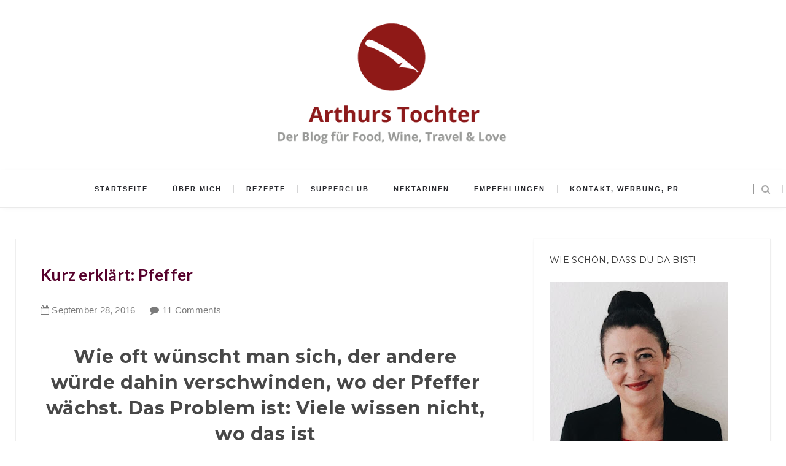

--- FILE ---
content_type: text/javascript; charset=UTF-8
request_url: https://www.arthurstochterkochtblog.com/feeds/posts/default/-/Was%20ist%20eigentlich??alt=json-in-script&callback=relatedposts&max-results=6
body_size: 19104
content:
// API callback
relatedposts("<?xml version='1.0' encoding='UTF-8'?><feed xmlns='http://www.w3.org/2005/Atom' xmlns:openSearch='http://a9.com/-/spec/opensearchrss/1.0/' xmlns:blogger='http://schemas.google.com/blogger/2008' xmlns:georss='http://www.georss.org/georss' xmlns:gd=\"http://schemas.google.com/g/2005\" xmlns:thr='http://purl.org/syndication/thread/1.0'><id>tag:blogger.com,1999:blog-879158281356346429</id><updated>2026-01-04T06:01:15.908+01:00</updated><category term=\"Fleisch\"/><category term=\"Monatsrückblick\"/><category term=\"Spargel\"/><category term=\"Rezept\"/><category term=\"Wein\"/><category term=\"Vegetarisch\"/><category term=\"Fisch und Krustentiere\"/><category term=\"Hähnchen\"/><category term=\"Pasta\"/><category term=\"Geflügel\"/><category term=\"Lamm\"/><category term=\"Supperclub\"/><category term=\"Reise\"/><category term=\"sous-vide\"/><category term=\"Suppen und Eintöpfe\"/><category term=\"Weinempfehlung\"/><category term=\"aus dem Backofen\"/><category term=\"Die Nudel der Woche\"/><category term=\"Rindfleisch\"/><category term=\"Schmoren\"/><category term=\"Spaghetti\"/><category term=\"unterwegs\"/><category term=\"weißer Spargel\"/><category term=\"Dessert\"/><category term=\"Kooperation\"/><category term=\"Reiseblog\"/><category term=\"Urlaub\"/><category term=\"Werbung\"/><category term=\"grüner Spargel\"/><category term=\"Gallinae Filia Albae\"/><category term=\"Risotto\"/><category term=\"Travelblog\"/><category term=\"Fasten\"/><category term=\"Kräuterküche\"/><category term=\"Kürbis\"/><category term=\"Weinblogger\"/><category term=\"die 10 beliebtesten Rezepte im\"/><category term=\"Lachs\"/><category term=\"Rezension\"/><category term=\"Steak\"/><category term=\"vegan\"/><category term=\"Auswärts\"/><category term=\"Eis\"/><category term=\"Fonds + Saucen\"/><category term=\"Menü\"/><category term=\"Reiseblogger\"/><category term=\"Schmorgerichte\"/><category term=\"Travelblogger\"/><category term=\"Blogevents\"/><category term=\"Gewürzküche\"/><category term=\"Wolfram Siebeck\"/><category term=\"in eigener Sache\"/><category term=\"Fleischbällchen\"/><category term=\"Kabeljau und Skrei\"/><category term=\"Pressereise\"/><category term=\"Suppen und Essenzen\"/><category term=\"Weinblog\"/><category term=\"Backen\"/><category term=\"Blumenkohl\"/><category term=\"1000 Fragen\"/><category term=\"DIY\"/><category term=\"Huhn\"/><category term=\"Das Wort zum Sonntag\"/><category term=\"Kartoffelpüree\"/><category term=\"Rind\"/><category term=\"Salat\"/><category term=\"Spielweg\"/><category term=\"Verlosung\"/><category term=\"Ente\"/><category term=\"Ochsenbacken\"/><category term=\"Ochsenbäckchen\"/><category term=\"Skrei\"/><category term=\"Jahresrückblick\"/><category term=\"Kuchen und Gebäck\"/><category term=\"Pochierte Eier\"/><category term=\"Polenta\"/><category term=\"Radieschen\"/><category term=\"Wirsing\"/><category term=\"geschmort\"/><category term=\"roh (raw)\"/><category term=\"Basilikum\"/><category term=\"Frühstück\"/><category term=\"Haus und Hof\"/><category term=\"Hotel Spielweg\"/><category term=\"Kochbuch\"/><category term=\"Ochsenschwanz\"/><category term=\"Ravioli\"/><category term=\"Zucchini\"/><category term=\"Grillen\"/><category term=\"Heilfasten 2014\"/><category term=\"Marinieren\"/><category term=\"Ochse\"/><category term=\"Retroperspektive\"/><category term=\"Rezeptsammlung\"/><category term=\"Rheinhessen\"/><category term=\"Schwein\"/><category term=\"Thermomix\"/><category term=\"Topfkino\"/><category term=\"Vitamix\"/><category term=\"Aubergine\"/><category term=\"Auberginen\"/><category term=\"Burrata\"/><category term=\"Bücherkiste\"/><category term=\"Heilfasten\"/><category term=\"Hähnchenkeule\"/><category term=\"Juli\"/><category term=\"Kalb\"/><category term=\"Ottolenghi\"/><category term=\"Pfifferlinge\"/><category term=\"Tomaten\"/><category term=\"Viktoria Fuchs\"/><category term=\"Weihnachten\"/><category term=\"Weihnachtssüß\"/><category term=\"Übern Tellerrand\"/><category term=\"Asiatisch\"/><category term=\"August\"/><category term=\"Couscous\"/><category term=\"Fastenblog\"/><category term=\"Innereien\"/><category term=\"It’s sunday let’s have breakfast\"/><category term=\"Karl-Josef Fuchs\"/><category term=\"Kerbel\"/><category term=\"Kotelett\"/><category term=\"Kurz erklärt\"/><category term=\"Lammkeule\"/><category term=\"Ludwig von Kapff\"/><category term=\"Mai\"/><category term=\"Ostern\"/><category term=\"Restaurant Spielweg\"/><category term=\"Restaurants\"/><category term=\"Safran\"/><category term=\"Wineblogger\"/><category term=\"bestes Rezept für\"/><category term=\"gutbeihitze\"/><category term=\"Aus meinem Leben\"/><category term=\"BunBo - das Bungalowboot\"/><category term=\"Bärlauch\"/><category term=\"Eintopf\"/><category term=\"Eisenpfanne\"/><category term=\"Gemüse\"/><category term=\"Gnocchi\"/><category term=\"Hausboot\"/><category term=\"Hokkaido\"/><category term=\"Ingwer\"/><category term=\"Juni\"/><category term=\"Kalbsbäckchen\"/><category term=\"Kichererbsen\"/><category term=\"Krustentiere\"/><category term=\"Käse\"/><category term=\"Lasagne\"/><category term=\"Miso\"/><category term=\"Musik + Film\"/><category term=\"Nektarinen\"/><category term=\"Nudeln\"/><category term=\"Pesto\"/><category term=\"Reisen\"/><category term=\"Rezepte\"/><category term=\"Riesengarnelen\"/><category term=\"Rosenkohl\"/><category term=\"Tajine\"/><category term=\"confierte Tomaten\"/><category term=\"from nose to tail\"/><category term=\"2016\"/><category term=\"Aprikosen\"/><category term=\"April\"/><category term=\"BBQ\"/><category term=\"Brühe\"/><category term=\"Confiert\"/><category term=\"Entenbrust\"/><category term=\"Estragon\"/><category term=\"Februar\"/><category term=\"Fenchel\"/><category term=\"Flammkuchen\"/><category term=\"Frankreich\"/><category term=\"Färse\"/><category term=\"Heilfasten 2011\"/><category term=\"Hummus\"/><category term=\"Januar\"/><category term=\"Kräuter\"/><category term=\"Kräutergarten\"/><category term=\"Lieblingsrezepte\"/><category term=\"Maronen\"/><category term=\"März\"/><category term=\"Pfannkuchen\"/><category term=\"Rosmarin\"/><category term=\"Smutje Paul\"/><category term=\"Vorspeisen\"/><category term=\"confieren\"/><category term=\"die besten Rezepte für\"/><category term=\"dry aged\"/><category term=\"hausgemacht\"/><category term=\"sonntags\"/><category term=\"7 beste Rezepte für Suppen\"/><category term=\"Avocado\"/><category term=\"Bordeaux\"/><category term=\"Butter\"/><category term=\"Bärlauchrezepte\"/><category term=\"Bärlauchsaison\"/><category term=\"Bücher\"/><category term=\"Eier\"/><category term=\"Eisrezepte\"/><category term=\"Entenleber\"/><category term=\"Entrecôte\"/><category term=\"Erbsen\"/><category term=\"Fisch\"/><category term=\"Garnelen\"/><category term=\"Garten\"/><category term=\"Gewürzsommelier\"/><category term=\"Holland\"/><category term=\"Interview\"/><category term=\"Jeden Tag ein Buch\"/><category term=\"Kalbskotelett\"/><category term=\"Kirschen\"/><category term=\"Knödel\"/><category term=\"Kochen auf dem BunBo (Hausboot)\"/><category term=\"Kohl\"/><category term=\"Kultur + Geschichte\"/><category term=\"Meerrettich\"/><category term=\"Münstertal\"/><category term=\"Niederlande\"/><category term=\"Ochsenbrust\"/><category term=\"Rezepte für Weihnachten\"/><category term=\"Rindersteak\"/><category term=\"Rumpsteak\"/><category term=\"Salsicce\"/><category term=\"Schwarze Nüsse\"/><category term=\"September\"/><category term=\"Smoothie\"/><category term=\"Spaghetti Carbonara\"/><category term=\"Spargelwein\"/><category term=\"Steak braten\"/><category term=\"Steinpilze\"/><category term=\"Suppen\"/><category term=\"Suppenliebe\"/><category term=\"TEUBNER\"/><category term=\"Tomatensauce\"/><category term=\"Was ist eigentlich?\"/><category term=\"Zunge\"/><category term=\"alles rund um Bärlauch\"/><category term=\"beste Kürbisrezepte\"/><category term=\"das perfekte Steak\"/><category term=\"gebacken\"/><category term=\"irish beef\"/><category term=\"weiße Bohnen\"/><category term=\"#teampastatäglich\"/><category term=\"Abenteuer Leben\"/><category term=\"Anismyrte\"/><category term=\"Apfel\"/><category term=\"Arthurs Enkeltochter\"/><category term=\"Arthurs Tochter Fernsehen\"/><category term=\"Aus einem ganzen Huhn\"/><category term=\"Beilagen\"/><category term=\"Beizen\"/><category term=\"Belper Knolle\"/><category term=\"Blutwurst\"/><category term=\"Bohnen\"/><category term=\"Bratschlauch\"/><category term=\"Buchempfehlung\"/><category term=\"Buchmesse\"/><category term=\"Bäckchen\"/><category term=\"Chorizo\"/><category term=\"Dampfgarer\"/><category term=\"Dessert|Gebäck\"/><category term=\"Domburg\"/><category term=\"Dutch Oven\"/><category term=\"Einkochen\"/><category term=\"Eiscreme\"/><category term=\"Fernsehen\"/><category term=\"Gartenblog\"/><category term=\"Gartenliebe\"/><category term=\"Geflügelleber\"/><category term=\"Gulasch\"/><category term=\"Heimatküche\"/><category term=\"Hühnerfrikassee\"/><category term=\"Island\"/><category term=\"Italienische Küche\"/><category term=\"Jakobsmuschel\"/><category term=\"Kabeljau\"/><category term=\"Kaffee\"/><category term=\"Kartoffeln\"/><category term=\"Kochen mit Obst/Früchten\"/><category term=\"Kokosmilch\"/><category term=\"Koriander\"/><category term=\"Kreuzfahrt\"/><category term=\"Kräuterbutter\"/><category term=\"Kuchen\"/><category term=\"Kürbissuppe\"/><category term=\"Lachstatar\"/><category term=\"Lammfilet\"/><category term=\"Lammkarree\"/><category term=\"Lammkotelett\"/><category term=\"Lammlachse\"/><category term=\"Leber\"/><category term=\"Literaturkochen\"/><category term=\"Loomi\"/><category term=\"Mandelmilch\"/><category term=\"Mangold\"/><category term=\"Marcella Hazan\"/><category term=\"Matjes\"/><category term=\"Mein Schiff\"/><category term=\"Mein Schiff 5\"/><category term=\"Mozzarella\"/><category term=\"Nils Henkel\"/><category term=\"Ochsenkotelett\"/><category term=\"Oktober\"/><category term=\"Petromax\"/><category term=\"Promotion\"/><category term=\"Püree\"/><category term=\"Rezension von Arthurs Enkeltochter\"/><category term=\"Rinderbrust\"/><category term=\"Rinderkotelett\"/><category term=\"Risotto einfach\"/><category term=\"Rote Bete\"/><category term=\"Salbei\"/><category term=\"Salbeibutter\"/><category term=\"Salsiccia\"/><category term=\"Sauce Albert\"/><category term=\"Schokolade\"/><category term=\"Schwarzwald\"/><category term=\"Schweinebauch\"/><category term=\"Semmelknödel\"/><category term=\"Serien\"/><category term=\"Sherry\"/><category term=\"Spargelcremesuppe\"/><category term=\"Stevan Paul\"/><category term=\"Suppe\"/><category term=\"Sven Elverfeld\"/><category term=\"TUI Cruises\"/><category term=\"Tafelspitz\"/><category term=\"Tahini\"/><category term=\"Tiroler Schinkenspeck\"/><category term=\"Urlaub in Holland\"/><category term=\"Weinbegleitung Menü\"/><category term=\"Weinrallye\"/><category term=\"Wok\"/><category term=\"Zeeland\"/><category term=\"die 10 besten\"/><category term=\"die besten Rezepte für Kürbis\"/><category term=\"grüne Nüsse\"/><category term=\"inspired by iceland\"/><category term=\"sous vide Fleisch\"/><category term=\"welcome to my home\"/><category term=\"7 Suppen für den Herbst\"/><category term=\"8 Jahre Arthurs Tochter kocht.\"/><category term=\"Alba\"/><category term=\"Alles Lüge\"/><category term=\"Amalfi-Zitrone\"/><category term=\"Arthurs Tochter Kocht\"/><category term=\"Auberginen Rezepte\"/><category term=\"Auberginen aus dem Backofen Rezept\"/><category term=\"Aus der Region\"/><category term=\"Autophagie\"/><category term=\"Backen und Bäckchen\"/><category term=\"Basilikumeis\"/><category term=\"Blauschimmelkäse\"/><category term=\"Blogserie\"/><category term=\"Blüten\"/><category term=\"Bohnenpüree\"/><category term=\"Bolognese\"/><category term=\"Bootsferien\"/><category term=\"Bouillon\"/><category term=\"Bozner Sauce\"/><category term=\"Buttermilch\"/><category term=\"Bärlauchpesto\"/><category term=\"Büffelmozzarella\"/><category term=\"Capellini\"/><category term=\"Carpaccio\"/><category term=\"Ceviche\"/><category term=\"Chianti Classico\"/><category term=\"Collection Rolf Heyne\"/><category term=\"Dressing\"/><category term=\"Effilee\"/><category term=\"Eierspeisen\"/><category term=\"Eisenpfanne einbrennen\"/><category term=\"Erdnüsse\"/><category term=\"Ernährung\"/><category term=\"Farrow &amp; Ball\"/><category term=\"Feldsalat\"/><category term=\"Franz Keller\"/><category term=\"Freilandhahn\"/><category term=\"Frühling\"/><category term=\"Geflügelfond\"/><category term=\"Geschenke aus der Küche\"/><category term=\"Gin\"/><category term=\"Gochujang\"/><category term=\"Gurke\"/><category term=\"Gusseisen\"/><category term=\"Heiko Antonievicz\"/><category term=\"Hähnchen schmoren\"/><category term=\"Hähnchenkeulen\"/><category term=\"Hühnersuppe\"/><category term=\"Ingo Holland\"/><category term=\"Italien\"/><category term=\"Jiaogulan\"/><category term=\"Jürgen David Supermetzger\"/><category term=\"Kaiserstuhl\"/><category term=\"Kalbfleisch\"/><category term=\"Kalbszunge\"/><category term=\"Kapitänsdinner\"/><category term=\"Karamellisieren\"/><category term=\"Kartoffelstampf\"/><category term=\"Klöße\"/><category term=\"Knoblauch\"/><category term=\"Kochbücher\"/><category term=\"Kochen für Arthur\"/><category term=\"Kohlrabi\"/><category term=\"Kompott\"/><category term=\"Krachelscher\"/><category term=\"Kräuteröl\"/><category term=\"Kurkuma\"/><category term=\"Köche\"/><category term=\"Lachs aus dem Bratschlauch\"/><category term=\"Lachsforelle\"/><category term=\"Ladubay Saumur\"/><category term=\"Lamm dry aged\"/><category term=\"Lammrücken\"/><category term=\"Linsen\"/><category term=\"Maltagliati\"/><category term=\"Markknochen\"/><category term=\"Matjessaison\"/><category term=\"Meerrettichsauce\"/><category term=\"Merguez\"/><category term=\"Nachrufe\"/><category term=\"Nashi\"/><category term=\"Netflix\"/><category term=\"November\"/><category term=\"Nudelteig\"/><category term=\"Nussbutter\"/><category term=\"Ofentomaten\"/><category term=\"Ossobuco\"/><category term=\"Ostermenü\"/><category term=\"Outtakes\"/><category term=\"Paccheri\"/><category term=\"Perlhuhn\"/><category term=\"Pfifferlinge säubern\"/><category term=\"Pfifferlinge waschen\"/><category term=\"Pflaumen\"/><category term=\"Picanha\"/><category term=\"Pinot Noir\"/><category term=\"Portwein\"/><category term=\"Presse\"/><category term=\"Raclette\"/><category term=\"Radieschenpesto\"/><category term=\"Raviolifüllung\"/><category term=\"Reha\"/><category term=\"Reis\"/><category term=\"Restaurant\"/><category term=\"Restaurantblogger\"/><category term=\"Reykjavik\"/><category term=\"Ricotta\"/><category term=\"Rindfleischsuppe\"/><category term=\"Rosé\"/><category term=\"Rotbarschfilet\"/><category term=\"Rotkohl\"/><category term=\"Rotwein\"/><category term=\"Roulade\"/><category term=\"Rouladen\"/><category term=\"Räuchern\"/><category term=\"Römertopf\"/><category term=\"SWR\"/><category term=\"Saisonküche\"/><category term=\"Salatdressing\"/><category term=\"Salicornes\"/><category term=\"Sauce\"/><category term=\"Sauerkraut\"/><category term=\"Schokoladenkuchen\"/><category term=\"Schweinefleisch\"/><category term=\"Seeteufel\"/><category term=\"Sellerie\"/><category term=\"Serienjunkie\"/><category term=\"Shiso\"/><category term=\"Spargel &amp; Wein\"/><category term=\"Spargelrezepte\"/><category term=\"Spiegelei\"/><category term=\"Städtereise\"/><category term=\"Tarte\"/><category term=\"Tatar\"/><category term=\"Tonstudio Renovierung\"/><category term=\"Tre Torri\"/><category term=\"Trüffel\"/><category term=\"Trüffelreise\"/><category term=\"Verjus\"/><category term=\"Wasabi\"/><category term=\"Weingut Manz\"/><category term=\"Ysop\"/><category term=\"Zander\"/><category term=\"Zitate\"/><category term=\"Zitronenhuhn\"/><category term=\"Zucchinispaghetti\"/><category term=\"Zwerchrippe\"/><category term=\"bestes Bärlauchrezept\"/><category term=\"confiertes Ei\"/><category term=\"die 7 besten\"/><category term=\"die besten 10\"/><category term=\"family business\"/><category term=\"französische Küche\"/><category term=\"geschmorter Ochsenschwanz\"/><category term=\"gesotten\"/><category term=\"grüne Bohnen\"/><category term=\"im alten Tonstudio\"/><category term=\"kurzbraten\"/><category term=\"outdoorcooking\"/><category term=\"perfekte Ravioli\"/><category term=\"perfektes Steak braten\"/><category term=\"roher Lachs\"/><category term=\"rückwärts braten\"/><category term=\"schlachten\"/><category term=\"shortcut\"/><category term=\"spanische Küche\"/><category term=\"special interest\"/><category term=\"tierschonendes Schlachten\"/><category term=\"was koche ich an Ostern?\"/><category term=\"weiße Trüffel\"/><category term=\"über mich\"/><category term=\"10 Tipps\"/><category term=\"10 ultimative Tips\"/><category term=\"7 Tipps für das perfekte Steak\"/><category term=\"AEG\"/><category term=\"AEG Taste Academy\"/><category term=\"Alte Kuh\"/><category term=\"Amarant\"/><category term=\"Anis-Ysop\"/><category term=\"Antinori\"/><category term=\"Antwerpen\"/><category term=\"Apfelkuchen\"/><category term=\"Arabische Küche\"/><category term=\"Arthur\"/><category term=\"Arthurs Tochter gewinnt Bambi\"/><category term=\"Arthurs Tochter live\"/><category term=\"BESH\"/><category term=\"Bechamel\"/><category term=\"Beef Ribs\"/><category term=\"Beef!\"/><category term=\"Beinscheibe\"/><category term=\"Belugalinsen\"/><category term=\"Beurre Blanc\"/><category term=\"Birnen\"/><category term=\"Bloggeburtstag\"/><category term=\"Blogger\"/><category term=\"Blumenkohlpüree\"/><category term=\"Blutampfer\"/><category term=\"Blätterteig\"/><category term=\"Bohnensuppe\"/><category term=\"Bramata\"/><category term=\"Brathähnchen\"/><category term=\"Bratschlauch giftig?\"/><category term=\"Braune Butter\"/><category term=\"Brigitte-Food-Blog-Award\"/><category term=\"Brioche\"/><category term=\"Brokkoli\"/><category term=\"Brot backen\"/><category term=\"Brownies\"/><category term=\"Brunnenkresse\"/><category term=\"Burg Schwarzenstein\"/><category term=\"Buschbohnen\"/><category term=\"Bäckchen Zusammenfassung\"/><category term=\"Bäckchenrezepte\"/><category term=\"Bärlauch-Spaghetti\"/><category term=\"Bärlauchbutter\"/><category term=\"Carbonara\"/><category term=\"Cazuela\"/><category term=\"Chaat\"/><category term=\"Chateau Christoly\"/><category term=\"Chateau Peybonhomme\"/><category term=\"Chianti\"/><category term=\"Chili\"/><category term=\"Chili Con Carne\"/><category term=\"Chinese Wokspice\"/><category term=\"Christian Mittermeier\"/><category term=\"Chutney\"/><category term=\"Coppa\"/><category term=\"Coq au vin\"/><category term=\"Criollo\"/><category term=\"Curry\"/><category term=\"Côte de bœuf\"/><category term=\"Der Bullshit des Tages\"/><category term=\"Deutschland\"/><category term=\"Die 5 besten Spargelrezepte\"/><category term=\"Die besten Rezepte für Ente\"/><category term=\"Eigenanbau\"/><category term=\"Ein Löffel geht auf die Reise\"/><category term=\"Ein ganzes Huhn\"/><category term=\"Eintöpfe\"/><category term=\"Eis selber machen ganz einfach\"/><category term=\"Eisenpfanne rostet\"/><category term=\"Eismaschine\"/><category term=\"Eldhus\"/><category term=\"Emily\"/><category term=\"Enie van de Meiklokjes\"/><category term=\"Entenbrust richtig braten\"/><category term=\"Entenbrust rosa\"/><category term=\"Entenkeule\"/><category term=\"Entenrezepte\"/><category term=\"Entrecote\"/><category term=\"Erste Sätze\"/><category term=\"FAQ\"/><category term=\"Farewell\"/><category term=\"Fenchelrisotto\"/><category term=\"Fenchelsalsiccia\"/><category term=\"Fergus Henderson\"/><category term=\"Ferien\"/><category term=\"Feuertopf\"/><category term=\"Filet\"/><category term=\"Fingerfood\"/><category term=\"Fisch aus dem Bratschlauch\"/><category term=\"Fischrezepte\"/><category term=\"Fischroulade\"/><category term=\"Flan\"/><category term=\"Flavour Pairing\"/><category term=\"Fleisch schmoren\"/><category term=\"Fleischwurst\"/><category term=\"Flow Magazine\"/><category term=\"Fond\"/><category term=\"Fond richtig kochen\"/><category term=\"Frankfurter Buchmesse\"/><category term=\"Fruchtwerker\"/><category term=\"Gartenküche\"/><category term=\"Geburtstag\"/><category term=\"Gedanken\"/><category term=\"Geflügel sous vide\"/><category term=\"Gefängnisessen\"/><category term=\"Gemüse sous vide\"/><category term=\"Gesundheit\"/><category term=\"Gewinnspiel\"/><category term=\"Gewürztraminer\"/><category term=\"Gorgonzola\"/><category term=\"Gourmetfleisch\"/><category term=\"Grundrezept\"/><category term=\"Grünkohl\"/><category term=\"Guacamole\"/><category term=\"Guanciale\"/><category term=\"Gudelacksee\"/><category term=\"Guide Michelin\"/><category term=\"HR1\"/><category term=\"Haferbrei\"/><category term=\"Hahn\"/><category term=\"Happenpappen\"/><category term=\"Hervé This\"/><category term=\"Histaminunverträglichkeit\"/><category term=\"Hongkong\"/><category term=\"Huhn entbeinen\"/><category term=\"Hähnchenbrust\"/><category term=\"Hähnchenleber\"/><category term=\"Hühnchen\"/><category term=\"Internet\"/><category term=\"Jamaica-Thymian\"/><category term=\"Jamaicathymian\"/><category term=\"Joel Rebuchon\"/><category term=\"Julia Child\"/><category term=\"Kaffee oder Tee?\"/><category term=\"Kappesklub\"/><category term=\"Karotten\"/><category term=\"Karotten sous vide\"/><category term=\"Kerntemperaturen\"/><category term=\"Kino\"/><category term=\"Knödelrezept\"/><category term=\"Kotelett braten\"/><category term=\"Krautsalat\"/><category term=\"Kulinarischer Adventskalender\"/><category term=\"Kultur\"/><category term=\"Käsekuchen\"/><category term=\"Käserezepte\"/><category term=\"Küchengeräte\"/><category term=\"Küchenhelfer\"/><category term=\"Lachs beizen\"/><category term=\"Lachs mit Fenchel\"/><category term=\"Lachsbeize\"/><category term=\"Lachscarpaccio\"/><category term=\"Lakritz\"/><category term=\"Lakritzpulver\"/><category term=\"Lamm sous vide\"/><category term=\"Lammfleisch\"/><category term=\"Lammfond\"/><category term=\"Lang-Pfeffer\"/><category term=\"Lauch\"/><category term=\"Laurenz\"/><category term=\"Lea Linster\"/><category term=\"Lebenslust Rheinhessen\"/><category term=\"Leipzig\"/><category term=\"Lieblingsserien\"/><category term=\"Lifestyle\"/><category term=\"London\"/><category term=\"Madeira\"/><category term=\"Madeirasauce\"/><category term=\"Maischolle\"/><category term=\"Maltagliati auf deutsch\"/><category term=\"Malzbier\"/><category term=\"Malzbier-Rübenkraut-Sauce\"/><category term=\"Mango\"/><category term=\"Marieneck Köln\"/><category term=\"Marinade\"/><category term=\"Maronensuppe\"/><category term=\"Martha Stewart\"/><category term=\"Marzipan-Backapfel-Eis\"/><category term=\"Mascarpone\"/><category term=\"Matjesrezepte\"/><category term=\"Matjestatar\"/><category term=\"Meerfenchel\"/><category term=\"Mein B_Logbuch\"/><category term=\"Meisterstücke für Männer\"/><category term=\"Melone\"/><category term=\"Merry Christmas\"/><category term=\"Metzgerei David\"/><category term=\"Microplane\"/><category term=\"Mirin\"/><category term=\"Misosuppe\"/><category term=\"Mittelmeer-Kreuzfahrt\"/><category term=\"Mousse\"/><category term=\"Mousse au chocolat\"/><category term=\"Muscovado\"/><category term=\"Möhren\"/><category term=\"Möhren sous vide\"/><category term=\"Müsli\"/><category term=\"Müslibrot\"/><category term=\"NZZ\"/><category term=\"Nachgekocht\"/><category term=\"Nachtisch\"/><category term=\"Neuseeland\"/><category term=\"Obst\"/><category term=\"Ochsenbacken und Kalbsbäckchen\"/><category term=\"Ochsenschulter\"/><category term=\"Olivenöl\"/><category term=\"Onglet\"/><category term=\"Orangenschale\"/><category term=\"Osteressen\"/><category term=\"Oxalis (Sauerklee)\"/><category term=\"P.\"/><category term=\"Panko\"/><category term=\"Paprika\"/><category term=\"Parfait\"/><category term=\"Parmesan\"/><category term=\"Parmigiano Reggiano Night\"/><category term=\"Paul Bocuse\"/><category term=\"Petersilien-Gin-Sauce\"/><category term=\"Pfanne\"/><category term=\"Pfirsiche\"/><category term=\"Philipp Geier Budenheim Betrüger\"/><category term=\"Pinienkerne\"/><category term=\"Pink Grapefruit\"/><category term=\"Pochiert\"/><category term=\"Populär\"/><category term=\"Porridge\"/><category term=\"Porterhouse\"/><category term=\"Preis Kreuzfahrt\"/><category term=\"Presseeinladung\"/><category term=\"Queller\"/><category term=\"Querrippe\"/><category term=\"Ragù alla Bolognese\"/><category term=\"Raviolirezept\"/><category term=\"Reisetips\"/><category term=\"Restauranttester\"/><category term=\"Rettich\"/><category term=\"Rezept Schweinebauch\"/><category term=\"Rezept für Ossobuco\"/><category term=\"Rezept geschmortes Hähnchen\"/><category term=\"Rhabarber\"/><category term=\"Rhein-Zeitung\"/><category term=\"Riesling\"/><category term=\"Rinderbacken\"/><category term=\"Rinderfilet\"/><category term=\"Rindermark\"/><category term=\"Rinderrouladen\"/><category term=\"Rinderschulter\"/><category term=\"Rinderzunge\"/><category term=\"Risotto richtig kochen\"/><category term=\"Rohkost\"/><category term=\"Romana\"/><category term=\"Romantik Hotel\"/><category term=\"Rosenkohlblättchen\"/><category term=\"Rosmarinkartoffeln\"/><category term=\"Rotbarsch\"/><category term=\"Rote Linsen\"/><category term=\"Rubinette\"/><category term=\"Ruckzuckküche\"/><category term=\"Ruhe-Essen\"/><category term=\"Sabayon\"/><category term=\"Salate\"/><category term=\"Salsa\"/><category term=\"Salzgrotte\"/><category term=\"Sashimi\"/><category term=\"Sashimiqualität\"/><category term=\"Schlesinger\"/><category term=\"Schmorgurken\"/><category term=\"Schmorgurken Saison\"/><category term=\"Schmorgurkenrezept einfach\"/><category term=\"Schnelle Küche\"/><category term=\"Schneller Teller\"/><category term=\"Scholle\"/><category term=\"Schwarze Nuss\"/><category term=\"Schweinebauch sous vide\"/><category term=\"Schweinenetz\"/><category term=\"Schweinerippchen\"/><category term=\"Schwäbisch-Hällisches\"/><category term=\"Seeteufelbäckchen\"/><category term=\"Selleriepüree\"/><category term=\"Serviettenknödel\"/><category term=\"Siebeck\"/><category term=\"Spargel-Panna-Cotta\"/><category term=\"Spargelsuppe\"/><category term=\"Speckpfannkuchen\"/><category term=\"Spiralschneider\"/><category term=\"Spitzkohl\"/><category term=\"Spätburgunder\"/><category term=\"Steak grillen\"/><category term=\"Steckrübe\"/><category term=\"Sternekoch\"/><category term=\"Sternerestaurant\"/><category term=\"Stubenküken\"/><category term=\"Superfood\"/><category term=\"Suppe mit Kichererbsen\"/><category term=\"Suppenhuhn\"/><category term=\"Supperclub Arthurs Tochter\"/><category term=\"Südtirol\"/><category term=\"Südtirol Wein Alto Adige\"/><category term=\"Tamara de Lempicka\"/><category term=\"Tasteology\"/><category term=\"Tchibo\"/><category term=\"Teriyaki\"/><category term=\"Terrine\"/><category term=\"Thermomix zu gewinnen\"/><category term=\"Thymian\"/><category term=\"Tips Pflege Eisenpfannen\"/><category term=\"Tomaten-Concassée\"/><category term=\"Topinka\"/><category term=\"Topinky\"/><category term=\"Torten\"/><category term=\"Türkei\"/><category term=\"Vacherin Mont-d&#39;Or\"/><category term=\"Varoma\"/><category term=\"Video\"/><category term=\"Vieille Ferme\"/><category term=\"Villa Kennedy\"/><category term=\"Vinaigrette\"/><category term=\"Visit Leipzig\"/><category term=\"Vorratshaltung\"/><category term=\"Vorurteile Kreuzfahrt\"/><category term=\"WMF\"/><category term=\"Wachtelei\"/><category term=\"Walnüsse\"/><category term=\"Webergrill\"/><category term=\"Weihnachtsgrüße\"/><category term=\"Weihnachtslied\"/><category term=\"Weingut Kiefer\"/><category term=\"Weingut Leitz\"/><category term=\"Weinverkostung\"/><category term=\"Weissburgunder\"/><category term=\"Wie man sich an das Glück erinnert\"/><category term=\"Wildes Purpur\"/><category term=\"Wildgeflügel\"/><category term=\"Wildkräuter\"/><category term=\"Wildschwein\"/><category term=\"Wirsingeintopf\"/><category term=\"Zandvoort\"/><category term=\"Ziegenkäse\"/><category term=\"Zimtblüte\"/><category term=\"Zitronengras\"/><category term=\"Zitronensauce\"/><category term=\"Zoodles\"/><category term=\"Zucchiniblüte\"/><category term=\"Zwetschgen\"/><category term=\"aus dem Garten\"/><category term=\"beste Kürbissuppe\"/><category term=\"beste Osterrezepte\"/><category term=\"bester Matjes\"/><category term=\"bestes Rezept für Kalbsbäckchen\"/><category term=\"bestes Rezept für Klöße\"/><category term=\"bestes Suppenrezept\"/><category term=\"bitter\"/><category term=\"braten\"/><category term=\"chicken wings\"/><category term=\"chicken wings marinade\"/><category term=\"clean eating\"/><category term=\"confierte Ente\"/><category term=\"confierter Fisch\"/><category term=\"das perfekte Kartoffelpüree\"/><category term=\"das perfekte Kotelett\"/><category term=\"der beste Blog\"/><category term=\"der beste Foodblog\"/><category term=\"der beste Foodblog Deutschlands\"/><category term=\"die besten 7\"/><category term=\"die besten sous vide Rezepte\"/><category term=\"dunkle Roux\"/><category term=\"dünne Spaghetti\"/><category term=\"ein Wochenende in Leipzig\"/><category term=\"einmachen\"/><category term=\"entbeinen\"/><category term=\"fermentieren\"/><category term=\"fermentierter Knoblauch\"/><category term=\"fett\"/><category term=\"flambieren\"/><category term=\"flambiert\"/><category term=\"food-completing\"/><category term=\"food-pairing\"/><category term=\"foodpairing\"/><category term=\"französischer Estragon\"/><category term=\"frittiert\"/><category term=\"from leaf to root\"/><category term=\"ganzer Lachs\"/><category term=\"gebeizter Lachs\"/><category term=\"gebeiztes Eigelb\"/><category term=\"gebratene Hähnchenkeulen\"/><category term=\"gebratene Scholle\"/><category term=\"gefüllte Auberginen\"/><category term=\"gefüllte Nudeln\"/><category term=\"gefülltes Hähnchen\"/><category term=\"gekochtes Fleisch\"/><category term=\"gelesen\"/><category term=\"geräucherter Lachs\"/><category term=\"geräucherter Pfeffer\"/><category term=\"geräucherter Schweinebauch\"/><category term=\"geschmelzte Tomaten\"/><category term=\"geschmorte Kalbsbäckchen\"/><category term=\"geschmorte Lammkeule\"/><category term=\"geschmorte Ochsenschulter\"/><category term=\"grüner Kardamom\"/><category term=\"grüner Pfeffer\"/><category term=\"grüner Veltliner\"/><category term=\"helle Misopaste\"/><category term=\"high carb\"/><category term=\"home gardening\"/><category term=\"homemade\"/><category term=\"interior &amp; design blog\"/><category term=\"irish ox\"/><category term=\"lackieren\"/><category term=\"lackiert\"/><category term=\"mariniert\"/><category term=\"marinierter Mozzarella\"/><category term=\"nice to sweet you\"/><category term=\"nose to tail\"/><category term=\"pflegen\"/><category term=\"rib eye\"/><category term=\"schlecht geschnitten\"/><category term=\"schwarze Trüffel\"/><category term=\"so geht sächsisch\"/><category term=\"sous vide Temperatur\"/><category term=\"spiralisieren\"/><category term=\"stern.online\"/><category term=\"throwbacktuesday\"/><category term=\"tierfreitag\"/><category term=\"weiße Mousse au Chocolat\"/><category term=\"welchen Wein zu Spargel?\"/><category term=\"wie koche ich Fond\"/><category term=\"wikio\"/><category term=\"workshop\"/><category term=\"you tube\"/><category term=\"ölen\"/><category term=\"#fünffragenamfünften\"/><category term=\"#webseidank\"/><category term=\"&#39;Nduja die Spilinga\"/><category term=\"10 Gründe\"/><category term=\"141 - 160\"/><category term=\"16 Uhr 50 Paddington\"/><category term=\"181 - 200\"/><category term=\"2015\"/><category term=\"281 - 300\"/><category term=\"3 Haberer\"/><category term=\"4 Tipps\"/><category term=\"5 Fragen\"/><category term=\"5 Sterne an einem Tag\"/><category term=\"60 Knoblauchzehen\"/><category term=\"7 Tipps und Tricks\"/><category term=\"85/5\"/><category term=\"ARD-Nachtmagazin\"/><category term=\"Abadia Retuerta\"/><category term=\"Aberdeen Angus\"/><category term=\"Absinth\"/><category term=\"Abtei Himmerod\"/><category term=\"Abtei-Bier\"/><category term=\"Achim Schwekendiek\"/><category term=\"Adalbert-Raps-Stiftung\"/><category term=\"Adam Hundesohn\"/><category term=\"Adobo\"/><category term=\"Adventisten\"/><category term=\"Adventskalender\"/><category term=\"Afrikanisch\"/><category term=\"Agatha Christie\"/><category term=\"Agrumato\"/><category term=\"Aldi\"/><category term=\"Aldi Bistro\"/><category term=\"Aldi Mediapark Köln\"/><category term=\"Aldi Menü Kosten\"/><category term=\"Aldi Restaurant\"/><category term=\"Alexander Herrmann\"/><category term=\"Algorithmus\"/><category term=\"Alkohol\"/><category term=\"Allergien\"/><category term=\"Allergiker\"/><category term=\"Alufolie\"/><category term=\"Alzey\"/><category term=\"Amadeus\"/><category term=\"Amarettini\"/><category term=\"Amerikanische Küche\"/><category term=\"Andrea Thode\"/><category term=\"Andreas Hillejan\"/><category term=\"André Großfeld\"/><category term=\"Anleitung\"/><category term=\"Anne Willan\"/><category term=\"Aperta\"/><category term=\"Apfelküchlein\"/><category term=\"Apfelmus\"/><category term=\"Apfelpfannkuchen\"/><category term=\"Aqua\"/><category term=\"Arche des guten Geschmacks\"/><category term=\"Arthurs Tochter Kocht im Radio\"/><category term=\"Arthurs Tochter talkt\"/><category term=\"Artischocke\"/><category term=\"Asado\"/><category term=\"Asado con Cuero\"/><category term=\"Asia Street Bowls\"/><category term=\"Asiatische Rezepte\"/><category term=\"Asti\"/><category term=\"Astrid Paul\"/><category term=\"Auberginen aus dem Backofen\"/><category term=\"Auerbachs Keller\"/><category term=\"Aus dem Pergament\"/><category term=\"Ausstellung\"/><category term=\"Austern\"/><category term=\"Australien\"/><category term=\"Auxerrois\"/><category term=\"Avantgarde-Küche\"/><category term=\"Axel Hacke\"/><category term=\"Baba Ganoush\"/><category term=\"Babouche\"/><category term=\"Backapfel\"/><category term=\"Backapfeleis\"/><category term=\"Backbuch\"/><category term=\"Backhähnchen\"/><category term=\"Backofen\"/><category term=\"Bad Dürkheim\"/><category term=\"Baden-Baden\"/><category term=\"Balearen\"/><category term=\"Bali-Kino\"/><category term=\"Bambi\"/><category term=\"Bankenrettung\"/><category term=\"Barbarie Ente\"/><category term=\"Bardong-Sekt\"/><category term=\"Barista\"/><category term=\"Barolo\"/><category term=\"Barrique\"/><category term=\"Basilikum-Mousse\"/><category term=\"Basilikum-Tomate-Pfannkuchen\"/><category term=\"Basilikumpesto\"/><category term=\"Basilikumöl\"/><category term=\"Bauwagen\"/><category term=\"Beatrix Hebestreit\"/><category term=\"Beef Short Ribs\"/><category term=\"Bellevue\"/><category term=\"Beringer\"/><category term=\"Bernd Glauben\"/><category term=\"Best of Spargel\"/><category term=\"Betterplace.org\"/><category term=\"Beurre Noisette\"/><category term=\"Bibel\"/><category term=\"Bibelrezepte\"/><category term=\"Bienenwabe\"/><category term=\"Big Green Egg\"/><category term=\"Bill Buford\"/><category term=\"Bill Granger\"/><category term=\"Billy Wilder\"/><category term=\"Bimi\"/><category term=\"Bimi Nährwerte\"/><category term=\"Bimi mit Lachs\"/><category term=\"Bimi roh essen\"/><category term=\"Bimi wie Spargel\"/><category term=\"Bimi-Salat\"/><category term=\"Bio\"/><category term=\"Biolek\"/><category term=\"Birria\"/><category term=\"Bison\"/><category term=\"Bitterballen\"/><category term=\"Bittergemüse\"/><category term=\"Black Cod\"/><category term=\"Blankett (Blanquette)\"/><category term=\"Blaubeeren\"/><category term=\"Blaue Lagune\"/><category term=\"Blaustahl\"/><category term=\"Bleigießen\"/><category term=\"Blicke aus dem Küchenfenster\"/><category term=\"Blog-Serie\"/><category term=\"Blogbuster\"/><category term=\"Blogger für Flüchtlinge\"/><category term=\"Bloggerdinner\"/><category term=\"Bloggertreffen\"/><category term=\"Blue Lagoon\"/><category term=\"Blutorange\"/><category term=\"Blutwurst-Apfel-Füllung Ravioli\"/><category term=\"Blutwurstravioli\"/><category term=\"Blätterteig ganz einfach\"/><category term=\"Blätterteig-Tarte\"/><category term=\"Blütenbutter\"/><category term=\"Bob Ross\"/><category term=\"Bockshornklee\"/><category term=\"Boeuf Hohenlohe\"/><category term=\"Bohneneintopf\"/><category term=\"Bohnensuppe mit Rindfleisch\"/><category term=\"Bolo\"/><category term=\"Bonarossa\"/><category term=\"Bordeauxprobe\"/><category term=\"Bordküche\"/><category term=\"Bourdain\"/><category term=\"Bouvet\"/><category term=\"Bowl\"/><category term=\"Bra\"/><category term=\"Brandan Brazier\"/><category term=\"Brasilien\"/><category term=\"Bratapfel\"/><category term=\"Bratwurst\"/><category term=\"Brennwagen\"/><category term=\"Brian de Palma\"/><category term=\"Brief an den Weihnachtsmann\"/><category term=\"Brigitte Award\"/><category term=\"Brine\"/><category term=\"Broccolini\"/><category term=\"Brombeeren\"/><category term=\"Brotbackform\"/><category term=\"Brunnenkresse-Pesto\"/><category term=\"Brunswick Stew\"/><category term=\"Brät\"/><category term=\"Bräter\"/><category term=\"Buchmarkt.de\"/><category term=\"Buchstabensuppe\"/><category term=\"Bullerei\"/><category term=\"BunBo mieten\"/><category term=\"Burger\"/><category term=\"Butter bei die Fisch\"/><category term=\"Butter mit Blüten\"/><category term=\"Buttermilchsmoothie\"/><category term=\"Buttersauce\"/><category term=\"Bäckchen und Backen\"/><category term=\"Bärlauch-Ztronen-Salz\"/><category term=\"Bärlauchsalz\"/><category term=\"Bärlauchsalz selber machen\"/><category term=\"Bärlauchöl\"/><category term=\"Béchamel\"/><category term=\"Böhmische Küche\"/><category term=\"Büffelparmesan\"/><category term=\"Cabernet Sauvignon\"/><category term=\"Cajun\"/><category term=\"Calamine\"/><category term=\"Cantina Terlan\"/><category term=\"Cappelletti\"/><category term=\"Caprese\"/><category term=\"Caquelon\"/><category term=\"Carmelo Greco\"/><category term=\"Champagnerkühler\"/><category term=\"Chardonnay &amp; Weissburgunder\"/><category term=\"Charles Schumann\"/><category term=\"Charles Spence\"/><category term=\"Chef&#39;s Table\"/><category term=\"Chefsache\"/><category term=\"Chili con Carne ohne Mais\"/><category term=\"Chili mit Cola und Bier\"/><category term=\"Chinesische Küche\"/><category term=\"Chinesische Küche von Yan-kit So\"/><category term=\"Chipotle\"/><category term=\"Chlorella\"/><category term=\"Christian Lohse\"/><category term=\"Christkind\"/><category term=\"Château Brun\"/><category term=\"Cilbir\"/><category term=\"Cinema\"/><category term=\"Cinestar\"/><category term=\"Conchiglioni Giganti\"/><category term=\"Coq au Kirsch\"/><category term=\"Cordobar\"/><category term=\"Costillar\"/><category term=\"Cowboys\"/><category term=\"Craft Beer\"/><category term=\"Cranberries\"/><category term=\"Cremesuppe\"/><category term=\"Cremiges Dressing\"/><category term=\"Crepes\"/><category term=\"Croûtons\"/><category term=\"Crémant\"/><category term=\"Cupcake Rezepte\"/><category term=\"Cupcakes\"/><category term=\"Czernina\"/><category term=\"DSU\"/><category term=\"DVD\"/><category term=\"Damwild\"/><category term=\"Daniels Hühnerhof\"/><category term=\"Dario Cammarata\"/><category term=\"Das Glücksprinzip\"/><category term=\"Das kleine Küchenkabinett\"/><category term=\"Das perfekte Dinner\"/><category term=\"Dashi\"/><category term=\"Datteln\"/><category term=\"Datteln ohne Stein\"/><category term=\"David E. Kelly\"/><category term=\"David Lebovitz\"/><category term=\"De Buyer\"/><category term=\"Death by chocolate cake\"/><category term=\"Deichkind\"/><category term=\"Delinat\"/><category term=\"Demeter\"/><category term=\"Demi Glace\"/><category term=\"Dessert mit Schokolade und Kirschen\"/><category term=\"Deutsche Bahn\"/><category term=\"Deutsche Bundesbahn\"/><category term=\"Deutsche Küche\"/><category term=\"Deutsche Sommelierunion\"/><category term=\"Deutschland vegetarisch\"/><category term=\"Die besten 9\"/><category term=\"Die fantastischen Vier\"/><category term=\"Dieter Müller\"/><category term=\"Dinkel\"/><category term=\"Dinner um Acht\"/><category term=\"Director&#39;s Cut\"/><category term=\"Doge\"/><category term=\"Dolcetto d&#39;Alba\"/><category term=\"Domenico Gentile\"/><category term=\"Dorade vom Grill\"/><category term=\"Dos &amp; Don&#39;ts\"/><category term=\"Dreissigacker\"/><category term=\"Drop Down\"/><category term=\"Dunkelbier\"/><category term=\"Duxelles\"/><category term=\"Düfte\"/><category term=\"EDEKA\"/><category term=\"ESGE\"/><category term=\"Eckart Witzigmann\"/><category term=\"Edel Books\"/><category term=\"Ei\"/><category term=\"Eichelmastschwein\"/><category term=\"Eichenhof Wörrstadt\"/><category term=\"Eichstetten\"/><category term=\"Eigelb räuchern\"/><category term=\"Ein Herz für den Februar\"/><category term=\"Einblicke\"/><category term=\"Eisenpfanne pflege\"/><category term=\"Eismeerforelle\"/><category term=\"Endiven Kartoffel Stampf\"/><category term=\"Endivien\"/><category term=\"Endivien untereinander\"/><category term=\"Ente aus dem Backofen\"/><category term=\"Ente flambiert\"/><category term=\"Entenbraten\"/><category term=\"Entenbrust aus dem Dampfgarer\"/><category term=\"Entenbrust sous vide\"/><category term=\"Entenfond\"/><category term=\"Entenleberpraline\"/><category term=\"Entensuppe\"/><category term=\"Entschädigung\"/><category term=\"Enzyklopädie des Ungeschmacks\"/><category term=\"Epazote\"/><category term=\"Episode I\"/><category term=\"Episode II\"/><category term=\"Erbsenpesto\"/><category term=\"Erbsenpüree\"/><category term=\"Erbsensprossen\"/><category term=\"Erdmandeln\"/><category term=\"Erfahrungsbericht\"/><category term=\"Erfindung des Gins\"/><category term=\"Erinnerungen\"/><category term=\"Eroica Riesling\"/><category term=\"Erste Hilfe\"/><category term=\"Essen in Rheinhessen\"/><category term=\"Essigmanufaktur\"/><category term=\"Estragonflan\"/><category term=\"Eugen von Heider\"/><category term=\"Eva Vollmer\"/><category term=\"Extremadura\"/><category term=\"Fanzelsuppe\"/><category term=\"Fasten FAQ\"/><category term=\"Fasten abnehmen\"/><category term=\"Fasten gesund\"/><category term=\"Fasten und Heilen\"/><category term=\"Fastenforschung\"/><category term=\"Fastentag 11\"/><category term=\"Feiertage\"/><category term=\"Feistus Raclettus\"/><category term=\"Feldsalat-Quark-Füllung\"/><category term=\"Feldsalatsauce\"/><category term=\"Fernand Point\"/><category term=\"Festival des guten Geschmacks\"/><category term=\"Festtagsküche\"/><category term=\"Feta\"/><category term=\"Feuerbohnen\"/><category term=\"Feuerbrücke\"/><category term=\"Feuerstelle\"/><category term=\"Filetsteak\"/><category term=\"Filmblogger\"/><category term=\"Filme\"/><category term=\"Filmprojektor\"/><category term=\"Filmtipps\"/><category term=\"Fisch aus dem Backofen\"/><category term=\"Fisch beizen\"/><category term=\"Fisch braten\"/><category term=\"Fisch confieren\"/><category term=\"Fisch glasig braten\"/><category term=\"Fisch grillen\"/><category term=\"Fisch richtig braten\"/><category term=\"Fischbäckchen\"/><category term=\"Flandern\"/><category term=\"Fleischatlas 2016\"/><category term=\"Flohsamenschalen\"/><category term=\"Flomen\"/><category term=\"Flugzeug\"/><category term=\"Flädle\"/><category term=\"Flüchtlinge willkommen\"/><category term=\"Flüchtlingshilfe\"/><category term=\"Foodblogger\"/><category term=\"Foodfestival\"/><category term=\"Foodporn\"/><category term=\"Foodtrucks\"/><category term=\"Forellen\"/><category term=\"Forellenkaviar\"/><category term=\"Fotografie\"/><category term=\"Foucaultsches Pendel\"/><category term=\"Frage der Woche\"/><category term=\"Fragen 1 - 10\"/><category term=\"Fragen 101  - 120\"/><category term=\"Fragen 11 - 30\"/><category term=\"Fragen 161 - 180\"/><category term=\"Frank Oehler\"/><category term=\"Frankfurt\"/><category term=\"Franz Keller Grauburgunder\"/><category term=\"French Press\"/><category term=\"French Toast\"/><category term=\"Frikadelle\"/><category term=\"Frischkäse\"/><category term=\"Frittaten\"/><category term=\"Fritz Keller\"/><category term=\"Frédy Girardet\"/><category term=\"Fuchs\"/><category term=\"Galaxiengesundheitsrat\"/><category term=\"Galicien Beef\"/><category term=\"Gasthof Möhrchen\"/><category term=\"Gault Milleau\"/><category term=\"Gaumenorgasmus\"/><category term=\"Gaumensex\"/><category term=\"Geburtstagsmenü\"/><category term=\"Gedicht\"/><category term=\"Geflügel mit Tomaten\"/><category term=\"Geflügelbrühe\"/><category term=\"Gefügel\"/><category term=\"Gefüllte Paprikaschoten\"/><category term=\"Gelbe Bete\"/><category term=\"Gemüse im Bratschlauch\"/><category term=\"Gemüse in Glut garen\"/><category term=\"Gemüsebrühe\"/><category term=\"Gemüseküche\"/><category term=\"Gemüsesuppe\"/><category term=\"Genau mein Weihnachten\"/><category term=\"Genever\"/><category term=\"Genoveser Basilikum\"/><category term=\"Germano Ettore\"/><category term=\"Gero von Randow\"/><category term=\"Geschenke\"/><category term=\"Geschenketipps zu Weihnachten\"/><category term=\"Geschichte vom Gin\"/><category term=\"Geschmack im Film\"/><category term=\"Geschmacksthesaurus\"/><category term=\"Geselchtes\"/><category term=\"Gewürzsalz\"/><category term=\"Gewürztagetes\"/><category term=\"Gilmore Girls\"/><category term=\"Glen Carlou\"/><category term=\"Glühweintorte\"/><category term=\"Goethe\"/><category term=\"Golden Milk\"/><category term=\"Goldene Milch\"/><category term=\"Gourmet-Gallery\"/><category term=\"Granatapfel\"/><category term=\"Granatapfelkerne\"/><category term=\"Granato\"/><category term=\"Granola\"/><category term=\"Grauburgunder Dreistern\"/><category term=\"Grenouille\"/><category term=\"Grieß\"/><category term=\"Grießklösschen\"/><category term=\"Grießnocken\"/><category term=\"Grillkurs\"/><category term=\"Grillpfanne\"/><category term=\"Grillsauce\"/><category term=\"Grote Kerk\"/><category term=\"Große Auswahl\"/><category term=\"Grundjus\"/><category term=\"Grundsoßen\"/><category term=\"Gruner &amp; Jahr\"/><category term=\"Grüne Fee\"/><category term=\"Grüne Soße\"/><category term=\"Grünkern\"/><category term=\"Gugelhupf\"/><category term=\"Guiseppe Cipriani\"/><category term=\"Guldental\"/><category term=\"Gänseleber\"/><category term=\"Gärtnerei Augustin\"/><category term=\"Hackfleisch\"/><category term=\"Hahnenhof\"/><category term=\"Hallgrímskirkja\"/><category term=\"Hallo März\"/><category term=\"Hamburg\"/><category term=\"Hammerschmiede Scholl\"/><category term=\"Handkäs\"/><category term=\"Hanfprotein\"/><category term=\"Hanfsamen\"/><category term=\"Hannoversches Königshaus\"/><category term=\"Hans Haas\"/><category term=\"Hape Kerkeling\"/><category term=\"Harris K. Telemacher\"/><category term=\"Harry&#39;s Bar\"/><category term=\"Hartweizengrieß\"/><category term=\"Harzer Käse\"/><category term=\"Harzer Roller\"/><category term=\"Harzfeuer\"/><category term=\"Haselnuss\"/><category term=\"Hasensprung\"/><category term=\"Hausboot mieten\"/><category term=\"Hausfrauenart\"/><category term=\"Hautpflege\"/><category term=\"Hefebrot\"/><category term=\"Heidelberger Vegetarierstudie\"/><category term=\"Heike &amp; Stefan Leistner\"/><category term=\"Heiland\"/><category term=\"Heilbutt\"/><category term=\"Heilfasten Bruker\"/><category term=\"Heilpflanzen\"/><category term=\"Heimatküche. Die besten Rezepte vom Lande\"/><category term=\"Herbst\"/><category term=\"Heston Blumenthal\"/><category term=\"Heumilch\"/><category term=\"Hibiskus\"/><category term=\"Himbeeren\"/><category term=\"Hirsch\"/><category term=\"Hirschkeule\"/><category term=\"Hirse\"/><category term=\"Hisato Nakahigashi\"/><category term=\"Histiamine\"/><category term=\"Hoffest\"/><category term=\"Hofhuhn-Blog\"/><category term=\"Hohe Rippe\"/><category term=\"Holunder\"/><category term=\"Hortensien\"/><category term=\"Huhn zerteilen\"/><category term=\"Huxelrebe\"/><category term=\"Hähnchen flambieren\"/><category term=\"Hähnchen knusprige Haut\"/><category term=\"Hähnchen mit Erbsen und Champignons\"/><category term=\"Hähnchen mit Tomaten\"/><category term=\"Hähncheneintopf\"/><category term=\"Hähnchenkeulen füllen\"/><category term=\"Hähnchenleber braten\"/><category term=\"Hähnchenleber gesund\"/><category term=\"Hähnchenleber mit Soße\"/><category term=\"Hähnchenleber richtig\"/><category term=\"Hähnchenleber salzen vorher oder nachher\"/><category term=\"Hühnerbrühe\"/><category term=\"Iberico Secreto\"/><category term=\"Ibiza\"/><category term=\"Ibiza-Stadt\"/><category term=\"Iceland\"/><category term=\"Il Mondo\"/><category term=\"Indonesien\"/><category term=\"Ingmar Jaschok\"/><category term=\"Ingwer-Eis\"/><category term=\"Inspiration\"/><category term=\"Instagram\"/><category term=\"Irischer Ochse\"/><category term=\"Jackfruit (Jackfrucht)\"/><category term=\"Janina Lindemann\"/><category term=\"Jean-Pierre Gabriel\"/><category term=\"Jeunes Restaurateurs\"/><category term=\"Jiro Dreams of sushi\"/><category term=\"Joghurt\"/><category term=\"Joghurteis\"/><category term=\"Johann Lafer\"/><category term=\"Jozef Youssef\"/><category term=\"Jude\"/><category term=\"Juden\"/><category term=\"Judy Rodgers\"/><category term=\"Jungfüchse\"/><category term=\"Jus\"/><category term=\"Jus kochen\"/><category term=\"Juwel\"/><category term=\"Jörg Sackmann\"/><category term=\"Jörg Zipprick\"/><category term=\"Jüdischer Witz\"/><category term=\"Jürgen David\"/><category term=\"Jürgen Dollase\"/><category term=\"Kabel 1\"/><category term=\"Kabeljau braten\"/><category term=\"Kaffee Balsamico Reduktion\"/><category term=\"Kaiserschmarrn\"/><category term=\"Kakao\"/><category term=\"Kaktusfeige\"/><category term=\"Kala Namak\"/><category term=\"Kalamata-Oliven\"/><category term=\"Kalb dry aged\"/><category term=\"Kalbsbrust\"/><category term=\"Kalbsbäckchen schmoren\"/><category term=\"Kalbsfond\"/><category term=\"Kalbsrouladen\"/><category term=\"Kalbsrücken\"/><category term=\"Kalbstatar\"/><category term=\"Kalte Küche\"/><category term=\"Kampot Pfeffer\"/><category term=\"Kapaun\"/><category term=\"Karl-Josef\"/><category term=\"Karotten-Muffin\"/><category term=\"Kartoffel-Kürbis-Stampf\"/><category term=\"Kartoffel-Olivenöl-Püree\"/><category term=\"Kartoffelbaumkuchen\"/><category term=\"Kartoffeldressing\"/><category term=\"Kartoffelgulasch\"/><category term=\"Kartoffelgulasch Würstchen\"/><category term=\"Kartoffelgulasch chefkoch\"/><category term=\"Kartoffelgulasch vegetarisch\"/><category term=\"Kartoffeln sous vide\"/><category term=\"Kartoffelnest\"/><category term=\"Kartoffelpresse\"/><category term=\"Kartoffelpüree mit Olivenöl\"/><category term=\"Kartoffelsuppe\"/><category term=\"Kastanien\"/><category term=\"Kastaniensuppe\"/><category term=\"Kastenform\"/><category term=\"Kau-lan\"/><category term=\"Kellogg\"/><category term=\"Keramikpfannen\"/><category term=\"Kerbelfüllung\"/><category term=\"Keule Spanferkel\"/><category term=\"Kikunae Ikeda\"/><category term=\"Kinderkochkurs\"/><category term=\"Kirsch-Koriander-Likör\"/><category term=\"Kloster\"/><category term=\"Kloster-Gaststätte\"/><category term=\"Klosterschänke\"/><category term=\"Kloß\"/><category term=\"Knoblauchbutter\"/><category term=\"Knochenmark\"/><category term=\"Koch des Jahrhunderts\"/><category term=\"Kochen mit Freunden\"/><category term=\"Kochen mit Gin\"/><category term=\"Kochen mit Kirschen\"/><category term=\"Kochkurs\"/><category term=\"Kohlendioxid\"/><category term=\"Kohlrabi in Glut garen\"/><category term=\"Kohlrouladen\"/><category term=\"Kokosöl\"/><category term=\"Korianderwurzel\"/><category term=\"Kosmetik\"/><category term=\"Kougelhopf\"/><category term=\"Krautkopf\"/><category term=\"Kristin Fuchs\"/><category term=\"Kräuterseitlinge\"/><category term=\"Kurioses\"/><category term=\"Kängurus\"/><category term=\"Käse einlegen\"/><category term=\"Käsefamilie\"/><category term=\"Käsefondue\"/><category term=\"Käsegang\"/><category term=\"Käsegrippe\"/><category term=\"Käseknacker\"/><category term=\"Käsekuchen-Cupcakes\"/><category term=\"Käsekuchenbrownies\"/><category term=\"Käserebellen\"/><category term=\"Käseschule\"/><category term=\"Köksje\"/><category term=\"Küchengeräte zum Verschenken\"/><category term=\"Küchenkatastrophen\"/><category term=\"Küchenklassiker\"/><category term=\"Küchenparty\"/><category term=\"Küchenparty im Spielweg\"/><category term=\"Küchensprache\"/><category term=\"Küchentips\"/><category term=\"Kürbis-Kartoffel-Stampf\"/><category term=\"Kürbisblüte\"/><category term=\"Kürbisgnocchi\"/><category term=\"Kürbiskerne\"/><category term=\"Kürbiskernöl\"/><category term=\"Kürbisrezepte\"/><category term=\"Kürbisrisotto\"/><category term=\"L A Story\"/><category term=\"LBV\"/><category term=\"LUMA Beef\"/><category term=\"La Maison du Douanier\"/><category term=\"La Seyne-sur-Mer\"/><category term=\"Lach-Yoga\"/><category term=\"Lachs aus dem Backofen\"/><category term=\"Lachs-Ravioli\"/><category term=\"Lachsravioli\"/><category term=\"Lafer\"/><category term=\"Lagerfeuer\"/><category term=\"Lakritze\"/><category term=\"Lakritztagete\"/><category term=\"Lamm grillen\"/><category term=\"Lamm rosa braten\"/><category term=\"Lamm vom Grill\"/><category term=\"Lammbratwürstchen\"/><category term=\"Lammhackfleisch\"/><category term=\"Lammrezepte\"/><category term=\"Lammrippen\"/><category term=\"Lammschulter\"/><category term=\"Lardo\"/><category term=\"Lauch sous vide\"/><category term=\"Lavendel\"/><category term=\"Lavendel-Cupcakes\"/><category term=\"Lavendel-Hähnchen\"/><category term=\"Lavendeleis\"/><category term=\"Lavendlhonig\"/><category term=\"Le Marcaire\"/><category term=\"Leading Hotels of the World\"/><category term=\"Lebensmittel für den Müll\"/><category term=\"Lebensmittelampel\"/><category term=\"Legende vom Perlhuhn\"/><category term=\"Leidarendi\"/><category term=\"Leinsamen\"/><category term=\"Les Mattes 2002\"/><category term=\"Lesen\"/><category term=\"Leuchtturm\"/><category term=\"LiVar\"/><category term=\"Libanon\"/><category term=\"Lichtnahrung\"/><category term=\"Lieblingseis\"/><category term=\"Life Changing Bread\"/><category term=\"Lindow\"/><category term=\"Links\"/><category term=\"Linsengericht\"/><category term=\"Linsensuppe\"/><category term=\"Lopez de Heredia\"/><category term=\"Love\"/><category term=\"Lucky Maurer\"/><category term=\"Lukas Mraz\"/><category term=\"Lumi Basra\"/><category term=\"Lurch Spiralschneider\"/><category term=\"Luzia Pimpinella\"/><category term=\"LvK\"/><category term=\"Länderküche\"/><category term=\"Löwenzahn\"/><category term=\"MSC\"/><category term=\"Macceroni Calabresi\"/><category term=\"Macis\"/><category term=\"Madame Annette\"/><category term=\"Mahatma Ghandi\"/><category term=\"Mainz\"/><category term=\"Mairübchen\"/><category term=\"Mais\"/><category term=\"Maischolle Finkenwerder Art\"/><category term=\"Maischolle Saison\"/><category term=\"Maischolle Spargel\"/><category term=\"Majoran\"/><category term=\"Maldon Salt\"/><category term=\"Malve\"/><category term=\"Malvensorbet\"/><category term=\"Mamarezept\"/><category term=\"Mandelcreme\"/><category term=\"Mandeln\"/><category term=\"Manfred Kuscher\"/><category term=\"Marc Almert\"/><category term=\"Marco Schreyl\"/><category term=\"Margaret Rutherford\"/><category term=\"Mark Schatzker\"/><category term=\"Markbein\"/><category term=\"Markknochen gesägt\"/><category term=\"Markus Hebestreit\"/><category term=\"Martin Schönleben Bäckermeister\"/><category term=\"Mary Maloney\"/><category term=\"Marzipan\"/><category term=\"Marzipaneis\"/><category term=\"Mascarponecreme\"/><category term=\"Masterclass\"/><category term=\"Matjes Hausfrauenart\"/><category term=\"Matjes in weißer Sauce mit Äpfeln\"/><category term=\"Maultaschen\"/><category term=\"Maultäschle\"/><category term=\"Mediterrane Rezepte\"/><category term=\"Meggle\"/><category term=\"Meisterstücke für Frauen\"/><category term=\"Meleagros\"/><category term=\"Melia Innside Leipzig\"/><category term=\"Menü zu Ostern\"/><category term=\"Menüvorschläge\"/><category term=\"Messe-Mayer\"/><category term=\"Michael Kammermeier\"/><category term=\"Michelin\"/><category term=\"Mick Hucknall\"/><category term=\"Middelburg\"/><category term=\"Milchreis\"/><category term=\"Miriam\"/><category term=\"Miso-Mayonnaise\"/><category term=\"Miss Marple\"/><category term=\"Missgeschicke\"/><category term=\"Mist\"/><category term=\"Mist im Vorgarten\"/><category term=\"Mistkratzer\"/><category term=\"Miyamasou\"/><category term=\"Moabit hilft\"/><category term=\"Molekular-Küche\"/><category term=\"Monticol\"/><category term=\"Moqueca de peixe\"/><category term=\"Morcheln\"/><category term=\"Morchelpolenta\"/><category term=\"Mordwaffe\"/><category term=\"Mosch Mosch\"/><category term=\"Mostrich\"/><category term=\"Motivtorte\"/><category term=\"Muffato della Sala\"/><category term=\"Muffin\"/><category term=\"Muscadel\"/><category term=\"Muschelnudeln\"/><category term=\"Museum\"/><category term=\"Musiktherapie\"/><category term=\"Mädler Passage\"/><category term=\"Märchenstunde\"/><category term=\"Möhren-Muffin\"/><category term=\"Möllensee\"/><category term=\"Müller Thurgau\"/><category term=\"NDR\"/><category term=\"NOMA\"/><category term=\"Nachgefragt\"/><category term=\"Nachtmagazin\"/><category term=\"Nduja\"/><category term=\"Nebbiolo\"/><category term=\"Netzmelone\"/><category term=\"Neu-Ruppin\"/><category term=\"Neuer Herd\"/><category term=\"Neuer Umschau Buchverlag\"/><category term=\"Neujahrsgrüße 2015\"/><category term=\"New York Times Cooking\"/><category term=\"Niedertracht\"/><category term=\"Niepoort\"/><category term=\"Nierenzapfen\"/><category term=\"Nikolaus\"/><category term=\"Nirá\"/><category term=\"Noilly Prat\"/><category term=\"Nordlichter\"/><category term=\"Norialge\"/><category term=\"Nougat\"/><category term=\"November2015\"/><category term=\"Nummer 5 lebt\"/><category term=\"Nürnberger\"/><category term=\"Nürnberger Rostbratwürstchen\"/><category term=\"Nüsse\"/><category term=\"Oberschale\"/><category term=\"Oberst von Huhn\"/><category term=\"Ochsenbäckchen / Ochsenbacken Beilagen\"/><category term=\"Ochsenherz\"/><category term=\"Ochsenschulter Rezept\"/><category term=\"Ofenkürbis\"/><category term=\"Ofensauerkraut\"/><category term=\"Ohne Dich ist alles Staub\"/><category term=\"Oktober 2015\"/><category term=\"Oliven-Orangen-Öl\"/><category term=\"Oliver Polak\"/><category term=\"Omelett\"/><category term=\"Onsenei\"/><category term=\"Onsenei Christian Lohse VOX\"/><category term=\"Orange Wine\"/><category term=\"Orangen\"/><category term=\"Orangeneis\"/><category term=\"Orangeneis mit Szechunanpfeffer\"/><category term=\"Oregano\"/><category term=\"Oreganopesto\"/><category term=\"Oreo-Cookie-Eis\"/><category term=\"Oreocookies\"/><category term=\"Orient\"/><category term=\"Orient - köstlich vegetarisch\"/><category term=\"Originalrezept\"/><category term=\"Oscarverleihung\"/><category term=\"Osso Buco\"/><category term=\"Ostern 2015\"/><category term=\"Ostern 2018\"/><category term=\"Ostersonntag\"/><category term=\"Ottilienkuchen\"/><category term=\"Oxalis\"/><category term=\"Palatschinken\"/><category term=\"Pampelmuse\"/><category term=\"Pancetta\"/><category term=\"Panna Cotta\"/><category term=\"Pannacotta\"/><category term=\"Panzerkreuzer Potemkin\"/><category term=\"Papadam\"/><category term=\"Paprikaschoten\"/><category term=\"Parmesanflan\"/><category term=\"Partyrezepte\"/><category term=\"Pastis\"/><category term=\"Patricia Highsmith\"/><category term=\"Patrick Swayze\"/><category term=\"Paté\"/><category term=\"Pause\"/><category term=\"Pecorino\"/><category term=\"Peer F. Holm\"/><category term=\"Pelt\"/><category term=\"Pendel von Veere\"/><category term=\"Pepe Valle Maggia\"/><category term=\"Peposo Notturno\"/><category term=\"Perigord\"/><category term=\"Perlhuhnfond\"/><category term=\"Pernod\"/><category term=\"Pesto selbermachen\"/><category term=\"Peter Jakob Kühn\"/><category term=\"Peter Weritz\"/><category term=\"Petersilie\"/><category term=\"Pfanne einbrennen\"/><category term=\"Pfannenratgeber\"/><category term=\"Pfannkuchen Thermomix\"/><category term=\"Pfannkuchen backen\"/><category term=\"Pfannkuchen ganz einfach\"/><category term=\"Pfannkuchen herzhaft\"/><category term=\"Pfannkuchen mit Gemüse\"/><category term=\"Pfannkuchen mit Speck\"/><category term=\"Pfannkuchen rezept einfach schnell ohne ei grundteig\"/><category term=\"Pfannkuchenröllchen\"/><category term=\"Pfeffer\"/><category term=\"Pfifferlingsrisotto Rezept\"/><category term=\"Pflanzen\"/><category term=\"Pflanzenmilch\"/><category term=\"Pflege von Eisenpfannen\"/><category term=\"Pflegetips\"/><category term=\"Phaidon\"/><category term=\"Piemont\"/><category term=\"Pimentón de la Vera\"/><category term=\"Pinot Blanc\"/><category term=\"Pistazien\"/><category term=\"Pistazien-Couscous\"/><category term=\"Pizza\"/><category term=\"Polen\"/><category term=\"Polentaschnitte\"/><category term=\"Politik und Wein\"/><category term=\"Pollenzo\"/><category term=\"Popcorn\"/><category term=\"Portweinbutter\"/><category term=\"Portweinsabayon\"/><category term=\"Power-Bowl\"/><category term=\"Poznan\"/><category term=\"Preiselbeereis\"/><category term=\"Pro Asyl\"/><category term=\"Produktvorstellung\"/><category term=\"Professor Vilgis\"/><category term=\"Provisions Area\"/><category term=\"Pumpernickel\"/><category term=\"Pute\"/><category term=\"Putenkeule\"/><category term=\"Qualität\"/><category term=\"Quitte\"/><category term=\"Radi\"/><category term=\"Radicchio\"/><category term=\"Radicchiosorten\"/><category term=\"Radieschenbutter\"/><category term=\"Radieschenvinaigrette\"/><category term=\"Radio\"/><category term=\"Ratgeber\"/><category term=\"Ratskeller\"/><category term=\"Rattenschwanz-Radieschen\"/><category term=\"Rattenschwanzradies\"/><category term=\"Ravioli mit Erbsen\"/><category term=\"Raviolibrett\"/><category term=\"Regionalküche\"/><category term=\"Reh\"/><category term=\"Rehkeule\"/><category term=\"Reise nach Island\"/><category term=\"Reise zu den Sternen\"/><category term=\"Reisen mit der Bahn\"/><category term=\"Rentiergulasch\"/><category term=\"René Auréglia\"/><category term=\"René Redzepi\"/><category term=\"Respekt\"/><category term=\"Restaurant Albatros\"/><category term=\"Restaurant Aqua\"/><category term=\"Restaurant Carmelo Greco\"/><category term=\"Restaurant Das Leben ist schön!\"/><category term=\"Restaurant Dill\"/><category term=\"Restaurant Ente Wiesbaden\"/><category term=\"Restaurant Kloster-Gaststätte Abtei Himmerod\"/><category term=\"Restaurant MON\"/><category term=\"Restaurant Saulheim\"/><category term=\"Restaurant Schwarzer Adler\"/><category term=\"Restaurant Toga\"/><category term=\"Restaurant Tschebull\"/><category term=\"Restaurant la vie\"/><category term=\"Restaurant mundart\"/><category term=\"Restaurantkritik Blogger\"/><category term=\"Restaurantkritiker\"/><category term=\"Restauranttester gesucht\"/><category term=\"Resteverwertung\"/><category term=\"Retroküche\"/><category term=\"Revolution\"/><category term=\"Rezept Auberginen\"/><category term=\"Rezept Chili\"/><category term=\"Rezept Hähnchen mit viel Knoblauch\"/><category term=\"Rezept Hühnerfrikassee\"/><category term=\"Rezept Maischolle\"/><category term=\"Rezept Putenkeule knusprig\"/><category term=\"Rezept Steinbeißer\"/><category term=\"Rezept Süßkartoffelgnocchi\"/><category term=\"Rezept Thermomix\"/><category term=\"Rezept aus der Bibel\"/><category term=\"Rezept für Eichhörnchen\"/><category term=\"Rezept für Hähnchen\"/><category term=\"Rezept für Lammfond\"/><category term=\"Rezept für Lammkeule\"/><category term=\"Rezept für Ochsenbrust\"/><category term=\"Rezept für das beste Chili der Welt\"/><category term=\"Rezept für die besten Lachsravioli der Welt\"/><category term=\"Rezepte Rosenkohl\"/><category term=\"Rezepte aus dem Supperclub\"/><category term=\"Rezepte für Bimi\"/><category term=\"Rezepte für Dampfgarer\"/><category term=\"Rezepte für Eis\"/><category term=\"Rezepte für Reh\"/><category term=\"Rezepte mit Käse\"/><category term=\"Rezeptübersicht für Lamm\"/><category term=\"Rezeptübersicht für Lamm.\"/><category term=\"Rheingau\"/><category term=\"Rheinhessen BBQ\"/><category term=\"Rhizom\"/><category term=\"Ribera del Duero\"/><category term=\"Ribeye\"/><category term=\"Richard Blackwell\"/><category term=\"Ridley Scott\"/><category term=\"Rieslingkraut\"/><category term=\"Rilke\"/><category term=\"Rinderbug\"/><category term=\"Rinderbäckchen\"/><category term=\"Rinderfett\"/><category term=\"Rinderfond\"/><category term=\"Rinderhals\"/><category term=\"Rinderschwanz\"/><category term=\"Rindersuppe\"/><category term=\"Rinderwade\"/><category term=\"Rindfleisch aus dem Wok\"/><category term=\"Rindsrouladen\"/><category term=\"Rindswurst\"/><category term=\"Rioja Viña Gravonia\"/><category term=\"Rippchen\"/><category term=\"Risibisi\"/><category term=\"Risotto mit Safran\"/><category term=\"Risottodoktrin\"/><category term=\"Rizzi\"/><category term=\"Roald Dahl\"/><category term=\"Roastbeef\"/><category term=\"Roberta\"/><category term=\"Rolf Frenzel\"/><category term=\"Romanesco\"/><category term=\"Rosenkohl ganz einfach\"/><category term=\"Rosmarin-Parmesan-Chip\"/><category term=\"Rosmarinpolenta\"/><category term=\"Rote Polenta\"/><category term=\"Rote-Bete-Pfannkuchen\"/><category term=\"Roter Heringssalat\"/><category term=\"Roter Herringssalat mit Rindfleisch und Walnüssen\"/><category term=\"Roter Tessiner Zuckermais\"/><category term=\"Roter Traminer\"/><category term=\"Rotwein zu Fisch\"/><category term=\"Rotwein-Schoko-Cupcakes\"/><category term=\"Rum\"/><category term=\"Rumfort\"/><category term=\"Rumrosinen\"/><category term=\"Röblinsee\"/><category term=\"Rübenkraut\"/><category term=\"SHIKI\"/><category term=\"Saab 9000\"/><category term=\"Safran-Lachs-Pfannkuchen\"/><category term=\"Safranrisotto\"/><category term=\"Sahnemeerrettich\"/><category term=\"Saibling\"/><category term=\"Salanje\"/><category term=\"Salish Alderwood\"/><category term=\"Salma Hage\"/><category term=\"Salmtal\"/><category term=\"Saltimbocca\"/><category term=\"Salz\"/><category term=\"Salzzitronen\"/><category term=\"Sambal\"/><category term=\"Sanierung\"/><category term=\"Sanshopfeffer\"/><category term=\"Sarah Britton\"/><category term=\"Sauce Béarnaise\"/><category term=\"Sauce vierge\"/><category term=\"Sauce zu Steak\"/><category term=\"Sauce zum Perlhuhn\"/><category term=\"Sauerkraut aus dem Backofen\"/><category term=\"Schafskäse\"/><category term=\"Schaumwein\"/><category term=\"Schimmel\"/><category term=\"Schinkenmilch\"/><category term=\"Schlaraffenland\"/><category term=\"Schleimiger Fisch\"/><category term=\"Schleusen\"/><category term=\"Schmorbraten\"/><category term=\"Schmorgurken Hackfleisch\"/><category term=\"Schmortomaten\"/><category term=\"Schnell und Einfach: Thailändische Küche\"/><category term=\"Schnelle Alternative\"/><category term=\"Schokoladendessert\"/><category term=\"Schokoladenravioli\"/><category term=\"Schokoladensauce\"/><category term=\"Schokotörtchen\"/><category term=\"Schrumpfkopf\"/><category term=\"Schulte-Ufer\"/><category term=\"Schwalbennest\"/><category term=\"Schwanzstück\"/><category term=\"Schwarte\"/><category term=\"Schwartenchips\"/><category term=\"Schwarz-Sauer\"/><category term=\"Schwarzbrot-Krachelscher\"/><category term=\"Schwarzer Adler\"/><category term=\"Schwefel im Wein\"/><category term=\"Schwefel in Weinen\"/><category term=\"Schwefelwasserstoff\"/><category term=\"Schweine\"/><category term=\"Schweinebacke\"/><category term=\"Schweinebraten\"/><category term=\"Schweinebraten schmoren\"/><category term=\"Schweinebäckchen\"/><category term=\"Schweinekotelett\"/><category term=\"Schweinenacken\"/><category term=\"Schweiz\"/><category term=\"Schwestern Simili\"/><category term=\"Schwäbische Maultaschen\"/><category term=\"Schälrippchen\"/><category term=\"Scones\"/><category term=\"Sebastian Bordthäuser\"/><category term=\"Sebastian Däuwel\"/><category term=\"Seeteufel Garzeit\"/><category term=\"Seeteufel Rezept\"/><category term=\"Seeteufel aus der Pfanne\"/><category term=\"Seeteufel braten\"/><category term=\"Seeteufel mit Noilly Prat\"/><category term=\"Selleriepüree kochen\"/><category term=\"Selleriesuppe\"/><category term=\"Semola\"/><category term=\"Senfsauce\"/><category term=\"Serranoschinken\"/><category term=\"Serviettenkloß selbermachen\"/><category term=\"Serviettenklöße\"/><category term=\"Sesam\"/><category term=\"Shakshouka\"/><category term=\"Sherry Osborne\"/><category term=\"Shitake\"/><category term=\"Siebstempelkanne\"/><category term=\"Siemens\"/><category term=\"Silberschale\"/><category term=\"Silit\"/><category term=\"Simon Hopkinson\"/><category term=\"Simply Red\"/><category term=\"Singapore Airlines\"/><category term=\"Singen\"/><category term=\"Sizzle Zone\"/><category term=\"Skorbut\"/><category term=\"Soleier\"/><category term=\"Sommelier\"/><category term=\"Sommelier-Trophy 2015\"/><category term=\"Somn\"/><category term=\"Sonntag Abend\"/><category term=\"Sorbet\"/><category term=\"Sot-l&#39;y-laisse\"/><category term=\"Spanferkel\"/><category term=\"Spanferkelkeule\"/><category term=\"Spargel aus dem Bratschlauch\"/><category term=\"Spargel aus dem Wok\"/><category term=\"Spargelbrokkoli\"/><category term=\"Spargelmousse\"/><category term=\"Spargelpesto\"/><category term=\"Spargelsalat\"/><category term=\"Spargelsalz\"/><category term=\"Spargeltarzan\"/><category term=\"Speck\"/><category term=\"Speckeis\"/><category term=\"Speisemeisterei\"/><category term=\"Sperma\"/><category term=\"Spermidin\"/><category term=\"Spiegeleier braten\"/><category term=\"Spinat\"/><category term=\"Spinatcurry\"/><category term=\"Spring\"/><category term=\"Sprossen\"/><category term=\"Spundekäs\"/><category term=\"Spätburgundersauce\"/><category term=\"St. Magdalenen\"/><category term=\"Stanley Diamond\"/><category term=\"Steak Heilbutt\"/><category term=\"Steakbutter\"/><category term=\"Steinbeißer\"/><category term=\"Steinbeißer rollen\"/><category term=\"Steinpilzessenz\"/><category term=\"Steinpilzsauce\"/><category term=\"Stellenrust\"/><category term=\"Stelzenhaus\"/><category term=\"Sternanis\"/><category term=\"Stollen\"/><category term=\"Strand\"/><category term=\"Street Food Festival Leipzig\"/><category term=\"Streetfood\"/><category term=\"Stringer Davis\"/><category term=\"Studien\"/><category term=\"Sud\"/><category term=\"Suppe aus Radieschen\"/><category term=\"Suppe salzen\"/><category term=\"Suppenfleisch\"/><category term=\"Sybille Schönberger\"/><category term=\"Szechuanpfeffer\"/><category term=\"Süßkartoffel\"/><category term=\"Süßkartoffel Backofen\"/><category term=\"Süßkartoffelgnocchi\"/><category term=\"Süßkartoffelgnocchi Thermomix\"/><category term=\"Süßkartoffelpüree\"/><category term=\"T-Bone-Steak\"/><category term=\"T. C. Boyle\"/><category term=\"TM 31\"/><category term=\"Tafelspitz sous vide\"/><category term=\"Tag der deutschen Sprache\"/><category term=\"Tagliatelle\"/><category term=\"Tagliolini\"/><category term=\"Talkshow\"/><category term=\"Tarte Tatin\"/><category term=\"Tarte backen ganz einfach\"/><category term=\"Teepavillon\"/><category term=\"Tenderstem\"/><category term=\"Tessin\"/><category term=\"Tester\"/><category term=\"The Telegraph\"/><category term=\"The mind of a Chef\"/><category term=\"Thermomix 31\"/><category term=\"Thomas Bernhard\"/><category term=\"Thomas Bühner\"/><category term=\"Tim Ho Wan Hongkong\"/><category term=\"Tim Mälzer\"/><category term=\"Tipps zu Keramikpfannen\"/><category term=\"Tips für Ostern\"/><category term=\"Tiramisu\"/><category term=\"Tiroler Speck\"/><category term=\"Toga\"/><category term=\"Tom Kha Gai/Thom Khaa Gai\"/><category term=\"Tom Ripley\"/><category term=\"Tomahawk\"/><category term=\"Tomahawk grillen\"/><category term=\"Tomaten aus dem Backofen\"/><category term=\"Tomatenernte\"/><category term=\"Tomatenhuhn\"/><category term=\"Tomatensalat\"/><category term=\"Tomatensuppe\"/><category term=\"Tommy Hergenhahn\"/><category term=\"Torsten Junker\"/><category term=\"Tortelloni\"/><category term=\"Toulon\"/><category term=\"Trauer\"/><category term=\"Trockenfisch\"/><category term=\"Trockenreifung\"/><category term=\"Tränen\"/><category term=\"Trüffelhund und Trüffeljagt\"/><category term=\"Tulsi-Basilikum\"/><category term=\"Turmbau\"/><category term=\"Twin Peaks\"/><category term=\"Txogitxu\"/><category term=\"Tyler Durden\"/><category term=\"Törtchen\"/><category term=\"UNOLD\"/><category term=\"USA\"/><category term=\"Udo Jürgens\"/><category term=\"Udo Pollmer\"/><category term=\"Umami\"/><category term=\"Und euch zum Trotz\"/><category term=\"Unilever/Knorr\"/><category term=\"Unverträglichkeiten\"/><category term=\"Vegithek\"/><category term=\"Venedig\"/><category term=\"Vernatsch\"/><category term=\"Veränderungen\"/><category term=\"Vichyssoise\"/><category term=\"Victoria Beckham\"/><category term=\"Vignes Des Deux Soleils\"/><category term=\"Vijay Sapre\"/><category term=\"Viktor Örn Andrésson\"/><category term=\"Vinissima\"/><category term=\"Visit Antwerpen\"/><category term=\"Visit Flandern\"/><category term=\"Volkswein\"/><category term=\"Vollwertkost\"/><category term=\"Vom Mist\"/><category term=\"Voraussage 2017\"/><category term=\"Wade\"/><category term=\"Walderdbeeren\"/><category term=\"Wally Lamb\"/><category term=\"Walter Mehring\"/><category term=\"Warenkunde\"/><category term=\"Wasabi-Rucola\"/><category term=\"Weckgläser\"/><category term=\"Weichweizengrieß\"/><category term=\"Weideochse\"/><category term=\"Weihnachts-Menü\"/><category term=\"Weihnachtsgeschenke\"/><category term=\"Weihnachtsmann\"/><category term=\"Weihnachtsmenü\"/><category term=\"Wein zum Steak\"/><category term=\"Weingut Franz Keller\"/><category term=\"Weingut Groh\"/><category term=\"Weingut Gutzler\"/><category term=\"Weingut Hammel\"/><category term=\"Weingut Kilianshof\"/><category term=\"Weingut Künstler\"/><category term=\"Weingut Lang Burgenland\"/><category term=\"Weingut Lar de Maia\"/><category term=\"Weingut Markus Molitor\"/><category term=\"Weingut Metzger\"/><category term=\"Weingut Müller\"/><category term=\"Weingut Paul Cluver\"/><category term=\"Weingut Querbach\"/><category term=\"Weingut Teschke\"/><category term=\"Weinmenü\"/><category term=\"Weinmuseum\"/><category term=\"Weinprobe\"/><category term=\"Weinwaisenhaus\"/><category term=\"Weizengrasöl\"/><category term=\"Weißkohl\"/><category term=\"Wer bist denn Du?\"/><category term=\"Westkapelle\"/><category term=\"Whisky\"/><category term=\"Wickelklöße\"/><category term=\"Wie macht die Kuh?\"/><category term=\"Wiener Küche\"/><category term=\"Wild\"/><category term=\"Wild schmoren\"/><category term=\"Wild-Grillkurs\"/><category term=\"Wildkräutersalat\"/><category term=\"Willkommen in Wellville\"/><category term=\"Winzer d. Rheinhessischen Schweiz\"/><category term=\"Wirsing mit Käse überbacken\"/><category term=\"Wirsingcreme\"/><category term=\"Wirsingroulade\"/><category term=\"Wissen\"/><category term=\"Wodka\"/><category term=\"Wohnung\"/><category term=\"Wok auf Induktion\"/><category term=\"Wok für Induktion\"/><category term=\"Wokrezepte\"/><category term=\"Wucherpreise\"/><category term=\"Wurstgulasch\"/><category term=\"Wurstmarkt\"/><category term=\"Würstchen\"/><category term=\"Yakitori\"/><category term=\"Yakitori-Sauce\"/><category term=\"Yamswurzel\"/><category term=\"Yauhtli\"/><category term=\"Yoko Ono\"/><category term=\"Yoram Kaniuk\"/><category term=\"Yotam Ottolenghi\"/><category term=\"Zabaglione\"/><category term=\"Zauberstab\"/><category term=\"Ziegenfrischkäse\"/><category term=\"Ziegenkäse-Parfait\"/><category term=\"Zimtpolenta\"/><category term=\"Zisterzienser\"/><category term=\"Ziti\"/><category term=\"Zitronengrassud\"/><category term=\"Zitronenpolenta\"/><category term=\"Zitronenpüree\"/><category term=\"Zucchininudeln\"/><category term=\"Zuckersüß\"/><category term=\"Zungenstück\"/><category term=\"Zusammenhänge\"/><category term=\"Zwiebeln braten\"/><category term=\"abgeflämmt\"/><category term=\"amazon prime\"/><category term=\"anbauen\"/><category term=\"arabisch\"/><category term=\"arabisches Rezept\"/><category term=\"auf dem offenen Feuer\"/><category term=\"auf&#39;s Brot\"/><category term=\"australischer Regenwald\"/><category term=\"besoffenes huhn\"/><category term=\"best of\"/><category term=\"beste 10 Rezepte\"/><category term=\"beste Bohnensuppe\"/><category term=\"beste Pfanne\"/><category term=\"beste Steinpilzessenz\"/><category term=\"bester Lammfond der Welt\"/><category term=\"bestes Rezept Bolognese\"/><category term=\"breite Bohnen\"/><category term=\"brining\"/><category term=\"brodo con tagliolini di crespelle\"/><category term=\"bunte Pfannkuchen\"/><category term=\"chicken wings backofen\"/><category term=\"cholesterinsenkend\"/><category term=\"confierte Butter\"/><category term=\"confierter Lachs\"/><category term=\"cook it like samba!\"/><category term=\"cooking italy\"/><category term=\"court bouillon\"/><category term=\"daneben gegangen\"/><category term=\"das beste Rezept für Kartoffelpüree\"/><category term=\"das jüdische Schwein\"/><category term=\"das perfekte Spiegelei\"/><category term=\"der beste Schokoladenkuchen der Welt\"/><category term=\"der gelochte Knochen\"/><category term=\"die besten Blogs\"/><category term=\"die besten Foodblogs in deutscher Sprache\"/><category term=\"die besten Kalbsbäckchen\"/><category term=\"die besten Rezepte für Ochsenbäckchen\"/><category term=\"die besten Rezepte für Spargel\"/><category term=\"die besten Weihnachtsgeschenke\"/><category term=\"dolce vita\"/><category term=\"dunkle Mehlschwitze\"/><category term=\"easy asia\"/><category term=\"eigene Ernte\"/><category term=\"einbrennen\"/><category term=\"einfaches Rezept\"/><category term=\"einlegen\"/><category term=\"en papillote\"/><category term=\"essbare Blüten\"/><category term=\"essen &amp; trinken im Urlaub\"/><category term=\"esst keine Maischolle!\"/><category term=\"fabuluos fashion independents\"/><category term=\"fast food - fast post\"/><category term=\"fast food fast post\"/><category term=\"fermentierter Pfeffer\"/><category term=\"festliches Essen\"/><category term=\"fiese Möpp\"/><category term=\"flambieren mit Cognac\"/><category term=\"fleischfrei\"/><category term=\"flämisch\"/><category term=\"food &amp; wine-Pairing\"/><category term=\"foodtruck\"/><category term=\"foodwaste\"/><category term=\"französiche Butter\"/><category term=\"französischer Bergthymian\"/><category term=\"frische Meerrettichwurzel\"/><category term=\"frische Sommerküche\"/><category term=\"fünf Fragen\"/><category term=\"für gut\"/><category term=\"ganz einfach\"/><category term=\"ganze Ente\"/><category term=\"ganzer Hahn\"/><category term=\"garen in Alufolie\"/><category term=\"gebackener Markknochen\"/><category term=\"gebackener Radicchio\"/><category term=\"gebeiztes Räucher-Eigelb\"/><category term=\"gebratene Fleischwurst\"/><category term=\"gebratener Fisch\"/><category term=\"gebratener Lachs\"/><category term=\"gebratener Spargel\"/><category term=\"gedämpft\"/><category term=\"gefüllte Hähnchenkeule\"/><category term=\"gefüllte Muschelnudeln\"/><category term=\"gefüllter Hahn\"/><category term=\"gekocht\"/><category term=\"gelbe Zucchini\"/><category term=\"gepoppt\"/><category term=\"geräucherter Büffelmozzarella\"/><category term=\"geräucherter Knoblauch\"/><category term=\"geräucherter Paprika\"/><category term=\"geräuchertes Salz\"/><category term=\"geschmorte Entenkeule\"/><category term=\"geschmorte Hähnchenkeulen\"/><category term=\"geschmorte Zitronen\"/><category term=\"gesottenes Fleisch\"/><category term=\"gesunde Fette\"/><category term=\"gesundes Fett\"/><category term=\"getrocknete Datteln\"/><category term=\"getrocknete Tomaten selbermachen\"/><category term=\"getrüffeltes Kartoffelpüree\"/><category term=\"glasiert\"/><category term=\"glutenfrei\"/><category term=\"gnocchi facebook\"/><category term=\"gratinieren\"/><category term=\"grillen ohne Fleisch\"/><category term=\"grillfest\"/><category term=\"grüner Szechuanpfeffer\"/><category term=\"handgeschmiedete Eisenpfanne\"/><category term=\"hansgrohe\"/><category term=\"healthy\"/><category term=\"hefefrei\"/><category term=\"hobeln\"/><category term=\"horse riding\"/><category term=\"im Bratschlauch garen\"/><category term=\"im TV\"/><category term=\"in concert\"/><category term=\"jakob&#39;s ladder\"/><category term=\"japanischer Schnittknoblauch\"/><category term=\"jteb 2015\"/><category term=\"jteb2014\"/><category term=\"jüdisch\"/><category term=\"kalte Suppen\"/><category term=\"karamellisierte Tomaten\"/><category term=\"karamellisierte Zwiebeln\"/><category term=\"karamellisiertes Apfelmus\"/><category term=\"kleine Pfannkuchen\"/><category term=\"kleiner Süßer\"/><category term=\"kleinstes Restaurant der Welt\"/><category term=\"knusprig\"/><category term=\"knusprige Haut Pute\"/><category term=\"kochen\"/><category term=\"kochen mit Bier\"/><category term=\"kochen mit dem Wok\"/><category term=\"konfieren\"/><category term=\"konfiert\"/><category term=\"konfierte Ente\"/><category term=\"konfierter Fisch\"/><category term=\"konfiertes Gefügel\"/><category term=\"kulinarischer Unsinn\"/><category term=\"lackierter Schweinebauch\"/><category term=\"laktosefrei\"/><category term=\"lecker\"/><category term=\"limone\"/><category term=\"live\"/><category term=\"livestyle\"/><category term=\"low fat\"/><category term=\"marinierte Rippchen\"/><category term=\"medienagenten\"/><category term=\"medium rare\"/><category term=\"meine Ernährung\"/><category term=\"mundart\"/><category term=\"nachhaltig\"/><category term=\"nasse Käs im Säckel\"/><category term=\"ofengetrocknete Tomaten\"/><category term=\"one pot\"/><category term=\"orientalische Küche\"/><category term=\"overnight oats\"/><category term=\"perfect scoop\"/><category term=\"perfekte Entenbrust\"/><category term=\"perfektes Rezept\"/><category term=\"proTip\"/><category term=\"refugees welcome\"/><category term=\"reiben\"/><category term=\"reinigen\"/><category term=\"restaurieren\"/><category term=\"richtige Lagerung im Kühlschrank\"/><category term=\"rosa Ingwer\"/><category term=\"rote Zwiebeln\"/><category term=\"roter Senf\"/><category term=\"rückwärts garen\"/><category term=\"saftig gefüllt\"/><category term=\"salmone\"/><category term=\"salzen\"/><category term=\"samtiges Kartoffelpüree\"/><category term=\"sanftes Garen von Fisch\"/><category term=\"sautiert\"/><category term=\"scharf\"/><category term=\"scharfe sauce\"/><category term=\"schnell &amp; einfach\"/><category term=\"schnelle Frikadelle braten\"/><category term=\"schottisches Weideschaf\"/><category term=\"schwarzer Heilbutt\"/><category term=\"short rib\"/><category term=\"slow food\"/><category term=\"so gesund!\"/><category term=\"so schmeckt Rosenkohl\"/><category term=\"so schmeckt sächsisch\"/><category term=\"sorbisch\"/><category term=\"source\"/><category term=\"sous vide Huhn Temperatur\"/><category term=\"sous vide Temperatur Geflügel\"/><category term=\"sous vide Temperatur Schweinefleisch\"/><category term=\"spanisches Paprikahuhn\"/><category term=\"spareribs\"/><category term=\"steigende Mandelpreise\"/><category term=\"step by step-Anleitung mit vielen Bildern\"/><category term=\"streaming\"/><category term=\"summersplash\"/><category term=\"sweet dreams\"/><category term=\"sächsische Küche\"/><category term=\"terre des hommes\"/><category term=\"teuer\"/><category term=\"the birth of sake\"/><category term=\"tierisch\"/><category term=\"trinkt das nicht!\"/><category term=\"vegan grillen\"/><category term=\"vegane Rezepte\"/><category term=\"vegetarische Suppe\"/><category term=\"vegetarische Wirsingröllchen\"/><category term=\"venezianische Küche\"/><category term=\"verkohlt\"/><category term=\"verschenken an Weihnachten\"/><category term=\"walisisches Lammfleisch\"/><category term=\"was ist ein Kapaun\"/><category term=\"weißer Spargel im Backofen\"/><category term=\"welche Temperatur\"/><category term=\"welcher Wein zum Essen\"/><category term=\"welsh lamb\"/><category term=\"wilder Kerbel\"/><category term=\"winePunk\"/><category term=\"wirliebenlebensmittel\"/><category term=\"worst dressed\"/><category term=\"your friendly reminder\"/><category term=\"zerlegen\"/><category term=\"zitroniges Kartoffelpüree\"/><category term=\"zu gut\"/><category term=\"Österreichische Küche\"/><category term=\"Überbacken\"/><category term=\"Überlebensstrategien\"/><category term=\"Übersicht\"/><title type='text'>Arthurs Tochter Kocht</title><subtitle type='html'>Der Foodblog von Astrid Paul gilt als einer der besten &amp;amp; populärsten deutschsprachigen Blogs für gelingsichere Rezepte, Reisen und Lifestyle-Themen. Bekannt durch zahlreiche Fernsehauftritte, eigene Bücher und den bekannten Supperclub. Berühmt sind die Rezepte zu Ochsenbacken und Kalbsbäckchen. Viele Tipps zu sous vide, die richtige Zubereitung von Steaks und Fleisch, kulinarische Reiseberichte aus der ganzen Welt und nachgekochte Rezepte aus der New York Times</subtitle><link rel='http://schemas.google.com/g/2005#feed' type='application/atom+xml' href='https://www.arthurstochterkochtblog.com/feeds/posts/default'/><link rel='self' type='application/atom+xml' href='https://www.blogger.com/feeds/879158281356346429/posts/default/-/Was+ist+eigentlich?max-results=6'/><link rel='alternate' type='text/html' href='https://www.arthurstochterkochtblog.com/search/label/Was%20ist%20eigentlich'/><link rel='hub' href='http://pubsubhubbub.appspot.com/'/><author><name>Arthurs Tochter </name><uri>http://www.blogger.com/profile/09328907940617762237</uri><email>noreply@blogger.com</email><gd:image rel='http://schemas.google.com/g/2005#thumbnail' width='32' height='32' src='//blogger.googleusercontent.com/img/b/R29vZ2xl/AVvXsEjDpKnVzu0MPs-sSZcBG4HLeTxTRIuaGONMOuKa-SCKxhIxElygwH5ZONgfxibcjogQs_kzTI4outOT_grNaGW2mLTV1qft9u7dQyX45efjcxB0PRIVJfoa5Rr9C0KncA/s113/favicon.png'/></author><generator version='7.00' uri='http://www.blogger.com'>Blogger</generator><openSearch:totalResults>0</openSearch:totalResults><openSearch:startIndex>1</openSearch:startIndex><openSearch:itemsPerPage>6</openSearch:itemsPerPage></feed>");

--- FILE ---
content_type: text/javascript; charset=UTF-8
request_url: https://www.arthurstochterkochtblog.com/feeds/posts/default/20370292876175828?alt=json-in-script&callback=metaset
body_size: 5807
content:
// API callback
metaset({"version":"1.0","encoding":"UTF-8","entry":{"xmlns":"http://www.w3.org/2005/Atom","xmlns$blogger":"http://schemas.google.com/blogger/2008","xmlns$georss":"http://www.georss.org/georss","xmlns$gd":"http://schemas.google.com/g/2005","xmlns$thr":"http://purl.org/syndication/thread/1.0","id":{"$t":"tag:blogger.com,1999:blog-879158281356346429.post-20370292876175828"},"published":{"$t":"2016-09-28T02:00:00.000+02:00"},"updated":{"$t":"2016-09-28T11:13:44.533+02:00"},"category":[{"scheme":"http://www.blogger.com/atom/ns#","term":"Gewürzküche"},{"scheme":"http://www.blogger.com/atom/ns#","term":"Gewürzsommelier"},{"scheme":"http://www.blogger.com/atom/ns#","term":"Kurz erklärt"},{"scheme":"http://www.blogger.com/atom/ns#","term":"Pfeffer"},{"scheme":"http://www.blogger.com/atom/ns#","term":"Was ist eigentlich?"}],"title":{"type":"text","$t":"Kurz erklärt: Pfeffer "},"content":{"type":"html","$t":"\u003Cdiv dir=\"ltr\" style=\"text-align: left;\" trbidi=\"on\"\u003E\n\u003Ch2 style=\"text-align: center;\"\u003E\nWie oft wünscht man sich, der andere würde dahin verschwinden, wo der Pfeffer wächst. Das Problem ist: Viele wissen nicht, wo das ist\u003C\/h2\u003E\n\u003Cdiv class=\"separator\" style=\"clear: both; text-align: center;\"\u003E\n\u003Cimg border=\"0\" src=\"https:\/\/blogger.googleusercontent.com\/img\/b\/R29vZ2xl\/AVvXsEivVcWI6vNM8LELHbYLETL3zAAYnSWQ5PbWtHaCwhoOjTER0-tHwZnvg5pbws-r2LMb-5yBBFVyfKt9NMGEXuGiuII82mGosARD4gN6v_RH1u9MDh6oRyR3d_HbI0-voclvbdaBkYEnViP8\/s1600\/Pfeffer3.png\"\u003E\u003C\/div\u003E\n\u003Cdiv style=\"text-align: center;\"\u003E\n\u003Cbr\u003E\u003C\/div\u003E\n\u003Cdiv style=\"text-align: justify;\"\u003E\n\u003Cspan style=\"font-weight: normal;\"\u003ELasst uns daher heute ein wenig in die Ferne schweifen und uns anschauen, was Pfeffer eigentlich ist, und woher er kommt\u003C\/span\u003E\u003C\/div\u003E\n\u003Cdiv style=\"text-align: justify;\"\u003E\n\u003Cspan style=\"font-weight: normal;\"\u003E\u003Cbr\u003E\n\u003C\/span\u003E\u003C\/div\u003E\n\u003Cdiv style=\"text-align: justify;\"\u003E\n\u003Ci\u003E\u003Ca href=\"http:\/\/amzn.to\/2dcZcXj\" rel=\"nofollow\" style=\"font-weight: normal;\" target=\"_blank\"\u003EHier findet ihr eine Vielzahl*\u003C\/a\u003Evon Büchern über Gewürze, eines der besten ist ganz klar \u003Ca href=\"http:\/\/amzn.to\/2cVEKsF\" rel=\"nofollow\" target=\"_blank\"\u003E\u003Cb\u003EDIESES\u003C\/b\u003E\u003C\/a\u003E: \u003C\/i\u003E\u003C\/div\u003E\n\u003Cdiv style=\"text-align: justify;\"\u003E\n\u003Cspan style=\"font-weight: normal;\"\u003E\u003Cbr\u003E\n\u003C\/span\u003E\u003C\/div\u003E\n\u003Cdiv class=\"separator\" style=\"clear: both; text-align: center;\"\u003E\n\u003Ca href=\"http:\/\/amzn.to\/2cVEKsF\" rel=\"nofollow\" target=\"_blank\"\u003E\u003Cimg border=\"0\" src=\"https:\/\/blogger.googleusercontent.com\/img\/b\/R29vZ2xl\/AVvXsEirixg2LNKhLZSaIpTNgr03lfpbjTGvvGlef34cz8EfcwCgHHOnr3xw7cHI8sNj09EPmb1Dbvi4CCOE5Zkn99DhET00pT5TdXLZf_c3iNnK7Hd017dCJvC-_Tj7jzwGd9AWyg4x7isPXT6O\/s1600\/gew%25C3%25BCrze+Bettina+Matthei.png\"\u003E\u003C\/a\u003E\u003C\/div\u003E\n\u003Cdiv class=\"separator\" style=\"clear: both; text-align: center;\"\u003E\n\u003Cbr\u003E\u003C\/div\u003E\n\u003Cdiv style=\"text-align: justify;\"\u003E\n\u003Cspan style=\"font-weight: normal;\"\u003E\u003Cbr\u003E\n\u003C\/span\u003E\u003C\/div\u003E\n\u003Cdiv\u003E\n\u003Cspan id=\"goog_1659051529\"\u003E\u003C\/span\u003E\u003C\/div\u003E\n\u003Ch3 style=\"text-align: justify;\"\u003E\nEchter Pfeffer\u003C\/h3\u003E\n\u003Cdiv style=\"text-align: justify;\"\u003E\nEchter Pfeffer, der seinen Zusatz “echter” erhalten hat, um ihn von den vielen pfefferähnlichen Gewürzen zu unterscheiden, stammt aus der Familie der Pfeffergewächse (Piperaceae). \u003Cb\u003EEr hat weltweit nur drei Stammpflanzen: Piper nigrum, piper longum und piper cubeba.\u003C\/b\u003E Piper nigrum ist die einsamige, kugelige Frucht des bis zu 10 m hohen Kletterstrauches piper nigrum. Diese Schlingpflanze ist immergrün und besitzt auf dem Kopf stehendes herzförmiges Laub. An ihrem Stamm entwickeln sich an langen Stielen die Blütenähren von ca. 12 - 15 cm Länge, die sich selbst bestäuben und jeweils mehr als 50 Früchte tragen. \u003C\/div\u003E\n\u003Cdiv style=\"text-align: justify;\"\u003E\n\u003Cbr\u003E\u003C\/div\u003E\n\u003Cdiv style=\"text-align: justify;\"\u003E\n\u003Cb\u003EDer Pfefferstrauch kommt ursprünglich aus Indien,\u003C\/b\u003E noch bis heute kommt von der indischen Süd-Westküste Malabar im Bundestaat Kerala, der berühmte Kerala- bzw. Malabarpfeffer. Von Indien, das bereits seit Jahrtausenden Pfeffer kultiviert, verbreitete sich der Anbau in verschiedenen Regionen Asiens. Seit den 30er Jahren des letzten Jahrhunderts wird Pfeffer auch in Brasilien auf riesigen Flächen angebaut, der von dort stammende Pfeffer ist allerdings weniger scharf und sehr viel weniger aromatisch als sein asiatischer Verwandter. \u003Cb\u003EGrößter Pfefferproduzent der Welt ist Vietnam, von dort kommt auch wahrscheinlich der Pfeffer, den ihr ohne nähere Bezeichnung im Supermarkt zu kaufen bekommt und der sich in der Unzahl seltsamer “Bunter Pfeffer”-Mischungen verbirgt, die vom kulinarischen Standpunkt aus nichts anderes sind als bunt gemixte Schießpulver. \u003C\/b\u003E\u003C\/div\u003E\n\u003Cdiv style=\"text-align: justify;\"\u003E\n\u003Cbr\u003E\u003C\/div\u003E\n\u003Ch3 style=\"text-align: justify;\"\u003E\nVegetation\u003C\/h3\u003E\n\u003Cdiv style=\"text-align: justify;\"\u003E\nPfeffer ist eine Tropenpflanze. Er benötigt feuchten, humusreichen Boden, hohe Luftfeuchtigkeit, und wenig Niederschläge bei ebenso wenig Temperaturschwankungen. Ihn im heimischen Garten zu kultivieren, ist also eher schwierig. \u003Cb\u003ENoch vor dem echten Pfeffer, war in Europa der Langpfeffer (piper longum) bekannt.\u003C\/b\u003E Auch seine Früchte stammen von einer Kletterpflanze aus der Familie der Pfeffergewächse. Er bildet bis zu 5 cm lange kolbenartige Fruchtstände, die an die Frucht der deutschen Birke erinnern. Angeblich wurde er von Alexander dem Großen aus Indien nach Europa eingeführt. \u003Cb\u003EBis zum 17. Jahrhundert wurde langer Pfeffer in ganz Europa als Heil- und Gewürzpflanze genutzt, später aber vom echten piper nigrum verdrängt.\u003C\/b\u003E Verwendet langen Pfeffer stets frisch gestoßen, er entwickelt eine angenehme Schärfe und ein ingwerartiges Aroma, das an dunkle Schokolade erinnert. \u003C\/div\u003E\n\u003Cdiv style=\"text-align: justify;\"\u003E\n\u003Cbr\u003E\u003C\/div\u003E\n\u003Cdiv style=\"text-align: justify;\"\u003E\n\u003Cb\u003EAn der dritten Pfefferpflanze, dem piper cubeba\u003C\/b\u003E, wachsen die kleinen Blüten an Ähren, aus denen sich als Frucht an einem kleinen stielartigen Fortsatz schwarzbraune Kugeln entwickeln. Kubebenpfeffer besitzt im Vergleich mit schwarzem Pfeffer einen geringeren Schärfeanteil, jedoch haben seine ätherischen Öle eine höhere Intensität. \u003Cb\u003ESein Aroma ist warm und holzig mit leichten Mentholnoten.\u003C\/b\u003E Es gibt ihn nicht nur kultiviert sondern auch aus Wildsammlung. Dann sind seine Früchte kleiner und besitzen ein berauschendes Aroma, das an Dill erinnert. \u003C\/div\u003E\n\u003Cdiv style=\"text-align: justify;\"\u003E\n\u003Cbr\u003E\n\u003Ci\u003ENoch ein Buch-Tip zu Pfeffer und mehr... Die TEUBNER-Bücher gehören für mich zum Besten auf dem Kochbuchmarkt!\u003C\/i\u003E \u003Ca href=\"http:\/\/amzn.to\/2dlkOht\" rel=\"nofollow\" target=\"_blank\"\u003E\u003Ci\u003EDieses Buch ist jetzt im Sonderangebot* erhältlich!\u003C\/i\u003E\u003C\/a\u003E\u003Cbr\u003E\n\u003Cbr\u003E\n\u003Cdiv class=\"separator\" style=\"clear: both; text-align: center;\"\u003E\n\u003Ca href=\"https:\/\/blogger.googleusercontent.com\/img\/b\/R29vZ2xl\/AVvXsEiavuKqvMk-pRQAVBXGui6UhB9Q9MzWkAev5xNZfS5repLZR6uEP5J89fJ8ub3qaRJJWf9-u-Dg8fMwOHLZCqq155-h1MhztW6LBMLoUUpifV421znIK5Mgxth2ccc79T2NrqEeppewqvzy\/s1600\/Teubner+Gew%25C3%25BCrze.png\" imageanchor=\"1\" style=\"margin-left: 1em; margin-right: 1em;\"\u003E\u003Cimg border=\"0\" src=\"https:\/\/blogger.googleusercontent.com\/img\/b\/R29vZ2xl\/AVvXsEiavuKqvMk-pRQAVBXGui6UhB9Q9MzWkAev5xNZfS5repLZR6uEP5J89fJ8ub3qaRJJWf9-u-Dg8fMwOHLZCqq155-h1MhztW6LBMLoUUpifV421znIK5Mgxth2ccc79T2NrqEeppewqvzy\/s1600\/Teubner+Gew%25C3%25BCrze.png\"\u003E\u003C\/a\u003E\u003C\/div\u003E\n\u003Cbr\u003E\u003C\/div\u003E\n\u003Ch3 style=\"text-align: justify;\"\u003E\nReifegrade\u003C\/h3\u003E\n\u003Cdiv style=\"text-align: justify;\"\u003E\nSchwarzer, grüner, weißer und auch roter Pfeffer, den ihr beim Gewürzhändler oder auch im Supermarkt kaufen könnt, \u003Cb\u003Estammt also immer von der gleichen Pflanze. Er wurde lediglich in verschiedenen Reifegraden geerntet, bzw. fermentiert. \u003C\/b\u003E\u003C\/div\u003E\n\u003Cdiv style=\"text-align: justify;\"\u003E\n\u003Cbr\u003E\u003C\/div\u003E\n\u003Ch4 style=\"text-align: justify;\"\u003E\nSchwarzer Pfeffer\u003C\/h4\u003E\n\u003Cdiv style=\"text-align: justify;\"\u003E\nDie Früchte werden kurz vor der Reife gepflückt, in kochendem Wasser desinfiziert und anschließend getrocknet. Den Prozess, den die Früchte dabei durchlaufen, nennt man Fermentation, die die Fruchthülle schwarz färbt. \u003Cb\u003EAuf dem Höhepunkt seiner Reife ist Pfeffer am Strauch nie schwarz, sondern rot!\u003C\/b\u003E Erst nach der Fermentation werden die Pfefferkörner von den Fruchtspindeln getrennt und abgesiebt. \u003C\/div\u003E\n\u003Cdiv style=\"text-align: justify;\"\u003E\n\u003Cbr\u003E\u003C\/div\u003E\n\u003Ch4 style=\"text-align: justify;\"\u003E\nGrüner Pfeffer\u003C\/h4\u003E\n\u003Cdiv style=\"text-align: justify;\"\u003E\nGrüner Pfeffer ist die unreife Frucht des Pfeffers. Der größte Teil der Ernte wird nach der Reinigung in Essig\/Salz-Lösungen konserviert \u003Cb\u003Eund wahrscheinlich von deutschen Autobahnraststätten aufgekauft, die daraus nach scharfem Eierkarton schmeckende “Grüne-Pfeffer-Saucen” für ihre Schnitzel oder Rumpsteaks kochen.\u003C\/b\u003E Kauft grünen Pfeffer lieber getrocknet und gebt ihn frisch gestoßen über Erdbeeren, die ihr mit einem Glas Champagner genießt. \u003C\/div\u003E\n\u003Cdiv style=\"text-align: justify;\"\u003E\n\u003Cbr\u003E\u003C\/div\u003E\n\u003Ch4 style=\"text-align: justify;\"\u003E\nWeißer Pfeffer\u003C\/h4\u003E\n\u003Cdiv style=\"text-align: justify;\"\u003E\nWeißer Pfeffer ist eine Diva. Sein Herstellungsverfahren ist aufwendig, der Ertrag klein und darum teuer und je nach Herkunftsgebiet bringt er ein leichtes Kuhstallaroma mit, das sich jedoch beim Kochen verflüchtigt. \u003Cb\u003EEr wird vollreif - also als rote Frucht - geerntet.\u003C\/b\u003E Anschließend wird die äußere Fruchthülle (Exocarp) gelöst. Dazu werden die Früchte einige Tage in permanent fließendem kaltem Wasser eingeweicht, und anschließend maschinell das Fruchtfleisch (Mesocarp) abgewaschen. \u003Cb\u003EDann bleibt nur die helle Fruchthülle mit dem Samen (Endocarp) zurück\u003C\/b\u003E , die anschließend getrocknet wird. \u003C\/div\u003E\n\u003Cdiv style=\"text-align: justify;\"\u003E\n\u003Cbr\u003E\u003C\/div\u003E\n\u003Ch4 style=\"text-align: justify;\"\u003E\nRoter Pfeffer\u003C\/h4\u003E\n\u003Cdiv style=\"text-align: justify;\"\u003E\n\u003Cb\u003ERoter Pfeffer ist die vollreife Frucht des Pfefferstrauches.\u003C\/b\u003E Nach der Ernte wird er an der Sonne getrocknet, wobei er seine braun-rote Färbung erhält. Roter Pfeffer ist wohl der seltenste und unbekannteste aller Pfeffersorten. Berühmt für die Produktion ist die Provinz Kampot in Kambodscha. Bereits im 19. Jahrhundert war Indonesien der weltgrößte Pfefferproduzent, ächzte aber unter den hohen Abgaben, die es an die niederländischen Kollonialherren zahlen sollte, die ganze Jahresmengen einforderten. \u003Cb\u003EAls der Sultan von Aceh aus Protest gegen die Zahlungen seine gesamte Jahresernte verbrannte, verlagerte sich der Großteil der asiatischen Pfefferproduktion auf Kampot.\u003C\/b\u003E Seitdem unter dem Terrorregime der Roten Khmer die meisten Pfefferplantagen in Reisplantagen umgebaut werden mussten, verschwand Kampot als Pfefferproduzent in die Bedeutungslosigkeit. Heute scheuen viele Bauern in Kampot den Pfefferanbau und gerade die Produktion des roten Pfeffers, denn starke Regenfälle können schnell eine ganze Jahresernte vernichten und die Fermentation durch Schimmelbefall verhindern. Große Mengen Pfeffers werden daher aus Vietnam eingeführt, in Kampot umgepackt und etikettiert, um das begehrte Label “Kampot Pfeffer” zu erhalten. Kauft den \u003Cb\u003Eroten Kampot Pfeffer \u003C\/b\u003Edaher nur von vertrauenswürdigen Gewürzhändlern, die ihre Produzenten vor Ort kennen und zu diesen persönlichen Beziehungen pflegen. \u003C\/div\u003E\n\u003Cdiv style=\"text-align: justify;\"\u003E\n\u003Cbr\u003E\u003C\/div\u003E\n\u003Cdiv style=\"text-align: justify;\"\u003E\n\u003Cb\u003ERoter Pfeffer ist relativ weich und daher für die Mühle weniger geeignet.\u003C\/b\u003E Zerstoßt ihn besser grob im Mörser und gebt ihn z. B. über eine vollreife Mango oder würzt weiße Kohlsorten mit ihm. Auch mit Pistazien und Himbeeren verträgt er sich sehr gut.\u003C\/div\u003E\n\u003Cdiv style=\"text-align: justify;\"\u003E\n\u003Cbr\u003E\u003C\/div\u003E\n\u003Cdiv style=\"text-align: justify;\"\u003E\n\u003Cbr\u003E\u003C\/div\u003E\n\u003Ch4 style=\"text-align: justify;\"\u003E\nUnd bitte achtet auf folgendes:\u003C\/h4\u003E\n\u003Cdiv style=\"text-align: justify;\"\u003E\n\u003Cb\u003ERosa Pfeffer,\u003C\/b\u003E der euch auf Speisekarten, Tellerrändern und in bunten Pfeffermischungen \u003Ci\u003Eörks\u003C\/i\u003E begegnen kann, ist KEIN Pfeffer, schon gar kein roter. Beim Rosa Pfeffer handelt es sich um eine Beerenart, die sehr mild schmeckt und keinerlei Schärfe (piperin) mitbringt. Es handelt sich vielmehr um Früchte des brasilianischen Pfefferbaumes, der zur Familie der Sumachgewächse gehört. \u003C\/div\u003E\n\u003Cdiv style=\"text-align: justify;\"\u003E\n\u003Cbr\u003E\u003C\/div\u003E\n\u003Cdiv style=\"text-align: justify;\"\u003E\nWenn ihr also das nächste Mal jemanden loswerden wollt, z. B. weil er euch “Bunten Pfeffer” auf den Tellerrand mahlt, erklärr ihr ihm einfach direkt den Weg nach Indien oder Kambodscha. \u003C\/div\u003E\n\u003Cdiv style=\"text-align: justify;\"\u003E\n\u003Cbr\u003E\u003C\/div\u003E\n\u003Cdiv style=\"text-align: justify;\"\u003E\n\u003Cb\u003E\u003Ci\u003EHinweis\u003C\/i\u003E\u003C\/b\u003E\u003C\/div\u003E\n\u003Cdiv style=\"text-align: justify;\"\u003E\n\u003Ci\u003EDieser Artikel erschien erstmalig 2015 in meiner Gewürzkolumne für Stern.online.\u003C\/i\u003E\u003Cbr\u003E\n\u003Ci\u003E\u003Cbr\u003E\u003C\/i\u003E\n\u003Cbr\u003E\n\u003Ch3\u003E\nServiceteil\u003C\/h3\u003E\nMit erweitertem Themenschwerpunkt kann ich euch auch dieses Buch sehr empfehlen, zu bestellen \u003Cb\u003E\u003Ca href=\"http:\/\/amzn.to\/2cZhhdh\" rel=\"nofollow\" target=\"_blank\"\u003EHIER\u003C\/a\u003E\u003C\/b\u003E*\u003Cbr\u003E\n\u003Cdiv class=\"separator\" style=\"clear: both; text-align: center;\"\u003E\n\u003Ca href=\"http:\/\/amzn.to\/2cZhhdh\" rel=\"nofollow\" target=\"_blank\"\u003E\u003Cimg border=\"0\" src=\"https:\/\/blogger.googleusercontent.com\/img\/b\/R29vZ2xl\/AVvXsEjdfJUJeictD0BDebLGrM-DwHmOdnp9WUpWdjnYE0AiP0ga26wqBsJv8gMfLd4OWLubTFrqNXEBsI46MA7r37KDJm0MIbFmRvWMWNsuLWgWS3eT4QQISaXz3DDEEVJKlW-H4qkQ_hY5i8HV\/s1600\/Das+Lexikon+der+Aromen+und+Geschmackskombinationen.png\"\u003E\u003C\/a\u003E\u003C\/div\u003E\n\u003Cdiv class=\"separator\" style=\"clear: both; text-align: center;\"\u003E\n\u003Cbr\u003E\u003C\/div\u003E\n\u003Cdiv class=\"separator\" style=\"clear: both; text-align: justify;\"\u003E\n\u003Cb\u003EMörser!\u003C\/b\u003E Ihr braucht unbedingt \u003Cstrike\u003Eeinen\u003C\/strike\u003E zwei oder mehr Mörser! Zwei stehen ständig neben meinem Herd und sind immer in Gebrauch. \u003Cb\u003EIch bevorzuge übrigens die aus Granit, da das raue, schwere Material einen Teil der Arbeit übernimmt!\u003C\/b\u003E Eine schöne Auswahl findet ihr \u003Ca href=\"http:\/\/amzn.to\/2cZk3iv\" rel=\"nofollow\" target=\"_blank\"\u003E\u003Cb\u003EHIER\u003C\/b\u003E*\u003C\/a\u003E\u003C\/div\u003E\n\u003C\/div\u003E\n\u003Ch4 style=\"text-align: justify;\"\u003E\n\u003C\/h4\u003E\u003C\/div\u003E\u003Ca href=\"https:\/\/www.arthurstochterkochtblog.com\/2016\/09\/kurz-erklart-was-ist-eigentlich-pfeffer.html#more\"\u003ERead more »\u003C\/a\u003E\u003Cdiv class=\"blogger-post-footer\"\u003EDieser Artikel ist neu erschienen auf Arthurs Tochter kocht. \u003C\/div\u003E"},"link":[{"rel":"replies","type":"application/atom+xml","href":"https:\/\/www.arthurstochterkochtblog.com\/feeds\/20370292876175828\/comments\/default","title":"Kommentare zum Post"},{"rel":"replies","type":"text/html","href":"https:\/\/www.arthurstochterkochtblog.com\/2016\/09\/kurz-erklart-was-ist-eigentlich-pfeffer.html#comment-form","title":"11 Kommentare"},{"rel":"edit","type":"application/atom+xml","href":"https:\/\/www.blogger.com\/feeds\/879158281356346429\/posts\/default\/20370292876175828"},{"rel":"self","type":"application/atom+xml","href":"https:\/\/www.blogger.com\/feeds\/879158281356346429\/posts\/default\/20370292876175828"},{"rel":"alternate","type":"text/html","href":"https:\/\/www.arthurstochterkochtblog.com\/2016\/09\/kurz-erklart-was-ist-eigentlich-pfeffer.html","title":"Kurz erklärt: Pfeffer "}],"author":[{"name":{"$t":"Arthurs Tochter "},"uri":{"$t":"http:\/\/www.blogger.com\/profile\/09328907940617762237"},"email":{"$t":"noreply@blogger.com"},"gd$image":{"rel":"http://schemas.google.com/g/2005#thumbnail","width":"32","height":"32","src":"\/\/blogger.googleusercontent.com\/img\/b\/R29vZ2xl\/AVvXsEjDpKnVzu0MPs-sSZcBG4HLeTxTRIuaGONMOuKa-SCKxhIxElygwH5ZONgfxibcjogQs_kzTI4outOT_grNaGW2mLTV1qft9u7dQyX45efjcxB0PRIVJfoa5Rr9C0KncA\/s113\/favicon.png"}}],"media$thumbnail":{"xmlns$media":"http://search.yahoo.com/mrss/","url":"https:\/\/blogger.googleusercontent.com\/img\/b\/R29vZ2xl\/AVvXsEivVcWI6vNM8LELHbYLETL3zAAYnSWQ5PbWtHaCwhoOjTER0-tHwZnvg5pbws-r2LMb-5yBBFVyfKt9NMGEXuGiuII82mGosARD4gN6v_RH1u9MDh6oRyR3d_HbI0-voclvbdaBkYEnViP8\/s72-c\/Pfeffer3.png","height":"72","width":"72"},"thr$total":{"$t":"11"}}});

--- FILE ---
content_type: text/javascript; charset=UTF-8
request_url: https://www.arthurstochterkochtblog.com/feeds/posts/default/-/Nektarinen?alt=json-in-script&callback=labelthumbs
body_size: 23034
content:
// API callback
labelthumbs({"version":"1.0","encoding":"UTF-8","feed":{"xmlns":"http://www.w3.org/2005/Atom","xmlns$openSearch":"http://a9.com/-/spec/opensearchrss/1.0/","xmlns$blogger":"http://schemas.google.com/blogger/2008","xmlns$georss":"http://www.georss.org/georss","xmlns$gd":"http://schemas.google.com/g/2005","xmlns$thr":"http://purl.org/syndication/thread/1.0","id":{"$t":"tag:blogger.com,1999:blog-879158281356346429"},"updated":{"$t":"2026-01-04T06:01:15.908+01:00"},"category":[{"term":"Fleisch"},{"term":"Monatsrückblick"},{"term":"Spargel"},{"term":"Rezept"},{"term":"Wein"},{"term":"Vegetarisch"},{"term":"Fisch und Krustentiere"},{"term":"Hähnchen"},{"term":"Pasta"},{"term":"Geflügel"},{"term":"Lamm"},{"term":"Supperclub"},{"term":"Reise"},{"term":"sous-vide"},{"term":"Suppen und Eintöpfe"},{"term":"Weinempfehlung"},{"term":"aus dem Backofen"},{"term":"Die Nudel der Woche"},{"term":"Rindfleisch"},{"term":"Schmoren"},{"term":"Spaghetti"},{"term":"unterwegs"},{"term":"weißer Spargel"},{"term":"Dessert"},{"term":"Kooperation"},{"term":"Reiseblog"},{"term":"Urlaub"},{"term":"Werbung"},{"term":"grüner Spargel"},{"term":"Gallinae Filia Albae"},{"term":"Risotto"},{"term":"Travelblog"},{"term":"Fasten"},{"term":"Kräuterküche"},{"term":"Kürbis"},{"term":"Weinblogger"},{"term":"die 10 beliebtesten Rezepte im"},{"term":"Lachs"},{"term":"Rezension"},{"term":"Steak"},{"term":"vegan"},{"term":"Auswärts"},{"term":"Eis"},{"term":"Fonds + Saucen"},{"term":"Menü"},{"term":"Reiseblogger"},{"term":"Schmorgerichte"},{"term":"Travelblogger"},{"term":"Blogevents"},{"term":"Gewürzküche"},{"term":"Wolfram Siebeck"},{"term":"in eigener Sache"},{"term":"Fleischbällchen"},{"term":"Kabeljau und Skrei"},{"term":"Pressereise"},{"term":"Suppen und Essenzen"},{"term":"Weinblog"},{"term":"Backen"},{"term":"Blumenkohl"},{"term":"1000 Fragen"},{"term":"DIY"},{"term":"Huhn"},{"term":"Das Wort zum Sonntag"},{"term":"Kartoffelpüree"},{"term":"Rind"},{"term":"Salat"},{"term":"Spielweg"},{"term":"Verlosung"},{"term":"Ente"},{"term":"Ochsenbacken"},{"term":"Ochsenbäckchen"},{"term":"Skrei"},{"term":"Jahresrückblick"},{"term":"Kuchen und Gebäck"},{"term":"Pochierte Eier"},{"term":"Polenta"},{"term":"Radieschen"},{"term":"Wirsing"},{"term":"geschmort"},{"term":"roh (raw)"},{"term":"Basilikum"},{"term":"Frühstück"},{"term":"Haus und Hof"},{"term":"Hotel Spielweg"},{"term":"Kochbuch"},{"term":"Ochsenschwanz"},{"term":"Ravioli"},{"term":"Zucchini"},{"term":"Grillen"},{"term":"Heilfasten 2014"},{"term":"Marinieren"},{"term":"Ochse"},{"term":"Retroperspektive"},{"term":"Rezeptsammlung"},{"term":"Rheinhessen"},{"term":"Schwein"},{"term":"Thermomix"},{"term":"Topfkino"},{"term":"Vitamix"},{"term":"Aubergine"},{"term":"Auberginen"},{"term":"Burrata"},{"term":"Bücherkiste"},{"term":"Heilfasten"},{"term":"Hähnchenkeule"},{"term":"Juli"},{"term":"Kalb"},{"term":"Ottolenghi"},{"term":"Pfifferlinge"},{"term":"Tomaten"},{"term":"Viktoria Fuchs"},{"term":"Weihnachten"},{"term":"Weihnachtssüß"},{"term":"Übern Tellerrand"},{"term":"Asiatisch"},{"term":"August"},{"term":"Couscous"},{"term":"Fastenblog"},{"term":"Innereien"},{"term":"It’s sunday let’s have breakfast"},{"term":"Karl-Josef Fuchs"},{"term":"Kerbel"},{"term":"Kotelett"},{"term":"Kurz erklärt"},{"term":"Lammkeule"},{"term":"Ludwig von Kapff"},{"term":"Mai"},{"term":"Ostern"},{"term":"Restaurant Spielweg"},{"term":"Restaurants"},{"term":"Safran"},{"term":"Wineblogger"},{"term":"bestes Rezept für"},{"term":"gutbeihitze"},{"term":"Aus meinem Leben"},{"term":"BunBo - das Bungalowboot"},{"term":"Bärlauch"},{"term":"Eintopf"},{"term":"Eisenpfanne"},{"term":"Gemüse"},{"term":"Gnocchi"},{"term":"Hausboot"},{"term":"Hokkaido"},{"term":"Ingwer"},{"term":"Juni"},{"term":"Kalbsbäckchen"},{"term":"Kichererbsen"},{"term":"Krustentiere"},{"term":"Käse"},{"term":"Lasagne"},{"term":"Miso"},{"term":"Musik + Film"},{"term":"Nektarinen"},{"term":"Nudeln"},{"term":"Pesto"},{"term":"Reisen"},{"term":"Rezepte"},{"term":"Riesengarnelen"},{"term":"Rosenkohl"},{"term":"Tajine"},{"term":"confierte Tomaten"},{"term":"from nose to tail"},{"term":"2016"},{"term":"Aprikosen"},{"term":"April"},{"term":"BBQ"},{"term":"Brühe"},{"term":"Confiert"},{"term":"Entenbrust"},{"term":"Estragon"},{"term":"Februar"},{"term":"Fenchel"},{"term":"Flammkuchen"},{"term":"Frankreich"},{"term":"Färse"},{"term":"Heilfasten 2011"},{"term":"Hummus"},{"term":"Januar"},{"term":"Kräuter"},{"term":"Kräutergarten"},{"term":"Lieblingsrezepte"},{"term":"Maronen"},{"term":"März"},{"term":"Pfannkuchen"},{"term":"Rosmarin"},{"term":"Smutje Paul"},{"term":"Vorspeisen"},{"term":"confieren"},{"term":"die besten Rezepte für"},{"term":"dry aged"},{"term":"hausgemacht"},{"term":"sonntags"},{"term":"7 beste Rezepte für Suppen"},{"term":"Avocado"},{"term":"Bordeaux"},{"term":"Butter"},{"term":"Bärlauchrezepte"},{"term":"Bärlauchsaison"},{"term":"Bücher"},{"term":"Eier"},{"term":"Eisrezepte"},{"term":"Entenleber"},{"term":"Entrecôte"},{"term":"Erbsen"},{"term":"Fisch"},{"term":"Garnelen"},{"term":"Garten"},{"term":"Gewürzsommelier"},{"term":"Holland"},{"term":"Interview"},{"term":"Jeden Tag ein Buch"},{"term":"Kalbskotelett"},{"term":"Kirschen"},{"term":"Knödel"},{"term":"Kochen auf dem BunBo (Hausboot)"},{"term":"Kohl"},{"term":"Kultur + Geschichte"},{"term":"Meerrettich"},{"term":"Münstertal"},{"term":"Niederlande"},{"term":"Ochsenbrust"},{"term":"Rezepte für Weihnachten"},{"term":"Rindersteak"},{"term":"Rumpsteak"},{"term":"Salsicce"},{"term":"Schwarze Nüsse"},{"term":"September"},{"term":"Smoothie"},{"term":"Spaghetti Carbonara"},{"term":"Spargelwein"},{"term":"Steak braten"},{"term":"Steinpilze"},{"term":"Suppen"},{"term":"Suppenliebe"},{"term":"TEUBNER"},{"term":"Tomatensauce"},{"term":"Was ist eigentlich?"},{"term":"Zunge"},{"term":"alles rund um Bärlauch"},{"term":"beste Kürbisrezepte"},{"term":"das perfekte Steak"},{"term":"gebacken"},{"term":"irish beef"},{"term":"weiße Bohnen"},{"term":"#teampastatäglich"},{"term":"Abenteuer Leben"},{"term":"Anismyrte"},{"term":"Apfel"},{"term":"Arthurs Enkeltochter"},{"term":"Arthurs Tochter Fernsehen"},{"term":"Aus einem ganzen Huhn"},{"term":"Beilagen"},{"term":"Beizen"},{"term":"Belper Knolle"},{"term":"Blutwurst"},{"term":"Bohnen"},{"term":"Bratschlauch"},{"term":"Buchempfehlung"},{"term":"Buchmesse"},{"term":"Bäckchen"},{"term":"Chorizo"},{"term":"Dampfgarer"},{"term":"Dessert|Gebäck"},{"term":"Domburg"},{"term":"Dutch Oven"},{"term":"Einkochen"},{"term":"Eiscreme"},{"term":"Fernsehen"},{"term":"Gartenblog"},{"term":"Gartenliebe"},{"term":"Geflügelleber"},{"term":"Gulasch"},{"term":"Heimatküche"},{"term":"Hühnerfrikassee"},{"term":"Island"},{"term":"Italienische Küche"},{"term":"Jakobsmuschel"},{"term":"Kabeljau"},{"term":"Kaffee"},{"term":"Kartoffeln"},{"term":"Kochen mit Obst\/Früchten"},{"term":"Kokosmilch"},{"term":"Koriander"},{"term":"Kreuzfahrt"},{"term":"Kräuterbutter"},{"term":"Kuchen"},{"term":"Kürbissuppe"},{"term":"Lachstatar"},{"term":"Lammfilet"},{"term":"Lammkarree"},{"term":"Lammkotelett"},{"term":"Lammlachse"},{"term":"Leber"},{"term":"Literaturkochen"},{"term":"Loomi"},{"term":"Mandelmilch"},{"term":"Mangold"},{"term":"Marcella Hazan"},{"term":"Matjes"},{"term":"Mein Schiff"},{"term":"Mein Schiff 5"},{"term":"Mozzarella"},{"term":"Nils Henkel"},{"term":"Ochsenkotelett"},{"term":"Oktober"},{"term":"Petromax"},{"term":"Promotion"},{"term":"Püree"},{"term":"Rezension von Arthurs Enkeltochter"},{"term":"Rinderbrust"},{"term":"Rinderkotelett"},{"term":"Risotto einfach"},{"term":"Rote Bete"},{"term":"Salbei"},{"term":"Salbeibutter"},{"term":"Salsiccia"},{"term":"Sauce Albert"},{"term":"Schokolade"},{"term":"Schwarzwald"},{"term":"Schweinebauch"},{"term":"Semmelknödel"},{"term":"Serien"},{"term":"Sherry"},{"term":"Spargelcremesuppe"},{"term":"Stevan Paul"},{"term":"Suppe"},{"term":"Sven Elverfeld"},{"term":"TUI Cruises"},{"term":"Tafelspitz"},{"term":"Tahini"},{"term":"Tiroler Schinkenspeck"},{"term":"Urlaub in Holland"},{"term":"Weinbegleitung Menü"},{"term":"Weinrallye"},{"term":"Wok"},{"term":"Zeeland"},{"term":"die 10 besten"},{"term":"die besten Rezepte für Kürbis"},{"term":"grüne Nüsse"},{"term":"inspired by iceland"},{"term":"sous vide Fleisch"},{"term":"welcome to my home"},{"term":"7 Suppen für den Herbst"},{"term":"8 Jahre Arthurs Tochter kocht."},{"term":"Alba"},{"term":"Alles Lüge"},{"term":"Amalfi-Zitrone"},{"term":"Arthurs Tochter Kocht"},{"term":"Auberginen Rezepte"},{"term":"Auberginen aus dem Backofen Rezept"},{"term":"Aus der Region"},{"term":"Autophagie"},{"term":"Backen und Bäckchen"},{"term":"Basilikumeis"},{"term":"Blauschimmelkäse"},{"term":"Blogserie"},{"term":"Blüten"},{"term":"Bohnenpüree"},{"term":"Bolognese"},{"term":"Bootsferien"},{"term":"Bouillon"},{"term":"Bozner Sauce"},{"term":"Buttermilch"},{"term":"Bärlauchpesto"},{"term":"Büffelmozzarella"},{"term":"Capellini"},{"term":"Carpaccio"},{"term":"Ceviche"},{"term":"Chianti Classico"},{"term":"Collection Rolf Heyne"},{"term":"Dressing"},{"term":"Effilee"},{"term":"Eierspeisen"},{"term":"Eisenpfanne einbrennen"},{"term":"Erdnüsse"},{"term":"Ernährung"},{"term":"Farrow \u0026 Ball"},{"term":"Feldsalat"},{"term":"Franz Keller"},{"term":"Freilandhahn"},{"term":"Frühling"},{"term":"Geflügelfond"},{"term":"Geschenke aus der Küche"},{"term":"Gin"},{"term":"Gochujang"},{"term":"Gurke"},{"term":"Gusseisen"},{"term":"Heiko Antonievicz"},{"term":"Hähnchen schmoren"},{"term":"Hähnchenkeulen"},{"term":"Hühnersuppe"},{"term":"Ingo Holland"},{"term":"Italien"},{"term":"Jiaogulan"},{"term":"Jürgen David Supermetzger"},{"term":"Kaiserstuhl"},{"term":"Kalbfleisch"},{"term":"Kalbszunge"},{"term":"Kapitänsdinner"},{"term":"Karamellisieren"},{"term":"Kartoffelstampf"},{"term":"Klöße"},{"term":"Knoblauch"},{"term":"Kochbücher"},{"term":"Kochen für Arthur"},{"term":"Kohlrabi"},{"term":"Kompott"},{"term":"Krachelscher"},{"term":"Kräuteröl"},{"term":"Kurkuma"},{"term":"Köche"},{"term":"Lachs aus dem Bratschlauch"},{"term":"Lachsforelle"},{"term":"Ladubay Saumur"},{"term":"Lamm dry aged"},{"term":"Lammrücken"},{"term":"Linsen"},{"term":"Maltagliati"},{"term":"Markknochen"},{"term":"Matjessaison"},{"term":"Meerrettichsauce"},{"term":"Merguez"},{"term":"Nachrufe"},{"term":"Nashi"},{"term":"Netflix"},{"term":"November"},{"term":"Nudelteig"},{"term":"Nussbutter"},{"term":"Ofentomaten"},{"term":"Ossobuco"},{"term":"Ostermenü"},{"term":"Outtakes"},{"term":"Paccheri"},{"term":"Perlhuhn"},{"term":"Pfifferlinge säubern"},{"term":"Pfifferlinge waschen"},{"term":"Pflaumen"},{"term":"Picanha"},{"term":"Pinot Noir"},{"term":"Portwein"},{"term":"Presse"},{"term":"Raclette"},{"term":"Radieschenpesto"},{"term":"Raviolifüllung"},{"term":"Reha"},{"term":"Reis"},{"term":"Restaurant"},{"term":"Restaurantblogger"},{"term":"Reykjavik"},{"term":"Ricotta"},{"term":"Rindfleischsuppe"},{"term":"Rosé"},{"term":"Rotbarschfilet"},{"term":"Rotkohl"},{"term":"Rotwein"},{"term":"Roulade"},{"term":"Rouladen"},{"term":"Räuchern"},{"term":"Römertopf"},{"term":"SWR"},{"term":"Saisonküche"},{"term":"Salatdressing"},{"term":"Salicornes"},{"term":"Sauce"},{"term":"Sauerkraut"},{"term":"Schokoladenkuchen"},{"term":"Schweinefleisch"},{"term":"Seeteufel"},{"term":"Sellerie"},{"term":"Serienjunkie"},{"term":"Shiso"},{"term":"Spargel \u0026 Wein"},{"term":"Spargelrezepte"},{"term":"Spiegelei"},{"term":"Städtereise"},{"term":"Tarte"},{"term":"Tatar"},{"term":"Tonstudio Renovierung"},{"term":"Tre Torri"},{"term":"Trüffel"},{"term":"Trüffelreise"},{"term":"Verjus"},{"term":"Wasabi"},{"term":"Weingut Manz"},{"term":"Ysop"},{"term":"Zander"},{"term":"Zitate"},{"term":"Zitronenhuhn"},{"term":"Zucchinispaghetti"},{"term":"Zwerchrippe"},{"term":"bestes Bärlauchrezept"},{"term":"confiertes Ei"},{"term":"die 7 besten"},{"term":"die besten 10"},{"term":"family business"},{"term":"französische Küche"},{"term":"geschmorter Ochsenschwanz"},{"term":"gesotten"},{"term":"grüne Bohnen"},{"term":"im alten Tonstudio"},{"term":"kurzbraten"},{"term":"outdoorcooking"},{"term":"perfekte Ravioli"},{"term":"perfektes Steak braten"},{"term":"roher Lachs"},{"term":"rückwärts braten"},{"term":"schlachten"},{"term":"shortcut"},{"term":"spanische Küche"},{"term":"special interest"},{"term":"tierschonendes Schlachten"},{"term":"was koche ich an Ostern?"},{"term":"weiße Trüffel"},{"term":"über mich"},{"term":"10 Tipps"},{"term":"10 ultimative Tips"},{"term":"7 Tipps für das perfekte Steak"},{"term":"AEG"},{"term":"AEG Taste Academy"},{"term":"Alte Kuh"},{"term":"Amarant"},{"term":"Anis-Ysop"},{"term":"Antinori"},{"term":"Antwerpen"},{"term":"Apfelkuchen"},{"term":"Arabische Küche"},{"term":"Arthur"},{"term":"Arthurs Tochter gewinnt Bambi"},{"term":"Arthurs Tochter live"},{"term":"BESH"},{"term":"Bechamel"},{"term":"Beef Ribs"},{"term":"Beef!"},{"term":"Beinscheibe"},{"term":"Belugalinsen"},{"term":"Beurre Blanc"},{"term":"Birnen"},{"term":"Bloggeburtstag"},{"term":"Blogger"},{"term":"Blumenkohlpüree"},{"term":"Blutampfer"},{"term":"Blätterteig"},{"term":"Bohnensuppe"},{"term":"Bramata"},{"term":"Brathähnchen"},{"term":"Bratschlauch giftig?"},{"term":"Braune Butter"},{"term":"Brigitte-Food-Blog-Award"},{"term":"Brioche"},{"term":"Brokkoli"},{"term":"Brot backen"},{"term":"Brownies"},{"term":"Brunnenkresse"},{"term":"Burg Schwarzenstein"},{"term":"Buschbohnen"},{"term":"Bäckchen Zusammenfassung"},{"term":"Bäckchenrezepte"},{"term":"Bärlauch-Spaghetti"},{"term":"Bärlauchbutter"},{"term":"Carbonara"},{"term":"Cazuela"},{"term":"Chaat"},{"term":"Chateau Christoly"},{"term":"Chateau Peybonhomme"},{"term":"Chianti"},{"term":"Chili"},{"term":"Chili Con Carne"},{"term":"Chinese Wokspice"},{"term":"Christian Mittermeier"},{"term":"Chutney"},{"term":"Coppa"},{"term":"Coq au vin"},{"term":"Criollo"},{"term":"Curry"},{"term":"Côte de bœuf"},{"term":"Der Bullshit des Tages"},{"term":"Deutschland"},{"term":"Die 5 besten Spargelrezepte"},{"term":"Die besten Rezepte für Ente"},{"term":"Eigenanbau"},{"term":"Ein Löffel geht auf die Reise"},{"term":"Ein ganzes Huhn"},{"term":"Eintöpfe"},{"term":"Eis selber machen ganz einfach"},{"term":"Eisenpfanne rostet"},{"term":"Eismaschine"},{"term":"Eldhus"},{"term":"Emily"},{"term":"Enie van de Meiklokjes"},{"term":"Entenbrust richtig braten"},{"term":"Entenbrust rosa"},{"term":"Entenkeule"},{"term":"Entenrezepte"},{"term":"Entrecote"},{"term":"Erste Sätze"},{"term":"FAQ"},{"term":"Farewell"},{"term":"Fenchelrisotto"},{"term":"Fenchelsalsiccia"},{"term":"Fergus Henderson"},{"term":"Ferien"},{"term":"Feuertopf"},{"term":"Filet"},{"term":"Fingerfood"},{"term":"Fisch aus dem Bratschlauch"},{"term":"Fischrezepte"},{"term":"Fischroulade"},{"term":"Flan"},{"term":"Flavour Pairing"},{"term":"Fleisch schmoren"},{"term":"Fleischwurst"},{"term":"Flow Magazine"},{"term":"Fond"},{"term":"Fond richtig kochen"},{"term":"Frankfurter Buchmesse"},{"term":"Fruchtwerker"},{"term":"Gartenküche"},{"term":"Geburtstag"},{"term":"Gedanken"},{"term":"Geflügel sous vide"},{"term":"Gefängnisessen"},{"term":"Gemüse sous vide"},{"term":"Gesundheit"},{"term":"Gewinnspiel"},{"term":"Gewürztraminer"},{"term":"Gorgonzola"},{"term":"Gourmetfleisch"},{"term":"Grundrezept"},{"term":"Grünkohl"},{"term":"Guacamole"},{"term":"Guanciale"},{"term":"Gudelacksee"},{"term":"Guide Michelin"},{"term":"HR1"},{"term":"Haferbrei"},{"term":"Hahn"},{"term":"Happenpappen"},{"term":"Hervé This"},{"term":"Histaminunverträglichkeit"},{"term":"Hongkong"},{"term":"Huhn entbeinen"},{"term":"Hähnchenbrust"},{"term":"Hähnchenleber"},{"term":"Hühnchen"},{"term":"Internet"},{"term":"Jamaica-Thymian"},{"term":"Jamaicathymian"},{"term":"Joel Rebuchon"},{"term":"Julia Child"},{"term":"Kaffee oder Tee?"},{"term":"Kappesklub"},{"term":"Karotten"},{"term":"Karotten sous vide"},{"term":"Kerntemperaturen"},{"term":"Kino"},{"term":"Knödelrezept"},{"term":"Kotelett braten"},{"term":"Krautsalat"},{"term":"Kulinarischer Adventskalender"},{"term":"Kultur"},{"term":"Käsekuchen"},{"term":"Käserezepte"},{"term":"Küchengeräte"},{"term":"Küchenhelfer"},{"term":"Lachs beizen"},{"term":"Lachs mit Fenchel"},{"term":"Lachsbeize"},{"term":"Lachscarpaccio"},{"term":"Lakritz"},{"term":"Lakritzpulver"},{"term":"Lamm sous vide"},{"term":"Lammfleisch"},{"term":"Lammfond"},{"term":"Lang-Pfeffer"},{"term":"Lauch"},{"term":"Laurenz"},{"term":"Lea Linster"},{"term":"Lebenslust Rheinhessen"},{"term":"Leipzig"},{"term":"Lieblingsserien"},{"term":"Lifestyle"},{"term":"London"},{"term":"Madeira"},{"term":"Madeirasauce"},{"term":"Maischolle"},{"term":"Maltagliati auf deutsch"},{"term":"Malzbier"},{"term":"Malzbier-Rübenkraut-Sauce"},{"term":"Mango"},{"term":"Marieneck Köln"},{"term":"Marinade"},{"term":"Maronensuppe"},{"term":"Martha Stewart"},{"term":"Marzipan-Backapfel-Eis"},{"term":"Mascarpone"},{"term":"Matjesrezepte"},{"term":"Matjestatar"},{"term":"Meerfenchel"},{"term":"Mein B_Logbuch"},{"term":"Meisterstücke für Männer"},{"term":"Melone"},{"term":"Merry Christmas"},{"term":"Metzgerei David"},{"term":"Microplane"},{"term":"Mirin"},{"term":"Misosuppe"},{"term":"Mittelmeer-Kreuzfahrt"},{"term":"Mousse"},{"term":"Mousse au chocolat"},{"term":"Muscovado"},{"term":"Möhren"},{"term":"Möhren sous vide"},{"term":"Müsli"},{"term":"Müslibrot"},{"term":"NZZ"},{"term":"Nachgekocht"},{"term":"Nachtisch"},{"term":"Neuseeland"},{"term":"Obst"},{"term":"Ochsenbacken und Kalbsbäckchen"},{"term":"Ochsenschulter"},{"term":"Olivenöl"},{"term":"Onglet"},{"term":"Orangenschale"},{"term":"Osteressen"},{"term":"Oxalis (Sauerklee)"},{"term":"P."},{"term":"Panko"},{"term":"Paprika"},{"term":"Parfait"},{"term":"Parmesan"},{"term":"Parmigiano Reggiano Night"},{"term":"Paul Bocuse"},{"term":"Petersilien-Gin-Sauce"},{"term":"Pfanne"},{"term":"Pfirsiche"},{"term":"Philipp Geier Budenheim Betrüger"},{"term":"Pinienkerne"},{"term":"Pink Grapefruit"},{"term":"Pochiert"},{"term":"Populär"},{"term":"Porridge"},{"term":"Porterhouse"},{"term":"Preis Kreuzfahrt"},{"term":"Presseeinladung"},{"term":"Queller"},{"term":"Querrippe"},{"term":"Ragù alla Bolognese"},{"term":"Raviolirezept"},{"term":"Reisetips"},{"term":"Restauranttester"},{"term":"Rettich"},{"term":"Rezept Schweinebauch"},{"term":"Rezept für Ossobuco"},{"term":"Rezept geschmortes Hähnchen"},{"term":"Rhabarber"},{"term":"Rhein-Zeitung"},{"term":"Riesling"},{"term":"Rinderbacken"},{"term":"Rinderfilet"},{"term":"Rindermark"},{"term":"Rinderrouladen"},{"term":"Rinderschulter"},{"term":"Rinderzunge"},{"term":"Risotto richtig kochen"},{"term":"Rohkost"},{"term":"Romana"},{"term":"Romantik Hotel"},{"term":"Rosenkohlblättchen"},{"term":"Rosmarinkartoffeln"},{"term":"Rotbarsch"},{"term":"Rote Linsen"},{"term":"Rubinette"},{"term":"Ruckzuckküche"},{"term":"Ruhe-Essen"},{"term":"Sabayon"},{"term":"Salate"},{"term":"Salsa"},{"term":"Salzgrotte"},{"term":"Sashimi"},{"term":"Sashimiqualität"},{"term":"Schlesinger"},{"term":"Schmorgurken"},{"term":"Schmorgurken Saison"},{"term":"Schmorgurkenrezept einfach"},{"term":"Schnelle Küche"},{"term":"Schneller Teller"},{"term":"Scholle"},{"term":"Schwarze Nuss"},{"term":"Schweinebauch sous vide"},{"term":"Schweinenetz"},{"term":"Schweinerippchen"},{"term":"Schwäbisch-Hällisches"},{"term":"Seeteufelbäckchen"},{"term":"Selleriepüree"},{"term":"Serviettenknödel"},{"term":"Siebeck"},{"term":"Spargel-Panna-Cotta"},{"term":"Spargelsuppe"},{"term":"Speckpfannkuchen"},{"term":"Spiralschneider"},{"term":"Spitzkohl"},{"term":"Spätburgunder"},{"term":"Steak grillen"},{"term":"Steckrübe"},{"term":"Sternekoch"},{"term":"Sternerestaurant"},{"term":"Stubenküken"},{"term":"Superfood"},{"term":"Suppe mit Kichererbsen"},{"term":"Suppenhuhn"},{"term":"Supperclub Arthurs Tochter"},{"term":"Südtirol"},{"term":"Südtirol Wein Alto Adige"},{"term":"Tamara de Lempicka"},{"term":"Tasteology"},{"term":"Tchibo"},{"term":"Teriyaki"},{"term":"Terrine"},{"term":"Thermomix zu gewinnen"},{"term":"Thymian"},{"term":"Tips Pflege Eisenpfannen"},{"term":"Tomaten-Concassée"},{"term":"Topinka"},{"term":"Topinky"},{"term":"Torten"},{"term":"Türkei"},{"term":"Vacherin Mont-d'Or"},{"term":"Varoma"},{"term":"Video"},{"term":"Vieille Ferme"},{"term":"Villa Kennedy"},{"term":"Vinaigrette"},{"term":"Visit Leipzig"},{"term":"Vorratshaltung"},{"term":"Vorurteile Kreuzfahrt"},{"term":"WMF"},{"term":"Wachtelei"},{"term":"Walnüsse"},{"term":"Webergrill"},{"term":"Weihnachtsgrüße"},{"term":"Weihnachtslied"},{"term":"Weingut Kiefer"},{"term":"Weingut Leitz"},{"term":"Weinverkostung"},{"term":"Weissburgunder"},{"term":"Wie man sich an das Glück erinnert"},{"term":"Wildes Purpur"},{"term":"Wildgeflügel"},{"term":"Wildkräuter"},{"term":"Wildschwein"},{"term":"Wirsingeintopf"},{"term":"Zandvoort"},{"term":"Ziegenkäse"},{"term":"Zimtblüte"},{"term":"Zitronengras"},{"term":"Zitronensauce"},{"term":"Zoodles"},{"term":"Zucchiniblüte"},{"term":"Zwetschgen"},{"term":"aus dem Garten"},{"term":"beste Kürbissuppe"},{"term":"beste Osterrezepte"},{"term":"bester Matjes"},{"term":"bestes Rezept für Kalbsbäckchen"},{"term":"bestes Rezept für Klöße"},{"term":"bestes Suppenrezept"},{"term":"bitter"},{"term":"braten"},{"term":"chicken wings"},{"term":"chicken wings marinade"},{"term":"clean eating"},{"term":"confierte Ente"},{"term":"confierter Fisch"},{"term":"das perfekte Kartoffelpüree"},{"term":"das perfekte Kotelett"},{"term":"der beste Blog"},{"term":"der beste Foodblog"},{"term":"der beste Foodblog Deutschlands"},{"term":"die besten 7"},{"term":"die besten sous vide Rezepte"},{"term":"dunkle Roux"},{"term":"dünne Spaghetti"},{"term":"ein Wochenende in Leipzig"},{"term":"einmachen"},{"term":"entbeinen"},{"term":"fermentieren"},{"term":"fermentierter Knoblauch"},{"term":"fett"},{"term":"flambieren"},{"term":"flambiert"},{"term":"food-completing"},{"term":"food-pairing"},{"term":"foodpairing"},{"term":"französischer Estragon"},{"term":"frittiert"},{"term":"from leaf to root"},{"term":"ganzer Lachs"},{"term":"gebeizter Lachs"},{"term":"gebeiztes Eigelb"},{"term":"gebratene Hähnchenkeulen"},{"term":"gebratene Scholle"},{"term":"gefüllte Auberginen"},{"term":"gefüllte Nudeln"},{"term":"gefülltes Hähnchen"},{"term":"gekochtes Fleisch"},{"term":"gelesen"},{"term":"geräucherter Lachs"},{"term":"geräucherter Pfeffer"},{"term":"geräucherter Schweinebauch"},{"term":"geschmelzte Tomaten"},{"term":"geschmorte Kalbsbäckchen"},{"term":"geschmorte Lammkeule"},{"term":"geschmorte Ochsenschulter"},{"term":"grüner Kardamom"},{"term":"grüner Pfeffer"},{"term":"grüner Veltliner"},{"term":"helle Misopaste"},{"term":"high carb"},{"term":"home gardening"},{"term":"homemade"},{"term":"interior \u0026 design blog"},{"term":"irish ox"},{"term":"lackieren"},{"term":"lackiert"},{"term":"mariniert"},{"term":"marinierter Mozzarella"},{"term":"nice to sweet you"},{"term":"nose to tail"},{"term":"pflegen"},{"term":"rib eye"},{"term":"schlecht geschnitten"},{"term":"schwarze Trüffel"},{"term":"so geht sächsisch"},{"term":"sous vide Temperatur"},{"term":"spiralisieren"},{"term":"stern.online"},{"term":"throwbacktuesday"},{"term":"tierfreitag"},{"term":"weiße Mousse au Chocolat"},{"term":"welchen Wein zu Spargel?"},{"term":"wie koche ich Fond"},{"term":"wikio"},{"term":"workshop"},{"term":"you tube"},{"term":"ölen"},{"term":"#fünffragenamfünften"},{"term":"#webseidank"},{"term":"'Nduja die Spilinga"},{"term":"10 Gründe"},{"term":"141 - 160"},{"term":"16 Uhr 50 Paddington"},{"term":"181 - 200"},{"term":"2015"},{"term":"281 - 300"},{"term":"3 Haberer"},{"term":"4 Tipps"},{"term":"5 Fragen"},{"term":"5 Sterne an einem Tag"},{"term":"60 Knoblauchzehen"},{"term":"7 Tipps und Tricks"},{"term":"85\/5"},{"term":"ARD-Nachtmagazin"},{"term":"Abadia Retuerta"},{"term":"Aberdeen Angus"},{"term":"Absinth"},{"term":"Abtei Himmerod"},{"term":"Abtei-Bier"},{"term":"Achim Schwekendiek"},{"term":"Adalbert-Raps-Stiftung"},{"term":"Adam Hundesohn"},{"term":"Adobo"},{"term":"Adventisten"},{"term":"Adventskalender"},{"term":"Afrikanisch"},{"term":"Agatha Christie"},{"term":"Agrumato"},{"term":"Aldi"},{"term":"Aldi Bistro"},{"term":"Aldi Mediapark Köln"},{"term":"Aldi Menü Kosten"},{"term":"Aldi Restaurant"},{"term":"Alexander Herrmann"},{"term":"Algorithmus"},{"term":"Alkohol"},{"term":"Allergien"},{"term":"Allergiker"},{"term":"Alufolie"},{"term":"Alzey"},{"term":"Amadeus"},{"term":"Amarettini"},{"term":"Amerikanische Küche"},{"term":"Andrea Thode"},{"term":"Andreas Hillejan"},{"term":"André Großfeld"},{"term":"Anleitung"},{"term":"Anne Willan"},{"term":"Aperta"},{"term":"Apfelküchlein"},{"term":"Apfelmus"},{"term":"Apfelpfannkuchen"},{"term":"Aqua"},{"term":"Arche des guten Geschmacks"},{"term":"Arthurs Tochter Kocht im Radio"},{"term":"Arthurs Tochter talkt"},{"term":"Artischocke"},{"term":"Asado"},{"term":"Asado con Cuero"},{"term":"Asia Street Bowls"},{"term":"Asiatische Rezepte"},{"term":"Asti"},{"term":"Astrid Paul"},{"term":"Auberginen aus dem Backofen"},{"term":"Auerbachs Keller"},{"term":"Aus dem Pergament"},{"term":"Ausstellung"},{"term":"Austern"},{"term":"Australien"},{"term":"Auxerrois"},{"term":"Avantgarde-Küche"},{"term":"Axel Hacke"},{"term":"Baba Ganoush"},{"term":"Babouche"},{"term":"Backapfel"},{"term":"Backapfeleis"},{"term":"Backbuch"},{"term":"Backhähnchen"},{"term":"Backofen"},{"term":"Bad Dürkheim"},{"term":"Baden-Baden"},{"term":"Balearen"},{"term":"Bali-Kino"},{"term":"Bambi"},{"term":"Bankenrettung"},{"term":"Barbarie Ente"},{"term":"Bardong-Sekt"},{"term":"Barista"},{"term":"Barolo"},{"term":"Barrique"},{"term":"Basilikum-Mousse"},{"term":"Basilikum-Tomate-Pfannkuchen"},{"term":"Basilikumpesto"},{"term":"Basilikumöl"},{"term":"Bauwagen"},{"term":"Beatrix Hebestreit"},{"term":"Beef Short Ribs"},{"term":"Bellevue"},{"term":"Beringer"},{"term":"Bernd Glauben"},{"term":"Best of Spargel"},{"term":"Betterplace.org"},{"term":"Beurre Noisette"},{"term":"Bibel"},{"term":"Bibelrezepte"},{"term":"Bienenwabe"},{"term":"Big Green Egg"},{"term":"Bill Buford"},{"term":"Bill Granger"},{"term":"Billy Wilder"},{"term":"Bimi"},{"term":"Bimi Nährwerte"},{"term":"Bimi mit Lachs"},{"term":"Bimi roh essen"},{"term":"Bimi wie Spargel"},{"term":"Bimi-Salat"},{"term":"Bio"},{"term":"Biolek"},{"term":"Birria"},{"term":"Bison"},{"term":"Bitterballen"},{"term":"Bittergemüse"},{"term":"Black Cod"},{"term":"Blankett (Blanquette)"},{"term":"Blaubeeren"},{"term":"Blaue Lagune"},{"term":"Blaustahl"},{"term":"Bleigießen"},{"term":"Blicke aus dem Küchenfenster"},{"term":"Blog-Serie"},{"term":"Blogbuster"},{"term":"Blogger für Flüchtlinge"},{"term":"Bloggerdinner"},{"term":"Bloggertreffen"},{"term":"Blue Lagoon"},{"term":"Blutorange"},{"term":"Blutwurst-Apfel-Füllung Ravioli"},{"term":"Blutwurstravioli"},{"term":"Blätterteig ganz einfach"},{"term":"Blätterteig-Tarte"},{"term":"Blütenbutter"},{"term":"Bob Ross"},{"term":"Bockshornklee"},{"term":"Boeuf Hohenlohe"},{"term":"Bohneneintopf"},{"term":"Bohnensuppe mit Rindfleisch"},{"term":"Bolo"},{"term":"Bonarossa"},{"term":"Bordeauxprobe"},{"term":"Bordküche"},{"term":"Bourdain"},{"term":"Bouvet"},{"term":"Bowl"},{"term":"Bra"},{"term":"Brandan Brazier"},{"term":"Brasilien"},{"term":"Bratapfel"},{"term":"Bratwurst"},{"term":"Brennwagen"},{"term":"Brian de Palma"},{"term":"Brief an den Weihnachtsmann"},{"term":"Brigitte Award"},{"term":"Brine"},{"term":"Broccolini"},{"term":"Brombeeren"},{"term":"Brotbackform"},{"term":"Brunnenkresse-Pesto"},{"term":"Brunswick Stew"},{"term":"Brät"},{"term":"Bräter"},{"term":"Buchmarkt.de"},{"term":"Buchstabensuppe"},{"term":"Bullerei"},{"term":"BunBo mieten"},{"term":"Burger"},{"term":"Butter bei die Fisch"},{"term":"Butter mit Blüten"},{"term":"Buttermilchsmoothie"},{"term":"Buttersauce"},{"term":"Bäckchen und Backen"},{"term":"Bärlauch-Ztronen-Salz"},{"term":"Bärlauchsalz"},{"term":"Bärlauchsalz selber machen"},{"term":"Bärlauchöl"},{"term":"Béchamel"},{"term":"Böhmische Küche"},{"term":"Büffelparmesan"},{"term":"Cabernet Sauvignon"},{"term":"Cajun"},{"term":"Calamine"},{"term":"Cantina Terlan"},{"term":"Cappelletti"},{"term":"Caprese"},{"term":"Caquelon"},{"term":"Carmelo Greco"},{"term":"Champagnerkühler"},{"term":"Chardonnay \u0026 Weissburgunder"},{"term":"Charles Schumann"},{"term":"Charles Spence"},{"term":"Chef's Table"},{"term":"Chefsache"},{"term":"Chili con Carne ohne Mais"},{"term":"Chili mit Cola und Bier"},{"term":"Chinesische Küche"},{"term":"Chinesische Küche von Yan-kit So"},{"term":"Chipotle"},{"term":"Chlorella"},{"term":"Christian Lohse"},{"term":"Christkind"},{"term":"Château Brun"},{"term":"Cilbir"},{"term":"Cinema"},{"term":"Cinestar"},{"term":"Conchiglioni Giganti"},{"term":"Coq au Kirsch"},{"term":"Cordobar"},{"term":"Costillar"},{"term":"Cowboys"},{"term":"Craft Beer"},{"term":"Cranberries"},{"term":"Cremesuppe"},{"term":"Cremiges Dressing"},{"term":"Crepes"},{"term":"Croûtons"},{"term":"Crémant"},{"term":"Cupcake Rezepte"},{"term":"Cupcakes"},{"term":"Czernina"},{"term":"DSU"},{"term":"DVD"},{"term":"Damwild"},{"term":"Daniels Hühnerhof"},{"term":"Dario Cammarata"},{"term":"Das Glücksprinzip"},{"term":"Das kleine Küchenkabinett"},{"term":"Das perfekte Dinner"},{"term":"Dashi"},{"term":"Datteln"},{"term":"Datteln ohne Stein"},{"term":"David E. Kelly"},{"term":"David Lebovitz"},{"term":"De Buyer"},{"term":"Death by chocolate cake"},{"term":"Deichkind"},{"term":"Delinat"},{"term":"Demeter"},{"term":"Demi Glace"},{"term":"Dessert mit Schokolade und Kirschen"},{"term":"Deutsche Bahn"},{"term":"Deutsche Bundesbahn"},{"term":"Deutsche Küche"},{"term":"Deutsche Sommelierunion"},{"term":"Deutschland vegetarisch"},{"term":"Die besten 9"},{"term":"Die fantastischen Vier"},{"term":"Dieter Müller"},{"term":"Dinkel"},{"term":"Dinner um Acht"},{"term":"Director's Cut"},{"term":"Doge"},{"term":"Dolcetto d'Alba"},{"term":"Domenico Gentile"},{"term":"Dorade vom Grill"},{"term":"Dos \u0026 Don'ts"},{"term":"Dreissigacker"},{"term":"Drop Down"},{"term":"Dunkelbier"},{"term":"Duxelles"},{"term":"Düfte"},{"term":"EDEKA"},{"term":"ESGE"},{"term":"Eckart Witzigmann"},{"term":"Edel Books"},{"term":"Ei"},{"term":"Eichelmastschwein"},{"term":"Eichenhof Wörrstadt"},{"term":"Eichstetten"},{"term":"Eigelb räuchern"},{"term":"Ein Herz für den Februar"},{"term":"Einblicke"},{"term":"Eisenpfanne pflege"},{"term":"Eismeerforelle"},{"term":"Endiven Kartoffel Stampf"},{"term":"Endivien"},{"term":"Endivien untereinander"},{"term":"Ente aus dem Backofen"},{"term":"Ente flambiert"},{"term":"Entenbraten"},{"term":"Entenbrust aus dem Dampfgarer"},{"term":"Entenbrust sous vide"},{"term":"Entenfond"},{"term":"Entenleberpraline"},{"term":"Entensuppe"},{"term":"Entschädigung"},{"term":"Enzyklopädie des Ungeschmacks"},{"term":"Epazote"},{"term":"Episode I"},{"term":"Episode II"},{"term":"Erbsenpesto"},{"term":"Erbsenpüree"},{"term":"Erbsensprossen"},{"term":"Erdmandeln"},{"term":"Erfahrungsbericht"},{"term":"Erfindung des Gins"},{"term":"Erinnerungen"},{"term":"Eroica Riesling"},{"term":"Erste Hilfe"},{"term":"Essen in Rheinhessen"},{"term":"Essigmanufaktur"},{"term":"Estragonflan"},{"term":"Eugen von Heider"},{"term":"Eva Vollmer"},{"term":"Extremadura"},{"term":"Fanzelsuppe"},{"term":"Fasten FAQ"},{"term":"Fasten abnehmen"},{"term":"Fasten gesund"},{"term":"Fasten und Heilen"},{"term":"Fastenforschung"},{"term":"Fastentag 11"},{"term":"Feiertage"},{"term":"Feistus Raclettus"},{"term":"Feldsalat-Quark-Füllung"},{"term":"Feldsalatsauce"},{"term":"Fernand Point"},{"term":"Festival des guten Geschmacks"},{"term":"Festtagsküche"},{"term":"Feta"},{"term":"Feuerbohnen"},{"term":"Feuerbrücke"},{"term":"Feuerstelle"},{"term":"Filetsteak"},{"term":"Filmblogger"},{"term":"Filme"},{"term":"Filmprojektor"},{"term":"Filmtipps"},{"term":"Fisch aus dem Backofen"},{"term":"Fisch beizen"},{"term":"Fisch braten"},{"term":"Fisch confieren"},{"term":"Fisch glasig braten"},{"term":"Fisch grillen"},{"term":"Fisch richtig braten"},{"term":"Fischbäckchen"},{"term":"Flandern"},{"term":"Fleischatlas 2016"},{"term":"Flohsamenschalen"},{"term":"Flomen"},{"term":"Flugzeug"},{"term":"Flädle"},{"term":"Flüchtlinge willkommen"},{"term":"Flüchtlingshilfe"},{"term":"Foodblogger"},{"term":"Foodfestival"},{"term":"Foodporn"},{"term":"Foodtrucks"},{"term":"Forellen"},{"term":"Forellenkaviar"},{"term":"Fotografie"},{"term":"Foucaultsches Pendel"},{"term":"Frage der Woche"},{"term":"Fragen 1 - 10"},{"term":"Fragen 101  - 120"},{"term":"Fragen 11 - 30"},{"term":"Fragen 161 - 180"},{"term":"Frank Oehler"},{"term":"Frankfurt"},{"term":"Franz Keller Grauburgunder"},{"term":"French Press"},{"term":"French Toast"},{"term":"Frikadelle"},{"term":"Frischkäse"},{"term":"Frittaten"},{"term":"Fritz Keller"},{"term":"Frédy Girardet"},{"term":"Fuchs"},{"term":"Galaxiengesundheitsrat"},{"term":"Galicien Beef"},{"term":"Gasthof Möhrchen"},{"term":"Gault Milleau"},{"term":"Gaumenorgasmus"},{"term":"Gaumensex"},{"term":"Geburtstagsmenü"},{"term":"Gedicht"},{"term":"Geflügel mit Tomaten"},{"term":"Geflügelbrühe"},{"term":"Gefügel"},{"term":"Gefüllte Paprikaschoten"},{"term":"Gelbe Bete"},{"term":"Gemüse im Bratschlauch"},{"term":"Gemüse in Glut garen"},{"term":"Gemüsebrühe"},{"term":"Gemüseküche"},{"term":"Gemüsesuppe"},{"term":"Genau mein Weihnachten"},{"term":"Genever"},{"term":"Genoveser Basilikum"},{"term":"Germano Ettore"},{"term":"Gero von Randow"},{"term":"Geschenke"},{"term":"Geschenketipps zu Weihnachten"},{"term":"Geschichte vom Gin"},{"term":"Geschmack im Film"},{"term":"Geschmacksthesaurus"},{"term":"Geselchtes"},{"term":"Gewürzsalz"},{"term":"Gewürztagetes"},{"term":"Gilmore Girls"},{"term":"Glen Carlou"},{"term":"Glühweintorte"},{"term":"Goethe"},{"term":"Golden Milk"},{"term":"Goldene Milch"},{"term":"Gourmet-Gallery"},{"term":"Granatapfel"},{"term":"Granatapfelkerne"},{"term":"Granato"},{"term":"Granola"},{"term":"Grauburgunder Dreistern"},{"term":"Grenouille"},{"term":"Grieß"},{"term":"Grießklösschen"},{"term":"Grießnocken"},{"term":"Grillkurs"},{"term":"Grillpfanne"},{"term":"Grillsauce"},{"term":"Grote Kerk"},{"term":"Große Auswahl"},{"term":"Grundjus"},{"term":"Grundsoßen"},{"term":"Gruner \u0026 Jahr"},{"term":"Grüne Fee"},{"term":"Grüne Soße"},{"term":"Grünkern"},{"term":"Gugelhupf"},{"term":"Guiseppe Cipriani"},{"term":"Guldental"},{"term":"Gänseleber"},{"term":"Gärtnerei Augustin"},{"term":"Hackfleisch"},{"term":"Hahnenhof"},{"term":"Hallgrímskirkja"},{"term":"Hallo März"},{"term":"Hamburg"},{"term":"Hammerschmiede Scholl"},{"term":"Handkäs"},{"term":"Hanfprotein"},{"term":"Hanfsamen"},{"term":"Hannoversches Königshaus"},{"term":"Hans Haas"},{"term":"Hape Kerkeling"},{"term":"Harris K. Telemacher"},{"term":"Harry's Bar"},{"term":"Hartweizengrieß"},{"term":"Harzer Käse"},{"term":"Harzer Roller"},{"term":"Harzfeuer"},{"term":"Haselnuss"},{"term":"Hasensprung"},{"term":"Hausboot mieten"},{"term":"Hausfrauenart"},{"term":"Hautpflege"},{"term":"Hefebrot"},{"term":"Heidelberger Vegetarierstudie"},{"term":"Heike \u0026 Stefan Leistner"},{"term":"Heiland"},{"term":"Heilbutt"},{"term":"Heilfasten Bruker"},{"term":"Heilpflanzen"},{"term":"Heimatküche. Die besten Rezepte vom Lande"},{"term":"Herbst"},{"term":"Heston Blumenthal"},{"term":"Heumilch"},{"term":"Hibiskus"},{"term":"Himbeeren"},{"term":"Hirsch"},{"term":"Hirschkeule"},{"term":"Hirse"},{"term":"Hisato Nakahigashi"},{"term":"Histiamine"},{"term":"Hoffest"},{"term":"Hofhuhn-Blog"},{"term":"Hohe Rippe"},{"term":"Holunder"},{"term":"Hortensien"},{"term":"Huhn zerteilen"},{"term":"Huxelrebe"},{"term":"Hähnchen flambieren"},{"term":"Hähnchen knusprige Haut"},{"term":"Hähnchen mit Erbsen und Champignons"},{"term":"Hähnchen mit Tomaten"},{"term":"Hähncheneintopf"},{"term":"Hähnchenkeulen füllen"},{"term":"Hähnchenleber braten"},{"term":"Hähnchenleber gesund"},{"term":"Hähnchenleber mit Soße"},{"term":"Hähnchenleber richtig"},{"term":"Hähnchenleber salzen vorher oder nachher"},{"term":"Hühnerbrühe"},{"term":"Iberico Secreto"},{"term":"Ibiza"},{"term":"Ibiza-Stadt"},{"term":"Iceland"},{"term":"Il Mondo"},{"term":"Indonesien"},{"term":"Ingmar Jaschok"},{"term":"Ingwer-Eis"},{"term":"Inspiration"},{"term":"Instagram"},{"term":"Irischer Ochse"},{"term":"Jackfruit (Jackfrucht)"},{"term":"Janina Lindemann"},{"term":"Jean-Pierre Gabriel"},{"term":"Jeunes Restaurateurs"},{"term":"Jiro Dreams of sushi"},{"term":"Joghurt"},{"term":"Joghurteis"},{"term":"Johann Lafer"},{"term":"Jozef Youssef"},{"term":"Jude"},{"term":"Juden"},{"term":"Judy Rodgers"},{"term":"Jungfüchse"},{"term":"Jus"},{"term":"Jus kochen"},{"term":"Juwel"},{"term":"Jörg Sackmann"},{"term":"Jörg Zipprick"},{"term":"Jüdischer Witz"},{"term":"Jürgen David"},{"term":"Jürgen Dollase"},{"term":"Kabel 1"},{"term":"Kabeljau braten"},{"term":"Kaffee Balsamico Reduktion"},{"term":"Kaiserschmarrn"},{"term":"Kakao"},{"term":"Kaktusfeige"},{"term":"Kala Namak"},{"term":"Kalamata-Oliven"},{"term":"Kalb dry aged"},{"term":"Kalbsbrust"},{"term":"Kalbsbäckchen schmoren"},{"term":"Kalbsfond"},{"term":"Kalbsrouladen"},{"term":"Kalbsrücken"},{"term":"Kalbstatar"},{"term":"Kalte Küche"},{"term":"Kampot Pfeffer"},{"term":"Kapaun"},{"term":"Karl-Josef"},{"term":"Karotten-Muffin"},{"term":"Kartoffel-Kürbis-Stampf"},{"term":"Kartoffel-Olivenöl-Püree"},{"term":"Kartoffelbaumkuchen"},{"term":"Kartoffeldressing"},{"term":"Kartoffelgulasch"},{"term":"Kartoffelgulasch Würstchen"},{"term":"Kartoffelgulasch chefkoch"},{"term":"Kartoffelgulasch vegetarisch"},{"term":"Kartoffeln sous vide"},{"term":"Kartoffelnest"},{"term":"Kartoffelpresse"},{"term":"Kartoffelpüree mit Olivenöl"},{"term":"Kartoffelsuppe"},{"term":"Kastanien"},{"term":"Kastaniensuppe"},{"term":"Kastenform"},{"term":"Kau-lan"},{"term":"Kellogg"},{"term":"Keramikpfannen"},{"term":"Kerbelfüllung"},{"term":"Keule Spanferkel"},{"term":"Kikunae Ikeda"},{"term":"Kinderkochkurs"},{"term":"Kirsch-Koriander-Likör"},{"term":"Kloster"},{"term":"Kloster-Gaststätte"},{"term":"Klosterschänke"},{"term":"Kloß"},{"term":"Knoblauchbutter"},{"term":"Knochenmark"},{"term":"Koch des Jahrhunderts"},{"term":"Kochen mit Freunden"},{"term":"Kochen mit Gin"},{"term":"Kochen mit Kirschen"},{"term":"Kochkurs"},{"term":"Kohlendioxid"},{"term":"Kohlrabi in Glut garen"},{"term":"Kohlrouladen"},{"term":"Kokosöl"},{"term":"Korianderwurzel"},{"term":"Kosmetik"},{"term":"Kougelhopf"},{"term":"Krautkopf"},{"term":"Kristin Fuchs"},{"term":"Kräuterseitlinge"},{"term":"Kurioses"},{"term":"Kängurus"},{"term":"Käse einlegen"},{"term":"Käsefamilie"},{"term":"Käsefondue"},{"term":"Käsegang"},{"term":"Käsegrippe"},{"term":"Käseknacker"},{"term":"Käsekuchen-Cupcakes"},{"term":"Käsekuchenbrownies"},{"term":"Käserebellen"},{"term":"Käseschule"},{"term":"Köksje"},{"term":"Küchengeräte zum Verschenken"},{"term":"Küchenkatastrophen"},{"term":"Küchenklassiker"},{"term":"Küchenparty"},{"term":"Küchenparty im Spielweg"},{"term":"Küchensprache"},{"term":"Küchentips"},{"term":"Kürbis-Kartoffel-Stampf"},{"term":"Kürbisblüte"},{"term":"Kürbisgnocchi"},{"term":"Kürbiskerne"},{"term":"Kürbiskernöl"},{"term":"Kürbisrezepte"},{"term":"Kürbisrisotto"},{"term":"L A Story"},{"term":"LBV"},{"term":"LUMA Beef"},{"term":"La Maison du Douanier"},{"term":"La Seyne-sur-Mer"},{"term":"Lach-Yoga"},{"term":"Lachs aus dem Backofen"},{"term":"Lachs-Ravioli"},{"term":"Lachsravioli"},{"term":"Lafer"},{"term":"Lagerfeuer"},{"term":"Lakritze"},{"term":"Lakritztagete"},{"term":"Lamm grillen"},{"term":"Lamm rosa braten"},{"term":"Lamm vom Grill"},{"term":"Lammbratwürstchen"},{"term":"Lammhackfleisch"},{"term":"Lammrezepte"},{"term":"Lammrippen"},{"term":"Lammschulter"},{"term":"Lardo"},{"term":"Lauch sous vide"},{"term":"Lavendel"},{"term":"Lavendel-Cupcakes"},{"term":"Lavendel-Hähnchen"},{"term":"Lavendeleis"},{"term":"Lavendlhonig"},{"term":"Le Marcaire"},{"term":"Leading Hotels of the World"},{"term":"Lebensmittel für den Müll"},{"term":"Lebensmittelampel"},{"term":"Legende vom Perlhuhn"},{"term":"Leidarendi"},{"term":"Leinsamen"},{"term":"Les Mattes 2002"},{"term":"Lesen"},{"term":"Leuchtturm"},{"term":"LiVar"},{"term":"Libanon"},{"term":"Lichtnahrung"},{"term":"Lieblingseis"},{"term":"Life Changing Bread"},{"term":"Lindow"},{"term":"Links"},{"term":"Linsengericht"},{"term":"Linsensuppe"},{"term":"Lopez de Heredia"},{"term":"Love"},{"term":"Lucky Maurer"},{"term":"Lukas Mraz"},{"term":"Lumi Basra"},{"term":"Lurch Spiralschneider"},{"term":"Luzia Pimpinella"},{"term":"LvK"},{"term":"Länderküche"},{"term":"Löwenzahn"},{"term":"MSC"},{"term":"Macceroni Calabresi"},{"term":"Macis"},{"term":"Madame Annette"},{"term":"Mahatma Ghandi"},{"term":"Mainz"},{"term":"Mairübchen"},{"term":"Mais"},{"term":"Maischolle Finkenwerder Art"},{"term":"Maischolle Saison"},{"term":"Maischolle Spargel"},{"term":"Majoran"},{"term":"Maldon Salt"},{"term":"Malve"},{"term":"Malvensorbet"},{"term":"Mamarezept"},{"term":"Mandelcreme"},{"term":"Mandeln"},{"term":"Manfred Kuscher"},{"term":"Marc Almert"},{"term":"Marco Schreyl"},{"term":"Margaret Rutherford"},{"term":"Mark Schatzker"},{"term":"Markbein"},{"term":"Markknochen gesägt"},{"term":"Markus Hebestreit"},{"term":"Martin Schönleben Bäckermeister"},{"term":"Mary Maloney"},{"term":"Marzipan"},{"term":"Marzipaneis"},{"term":"Mascarponecreme"},{"term":"Masterclass"},{"term":"Matjes Hausfrauenart"},{"term":"Matjes in weißer Sauce mit Äpfeln"},{"term":"Maultaschen"},{"term":"Maultäschle"},{"term":"Mediterrane Rezepte"},{"term":"Meggle"},{"term":"Meisterstücke für Frauen"},{"term":"Meleagros"},{"term":"Melia Innside Leipzig"},{"term":"Menü zu Ostern"},{"term":"Menüvorschläge"},{"term":"Messe-Mayer"},{"term":"Michael Kammermeier"},{"term":"Michelin"},{"term":"Mick Hucknall"},{"term":"Middelburg"},{"term":"Milchreis"},{"term":"Miriam"},{"term":"Miso-Mayonnaise"},{"term":"Miss Marple"},{"term":"Missgeschicke"},{"term":"Mist"},{"term":"Mist im Vorgarten"},{"term":"Mistkratzer"},{"term":"Miyamasou"},{"term":"Moabit hilft"},{"term":"Molekular-Küche"},{"term":"Monticol"},{"term":"Moqueca de peixe"},{"term":"Morcheln"},{"term":"Morchelpolenta"},{"term":"Mordwaffe"},{"term":"Mosch Mosch"},{"term":"Mostrich"},{"term":"Motivtorte"},{"term":"Muffato della Sala"},{"term":"Muffin"},{"term":"Muscadel"},{"term":"Muschelnudeln"},{"term":"Museum"},{"term":"Musiktherapie"},{"term":"Mädler Passage"},{"term":"Märchenstunde"},{"term":"Möhren-Muffin"},{"term":"Möllensee"},{"term":"Müller Thurgau"},{"term":"NDR"},{"term":"NOMA"},{"term":"Nachgefragt"},{"term":"Nachtmagazin"},{"term":"Nduja"},{"term":"Nebbiolo"},{"term":"Netzmelone"},{"term":"Neu-Ruppin"},{"term":"Neuer Herd"},{"term":"Neuer Umschau Buchverlag"},{"term":"Neujahrsgrüße 2015"},{"term":"New York Times Cooking"},{"term":"Niedertracht"},{"term":"Niepoort"},{"term":"Nierenzapfen"},{"term":"Nikolaus"},{"term":"Nirá"},{"term":"Noilly Prat"},{"term":"Nordlichter"},{"term":"Norialge"},{"term":"Nougat"},{"term":"November2015"},{"term":"Nummer 5 lebt"},{"term":"Nürnberger"},{"term":"Nürnberger Rostbratwürstchen"},{"term":"Nüsse"},{"term":"Oberschale"},{"term":"Oberst von Huhn"},{"term":"Ochsenbäckchen \/ Ochsenbacken Beilagen"},{"term":"Ochsenherz"},{"term":"Ochsenschulter Rezept"},{"term":"Ofenkürbis"},{"term":"Ofensauerkraut"},{"term":"Ohne Dich ist alles Staub"},{"term":"Oktober 2015"},{"term":"Oliven-Orangen-Öl"},{"term":"Oliver Polak"},{"term":"Omelett"},{"term":"Onsenei"},{"term":"Onsenei Christian Lohse VOX"},{"term":"Orange Wine"},{"term":"Orangen"},{"term":"Orangeneis"},{"term":"Orangeneis mit Szechunanpfeffer"},{"term":"Oregano"},{"term":"Oreganopesto"},{"term":"Oreo-Cookie-Eis"},{"term":"Oreocookies"},{"term":"Orient"},{"term":"Orient - köstlich vegetarisch"},{"term":"Originalrezept"},{"term":"Oscarverleihung"},{"term":"Osso Buco"},{"term":"Ostern 2015"},{"term":"Ostern 2018"},{"term":"Ostersonntag"},{"term":"Ottilienkuchen"},{"term":"Oxalis"},{"term":"Palatschinken"},{"term":"Pampelmuse"},{"term":"Pancetta"},{"term":"Panna Cotta"},{"term":"Pannacotta"},{"term":"Panzerkreuzer Potemkin"},{"term":"Papadam"},{"term":"Paprikaschoten"},{"term":"Parmesanflan"},{"term":"Partyrezepte"},{"term":"Pastis"},{"term":"Patricia Highsmith"},{"term":"Patrick Swayze"},{"term":"Paté"},{"term":"Pause"},{"term":"Pecorino"},{"term":"Peer F. Holm"},{"term":"Pelt"},{"term":"Pendel von Veere"},{"term":"Pepe Valle Maggia"},{"term":"Peposo Notturno"},{"term":"Perigord"},{"term":"Perlhuhnfond"},{"term":"Pernod"},{"term":"Pesto selbermachen"},{"term":"Peter Jakob Kühn"},{"term":"Peter Weritz"},{"term":"Petersilie"},{"term":"Pfanne einbrennen"},{"term":"Pfannenratgeber"},{"term":"Pfannkuchen Thermomix"},{"term":"Pfannkuchen backen"},{"term":"Pfannkuchen ganz einfach"},{"term":"Pfannkuchen herzhaft"},{"term":"Pfannkuchen mit Gemüse"},{"term":"Pfannkuchen mit Speck"},{"term":"Pfannkuchen rezept einfach schnell ohne ei grundteig"},{"term":"Pfannkuchenröllchen"},{"term":"Pfeffer"},{"term":"Pfifferlingsrisotto Rezept"},{"term":"Pflanzen"},{"term":"Pflanzenmilch"},{"term":"Pflege von Eisenpfannen"},{"term":"Pflegetips"},{"term":"Phaidon"},{"term":"Piemont"},{"term":"Pimentón de la Vera"},{"term":"Pinot Blanc"},{"term":"Pistazien"},{"term":"Pistazien-Couscous"},{"term":"Pizza"},{"term":"Polen"},{"term":"Polentaschnitte"},{"term":"Politik und Wein"},{"term":"Pollenzo"},{"term":"Popcorn"},{"term":"Portweinbutter"},{"term":"Portweinsabayon"},{"term":"Power-Bowl"},{"term":"Poznan"},{"term":"Preiselbeereis"},{"term":"Pro Asyl"},{"term":"Produktvorstellung"},{"term":"Professor Vilgis"},{"term":"Provisions Area"},{"term":"Pumpernickel"},{"term":"Pute"},{"term":"Putenkeule"},{"term":"Qualität"},{"term":"Quitte"},{"term":"Radi"},{"term":"Radicchio"},{"term":"Radicchiosorten"},{"term":"Radieschenbutter"},{"term":"Radieschenvinaigrette"},{"term":"Radio"},{"term":"Ratgeber"},{"term":"Ratskeller"},{"term":"Rattenschwanz-Radieschen"},{"term":"Rattenschwanzradies"},{"term":"Ravioli mit Erbsen"},{"term":"Raviolibrett"},{"term":"Regionalküche"},{"term":"Reh"},{"term":"Rehkeule"},{"term":"Reise nach Island"},{"term":"Reise zu den Sternen"},{"term":"Reisen mit der Bahn"},{"term":"Rentiergulasch"},{"term":"René Auréglia"},{"term":"René Redzepi"},{"term":"Respekt"},{"term":"Restaurant Albatros"},{"term":"Restaurant Aqua"},{"term":"Restaurant Carmelo Greco"},{"term":"Restaurant Das Leben ist schön!"},{"term":"Restaurant Dill"},{"term":"Restaurant Ente Wiesbaden"},{"term":"Restaurant Kloster-Gaststätte Abtei Himmerod"},{"term":"Restaurant MON"},{"term":"Restaurant Saulheim"},{"term":"Restaurant Schwarzer Adler"},{"term":"Restaurant Toga"},{"term":"Restaurant Tschebull"},{"term":"Restaurant la vie"},{"term":"Restaurant mundart"},{"term":"Restaurantkritik Blogger"},{"term":"Restaurantkritiker"},{"term":"Restauranttester gesucht"},{"term":"Resteverwertung"},{"term":"Retroküche"},{"term":"Revolution"},{"term":"Rezept Auberginen"},{"term":"Rezept Chili"},{"term":"Rezept Hähnchen mit viel Knoblauch"},{"term":"Rezept Hühnerfrikassee"},{"term":"Rezept Maischolle"},{"term":"Rezept Putenkeule knusprig"},{"term":"Rezept Steinbeißer"},{"term":"Rezept Süßkartoffelgnocchi"},{"term":"Rezept Thermomix"},{"term":"Rezept aus der Bibel"},{"term":"Rezept für Eichhörnchen"},{"term":"Rezept für Hähnchen"},{"term":"Rezept für Lammfond"},{"term":"Rezept für Lammkeule"},{"term":"Rezept für Ochsenbrust"},{"term":"Rezept für das beste Chili der Welt"},{"term":"Rezept für die besten Lachsravioli der Welt"},{"term":"Rezepte Rosenkohl"},{"term":"Rezepte aus dem Supperclub"},{"term":"Rezepte für Bimi"},{"term":"Rezepte für Dampfgarer"},{"term":"Rezepte für Eis"},{"term":"Rezepte für Reh"},{"term":"Rezepte mit Käse"},{"term":"Rezeptübersicht für Lamm"},{"term":"Rezeptübersicht für Lamm."},{"term":"Rheingau"},{"term":"Rheinhessen BBQ"},{"term":"Rhizom"},{"term":"Ribera del Duero"},{"term":"Ribeye"},{"term":"Richard Blackwell"},{"term":"Ridley Scott"},{"term":"Rieslingkraut"},{"term":"Rilke"},{"term":"Rinderbug"},{"term":"Rinderbäckchen"},{"term":"Rinderfett"},{"term":"Rinderfond"},{"term":"Rinderhals"},{"term":"Rinderschwanz"},{"term":"Rindersuppe"},{"term":"Rinderwade"},{"term":"Rindfleisch aus dem Wok"},{"term":"Rindsrouladen"},{"term":"Rindswurst"},{"term":"Rioja Viña Gravonia"},{"term":"Rippchen"},{"term":"Risibisi"},{"term":"Risotto mit Safran"},{"term":"Risottodoktrin"},{"term":"Rizzi"},{"term":"Roald Dahl"},{"term":"Roastbeef"},{"term":"Roberta"},{"term":"Rolf Frenzel"},{"term":"Romanesco"},{"term":"Rosenkohl ganz einfach"},{"term":"Rosmarin-Parmesan-Chip"},{"term":"Rosmarinpolenta"},{"term":"Rote Polenta"},{"term":"Rote-Bete-Pfannkuchen"},{"term":"Roter Heringssalat"},{"term":"Roter Herringssalat mit Rindfleisch und Walnüssen"},{"term":"Roter Tessiner Zuckermais"},{"term":"Roter Traminer"},{"term":"Rotwein zu Fisch"},{"term":"Rotwein-Schoko-Cupcakes"},{"term":"Rum"},{"term":"Rumfort"},{"term":"Rumrosinen"},{"term":"Röblinsee"},{"term":"Rübenkraut"},{"term":"SHIKI"},{"term":"Saab 9000"},{"term":"Safran-Lachs-Pfannkuchen"},{"term":"Safranrisotto"},{"term":"Sahnemeerrettich"},{"term":"Saibling"},{"term":"Salanje"},{"term":"Salish Alderwood"},{"term":"Salma Hage"},{"term":"Salmtal"},{"term":"Saltimbocca"},{"term":"Salz"},{"term":"Salzzitronen"},{"term":"Sambal"},{"term":"Sanierung"},{"term":"Sanshopfeffer"},{"term":"Sarah Britton"},{"term":"Sauce Béarnaise"},{"term":"Sauce vierge"},{"term":"Sauce zu Steak"},{"term":"Sauce zum Perlhuhn"},{"term":"Sauerkraut aus dem Backofen"},{"term":"Schafskäse"},{"term":"Schaumwein"},{"term":"Schimmel"},{"term":"Schinkenmilch"},{"term":"Schlaraffenland"},{"term":"Schleimiger Fisch"},{"term":"Schleusen"},{"term":"Schmorbraten"},{"term":"Schmorgurken Hackfleisch"},{"term":"Schmortomaten"},{"term":"Schnell und Einfach: Thailändische Küche"},{"term":"Schnelle Alternative"},{"term":"Schokoladendessert"},{"term":"Schokoladenravioli"},{"term":"Schokoladensauce"},{"term":"Schokotörtchen"},{"term":"Schrumpfkopf"},{"term":"Schulte-Ufer"},{"term":"Schwalbennest"},{"term":"Schwanzstück"},{"term":"Schwarte"},{"term":"Schwartenchips"},{"term":"Schwarz-Sauer"},{"term":"Schwarzbrot-Krachelscher"},{"term":"Schwarzer Adler"},{"term":"Schwefel im Wein"},{"term":"Schwefel in Weinen"},{"term":"Schwefelwasserstoff"},{"term":"Schweine"},{"term":"Schweinebacke"},{"term":"Schweinebraten"},{"term":"Schweinebraten schmoren"},{"term":"Schweinebäckchen"},{"term":"Schweinekotelett"},{"term":"Schweinenacken"},{"term":"Schweiz"},{"term":"Schwestern Simili"},{"term":"Schwäbische Maultaschen"},{"term":"Schälrippchen"},{"term":"Scones"},{"term":"Sebastian Bordthäuser"},{"term":"Sebastian Däuwel"},{"term":"Seeteufel Garzeit"},{"term":"Seeteufel Rezept"},{"term":"Seeteufel aus der Pfanne"},{"term":"Seeteufel braten"},{"term":"Seeteufel mit Noilly Prat"},{"term":"Selleriepüree kochen"},{"term":"Selleriesuppe"},{"term":"Semola"},{"term":"Senfsauce"},{"term":"Serranoschinken"},{"term":"Serviettenkloß selbermachen"},{"term":"Serviettenklöße"},{"term":"Sesam"},{"term":"Shakshouka"},{"term":"Sherry Osborne"},{"term":"Shitake"},{"term":"Siebstempelkanne"},{"term":"Siemens"},{"term":"Silberschale"},{"term":"Silit"},{"term":"Simon Hopkinson"},{"term":"Simply Red"},{"term":"Singapore Airlines"},{"term":"Singen"},{"term":"Sizzle Zone"},{"term":"Skorbut"},{"term":"Soleier"},{"term":"Sommelier"},{"term":"Sommelier-Trophy 2015"},{"term":"Somn"},{"term":"Sonntag Abend"},{"term":"Sorbet"},{"term":"Sot-l'y-laisse"},{"term":"Spanferkel"},{"term":"Spanferkelkeule"},{"term":"Spargel aus dem Bratschlauch"},{"term":"Spargel aus dem Wok"},{"term":"Spargelbrokkoli"},{"term":"Spargelmousse"},{"term":"Spargelpesto"},{"term":"Spargelsalat"},{"term":"Spargelsalz"},{"term":"Spargeltarzan"},{"term":"Speck"},{"term":"Speckeis"},{"term":"Speisemeisterei"},{"term":"Sperma"},{"term":"Spermidin"},{"term":"Spiegeleier braten"},{"term":"Spinat"},{"term":"Spinatcurry"},{"term":"Spring"},{"term":"Sprossen"},{"term":"Spundekäs"},{"term":"Spätburgundersauce"},{"term":"St. Magdalenen"},{"term":"Stanley Diamond"},{"term":"Steak Heilbutt"},{"term":"Steakbutter"},{"term":"Steinbeißer"},{"term":"Steinbeißer rollen"},{"term":"Steinpilzessenz"},{"term":"Steinpilzsauce"},{"term":"Stellenrust"},{"term":"Stelzenhaus"},{"term":"Sternanis"},{"term":"Stollen"},{"term":"Strand"},{"term":"Street Food Festival Leipzig"},{"term":"Streetfood"},{"term":"Stringer Davis"},{"term":"Studien"},{"term":"Sud"},{"term":"Suppe aus Radieschen"},{"term":"Suppe salzen"},{"term":"Suppenfleisch"},{"term":"Sybille Schönberger"},{"term":"Szechuanpfeffer"},{"term":"Süßkartoffel"},{"term":"Süßkartoffel Backofen"},{"term":"Süßkartoffelgnocchi"},{"term":"Süßkartoffelgnocchi Thermomix"},{"term":"Süßkartoffelpüree"},{"term":"T-Bone-Steak"},{"term":"T. C. Boyle"},{"term":"TM 31"},{"term":"Tafelspitz sous vide"},{"term":"Tag der deutschen Sprache"},{"term":"Tagliatelle"},{"term":"Tagliolini"},{"term":"Talkshow"},{"term":"Tarte Tatin"},{"term":"Tarte backen ganz einfach"},{"term":"Teepavillon"},{"term":"Tenderstem"},{"term":"Tessin"},{"term":"Tester"},{"term":"The Telegraph"},{"term":"The mind of a Chef"},{"term":"Thermomix 31"},{"term":"Thomas Bernhard"},{"term":"Thomas Bühner"},{"term":"Tim Ho Wan Hongkong"},{"term":"Tim Mälzer"},{"term":"Tipps zu Keramikpfannen"},{"term":"Tips für Ostern"},{"term":"Tiramisu"},{"term":"Tiroler Speck"},{"term":"Toga"},{"term":"Tom Kha Gai\/Thom Khaa Gai"},{"term":"Tom Ripley"},{"term":"Tomahawk"},{"term":"Tomahawk grillen"},{"term":"Tomaten aus dem Backofen"},{"term":"Tomatenernte"},{"term":"Tomatenhuhn"},{"term":"Tomatensalat"},{"term":"Tomatensuppe"},{"term":"Tommy Hergenhahn"},{"term":"Torsten Junker"},{"term":"Tortelloni"},{"term":"Toulon"},{"term":"Trauer"},{"term":"Trockenfisch"},{"term":"Trockenreifung"},{"term":"Tränen"},{"term":"Trüffelhund und Trüffeljagt"},{"term":"Tulsi-Basilikum"},{"term":"Turmbau"},{"term":"Twin Peaks"},{"term":"Txogitxu"},{"term":"Tyler Durden"},{"term":"Törtchen"},{"term":"UNOLD"},{"term":"USA"},{"term":"Udo Jürgens"},{"term":"Udo Pollmer"},{"term":"Umami"},{"term":"Und euch zum Trotz"},{"term":"Unilever\/Knorr"},{"term":"Unverträglichkeiten"},{"term":"Vegithek"},{"term":"Venedig"},{"term":"Vernatsch"},{"term":"Veränderungen"},{"term":"Vichyssoise"},{"term":"Victoria Beckham"},{"term":"Vignes Des Deux Soleils"},{"term":"Vijay Sapre"},{"term":"Viktor Örn Andrésson"},{"term":"Vinissima"},{"term":"Visit Antwerpen"},{"term":"Visit Flandern"},{"term":"Volkswein"},{"term":"Vollwertkost"},{"term":"Vom Mist"},{"term":"Voraussage 2017"},{"term":"Wade"},{"term":"Walderdbeeren"},{"term":"Wally Lamb"},{"term":"Walter Mehring"},{"term":"Warenkunde"},{"term":"Wasabi-Rucola"},{"term":"Weckgläser"},{"term":"Weichweizengrieß"},{"term":"Weideochse"},{"term":"Weihnachts-Menü"},{"term":"Weihnachtsgeschenke"},{"term":"Weihnachtsmann"},{"term":"Weihnachtsmenü"},{"term":"Wein zum Steak"},{"term":"Weingut Franz Keller"},{"term":"Weingut Groh"},{"term":"Weingut Gutzler"},{"term":"Weingut Hammel"},{"term":"Weingut Kilianshof"},{"term":"Weingut Künstler"},{"term":"Weingut Lang Burgenland"},{"term":"Weingut Lar de Maia"},{"term":"Weingut Markus Molitor"},{"term":"Weingut Metzger"},{"term":"Weingut Müller"},{"term":"Weingut Paul Cluver"},{"term":"Weingut Querbach"},{"term":"Weingut Teschke"},{"term":"Weinmenü"},{"term":"Weinmuseum"},{"term":"Weinprobe"},{"term":"Weinwaisenhaus"},{"term":"Weizengrasöl"},{"term":"Weißkohl"},{"term":"Wer bist denn Du?"},{"term":"Westkapelle"},{"term":"Whisky"},{"term":"Wickelklöße"},{"term":"Wie macht die Kuh?"},{"term":"Wiener Küche"},{"term":"Wild"},{"term":"Wild schmoren"},{"term":"Wild-Grillkurs"},{"term":"Wildkräutersalat"},{"term":"Willkommen in Wellville"},{"term":"Winzer d. Rheinhessischen Schweiz"},{"term":"Wirsing mit Käse überbacken"},{"term":"Wirsingcreme"},{"term":"Wirsingroulade"},{"term":"Wissen"},{"term":"Wodka"},{"term":"Wohnung"},{"term":"Wok auf Induktion"},{"term":"Wok für Induktion"},{"term":"Wokrezepte"},{"term":"Wucherpreise"},{"term":"Wurstgulasch"},{"term":"Wurstmarkt"},{"term":"Würstchen"},{"term":"Yakitori"},{"term":"Yakitori-Sauce"},{"term":"Yamswurzel"},{"term":"Yauhtli"},{"term":"Yoko Ono"},{"term":"Yoram Kaniuk"},{"term":"Yotam Ottolenghi"},{"term":"Zabaglione"},{"term":"Zauberstab"},{"term":"Ziegenfrischkäse"},{"term":"Ziegenkäse-Parfait"},{"term":"Zimtpolenta"},{"term":"Zisterzienser"},{"term":"Ziti"},{"term":"Zitronengrassud"},{"term":"Zitronenpolenta"},{"term":"Zitronenpüree"},{"term":"Zucchininudeln"},{"term":"Zuckersüß"},{"term":"Zungenstück"},{"term":"Zusammenhänge"},{"term":"Zwiebeln braten"},{"term":"abgeflämmt"},{"term":"amazon prime"},{"term":"anbauen"},{"term":"arabisch"},{"term":"arabisches Rezept"},{"term":"auf dem offenen Feuer"},{"term":"auf's Brot"},{"term":"australischer Regenwald"},{"term":"besoffenes huhn"},{"term":"best of"},{"term":"beste 10 Rezepte"},{"term":"beste Bohnensuppe"},{"term":"beste Pfanne"},{"term":"beste Steinpilzessenz"},{"term":"bester Lammfond der Welt"},{"term":"bestes Rezept Bolognese"},{"term":"breite Bohnen"},{"term":"brining"},{"term":"brodo con tagliolini di crespelle"},{"term":"bunte Pfannkuchen"},{"term":"chicken wings backofen"},{"term":"cholesterinsenkend"},{"term":"confierte Butter"},{"term":"confierter Lachs"},{"term":"cook it like samba!"},{"term":"cooking italy"},{"term":"court bouillon"},{"term":"daneben gegangen"},{"term":"das beste Rezept für Kartoffelpüree"},{"term":"das jüdische Schwein"},{"term":"das perfekte Spiegelei"},{"term":"der beste Schokoladenkuchen der Welt"},{"term":"der gelochte Knochen"},{"term":"die besten Blogs"},{"term":"die besten Foodblogs in deutscher Sprache"},{"term":"die besten Kalbsbäckchen"},{"term":"die besten Rezepte für Ochsenbäckchen"},{"term":"die besten Rezepte für Spargel"},{"term":"die besten Weihnachtsgeschenke"},{"term":"dolce vita"},{"term":"dunkle Mehlschwitze"},{"term":"easy asia"},{"term":"eigene Ernte"},{"term":"einbrennen"},{"term":"einfaches Rezept"},{"term":"einlegen"},{"term":"en papillote"},{"term":"essbare Blüten"},{"term":"essen \u0026 trinken im Urlaub"},{"term":"esst keine Maischolle!"},{"term":"fabuluos fashion independents"},{"term":"fast food - fast post"},{"term":"fast food fast post"},{"term":"fermentierter Pfeffer"},{"term":"festliches Essen"},{"term":"fiese Möpp"},{"term":"flambieren mit Cognac"},{"term":"fleischfrei"},{"term":"flämisch"},{"term":"food \u0026 wine-Pairing"},{"term":"foodtruck"},{"term":"foodwaste"},{"term":"französiche Butter"},{"term":"französischer Bergthymian"},{"term":"frische Meerrettichwurzel"},{"term":"frische Sommerküche"},{"term":"fünf Fragen"},{"term":"für gut"},{"term":"ganz einfach"},{"term":"ganze Ente"},{"term":"ganzer Hahn"},{"term":"garen in Alufolie"},{"term":"gebackener Markknochen"},{"term":"gebackener Radicchio"},{"term":"gebeiztes Räucher-Eigelb"},{"term":"gebratene Fleischwurst"},{"term":"gebratener Fisch"},{"term":"gebratener Lachs"},{"term":"gebratener Spargel"},{"term":"gedämpft"},{"term":"gefüllte Hähnchenkeule"},{"term":"gefüllte Muschelnudeln"},{"term":"gefüllter Hahn"},{"term":"gekocht"},{"term":"gelbe Zucchini"},{"term":"gepoppt"},{"term":"geräucherter Büffelmozzarella"},{"term":"geräucherter Knoblauch"},{"term":"geräucherter Paprika"},{"term":"geräuchertes Salz"},{"term":"geschmorte Entenkeule"},{"term":"geschmorte Hähnchenkeulen"},{"term":"geschmorte Zitronen"},{"term":"gesottenes Fleisch"},{"term":"gesunde Fette"},{"term":"gesundes Fett"},{"term":"getrocknete Datteln"},{"term":"getrocknete Tomaten selbermachen"},{"term":"getrüffeltes Kartoffelpüree"},{"term":"glasiert"},{"term":"glutenfrei"},{"term":"gnocchi facebook"},{"term":"gratinieren"},{"term":"grillen ohne Fleisch"},{"term":"grillfest"},{"term":"grüner Szechuanpfeffer"},{"term":"handgeschmiedete Eisenpfanne"},{"term":"hansgrohe"},{"term":"healthy"},{"term":"hefefrei"},{"term":"hobeln"},{"term":"horse riding"},{"term":"im Bratschlauch garen"},{"term":"im TV"},{"term":"in concert"},{"term":"jakob's ladder"},{"term":"japanischer Schnittknoblauch"},{"term":"jteb 2015"},{"term":"jteb2014"},{"term":"jüdisch"},{"term":"kalte Suppen"},{"term":"karamellisierte Tomaten"},{"term":"karamellisierte Zwiebeln"},{"term":"karamellisiertes Apfelmus"},{"term":"kleine Pfannkuchen"},{"term":"kleiner Süßer"},{"term":"kleinstes Restaurant der Welt"},{"term":"knusprig"},{"term":"knusprige Haut Pute"},{"term":"kochen"},{"term":"kochen mit Bier"},{"term":"kochen mit dem Wok"},{"term":"konfieren"},{"term":"konfiert"},{"term":"konfierte Ente"},{"term":"konfierter Fisch"},{"term":"konfiertes Gefügel"},{"term":"kulinarischer Unsinn"},{"term":"lackierter Schweinebauch"},{"term":"laktosefrei"},{"term":"lecker"},{"term":"limone"},{"term":"live"},{"term":"livestyle"},{"term":"low fat"},{"term":"marinierte Rippchen"},{"term":"medienagenten"},{"term":"medium rare"},{"term":"meine Ernährung"},{"term":"mundart"},{"term":"nachhaltig"},{"term":"nasse Käs im Säckel"},{"term":"ofengetrocknete Tomaten"},{"term":"one pot"},{"term":"orientalische Küche"},{"term":"overnight oats"},{"term":"perfect scoop"},{"term":"perfekte Entenbrust"},{"term":"perfektes Rezept"},{"term":"proTip"},{"term":"refugees welcome"},{"term":"reiben"},{"term":"reinigen"},{"term":"restaurieren"},{"term":"richtige Lagerung im Kühlschrank"},{"term":"rosa Ingwer"},{"term":"rote Zwiebeln"},{"term":"roter Senf"},{"term":"rückwärts garen"},{"term":"saftig gefüllt"},{"term":"salmone"},{"term":"salzen"},{"term":"samtiges Kartoffelpüree"},{"term":"sanftes Garen von Fisch"},{"term":"sautiert"},{"term":"scharf"},{"term":"scharfe sauce"},{"term":"schnell \u0026 einfach"},{"term":"schnelle Frikadelle braten"},{"term":"schottisches Weideschaf"},{"term":"schwarzer Heilbutt"},{"term":"short rib"},{"term":"slow food"},{"term":"so gesund!"},{"term":"so schmeckt Rosenkohl"},{"term":"so schmeckt sächsisch"},{"term":"sorbisch"},{"term":"source"},{"term":"sous vide Huhn Temperatur"},{"term":"sous vide Temperatur Geflügel"},{"term":"sous vide Temperatur Schweinefleisch"},{"term":"spanisches Paprikahuhn"},{"term":"spareribs"},{"term":"steigende Mandelpreise"},{"term":"step by step-Anleitung mit vielen Bildern"},{"term":"streaming"},{"term":"summersplash"},{"term":"sweet dreams"},{"term":"sächsische Küche"},{"term":"terre des hommes"},{"term":"teuer"},{"term":"the birth of sake"},{"term":"tierisch"},{"term":"trinkt das nicht!"},{"term":"vegan grillen"},{"term":"vegane Rezepte"},{"term":"vegetarische Suppe"},{"term":"vegetarische Wirsingröllchen"},{"term":"venezianische Küche"},{"term":"verkohlt"},{"term":"verschenken an Weihnachten"},{"term":"walisisches Lammfleisch"},{"term":"was ist ein Kapaun"},{"term":"weißer Spargel im Backofen"},{"term":"welche Temperatur"},{"term":"welcher Wein zum Essen"},{"term":"welsh lamb"},{"term":"wilder Kerbel"},{"term":"winePunk"},{"term":"wirliebenlebensmittel"},{"term":"worst dressed"},{"term":"your friendly reminder"},{"term":"zerlegen"},{"term":"zitroniges Kartoffelpüree"},{"term":"zu gut"},{"term":"Österreichische Küche"},{"term":"Überbacken"},{"term":"Überlebensstrategien"},{"term":"Übersicht"}],"title":{"type":"text","$t":"Arthurs Tochter Kocht"},"subtitle":{"type":"html","$t":"Der Foodblog von Astrid Paul gilt als einer der besten \u0026amp; populärsten deutschsprachigen Blogs für gelingsichere Rezepte, Reisen und Lifestyle-Themen. Bekannt durch zahlreiche Fernsehauftritte, eigene Bücher und den bekannten Supperclub. Berühmt sind die Rezepte zu Ochsenbacken und Kalbsbäckchen. Viele Tipps zu sous vide, die richtige Zubereitung von Steaks und Fleisch, kulinarische Reiseberichte aus der ganzen Welt und nachgekochte Rezepte aus der New York Times"},"link":[{"rel":"http://schemas.google.com/g/2005#feed","type":"application/atom+xml","href":"https:\/\/www.arthurstochterkochtblog.com\/feeds\/posts\/default"},{"rel":"self","type":"application/atom+xml","href":"https:\/\/www.blogger.com\/feeds\/879158281356346429\/posts\/default\/-\/Nektarinen?alt=json-in-script"},{"rel":"alternate","type":"text/html","href":"https:\/\/www.arthurstochterkochtblog.com\/search\/label\/Nektarinen"},{"rel":"hub","href":"http://pubsubhubbub.appspot.com/"}],"author":[{"name":{"$t":"Arthurs Tochter "},"uri":{"$t":"http:\/\/www.blogger.com\/profile\/09328907940617762237"},"email":{"$t":"noreply@blogger.com"},"gd$image":{"rel":"http://schemas.google.com/g/2005#thumbnail","width":"32","height":"32","src":"\/\/blogger.googleusercontent.com\/img\/b\/R29vZ2xl\/AVvXsEjDpKnVzu0MPs-sSZcBG4HLeTxTRIuaGONMOuKa-SCKxhIxElygwH5ZONgfxibcjogQs_kzTI4outOT_grNaGW2mLTV1qft9u7dQyX45efjcxB0PRIVJfoa5Rr9C0KncA\/s113\/favicon.png"}}],"generator":{"version":"7.00","uri":"http://www.blogger.com","$t":"Blogger"},"openSearch$totalResults":{"$t":"7"},"openSearch$startIndex":{"$t":"1"},"openSearch$itemsPerPage":{"$t":"25"},"entry":[{"id":{"$t":"tag:blogger.com,1999:blog-879158281356346429.post-3867471425030752287"},"published":{"$t":"2023-07-06T01:00:00.023+02:00"},"updated":{"$t":"2023-07-06T01:00:00.132+02:00"},"category":[{"scheme":"http://www.blogger.com/atom/ns#","term":"Flammkuchen"},{"scheme":"http://www.blogger.com/atom/ns#","term":"Nektarinen"}],"title":{"type":"text","$t":"Summersplash II"},"content":{"type":"html","$t":"\u003Ch1 style=\"clear: both; text-align: center;\"\u003EEines meiner liebsten Flammkuchen-Rezepte im Sommer: belegt mit Nektarinen, grünen Bohnen, Gorgonzola und Parmaschinken. Nach dem Backen im Ofen kommt ein Schwung frischer Estragon dazu\u003C\/h1\u003E\u003Cdiv class=\"separator\" style=\"clear: both; text-align: center;\"\u003E\u003Ca href=\"https:\/\/blogger.googleusercontent.com\/img\/b\/R29vZ2xl\/AVvXsEhhL2GrDM5er7V_FhoJjNfMl5UcF3XVOUkhcfl214vqTd9J8jxsfkLKqMU8aJjjsbmzkSggGP9alCQ4YL-G3vzW8w9dqPgO1TteDwqywpyHcwdnesBRAKcGCYNsnWe8COrBGYLp16RtGL3eLV-s7QxiVqLu5K4gxaStyGh6C6zR7fKKPYKYXelbPTuPtiM\/s800\/H5_Flammkuchen_Nektarinen_gr%C3%BCne_Bohnen_Gorgonzola.jpg\" imageanchor=\"1\" style=\"margin-left: 1em; margin-right: 1em;\"\u003E\u003Cimg alt=\"Einer meiner liebsten Flammkuchen-Rezepte im Sommer: belegt mit Nektarinen, grünen Bohnen, Gorgonzola und Parmaschinken. Nach dem Backen im Ofen kommt ein Schwung frischer Estragon dazu #flammkuchenteig #pizza #ohnehefe #backofen #gebacken #familienessen #italienisch #kochen #foodblog #arthurstochterkocht #sommerrezepte #käse\" border=\"0\" data-original-height=\"800\" data-original-width=\"600\" src=\"https:\/\/blogger.googleusercontent.com\/img\/b\/R29vZ2xl\/AVvXsEhhL2GrDM5er7V_FhoJjNfMl5UcF3XVOUkhcfl214vqTd9J8jxsfkLKqMU8aJjjsbmzkSggGP9alCQ4YL-G3vzW8w9dqPgO1TteDwqywpyHcwdnesBRAKcGCYNsnWe8COrBGYLp16RtGL3eLV-s7QxiVqLu5K4gxaStyGh6C6zR7fKKPYKYXelbPTuPtiM\/s16000\/H5_Flammkuchen_Nektarinen_gr%C3%BCne_Bohnen_Gorgonzola.jpg\" title=\"Einer meiner liebsten Flammkuchen-Rezepte im Sommer: belegt mit Nektarinen, grünen Bohnen, Gorgonzola und Parmaschinken. Nach dem Backen im Ofen kommt ein Schwung frischer Estragon dazu #flammkuchenteig #pizza #ohnehefe #backofen #gebacken #familienessen #italienisch #kochen #foodblog #arthurstochterkocht #sommerrezepte #käse\"\u003E\u003C\/a\u003E\u003C\/div\u003E\u003Cspan\u003E\u003C\/span\u003E\u003Ca href=\"https:\/\/www.arthurstochterkochtblog.com\/2023\/07\/flammkuchen-rezept-nektarinen-gruene-bohnen-gorgonzola-estragon-knusprig-einfach-schnell-selbstgemacht-summersplash-foodblog.html#more\"\u003ERead more »\u003C\/a\u003E\u003Cdiv class=\"blogger-post-footer\"\u003EDieser Artikel ist neu erschienen auf Arthurs Tochter kocht. \u003C\/div\u003E"},"link":[{"rel":"replies","type":"application/atom+xml","href":"https:\/\/www.arthurstochterkochtblog.com\/feeds\/3867471425030752287\/comments\/default","title":"Kommentare zum Post"},{"rel":"replies","type":"text/html","href":"https:\/\/www.arthurstochterkochtblog.com\/2023\/07\/flammkuchen-rezept-nektarinen-gruene-bohnen-gorgonzola-estragon-knusprig-einfach-schnell-selbstgemacht-summersplash-foodblog.html#comment-form","title":"2 Kommentare"},{"rel":"edit","type":"application/atom+xml","href":"https:\/\/www.blogger.com\/feeds\/879158281356346429\/posts\/default\/3867471425030752287"},{"rel":"self","type":"application/atom+xml","href":"https:\/\/www.blogger.com\/feeds\/879158281356346429\/posts\/default\/3867471425030752287"},{"rel":"alternate","type":"text/html","href":"https:\/\/www.arthurstochterkochtblog.com\/2023\/07\/flammkuchen-rezept-nektarinen-gruene-bohnen-gorgonzola-estragon-knusprig-einfach-schnell-selbstgemacht-summersplash-foodblog.html","title":"Summersplash II"}],"author":[{"name":{"$t":"Arthurs Tochter "},"uri":{"$t":"http:\/\/www.blogger.com\/profile\/09328907940617762237"},"email":{"$t":"noreply@blogger.com"},"gd$image":{"rel":"http://schemas.google.com/g/2005#thumbnail","width":"32","height":"32","src":"\/\/blogger.googleusercontent.com\/img\/b\/R29vZ2xl\/AVvXsEjDpKnVzu0MPs-sSZcBG4HLeTxTRIuaGONMOuKa-SCKxhIxElygwH5ZONgfxibcjogQs_kzTI4outOT_grNaGW2mLTV1qft9u7dQyX45efjcxB0PRIVJfoa5Rr9C0KncA\/s113\/favicon.png"}}],"media$thumbnail":{"xmlns$media":"http://search.yahoo.com/mrss/","url":"https:\/\/blogger.googleusercontent.com\/img\/b\/R29vZ2xl\/AVvXsEhhL2GrDM5er7V_FhoJjNfMl5UcF3XVOUkhcfl214vqTd9J8jxsfkLKqMU8aJjjsbmzkSggGP9alCQ4YL-G3vzW8w9dqPgO1TteDwqywpyHcwdnesBRAKcGCYNsnWe8COrBGYLp16RtGL3eLV-s7QxiVqLu5K4gxaStyGh6C6zR7fKKPYKYXelbPTuPtiM\/s72-c\/H5_Flammkuchen_Nektarinen_gr%C3%BCne_Bohnen_Gorgonzola.jpg","height":"72","width":"72"},"thr$total":{"$t":"2"}},{"id":{"$t":"tag:blogger.com,1999:blog-879158281356346429.post-7894950558305245133"},"published":{"$t":"2023-06-18T01:00:00.013+02:00"},"updated":{"$t":"2023-06-26T08:32:13.599+02:00"},"category":[{"scheme":"http://www.blogger.com/atom/ns#","term":"Burrata"},{"scheme":"http://www.blogger.com/atom/ns#","term":"grüne Bohnen"},{"scheme":"http://www.blogger.com/atom/ns#","term":"gutbeihitze"},{"scheme":"http://www.blogger.com/atom/ns#","term":"Nektarinen"},{"scheme":"http://www.blogger.com/atom/ns#","term":"summersplash"}],"title":{"type":"text","$t":"Summersplash!"},"content":{"type":"html","$t":"\u003Ch1 style=\"text-align: center;\"\u003EEin schnelles Rezept für heiße Tage: Grüne Bohnen mit gebratenen Nektarinen, Burrata und Pinienkernen. Zitrone, bestes Olivenöl und dunkelroter Kampot Pfeffer geben den Kick\u003C\/h1\u003E\u003Cdiv class=\"separator\" style=\"clear: both; text-align: center;\"\u003E\u003Ca href=\"https:\/\/blogger.googleusercontent.com\/img\/b\/R29vZ2xl\/AVvXsEhGoKLqM0FsU83oQ4Qfvdn3GJhr9fQ-o3lYotN4---1HEHVjB4zuswPAaONcFaMmX5gJJ50cvm6D_CjZ5tgxIBmYuoU2aStisWnSgGp8OTkFAvrFsO9wcud4N5H4z6TWzwIn8Qu7-EtrAPVbh2O-K7yPnXfADBgIwP0joLsyexW_RDW2O8FKrPYAhP8\/s900\/H1_Gr%C3%BCne_Bohnen_Nektarinen_Burrata_Pinienkerne.jpg\" style=\"margin-left: 1em; margin-right: 1em;\"\u003E\u003Cimg alt=\"Ein schnelles Rezept für heiße Tage: Grüne Bohnen mit gebratenen Nektarinen, Burrata und Pinienkernen. Zitrone, Olivenöl und dunkelroter Kampot Pfeffer geben den Kick #vegetarisch #salatidee #bohnen #nektarinen #pfirsiche #burratacheese #burrata #estragon #pinienkerne #kochen #leicht #gutbeihitze #summersplash #foodblog #arthurstochterkocht\" border=\"0\" data-original-height=\"900\" data-original-width=\"600\" src=\"https:\/\/blogger.googleusercontent.com\/img\/b\/R29vZ2xl\/AVvXsEhGoKLqM0FsU83oQ4Qfvdn3GJhr9fQ-o3lYotN4---1HEHVjB4zuswPAaONcFaMmX5gJJ50cvm6D_CjZ5tgxIBmYuoU2aStisWnSgGp8OTkFAvrFsO9wcud4N5H4z6TWzwIn8Qu7-EtrAPVbh2O-K7yPnXfADBgIwP0joLsyexW_RDW2O8FKrPYAhP8\/s16000\/H1_Gr%C3%BCne_Bohnen_Nektarinen_Burrata_Pinienkerne.jpg\" title=\"Ein schnelles Rezept für heiße Tage: Grüne Bohnen mit gebratenen Nektarinen, Burrata und Pinienkernen. Zitrone, Olivenöl und dunkelroter Kampot Pfeffer geben den Kick #vegetarisch #salatidee #bohnen #nektarinen #pfirsiche #burratacheese #burrata #estragon #pinienkerne #kochen #leicht #gutbeihitze #summersplash #foodblog #arthurstochterkocht\"\u003E\u003C\/a\u003E\u003C\/div\u003E\u003Cspan\u003E\u003C\/span\u003E\u003Ca href=\"https:\/\/www.arthurstochterkochtblog.com\/2023\/06\/perfektes-rezept-fur-heisse-tage-im-sommer-vegetarischer-schneller-salat-gebratene-nektarinen-bohnen-burrata-foodblog.html#more\"\u003ERead more »\u003C\/a\u003E\u003Cdiv class=\"blogger-post-footer\"\u003EDieser Artikel ist neu erschienen auf Arthurs Tochter kocht. \u003C\/div\u003E"},"link":[{"rel":"replies","type":"application/atom+xml","href":"https:\/\/www.arthurstochterkochtblog.com\/feeds\/7894950558305245133\/comments\/default","title":"Kommentare zum Post"},{"rel":"replies","type":"text/html","href":"https:\/\/www.arthurstochterkochtblog.com\/2023\/06\/perfektes-rezept-fur-heisse-tage-im-sommer-vegetarischer-schneller-salat-gebratene-nektarinen-bohnen-burrata-foodblog.html#comment-form","title":"5 Kommentare"},{"rel":"edit","type":"application/atom+xml","href":"https:\/\/www.blogger.com\/feeds\/879158281356346429\/posts\/default\/7894950558305245133"},{"rel":"self","type":"application/atom+xml","href":"https:\/\/www.blogger.com\/feeds\/879158281356346429\/posts\/default\/7894950558305245133"},{"rel":"alternate","type":"text/html","href":"https:\/\/www.arthurstochterkochtblog.com\/2023\/06\/perfektes-rezept-fur-heisse-tage-im-sommer-vegetarischer-schneller-salat-gebratene-nektarinen-bohnen-burrata-foodblog.html","title":"Summersplash!"}],"author":[{"name":{"$t":"Arthurs Tochter "},"uri":{"$t":"http:\/\/www.blogger.com\/profile\/09328907940617762237"},"email":{"$t":"noreply@blogger.com"},"gd$image":{"rel":"http://schemas.google.com/g/2005#thumbnail","width":"32","height":"32","src":"\/\/blogger.googleusercontent.com\/img\/b\/R29vZ2xl\/AVvXsEjDpKnVzu0MPs-sSZcBG4HLeTxTRIuaGONMOuKa-SCKxhIxElygwH5ZONgfxibcjogQs_kzTI4outOT_grNaGW2mLTV1qft9u7dQyX45efjcxB0PRIVJfoa5Rr9C0KncA\/s113\/favicon.png"}}],"media$thumbnail":{"xmlns$media":"http://search.yahoo.com/mrss/","url":"https:\/\/blogger.googleusercontent.com\/img\/b\/R29vZ2xl\/AVvXsEhGoKLqM0FsU83oQ4Qfvdn3GJhr9fQ-o3lYotN4---1HEHVjB4zuswPAaONcFaMmX5gJJ50cvm6D_CjZ5tgxIBmYuoU2aStisWnSgGp8OTkFAvrFsO9wcud4N5H4z6TWzwIn8Qu7-EtrAPVbh2O-K7yPnXfADBgIwP0joLsyexW_RDW2O8FKrPYAhP8\/s72-c\/H1_Gr%C3%BCne_Bohnen_Nektarinen_Burrata_Pinienkerne.jpg","height":"72","width":"72"},"thr$total":{"$t":"5"}},{"id":{"$t":"tag:blogger.com,1999:blog-879158281356346429.post-5110000588596494767"},"published":{"$t":"2021-08-12T01:00:00.007+02:00"},"updated":{"$t":"2023-06-26T12:36:17.774+02:00"},"category":[{"scheme":"http://www.blogger.com/atom/ns#","term":"Nektarinen"},{"scheme":"http://www.blogger.com/atom/ns#","term":"Ricotta"}],"title":{"type":"text","$t":"Ricotta-Käsefluff mit Tomaten und Nektarinen"},"content":{"type":"html","$t":"\u003Ch1 style=\"text-align: center;\"\u003E\u003Cb\u003EHeute gibt\u0026#39;s ein schnelles Rezept für fluffigen, cremigen, im Ofen gebackenen Ricotta Fresca mit Tomaten-Nektarinen-Ragout – ein perfektes und leichtes Sommeressen!\u003C\/b\u003E\u003C\/h1\u003E\u003Cdiv\u003E\u003Cdiv class=\"separator\" style=\"clear: both; text-align: center;\"\u003E\u003Ca href=\"https:\/\/blogger.googleusercontent.com\/img\/b\/R29vZ2xl\/AVvXsEglEn0_2fFtKDQ9HHvM0YhyphenhyphenbnIjtvltXavNoAwEBtA2qmVBqt0iWy6-4RILhGRchDosX4KetwMwLHF7KqT9C2WqRL_uY7vd1pc8vfFoZssHSlJjncEnfKc8uka6ox4aH7omNj5vcnyUZMo\/s900\/H2_Gebackene_Ricotta_Fresca_Tomaten_Nektarinen_Ragout.jpg\" style=\"margin-left: 1em; margin-right: 1em;\"\u003E\u003Cimg alt=\"Ricotta Fresca im Ofen gebacken mit Tomaten und Nektarinen, ein sommerliches, leichtes, italienisches Rezept, ideal als Vorspeise oder als kleiner italienischer Snack zwischendurch. #ricotta #nudeln #süß #selbermachen #spinat #ricottafresca #italienisch #backofen #gnocchi #kochen #rezepte #tomatensauce #tomaten #fettarm #lowcarb\" border=\"0\" data-original-height=\"900\" data-original-width=\"600\" src=\"https:\/\/blogger.googleusercontent.com\/img\/b\/R29vZ2xl\/AVvXsEglEn0_2fFtKDQ9HHvM0YhyphenhyphenbnIjtvltXavNoAwEBtA2qmVBqt0iWy6-4RILhGRchDosX4KetwMwLHF7KqT9C2WqRL_uY7vd1pc8vfFoZssHSlJjncEnfKc8uka6ox4aH7omNj5vcnyUZMo\/s16000\/H2_Gebackene_Ricotta_Fresca_Tomaten_Nektarinen_Ragout.jpg\" title=\"Ricotta Fresca im Ofen gebacken mit Tomaten und Nektarinen, ein sommerliches, leichtes, italienisches Rezept, ideal als Vorspeise oder als kleiner italienischer Snack zwischendurch. #ricotta #nudeln #süß #selbermachen #spinat #ricottafresca #italienisch #backofen #gnocchi #kochen #rezepte #tomatensauce #tomaten #fettarm #lowcarb\"\u003E\u003C\/a\u003E\u003C\/div\u003E\u003Cspan\u003E\u003C\/span\u003E\u003C\/div\u003E\u003Ca href=\"https:\/\/www.arthurstochterkochtblog.com\/2021\/08\/rezept-fur-ricotta-fresca-im-ofen-gebacken-tomaten-nektarinen-ragout-fur-den-sommer-perfekte-italienische-vorspeise-einfach-und-schnell-basilikum-estragon-frisch-roter-kampotpfeffer-foodblog.html#more\"\u003ERead more »\u003C\/a\u003E\u003Cdiv class=\"blogger-post-footer\"\u003EDieser Artikel ist neu erschienen auf Arthurs Tochter kocht. \u003C\/div\u003E"},"link":[{"rel":"replies","type":"application/atom+xml","href":"https:\/\/www.arthurstochterkochtblog.com\/feeds\/5110000588596494767\/comments\/default","title":"Kommentare zum Post"},{"rel":"replies","type":"text/html","href":"https:\/\/www.arthurstochterkochtblog.com\/2021\/08\/rezept-fur-ricotta-fresca-im-ofen-gebacken-tomaten-nektarinen-ragout-fur-den-sommer-perfekte-italienische-vorspeise-einfach-und-schnell-basilikum-estragon-frisch-roter-kampotpfeffer-foodblog.html#comment-form","title":"7 Kommentare"},{"rel":"edit","type":"application/atom+xml","href":"https:\/\/www.blogger.com\/feeds\/879158281356346429\/posts\/default\/5110000588596494767"},{"rel":"self","type":"application/atom+xml","href":"https:\/\/www.blogger.com\/feeds\/879158281356346429\/posts\/default\/5110000588596494767"},{"rel":"alternate","type":"text/html","href":"https:\/\/www.arthurstochterkochtblog.com\/2021\/08\/rezept-fur-ricotta-fresca-im-ofen-gebacken-tomaten-nektarinen-ragout-fur-den-sommer-perfekte-italienische-vorspeise-einfach-und-schnell-basilikum-estragon-frisch-roter-kampotpfeffer-foodblog.html","title":"Ricotta-Käsefluff mit Tomaten und Nektarinen"}],"author":[{"name":{"$t":"Arthurs Tochter "},"uri":{"$t":"http:\/\/www.blogger.com\/profile\/09328907940617762237"},"email":{"$t":"noreply@blogger.com"},"gd$image":{"rel":"http://schemas.google.com/g/2005#thumbnail","width":"32","height":"32","src":"\/\/blogger.googleusercontent.com\/img\/b\/R29vZ2xl\/AVvXsEjDpKnVzu0MPs-sSZcBG4HLeTxTRIuaGONMOuKa-SCKxhIxElygwH5ZONgfxibcjogQs_kzTI4outOT_grNaGW2mLTV1qft9u7dQyX45efjcxB0PRIVJfoa5Rr9C0KncA\/s113\/favicon.png"}}],"media$thumbnail":{"xmlns$media":"http://search.yahoo.com/mrss/","url":"https:\/\/blogger.googleusercontent.com\/img\/b\/R29vZ2xl\/AVvXsEglEn0_2fFtKDQ9HHvM0YhyphenhyphenbnIjtvltXavNoAwEBtA2qmVBqt0iWy6-4RILhGRchDosX4KetwMwLHF7KqT9C2WqRL_uY7vd1pc8vfFoZssHSlJjncEnfKc8uka6ox4aH7omNj5vcnyUZMo\/s72-c\/H2_Gebackene_Ricotta_Fresca_Tomaten_Nektarinen_Ragout.jpg","height":"72","width":"72"},"thr$total":{"$t":"7"}},{"id":{"$t":"tag:blogger.com,1999:blog-879158281356346429.post-4057642285967909007"},"published":{"$t":"2020-07-14T01:00:00.004+02:00"},"updated":{"$t":"2023-06-26T12:41:43.767+02:00"},"category":[{"scheme":"http://www.blogger.com/atom/ns#","term":"Nektarinen"},{"scheme":"http://www.blogger.com/atom/ns#","term":"Salsa"}],"title":{"type":"text","$t":"Scharfe Nektarinen-Salsa mit Tomaten, Paprika und Estragon"},"content":{"type":"html","$t":"\u003Ch1 style=\"text-align: center;\"\u003E\u003Cb\u003ERezept für meine scharfe Nektarinen-Salsa mit Tomaten, roter Paprika und französischem Estragon. Ein schnell und einfach gemachter Dip, der herrlich zu gegrilltem Fleisch oder Käse schmeckt!\u003C\/b\u003E\u003C\/h1\u003E\u003Cdiv\u003E\u003Cdiv class=\"separator\" style=\"clear: both; text-align: center;\"\u003E\u003Cimg alt=\"Onglet mit scharfer Nektarinen-Salsa\" border=\"0\" data-original-height=\"899\" data-original-width=\"600\" src=\"https:\/\/blogger.googleusercontent.com\/img\/b\/R29vZ2xl\/AVvXsEh9jJ5Pv0jd-vbfeQF-s7STMOnbnBnnGq6DcJ4DYe_x15oT4LWCgOU2XxZlTOWTXD1969RWDyZzkWnYxrMnKpRMEpAM2lu3XvVifQ4j98vvp_rCgCWuA0KQeO8PBz8riHpsniD9RKX2X3M\/s16000\/H1_Scharfe+Nektarinen-Salsa.jpg\" title=\"Onglet mit scharfer Nektarinen-Salsa\"\u003E\u003C\/div\u003E\u003Cspan\u003E\u003C\/span\u003E\u003C\/div\u003E\u003Ca href=\"https:\/\/www.arthurstochterkochtblog.com\/2020\/07\/rezept-scharfe-nektarinen-salsa-dip-grillen-steak-kase.html#more\"\u003ERead more »\u003C\/a\u003E\u003Cdiv class=\"blogger-post-footer\"\u003EDieser Artikel ist neu erschienen auf Arthurs Tochter kocht. \u003C\/div\u003E"},"link":[{"rel":"replies","type":"application/atom+xml","href":"https:\/\/www.arthurstochterkochtblog.com\/feeds\/4057642285967909007\/comments\/default","title":"Kommentare zum Post"},{"rel":"replies","type":"text/html","href":"https:\/\/www.arthurstochterkochtblog.com\/2020\/07\/rezept-scharfe-nektarinen-salsa-dip-grillen-steak-kase.html#comment-form","title":"6 Kommentare"},{"rel":"edit","type":"application/atom+xml","href":"https:\/\/www.blogger.com\/feeds\/879158281356346429\/posts\/default\/4057642285967909007"},{"rel":"self","type":"application/atom+xml","href":"https:\/\/www.blogger.com\/feeds\/879158281356346429\/posts\/default\/4057642285967909007"},{"rel":"alternate","type":"text/html","href":"https:\/\/www.arthurstochterkochtblog.com\/2020\/07\/rezept-scharfe-nektarinen-salsa-dip-grillen-steak-kase.html","title":"Scharfe Nektarinen-Salsa mit Tomaten, Paprika und Estragon"}],"author":[{"name":{"$t":"Arthurs Tochter "},"uri":{"$t":"http:\/\/www.blogger.com\/profile\/09328907940617762237"},"email":{"$t":"noreply@blogger.com"},"gd$image":{"rel":"http://schemas.google.com/g/2005#thumbnail","width":"32","height":"32","src":"\/\/blogger.googleusercontent.com\/img\/b\/R29vZ2xl\/AVvXsEjDpKnVzu0MPs-sSZcBG4HLeTxTRIuaGONMOuKa-SCKxhIxElygwH5ZONgfxibcjogQs_kzTI4outOT_grNaGW2mLTV1qft9u7dQyX45efjcxB0PRIVJfoa5Rr9C0KncA\/s113\/favicon.png"}}],"media$thumbnail":{"xmlns$media":"http://search.yahoo.com/mrss/","url":"https:\/\/blogger.googleusercontent.com\/img\/b\/R29vZ2xl\/AVvXsEh9jJ5Pv0jd-vbfeQF-s7STMOnbnBnnGq6DcJ4DYe_x15oT4LWCgOU2XxZlTOWTXD1969RWDyZzkWnYxrMnKpRMEpAM2lu3XvVifQ4j98vvp_rCgCWuA0KQeO8PBz8riHpsniD9RKX2X3M\/s72-c\/H1_Scharfe+Nektarinen-Salsa.jpg","height":"72","width":"72"},"thr$total":{"$t":"6"}},{"id":{"$t":"tag:blogger.com,1999:blog-879158281356346429.post-469973695660698534"},"published":{"$t":"2020-07-12T01:00:00.019+02:00"},"updated":{"$t":"2023-06-26T08:43:42.695+02:00"},"category":[{"scheme":"http://www.blogger.com/atom/ns#","term":"Innereien"},{"scheme":"http://www.blogger.com/atom/ns#","term":"Nektarinen"},{"scheme":"http://www.blogger.com/atom/ns#","term":"Onglet"},{"scheme":"http://www.blogger.com/atom/ns#","term":"sous-vide"}],"title":{"type":"text","$t":"Onglet – das Steak für Fortgeschrittene. Perfekt sous vide gegart, mit scharfer Nektarinen-Salsa"},"content":{"type":"html","$t":"\u003Cdiv dir=\"ltr\" style=\"text-align: left;\" trbidi=\"on\"\u003E\n\u003Cdiv dir=\"ltr\" style=\"text-align: left;\" trbidi=\"on\"\u003E\n\u003C\/div\u003E\n\u003Ch1 style=\"text-align: center;\"\u003E\u003Cb\u003ERezept für perfekt gegartes Onglet (Nierenzapfen) – das Steak mit dem intensivsten Geschmack! Kurz gebraten offenbart es ein besonderes Geschmackserlebnis. Dazu gibt es scharfe Nektarinen-Salsa mit Tomaten, Paprika und rotem Kampot Pfeffer\u003C\/b\u003E\u003C\/h1\u003E\u003Cdiv\u003E\u003Cb\u003E\u003Cbr\u003E\u003C\/b\u003E\u003C\/div\u003E\u003Cdiv style=\"text-align: center;\"\u003E\u003Cimg alt=\"Onglet – das Steak für Fortgeschrittene. Perfekt sous vide gegart, mit scharfer Nektarinen-Salsa\" src=\"https:\/\/blogger.googleusercontent.com\/img\/b\/R29vZ2xl\/AVvXsEgbPa_3LL9p01WpUhLPU7j2GVY3ZQTon47locgHwVdadUQ1GN1pr2eqng-9AI-TNvllt53JE2ZUVSnpImQuWxfXU91P6jj-cgXFbYcaoGUcUzNPa9LsgS43pHgLiNVxU5xNgTnTSyFjK7g\/s16000\/H3_Onglet_Nektarinensalsa.jpg\" title=\"Onglet – das Steak für Fortgeschrittene. Perfekt sous vide gegart, mit scharfer Nektarinen-Salsa #sousvide #nierenzapfen #braten #kerntemperatur #anrichten #schneiden #dryaged #herkunft #rezepte #rindfleisch #braten #grillen #pfanne #arthurstochter #foodblog\"\u003E\u003C\/div\u003E\u003Cspan\u003E\u003C\/span\u003E\u003C\/div\u003E\u003Ca href=\"https:\/\/www.arthurstochterkochtblog.com\/2020\/07\/rezept-onglet-sous-vide-nierenzapfen.html#more\"\u003ERead more »\u003C\/a\u003E\u003Cdiv class=\"blogger-post-footer\"\u003EDieser Artikel ist neu erschienen auf Arthurs Tochter kocht. \u003C\/div\u003E"},"link":[{"rel":"replies","type":"application/atom+xml","href":"https:\/\/www.arthurstochterkochtblog.com\/feeds\/469973695660698534\/comments\/default","title":"Kommentare zum Post"},{"rel":"replies","type":"text/html","href":"https:\/\/www.arthurstochterkochtblog.com\/2020\/07\/rezept-onglet-sous-vide-nierenzapfen.html#comment-form","title":"5 Kommentare"},{"rel":"edit","type":"application/atom+xml","href":"https:\/\/www.blogger.com\/feeds\/879158281356346429\/posts\/default\/469973695660698534"},{"rel":"self","type":"application/atom+xml","href":"https:\/\/www.blogger.com\/feeds\/879158281356346429\/posts\/default\/469973695660698534"},{"rel":"alternate","type":"text/html","href":"https:\/\/www.arthurstochterkochtblog.com\/2020\/07\/rezept-onglet-sous-vide-nierenzapfen.html","title":"Onglet – das Steak für Fortgeschrittene. Perfekt sous vide gegart, mit scharfer Nektarinen-Salsa"}],"author":[{"name":{"$t":"Arthurs Tochter "},"uri":{"$t":"http:\/\/www.blogger.com\/profile\/09328907940617762237"},"email":{"$t":"noreply@blogger.com"},"gd$image":{"rel":"http://schemas.google.com/g/2005#thumbnail","width":"32","height":"32","src":"\/\/blogger.googleusercontent.com\/img\/b\/R29vZ2xl\/AVvXsEjDpKnVzu0MPs-sSZcBG4HLeTxTRIuaGONMOuKa-SCKxhIxElygwH5ZONgfxibcjogQs_kzTI4outOT_grNaGW2mLTV1qft9u7dQyX45efjcxB0PRIVJfoa5Rr9C0KncA\/s113\/favicon.png"}}],"media$thumbnail":{"xmlns$media":"http://search.yahoo.com/mrss/","url":"https:\/\/blogger.googleusercontent.com\/img\/b\/R29vZ2xl\/AVvXsEgbPa_3LL9p01WpUhLPU7j2GVY3ZQTon47locgHwVdadUQ1GN1pr2eqng-9AI-TNvllt53JE2ZUVSnpImQuWxfXU91P6jj-cgXFbYcaoGUcUzNPa9LsgS43pHgLiNVxU5xNgTnTSyFjK7g\/s72-c\/H3_Onglet_Nektarinensalsa.jpg","height":"72","width":"72"},"thr$total":{"$t":"5"}},{"id":{"$t":"tag:blogger.com,1999:blog-879158281356346429.post-730117170752638019"},"published":{"$t":"2020-06-30T01:00:00.031+02:00"},"updated":{"$t":"2023-06-29T14:36:45.683+02:00"},"category":[{"scheme":"http://www.blogger.com/atom/ns#","term":"gutbeihitze"},{"scheme":"http://www.blogger.com/atom/ns#","term":"Nektarinen"},{"scheme":"http://www.blogger.com/atom/ns#","term":"Ottolenghi"}],"title":{"type":"text","$t":"Confierte Tomaten und Nektarinen aus dem Backofen, auf kaltem Joghurt mit Mozzarella {inspired by Ottolenghi}"},"content":{"type":"html","$t":"\u003Cdiv dir=\"ltr\" style=\"text-align: left;\" trbidi=\"on\"\u003E\u003Ch1 style=\"clear: both; text-align: center;\"\u003EEin tolles und unkompliziertes Sommer-Rezept mit confierten Tomaten und Nektarinen auf kaltem Joghurt mit Mozzarella \u003C\/h1\u003E\u003Cdiv class=\"separator\" style=\"clear: both; text-align: center;\"\u003E\u003Ca href=\"https:\/\/blogger.googleusercontent.com\/img\/b\/R29vZ2xl\/AVvXsEgH81wFMKUA-6q72iaRv8ObtFET3E7ue_hEHqNt4VrvsYD-WuCSuEohaNd57KxoukFSzwdb2AfCa3ueMbvT4aFHuAZAQQQEnHBFU9JmNtq4UMX4WDcSjx550b9lge7RaDVXwiGquR5iUeo\/s900\/H3_confierte_tomaten_nektarinen_joghurt_mozzarella_estragon_basilikum.jpg\" style=\"margin-left: 1em; margin-right: 1em;\"\u003E\u003Cimg alt=\"Ein tolles und einfaches Rezept für den Sommer (#gutbeihitze), inspiriert von meinem Blogbuster \u0026quot;Heiße Tomaten auf kaltem Joghurt aus Ottolenghis Kochbuch \u0026#39;Simple\u0026#39;\u0026quot; #arthurstochter #foodblogger #rezepte #ottolenghi #orientalisch #vegetarisch #sommerrezepte #beilage #grillen #kräuterküche #israelische_rezepte #simple #käse #mozzarella #joghurt #vorspeisen\" border=\"0\" data-original-height=\"900\" data-original-width=\"600\" src=\"https:\/\/blogger.googleusercontent.com\/img\/b\/R29vZ2xl\/AVvXsEgH81wFMKUA-6q72iaRv8ObtFET3E7ue_hEHqNt4VrvsYD-WuCSuEohaNd57KxoukFSzwdb2AfCa3ueMbvT4aFHuAZAQQQEnHBFU9JmNtq4UMX4WDcSjx550b9lge7RaDVXwiGquR5iUeo\/s16000\/H3_confierte_tomaten_nektarinen_joghurt_mozzarella_estragon_basilikum.jpg\" title=\"Ein tolles und einfaches Rezept für den Sommer (#gutbeihitze), inspiriert von meinem Blogbuster \u0026quot;Heiße Tomaten auf kaltem Joghurt aus Ottolenghis Kochbuch \u0026#39;Simple\u0026#39;\u0026quot; #arthurstochter #foodblogger #rezepte #ottolenghi #orientalisch #vegetarisch #sommerrezepte #beilage #grillen #kräuterküche #israelische_rezepte #simple #käse #mozzarella #joghurt #vorspeisen\"\u003E\u003C\/a\u003E\u003C\/div\u003E\u003Cspan\u003E\u003C\/span\u003E\u003C\/div\u003E\u003Ca href=\"https:\/\/www.arthurstochterkochtblog.com\/2020\/06\/rezept-tomaten-nektarinen-joghurt-mozzarella-ottolenghi-simple.html#more\"\u003ERead more »\u003C\/a\u003E\u003Cdiv class=\"blogger-post-footer\"\u003EDieser Artikel ist neu erschienen auf Arthurs Tochter kocht. \u003C\/div\u003E"},"link":[{"rel":"replies","type":"application/atom+xml","href":"https:\/\/www.arthurstochterkochtblog.com\/feeds\/730117170752638019\/comments\/default","title":"Kommentare zum Post"},{"rel":"replies","type":"text/html","href":"https:\/\/www.arthurstochterkochtblog.com\/2020\/06\/rezept-tomaten-nektarinen-joghurt-mozzarella-ottolenghi-simple.html#comment-form","title":"5 Kommentare"},{"rel":"edit","type":"application/atom+xml","href":"https:\/\/www.blogger.com\/feeds\/879158281356346429\/posts\/default\/730117170752638019"},{"rel":"self","type":"application/atom+xml","href":"https:\/\/www.blogger.com\/feeds\/879158281356346429\/posts\/default\/730117170752638019"},{"rel":"alternate","type":"text/html","href":"https:\/\/www.arthurstochterkochtblog.com\/2020\/06\/rezept-tomaten-nektarinen-joghurt-mozzarella-ottolenghi-simple.html","title":"Confierte Tomaten und Nektarinen aus dem Backofen, auf kaltem Joghurt mit Mozzarella {inspired by Ottolenghi}"}],"author":[{"name":{"$t":"Arthurs Tochter "},"uri":{"$t":"http:\/\/www.blogger.com\/profile\/09328907940617762237"},"email":{"$t":"noreply@blogger.com"},"gd$image":{"rel":"http://schemas.google.com/g/2005#thumbnail","width":"32","height":"32","src":"\/\/blogger.googleusercontent.com\/img\/b\/R29vZ2xl\/AVvXsEjDpKnVzu0MPs-sSZcBG4HLeTxTRIuaGONMOuKa-SCKxhIxElygwH5ZONgfxibcjogQs_kzTI4outOT_grNaGW2mLTV1qft9u7dQyX45efjcxB0PRIVJfoa5Rr9C0KncA\/s113\/favicon.png"}}],"media$thumbnail":{"xmlns$media":"http://search.yahoo.com/mrss/","url":"https:\/\/blogger.googleusercontent.com\/img\/b\/R29vZ2xl\/AVvXsEgH81wFMKUA-6q72iaRv8ObtFET3E7ue_hEHqNt4VrvsYD-WuCSuEohaNd57KxoukFSzwdb2AfCa3ueMbvT4aFHuAZAQQQEnHBFU9JmNtq4UMX4WDcSjx550b9lge7RaDVXwiGquR5iUeo\/s72-c\/H3_confierte_tomaten_nektarinen_joghurt_mozzarella_estragon_basilikum.jpg","height":"72","width":"72"},"thr$total":{"$t":"5"}},{"id":{"$t":"tag:blogger.com,1999:blog-879158281356346429.post-2064680191013617801"},"published":{"$t":"2019-08-27T01:00:00.004+02:00"},"updated":{"$t":"2023-06-26T12:56:49.442+02:00"},"category":[{"scheme":"http://www.blogger.com/atom/ns#","term":"Die Nudel der Woche"},{"scheme":"http://www.blogger.com/atom/ns#","term":"Lamm"},{"scheme":"http://www.blogger.com/atom/ns#","term":"Lasagne"},{"scheme":"http://www.blogger.com/atom/ns#","term":"Nektarinen"}],"title":{"type":"text","$t":"Zerbrochene Lasagne mit köstlichem Lammragout und gebratenen Nektarinen"},"content":{"type":"html","$t":"\u003Cdiv dir=\"ltr\" style=\"text-align: left;\" trbidi=\"on\"\u003E\n\u003Cdiv dir=\"ltr\" style=\"text-align: left;\" trbidi=\"on\"\u003E\n\u003Cdiv style=\"text-align: left;\"\u003E\n\u003Cdiv style=\"text-align: left;\"\u003E\n\u003Cdiv style=\"text-align: justify;\"\u003E\n\u003C\/div\u003E\n\u003Ch1 style=\"text-align: center;\"\u003E\u003Cb\u003EDas Beste, das aus den Resten einer geschmorten Lammschulter und einigen zerbrochenen Lasagne-Platten werden kann: Eine zerbrochene Lasagne mit Lammragout und gebratenen Nektarinen!\u003C\/b\u003E\u003C\/h1\u003E\u003Ch2 style=\"text-align: center;\"\u003E\u003Cb\u003E\u003C\/b\u003E\u003Cimg alt=\"Zerbrochene Lasagne mit Lamm-Ragout + gebratenen Nektarinen. Tolle Resteküche und die Nudel der Woche! #lasagne #pasta #einfach #springlane #italienisch #gesund #schnell #rezepte #ausgefallen #chefkoch #ohne_bechamel #lamm #reste #resteküche #nudeln #nektarinen #lammschulter #lammkeule #obst #foodblog #foodstyling #foodphotography #arthurstochter #lecker #leicht #thermomix #reste #sommer #gutbeihitze #schmoren #backofen #olivenöl\" border=\"0\" data-original-height=\"900\" data-original-width=\"600\" src=\"https:\/\/blogger.googleusercontent.com\/img\/b\/R29vZ2xl\/AVvXsEiH-URoZo0ZjPus8JzG5VJhfagrjf0p4IJG5LgurxAFkT0uxiYrptjZ3Pjmp4avTbgALv54JNV9XdF4OhC7EPEv1ROMPM_0BpKAbWvHrP99B37dLfhGbwLhq5E-i0Rfn6uTy0-yvxS-suU\/s1600\/H1_Zerbrochene+Lasagne+mit+Lammschulter+und+gebratenen+Nektarinen.jpg\" title=\"Zerbrochene Lasagne mit Lamm-Ragout + gebratenen Nektarinen. Tolle Resteküche und die Nudel der Woche! #lasagne #pasta #einfach #springlane #italienisch #gesund #schnell #rezepte #ausgefallen #chefkoch #ohne_bechamel #lamm #reste #resteküche #nudeln #nektarinen #lammschulter #lammkeule #obst #foodblog #foodstyling #foodphotography #arthurstochter #lecker #leicht #thermomix #reste #sommer #gutbeihitze #schmoren #backofen #olivenöl\"\u003E\u003C\/h2\u003E\n\u003Cdiv class=\"separator\" style=\"clear: both; text-align: center;\"\u003E\n\u003C\/div\u003E\n\u003C\/div\u003E\u003C\/div\u003E\u003C\/div\u003E\u003C\/div\u003E\u003Ca href=\"https:\/\/www.arthurstochterkochtblog.com\/2019\/08\/rezept-lasagne-lamm-reste-tipps-verwertung-foodblog-waste-nektarinen-gebraten.html#more\"\u003ERead more »\u003C\/a\u003E\u003Cdiv class=\"blogger-post-footer\"\u003EDieser Artikel ist neu erschienen auf Arthurs Tochter kocht. \u003C\/div\u003E"},"link":[{"rel":"replies","type":"application/atom+xml","href":"https:\/\/www.arthurstochterkochtblog.com\/feeds\/2064680191013617801\/comments\/default","title":"Kommentare zum Post"},{"rel":"replies","type":"text/html","href":"https:\/\/www.arthurstochterkochtblog.com\/2019\/08\/rezept-lasagne-lamm-reste-tipps-verwertung-foodblog-waste-nektarinen-gebraten.html#comment-form","title":"3 Kommentare"},{"rel":"edit","type":"application/atom+xml","href":"https:\/\/www.blogger.com\/feeds\/879158281356346429\/posts\/default\/2064680191013617801"},{"rel":"self","type":"application/atom+xml","href":"https:\/\/www.blogger.com\/feeds\/879158281356346429\/posts\/default\/2064680191013617801"},{"rel":"alternate","type":"text/html","href":"https:\/\/www.arthurstochterkochtblog.com\/2019\/08\/rezept-lasagne-lamm-reste-tipps-verwertung-foodblog-waste-nektarinen-gebraten.html","title":"Zerbrochene Lasagne mit köstlichem Lammragout und gebratenen Nektarinen"}],"author":[{"name":{"$t":"Arthurs Tochter "},"uri":{"$t":"http:\/\/www.blogger.com\/profile\/09328907940617762237"},"email":{"$t":"noreply@blogger.com"},"gd$image":{"rel":"http://schemas.google.com/g/2005#thumbnail","width":"32","height":"32","src":"\/\/blogger.googleusercontent.com\/img\/b\/R29vZ2xl\/AVvXsEjDpKnVzu0MPs-sSZcBG4HLeTxTRIuaGONMOuKa-SCKxhIxElygwH5ZONgfxibcjogQs_kzTI4outOT_grNaGW2mLTV1qft9u7dQyX45efjcxB0PRIVJfoa5Rr9C0KncA\/s113\/favicon.png"}}],"media$thumbnail":{"xmlns$media":"http://search.yahoo.com/mrss/","url":"https:\/\/blogger.googleusercontent.com\/img\/b\/R29vZ2xl\/AVvXsEiH-URoZo0ZjPus8JzG5VJhfagrjf0p4IJG5LgurxAFkT0uxiYrptjZ3Pjmp4avTbgALv54JNV9XdF4OhC7EPEv1ROMPM_0BpKAbWvHrP99B37dLfhGbwLhq5E-i0Rfn6uTy0-yvxS-suU\/s72-c\/H1_Zerbrochene+Lasagne+mit+Lammschulter+und+gebratenen+Nektarinen.jpg","height":"72","width":"72"},"thr$total":{"$t":"3"}}]}});

--- FILE ---
content_type: text/plain
request_url: https://www.google-analytics.com/j/collect?v=1&_v=j102&a=1100305595&t=pageview&_s=1&dl=https%3A%2F%2Fwww.arthurstochterkochtblog.com%2F2016%2F09%2Fkurz-erklart-was-ist-eigentlich-pfeffer.html&ul=en-us%40posix&dt=Arthurs%20Tochter&sr=1280x720&vp=1280x720&_u=IEBAAEABAAAAACAAI~&jid=1672865948&gjid=227458911&cid=2018272775.1768385275&tid=UA-17720897-2&_gid=1684089446.1768385275&_r=1&_slc=1&z=728144061
body_size: -455
content:
2,cG-74GX2MNZEN

--- FILE ---
content_type: text/javascript; charset=UTF-8
request_url: https://www.arthurstochterkochtblog.com/feeds/posts/summary?alt=json-in-script&callback=showpageCount&max-results=99999
body_size: 72494
content:
// API callback
showpageCount({"version":"1.0","encoding":"UTF-8","feed":{"xmlns":"http://www.w3.org/2005/Atom","xmlns$openSearch":"http://a9.com/-/spec/opensearchrss/1.0/","xmlns$blogger":"http://schemas.google.com/blogger/2008","xmlns$georss":"http://www.georss.org/georss","xmlns$gd":"http://schemas.google.com/g/2005","xmlns$thr":"http://purl.org/syndication/thread/1.0","id":{"$t":"tag:blogger.com,1999:blog-879158281356346429"},"updated":{"$t":"2026-01-04T06:01:15.908+01:00"},"category":[{"term":"Fleisch"},{"term":"Monatsrückblick"},{"term":"Spargel"},{"term":"Rezept"},{"term":"Wein"},{"term":"Vegetarisch"},{"term":"Fisch und Krustentiere"},{"term":"Hähnchen"},{"term":"Pasta"},{"term":"Geflügel"},{"term":"Lamm"},{"term":"Supperclub"},{"term":"Reise"},{"term":"sous-vide"},{"term":"Suppen und Eintöpfe"},{"term":"Weinempfehlung"},{"term":"aus dem Backofen"},{"term":"Die Nudel der Woche"},{"term":"Rindfleisch"},{"term":"Schmoren"},{"term":"Spaghetti"},{"term":"unterwegs"},{"term":"weißer Spargel"},{"term":"Dessert"},{"term":"Kooperation"},{"term":"Reiseblog"},{"term":"Urlaub"},{"term":"Werbung"},{"term":"grüner Spargel"},{"term":"Gallinae Filia Albae"},{"term":"Risotto"},{"term":"Travelblog"},{"term":"Fasten"},{"term":"Kräuterküche"},{"term":"Kürbis"},{"term":"Weinblogger"},{"term":"die 10 beliebtesten Rezepte im"},{"term":"Lachs"},{"term":"Rezension"},{"term":"Steak"},{"term":"vegan"},{"term":"Auswärts"},{"term":"Eis"},{"term":"Fonds + Saucen"},{"term":"Menü"},{"term":"Reiseblogger"},{"term":"Schmorgerichte"},{"term":"Travelblogger"},{"term":"Blogevents"},{"term":"Gewürzküche"},{"term":"Wolfram Siebeck"},{"term":"in eigener Sache"},{"term":"Fleischbällchen"},{"term":"Kabeljau und Skrei"},{"term":"Pressereise"},{"term":"Suppen und Essenzen"},{"term":"Weinblog"},{"term":"Backen"},{"term":"Blumenkohl"},{"term":"1000 Fragen"},{"term":"DIY"},{"term":"Huhn"},{"term":"Das Wort zum Sonntag"},{"term":"Kartoffelpüree"},{"term":"Rind"},{"term":"Salat"},{"term":"Spielweg"},{"term":"Verlosung"},{"term":"Ente"},{"term":"Ochsenbacken"},{"term":"Ochsenbäckchen"},{"term":"Skrei"},{"term":"Jahresrückblick"},{"term":"Kuchen und Gebäck"},{"term":"Pochierte Eier"},{"term":"Polenta"},{"term":"Radieschen"},{"term":"Wirsing"},{"term":"geschmort"},{"term":"roh (raw)"},{"term":"Basilikum"},{"term":"Frühstück"},{"term":"Haus und Hof"},{"term":"Hotel Spielweg"},{"term":"Kochbuch"},{"term":"Ochsenschwanz"},{"term":"Ravioli"},{"term":"Zucchini"},{"term":"Grillen"},{"term":"Heilfasten 2014"},{"term":"Marinieren"},{"term":"Ochse"},{"term":"Retroperspektive"},{"term":"Rezeptsammlung"},{"term":"Rheinhessen"},{"term":"Schwein"},{"term":"Thermomix"},{"term":"Topfkino"},{"term":"Vitamix"},{"term":"Aubergine"},{"term":"Auberginen"},{"term":"Burrata"},{"term":"Bücherkiste"},{"term":"Heilfasten"},{"term":"Hähnchenkeule"},{"term":"Juli"},{"term":"Kalb"},{"term":"Ottolenghi"},{"term":"Pfifferlinge"},{"term":"Tomaten"},{"term":"Viktoria Fuchs"},{"term":"Weihnachten"},{"term":"Weihnachtssüß"},{"term":"Übern Tellerrand"},{"term":"Asiatisch"},{"term":"August"},{"term":"Couscous"},{"term":"Fastenblog"},{"term":"Innereien"},{"term":"It’s sunday let’s have breakfast"},{"term":"Karl-Josef Fuchs"},{"term":"Kerbel"},{"term":"Kotelett"},{"term":"Kurz erklärt"},{"term":"Lammkeule"},{"term":"Ludwig von Kapff"},{"term":"Mai"},{"term":"Ostern"},{"term":"Restaurant Spielweg"},{"term":"Restaurants"},{"term":"Safran"},{"term":"Wineblogger"},{"term":"bestes Rezept für"},{"term":"gutbeihitze"},{"term":"Aus meinem Leben"},{"term":"BunBo - das Bungalowboot"},{"term":"Bärlauch"},{"term":"Eintopf"},{"term":"Eisenpfanne"},{"term":"Gemüse"},{"term":"Gnocchi"},{"term":"Hausboot"},{"term":"Hokkaido"},{"term":"Ingwer"},{"term":"Juni"},{"term":"Kalbsbäckchen"},{"term":"Kichererbsen"},{"term":"Krustentiere"},{"term":"Käse"},{"term":"Lasagne"},{"term":"Miso"},{"term":"Musik + Film"},{"term":"Nektarinen"},{"term":"Nudeln"},{"term":"Pesto"},{"term":"Reisen"},{"term":"Rezepte"},{"term":"Riesengarnelen"},{"term":"Rosenkohl"},{"term":"Tajine"},{"term":"confierte Tomaten"},{"term":"from nose to tail"},{"term":"2016"},{"term":"Aprikosen"},{"term":"April"},{"term":"BBQ"},{"term":"Brühe"},{"term":"Confiert"},{"term":"Entenbrust"},{"term":"Estragon"},{"term":"Februar"},{"term":"Fenchel"},{"term":"Flammkuchen"},{"term":"Frankreich"},{"term":"Färse"},{"term":"Heilfasten 2011"},{"term":"Hummus"},{"term":"Januar"},{"term":"Kräuter"},{"term":"Kräutergarten"},{"term":"Lieblingsrezepte"},{"term":"Maronen"},{"term":"März"},{"term":"Pfannkuchen"},{"term":"Rosmarin"},{"term":"Smutje Paul"},{"term":"Vorspeisen"},{"term":"confieren"},{"term":"die besten Rezepte für"},{"term":"dry aged"},{"term":"hausgemacht"},{"term":"sonntags"},{"term":"7 beste Rezepte für Suppen"},{"term":"Avocado"},{"term":"Bordeaux"},{"term":"Butter"},{"term":"Bärlauchrezepte"},{"term":"Bärlauchsaison"},{"term":"Bücher"},{"term":"Eier"},{"term":"Eisrezepte"},{"term":"Entenleber"},{"term":"Entrecôte"},{"term":"Erbsen"},{"term":"Fisch"},{"term":"Garnelen"},{"term":"Garten"},{"term":"Gewürzsommelier"},{"term":"Holland"},{"term":"Interview"},{"term":"Jeden Tag ein Buch"},{"term":"Kalbskotelett"},{"term":"Kirschen"},{"term":"Knödel"},{"term":"Kochen auf dem BunBo (Hausboot)"},{"term":"Kohl"},{"term":"Kultur + Geschichte"},{"term":"Meerrettich"},{"term":"Münstertal"},{"term":"Niederlande"},{"term":"Ochsenbrust"},{"term":"Rezepte für Weihnachten"},{"term":"Rindersteak"},{"term":"Rumpsteak"},{"term":"Salsicce"},{"term":"Schwarze Nüsse"},{"term":"September"},{"term":"Smoothie"},{"term":"Spaghetti Carbonara"},{"term":"Spargelwein"},{"term":"Steak braten"},{"term":"Steinpilze"},{"term":"Suppen"},{"term":"Suppenliebe"},{"term":"TEUBNER"},{"term":"Tomatensauce"},{"term":"Was ist eigentlich?"},{"term":"Zunge"},{"term":"alles rund um Bärlauch"},{"term":"beste Kürbisrezepte"},{"term":"das perfekte Steak"},{"term":"gebacken"},{"term":"irish beef"},{"term":"weiße Bohnen"},{"term":"#teampastatäglich"},{"term":"Abenteuer Leben"},{"term":"Anismyrte"},{"term":"Apfel"},{"term":"Arthurs Enkeltochter"},{"term":"Arthurs Tochter Fernsehen"},{"term":"Aus einem ganzen Huhn"},{"term":"Beilagen"},{"term":"Beizen"},{"term":"Belper Knolle"},{"term":"Blutwurst"},{"term":"Bohnen"},{"term":"Bratschlauch"},{"term":"Buchempfehlung"},{"term":"Buchmesse"},{"term":"Bäckchen"},{"term":"Chorizo"},{"term":"Dampfgarer"},{"term":"Dessert|Gebäck"},{"term":"Domburg"},{"term":"Dutch Oven"},{"term":"Einkochen"},{"term":"Eiscreme"},{"term":"Fernsehen"},{"term":"Gartenblog"},{"term":"Gartenliebe"},{"term":"Geflügelleber"},{"term":"Gulasch"},{"term":"Heimatküche"},{"term":"Hühnerfrikassee"},{"term":"Island"},{"term":"Italienische Küche"},{"term":"Jakobsmuschel"},{"term":"Kabeljau"},{"term":"Kaffee"},{"term":"Kartoffeln"},{"term":"Kochen mit Obst\/Früchten"},{"term":"Kokosmilch"},{"term":"Koriander"},{"term":"Kreuzfahrt"},{"term":"Kräuterbutter"},{"term":"Kuchen"},{"term":"Kürbissuppe"},{"term":"Lachstatar"},{"term":"Lammfilet"},{"term":"Lammkarree"},{"term":"Lammkotelett"},{"term":"Lammlachse"},{"term":"Leber"},{"term":"Literaturkochen"},{"term":"Loomi"},{"term":"Mandelmilch"},{"term":"Mangold"},{"term":"Marcella Hazan"},{"term":"Matjes"},{"term":"Mein Schiff"},{"term":"Mein Schiff 5"},{"term":"Mozzarella"},{"term":"Nils Henkel"},{"term":"Ochsenkotelett"},{"term":"Oktober"},{"term":"Petromax"},{"term":"Promotion"},{"term":"Püree"},{"term":"Rezension von Arthurs Enkeltochter"},{"term":"Rinderbrust"},{"term":"Rinderkotelett"},{"term":"Risotto einfach"},{"term":"Rote Bete"},{"term":"Salbei"},{"term":"Salbeibutter"},{"term":"Salsiccia"},{"term":"Sauce Albert"},{"term":"Schokolade"},{"term":"Schwarzwald"},{"term":"Schweinebauch"},{"term":"Semmelknödel"},{"term":"Serien"},{"term":"Sherry"},{"term":"Spargelcremesuppe"},{"term":"Stevan Paul"},{"term":"Suppe"},{"term":"Sven Elverfeld"},{"term":"TUI Cruises"},{"term":"Tafelspitz"},{"term":"Tahini"},{"term":"Tiroler Schinkenspeck"},{"term":"Urlaub in Holland"},{"term":"Weinbegleitung Menü"},{"term":"Weinrallye"},{"term":"Wok"},{"term":"Zeeland"},{"term":"die 10 besten"},{"term":"die besten Rezepte für Kürbis"},{"term":"grüne Nüsse"},{"term":"inspired by iceland"},{"term":"sous vide Fleisch"},{"term":"welcome to my home"},{"term":"7 Suppen für den Herbst"},{"term":"8 Jahre Arthurs Tochter kocht."},{"term":"Alba"},{"term":"Alles Lüge"},{"term":"Amalfi-Zitrone"},{"term":"Arthurs Tochter Kocht"},{"term":"Auberginen Rezepte"},{"term":"Auberginen aus dem Backofen Rezept"},{"term":"Aus der Region"},{"term":"Autophagie"},{"term":"Backen und Bäckchen"},{"term":"Basilikumeis"},{"term":"Blauschimmelkäse"},{"term":"Blogserie"},{"term":"Blüten"},{"term":"Bohnenpüree"},{"term":"Bolognese"},{"term":"Bootsferien"},{"term":"Bouillon"},{"term":"Bozner Sauce"},{"term":"Buttermilch"},{"term":"Bärlauchpesto"},{"term":"Büffelmozzarella"},{"term":"Capellini"},{"term":"Carpaccio"},{"term":"Ceviche"},{"term":"Chianti Classico"},{"term":"Collection Rolf Heyne"},{"term":"Dressing"},{"term":"Effilee"},{"term":"Eierspeisen"},{"term":"Eisenpfanne einbrennen"},{"term":"Erdnüsse"},{"term":"Ernährung"},{"term":"Farrow \u0026 Ball"},{"term":"Feldsalat"},{"term":"Franz Keller"},{"term":"Freilandhahn"},{"term":"Frühling"},{"term":"Geflügelfond"},{"term":"Geschenke aus der Küche"},{"term":"Gin"},{"term":"Gochujang"},{"term":"Gurke"},{"term":"Gusseisen"},{"term":"Heiko Antonievicz"},{"term":"Hähnchen schmoren"},{"term":"Hähnchenkeulen"},{"term":"Hühnersuppe"},{"term":"Ingo Holland"},{"term":"Italien"},{"term":"Jiaogulan"},{"term":"Jürgen David Supermetzger"},{"term":"Kaiserstuhl"},{"term":"Kalbfleisch"},{"term":"Kalbszunge"},{"term":"Kapitänsdinner"},{"term":"Karamellisieren"},{"term":"Kartoffelstampf"},{"term":"Klöße"},{"term":"Knoblauch"},{"term":"Kochbücher"},{"term":"Kochen für Arthur"},{"term":"Kohlrabi"},{"term":"Kompott"},{"term":"Krachelscher"},{"term":"Kräuteröl"},{"term":"Kurkuma"},{"term":"Köche"},{"term":"Lachs aus dem Bratschlauch"},{"term":"Lachsforelle"},{"term":"Ladubay Saumur"},{"term":"Lamm dry aged"},{"term":"Lammrücken"},{"term":"Linsen"},{"term":"Maltagliati"},{"term":"Markknochen"},{"term":"Matjessaison"},{"term":"Meerrettichsauce"},{"term":"Merguez"},{"term":"Nachrufe"},{"term":"Nashi"},{"term":"Netflix"},{"term":"November"},{"term":"Nudelteig"},{"term":"Nussbutter"},{"term":"Ofentomaten"},{"term":"Ossobuco"},{"term":"Ostermenü"},{"term":"Outtakes"},{"term":"Paccheri"},{"term":"Perlhuhn"},{"term":"Pfifferlinge säubern"},{"term":"Pfifferlinge waschen"},{"term":"Pflaumen"},{"term":"Picanha"},{"term":"Pinot Noir"},{"term":"Portwein"},{"term":"Presse"},{"term":"Raclette"},{"term":"Radieschenpesto"},{"term":"Raviolifüllung"},{"term":"Reha"},{"term":"Reis"},{"term":"Restaurant"},{"term":"Restaurantblogger"},{"term":"Reykjavik"},{"term":"Ricotta"},{"term":"Rindfleischsuppe"},{"term":"Rosé"},{"term":"Rotbarschfilet"},{"term":"Rotkohl"},{"term":"Rotwein"},{"term":"Roulade"},{"term":"Rouladen"},{"term":"Räuchern"},{"term":"Römertopf"},{"term":"SWR"},{"term":"Saisonküche"},{"term":"Salatdressing"},{"term":"Salicornes"},{"term":"Sauce"},{"term":"Sauerkraut"},{"term":"Schokoladenkuchen"},{"term":"Schweinefleisch"},{"term":"Seeteufel"},{"term":"Sellerie"},{"term":"Serienjunkie"},{"term":"Shiso"},{"term":"Spargel \u0026 Wein"},{"term":"Spargelrezepte"},{"term":"Spiegelei"},{"term":"Städtereise"},{"term":"Tarte"},{"term":"Tatar"},{"term":"Tonstudio Renovierung"},{"term":"Tre Torri"},{"term":"Trüffel"},{"term":"Trüffelreise"},{"term":"Verjus"},{"term":"Wasabi"},{"term":"Weingut Manz"},{"term":"Ysop"},{"term":"Zander"},{"term":"Zitate"},{"term":"Zitronenhuhn"},{"term":"Zucchinispaghetti"},{"term":"Zwerchrippe"},{"term":"bestes Bärlauchrezept"},{"term":"confiertes Ei"},{"term":"die 7 besten"},{"term":"die besten 10"},{"term":"family business"},{"term":"französische Küche"},{"term":"geschmorter Ochsenschwanz"},{"term":"gesotten"},{"term":"grüne Bohnen"},{"term":"im alten Tonstudio"},{"term":"kurzbraten"},{"term":"outdoorcooking"},{"term":"perfekte Ravioli"},{"term":"perfektes Steak braten"},{"term":"roher Lachs"},{"term":"rückwärts braten"},{"term":"schlachten"},{"term":"shortcut"},{"term":"spanische Küche"},{"term":"special interest"},{"term":"tierschonendes Schlachten"},{"term":"was koche ich an Ostern?"},{"term":"weiße Trüffel"},{"term":"über mich"},{"term":"10 Tipps"},{"term":"10 ultimative Tips"},{"term":"7 Tipps für das perfekte Steak"},{"term":"AEG"},{"term":"AEG Taste Academy"},{"term":"Alte Kuh"},{"term":"Amarant"},{"term":"Anis-Ysop"},{"term":"Antinori"},{"term":"Antwerpen"},{"term":"Apfelkuchen"},{"term":"Arabische Küche"},{"term":"Arthur"},{"term":"Arthurs Tochter gewinnt Bambi"},{"term":"Arthurs Tochter live"},{"term":"BESH"},{"term":"Bechamel"},{"term":"Beef Ribs"},{"term":"Beef!"},{"term":"Beinscheibe"},{"term":"Belugalinsen"},{"term":"Beurre Blanc"},{"term":"Birnen"},{"term":"Bloggeburtstag"},{"term":"Blogger"},{"term":"Blumenkohlpüree"},{"term":"Blutampfer"},{"term":"Blätterteig"},{"term":"Bohnensuppe"},{"term":"Bramata"},{"term":"Brathähnchen"},{"term":"Bratschlauch giftig?"},{"term":"Braune Butter"},{"term":"Brigitte-Food-Blog-Award"},{"term":"Brioche"},{"term":"Brokkoli"},{"term":"Brot backen"},{"term":"Brownies"},{"term":"Brunnenkresse"},{"term":"Burg Schwarzenstein"},{"term":"Buschbohnen"},{"term":"Bäckchen Zusammenfassung"},{"term":"Bäckchenrezepte"},{"term":"Bärlauch-Spaghetti"},{"term":"Bärlauchbutter"},{"term":"Carbonara"},{"term":"Cazuela"},{"term":"Chaat"},{"term":"Chateau Christoly"},{"term":"Chateau Peybonhomme"},{"term":"Chianti"},{"term":"Chili"},{"term":"Chili Con Carne"},{"term":"Chinese Wokspice"},{"term":"Christian Mittermeier"},{"term":"Chutney"},{"term":"Coppa"},{"term":"Coq au vin"},{"term":"Criollo"},{"term":"Curry"},{"term":"Côte de bœuf"},{"term":"Der Bullshit des Tages"},{"term":"Deutschland"},{"term":"Die 5 besten Spargelrezepte"},{"term":"Die besten Rezepte für Ente"},{"term":"Eigenanbau"},{"term":"Ein Löffel geht auf die Reise"},{"term":"Ein ganzes Huhn"},{"term":"Eintöpfe"},{"term":"Eis selber machen ganz einfach"},{"term":"Eisenpfanne rostet"},{"term":"Eismaschine"},{"term":"Eldhus"},{"term":"Emily"},{"term":"Enie van de Meiklokjes"},{"term":"Entenbrust richtig braten"},{"term":"Entenbrust rosa"},{"term":"Entenkeule"},{"term":"Entenrezepte"},{"term":"Entrecote"},{"term":"Erste Sätze"},{"term":"FAQ"},{"term":"Farewell"},{"term":"Fenchelrisotto"},{"term":"Fenchelsalsiccia"},{"term":"Fergus Henderson"},{"term":"Ferien"},{"term":"Feuertopf"},{"term":"Filet"},{"term":"Fingerfood"},{"term":"Fisch aus dem Bratschlauch"},{"term":"Fischrezepte"},{"term":"Fischroulade"},{"term":"Flan"},{"term":"Flavour Pairing"},{"term":"Fleisch schmoren"},{"term":"Fleischwurst"},{"term":"Flow Magazine"},{"term":"Fond"},{"term":"Fond richtig kochen"},{"term":"Frankfurter Buchmesse"},{"term":"Fruchtwerker"},{"term":"Gartenküche"},{"term":"Geburtstag"},{"term":"Gedanken"},{"term":"Geflügel sous vide"},{"term":"Gefängnisessen"},{"term":"Gemüse sous vide"},{"term":"Gesundheit"},{"term":"Gewinnspiel"},{"term":"Gewürztraminer"},{"term":"Gorgonzola"},{"term":"Gourmetfleisch"},{"term":"Grundrezept"},{"term":"Grünkohl"},{"term":"Guacamole"},{"term":"Guanciale"},{"term":"Gudelacksee"},{"term":"Guide Michelin"},{"term":"HR1"},{"term":"Haferbrei"},{"term":"Hahn"},{"term":"Happenpappen"},{"term":"Hervé This"},{"term":"Histaminunverträglichkeit"},{"term":"Hongkong"},{"term":"Huhn entbeinen"},{"term":"Hähnchenbrust"},{"term":"Hähnchenleber"},{"term":"Hühnchen"},{"term":"Internet"},{"term":"Jamaica-Thymian"},{"term":"Jamaicathymian"},{"term":"Joel Rebuchon"},{"term":"Julia Child"},{"term":"Kaffee oder Tee?"},{"term":"Kappesklub"},{"term":"Karotten"},{"term":"Karotten sous vide"},{"term":"Kerntemperaturen"},{"term":"Kino"},{"term":"Knödelrezept"},{"term":"Kotelett braten"},{"term":"Krautsalat"},{"term":"Kulinarischer Adventskalender"},{"term":"Kultur"},{"term":"Käsekuchen"},{"term":"Käserezepte"},{"term":"Küchengeräte"},{"term":"Küchenhelfer"},{"term":"Lachs beizen"},{"term":"Lachs mit Fenchel"},{"term":"Lachsbeize"},{"term":"Lachscarpaccio"},{"term":"Lakritz"},{"term":"Lakritzpulver"},{"term":"Lamm sous vide"},{"term":"Lammfleisch"},{"term":"Lammfond"},{"term":"Lang-Pfeffer"},{"term":"Lauch"},{"term":"Laurenz"},{"term":"Lea Linster"},{"term":"Lebenslust Rheinhessen"},{"term":"Leipzig"},{"term":"Lieblingsserien"},{"term":"Lifestyle"},{"term":"London"},{"term":"Madeira"},{"term":"Madeirasauce"},{"term":"Maischolle"},{"term":"Maltagliati auf deutsch"},{"term":"Malzbier"},{"term":"Malzbier-Rübenkraut-Sauce"},{"term":"Mango"},{"term":"Marieneck Köln"},{"term":"Marinade"},{"term":"Maronensuppe"},{"term":"Martha Stewart"},{"term":"Marzipan-Backapfel-Eis"},{"term":"Mascarpone"},{"term":"Matjesrezepte"},{"term":"Matjestatar"},{"term":"Meerfenchel"},{"term":"Mein B_Logbuch"},{"term":"Meisterstücke für Männer"},{"term":"Melone"},{"term":"Merry Christmas"},{"term":"Metzgerei David"},{"term":"Microplane"},{"term":"Mirin"},{"term":"Misosuppe"},{"term":"Mittelmeer-Kreuzfahrt"},{"term":"Mousse"},{"term":"Mousse au chocolat"},{"term":"Muscovado"},{"term":"Möhren"},{"term":"Möhren sous vide"},{"term":"Müsli"},{"term":"Müslibrot"},{"term":"NZZ"},{"term":"Nachgekocht"},{"term":"Nachtisch"},{"term":"Neuseeland"},{"term":"Obst"},{"term":"Ochsenbacken und Kalbsbäckchen"},{"term":"Ochsenschulter"},{"term":"Olivenöl"},{"term":"Onglet"},{"term":"Orangenschale"},{"term":"Osteressen"},{"term":"Oxalis (Sauerklee)"},{"term":"P."},{"term":"Panko"},{"term":"Paprika"},{"term":"Parfait"},{"term":"Parmesan"},{"term":"Parmigiano Reggiano Night"},{"term":"Paul Bocuse"},{"term":"Petersilien-Gin-Sauce"},{"term":"Pfanne"},{"term":"Pfirsiche"},{"term":"Philipp Geier Budenheim Betrüger"},{"term":"Pinienkerne"},{"term":"Pink Grapefruit"},{"term":"Pochiert"},{"term":"Populär"},{"term":"Porridge"},{"term":"Porterhouse"},{"term":"Preis Kreuzfahrt"},{"term":"Presseeinladung"},{"term":"Queller"},{"term":"Querrippe"},{"term":"Ragù alla Bolognese"},{"term":"Raviolirezept"},{"term":"Reisetips"},{"term":"Restauranttester"},{"term":"Rettich"},{"term":"Rezept Schweinebauch"},{"term":"Rezept für Ossobuco"},{"term":"Rezept geschmortes Hähnchen"},{"term":"Rhabarber"},{"term":"Rhein-Zeitung"},{"term":"Riesling"},{"term":"Rinderbacken"},{"term":"Rinderfilet"},{"term":"Rindermark"},{"term":"Rinderrouladen"},{"term":"Rinderschulter"},{"term":"Rinderzunge"},{"term":"Risotto richtig kochen"},{"term":"Rohkost"},{"term":"Romana"},{"term":"Romantik Hotel"},{"term":"Rosenkohlblättchen"},{"term":"Rosmarinkartoffeln"},{"term":"Rotbarsch"},{"term":"Rote Linsen"},{"term":"Rubinette"},{"term":"Ruckzuckküche"},{"term":"Ruhe-Essen"},{"term":"Sabayon"},{"term":"Salate"},{"term":"Salsa"},{"term":"Salzgrotte"},{"term":"Sashimi"},{"term":"Sashimiqualität"},{"term":"Schlesinger"},{"term":"Schmorgurken"},{"term":"Schmorgurken Saison"},{"term":"Schmorgurkenrezept einfach"},{"term":"Schnelle Küche"},{"term":"Schneller Teller"},{"term":"Scholle"},{"term":"Schwarze Nuss"},{"term":"Schweinebauch sous vide"},{"term":"Schweinenetz"},{"term":"Schweinerippchen"},{"term":"Schwäbisch-Hällisches"},{"term":"Seeteufelbäckchen"},{"term":"Selleriepüree"},{"term":"Serviettenknödel"},{"term":"Siebeck"},{"term":"Spargel-Panna-Cotta"},{"term":"Spargelsuppe"},{"term":"Speckpfannkuchen"},{"term":"Spiralschneider"},{"term":"Spitzkohl"},{"term":"Spätburgunder"},{"term":"Steak grillen"},{"term":"Steckrübe"},{"term":"Sternekoch"},{"term":"Sternerestaurant"},{"term":"Stubenküken"},{"term":"Superfood"},{"term":"Suppe mit Kichererbsen"},{"term":"Suppenhuhn"},{"term":"Supperclub Arthurs Tochter"},{"term":"Südtirol"},{"term":"Südtirol Wein Alto Adige"},{"term":"Tamara de Lempicka"},{"term":"Tasteology"},{"term":"Tchibo"},{"term":"Teriyaki"},{"term":"Terrine"},{"term":"Thermomix zu gewinnen"},{"term":"Thymian"},{"term":"Tips Pflege Eisenpfannen"},{"term":"Tomaten-Concassée"},{"term":"Topinka"},{"term":"Topinky"},{"term":"Torten"},{"term":"Türkei"},{"term":"Vacherin Mont-d'Or"},{"term":"Varoma"},{"term":"Video"},{"term":"Vieille Ferme"},{"term":"Villa Kennedy"},{"term":"Vinaigrette"},{"term":"Visit Leipzig"},{"term":"Vorratshaltung"},{"term":"Vorurteile Kreuzfahrt"},{"term":"WMF"},{"term":"Wachtelei"},{"term":"Walnüsse"},{"term":"Webergrill"},{"term":"Weihnachtsgrüße"},{"term":"Weihnachtslied"},{"term":"Weingut Kiefer"},{"term":"Weingut Leitz"},{"term":"Weinverkostung"},{"term":"Weissburgunder"},{"term":"Wie man sich an das Glück erinnert"},{"term":"Wildes Purpur"},{"term":"Wildgeflügel"},{"term":"Wildkräuter"},{"term":"Wildschwein"},{"term":"Wirsingeintopf"},{"term":"Zandvoort"},{"term":"Ziegenkäse"},{"term":"Zimtblüte"},{"term":"Zitronengras"},{"term":"Zitronensauce"},{"term":"Zoodles"},{"term":"Zucchiniblüte"},{"term":"Zwetschgen"},{"term":"aus dem Garten"},{"term":"beste Kürbissuppe"},{"term":"beste Osterrezepte"},{"term":"bester Matjes"},{"term":"bestes Rezept für Kalbsbäckchen"},{"term":"bestes Rezept für Klöße"},{"term":"bestes Suppenrezept"},{"term":"bitter"},{"term":"braten"},{"term":"chicken wings"},{"term":"chicken wings marinade"},{"term":"clean eating"},{"term":"confierte Ente"},{"term":"confierter Fisch"},{"term":"das perfekte Kartoffelpüree"},{"term":"das perfekte Kotelett"},{"term":"der beste Blog"},{"term":"der beste Foodblog"},{"term":"der beste Foodblog Deutschlands"},{"term":"die besten 7"},{"term":"die besten sous vide Rezepte"},{"term":"dunkle Roux"},{"term":"dünne Spaghetti"},{"term":"ein Wochenende in Leipzig"},{"term":"einmachen"},{"term":"entbeinen"},{"term":"fermentieren"},{"term":"fermentierter Knoblauch"},{"term":"fett"},{"term":"flambieren"},{"term":"flambiert"},{"term":"food-completing"},{"term":"food-pairing"},{"term":"foodpairing"},{"term":"französischer Estragon"},{"term":"frittiert"},{"term":"from leaf to root"},{"term":"ganzer Lachs"},{"term":"gebeizter Lachs"},{"term":"gebeiztes Eigelb"},{"term":"gebratene Hähnchenkeulen"},{"term":"gebratene Scholle"},{"term":"gefüllte Auberginen"},{"term":"gefüllte Nudeln"},{"term":"gefülltes Hähnchen"},{"term":"gekochtes Fleisch"},{"term":"gelesen"},{"term":"geräucherter Lachs"},{"term":"geräucherter Pfeffer"},{"term":"geräucherter Schweinebauch"},{"term":"geschmelzte Tomaten"},{"term":"geschmorte Kalbsbäckchen"},{"term":"geschmorte Lammkeule"},{"term":"geschmorte Ochsenschulter"},{"term":"grüner Kardamom"},{"term":"grüner Pfeffer"},{"term":"grüner Veltliner"},{"term":"helle Misopaste"},{"term":"high carb"},{"term":"home gardening"},{"term":"homemade"},{"term":"interior \u0026 design blog"},{"term":"irish ox"},{"term":"lackieren"},{"term":"lackiert"},{"term":"mariniert"},{"term":"marinierter Mozzarella"},{"term":"nice to sweet you"},{"term":"nose to tail"},{"term":"pflegen"},{"term":"rib eye"},{"term":"schlecht geschnitten"},{"term":"schwarze Trüffel"},{"term":"so geht sächsisch"},{"term":"sous vide Temperatur"},{"term":"spiralisieren"},{"term":"stern.online"},{"term":"throwbacktuesday"},{"term":"tierfreitag"},{"term":"weiße Mousse au Chocolat"},{"term":"welchen Wein zu Spargel?"},{"term":"wie koche ich Fond"},{"term":"wikio"},{"term":"workshop"},{"term":"you tube"},{"term":"ölen"},{"term":"#fünffragenamfünften"},{"term":"#webseidank"},{"term":"'Nduja die Spilinga"},{"term":"10 Gründe"},{"term":"141 - 160"},{"term":"16 Uhr 50 Paddington"},{"term":"181 - 200"},{"term":"2015"},{"term":"281 - 300"},{"term":"3 Haberer"},{"term":"4 Tipps"},{"term":"5 Fragen"},{"term":"5 Sterne an einem Tag"},{"term":"60 Knoblauchzehen"},{"term":"7 Tipps und Tricks"},{"term":"85\/5"},{"term":"ARD-Nachtmagazin"},{"term":"Abadia Retuerta"},{"term":"Aberdeen Angus"},{"term":"Absinth"},{"term":"Abtei Himmerod"},{"term":"Abtei-Bier"},{"term":"Achim Schwekendiek"},{"term":"Adalbert-Raps-Stiftung"},{"term":"Adam Hundesohn"},{"term":"Adobo"},{"term":"Adventisten"},{"term":"Adventskalender"},{"term":"Afrikanisch"},{"term":"Agatha Christie"},{"term":"Agrumato"},{"term":"Aldi"},{"term":"Aldi Bistro"},{"term":"Aldi Mediapark Köln"},{"term":"Aldi Menü Kosten"},{"term":"Aldi Restaurant"},{"term":"Alexander Herrmann"},{"term":"Algorithmus"},{"term":"Alkohol"},{"term":"Allergien"},{"term":"Allergiker"},{"term":"Alufolie"},{"term":"Alzey"},{"term":"Amadeus"},{"term":"Amarettini"},{"term":"Amerikanische Küche"},{"term":"Andrea Thode"},{"term":"Andreas Hillejan"},{"term":"André Großfeld"},{"term":"Anleitung"},{"term":"Anne Willan"},{"term":"Aperta"},{"term":"Apfelküchlein"},{"term":"Apfelmus"},{"term":"Apfelpfannkuchen"},{"term":"Aqua"},{"term":"Arche des guten Geschmacks"},{"term":"Arthurs Tochter Kocht im Radio"},{"term":"Arthurs Tochter talkt"},{"term":"Artischocke"},{"term":"Asado"},{"term":"Asado con Cuero"},{"term":"Asia Street Bowls"},{"term":"Asiatische Rezepte"},{"term":"Asti"},{"term":"Astrid Paul"},{"term":"Auberginen aus dem Backofen"},{"term":"Auerbachs Keller"},{"term":"Aus dem Pergament"},{"term":"Ausstellung"},{"term":"Austern"},{"term":"Australien"},{"term":"Auxerrois"},{"term":"Avantgarde-Küche"},{"term":"Axel Hacke"},{"term":"Baba Ganoush"},{"term":"Babouche"},{"term":"Backapfel"},{"term":"Backapfeleis"},{"term":"Backbuch"},{"term":"Backhähnchen"},{"term":"Backofen"},{"term":"Bad Dürkheim"},{"term":"Baden-Baden"},{"term":"Balearen"},{"term":"Bali-Kino"},{"term":"Bambi"},{"term":"Bankenrettung"},{"term":"Barbarie Ente"},{"term":"Bardong-Sekt"},{"term":"Barista"},{"term":"Barolo"},{"term":"Barrique"},{"term":"Basilikum-Mousse"},{"term":"Basilikum-Tomate-Pfannkuchen"},{"term":"Basilikumpesto"},{"term":"Basilikumöl"},{"term":"Bauwagen"},{"term":"Beatrix Hebestreit"},{"term":"Beef Short Ribs"},{"term":"Bellevue"},{"term":"Beringer"},{"term":"Bernd Glauben"},{"term":"Best of Spargel"},{"term":"Betterplace.org"},{"term":"Beurre Noisette"},{"term":"Bibel"},{"term":"Bibelrezepte"},{"term":"Bienenwabe"},{"term":"Big Green Egg"},{"term":"Bill Buford"},{"term":"Bill Granger"},{"term":"Billy Wilder"},{"term":"Bimi"},{"term":"Bimi Nährwerte"},{"term":"Bimi mit Lachs"},{"term":"Bimi roh essen"},{"term":"Bimi wie Spargel"},{"term":"Bimi-Salat"},{"term":"Bio"},{"term":"Biolek"},{"term":"Birria"},{"term":"Bison"},{"term":"Bitterballen"},{"term":"Bittergemüse"},{"term":"Black Cod"},{"term":"Blankett (Blanquette)"},{"term":"Blaubeeren"},{"term":"Blaue Lagune"},{"term":"Blaustahl"},{"term":"Bleigießen"},{"term":"Blicke aus dem Küchenfenster"},{"term":"Blog-Serie"},{"term":"Blogbuster"},{"term":"Blogger für Flüchtlinge"},{"term":"Bloggerdinner"},{"term":"Bloggertreffen"},{"term":"Blue Lagoon"},{"term":"Blutorange"},{"term":"Blutwurst-Apfel-Füllung Ravioli"},{"term":"Blutwurstravioli"},{"term":"Blätterteig ganz einfach"},{"term":"Blätterteig-Tarte"},{"term":"Blütenbutter"},{"term":"Bob Ross"},{"term":"Bockshornklee"},{"term":"Boeuf Hohenlohe"},{"term":"Bohneneintopf"},{"term":"Bohnensuppe mit Rindfleisch"},{"term":"Bolo"},{"term":"Bonarossa"},{"term":"Bordeauxprobe"},{"term":"Bordküche"},{"term":"Bourdain"},{"term":"Bouvet"},{"term":"Bowl"},{"term":"Bra"},{"term":"Brandan Brazier"},{"term":"Brasilien"},{"term":"Bratapfel"},{"term":"Bratwurst"},{"term":"Brennwagen"},{"term":"Brian de Palma"},{"term":"Brief an den Weihnachtsmann"},{"term":"Brigitte Award"},{"term":"Brine"},{"term":"Broccolini"},{"term":"Brombeeren"},{"term":"Brotbackform"},{"term":"Brunnenkresse-Pesto"},{"term":"Brunswick Stew"},{"term":"Brät"},{"term":"Bräter"},{"term":"Buchmarkt.de"},{"term":"Buchstabensuppe"},{"term":"Bullerei"},{"term":"BunBo mieten"},{"term":"Burger"},{"term":"Butter bei die Fisch"},{"term":"Butter mit Blüten"},{"term":"Buttermilchsmoothie"},{"term":"Buttersauce"},{"term":"Bäckchen und Backen"},{"term":"Bärlauch-Ztronen-Salz"},{"term":"Bärlauchsalz"},{"term":"Bärlauchsalz selber machen"},{"term":"Bärlauchöl"},{"term":"Béchamel"},{"term":"Böhmische Küche"},{"term":"Büffelparmesan"},{"term":"Cabernet Sauvignon"},{"term":"Cajun"},{"term":"Calamine"},{"term":"Cantina Terlan"},{"term":"Cappelletti"},{"term":"Caprese"},{"term":"Caquelon"},{"term":"Carmelo Greco"},{"term":"Champagnerkühler"},{"term":"Chardonnay \u0026 Weissburgunder"},{"term":"Charles Schumann"},{"term":"Charles Spence"},{"term":"Chef's Table"},{"term":"Chefsache"},{"term":"Chili con Carne ohne Mais"},{"term":"Chili mit Cola und Bier"},{"term":"Chinesische Küche"},{"term":"Chinesische Küche von Yan-kit So"},{"term":"Chipotle"},{"term":"Chlorella"},{"term":"Christian Lohse"},{"term":"Christkind"},{"term":"Château Brun"},{"term":"Cilbir"},{"term":"Cinema"},{"term":"Cinestar"},{"term":"Conchiglioni Giganti"},{"term":"Coq au Kirsch"},{"term":"Cordobar"},{"term":"Costillar"},{"term":"Cowboys"},{"term":"Craft Beer"},{"term":"Cranberries"},{"term":"Cremesuppe"},{"term":"Cremiges Dressing"},{"term":"Crepes"},{"term":"Croûtons"},{"term":"Crémant"},{"term":"Cupcake Rezepte"},{"term":"Cupcakes"},{"term":"Czernina"},{"term":"DSU"},{"term":"DVD"},{"term":"Damwild"},{"term":"Daniels Hühnerhof"},{"term":"Dario Cammarata"},{"term":"Das Glücksprinzip"},{"term":"Das kleine Küchenkabinett"},{"term":"Das perfekte Dinner"},{"term":"Dashi"},{"term":"Datteln"},{"term":"Datteln ohne Stein"},{"term":"David E. Kelly"},{"term":"David Lebovitz"},{"term":"De Buyer"},{"term":"Death by chocolate cake"},{"term":"Deichkind"},{"term":"Delinat"},{"term":"Demeter"},{"term":"Demi Glace"},{"term":"Dessert mit Schokolade und Kirschen"},{"term":"Deutsche Bahn"},{"term":"Deutsche Bundesbahn"},{"term":"Deutsche Küche"},{"term":"Deutsche Sommelierunion"},{"term":"Deutschland vegetarisch"},{"term":"Die besten 9"},{"term":"Die fantastischen Vier"},{"term":"Dieter Müller"},{"term":"Dinkel"},{"term":"Dinner um Acht"},{"term":"Director's Cut"},{"term":"Doge"},{"term":"Dolcetto d'Alba"},{"term":"Domenico Gentile"},{"term":"Dorade vom Grill"},{"term":"Dos \u0026 Don'ts"},{"term":"Dreissigacker"},{"term":"Drop Down"},{"term":"Dunkelbier"},{"term":"Duxelles"},{"term":"Düfte"},{"term":"EDEKA"},{"term":"ESGE"},{"term":"Eckart Witzigmann"},{"term":"Edel Books"},{"term":"Ei"},{"term":"Eichelmastschwein"},{"term":"Eichenhof Wörrstadt"},{"term":"Eichstetten"},{"term":"Eigelb räuchern"},{"term":"Ein Herz für den Februar"},{"term":"Einblicke"},{"term":"Eisenpfanne pflege"},{"term":"Eismeerforelle"},{"term":"Endiven Kartoffel Stampf"},{"term":"Endivien"},{"term":"Endivien untereinander"},{"term":"Ente aus dem Backofen"},{"term":"Ente flambiert"},{"term":"Entenbraten"},{"term":"Entenbrust aus dem Dampfgarer"},{"term":"Entenbrust sous vide"},{"term":"Entenfond"},{"term":"Entenleberpraline"},{"term":"Entensuppe"},{"term":"Entschädigung"},{"term":"Enzyklopädie des Ungeschmacks"},{"term":"Epazote"},{"term":"Episode I"},{"term":"Episode II"},{"term":"Erbsenpesto"},{"term":"Erbsenpüree"},{"term":"Erbsensprossen"},{"term":"Erdmandeln"},{"term":"Erfahrungsbericht"},{"term":"Erfindung des Gins"},{"term":"Erinnerungen"},{"term":"Eroica Riesling"},{"term":"Erste Hilfe"},{"term":"Essen in Rheinhessen"},{"term":"Essigmanufaktur"},{"term":"Estragonflan"},{"term":"Eugen von Heider"},{"term":"Eva Vollmer"},{"term":"Extremadura"},{"term":"Fanzelsuppe"},{"term":"Fasten FAQ"},{"term":"Fasten abnehmen"},{"term":"Fasten gesund"},{"term":"Fasten und Heilen"},{"term":"Fastenforschung"},{"term":"Fastentag 11"},{"term":"Feiertage"},{"term":"Feistus Raclettus"},{"term":"Feldsalat-Quark-Füllung"},{"term":"Feldsalatsauce"},{"term":"Fernand Point"},{"term":"Festival des guten Geschmacks"},{"term":"Festtagsküche"},{"term":"Feta"},{"term":"Feuerbohnen"},{"term":"Feuerbrücke"},{"term":"Feuerstelle"},{"term":"Filetsteak"},{"term":"Filmblogger"},{"term":"Filme"},{"term":"Filmprojektor"},{"term":"Filmtipps"},{"term":"Fisch aus dem Backofen"},{"term":"Fisch beizen"},{"term":"Fisch braten"},{"term":"Fisch confieren"},{"term":"Fisch glasig braten"},{"term":"Fisch grillen"},{"term":"Fisch richtig braten"},{"term":"Fischbäckchen"},{"term":"Flandern"},{"term":"Fleischatlas 2016"},{"term":"Flohsamenschalen"},{"term":"Flomen"},{"term":"Flugzeug"},{"term":"Flädle"},{"term":"Flüchtlinge willkommen"},{"term":"Flüchtlingshilfe"},{"term":"Foodblogger"},{"term":"Foodfestival"},{"term":"Foodporn"},{"term":"Foodtrucks"},{"term":"Forellen"},{"term":"Forellenkaviar"},{"term":"Fotografie"},{"term":"Foucaultsches Pendel"},{"term":"Frage der Woche"},{"term":"Fragen 1 - 10"},{"term":"Fragen 101  - 120"},{"term":"Fragen 11 - 30"},{"term":"Fragen 161 - 180"},{"term":"Frank Oehler"},{"term":"Frankfurt"},{"term":"Franz Keller Grauburgunder"},{"term":"French Press"},{"term":"French Toast"},{"term":"Frikadelle"},{"term":"Frischkäse"},{"term":"Frittaten"},{"term":"Fritz Keller"},{"term":"Frédy Girardet"},{"term":"Fuchs"},{"term":"Galaxiengesundheitsrat"},{"term":"Galicien Beef"},{"term":"Gasthof Möhrchen"},{"term":"Gault Milleau"},{"term":"Gaumenorgasmus"},{"term":"Gaumensex"},{"term":"Geburtstagsmenü"},{"term":"Gedicht"},{"term":"Geflügel mit Tomaten"},{"term":"Geflügelbrühe"},{"term":"Gefügel"},{"term":"Gefüllte Paprikaschoten"},{"term":"Gelbe Bete"},{"term":"Gemüse im Bratschlauch"},{"term":"Gemüse in Glut garen"},{"term":"Gemüsebrühe"},{"term":"Gemüseküche"},{"term":"Gemüsesuppe"},{"term":"Genau mein Weihnachten"},{"term":"Genever"},{"term":"Genoveser Basilikum"},{"term":"Germano Ettore"},{"term":"Gero von Randow"},{"term":"Geschenke"},{"term":"Geschenketipps zu Weihnachten"},{"term":"Geschichte vom Gin"},{"term":"Geschmack im Film"},{"term":"Geschmacksthesaurus"},{"term":"Geselchtes"},{"term":"Gewürzsalz"},{"term":"Gewürztagetes"},{"term":"Gilmore Girls"},{"term":"Glen Carlou"},{"term":"Glühweintorte"},{"term":"Goethe"},{"term":"Golden Milk"},{"term":"Goldene Milch"},{"term":"Gourmet-Gallery"},{"term":"Granatapfel"},{"term":"Granatapfelkerne"},{"term":"Granato"},{"term":"Granola"},{"term":"Grauburgunder Dreistern"},{"term":"Grenouille"},{"term":"Grieß"},{"term":"Grießklösschen"},{"term":"Grießnocken"},{"term":"Grillkurs"},{"term":"Grillpfanne"},{"term":"Grillsauce"},{"term":"Grote Kerk"},{"term":"Große Auswahl"},{"term":"Grundjus"},{"term":"Grundsoßen"},{"term":"Gruner \u0026 Jahr"},{"term":"Grüne Fee"},{"term":"Grüne Soße"},{"term":"Grünkern"},{"term":"Gugelhupf"},{"term":"Guiseppe Cipriani"},{"term":"Guldental"},{"term":"Gänseleber"},{"term":"Gärtnerei Augustin"},{"term":"Hackfleisch"},{"term":"Hahnenhof"},{"term":"Hallgrímskirkja"},{"term":"Hallo März"},{"term":"Hamburg"},{"term":"Hammerschmiede Scholl"},{"term":"Handkäs"},{"term":"Hanfprotein"},{"term":"Hanfsamen"},{"term":"Hannoversches Königshaus"},{"term":"Hans Haas"},{"term":"Hape Kerkeling"},{"term":"Harris K. Telemacher"},{"term":"Harry's Bar"},{"term":"Hartweizengrieß"},{"term":"Harzer Käse"},{"term":"Harzer Roller"},{"term":"Harzfeuer"},{"term":"Haselnuss"},{"term":"Hasensprung"},{"term":"Hausboot mieten"},{"term":"Hausfrauenart"},{"term":"Hautpflege"},{"term":"Hefebrot"},{"term":"Heidelberger Vegetarierstudie"},{"term":"Heike \u0026 Stefan Leistner"},{"term":"Heiland"},{"term":"Heilbutt"},{"term":"Heilfasten Bruker"},{"term":"Heilpflanzen"},{"term":"Heimatküche. Die besten Rezepte vom Lande"},{"term":"Herbst"},{"term":"Heston Blumenthal"},{"term":"Heumilch"},{"term":"Hibiskus"},{"term":"Himbeeren"},{"term":"Hirsch"},{"term":"Hirschkeule"},{"term":"Hirse"},{"term":"Hisato Nakahigashi"},{"term":"Histiamine"},{"term":"Hoffest"},{"term":"Hofhuhn-Blog"},{"term":"Hohe Rippe"},{"term":"Holunder"},{"term":"Hortensien"},{"term":"Huhn zerteilen"},{"term":"Huxelrebe"},{"term":"Hähnchen flambieren"},{"term":"Hähnchen knusprige Haut"},{"term":"Hähnchen mit Erbsen und Champignons"},{"term":"Hähnchen mit Tomaten"},{"term":"Hähncheneintopf"},{"term":"Hähnchenkeulen füllen"},{"term":"Hähnchenleber braten"},{"term":"Hähnchenleber gesund"},{"term":"Hähnchenleber mit Soße"},{"term":"Hähnchenleber richtig"},{"term":"Hähnchenleber salzen vorher oder nachher"},{"term":"Hühnerbrühe"},{"term":"Iberico Secreto"},{"term":"Ibiza"},{"term":"Ibiza-Stadt"},{"term":"Iceland"},{"term":"Il Mondo"},{"term":"Indonesien"},{"term":"Ingmar Jaschok"},{"term":"Ingwer-Eis"},{"term":"Inspiration"},{"term":"Instagram"},{"term":"Irischer Ochse"},{"term":"Jackfruit (Jackfrucht)"},{"term":"Janina Lindemann"},{"term":"Jean-Pierre Gabriel"},{"term":"Jeunes Restaurateurs"},{"term":"Jiro Dreams of sushi"},{"term":"Joghurt"},{"term":"Joghurteis"},{"term":"Johann Lafer"},{"term":"Jozef Youssef"},{"term":"Jude"},{"term":"Juden"},{"term":"Judy Rodgers"},{"term":"Jungfüchse"},{"term":"Jus"},{"term":"Jus kochen"},{"term":"Juwel"},{"term":"Jörg Sackmann"},{"term":"Jörg Zipprick"},{"term":"Jüdischer Witz"},{"term":"Jürgen David"},{"term":"Jürgen Dollase"},{"term":"Kabel 1"},{"term":"Kabeljau braten"},{"term":"Kaffee Balsamico Reduktion"},{"term":"Kaiserschmarrn"},{"term":"Kakao"},{"term":"Kaktusfeige"},{"term":"Kala Namak"},{"term":"Kalamata-Oliven"},{"term":"Kalb dry aged"},{"term":"Kalbsbrust"},{"term":"Kalbsbäckchen schmoren"},{"term":"Kalbsfond"},{"term":"Kalbsrouladen"},{"term":"Kalbsrücken"},{"term":"Kalbstatar"},{"term":"Kalte Küche"},{"term":"Kampot Pfeffer"},{"term":"Kapaun"},{"term":"Karl-Josef"},{"term":"Karotten-Muffin"},{"term":"Kartoffel-Kürbis-Stampf"},{"term":"Kartoffel-Olivenöl-Püree"},{"term":"Kartoffelbaumkuchen"},{"term":"Kartoffeldressing"},{"term":"Kartoffelgulasch"},{"term":"Kartoffelgulasch Würstchen"},{"term":"Kartoffelgulasch chefkoch"},{"term":"Kartoffelgulasch vegetarisch"},{"term":"Kartoffeln sous vide"},{"term":"Kartoffelnest"},{"term":"Kartoffelpresse"},{"term":"Kartoffelpüree mit Olivenöl"},{"term":"Kartoffelsuppe"},{"term":"Kastanien"},{"term":"Kastaniensuppe"},{"term":"Kastenform"},{"term":"Kau-lan"},{"term":"Kellogg"},{"term":"Keramikpfannen"},{"term":"Kerbelfüllung"},{"term":"Keule Spanferkel"},{"term":"Kikunae Ikeda"},{"term":"Kinderkochkurs"},{"term":"Kirsch-Koriander-Likör"},{"term":"Kloster"},{"term":"Kloster-Gaststätte"},{"term":"Klosterschänke"},{"term":"Kloß"},{"term":"Knoblauchbutter"},{"term":"Knochenmark"},{"term":"Koch des Jahrhunderts"},{"term":"Kochen mit Freunden"},{"term":"Kochen mit Gin"},{"term":"Kochen mit Kirschen"},{"term":"Kochkurs"},{"term":"Kohlendioxid"},{"term":"Kohlrabi in Glut garen"},{"term":"Kohlrouladen"},{"term":"Kokosöl"},{"term":"Korianderwurzel"},{"term":"Kosmetik"},{"term":"Kougelhopf"},{"term":"Krautkopf"},{"term":"Kristin Fuchs"},{"term":"Kräuterseitlinge"},{"term":"Kurioses"},{"term":"Kängurus"},{"term":"Käse einlegen"},{"term":"Käsefamilie"},{"term":"Käsefondue"},{"term":"Käsegang"},{"term":"Käsegrippe"},{"term":"Käseknacker"},{"term":"Käsekuchen-Cupcakes"},{"term":"Käsekuchenbrownies"},{"term":"Käserebellen"},{"term":"Käseschule"},{"term":"Köksje"},{"term":"Küchengeräte zum Verschenken"},{"term":"Küchenkatastrophen"},{"term":"Küchenklassiker"},{"term":"Küchenparty"},{"term":"Küchenparty im Spielweg"},{"term":"Küchensprache"},{"term":"Küchentips"},{"term":"Kürbis-Kartoffel-Stampf"},{"term":"Kürbisblüte"},{"term":"Kürbisgnocchi"},{"term":"Kürbiskerne"},{"term":"Kürbiskernöl"},{"term":"Kürbisrezepte"},{"term":"Kürbisrisotto"},{"term":"L A Story"},{"term":"LBV"},{"term":"LUMA Beef"},{"term":"La Maison du Douanier"},{"term":"La Seyne-sur-Mer"},{"term":"Lach-Yoga"},{"term":"Lachs aus dem Backofen"},{"term":"Lachs-Ravioli"},{"term":"Lachsravioli"},{"term":"Lafer"},{"term":"Lagerfeuer"},{"term":"Lakritze"},{"term":"Lakritztagete"},{"term":"Lamm grillen"},{"term":"Lamm rosa braten"},{"term":"Lamm vom Grill"},{"term":"Lammbratwürstchen"},{"term":"Lammhackfleisch"},{"term":"Lammrezepte"},{"term":"Lammrippen"},{"term":"Lammschulter"},{"term":"Lardo"},{"term":"Lauch sous vide"},{"term":"Lavendel"},{"term":"Lavendel-Cupcakes"},{"term":"Lavendel-Hähnchen"},{"term":"Lavendeleis"},{"term":"Lavendlhonig"},{"term":"Le Marcaire"},{"term":"Leading Hotels of the World"},{"term":"Lebensmittel für den Müll"},{"term":"Lebensmittelampel"},{"term":"Legende vom Perlhuhn"},{"term":"Leidarendi"},{"term":"Leinsamen"},{"term":"Les Mattes 2002"},{"term":"Lesen"},{"term":"Leuchtturm"},{"term":"LiVar"},{"term":"Libanon"},{"term":"Lichtnahrung"},{"term":"Lieblingseis"},{"term":"Life Changing Bread"},{"term":"Lindow"},{"term":"Links"},{"term":"Linsengericht"},{"term":"Linsensuppe"},{"term":"Lopez de Heredia"},{"term":"Love"},{"term":"Lucky Maurer"},{"term":"Lukas Mraz"},{"term":"Lumi Basra"},{"term":"Lurch Spiralschneider"},{"term":"Luzia Pimpinella"},{"term":"LvK"},{"term":"Länderküche"},{"term":"Löwenzahn"},{"term":"MSC"},{"term":"Macceroni Calabresi"},{"term":"Macis"},{"term":"Madame Annette"},{"term":"Mahatma Ghandi"},{"term":"Mainz"},{"term":"Mairübchen"},{"term":"Mais"},{"term":"Maischolle Finkenwerder Art"},{"term":"Maischolle Saison"},{"term":"Maischolle Spargel"},{"term":"Majoran"},{"term":"Maldon Salt"},{"term":"Malve"},{"term":"Malvensorbet"},{"term":"Mamarezept"},{"term":"Mandelcreme"},{"term":"Mandeln"},{"term":"Manfred Kuscher"},{"term":"Marc Almert"},{"term":"Marco Schreyl"},{"term":"Margaret Rutherford"},{"term":"Mark Schatzker"},{"term":"Markbein"},{"term":"Markknochen gesägt"},{"term":"Markus Hebestreit"},{"term":"Martin Schönleben Bäckermeister"},{"term":"Mary Maloney"},{"term":"Marzipan"},{"term":"Marzipaneis"},{"term":"Mascarponecreme"},{"term":"Masterclass"},{"term":"Matjes Hausfrauenart"},{"term":"Matjes in weißer Sauce mit Äpfeln"},{"term":"Maultaschen"},{"term":"Maultäschle"},{"term":"Mediterrane Rezepte"},{"term":"Meggle"},{"term":"Meisterstücke für Frauen"},{"term":"Meleagros"},{"term":"Melia Innside Leipzig"},{"term":"Menü zu Ostern"},{"term":"Menüvorschläge"},{"term":"Messe-Mayer"},{"term":"Michael Kammermeier"},{"term":"Michelin"},{"term":"Mick Hucknall"},{"term":"Middelburg"},{"term":"Milchreis"},{"term":"Miriam"},{"term":"Miso-Mayonnaise"},{"term":"Miss Marple"},{"term":"Missgeschicke"},{"term":"Mist"},{"term":"Mist im Vorgarten"},{"term":"Mistkratzer"},{"term":"Miyamasou"},{"term":"Moabit hilft"},{"term":"Molekular-Küche"},{"term":"Monticol"},{"term":"Moqueca de peixe"},{"term":"Morcheln"},{"term":"Morchelpolenta"},{"term":"Mordwaffe"},{"term":"Mosch Mosch"},{"term":"Mostrich"},{"term":"Motivtorte"},{"term":"Muffato della Sala"},{"term":"Muffin"},{"term":"Muscadel"},{"term":"Muschelnudeln"},{"term":"Museum"},{"term":"Musiktherapie"},{"term":"Mädler Passage"},{"term":"Märchenstunde"},{"term":"Möhren-Muffin"},{"term":"Möllensee"},{"term":"Müller Thurgau"},{"term":"NDR"},{"term":"NOMA"},{"term":"Nachgefragt"},{"term":"Nachtmagazin"},{"term":"Nduja"},{"term":"Nebbiolo"},{"term":"Netzmelone"},{"term":"Neu-Ruppin"},{"term":"Neuer Herd"},{"term":"Neuer Umschau Buchverlag"},{"term":"Neujahrsgrüße 2015"},{"term":"New York Times Cooking"},{"term":"Niedertracht"},{"term":"Niepoort"},{"term":"Nierenzapfen"},{"term":"Nikolaus"},{"term":"Nirá"},{"term":"Noilly Prat"},{"term":"Nordlichter"},{"term":"Norialge"},{"term":"Nougat"},{"term":"November2015"},{"term":"Nummer 5 lebt"},{"term":"Nürnberger"},{"term":"Nürnberger Rostbratwürstchen"},{"term":"Nüsse"},{"term":"Oberschale"},{"term":"Oberst von Huhn"},{"term":"Ochsenbäckchen \/ Ochsenbacken Beilagen"},{"term":"Ochsenherz"},{"term":"Ochsenschulter Rezept"},{"term":"Ofenkürbis"},{"term":"Ofensauerkraut"},{"term":"Ohne Dich ist alles Staub"},{"term":"Oktober 2015"},{"term":"Oliven-Orangen-Öl"},{"term":"Oliver Polak"},{"term":"Omelett"},{"term":"Onsenei"},{"term":"Onsenei Christian Lohse VOX"},{"term":"Orange Wine"},{"term":"Orangen"},{"term":"Orangeneis"},{"term":"Orangeneis mit Szechunanpfeffer"},{"term":"Oregano"},{"term":"Oreganopesto"},{"term":"Oreo-Cookie-Eis"},{"term":"Oreocookies"},{"term":"Orient"},{"term":"Orient - köstlich vegetarisch"},{"term":"Originalrezept"},{"term":"Oscarverleihung"},{"term":"Osso Buco"},{"term":"Ostern 2015"},{"term":"Ostern 2018"},{"term":"Ostersonntag"},{"term":"Ottilienkuchen"},{"term":"Oxalis"},{"term":"Palatschinken"},{"term":"Pampelmuse"},{"term":"Pancetta"},{"term":"Panna Cotta"},{"term":"Pannacotta"},{"term":"Panzerkreuzer Potemkin"},{"term":"Papadam"},{"term":"Paprikaschoten"},{"term":"Parmesanflan"},{"term":"Partyrezepte"},{"term":"Pastis"},{"term":"Patricia Highsmith"},{"term":"Patrick Swayze"},{"term":"Paté"},{"term":"Pause"},{"term":"Pecorino"},{"term":"Peer F. Holm"},{"term":"Pelt"},{"term":"Pendel von Veere"},{"term":"Pepe Valle Maggia"},{"term":"Peposo Notturno"},{"term":"Perigord"},{"term":"Perlhuhnfond"},{"term":"Pernod"},{"term":"Pesto selbermachen"},{"term":"Peter Jakob Kühn"},{"term":"Peter Weritz"},{"term":"Petersilie"},{"term":"Pfanne einbrennen"},{"term":"Pfannenratgeber"},{"term":"Pfannkuchen Thermomix"},{"term":"Pfannkuchen backen"},{"term":"Pfannkuchen ganz einfach"},{"term":"Pfannkuchen herzhaft"},{"term":"Pfannkuchen mit Gemüse"},{"term":"Pfannkuchen mit Speck"},{"term":"Pfannkuchen rezept einfach schnell ohne ei grundteig"},{"term":"Pfannkuchenröllchen"},{"term":"Pfeffer"},{"term":"Pfifferlingsrisotto Rezept"},{"term":"Pflanzen"},{"term":"Pflanzenmilch"},{"term":"Pflege von Eisenpfannen"},{"term":"Pflegetips"},{"term":"Phaidon"},{"term":"Piemont"},{"term":"Pimentón de la Vera"},{"term":"Pinot Blanc"},{"term":"Pistazien"},{"term":"Pistazien-Couscous"},{"term":"Pizza"},{"term":"Polen"},{"term":"Polentaschnitte"},{"term":"Politik und Wein"},{"term":"Pollenzo"},{"term":"Popcorn"},{"term":"Portweinbutter"},{"term":"Portweinsabayon"},{"term":"Power-Bowl"},{"term":"Poznan"},{"term":"Preiselbeereis"},{"term":"Pro Asyl"},{"term":"Produktvorstellung"},{"term":"Professor Vilgis"},{"term":"Provisions Area"},{"term":"Pumpernickel"},{"term":"Pute"},{"term":"Putenkeule"},{"term":"Qualität"},{"term":"Quitte"},{"term":"Radi"},{"term":"Radicchio"},{"term":"Radicchiosorten"},{"term":"Radieschenbutter"},{"term":"Radieschenvinaigrette"},{"term":"Radio"},{"term":"Ratgeber"},{"term":"Ratskeller"},{"term":"Rattenschwanz-Radieschen"},{"term":"Rattenschwanzradies"},{"term":"Ravioli mit Erbsen"},{"term":"Raviolibrett"},{"term":"Regionalküche"},{"term":"Reh"},{"term":"Rehkeule"},{"term":"Reise nach Island"},{"term":"Reise zu den Sternen"},{"term":"Reisen mit der Bahn"},{"term":"Rentiergulasch"},{"term":"René Auréglia"},{"term":"René Redzepi"},{"term":"Respekt"},{"term":"Restaurant Albatros"},{"term":"Restaurant Aqua"},{"term":"Restaurant Carmelo Greco"},{"term":"Restaurant Das Leben ist schön!"},{"term":"Restaurant Dill"},{"term":"Restaurant Ente Wiesbaden"},{"term":"Restaurant Kloster-Gaststätte Abtei Himmerod"},{"term":"Restaurant MON"},{"term":"Restaurant Saulheim"},{"term":"Restaurant Schwarzer Adler"},{"term":"Restaurant Toga"},{"term":"Restaurant Tschebull"},{"term":"Restaurant la vie"},{"term":"Restaurant mundart"},{"term":"Restaurantkritik Blogger"},{"term":"Restaurantkritiker"},{"term":"Restauranttester gesucht"},{"term":"Resteverwertung"},{"term":"Retroküche"},{"term":"Revolution"},{"term":"Rezept Auberginen"},{"term":"Rezept Chili"},{"term":"Rezept Hähnchen mit viel Knoblauch"},{"term":"Rezept Hühnerfrikassee"},{"term":"Rezept Maischolle"},{"term":"Rezept Putenkeule knusprig"},{"term":"Rezept Steinbeißer"},{"term":"Rezept Süßkartoffelgnocchi"},{"term":"Rezept Thermomix"},{"term":"Rezept aus der Bibel"},{"term":"Rezept für Eichhörnchen"},{"term":"Rezept für Hähnchen"},{"term":"Rezept für Lammfond"},{"term":"Rezept für Lammkeule"},{"term":"Rezept für Ochsenbrust"},{"term":"Rezept für das beste Chili der Welt"},{"term":"Rezept für die besten Lachsravioli der Welt"},{"term":"Rezepte Rosenkohl"},{"term":"Rezepte aus dem Supperclub"},{"term":"Rezepte für Bimi"},{"term":"Rezepte für Dampfgarer"},{"term":"Rezepte für Eis"},{"term":"Rezepte für Reh"},{"term":"Rezepte mit Käse"},{"term":"Rezeptübersicht für Lamm"},{"term":"Rezeptübersicht für Lamm."},{"term":"Rheingau"},{"term":"Rheinhessen BBQ"},{"term":"Rhizom"},{"term":"Ribera del Duero"},{"term":"Ribeye"},{"term":"Richard Blackwell"},{"term":"Ridley Scott"},{"term":"Rieslingkraut"},{"term":"Rilke"},{"term":"Rinderbug"},{"term":"Rinderbäckchen"},{"term":"Rinderfett"},{"term":"Rinderfond"},{"term":"Rinderhals"},{"term":"Rinderschwanz"},{"term":"Rindersuppe"},{"term":"Rinderwade"},{"term":"Rindfleisch aus dem Wok"},{"term":"Rindsrouladen"},{"term":"Rindswurst"},{"term":"Rioja Viña Gravonia"},{"term":"Rippchen"},{"term":"Risibisi"},{"term":"Risotto mit Safran"},{"term":"Risottodoktrin"},{"term":"Rizzi"},{"term":"Roald Dahl"},{"term":"Roastbeef"},{"term":"Roberta"},{"term":"Rolf Frenzel"},{"term":"Romanesco"},{"term":"Rosenkohl ganz einfach"},{"term":"Rosmarin-Parmesan-Chip"},{"term":"Rosmarinpolenta"},{"term":"Rote Polenta"},{"term":"Rote-Bete-Pfannkuchen"},{"term":"Roter Heringssalat"},{"term":"Roter Herringssalat mit Rindfleisch und Walnüssen"},{"term":"Roter Tessiner Zuckermais"},{"term":"Roter Traminer"},{"term":"Rotwein zu Fisch"},{"term":"Rotwein-Schoko-Cupcakes"},{"term":"Rum"},{"term":"Rumfort"},{"term":"Rumrosinen"},{"term":"Röblinsee"},{"term":"Rübenkraut"},{"term":"SHIKI"},{"term":"Saab 9000"},{"term":"Safran-Lachs-Pfannkuchen"},{"term":"Safranrisotto"},{"term":"Sahnemeerrettich"},{"term":"Saibling"},{"term":"Salanje"},{"term":"Salish Alderwood"},{"term":"Salma Hage"},{"term":"Salmtal"},{"term":"Saltimbocca"},{"term":"Salz"},{"term":"Salzzitronen"},{"term":"Sambal"},{"term":"Sanierung"},{"term":"Sanshopfeffer"},{"term":"Sarah Britton"},{"term":"Sauce Béarnaise"},{"term":"Sauce vierge"},{"term":"Sauce zu Steak"},{"term":"Sauce zum Perlhuhn"},{"term":"Sauerkraut aus dem Backofen"},{"term":"Schafskäse"},{"term":"Schaumwein"},{"term":"Schimmel"},{"term":"Schinkenmilch"},{"term":"Schlaraffenland"},{"term":"Schleimiger Fisch"},{"term":"Schleusen"},{"term":"Schmorbraten"},{"term":"Schmorgurken Hackfleisch"},{"term":"Schmortomaten"},{"term":"Schnell und Einfach: Thailändische Küche"},{"term":"Schnelle Alternative"},{"term":"Schokoladendessert"},{"term":"Schokoladenravioli"},{"term":"Schokoladensauce"},{"term":"Schokotörtchen"},{"term":"Schrumpfkopf"},{"term":"Schulte-Ufer"},{"term":"Schwalbennest"},{"term":"Schwanzstück"},{"term":"Schwarte"},{"term":"Schwartenchips"},{"term":"Schwarz-Sauer"},{"term":"Schwarzbrot-Krachelscher"},{"term":"Schwarzer Adler"},{"term":"Schwefel im Wein"},{"term":"Schwefel in Weinen"},{"term":"Schwefelwasserstoff"},{"term":"Schweine"},{"term":"Schweinebacke"},{"term":"Schweinebraten"},{"term":"Schweinebraten schmoren"},{"term":"Schweinebäckchen"},{"term":"Schweinekotelett"},{"term":"Schweinenacken"},{"term":"Schweiz"},{"term":"Schwestern Simili"},{"term":"Schwäbische Maultaschen"},{"term":"Schälrippchen"},{"term":"Scones"},{"term":"Sebastian Bordthäuser"},{"term":"Sebastian Däuwel"},{"term":"Seeteufel Garzeit"},{"term":"Seeteufel Rezept"},{"term":"Seeteufel aus der Pfanne"},{"term":"Seeteufel braten"},{"term":"Seeteufel mit Noilly Prat"},{"term":"Selleriepüree kochen"},{"term":"Selleriesuppe"},{"term":"Semola"},{"term":"Senfsauce"},{"term":"Serranoschinken"},{"term":"Serviettenkloß selbermachen"},{"term":"Serviettenklöße"},{"term":"Sesam"},{"term":"Shakshouka"},{"term":"Sherry Osborne"},{"term":"Shitake"},{"term":"Siebstempelkanne"},{"term":"Siemens"},{"term":"Silberschale"},{"term":"Silit"},{"term":"Simon Hopkinson"},{"term":"Simply Red"},{"term":"Singapore Airlines"},{"term":"Singen"},{"term":"Sizzle Zone"},{"term":"Skorbut"},{"term":"Soleier"},{"term":"Sommelier"},{"term":"Sommelier-Trophy 2015"},{"term":"Somn"},{"term":"Sonntag Abend"},{"term":"Sorbet"},{"term":"Sot-l'y-laisse"},{"term":"Spanferkel"},{"term":"Spanferkelkeule"},{"term":"Spargel aus dem Bratschlauch"},{"term":"Spargel aus dem Wok"},{"term":"Spargelbrokkoli"},{"term":"Spargelmousse"},{"term":"Spargelpesto"},{"term":"Spargelsalat"},{"term":"Spargelsalz"},{"term":"Spargeltarzan"},{"term":"Speck"},{"term":"Speckeis"},{"term":"Speisemeisterei"},{"term":"Sperma"},{"term":"Spermidin"},{"term":"Spiegeleier braten"},{"term":"Spinat"},{"term":"Spinatcurry"},{"term":"Spring"},{"term":"Sprossen"},{"term":"Spundekäs"},{"term":"Spätburgundersauce"},{"term":"St. Magdalenen"},{"term":"Stanley Diamond"},{"term":"Steak Heilbutt"},{"term":"Steakbutter"},{"term":"Steinbeißer"},{"term":"Steinbeißer rollen"},{"term":"Steinpilzessenz"},{"term":"Steinpilzsauce"},{"term":"Stellenrust"},{"term":"Stelzenhaus"},{"term":"Sternanis"},{"term":"Stollen"},{"term":"Strand"},{"term":"Street Food Festival Leipzig"},{"term":"Streetfood"},{"term":"Stringer Davis"},{"term":"Studien"},{"term":"Sud"},{"term":"Suppe aus Radieschen"},{"term":"Suppe salzen"},{"term":"Suppenfleisch"},{"term":"Sybille Schönberger"},{"term":"Szechuanpfeffer"},{"term":"Süßkartoffel"},{"term":"Süßkartoffel Backofen"},{"term":"Süßkartoffelgnocchi"},{"term":"Süßkartoffelgnocchi Thermomix"},{"term":"Süßkartoffelpüree"},{"term":"T-Bone-Steak"},{"term":"T. C. Boyle"},{"term":"TM 31"},{"term":"Tafelspitz sous vide"},{"term":"Tag der deutschen Sprache"},{"term":"Tagliatelle"},{"term":"Tagliolini"},{"term":"Talkshow"},{"term":"Tarte Tatin"},{"term":"Tarte backen ganz einfach"},{"term":"Teepavillon"},{"term":"Tenderstem"},{"term":"Tessin"},{"term":"Tester"},{"term":"The Telegraph"},{"term":"The mind of a Chef"},{"term":"Thermomix 31"},{"term":"Thomas Bernhard"},{"term":"Thomas Bühner"},{"term":"Tim Ho Wan Hongkong"},{"term":"Tim Mälzer"},{"term":"Tipps zu Keramikpfannen"},{"term":"Tips für Ostern"},{"term":"Tiramisu"},{"term":"Tiroler Speck"},{"term":"Toga"},{"term":"Tom Kha Gai\/Thom Khaa Gai"},{"term":"Tom Ripley"},{"term":"Tomahawk"},{"term":"Tomahawk grillen"},{"term":"Tomaten aus dem Backofen"},{"term":"Tomatenernte"},{"term":"Tomatenhuhn"},{"term":"Tomatensalat"},{"term":"Tomatensuppe"},{"term":"Tommy Hergenhahn"},{"term":"Torsten Junker"},{"term":"Tortelloni"},{"term":"Toulon"},{"term":"Trauer"},{"term":"Trockenfisch"},{"term":"Trockenreifung"},{"term":"Tränen"},{"term":"Trüffelhund und Trüffeljagt"},{"term":"Tulsi-Basilikum"},{"term":"Turmbau"},{"term":"Twin Peaks"},{"term":"Txogitxu"},{"term":"Tyler Durden"},{"term":"Törtchen"},{"term":"UNOLD"},{"term":"USA"},{"term":"Udo Jürgens"},{"term":"Udo Pollmer"},{"term":"Umami"},{"term":"Und euch zum Trotz"},{"term":"Unilever\/Knorr"},{"term":"Unverträglichkeiten"},{"term":"Vegithek"},{"term":"Venedig"},{"term":"Vernatsch"},{"term":"Veränderungen"},{"term":"Vichyssoise"},{"term":"Victoria Beckham"},{"term":"Vignes Des Deux Soleils"},{"term":"Vijay Sapre"},{"term":"Viktor Örn Andrésson"},{"term":"Vinissima"},{"term":"Visit Antwerpen"},{"term":"Visit Flandern"},{"term":"Volkswein"},{"term":"Vollwertkost"},{"term":"Vom Mist"},{"term":"Voraussage 2017"},{"term":"Wade"},{"term":"Walderdbeeren"},{"term":"Wally Lamb"},{"term":"Walter Mehring"},{"term":"Warenkunde"},{"term":"Wasabi-Rucola"},{"term":"Weckgläser"},{"term":"Weichweizengrieß"},{"term":"Weideochse"},{"term":"Weihnachts-Menü"},{"term":"Weihnachtsgeschenke"},{"term":"Weihnachtsmann"},{"term":"Weihnachtsmenü"},{"term":"Wein zum Steak"},{"term":"Weingut Franz Keller"},{"term":"Weingut Groh"},{"term":"Weingut Gutzler"},{"term":"Weingut Hammel"},{"term":"Weingut Kilianshof"},{"term":"Weingut Künstler"},{"term":"Weingut Lang Burgenland"},{"term":"Weingut Lar de Maia"},{"term":"Weingut Markus Molitor"},{"term":"Weingut Metzger"},{"term":"Weingut Müller"},{"term":"Weingut Paul Cluver"},{"term":"Weingut Querbach"},{"term":"Weingut Teschke"},{"term":"Weinmenü"},{"term":"Weinmuseum"},{"term":"Weinprobe"},{"term":"Weinwaisenhaus"},{"term":"Weizengrasöl"},{"term":"Weißkohl"},{"term":"Wer bist denn Du?"},{"term":"Westkapelle"},{"term":"Whisky"},{"term":"Wickelklöße"},{"term":"Wie macht die Kuh?"},{"term":"Wiener Küche"},{"term":"Wild"},{"term":"Wild schmoren"},{"term":"Wild-Grillkurs"},{"term":"Wildkräutersalat"},{"term":"Willkommen in Wellville"},{"term":"Winzer d. Rheinhessischen Schweiz"},{"term":"Wirsing mit Käse überbacken"},{"term":"Wirsingcreme"},{"term":"Wirsingroulade"},{"term":"Wissen"},{"term":"Wodka"},{"term":"Wohnung"},{"term":"Wok auf Induktion"},{"term":"Wok für Induktion"},{"term":"Wokrezepte"},{"term":"Wucherpreise"},{"term":"Wurstgulasch"},{"term":"Wurstmarkt"},{"term":"Würstchen"},{"term":"Yakitori"},{"term":"Yakitori-Sauce"},{"term":"Yamswurzel"},{"term":"Yauhtli"},{"term":"Yoko Ono"},{"term":"Yoram Kaniuk"},{"term":"Yotam Ottolenghi"},{"term":"Zabaglione"},{"term":"Zauberstab"},{"term":"Ziegenfrischkäse"},{"term":"Ziegenkäse-Parfait"},{"term":"Zimtpolenta"},{"term":"Zisterzienser"},{"term":"Ziti"},{"term":"Zitronengrassud"},{"term":"Zitronenpolenta"},{"term":"Zitronenpüree"},{"term":"Zucchininudeln"},{"term":"Zuckersüß"},{"term":"Zungenstück"},{"term":"Zusammenhänge"},{"term":"Zwiebeln braten"},{"term":"abgeflämmt"},{"term":"amazon prime"},{"term":"anbauen"},{"term":"arabisch"},{"term":"arabisches Rezept"},{"term":"auf dem offenen Feuer"},{"term":"auf's Brot"},{"term":"australischer Regenwald"},{"term":"besoffenes huhn"},{"term":"best of"},{"term":"beste 10 Rezepte"},{"term":"beste Bohnensuppe"},{"term":"beste Pfanne"},{"term":"beste Steinpilzessenz"},{"term":"bester Lammfond der Welt"},{"term":"bestes Rezept Bolognese"},{"term":"breite Bohnen"},{"term":"brining"},{"term":"brodo con tagliolini di crespelle"},{"term":"bunte Pfannkuchen"},{"term":"chicken wings backofen"},{"term":"cholesterinsenkend"},{"term":"confierte Butter"},{"term":"confierter Lachs"},{"term":"cook it like samba!"},{"term":"cooking italy"},{"term":"court bouillon"},{"term":"daneben gegangen"},{"term":"das beste Rezept für Kartoffelpüree"},{"term":"das jüdische Schwein"},{"term":"das perfekte Spiegelei"},{"term":"der beste Schokoladenkuchen der Welt"},{"term":"der gelochte Knochen"},{"term":"die besten Blogs"},{"term":"die besten Foodblogs in deutscher Sprache"},{"term":"die besten Kalbsbäckchen"},{"term":"die besten Rezepte für Ochsenbäckchen"},{"term":"die besten Rezepte für Spargel"},{"term":"die besten Weihnachtsgeschenke"},{"term":"dolce vita"},{"term":"dunkle Mehlschwitze"},{"term":"easy asia"},{"term":"eigene Ernte"},{"term":"einbrennen"},{"term":"einfaches Rezept"},{"term":"einlegen"},{"term":"en papillote"},{"term":"essbare Blüten"},{"term":"essen \u0026 trinken im Urlaub"},{"term":"esst keine Maischolle!"},{"term":"fabuluos fashion independents"},{"term":"fast food - fast post"},{"term":"fast food fast post"},{"term":"fermentierter Pfeffer"},{"term":"festliches Essen"},{"term":"fiese Möpp"},{"term":"flambieren mit Cognac"},{"term":"fleischfrei"},{"term":"flämisch"},{"term":"food \u0026 wine-Pairing"},{"term":"foodtruck"},{"term":"foodwaste"},{"term":"französiche Butter"},{"term":"französischer Bergthymian"},{"term":"frische Meerrettichwurzel"},{"term":"frische Sommerküche"},{"term":"fünf Fragen"},{"term":"für gut"},{"term":"ganz einfach"},{"term":"ganze Ente"},{"term":"ganzer Hahn"},{"term":"garen in Alufolie"},{"term":"gebackener Markknochen"},{"term":"gebackener Radicchio"},{"term":"gebeiztes Räucher-Eigelb"},{"term":"gebratene Fleischwurst"},{"term":"gebratener Fisch"},{"term":"gebratener Lachs"},{"term":"gebratener Spargel"},{"term":"gedämpft"},{"term":"gefüllte Hähnchenkeule"},{"term":"gefüllte Muschelnudeln"},{"term":"gefüllter Hahn"},{"term":"gekocht"},{"term":"gelbe Zucchini"},{"term":"gepoppt"},{"term":"geräucherter Büffelmozzarella"},{"term":"geräucherter Knoblauch"},{"term":"geräucherter Paprika"},{"term":"geräuchertes Salz"},{"term":"geschmorte Entenkeule"},{"term":"geschmorte Hähnchenkeulen"},{"term":"geschmorte Zitronen"},{"term":"gesottenes Fleisch"},{"term":"gesunde Fette"},{"term":"gesundes Fett"},{"term":"getrocknete Datteln"},{"term":"getrocknete Tomaten selbermachen"},{"term":"getrüffeltes Kartoffelpüree"},{"term":"glasiert"},{"term":"glutenfrei"},{"term":"gnocchi facebook"},{"term":"gratinieren"},{"term":"grillen ohne Fleisch"},{"term":"grillfest"},{"term":"grüner Szechuanpfeffer"},{"term":"handgeschmiedete Eisenpfanne"},{"term":"hansgrohe"},{"term":"healthy"},{"term":"hefefrei"},{"term":"hobeln"},{"term":"horse riding"},{"term":"im Bratschlauch garen"},{"term":"im TV"},{"term":"in concert"},{"term":"jakob's ladder"},{"term":"japanischer Schnittknoblauch"},{"term":"jteb 2015"},{"term":"jteb2014"},{"term":"jüdisch"},{"term":"kalte Suppen"},{"term":"karamellisierte Tomaten"},{"term":"karamellisierte Zwiebeln"},{"term":"karamellisiertes Apfelmus"},{"term":"kleine Pfannkuchen"},{"term":"kleiner Süßer"},{"term":"kleinstes Restaurant der Welt"},{"term":"knusprig"},{"term":"knusprige Haut Pute"},{"term":"kochen"},{"term":"kochen mit Bier"},{"term":"kochen mit dem Wok"},{"term":"konfieren"},{"term":"konfiert"},{"term":"konfierte Ente"},{"term":"konfierter Fisch"},{"term":"konfiertes Gefügel"},{"term":"kulinarischer Unsinn"},{"term":"lackierter Schweinebauch"},{"term":"laktosefrei"},{"term":"lecker"},{"term":"limone"},{"term":"live"},{"term":"livestyle"},{"term":"low fat"},{"term":"marinierte Rippchen"},{"term":"medienagenten"},{"term":"medium rare"},{"term":"meine Ernährung"},{"term":"mundart"},{"term":"nachhaltig"},{"term":"nasse Käs im Säckel"},{"term":"ofengetrocknete Tomaten"},{"term":"one pot"},{"term":"orientalische Küche"},{"term":"overnight oats"},{"term":"perfect scoop"},{"term":"perfekte Entenbrust"},{"term":"perfektes Rezept"},{"term":"proTip"},{"term":"refugees welcome"},{"term":"reiben"},{"term":"reinigen"},{"term":"restaurieren"},{"term":"richtige Lagerung im Kühlschrank"},{"term":"rosa Ingwer"},{"term":"rote Zwiebeln"},{"term":"roter Senf"},{"term":"rückwärts garen"},{"term":"saftig gefüllt"},{"term":"salmone"},{"term":"salzen"},{"term":"samtiges Kartoffelpüree"},{"term":"sanftes Garen von Fisch"},{"term":"sautiert"},{"term":"scharf"},{"term":"scharfe sauce"},{"term":"schnell \u0026 einfach"},{"term":"schnelle Frikadelle braten"},{"term":"schottisches Weideschaf"},{"term":"schwarzer Heilbutt"},{"term":"short rib"},{"term":"slow food"},{"term":"so gesund!"},{"term":"so schmeckt Rosenkohl"},{"term":"so schmeckt sächsisch"},{"term":"sorbisch"},{"term":"source"},{"term":"sous vide Huhn Temperatur"},{"term":"sous vide Temperatur Geflügel"},{"term":"sous vide Temperatur Schweinefleisch"},{"term":"spanisches Paprikahuhn"},{"term":"spareribs"},{"term":"steigende Mandelpreise"},{"term":"step by step-Anleitung mit vielen Bildern"},{"term":"streaming"},{"term":"summersplash"},{"term":"sweet dreams"},{"term":"sächsische Küche"},{"term":"terre des hommes"},{"term":"teuer"},{"term":"the birth of sake"},{"term":"tierisch"},{"term":"trinkt das nicht!"},{"term":"vegan grillen"},{"term":"vegane Rezepte"},{"term":"vegetarische Suppe"},{"term":"vegetarische Wirsingröllchen"},{"term":"venezianische Küche"},{"term":"verkohlt"},{"term":"verschenken an Weihnachten"},{"term":"walisisches Lammfleisch"},{"term":"was ist ein Kapaun"},{"term":"weißer Spargel im Backofen"},{"term":"welche Temperatur"},{"term":"welcher Wein zum Essen"},{"term":"welsh lamb"},{"term":"wilder Kerbel"},{"term":"winePunk"},{"term":"wirliebenlebensmittel"},{"term":"worst dressed"},{"term":"your friendly reminder"},{"term":"zerlegen"},{"term":"zitroniges Kartoffelpüree"},{"term":"zu gut"},{"term":"Österreichische Küche"},{"term":"Überbacken"},{"term":"Überlebensstrategien"},{"term":"Übersicht"}],"title":{"type":"text","$t":"Arthurs Tochter Kocht"},"subtitle":{"type":"html","$t":"Der Foodblog von Astrid Paul gilt als einer der besten \u0026amp; populärsten deutschsprachigen Blogs für gelingsichere Rezepte, Reisen und Lifestyle-Themen. Bekannt durch zahlreiche Fernsehauftritte, eigene Bücher und den bekannten Supperclub. Berühmt sind die Rezepte zu Ochsenbacken und Kalbsbäckchen. Viele Tipps zu sous vide, die richtige Zubereitung von Steaks und Fleisch, kulinarische Reiseberichte aus der ganzen Welt und nachgekochte Rezepte aus der New York Times"},"link":[{"rel":"http://schemas.google.com/g/2005#feed","type":"application/atom+xml","href":"https:\/\/www.arthurstochterkochtblog.com\/feeds\/posts\/summary"},{"rel":"self","type":"application/atom+xml","href":"https:\/\/www.blogger.com\/feeds\/879158281356346429\/posts\/summary?alt=json-in-script\u0026max-results=99999"},{"rel":"alternate","type":"text/html","href":"https:\/\/www.arthurstochterkochtblog.com\/"},{"rel":"hub","href":"http://pubsubhubbub.appspot.com/"}],"author":[{"name":{"$t":"Arthurs Tochter "},"uri":{"$t":"http:\/\/www.blogger.com\/profile\/09328907940617762237"},"email":{"$t":"noreply@blogger.com"},"gd$image":{"rel":"http://schemas.google.com/g/2005#thumbnail","width":"32","height":"32","src":"\/\/blogger.googleusercontent.com\/img\/b\/R29vZ2xl\/AVvXsEjDpKnVzu0MPs-sSZcBG4HLeTxTRIuaGONMOuKa-SCKxhIxElygwH5ZONgfxibcjogQs_kzTI4outOT_grNaGW2mLTV1qft9u7dQyX45efjcxB0PRIVJfoa5Rr9C0KncA\/s113\/favicon.png"}}],"generator":{"version":"7.00","uri":"http://www.blogger.com","$t":"Blogger"},"openSearch$totalResults":{"$t":"1069"},"openSearch$startIndex":{"$t":"1"},"openSearch$itemsPerPage":{"$t":"99999"},"entry":[{"id":{"$t":"tag:blogger.com,1999:blog-879158281356346429.post-381364992818575061"},"published":{"$t":"2023-11-28T01:00:00.008+01:00"},"updated":{"$t":"2023-11-28T06:21:54.090+01:00"},"category":[{"scheme":"http://www.blogger.com/atom/ns#","term":"Fleischbällchen"}],"title":{"type":"text","$t":"Marry me Chicken Meatballs"},"summary":{"type":"text","$t":"Lässt sich das berühmte Rezept für Marry me Chicken noch verbessern? Oh Lord! Fluffige Marry me Chicken Meatballs (Fleischbällchen aus Hühnerfleisch) schlagen das Original um Längen!Marry me Chicken Meatballs – fluffige Hähnchen-Fleischbällchen in cremiger, sahniger Tomaten-Parmesan-SauceIch bin versucht, heute den kürzesten Post des Jahres zu schreiben. So etwa: Marry me Chicken Meatballs sind "},"link":[{"rel":"replies","type":"application/atom+xml","href":"https:\/\/www.arthurstochterkochtblog.com\/feeds\/381364992818575061\/comments\/default","title":"Kommentare zum Post"},{"rel":"replies","type":"text/html","href":"https:\/\/www.arthurstochterkochtblog.com\/2023\/11\/marry-me-chicken-meatballs.html#comment-form","title":"14 Kommentare"},{"rel":"edit","type":"application/atom+xml","href":"https:\/\/www.blogger.com\/feeds\/879158281356346429\/posts\/default\/381364992818575061"},{"rel":"self","type":"application/atom+xml","href":"https:\/\/www.blogger.com\/feeds\/879158281356346429\/posts\/default\/381364992818575061"},{"rel":"alternate","type":"text/html","href":"https:\/\/www.arthurstochterkochtblog.com\/2023\/11\/marry-me-chicken-meatballs.html","title":"Marry me Chicken Meatballs"}],"author":[{"name":{"$t":"Arthurs Tochter "},"uri":{"$t":"http:\/\/www.blogger.com\/profile\/09328907940617762237"},"email":{"$t":"noreply@blogger.com"},"gd$image":{"rel":"http://schemas.google.com/g/2005#thumbnail","width":"32","height":"32","src":"\/\/blogger.googleusercontent.com\/img\/b\/R29vZ2xl\/AVvXsEjDpKnVzu0MPs-sSZcBG4HLeTxTRIuaGONMOuKa-SCKxhIxElygwH5ZONgfxibcjogQs_kzTI4outOT_grNaGW2mLTV1qft9u7dQyX45efjcxB0PRIVJfoa5Rr9C0KncA\/s113\/favicon.png"}}],"media$thumbnail":{"xmlns$media":"http://search.yahoo.com/mrss/","url":"https:\/\/blogger.googleusercontent.com\/img\/b\/R29vZ2xl\/AVvXsEhVMA4QkRdx80Bx6RMUGMJlNd9grXjCjtaAdnwgYPva_ZZMO67oD7i0YPvDRlybNCtzBUGbph1x88IdI8lOTI3ylVTU6IUuF-IVo8tNjXIE1PnO2290BVs0q2uOieMFzx8Wkc_4ppRAp4tuW4mDtf2N5ZvDZf_66a5SLds4U34E5FcEojAaK_8N8S1qFGI\/s72-c\/H1_Marry_me_Chicken_Meatballs.jpg","height":"72","width":"72"},"thr$total":{"$t":"14"}},{"id":{"$t":"tag:blogger.com,1999:blog-879158281356346429.post-6911754252536819364"},"published":{"$t":"2023-11-18T01:00:00.013+01:00"},"updated":{"$t":"2023-11-22T12:01:35.948+01:00"},"category":[{"scheme":"http://www.blogger.com/atom/ns#","term":"Garnelen"}],"title":{"type":"text","$t":"Rosé Shrimps – Arthurs Tochter kocht die New York Times leer"},"summary":{"type":"text","$t":"Zarte Garnelen in köstlicher Sauce mit Rosé und Blutorangensaft. Dieses kleine Rezept ist eine große Sensation!\u0026nbsp;Ein weiteres Rezept aus meinem Projekt #arthurstochterkochtdienewyorktimesleer. Rosé Shrimps – Garnelen mit Rosé, Blutorangensaft und frischen KräuternAls ich im August diese butterzarten, saftigen Riesengarnelen zubereitet habe, musste ich noch ein wenig tricksen. Das "},"link":[{"rel":"replies","type":"application/atom+xml","href":"https:\/\/www.arthurstochterkochtblog.com\/feeds\/6911754252536819364\/comments\/default","title":"Kommentare zum Post"},{"rel":"replies","type":"text/html","href":"https:\/\/www.arthurstochterkochtblog.com\/2023\/11\/rezept-garnelen-shrimps-rose-blutorangen-sauce-nytcooking-foodblog.html#comment-form","title":"1 Kommentare"},{"rel":"edit","type":"application/atom+xml","href":"https:\/\/www.blogger.com\/feeds\/879158281356346429\/posts\/default\/6911754252536819364"},{"rel":"self","type":"application/atom+xml","href":"https:\/\/www.blogger.com\/feeds\/879158281356346429\/posts\/default\/6911754252536819364"},{"rel":"alternate","type":"text/html","href":"https:\/\/www.arthurstochterkochtblog.com\/2023\/11\/rezept-garnelen-shrimps-rose-blutorangen-sauce-nytcooking-foodblog.html","title":"Rosé Shrimps – Arthurs Tochter kocht die New York Times leer"}],"author":[{"name":{"$t":"Arthurs Tochter "},"uri":{"$t":"http:\/\/www.blogger.com\/profile\/09328907940617762237"},"email":{"$t":"noreply@blogger.com"},"gd$image":{"rel":"http://schemas.google.com/g/2005#thumbnail","width":"32","height":"32","src":"\/\/blogger.googleusercontent.com\/img\/b\/R29vZ2xl\/AVvXsEjDpKnVzu0MPs-sSZcBG4HLeTxTRIuaGONMOuKa-SCKxhIxElygwH5ZONgfxibcjogQs_kzTI4outOT_grNaGW2mLTV1qft9u7dQyX45efjcxB0PRIVJfoa5Rr9C0KncA\/s113\/favicon.png"}}],"media$thumbnail":{"xmlns$media":"http://search.yahoo.com/mrss/","url":"https:\/\/blogger.googleusercontent.com\/img\/b\/R29vZ2xl\/AVvXsEjDTVj5Mc_CyHyIb908bj3TuoVVZwM79StPlKayjS_C8OpGF78i9WQcx-ufnl12WeBPu5h8nBf0Pyr6n-S4xW05yNRnk31jfIukzx1QmYkChAyVRoRWZEsiYgGHXq8rO0ymIIaoOCDEP0a1Z89cR6L3lFKALqmbUX5Dg3kpl_Y2qK_cBL8U-ad9UumMNtA\/s72-c\/H2_Shrimps_ros%C3%A9.jpg","height":"72","width":"72"},"thr$total":{"$t":"1"}},{"id":{"$t":"tag:blogger.com,1999:blog-879158281356346429.post-6413181200776930828"},"published":{"$t":"2023-11-11T01:00:00.080+01:00"},"updated":{"$t":"2023-11-22T12:04:09.597+01:00"},"category":[{"scheme":"http://www.blogger.com/atom/ns#","term":"Hähnchen"},{"scheme":"http://www.blogger.com/atom/ns#","term":"Tomatensauce"}],"title":{"type":"text","$t":"Marry Me Chicken – Arthurs Tochter kocht die New York Times leer"},"summary":{"type":"text","$t":"Ist dieses Rezept für butterzarte Hähnchenbrust in cremiger Tomaten-Parmesan-Sahne-Sauce den Hype wert? Ich habe das berühmte „Marry me Chicken“ getestetWenn ihr auf der Suche seid nach einem Hühnchen-Rezept, das gleichzeitig verblüffend einfach und absolut köstlich ist … schön, eure Suche hat ein Ende, hier ist esMan muss ja nicht gleich übers Heiraten sprechen. Jedenfalls so lange Objektopilie "},"link":[{"rel":"replies","type":"application/atom+xml","href":"https:\/\/www.arthurstochterkochtblog.com\/feeds\/6413181200776930828\/comments\/default","title":"Kommentare zum Post"},{"rel":"replies","type":"text/html","href":"https:\/\/www.arthurstochterkochtblog.com\/2023\/11\/rezept-fur-das-beruhmte-marry-me-chicken-nyt-cooking-hahnchen-tomaten-parmesan-sahne-sauce-pinienkerne-foodblog.html#comment-form","title":"10 Kommentare"},{"rel":"edit","type":"application/atom+xml","href":"https:\/\/www.blogger.com\/feeds\/879158281356346429\/posts\/default\/6413181200776930828"},{"rel":"self","type":"application/atom+xml","href":"https:\/\/www.blogger.com\/feeds\/879158281356346429\/posts\/default\/6413181200776930828"},{"rel":"alternate","type":"text/html","href":"https:\/\/www.arthurstochterkochtblog.com\/2023\/11\/rezept-fur-das-beruhmte-marry-me-chicken-nyt-cooking-hahnchen-tomaten-parmesan-sahne-sauce-pinienkerne-foodblog.html","title":"Marry Me Chicken – Arthurs Tochter kocht die New York Times leer"}],"author":[{"name":{"$t":"Arthurs Tochter "},"uri":{"$t":"http:\/\/www.blogger.com\/profile\/09328907940617762237"},"email":{"$t":"noreply@blogger.com"},"gd$image":{"rel":"http://schemas.google.com/g/2005#thumbnail","width":"32","height":"32","src":"\/\/blogger.googleusercontent.com\/img\/b\/R29vZ2xl\/AVvXsEjDpKnVzu0MPs-sSZcBG4HLeTxTRIuaGONMOuKa-SCKxhIxElygwH5ZONgfxibcjogQs_kzTI4outOT_grNaGW2mLTV1qft9u7dQyX45efjcxB0PRIVJfoa5Rr9C0KncA\/s113\/favicon.png"}}],"media$thumbnail":{"xmlns$media":"http://search.yahoo.com/mrss/","url":"https:\/\/blogger.googleusercontent.com\/img\/b\/R29vZ2xl\/AVvXsEgPwsH1RNRcv4tCp2zoZv4SzPc_6CcCK_xFK1-MmcP9tyo24MhfPMIUkUJiKhYXNLIaW7pT3ALo8CZFLix9GEO5t7Gop3XtvA0zJKDTB3djSuDgBEBwkcJqJbJ0YdsGuz7HhLOWuBcOGgBh02n6aNgkQCM1sqC7hyyRakNOthLh7-COIzQayUv1JhVtkVw\/s72-c\/H2_Marry_me_Chicken.jpg","height":"72","width":"72"},"thr$total":{"$t":"10"}},{"id":{"$t":"tag:blogger.com,1999:blog-879158281356346429.post-2597141464440764398"},"published":{"$t":"2023-11-08T01:00:00.046+01:00"},"updated":{"$t":"2023-11-08T07:27:52.653+01:00"},"category":[{"scheme":"http://www.blogger.com/atom/ns#","term":"Türkei"},{"scheme":"http://www.blogger.com/atom/ns#","term":"Urlaub"}],"title":{"type":"text","$t":"Teil 2: Und dann bin ich in die Türkei gereist. 10 Fragen rund um meinen Urlaub"},"summary":{"type":"text","$t":"In diesem FAQ-Artikel beantworte ich eure Fragen zum Oktober-Badeurlaub in der Türkei und zum umwerfend schönen Diamond Premium Hotel \u0026amp; Spa\u0026nbsp;FAQ zum Urlaub an der türkischen Riviera im Diamond Premium Hotel \u0026amp; Spa, Bezirk Antalya, Manavgat (Sorgun)Dieser Artikel ist full Service.\u0026nbsp; Im Laufe meines Türkeiurlaubes im Oktober haben mich unzählige Fragen auf Instagram erreicht. Ich "},"link":[{"rel":"replies","type":"application/atom+xml","href":"https:\/\/www.arthurstochterkochtblog.com\/feeds\/2597141464440764398\/comments\/default","title":"Kommentare zum Post"},{"rel":"replies","type":"text/html","href":"https:\/\/www.arthurstochterkochtblog.com\/2023\/11\/urlaub-turkei-badeurlaub-fragen-und-antworten-zu-essen-kleidung-wetter-hotel-trinkgeld-buffet-strand-reiseblog.html#comment-form","title":"6 Kommentare"},{"rel":"edit","type":"application/atom+xml","href":"https:\/\/www.blogger.com\/feeds\/879158281356346429\/posts\/default\/2597141464440764398"},{"rel":"self","type":"application/atom+xml","href":"https:\/\/www.blogger.com\/feeds\/879158281356346429\/posts\/default\/2597141464440764398"},{"rel":"alternate","type":"text/html","href":"https:\/\/www.arthurstochterkochtblog.com\/2023\/11\/urlaub-turkei-badeurlaub-fragen-und-antworten-zu-essen-kleidung-wetter-hotel-trinkgeld-buffet-strand-reiseblog.html","title":"Teil 2: Und dann bin ich in die Türkei gereist. 10 Fragen rund um meinen Urlaub"}],"author":[{"name":{"$t":"Arthurs Tochter "},"uri":{"$t":"http:\/\/www.blogger.com\/profile\/09328907940617762237"},"email":{"$t":"noreply@blogger.com"},"gd$image":{"rel":"http://schemas.google.com/g/2005#thumbnail","width":"32","height":"32","src":"\/\/blogger.googleusercontent.com\/img\/b\/R29vZ2xl\/AVvXsEjDpKnVzu0MPs-sSZcBG4HLeTxTRIuaGONMOuKa-SCKxhIxElygwH5ZONgfxibcjogQs_kzTI4outOT_grNaGW2mLTV1qft9u7dQyX45efjcxB0PRIVJfoa5Rr9C0KncA\/s113\/favicon.png"}}],"media$thumbnail":{"xmlns$media":"http://search.yahoo.com/mrss/","url":"https:\/\/blogger.googleusercontent.com\/img\/b\/R29vZ2xl\/AVvXsEhXty5_GOp0B-VGRzi3CnegF4_jBjrSw8nFJTl4EcmhHOmPV6B9CwE2hFiTzBlz877uulMDdh-MnR4U2dXurdOh6cEg8YKvrLaXFpElsIV6MVPsZFEC9-Z-PsXNXAnGCH38H58lLFcv8NxG3G7tBOuuB9FCys4qg13wxuYueWkVgwKO4Vr383PGmF4SGLc\/s72-c\/Abendstimmung_am_Pool_Hotel_Diamond_Spa_\u0026_Hotel_Manavgat_T%C3%BCrkei.jpg","height":"72","width":"72"},"thr$total":{"$t":"6"}},{"id":{"$t":"tag:blogger.com,1999:blog-879158281356346429.post-7406552774850692186"},"published":{"$t":"2023-11-04T01:00:00.011+01:00"},"updated":{"$t":"2023-11-11T07:56:42.352+01:00"},"category":[{"scheme":"http://www.blogger.com/atom/ns#","term":"Türkei"},{"scheme":"http://www.blogger.com/atom/ns#","term":"Urlaub"}],"title":{"type":"text","$t":"Und dann bin ich in die Türkei gereist …"},"summary":{"type":"text","$t":"Der pure Luxus: Ein spontaner Herbsturlaub an der türkischen RivieraUnd dann bin ich in die Türkei gereist ...\u0026nbsp;Ich war ganz schön erledigt, als ich beim türkischen Gemüsehändler aufschlug. Ein Arbeitsunfall, der mich fast das Augenlicht gekostet hätte, immense private Belastungen, im August die Sache mit dem Verdacht auf Herzinfarkt. Es lagen anstrengende Monate hinter mir. Wir plauderten "},"link":[{"rel":"replies","type":"application/atom+xml","href":"https:\/\/www.arthurstochterkochtblog.com\/feeds\/7406552774850692186\/comments\/default","title":"Kommentare zum Post"},{"rel":"replies","type":"text/html","href":"https:\/\/www.arthurstochterkochtblog.com\/2023\/11\/badeurlaub-an-der-turkischen-riviera-luxus-hotel-strand-gutes-essen-manavgat-side-antalya-reiseblog-travelblogger-erfahrung-buchen-tui-im-herbst-oktober-sogun.html#comment-form","title":"12 Kommentare"},{"rel":"edit","type":"application/atom+xml","href":"https:\/\/www.blogger.com\/feeds\/879158281356346429\/posts\/default\/7406552774850692186"},{"rel":"self","type":"application/atom+xml","href":"https:\/\/www.blogger.com\/feeds\/879158281356346429\/posts\/default\/7406552774850692186"},{"rel":"alternate","type":"text/html","href":"https:\/\/www.arthurstochterkochtblog.com\/2023\/11\/badeurlaub-an-der-turkischen-riviera-luxus-hotel-strand-gutes-essen-manavgat-side-antalya-reiseblog-travelblogger-erfahrung-buchen-tui-im-herbst-oktober-sogun.html","title":"Und dann bin ich in die Türkei gereist …"}],"author":[{"name":{"$t":"Arthurs Tochter "},"uri":{"$t":"http:\/\/www.blogger.com\/profile\/09328907940617762237"},"email":{"$t":"noreply@blogger.com"},"gd$image":{"rel":"http://schemas.google.com/g/2005#thumbnail","width":"32","height":"32","src":"\/\/blogger.googleusercontent.com\/img\/b\/R29vZ2xl\/AVvXsEjDpKnVzu0MPs-sSZcBG4HLeTxTRIuaGONMOuKa-SCKxhIxElygwH5ZONgfxibcjogQs_kzTI4outOT_grNaGW2mLTV1qft9u7dQyX45efjcxB0PRIVJfoa5Rr9C0KncA\/s113\/favicon.png"}}],"media$thumbnail":{"xmlns$media":"http://search.yahoo.com/mrss/","url":"https:\/\/blogger.googleusercontent.com\/img\/b\/R29vZ2xl\/AVvXsEi1rVe2m6WQ1sMv-MQ0RjTpiJbiMROsrorQYa1Hd5q5SjR5GQpuIaLFcFNAxKexL7LQ5qisZwaa6b8nfnCZaRcSxOhEg7gxnYukZhrQIUaaZnWqhj9uCToq50ZcXHtxMtf3fGm2DeeG4vgsTr6wOQ6Tj7h4EEnRcbBvB81dAnZBamQ1MXaX_gUJOr-_3js\/s72-c\/Poollandschaft%20am%20Abend.jpg","height":"72","width":"72"},"thr$total":{"$t":"12"}},{"id":{"$t":"tag:blogger.com,1999:blog-879158281356346429.post-8632096145656305203"},"published":{"$t":"2023-09-04T01:00:00.004+02:00"},"updated":{"$t":"2023-09-04T06:05:09.728+02:00"},"category":[{"scheme":"http://www.blogger.com/atom/ns#","term":"August"},{"scheme":"http://www.blogger.com/atom/ns#","term":"Monatsrückblick"}],"title":{"type":"text","$t":"Tschüss August"},"summary":{"type":"text","$t":"Tschüss August! Mein Rückblick auf den vergangenen Monat, mit den schönsten Links, besten Rezepten und allem, was sonst noch so los war …First things first:\u0026nbsp;\u0026nbsp;Eine wichtige Nachricht nach Berlin, quasi per Blogtaube:\u0026nbsp;Frau Dr. Gerischer,\u0026nbsp;https:\/\/maps.app.goo.gl\/muAVY3r3bzb9e5ve9?g_st=iw Verständnisvoll, empathisch, verschreibt auch die begleitenden Medikamente. Leider ist die "},"link":[{"rel":"replies","type":"application/atom+xml","href":"https:\/\/www.arthurstochterkochtblog.com\/feeds\/8632096145656305203\/comments\/default","title":"Kommentare zum Post"},{"rel":"replies","type":"text/html","href":"https:\/\/www.arthurstochterkochtblog.com\/2023\/09\/tschuss-august.html#comment-form","title":"2 Kommentare"},{"rel":"edit","type":"application/atom+xml","href":"https:\/\/www.blogger.com\/feeds\/879158281356346429\/posts\/default\/8632096145656305203"},{"rel":"self","type":"application/atom+xml","href":"https:\/\/www.blogger.com\/feeds\/879158281356346429\/posts\/default\/8632096145656305203"},{"rel":"alternate","type":"text/html","href":"https:\/\/www.arthurstochterkochtblog.com\/2023\/09\/tschuss-august.html","title":"Tschüss August"}],"author":[{"name":{"$t":"Arthurs Tochter "},"uri":{"$t":"http:\/\/www.blogger.com\/profile\/09328907940617762237"},"email":{"$t":"noreply@blogger.com"},"gd$image":{"rel":"http://schemas.google.com/g/2005#thumbnail","width":"32","height":"32","src":"\/\/blogger.googleusercontent.com\/img\/b\/R29vZ2xl\/AVvXsEjDpKnVzu0MPs-sSZcBG4HLeTxTRIuaGONMOuKa-SCKxhIxElygwH5ZONgfxibcjogQs_kzTI4outOT_grNaGW2mLTV1qft9u7dQyX45efjcxB0PRIVJfoa5Rr9C0KncA\/s113\/favicon.png"}}],"media$thumbnail":{"xmlns$media":"http://search.yahoo.com/mrss/","url":"https:\/\/blogger.googleusercontent.com\/img\/b\/R29vZ2xl\/AVvXsEjXe5DoX5050_-YvxuImPQk7TnNzMy-nT9ky3X2fWRN8cJkKGLciadJ-5X33wb7tp80k_8vlSf4jPaZIo9ChGyYW1jBUKNpzItDSPti1EWYRQqOjFcawL5rrkych_Off976madOaDvSVKkPL_wzixj_wy71Qpe7PaLdjPxH88gzmf7JtO4vcfcj904bCp0\/s72-c\/Tsch%C3%BCss_August.jpg","height":"72","width":"72"},"thr$total":{"$t":"2"}},{"id":{"$t":"tag:blogger.com,1999:blog-879158281356346429.post-2328411364530131244"},"published":{"$t":"2023-08-27T01:00:00.025+02:00"},"updated":{"$t":"2023-09-09T08:14:15.165+02:00"},"category":[{"scheme":"http://www.blogger.com/atom/ns#","term":"It’s sunday let’s have breakfast"},{"scheme":"http://www.blogger.com/atom/ns#","term":"Omelett"}],"title":{"type":"text","$t":"It’s sunday, let’s have breakfast!"},"summary":{"type":"text","$t":"Bitte wenden!\u0026nbsp;Rezept für mehrfach gefaltetes Omelett mit cremigen Champignons in Boursin-Sahne-SauceOmelett in mehreren Schichten gefaltet mit cremigen ChampignonsIhr Glückskinder! Tatsächlich hatte ich diesen Beitrag erst für den nächsten Sonntag geplant. Dann ging aber in den letzten zwei Wochen, ich will nicht sagen, alles schief, aber doch so einiges drunter und drüber. Dass ich das "},"link":[{"rel":"replies","type":"application/atom+xml","href":"https:\/\/www.arthurstochterkochtblog.com\/feeds\/2328411364530131244\/comments\/default","title":"Kommentare zum Post"},{"rel":"replies","type":"text/html","href":"https:\/\/www.arthurstochterkochtblog.com\/2023\/08\/rezept-anleitung-perfektes-franzosisches-omelett-drei-schichten-gefaltet-cremige-rahm-champignons-boursin-weiweinsauce-foodblog.html#comment-form","title":"3 Kommentare"},{"rel":"edit","type":"application/atom+xml","href":"https:\/\/www.blogger.com\/feeds\/879158281356346429\/posts\/default\/2328411364530131244"},{"rel":"self","type":"application/atom+xml","href":"https:\/\/www.blogger.com\/feeds\/879158281356346429\/posts\/default\/2328411364530131244"},{"rel":"alternate","type":"text/html","href":"https:\/\/www.arthurstochterkochtblog.com\/2023\/08\/rezept-anleitung-perfektes-franzosisches-omelett-drei-schichten-gefaltet-cremige-rahm-champignons-boursin-weiweinsauce-foodblog.html","title":"It’s sunday, let’s have breakfast!"}],"author":[{"name":{"$t":"Arthurs Tochter "},"uri":{"$t":"http:\/\/www.blogger.com\/profile\/09328907940617762237"},"email":{"$t":"noreply@blogger.com"},"gd$image":{"rel":"http://schemas.google.com/g/2005#thumbnail","width":"32","height":"32","src":"\/\/blogger.googleusercontent.com\/img\/b\/R29vZ2xl\/AVvXsEjDpKnVzu0MPs-sSZcBG4HLeTxTRIuaGONMOuKa-SCKxhIxElygwH5ZONgfxibcjogQs_kzTI4outOT_grNaGW2mLTV1qft9u7dQyX45efjcxB0PRIVJfoa5Rr9C0KncA\/s113\/favicon.png"}}],"media$thumbnail":{"xmlns$media":"http://search.yahoo.com/mrss/","url":"https:\/\/blogger.googleusercontent.com\/img\/b\/R29vZ2xl\/AVvXsEhWwaboIikIIzDK7WiYQwR8oTJ1-t49N5sUoYhPcY0QF4_GTekXx78NqId397rosrP8QuWxc7VnH-24fynRe9kZRjjLHMkK5dAaugu-F1WYnnSmtMVDCqtI7IWH_F_xUtkccacqdU4Lc5-P0-cfSDOEPFpeOXbBaaKhvKuh9mAdoXFxVPYfqNSCKN3hdvc\/s72-c\/H6_Omelett_gefaltet_Champingnons_Boursin_Sahne_Sauce.jpg","height":"72","width":"72"},"thr$total":{"$t":"3"}},{"id":{"$t":"tag:blogger.com,1999:blog-879158281356346429.post-7595945589988793484"},"published":{"$t":"2023-08-26T01:00:00.006+02:00"},"updated":{"$t":"2023-09-09T08:16:57.827+02:00"},"category":[{"scheme":"http://www.blogger.com/atom/ns#","term":"Fleischbällchen"},{"scheme":"http://www.blogger.com/atom/ns#","term":"weiße Bohnen"}],"title":{"type":"text","$t":"Es ist ein Fluff-Fluff!"},"summary":{"type":"text","$t":"Mit diesem Rezept gelingen Chicken Meatballs (Geflügelhackbällchen) besonders locker und saftig. Dazu gibt’s weiße Bohnen, Conchiglie, cremige Parmesansauce und SalbeiSo holt ihr euch italienischen Sommer auf den Teller!Diese saftigen Hühner-Fleischbällchen in cremiger Parmesansauce sind ein echter Leckerbissen! Mit zarten weißen Bohnen, hübscher Pasta und knusprigem Salbei kocht ihr euch eine "},"link":[{"rel":"replies","type":"application/atom+xml","href":"https:\/\/www.arthurstochterkochtblog.com\/feeds\/7595945589988793484\/comments\/default","title":"Kommentare zum Post"},{"rel":"replies","type":"text/html","href":"https:\/\/www.arthurstochterkochtblog.com\/2023\/08\/rezept-besonders-saftige-fleischballchen-in-cremiger-parmesansauce-muschelnudeln-pasta-weisse-bohnen-italienisch-polpette-meatballs-mit-salbei-foodblog.html#comment-form","title":"3 Kommentare"},{"rel":"edit","type":"application/atom+xml","href":"https:\/\/www.blogger.com\/feeds\/879158281356346429\/posts\/default\/7595945589988793484"},{"rel":"self","type":"application/atom+xml","href":"https:\/\/www.blogger.com\/feeds\/879158281356346429\/posts\/default\/7595945589988793484"},{"rel":"alternate","type":"text/html","href":"https:\/\/www.arthurstochterkochtblog.com\/2023\/08\/rezept-besonders-saftige-fleischballchen-in-cremiger-parmesansauce-muschelnudeln-pasta-weisse-bohnen-italienisch-polpette-meatballs-mit-salbei-foodblog.html","title":"Es ist ein Fluff-Fluff!"}],"author":[{"name":{"$t":"Arthurs Tochter "},"uri":{"$t":"http:\/\/www.blogger.com\/profile\/09328907940617762237"},"email":{"$t":"noreply@blogger.com"},"gd$image":{"rel":"http://schemas.google.com/g/2005#thumbnail","width":"32","height":"32","src":"\/\/blogger.googleusercontent.com\/img\/b\/R29vZ2xl\/AVvXsEjDpKnVzu0MPs-sSZcBG4HLeTxTRIuaGONMOuKa-SCKxhIxElygwH5ZONgfxibcjogQs_kzTI4outOT_grNaGW2mLTV1qft9u7dQyX45efjcxB0PRIVJfoa5Rr9C0KncA\/s113\/favicon.png"}}],"media$thumbnail":{"xmlns$media":"http://search.yahoo.com/mrss/","url":"https:\/\/blogger.googleusercontent.com\/img\/b\/R29vZ2xl\/AVvXsEgGdYr48qdyK2Dj933OTu3I6pdxm0Nvg5E7Xg2pkxIwEGBYwFvjlMj0dWYLb2uv7OMvXucNb5bqz_unui2yTRnExuKTSbZ2K3Jcl4ar-iF6Ay6-qaAT8IeduX5jRe7fU2q3x9HwyRY9DXeAZyPs304D1IeJqKvZUQhwwp9cnZa7Egr9i6wKSRFABe36eDg\/s72-c\/H1_Chicken_Meatballs_wei%C3%9Fe_Bohnen_Conchiglie_Salbei.jpg","height":"72","width":"72"},"thr$total":{"$t":"3"}},{"id":{"$t":"tag:blogger.com,1999:blog-879158281356346429.post-667813637235051298"},"published":{"$t":"2023-08-15T01:00:00.025+02:00"},"updated":{"$t":"2023-09-09T08:18:43.672+02:00"},"category":[{"scheme":"http://www.blogger.com/atom/ns#","term":"Merguez"},{"scheme":"http://www.blogger.com/atom/ns#","term":"Suppen"}],"title":{"type":"text","$t":"Suppenbedürfnis"},"summary":{"type":"text","$t":"Dieses Rezept ist echtes Comfort Food: Cremige weiße Bohnensuppe mit einem spicy Topping aus Merguez, Ajvar, Pinienkernen und BasilikumWeiße Bohnencremesuppe nach Siebeck mit feuriger Merguez und AjvarMitte August das Bedürfnis nach einer molligen, schmeichelnden, die fröstelnde Seele wärmenden Suppe zu verspüren … ich glaube, das sagt alles über diesen Sommer – und meinen aktuellen Gemütszustand"},"link":[{"rel":"replies","type":"application/atom+xml","href":"https:\/\/www.arthurstochterkochtblog.com\/feeds\/667813637235051298\/comments\/default","title":"Kommentare zum Post"},{"rel":"replies","type":"text/html","href":"https:\/\/www.arthurstochterkochtblog.com\/2023\/08\/rezept-weisse-bohnensuppe-cremig-merguez-ajvar-topping-pinienkerne-siebeck-foodblog.html#comment-form","title":"3 Kommentare"},{"rel":"edit","type":"application/atom+xml","href":"https:\/\/www.blogger.com\/feeds\/879158281356346429\/posts\/default\/667813637235051298"},{"rel":"self","type":"application/atom+xml","href":"https:\/\/www.blogger.com\/feeds\/879158281356346429\/posts\/default\/667813637235051298"},{"rel":"alternate","type":"text/html","href":"https:\/\/www.arthurstochterkochtblog.com\/2023\/08\/rezept-weisse-bohnensuppe-cremig-merguez-ajvar-topping-pinienkerne-siebeck-foodblog.html","title":"Suppenbedürfnis"}],"author":[{"name":{"$t":"Arthurs Tochter "},"uri":{"$t":"http:\/\/www.blogger.com\/profile\/09328907940617762237"},"email":{"$t":"noreply@blogger.com"},"gd$image":{"rel":"http://schemas.google.com/g/2005#thumbnail","width":"32","height":"32","src":"\/\/blogger.googleusercontent.com\/img\/b\/R29vZ2xl\/AVvXsEjDpKnVzu0MPs-sSZcBG4HLeTxTRIuaGONMOuKa-SCKxhIxElygwH5ZONgfxibcjogQs_kzTI4outOT_grNaGW2mLTV1qft9u7dQyX45efjcxB0PRIVJfoa5Rr9C0KncA\/s113\/favicon.png"}}],"media$thumbnail":{"xmlns$media":"http://search.yahoo.com/mrss/","url":"https:\/\/blogger.googleusercontent.com\/img\/b\/R29vZ2xl\/AVvXsEgQn-Bc6CPixN-bbypahYZ4pYTrLoYEBMLD5JKQkqxj-2gYBIA6OQKIs2kvj8b1sDFrEXU63AaCuduEC5eJrit0Wrn_EH4arbhjL5JS-yo7MVCVmhdnnCRSrrA0UgLMHtQOs219ReCHmbFJY_qH8fDxZiqV1PG_NCCEy7y_O1NETk-AwyUqsdV8Xl42ST0\/s72-c\/H3_wei%C3%9Fe_Bohnensuppe_Merguez.jpg","height":"72","width":"72"},"thr$total":{"$t":"3"}},{"id":{"$t":"tag:blogger.com,1999:blog-879158281356346429.post-4261356406207117734"},"published":{"$t":"2023-08-13T01:00:00.011+02:00"},"updated":{"$t":"2023-09-09T08:19:49.979+02:00"},"category":[{"scheme":"http://www.blogger.com/atom/ns#","term":"It’s sunday let’s have breakfast"},{"scheme":"http://www.blogger.com/atom/ns#","term":"Topfkino"}],"title":{"type":"text","$t":"It’s sunday, let’s have breakfast!"},"summary":{"type":"text","$t":"Syndey makes an Omelet – Originalrezept für das berühmte Omelett mit Boursin, Schnittlauch und Kartoffel-Zwiebel-Chips von Sydney Adamu aus der neunten Folge „The Bear“, Staffel 2Leider geil! Omelett mit cremigem Boursin, dem Kräuterfrischkäse aus der Normandie, von Sydney Adamu aus „The Bear“Kommenden Mittwoch, den 16. August, geht es bei Streaminganbieter Disney+ endlich weiter mit „The Bear.“ "},"link":[{"rel":"replies","type":"application/atom+xml","href":"https:\/\/www.arthurstochterkochtblog.com\/feeds\/4261356406207117734\/comments\/default","title":"Kommentare zum Post"},{"rel":"replies","type":"text/html","href":"https:\/\/www.arthurstochterkochtblog.com\/2023\/08\/rezept-anleitung-perfektes-omelett-mit-frischkase-boursin-und-butter-franzosisch-aus-the-bear-serie-sydney-adamu-kochin-haute-cuisine-ruehreier-gesiebt-topfkino-foodblog.html#comment-form","title":"2 Kommentare"},{"rel":"edit","type":"application/atom+xml","href":"https:\/\/www.blogger.com\/feeds\/879158281356346429\/posts\/default\/4261356406207117734"},{"rel":"self","type":"application/atom+xml","href":"https:\/\/www.blogger.com\/feeds\/879158281356346429\/posts\/default\/4261356406207117734"},{"rel":"alternate","type":"text/html","href":"https:\/\/www.arthurstochterkochtblog.com\/2023\/08\/rezept-anleitung-perfektes-omelett-mit-frischkase-boursin-und-butter-franzosisch-aus-the-bear-serie-sydney-adamu-kochin-haute-cuisine-ruehreier-gesiebt-topfkino-foodblog.html","title":"It’s sunday, let’s have breakfast!"}],"author":[{"name":{"$t":"Arthurs Tochter "},"uri":{"$t":"http:\/\/www.blogger.com\/profile\/09328907940617762237"},"email":{"$t":"noreply@blogger.com"},"gd$image":{"rel":"http://schemas.google.com/g/2005#thumbnail","width":"32","height":"32","src":"\/\/blogger.googleusercontent.com\/img\/b\/R29vZ2xl\/AVvXsEjDpKnVzu0MPs-sSZcBG4HLeTxTRIuaGONMOuKa-SCKxhIxElygwH5ZONgfxibcjogQs_kzTI4outOT_grNaGW2mLTV1qft9u7dQyX45efjcxB0PRIVJfoa5Rr9C0KncA\/s113\/favicon.png"}}],"media$thumbnail":{"xmlns$media":"http://search.yahoo.com/mrss/","url":"https:\/\/blogger.googleusercontent.com\/img\/b\/R29vZ2xl\/AVvXsEjdj-XjuauLr6iRBx_pUlPKfjboB7EsfNYIVFYzhfU_tFbHrhsDYtAZvgdBJUpZ8AxbQqs5hzb_AdKBANAsb08b3FhqqhzV_3i90SQinrjIWSJ7A5YWAiXi8JbkIA8fvzmR5lzFqEp76m-nghLVQs90nJxFGBi7iFQLtDPZ4HBnkZV-iy9mY1ZXbQHzFNY\/s72-c\/H2_Omlette_Boursin_2.jpg","height":"72","width":"72"},"thr$total":{"$t":"2"}},{"id":{"$t":"tag:blogger.com,1999:blog-879158281356346429.post-3273320764275504710"},"published":{"$t":"2023-08-11T01:00:00.076+02:00"},"updated":{"$t":"2023-09-09T08:20:48.951+02:00"},"category":[{"scheme":"http://www.blogger.com/atom/ns#","term":"Baba Ganoush"},{"scheme":"http://www.blogger.com/atom/ns#","term":"Tahini"}],"title":{"type":"text","$t":"Hauptsache, verraucht!"},"summary":{"type":"text","$t":"Rezept für geröstete Auberginen aus dem Backofen, gefüllt mit Harissa-Kichererbsen und Baba Ganoush \/ Mutabal – der berühmte, orientalische Mezze-Dip\u0026nbsp;Wer Hummus mag, würde sich mit Baba Ganoush auch shampoonieren!\u0026nbsp;Wenn Hummus für Anfänger ist, dann ist Baba Ganoush für Fortgeschrittene. Baba Ganoush, arabisch für „verwöhnter Vater“, ist der einzige Dip auf der Welt, den ich wirklich, "},"link":[{"rel":"replies","type":"application/atom+xml","href":"https:\/\/www.arthurstochterkochtblog.com\/feeds\/3273320764275504710\/comments\/default","title":"Kommentare zum Post"},{"rel":"replies","type":"text/html","href":"https:\/\/www.arthurstochterkochtblog.com\/2023\/08\/rezept-original-orientalisches-baba-ganoush-mutabal-auberginenpuree-veganer-dip-mit-kichererbsen-gerostet-aus-dem-backofen-foodblog.html#comment-form","title":"4 Kommentare"},{"rel":"edit","type":"application/atom+xml","href":"https:\/\/www.blogger.com\/feeds\/879158281356346429\/posts\/default\/3273320764275504710"},{"rel":"self","type":"application/atom+xml","href":"https:\/\/www.blogger.com\/feeds\/879158281356346429\/posts\/default\/3273320764275504710"},{"rel":"alternate","type":"text/html","href":"https:\/\/www.arthurstochterkochtblog.com\/2023\/08\/rezept-original-orientalisches-baba-ganoush-mutabal-auberginenpuree-veganer-dip-mit-kichererbsen-gerostet-aus-dem-backofen-foodblog.html","title":"Hauptsache, verraucht!"}],"author":[{"name":{"$t":"Arthurs Tochter "},"uri":{"$t":"http:\/\/www.blogger.com\/profile\/09328907940617762237"},"email":{"$t":"noreply@blogger.com"},"gd$image":{"rel":"http://schemas.google.com/g/2005#thumbnail","width":"32","height":"32","src":"\/\/blogger.googleusercontent.com\/img\/b\/R29vZ2xl\/AVvXsEjDpKnVzu0MPs-sSZcBG4HLeTxTRIuaGONMOuKa-SCKxhIxElygwH5ZONgfxibcjogQs_kzTI4outOT_grNaGW2mLTV1qft9u7dQyX45efjcxB0PRIVJfoa5Rr9C0KncA\/s113\/favicon.png"}}],"media$thumbnail":{"xmlns$media":"http://search.yahoo.com/mrss/","url":"https:\/\/blogger.googleusercontent.com\/img\/b\/R29vZ2xl\/AVvXsEj_IwbXGuLr4Ls9uavvHw10T2lqiIAkxhMyrVSLgNUuFqJ-Z9Rho5rZhxYji3a01YTrZ3JJkI3kUQokMyU2IOBNeCELP2R-13im_H-ndiXFWiVuLHpNdCwV-TmF1O7FQPEsWpSLpk8nlMvgI6zvFaDQ9GbilMMVJ4wsn1ACNsyn1vA8MElDYwf-AJe32YA\/s72-c\/H3_Aubergine_Kichererbsen_Baba_Ganoush.jpg","height":"72","width":"72"},"thr$total":{"$t":"4"}},{"id":{"$t":"tag:blogger.com,1999:blog-879158281356346429.post-1297228241358030058"},"published":{"$t":"2023-08-09T01:00:00.023+02:00"},"updated":{"$t":"2023-09-09T08:22:03.682+02:00"},"category":[{"scheme":"http://www.blogger.com/atom/ns#","term":"Risotto"}],"title":{"type":"text","$t":"Wie ich mir mal fast in den Fuß geschossen hätte"},"summary":{"type":"text","$t":"Dieses besonders cremige Risotto alla Nerano mit Zucchini und Garnelen ist eine Variante des berühmten Originalrezeptes für Spaghetti alla Nerano mit Provolone del MonacoBevor ich Zucchini püriere, schieße ich mir lieber in den Fuß.(Astrid, 55, vorurteilsbeladen)Ob die Creme aus pürierten Zucchini mit Provolone Milano überhaupt zum Original-Rezept für Spaghetti alla Nerano gehört? Ich bin mir "},"link":[{"rel":"replies","type":"application/atom+xml","href":"https:\/\/www.arthurstochterkochtblog.com\/feeds\/1297228241358030058\/comments\/default","title":"Kommentare zum Post"},{"rel":"replies","type":"text/html","href":"https:\/\/www.arthurstochterkochtblog.com\/2023\/08\/risotto-rezept-original-alla-nerano-zucchini-cremig-gebraten-garnelen-provolone-foodblog.html#comment-form","title":"1 Kommentare"},{"rel":"edit","type":"application/atom+xml","href":"https:\/\/www.blogger.com\/feeds\/879158281356346429\/posts\/default\/1297228241358030058"},{"rel":"self","type":"application/atom+xml","href":"https:\/\/www.blogger.com\/feeds\/879158281356346429\/posts\/default\/1297228241358030058"},{"rel":"alternate","type":"text/html","href":"https:\/\/www.arthurstochterkochtblog.com\/2023\/08\/risotto-rezept-original-alla-nerano-zucchini-cremig-gebraten-garnelen-provolone-foodblog.html","title":"Wie ich mir mal fast in den Fuß geschossen hätte"}],"author":[{"name":{"$t":"Arthurs Tochter "},"uri":{"$t":"http:\/\/www.blogger.com\/profile\/09328907940617762237"},"email":{"$t":"noreply@blogger.com"},"gd$image":{"rel":"http://schemas.google.com/g/2005#thumbnail","width":"32","height":"32","src":"\/\/blogger.googleusercontent.com\/img\/b\/R29vZ2xl\/AVvXsEjDpKnVzu0MPs-sSZcBG4HLeTxTRIuaGONMOuKa-SCKxhIxElygwH5ZONgfxibcjogQs_kzTI4outOT_grNaGW2mLTV1qft9u7dQyX45efjcxB0PRIVJfoa5Rr9C0KncA\/s113\/favicon.png"}}],"media$thumbnail":{"xmlns$media":"http://search.yahoo.com/mrss/","url":"https:\/\/blogger.googleusercontent.com\/img\/b\/R29vZ2xl\/AVvXsEhKAYe1m1hHC6h1WZDVafwyc8vUep41Fd9T4UOJanA57vwWYngJYRwlrDU7zucRxzAQAzDQtd3WbqUkTmRKijnVjI3_QYV2ZiaQtF95ZvjNiwfa6z07gwcfaeJ7Ls9FRLM5D1GhiALDefzwNsKn-qzlKxM6s85ZyFFNmIdIG25r0ZO4LlJBP2kXBkBrtV4\/s72-c\/H2_Risotto_Nerano.jpg","height":"72","width":"72"},"thr$total":{"$t":"1"}},{"id":{"$t":"tag:blogger.com,1999:blog-879158281356346429.post-155919567063518483"},"published":{"$t":"2023-08-06T09:48:00.013+02:00"},"updated":{"$t":"2023-09-09T08:23:53.435+02:00"},"category":[{"scheme":"http://www.blogger.com/atom/ns#","term":"It’s sunday let’s have breakfast"}],"title":{"type":"text","$t":"It’s sunday, let’s have breakfast!"},"summary":{"type":"text","$t":"Hauchdünn geschnittene Mortadella Bologna , Erbsen-Pesto mit Pistazien und cremige Burrata auf knusprigem Toast. Schöner als mit diesem Frühstücks-Rezept kann ein Sonntag kaum beginnen!Mortadella Bologna, Burrata und ratzegrünes Erbsen-Pistazien-Pesto mit Brunnenkresse auf knusprigem ToastDafür, dass ich hier von einem beginnenden Sonntag spreche, bin ich ziemlich spät dran, ich weiß. Für die "},"link":[{"rel":"replies","type":"application/atom+xml","href":"https:\/\/www.arthurstochterkochtblog.com\/feeds\/155919567063518483\/comments\/default","title":"Kommentare zum Post"},{"rel":"replies","type":"text/html","href":"https:\/\/www.arthurstochterkochtblog.com\/2023\/08\/rezept-fur-perfektes-sonntagsfruhstuck-mit-toast-mortadella-burrata-erbsenpesto-pistazien-brunnenkresse-foodblog.html#comment-form","title":"1 Kommentare"},{"rel":"edit","type":"application/atom+xml","href":"https:\/\/www.blogger.com\/feeds\/879158281356346429\/posts\/default\/155919567063518483"},{"rel":"self","type":"application/atom+xml","href":"https:\/\/www.blogger.com\/feeds\/879158281356346429\/posts\/default\/155919567063518483"},{"rel":"alternate","type":"text/html","href":"https:\/\/www.arthurstochterkochtblog.com\/2023\/08\/rezept-fur-perfektes-sonntagsfruhstuck-mit-toast-mortadella-burrata-erbsenpesto-pistazien-brunnenkresse-foodblog.html","title":"It’s sunday, let’s have breakfast!"}],"author":[{"name":{"$t":"Arthurs Tochter "},"uri":{"$t":"http:\/\/www.blogger.com\/profile\/09328907940617762237"},"email":{"$t":"noreply@blogger.com"},"gd$image":{"rel":"http://schemas.google.com/g/2005#thumbnail","width":"32","height":"32","src":"\/\/blogger.googleusercontent.com\/img\/b\/R29vZ2xl\/AVvXsEjDpKnVzu0MPs-sSZcBG4HLeTxTRIuaGONMOuKa-SCKxhIxElygwH5ZONgfxibcjogQs_kzTI4outOT_grNaGW2mLTV1qft9u7dQyX45efjcxB0PRIVJfoa5Rr9C0KncA\/s113\/favicon.png"}}],"media$thumbnail":{"xmlns$media":"http://search.yahoo.com/mrss/","url":"https:\/\/blogger.googleusercontent.com\/img\/b\/R29vZ2xl\/AVvXsEjBR-YeFP2qlS0zT5MgElbmNzBr9moRqfp4q4xro0xmjQW0I0Jx2TYFZbaKi-dHPuTTfze9klLl2vMITlXkVgcbjKnT6pHhQOTyTUfe-lW2a-DE1UyGFzNCcoUXoXpNmhZUg2Sqr2FWDKKQF7tiOWy76wGdUyPfMYeHNYKM50ZtzKH5nbXoeSqYnoouxDw\/s72-c\/H1_Mortadella_Burrata_Erbsenpesto_Toast_Bunnenkresse.jpg","height":"72","width":"72"},"thr$total":{"$t":"1"}},{"id":{"$t":"tag:blogger.com,1999:blog-879158281356346429.post-8975127349581447564"},"published":{"$t":"2023-08-05T01:00:00.003+02:00"},"updated":{"$t":"2023-09-09T08:24:42.094+02:00"},"category":[{"scheme":"http://www.blogger.com/atom/ns#","term":"die 10 beliebtesten Rezepte im"},{"scheme":"http://www.blogger.com/atom/ns#","term":"Juli"}],"title":{"type":"text","$t":"Die 10 beliebtesten Rezepte im Juli"},"summary":{"type":"text","$t":"Da sind sie wieder, die 10 bei euch beliebtesten Rezepte des vergangenen Monats. Zum Nachkochen und selber essen sehr empfohlen! Heute: Rezepte aus dem JuliDiese monatliche Zusammenfassung gehört zu den beliebtesten Rubriken auf dem Blog. Die bei euch beliebtesten Rezepte im Juli waren: (Klick auf die Überschrift führt wie gewohnt zum Rezept)10.In Rotwein und Portwein butterweich geschmorte "},"link":[{"rel":"replies","type":"application/atom+xml","href":"https:\/\/www.arthurstochterkochtblog.com\/feeds\/8975127349581447564\/comments\/default","title":"Kommentare zum Post"},{"rel":"replies","type":"text/html","href":"https:\/\/www.arthurstochterkochtblog.com\/2023\/08\/die-10-beliebtesten-rezepte-im-juli-so-schmeckt-der-sommer-cemiges-risotto-confierte-tomaten-ottolenghi-vegetarisch-kochen-short-ribs-the-bear-auberginen-cilbir-fruhstucksrezepte-foodblog.html#comment-form","title":"0 Kommentare"},{"rel":"edit","type":"application/atom+xml","href":"https:\/\/www.blogger.com\/feeds\/879158281356346429\/posts\/default\/8975127349581447564"},{"rel":"self","type":"application/atom+xml","href":"https:\/\/www.blogger.com\/feeds\/879158281356346429\/posts\/default\/8975127349581447564"},{"rel":"alternate","type":"text/html","href":"https:\/\/www.arthurstochterkochtblog.com\/2023\/08\/die-10-beliebtesten-rezepte-im-juli-so-schmeckt-der-sommer-cemiges-risotto-confierte-tomaten-ottolenghi-vegetarisch-kochen-short-ribs-the-bear-auberginen-cilbir-fruhstucksrezepte-foodblog.html","title":"Die 10 beliebtesten Rezepte im Juli"}],"author":[{"name":{"$t":"Arthurs Tochter "},"uri":{"$t":"http:\/\/www.blogger.com\/profile\/09328907940617762237"},"email":{"$t":"noreply@blogger.com"},"gd$image":{"rel":"http://schemas.google.com/g/2005#thumbnail","width":"32","height":"32","src":"\/\/blogger.googleusercontent.com\/img\/b\/R29vZ2xl\/AVvXsEjDpKnVzu0MPs-sSZcBG4HLeTxTRIuaGONMOuKa-SCKxhIxElygwH5ZONgfxibcjogQs_kzTI4outOT_grNaGW2mLTV1qft9u7dQyX45efjcxB0PRIVJfoa5Rr9C0KncA\/s113\/favicon.png"}}],"media$thumbnail":{"xmlns$media":"http://search.yahoo.com/mrss/","url":"https:\/\/blogger.googleusercontent.com\/img\/b\/R29vZ2xl\/AVvXsEjJsOsuk_E9teIGiJ-Sg1fXQL_0fxbGwC82d7oOAOK5y6XTekMfQz4y8dyn8bJIn4b56qENClBzESPAwMFUACuJEGqAu_Ik4-E7mnqNMzTqJY9OokLDowRqdkIcZ9RbpDBHwq3-k8pppKkS3RZ8s5PER63iVQNyIRhFsOHHJyuxlrgSRVoyDbhvsIjuHyk\/s72-c\/Die_beliebtesten_10.jpg","height":"72","width":"72"},"thr$total":{"$t":"0"}},{"id":{"$t":"tag:blogger.com,1999:blog-879158281356346429.post-5829113972866816721"},"published":{"$t":"2023-08-03T01:00:00.028+02:00"},"updated":{"$t":"2023-08-05T07:37:24.359+02:00"},"category":[{"scheme":"http://www.blogger.com/atom/ns#","term":"Juli"},{"scheme":"http://www.blogger.com/atom/ns#","term":"Monatsrückblick"}],"title":{"type":"text","$t":"Tschüss Juli"},"summary":{"type":"text","$t":"Tschüss Juli! Mein Rückblick auf den vergangenen Monat, mit den schönsten Links, besten Rezepten und allem, was sonst noch so los war …Happy birthday to me!Welch sagenhafter, wunderschöner, glücklich machender Monat! Unzählige Geburtstagspost in den Spielweg, Päckchen, Pakete … ich hatte den Füchsen noch ein eigenes Geschenkezimmer vorgeschlagen, schließlich steht seit ungefähr ewig ein Pony auf "},"link":[{"rel":"replies","type":"application/atom+xml","href":"https:\/\/www.arthurstochterkochtblog.com\/feeds\/5829113972866816721\/comments\/default","title":"Kommentare zum Post"},{"rel":"replies","type":"text/html","href":"https:\/\/www.arthurstochterkochtblog.com\/2023\/08\/tschuss-juli.html#comment-form","title":"1 Kommentare"},{"rel":"edit","type":"application/atom+xml","href":"https:\/\/www.blogger.com\/feeds\/879158281356346429\/posts\/default\/5829113972866816721"},{"rel":"self","type":"application/atom+xml","href":"https:\/\/www.blogger.com\/feeds\/879158281356346429\/posts\/default\/5829113972866816721"},{"rel":"alternate","type":"text/html","href":"https:\/\/www.arthurstochterkochtblog.com\/2023\/08\/tschuss-juli.html","title":"Tschüss Juli"}],"author":[{"name":{"$t":"Arthurs Tochter "},"uri":{"$t":"http:\/\/www.blogger.com\/profile\/09328907940617762237"},"email":{"$t":"noreply@blogger.com"},"gd$image":{"rel":"http://schemas.google.com/g/2005#thumbnail","width":"32","height":"32","src":"\/\/blogger.googleusercontent.com\/img\/b\/R29vZ2xl\/AVvXsEjDpKnVzu0MPs-sSZcBG4HLeTxTRIuaGONMOuKa-SCKxhIxElygwH5ZONgfxibcjogQs_kzTI4outOT_grNaGW2mLTV1qft9u7dQyX45efjcxB0PRIVJfoa5Rr9C0KncA\/s113\/favicon.png"}}],"media$thumbnail":{"xmlns$media":"http://search.yahoo.com/mrss/","url":"https:\/\/blogger.googleusercontent.com\/img\/b\/R29vZ2xl\/AVvXsEjw0fxgyKF6ehFD_9EAhU28MF16p837mRXBP7belCtjIJ-ASrMFUdLgrGG7IWDeRqhpYwA04Zd5dOPHLfgLltqK4jp4jJe9iIBNcNUbjVYrRCJkz5VQHAt8cXgT2AptnEpc2EmRaW0ziTThjpyufbjTvH9vb8b6mjGu__xLkt4QEojbfgyu3CDbfvjc5N8\/s72-c\/Tsch%C3%BCss_Juli.jpg","height":"72","width":"72"},"thr$total":{"$t":"1"}},{"id":{"$t":"tag:blogger.com,1999:blog-879158281356346429.post-8239799706456825732"},"published":{"$t":"2023-07-23T01:00:00.021+02:00"},"updated":{"$t":"2023-08-12T08:40:04.107+02:00"},"category":[{"scheme":"http://www.blogger.com/atom/ns#","term":"Cilbir"},{"scheme":"http://www.blogger.com/atom/ns#","term":"It’s sunday let’s have breakfast"}],"title":{"type":"text","$t":"It’s sunday, let’s have breakfast!"},"summary":{"type":"text","$t":"Es gibt Çılbır (Cilbir), das berühmte türkische Frühstück mit Joghurt und pochierten Eiern. Für die heutige Rezept-Variante werden die Eier wachsweich gekocht und dazu Kichererbsen im Ofen knusprig geröstetCilbir mit gerösteten Kichererbsen und Harissa-ÖlWenn Miriam zu Besuch ist, essen wir nie nur „eine Sache“, völlig ausgeschlossen auch, das verfressenste Kind der Welt mit ‚nur einer Sache‘ "},"link":[{"rel":"replies","type":"application/atom+xml","href":"https:\/\/www.arthurstochterkochtblog.com\/feeds\/8239799706456825732\/comments\/default","title":"Kommentare zum Post"},{"rel":"replies","type":"text/html","href":"https:\/\/www.arthurstochterkochtblog.com\/2023\/07\/its-sunday-lets-have-breakfast-fruhstucksrezept-eier-original-turkisch-cilbir-mit-harissa-oel-kichererbsen-knusprig-gerostet-foodblog.html#comment-form","title":"0 Kommentare"},{"rel":"edit","type":"application/atom+xml","href":"https:\/\/www.blogger.com\/feeds\/879158281356346429\/posts\/default\/8239799706456825732"},{"rel":"self","type":"application/atom+xml","href":"https:\/\/www.blogger.com\/feeds\/879158281356346429\/posts\/default\/8239799706456825732"},{"rel":"alternate","type":"text/html","href":"https:\/\/www.arthurstochterkochtblog.com\/2023\/07\/its-sunday-lets-have-breakfast-fruhstucksrezept-eier-original-turkisch-cilbir-mit-harissa-oel-kichererbsen-knusprig-gerostet-foodblog.html","title":"It’s sunday, let’s have breakfast!"}],"author":[{"name":{"$t":"Arthurs Tochter "},"uri":{"$t":"http:\/\/www.blogger.com\/profile\/09328907940617762237"},"email":{"$t":"noreply@blogger.com"},"gd$image":{"rel":"http://schemas.google.com/g/2005#thumbnail","width":"32","height":"32","src":"\/\/blogger.googleusercontent.com\/img\/b\/R29vZ2xl\/AVvXsEjDpKnVzu0MPs-sSZcBG4HLeTxTRIuaGONMOuKa-SCKxhIxElygwH5ZONgfxibcjogQs_kzTI4outOT_grNaGW2mLTV1qft9u7dQyX45efjcxB0PRIVJfoa5Rr9C0KncA\/s113\/favicon.png"}}],"media$thumbnail":{"xmlns$media":"http://search.yahoo.com/mrss/","url":"https:\/\/blogger.googleusercontent.com\/img\/b\/R29vZ2xl\/AVvXsEiw9TDBR3JTXyLZH5-JZZauHXAllU6RiQJU-v-KwrjWj5PRGcdmSxLaaWH-6xoMRtb8VPdgE3MCvwliXj0bj-hAdr3iyVs3MnF4YD-rjGLMr4UU4oqGCNZfBcV7_9Dt50ehVwxDX7B_Md8lNwA7ckQ18Tb2X8zqhIh3kPIkVcSrlkwf46wZCo9Gk4S5Vrc\/s72-c\/H1_Cilbir_Kichererbsen.jpg","height":"72","width":"72"},"thr$total":{"$t":"0"}},{"id":{"$t":"tag:blogger.com,1999:blog-879158281356346429.post-2791081775510012174"},"published":{"$t":"2023-07-20T01:00:00.115+02:00"},"updated":{"$t":"2023-07-20T06:51:10.734+02:00"},"category":[{"scheme":"http://www.blogger.com/atom/ns#","term":"Beef Short Ribs"},{"scheme":"http://www.blogger.com/atom/ns#","term":"Risotto"},{"scheme":"http://www.blogger.com/atom/ns#","term":"Topfkino"}],"title":{"type":"text","$t":"Cola-Braised Short Ribs with Risotto – in Cola geschmorte Short Beef Ribs auf Risotto – nach einem Rezept von Sydney Adamu aus „The Bear“ {Topfkino}"},"summary":{"type":"text","$t":"Für dieses Rezept werden Short Beef Ribs in Cola und Rotwein geschmort und mit cremigem Risotto serviert – frei nach Sydney Adamu, der Haute Cuisine gestählten Köchin in der Serie „The Bear“In Cola geschmorte Short Beef Ribs auf cremigem Champignon-Risotto. Frei nach einem Rezept von Sydney „Syd“ Adamu aus der ersten Staffel der Serie „The Bear“Geschmort habe ich dieses sensationelle Gericht "},"link":[{"rel":"replies","type":"application/atom+xml","href":"https:\/\/www.arthurstochterkochtblog.com\/feeds\/2791081775510012174\/comments\/default","title":"Kommentare zum Post"},{"rel":"replies","type":"text/html","href":"https:\/\/www.arthurstochterkochtblog.com\/2023\/07\/rezept-geschmorte-short-beef-ribs-querrippe-zwerchrippe-in-rotwein-und-cola-mit-risotto-nach-sydney-adamu-the-bear-foodblog.html#comment-form","title":"3 Kommentare"},{"rel":"edit","type":"application/atom+xml","href":"https:\/\/www.blogger.com\/feeds\/879158281356346429\/posts\/default\/2791081775510012174"},{"rel":"self","type":"application/atom+xml","href":"https:\/\/www.blogger.com\/feeds\/879158281356346429\/posts\/default\/2791081775510012174"},{"rel":"alternate","type":"text/html","href":"https:\/\/www.arthurstochterkochtblog.com\/2023\/07\/rezept-geschmorte-short-beef-ribs-querrippe-zwerchrippe-in-rotwein-und-cola-mit-risotto-nach-sydney-adamu-the-bear-foodblog.html","title":"Cola-Braised Short Ribs with Risotto – in Cola geschmorte Short Beef Ribs auf Risotto – nach einem Rezept von Sydney Adamu aus „The Bear“ {Topfkino}"}],"author":[{"name":{"$t":"Arthurs Tochter "},"uri":{"$t":"http:\/\/www.blogger.com\/profile\/09328907940617762237"},"email":{"$t":"noreply@blogger.com"},"gd$image":{"rel":"http://schemas.google.com/g/2005#thumbnail","width":"32","height":"32","src":"\/\/blogger.googleusercontent.com\/img\/b\/R29vZ2xl\/AVvXsEjDpKnVzu0MPs-sSZcBG4HLeTxTRIuaGONMOuKa-SCKxhIxElygwH5ZONgfxibcjogQs_kzTI4outOT_grNaGW2mLTV1qft9u7dQyX45efjcxB0PRIVJfoa5Rr9C0KncA\/s113\/favicon.png"}}],"media$thumbnail":{"xmlns$media":"http://search.yahoo.com/mrss/","url":"https:\/\/blogger.googleusercontent.com\/img\/b\/R29vZ2xl\/AVvXsEiTrBb9m0i2I04v3MqrT1WKCV5i6oFLw5mFlJbXz7cbCiO9HGB8eGbEKvcCZquA7EAwMpu4flJ-v2Dy1KmRAbkw8P54K-B1BxrVf_SpLdr_FB6yBN6uTMJqo8Zk71-VicSzAaIPHe_W4M65WRmCds0Dp-UNvKZcVvEANVmYC4XnYgzmdl6ole8DSZMuOv4\/s72-c\/H1_Beef_Ribs_Cola_Risotto.jpg","height":"72","width":"72"},"thr$total":{"$t":"3"}},{"id":{"$t":"tag:blogger.com,1999:blog-879158281356346429.post-6820027703593264645"},"published":{"$t":"2023-07-13T01:00:00.009+02:00"},"updated":{"$t":"2023-08-12T08:40:36.862+02:00"},"category":[{"scheme":"http://www.blogger.com/atom/ns#","term":"Die Nudel der Woche"},{"scheme":"http://www.blogger.com/atom/ns#","term":"Pasta"},{"scheme":"http://www.blogger.com/atom/ns#","term":"Ravioli"},{"scheme":"http://www.blogger.com/atom/ns#","term":"Tortelloni"}],"title":{"type":"text","$t":"Oh Emilia!"},"summary":{"type":"text","$t":"In diesem Rezept räkeln sich frische Tortelloni mit Ricotta-Mortadella-Füllung in einer cremigen Sauce mit Pistazien und selbstgemachtem Kerbel-ÖlWie mir mal fast meine Nudelmaschine auf den Kopf gefallen istVielleicht fällt anderen irgendwann der Himmel auf den Kopf – ich wäre kürzlich fast von meiner Nudelmaschine erschlagen worden. Meine Küche ist ziemlich geräumig – typisch Landküche, wobei "},"link":[{"rel":"replies","type":"application/atom+xml","href":"https:\/\/www.arthurstochterkochtblog.com\/feeds\/6820027703593264645\/comments\/default","title":"Kommentare zum Post"},{"rel":"replies","type":"text/html","href":"https:\/\/www.arthurstochterkochtblog.com\/2023\/07\/rezept-fur-gefullte-pasta-einfach-selbermachen-tortelloni-tortellini-ravioli-mit-fullung-ricotta-mortadella-in-cremiger-sauce-original-italienisch-foodblog.html#comment-form","title":"1 Kommentare"},{"rel":"edit","type":"application/atom+xml","href":"https:\/\/www.blogger.com\/feeds\/879158281356346429\/posts\/default\/6820027703593264645"},{"rel":"self","type":"application/atom+xml","href":"https:\/\/www.blogger.com\/feeds\/879158281356346429\/posts\/default\/6820027703593264645"},{"rel":"alternate","type":"text/html","href":"https:\/\/www.arthurstochterkochtblog.com\/2023\/07\/rezept-fur-gefullte-pasta-einfach-selbermachen-tortelloni-tortellini-ravioli-mit-fullung-ricotta-mortadella-in-cremiger-sauce-original-italienisch-foodblog.html","title":"Oh Emilia!"}],"author":[{"name":{"$t":"Arthurs Tochter "},"uri":{"$t":"http:\/\/www.blogger.com\/profile\/09328907940617762237"},"email":{"$t":"noreply@blogger.com"},"gd$image":{"rel":"http://schemas.google.com/g/2005#thumbnail","width":"32","height":"32","src":"\/\/blogger.googleusercontent.com\/img\/b\/R29vZ2xl\/AVvXsEjDpKnVzu0MPs-sSZcBG4HLeTxTRIuaGONMOuKa-SCKxhIxElygwH5ZONgfxibcjogQs_kzTI4outOT_grNaGW2mLTV1qft9u7dQyX45efjcxB0PRIVJfoa5Rr9C0KncA\/s113\/favicon.png"}}],"media$thumbnail":{"xmlns$media":"http://search.yahoo.com/mrss/","url":"https:\/\/blogger.googleusercontent.com\/img\/b\/R29vZ2xl\/AVvXsEiGsjgkwbBU5aQd7XaDnJHZokNDtSEY8Na9mY-eBqbE1V5m2YQBUGvCBiBVSC6RGCPUPmCpA9srOBbu4Sz6PLB0afxP4_uDw8rSWhwHULJ2EXa3w7d7H_-YYAJ_w2SIIYDbWNsAfXKkZuV4REDHjIk6D_VufvEG_8puhtKhBh2vDo-XyyZMJpAE4223WvI\/s72-c\/H1_Tortelloni_Ricotta_Mortadella_Pistazien_Kerbel%C3%B6l.jpg","height":"72","width":"72"},"thr$total":{"$t":"1"}},{"id":{"$t":"tag:blogger.com,1999:blog-879158281356346429.post-3520455935581748253"},"published":{"$t":"2023-07-09T01:00:00.018+02:00"},"updated":{"$t":"2023-09-09T08:25:49.677+02:00"},"category":[{"scheme":"http://www.blogger.com/atom/ns#","term":"It’s sunday let’s have breakfast"}],"title":{"type":"text","$t":"It’s sunday, let’s have breakfast!"},"summary":{"type":"text","$t":"Wer hätte gedacht, wie gut butterweich geschmorte Auberginen mit Blaubeeren und Ziegenkäse schmecken!Sonntagsfrühstück mit geröstetem Fladenbrot, geschmorter Aubergine, Ziegenkäse und BlaubeerenWie nennt man den Zustand bei zum Beispiel Hunden, wenn sie da liegen und schlafen, so tief und fest schlafen, dass Du sie am Schwanz ziehen kannst, und es interessiert sie null. Und zack, ein winziges "},"link":[{"rel":"replies","type":"application/atom+xml","href":"https:\/\/www.arthurstochterkochtblog.com\/feeds\/3520455935581748253\/comments\/default","title":"Kommentare zum Post"},{"rel":"replies","type":"text/html","href":"https:\/\/www.arthurstochterkochtblog.com\/2023\/07\/rezept-sonntagsfruhstuck-toast-fladenbrot-aubergine-blaubeeren-ziegenfrischkase-eggplant-blueberry-foodblog.html#comment-form","title":"2 Kommentare"},{"rel":"edit","type":"application/atom+xml","href":"https:\/\/www.blogger.com\/feeds\/879158281356346429\/posts\/default\/3520455935581748253"},{"rel":"self","type":"application/atom+xml","href":"https:\/\/www.blogger.com\/feeds\/879158281356346429\/posts\/default\/3520455935581748253"},{"rel":"alternate","type":"text/html","href":"https:\/\/www.arthurstochterkochtblog.com\/2023\/07\/rezept-sonntagsfruhstuck-toast-fladenbrot-aubergine-blaubeeren-ziegenfrischkase-eggplant-blueberry-foodblog.html","title":"It’s sunday, let’s have breakfast!"}],"author":[{"name":{"$t":"Arthurs Tochter "},"uri":{"$t":"http:\/\/www.blogger.com\/profile\/09328907940617762237"},"email":{"$t":"noreply@blogger.com"},"gd$image":{"rel":"http://schemas.google.com/g/2005#thumbnail","width":"32","height":"32","src":"\/\/blogger.googleusercontent.com\/img\/b\/R29vZ2xl\/AVvXsEjDpKnVzu0MPs-sSZcBG4HLeTxTRIuaGONMOuKa-SCKxhIxElygwH5ZONgfxibcjogQs_kzTI4outOT_grNaGW2mLTV1qft9u7dQyX45efjcxB0PRIVJfoa5Rr9C0KncA\/s113\/favicon.png"}}],"media$thumbnail":{"xmlns$media":"http://search.yahoo.com/mrss/","url":"https:\/\/blogger.googleusercontent.com\/img\/b\/R29vZ2xl\/AVvXsEiNSs1RRcBrrY0T8b-JLDdq0uVIHYEJfOT1HGOdMTzrS4N2hQHGAJ5jQ_5bU3-BovjH5118CEMC7Z5FGjKuCuSewGNJr6VsLRtVkaEVGVXpBPBRN8JxQkhV9RndrsGBB5LY7mgJeyLFGVrX13fCbN31vr0ewldkjh4RhnriKSnmeXdWi0ii_t6lL9jZFxU\/s72-c\/H1_Aubergine_Blaubeeren_Ziegenk%C3%A4se.jpg","height":"72","width":"72"},"thr$total":{"$t":"2"}},{"id":{"$t":"tag:blogger.com,1999:blog-879158281356346429.post-3867471425030752287"},"published":{"$t":"2023-07-06T01:00:00.023+02:00"},"updated":{"$t":"2023-07-06T01:00:00.132+02:00"},"category":[{"scheme":"http://www.blogger.com/atom/ns#","term":"Flammkuchen"},{"scheme":"http://www.blogger.com/atom/ns#","term":"Nektarinen"}],"title":{"type":"text","$t":"Summersplash II"},"summary":{"type":"text","$t":"Eines meiner liebsten Flammkuchen-Rezepte im Sommer: belegt mit Nektarinen, grünen Bohnen, Gorgonzola und Parmaschinken. Nach dem Backen im Ofen kommt ein Schwung frischer Estragon dazuMeinen liebsten Sommerflammkuchen backe ich mit Nektarinen, grünen Bohnen, Gorgonzola und Parmaschinken. Für die vegetarische Variante schmeckt er ohne Schinken aber genauso gut!Höflich ausgedrückt, habe ich eine "},"link":[{"rel":"replies","type":"application/atom+xml","href":"https:\/\/www.arthurstochterkochtblog.com\/feeds\/3867471425030752287\/comments\/default","title":"Kommentare zum Post"},{"rel":"replies","type":"text/html","href":"https:\/\/www.arthurstochterkochtblog.com\/2023\/07\/flammkuchen-rezept-nektarinen-gruene-bohnen-gorgonzola-estragon-knusprig-einfach-schnell-selbstgemacht-summersplash-foodblog.html#comment-form","title":"2 Kommentare"},{"rel":"edit","type":"application/atom+xml","href":"https:\/\/www.blogger.com\/feeds\/879158281356346429\/posts\/default\/3867471425030752287"},{"rel":"self","type":"application/atom+xml","href":"https:\/\/www.blogger.com\/feeds\/879158281356346429\/posts\/default\/3867471425030752287"},{"rel":"alternate","type":"text/html","href":"https:\/\/www.arthurstochterkochtblog.com\/2023\/07\/flammkuchen-rezept-nektarinen-gruene-bohnen-gorgonzola-estragon-knusprig-einfach-schnell-selbstgemacht-summersplash-foodblog.html","title":"Summersplash II"}],"author":[{"name":{"$t":"Arthurs Tochter "},"uri":{"$t":"http:\/\/www.blogger.com\/profile\/09328907940617762237"},"email":{"$t":"noreply@blogger.com"},"gd$image":{"rel":"http://schemas.google.com/g/2005#thumbnail","width":"32","height":"32","src":"\/\/blogger.googleusercontent.com\/img\/b\/R29vZ2xl\/AVvXsEjDpKnVzu0MPs-sSZcBG4HLeTxTRIuaGONMOuKa-SCKxhIxElygwH5ZONgfxibcjogQs_kzTI4outOT_grNaGW2mLTV1qft9u7dQyX45efjcxB0PRIVJfoa5Rr9C0KncA\/s113\/favicon.png"}}],"media$thumbnail":{"xmlns$media":"http://search.yahoo.com/mrss/","url":"https:\/\/blogger.googleusercontent.com\/img\/b\/R29vZ2xl\/AVvXsEhhL2GrDM5er7V_FhoJjNfMl5UcF3XVOUkhcfl214vqTd9J8jxsfkLKqMU8aJjjsbmzkSggGP9alCQ4YL-G3vzW8w9dqPgO1TteDwqywpyHcwdnesBRAKcGCYNsnWe8COrBGYLp16RtGL3eLV-s7QxiVqLu5K4gxaStyGh6C6zR7fKKPYKYXelbPTuPtiM\/s72-c\/H5_Flammkuchen_Nektarinen_gr%C3%BCne_Bohnen_Gorgonzola.jpg","height":"72","width":"72"},"thr$total":{"$t":"2"}},{"id":{"$t":"tag:blogger.com,1999:blog-879158281356346429.post-6002693175473101378"},"published":{"$t":"2023-07-04T01:00:00.017+02:00"},"updated":{"$t":"2023-07-04T07:00:19.320+02:00"},"category":[{"scheme":"http://www.blogger.com/atom/ns#","term":"die 10 beliebtesten Rezepte im"},{"scheme":"http://www.blogger.com/atom/ns#","term":"Juni"}],"title":{"type":"text","$t":"Die 10 beliebtesten Rezepte im Juni"},"summary":{"type":"text","$t":"Da sind sie wieder, die bei euch beliebtesten Rezepte des vergangenen Monats. Zum Nachkochen und selber essen sehr empfohlen! Heute: Rezepte aus dem JuniDiese monatliche Zusammenfassung gehört zu den beliebtesten Rubriken auf dem Blog. Die bei euch beliebtesten Rezepte im Juni waren: (Klick auf die Überschrift führt zum Rezept)10.Das knusprige Avocado-(Guacamole)-Toast mit pochiertem Ei und "},"link":[{"rel":"replies","type":"application/atom+xml","href":"https:\/\/www.arthurstochterkochtblog.com\/feeds\/6002693175473101378\/comments\/default","title":"Kommentare zum Post"},{"rel":"replies","type":"text/html","href":"https:\/\/www.arthurstochterkochtblog.com\/2023\/07\/die-zehn-beliebtesten-rezepte-zum-nachkochen-was-im-sommer-schmeckt-ottolenghi-gut-bei-hitze-summersplash-juni-foodblog.html#comment-form","title":"0 Kommentare"},{"rel":"edit","type":"application/atom+xml","href":"https:\/\/www.blogger.com\/feeds\/879158281356346429\/posts\/default\/6002693175473101378"},{"rel":"self","type":"application/atom+xml","href":"https:\/\/www.blogger.com\/feeds\/879158281356346429\/posts\/default\/6002693175473101378"},{"rel":"alternate","type":"text/html","href":"https:\/\/www.arthurstochterkochtblog.com\/2023\/07\/die-zehn-beliebtesten-rezepte-zum-nachkochen-was-im-sommer-schmeckt-ottolenghi-gut-bei-hitze-summersplash-juni-foodblog.html","title":"Die 10 beliebtesten Rezepte im Juni"}],"author":[{"name":{"$t":"Arthurs Tochter "},"uri":{"$t":"http:\/\/www.blogger.com\/profile\/09328907940617762237"},"email":{"$t":"noreply@blogger.com"},"gd$image":{"rel":"http://schemas.google.com/g/2005#thumbnail","width":"32","height":"32","src":"\/\/blogger.googleusercontent.com\/img\/b\/R29vZ2xl\/AVvXsEjDpKnVzu0MPs-sSZcBG4HLeTxTRIuaGONMOuKa-SCKxhIxElygwH5ZONgfxibcjogQs_kzTI4outOT_grNaGW2mLTV1qft9u7dQyX45efjcxB0PRIVJfoa5Rr9C0KncA\/s113\/favicon.png"}}],"media$thumbnail":{"xmlns$media":"http://search.yahoo.com/mrss/","url":"https:\/\/blogger.googleusercontent.com\/img\/b\/R29vZ2xl\/AVvXsEiSSYzyjc71J6nCzO3ymRxwJbzVT52QjD-mqlxMLKguvmh9ITIcdA_QJKwydUBGaH0hI6iKBQz5dNCm2soG1kSc_9zMrIkYvuuvCcrjq0OesgpYdCfsz_Le_ArZu5y-XOx4f8FVk60VTB7qLPU4PZVqmPJkeA9EDVQz8pagmw0XkDR7i5CvrBdejbLJn04\/s72-c\/Juni_2023.jpg","height":"72","width":"72"},"thr$total":{"$t":"0"}},{"id":{"$t":"tag:blogger.com,1999:blog-879158281356346429.post-6498949286985149067"},"published":{"$t":"2023-06-30T01:00:00.002+02:00"},"updated":{"$t":"2023-06-30T07:12:15.898+02:00"},"category":[{"scheme":"http://www.blogger.com/atom/ns#","term":"Juni"},{"scheme":"http://www.blogger.com/atom/ns#","term":"Monatsrückblick"}],"title":{"type":"text","$t":"Tschüss Juni"},"summary":{"type":"text","$t":"Tschüss Juni!\u0026nbsp;Mein Rückblick auf den vergangenen Monat, mit den schönsten Links, besten Rezepten und allem, was sonst noch so los war …Die gute Nachricht zuerst: Die unter euch, die keinen Spargel mögen, haben es geschafft. Die Saison ist vorbei und hier geht alles wieder seinen gewohnten Gang zwischen Pasta und gefüllten Giraffenhälsen. Und die schlechte Nachricht? Gibt keine. Dieser Blog "},"link":[{"rel":"replies","type":"application/atom+xml","href":"https:\/\/www.arthurstochterkochtblog.com\/feeds\/6498949286985149067\/comments\/default","title":"Kommentare zum Post"},{"rel":"replies","type":"text/html","href":"https:\/\/www.arthurstochterkochtblog.com\/2023\/06\/tschuss-juni.html#comment-form","title":"1 Kommentare"},{"rel":"edit","type":"application/atom+xml","href":"https:\/\/www.blogger.com\/feeds\/879158281356346429\/posts\/default\/6498949286985149067"},{"rel":"self","type":"application/atom+xml","href":"https:\/\/www.blogger.com\/feeds\/879158281356346429\/posts\/default\/6498949286985149067"},{"rel":"alternate","type":"text/html","href":"https:\/\/www.arthurstochterkochtblog.com\/2023\/06\/tschuss-juni.html","title":"Tschüss Juni"}],"author":[{"name":{"$t":"Arthurs Tochter "},"uri":{"$t":"http:\/\/www.blogger.com\/profile\/09328907940617762237"},"email":{"$t":"noreply@blogger.com"},"gd$image":{"rel":"http://schemas.google.com/g/2005#thumbnail","width":"32","height":"32","src":"\/\/blogger.googleusercontent.com\/img\/b\/R29vZ2xl\/AVvXsEjDpKnVzu0MPs-sSZcBG4HLeTxTRIuaGONMOuKa-SCKxhIxElygwH5ZONgfxibcjogQs_kzTI4outOT_grNaGW2mLTV1qft9u7dQyX45efjcxB0PRIVJfoa5Rr9C0KncA\/s113\/favicon.png"}}],"media$thumbnail":{"xmlns$media":"http://search.yahoo.com/mrss/","url":"https:\/\/blogger.googleusercontent.com\/img\/b\/R29vZ2xl\/AVvXsEgGf0YUybRWpphSbq01rHuYRWKjZyGIxhntbBvFPvVM19t3DAPw-7MxLzI_RqL4F149gFJlVdN0GmqHWPiAd863rfSxzDqCSvfG5wE2ZBSHphBWMp9lsZ1CwarmzJpn4lGXk2Ms2JD9PmwC6guyKN9HT-wFKC-WXDD2f9FK1uxuajhejG1EQ3jC71PQNWY\/s72-c\/Tsch%C3%BCss_Juni.jpg","height":"72","width":"72"},"thr$total":{"$t":"1"}},{"id":{"$t":"tag:blogger.com,1999:blog-879158281356346429.post-3678467521197499521"},"published":{"$t":"2023-06-27T01:00:00.026+02:00"},"updated":{"$t":"2023-06-27T01:00:00.131+02:00"},"category":[{"scheme":"http://www.blogger.com/atom/ns#","term":"Burrata"},{"scheme":"http://www.blogger.com/atom/ns#","term":"Ofentomaten"},{"scheme":"http://www.blogger.com/atom/ns#","term":"Risotto"}],"title":{"type":"text","$t":"Zu viel des Guten kann wundervoll sein!"},"summary":{"type":"text","$t":"In diesem Rezept wird das in der Pfanne gerührte Champignon-Risotto ergänzt um vor Saft triefende, im Ofen geröstete Tomaten und sahnige BurrataDieses Risotto mit Champignons, gerösteten Tomaten und Burrata ist purer Sommer!Ich bin ein bisschen sehr verliebt in dieses Risotto; jedenfalls mehr, als man gemeinhin in ein Essen verliebt sein sollte. Andererseits: Die Schwedin\u0026nbsp;Eija-Riitta Eklöf "},"link":[{"rel":"replies","type":"application/atom+xml","href":"https:\/\/www.arthurstochterkochtblog.com\/feeds\/3678467521197499521\/comments\/default","title":"Kommentare zum Post"},{"rel":"replies","type":"text/html","href":"https:\/\/www.arthurstochterkochtblog.com\/2023\/06\/rezept-champignon-risotto-gelingsicher-ofentomaten-gerostetet-in-der-pfanne-geruhrt-burrata-foodblog.html#comment-form","title":"0 Kommentare"},{"rel":"edit","type":"application/atom+xml","href":"https:\/\/www.blogger.com\/feeds\/879158281356346429\/posts\/default\/3678467521197499521"},{"rel":"self","type":"application/atom+xml","href":"https:\/\/www.blogger.com\/feeds\/879158281356346429\/posts\/default\/3678467521197499521"},{"rel":"alternate","type":"text/html","href":"https:\/\/www.arthurstochterkochtblog.com\/2023\/06\/rezept-champignon-risotto-gelingsicher-ofentomaten-gerostetet-in-der-pfanne-geruhrt-burrata-foodblog.html","title":"Zu viel des Guten kann wundervoll sein!"}],"author":[{"name":{"$t":"Arthurs Tochter "},"uri":{"$t":"http:\/\/www.blogger.com\/profile\/09328907940617762237"},"email":{"$t":"noreply@blogger.com"},"gd$image":{"rel":"http://schemas.google.com/g/2005#thumbnail","width":"32","height":"32","src":"\/\/blogger.googleusercontent.com\/img\/b\/R29vZ2xl\/AVvXsEjDpKnVzu0MPs-sSZcBG4HLeTxTRIuaGONMOuKa-SCKxhIxElygwH5ZONgfxibcjogQs_kzTI4outOT_grNaGW2mLTV1qft9u7dQyX45efjcxB0PRIVJfoa5Rr9C0KncA\/s113\/favicon.png"}}],"media$thumbnail":{"xmlns$media":"http://search.yahoo.com/mrss/","url":"https:\/\/blogger.googleusercontent.com\/img\/b\/R29vZ2xl\/AVvXsEikBjm8cw-Kfs_fbmBQwGIjVc-F7jHnCNvIARYjoDliBb5QVF7MR77eD33kxSpkCLYZAt9uvznGiqJODIlG_9hwWeTliHyACAmlUBzCaP-5ZhtfTcmxcNJ8kBBpZqJgDZbvyxr4Z1zlEwXyoxjcQwBPDhAgFcD9Q2WHFuC4BrM5bcmT_UwzWXLGoqUVfy8\/s72-c\/H1_Champignon_Risotto_Ofentomaten_Burrata_Minibasilikum.jpg","height":"72","width":"72"},"thr$total":{"$t":"0"}},{"id":{"$t":"tag:blogger.com,1999:blog-879158281356346429.post-386533420202041774"},"published":{"$t":"2023-06-24T01:00:00.048+02:00"},"updated":{"$t":"2023-06-25T08:54:28.539+02:00"},"category":[{"scheme":"http://www.blogger.com/atom/ns#","term":"Spargel"}],"title":{"type":"text","$t":"Best of Spargel – meine 15 leckersten Lieblingsrezepte"},"summary":{"type":"text","$t":"Meine 15 liebsten Rezepte für weißen und grünen Spargel. Gebratener Spargel aus der Pfanne und gebacken im Ofen. Cremige Spargelsuppe für Hedonistinnen, Spargel-Pesto oder Spargel-Flan – diese Sammlung erfüllt alle Wünsche!\u0026nbsp;Spät begonnen und jetzt schon vorbei – das war die Spargelsaison 2023. Eine kleine offizielle Verlängerung, sagen wir bis zum 9. Juli, gefiele mir gut. Dann könnte ich "},"link":[{"rel":"replies","type":"application/atom+xml","href":"https:\/\/www.arthurstochterkochtblog.com\/feeds\/386533420202041774\/comments\/default","title":"Kommentare zum Post"},{"rel":"replies","type":"text/html","href":"https:\/\/www.arthurstochterkochtblog.com\/2023\/06\/15-perfekte-spargelrezepte-die-garantiert-gelingen-klassisch-und-raffiniert-mit-tipps-und-tricks-zum-einfach-nachkochen-foodblog.html#comment-form","title":"0 Kommentare"},{"rel":"edit","type":"application/atom+xml","href":"https:\/\/www.blogger.com\/feeds\/879158281356346429\/posts\/default\/386533420202041774"},{"rel":"self","type":"application/atom+xml","href":"https:\/\/www.blogger.com\/feeds\/879158281356346429\/posts\/default\/386533420202041774"},{"rel":"alternate","type":"text/html","href":"https:\/\/www.arthurstochterkochtblog.com\/2023\/06\/15-perfekte-spargelrezepte-die-garantiert-gelingen-klassisch-und-raffiniert-mit-tipps-und-tricks-zum-einfach-nachkochen-foodblog.html","title":"Best of Spargel – meine 15 leckersten Lieblingsrezepte"}],"author":[{"name":{"$t":"Arthurs Tochter "},"uri":{"$t":"http:\/\/www.blogger.com\/profile\/09328907940617762237"},"email":{"$t":"noreply@blogger.com"},"gd$image":{"rel":"http://schemas.google.com/g/2005#thumbnail","width":"32","height":"32","src":"\/\/blogger.googleusercontent.com\/img\/b\/R29vZ2xl\/AVvXsEjDpKnVzu0MPs-sSZcBG4HLeTxTRIuaGONMOuKa-SCKxhIxElygwH5ZONgfxibcjogQs_kzTI4outOT_grNaGW2mLTV1qft9u7dQyX45efjcxB0PRIVJfoa5Rr9C0KncA\/s113\/favicon.png"}}],"media$thumbnail":{"xmlns$media":"http://search.yahoo.com/mrss/","url":"https:\/\/blogger.googleusercontent.com\/img\/b\/R29vZ2xl\/AVvXsEgaEoYIFID32bN5-okqjRjFGV19RAosU2uOjnRI5YejRVis4h2M4ujbllF0kH8Bo8fXM4wGXRjeQUS4VAE8PRU4ePKlaeHoM1mprq7kHFPLIg648wtEKVQgq8jEU-ZiB0xsAfry56xEkv4vgRIQgbuxKbEc2c7kYSW_oHdoaF3ZmwHNwxe8UOI7bRi63_A\/s72-c\/best_of_spargel_15_lieblingsrezepte.jpg","height":"72","width":"72"},"thr$total":{"$t":"0"}},{"id":{"$t":"tag:blogger.com,1999:blog-879158281356346429.post-5539353101507367331"},"published":{"$t":"2023-06-21T01:00:00.018+02:00"},"updated":{"$t":"2023-06-21T01:00:00.124+02:00"},"category":[{"scheme":"http://www.blogger.com/atom/ns#","term":"Spargel"},{"scheme":"http://www.blogger.com/atom/ns#","term":"weißer Spargel"}],"title":{"type":"text","$t":"Ja ok, aber ich kann das erklären!"},"summary":{"type":"text","$t":"Jetzt gibt es kurz vor Ende der Spargelsaison doch noch ein schnelles Rezept für euch: weißer Spargel vom Blech (aus dem Backofen) mit Champignons, pochiertem Ei und Butter-MandelnUnd das kam soIn meinem Kühlschrank tummelte sich ein Kilo Champignons, die verarbeitet werden mussten. Es gibt ja diesen nächtlichen Kipppunkt bei Pilzen, da sind sie nicht mehr nur „vielleicht ein bisschen "},"link":[{"rel":"replies","type":"application/atom+xml","href":"https:\/\/www.arthurstochterkochtblog.com\/feeds\/5539353101507367331\/comments\/default","title":"Kommentare zum Post"},{"rel":"replies","type":"text/html","href":"https:\/\/www.arthurstochterkochtblog.com\/2023\/06\/rezept-weisser-spargel-aus-dem-backofen-gerostete-champignons-pochiertes-ei-und-in-butter-goldgelbe-mandeln-foodblog.html#comment-form","title":"2 Kommentare"},{"rel":"edit","type":"application/atom+xml","href":"https:\/\/www.blogger.com\/feeds\/879158281356346429\/posts\/default\/5539353101507367331"},{"rel":"self","type":"application/atom+xml","href":"https:\/\/www.blogger.com\/feeds\/879158281356346429\/posts\/default\/5539353101507367331"},{"rel":"alternate","type":"text/html","href":"https:\/\/www.arthurstochterkochtblog.com\/2023\/06\/rezept-weisser-spargel-aus-dem-backofen-gerostete-champignons-pochiertes-ei-und-in-butter-goldgelbe-mandeln-foodblog.html","title":"Ja ok, aber ich kann das erklären!"}],"author":[{"name":{"$t":"Arthurs Tochter "},"uri":{"$t":"http:\/\/www.blogger.com\/profile\/09328907940617762237"},"email":{"$t":"noreply@blogger.com"},"gd$image":{"rel":"http://schemas.google.com/g/2005#thumbnail","width":"32","height":"32","src":"\/\/blogger.googleusercontent.com\/img\/b\/R29vZ2xl\/AVvXsEjDpKnVzu0MPs-sSZcBG4HLeTxTRIuaGONMOuKa-SCKxhIxElygwH5ZONgfxibcjogQs_kzTI4outOT_grNaGW2mLTV1qft9u7dQyX45efjcxB0PRIVJfoa5Rr9C0KncA\/s113\/favicon.png"}}],"media$thumbnail":{"xmlns$media":"http://search.yahoo.com/mrss/","url":"https:\/\/blogger.googleusercontent.com\/img\/b\/R29vZ2xl\/AVvXsEjRR3h7rLMwcqPm7fpCg7SWdZekeSNHdL2Y1Lj04GCjvqA8p20uWyyswG-Y3-NcsCqKClRfhP9ELD7I0ijArNBXi7tSmZDuPZPKyrmY7tyeNmUkypRd-0ROfuQdF12XUWG6Kkib3nDZK0zL8IWj8Bl8ovMqfteTqxroRqAVupdR2EycuI4uszFGO0FCzV4\/s72-c\/H5_Ofenspargel_Champignons_Pimientos_pochiertes_Ei_Buttermandeln.jpg","height":"72","width":"72"},"thr$total":{"$t":"2"}},{"id":{"$t":"tag:blogger.com,1999:blog-879158281356346429.post-7894950558305245133"},"published":{"$t":"2023-06-18T01:00:00.013+02:00"},"updated":{"$t":"2023-06-26T08:32:13.599+02:00"},"category":[{"scheme":"http://www.blogger.com/atom/ns#","term":"Burrata"},{"scheme":"http://www.blogger.com/atom/ns#","term":"grüne Bohnen"},{"scheme":"http://www.blogger.com/atom/ns#","term":"gutbeihitze"},{"scheme":"http://www.blogger.com/atom/ns#","term":"Nektarinen"},{"scheme":"http://www.blogger.com/atom/ns#","term":"summersplash"}],"title":{"type":"text","$t":"Summersplash!"},"summary":{"type":"text","$t":"Ein schnelles Rezept für heiße Tage: Grüne Bohnen mit gebratenen Nektarinen, Burrata und Pinienkernen. Zitrone, bestes Olivenöl und dunkelroter Kampot Pfeffer geben den KickEinfach, und doch komplex: Grüne Bohnen mit gebratenen Nektarinen, Burrata und dunkelrotem Kampot PfefferImmer wieder faszinierend, wie sich mit wenigen Zutaten, so diese von ausgezeichneter Qualität sind, ein einfaches und "},"link":[{"rel":"replies","type":"application/atom+xml","href":"https:\/\/www.arthurstochterkochtblog.com\/feeds\/7894950558305245133\/comments\/default","title":"Kommentare zum Post"},{"rel":"replies","type":"text/html","href":"https:\/\/www.arthurstochterkochtblog.com\/2023\/06\/perfektes-rezept-fur-heisse-tage-im-sommer-vegetarischer-schneller-salat-gebratene-nektarinen-bohnen-burrata-foodblog.html#comment-form","title":"5 Kommentare"},{"rel":"edit","type":"application/atom+xml","href":"https:\/\/www.blogger.com\/feeds\/879158281356346429\/posts\/default\/7894950558305245133"},{"rel":"self","type":"application/atom+xml","href":"https:\/\/www.blogger.com\/feeds\/879158281356346429\/posts\/default\/7894950558305245133"},{"rel":"alternate","type":"text/html","href":"https:\/\/www.arthurstochterkochtblog.com\/2023\/06\/perfektes-rezept-fur-heisse-tage-im-sommer-vegetarischer-schneller-salat-gebratene-nektarinen-bohnen-burrata-foodblog.html","title":"Summersplash!"}],"author":[{"name":{"$t":"Arthurs Tochter "},"uri":{"$t":"http:\/\/www.blogger.com\/profile\/09328907940617762237"},"email":{"$t":"noreply@blogger.com"},"gd$image":{"rel":"http://schemas.google.com/g/2005#thumbnail","width":"32","height":"32","src":"\/\/blogger.googleusercontent.com\/img\/b\/R29vZ2xl\/AVvXsEjDpKnVzu0MPs-sSZcBG4HLeTxTRIuaGONMOuKa-SCKxhIxElygwH5ZONgfxibcjogQs_kzTI4outOT_grNaGW2mLTV1qft9u7dQyX45efjcxB0PRIVJfoa5Rr9C0KncA\/s113\/favicon.png"}}],"media$thumbnail":{"xmlns$media":"http://search.yahoo.com/mrss/","url":"https:\/\/blogger.googleusercontent.com\/img\/b\/R29vZ2xl\/AVvXsEhGoKLqM0FsU83oQ4Qfvdn3GJhr9fQ-o3lYotN4---1HEHVjB4zuswPAaONcFaMmX5gJJ50cvm6D_CjZ5tgxIBmYuoU2aStisWnSgGp8OTkFAvrFsO9wcud4N5H4z6TWzwIn8Qu7-EtrAPVbh2O-K7yPnXfADBgIwP0joLsyexW_RDW2O8FKrPYAhP8\/s72-c\/H1_Gr%C3%BCne_Bohnen_Nektarinen_Burrata_Pinienkerne.jpg","height":"72","width":"72"},"thr$total":{"$t":"5"}},{"id":{"$t":"tag:blogger.com,1999:blog-879158281356346429.post-5668558031100060215"},"published":{"$t":"2023-06-15T01:00:00.027+02:00"},"updated":{"$t":"2023-06-29T12:50:44.804+02:00"},"category":[{"scheme":"http://www.blogger.com/atom/ns#","term":"Spargel"},{"scheme":"http://www.blogger.com/atom/ns#","term":"weißer Spargel"}],"title":{"type":"text","$t":"Endspurt!"},"summary":{"type":"text","$t":"Zum Ende der diesjährigen Spargelsaison gibt’s das aktualisierte Rezept für leichten, hocharomatischen Spargel-Radieschen-Salat. Was alles ändert: die hauchfein gehobelten, marinierten Radieschen und der zart gedämpfte SpargelFür mich ein Klassiker in jeder Spargelsaison: Spargel-Radieschen-Salat mit weißem SpargelAngenommen, ihr hockt bei Wer wird Millionär,\u0026nbsp;Jauch stellt die € 500,00-Frage,"},"link":[{"rel":"replies","type":"application/atom+xml","href":"https:\/\/www.arthurstochterkochtblog.com\/feeds\/5668558031100060215\/comments\/default","title":"Kommentare zum Post"},{"rel":"replies","type":"text/html","href":"https:\/\/www.arthurstochterkochtblog.com\/2023\/06\/rezept-weisser-spargel-radieschen-salat-vegan-fein-gehobelt-mariniert-foodblog.html#comment-form","title":"5 Kommentare"},{"rel":"edit","type":"application/atom+xml","href":"https:\/\/www.blogger.com\/feeds\/879158281356346429\/posts\/default\/5668558031100060215"},{"rel":"self","type":"application/atom+xml","href":"https:\/\/www.blogger.com\/feeds\/879158281356346429\/posts\/default\/5668558031100060215"},{"rel":"alternate","type":"text/html","href":"https:\/\/www.arthurstochterkochtblog.com\/2023\/06\/rezept-weisser-spargel-radieschen-salat-vegan-fein-gehobelt-mariniert-foodblog.html","title":"Endspurt!"}],"author":[{"name":{"$t":"Arthurs Tochter "},"uri":{"$t":"http:\/\/www.blogger.com\/profile\/09328907940617762237"},"email":{"$t":"noreply@blogger.com"},"gd$image":{"rel":"http://schemas.google.com/g/2005#thumbnail","width":"32","height":"32","src":"\/\/blogger.googleusercontent.com\/img\/b\/R29vZ2xl\/AVvXsEjDpKnVzu0MPs-sSZcBG4HLeTxTRIuaGONMOuKa-SCKxhIxElygwH5ZONgfxibcjogQs_kzTI4outOT_grNaGW2mLTV1qft9u7dQyX45efjcxB0PRIVJfoa5Rr9C0KncA\/s113\/favicon.png"}}],"media$thumbnail":{"xmlns$media":"http://search.yahoo.com/mrss/","url":"https:\/\/blogger.googleusercontent.com\/img\/b\/R29vZ2xl\/AVvXsEjA6yVWoyjITNlXpXRL3ir2Ky7A2VQmG8JPv3jYUIaHXeOsAy4WdGi05B-QUwPTsIrS7V-e99wAoIaks9uJgF4gu4Txlr1yIjYVMXkl6myhU0JPFKwbKBRwtSNYsCjPfydKMDxpixlBXjIewPq-2z5pf11TDpzrA45FWZCDOfsCpH_CRxri-btD4vzI\/s72-c\/H1_Spargel_Radieschen_Salat.jpg","height":"72","width":"72"},"thr$total":{"$t":"5"}},{"id":{"$t":"tag:blogger.com,1999:blog-879158281356346429.post-5852213937167685938"},"published":{"$t":"2023-06-13T01:00:00.059+02:00"},"updated":{"$t":"2024-05-19T07:23:00.175+02:00"},"category":[{"scheme":"http://www.blogger.com/atom/ns#","term":"Bozner Sauce"},{"scheme":"http://www.blogger.com/atom/ns#","term":"Spargel"},{"scheme":"http://www.blogger.com/atom/ns#","term":"weißer Spargel"}],"title":{"type":"text","$t":"Wir müssen über Bozner Sauce reden!"},"summary":{"type":"text","$t":"Hier ist das Originalrezept für die Bozner Sauce und alles, was nicht hineingehört! Sie wird traditionell zu Spargel gegessen, passt aber auch perfekt zu Lachs, Kohlrabi oder Blumenkohl\u0026nbsp;Gibt es ein Originalrezept für Bozner Sauce?Ich wollt', dem wäre so. Etwas in der Art der Accademia Italiana della Cucina, seit 1982 die Hüterin des offiziellen, klassischen Originalrezeptes des Ragù alla "},"link":[{"rel":"replies","type":"application/atom+xml","href":"https:\/\/www.arthurstochterkochtblog.com\/feeds\/5852213937167685938\/comments\/default","title":"Kommentare zum Post"},{"rel":"replies","type":"text/html","href":"https:\/\/www.arthurstochterkochtblog.com\/2023\/06\/rezept-fur-original-bozner-sauce-sudtirol-meran-besser-und-einfacher-als-hollandaise-nicht-nur-zu-spargel-foodblog.html#comment-form","title":"35 Kommentare"},{"rel":"edit","type":"application/atom+xml","href":"https:\/\/www.blogger.com\/feeds\/879158281356346429\/posts\/default\/5852213937167685938"},{"rel":"self","type":"application/atom+xml","href":"https:\/\/www.blogger.com\/feeds\/879158281356346429\/posts\/default\/5852213937167685938"},{"rel":"alternate","type":"text/html","href":"https:\/\/www.arthurstochterkochtblog.com\/2023\/06\/rezept-fur-original-bozner-sauce-sudtirol-meran-besser-und-einfacher-als-hollandaise-nicht-nur-zu-spargel-foodblog.html","title":"Wir müssen über Bozner Sauce reden!"}],"author":[{"name":{"$t":"Arthurs Tochter "},"uri":{"$t":"http:\/\/www.blogger.com\/profile\/09328907940617762237"},"email":{"$t":"noreply@blogger.com"},"gd$image":{"rel":"http://schemas.google.com/g/2005#thumbnail","width":"32","height":"32","src":"\/\/blogger.googleusercontent.com\/img\/b\/R29vZ2xl\/AVvXsEjDpKnVzu0MPs-sSZcBG4HLeTxTRIuaGONMOuKa-SCKxhIxElygwH5ZONgfxibcjogQs_kzTI4outOT_grNaGW2mLTV1qft9u7dQyX45efjcxB0PRIVJfoa5Rr9C0KncA\/s113\/favicon.png"}}],"media$thumbnail":{"xmlns$media":"http://search.yahoo.com/mrss/","url":"https:\/\/blogger.googleusercontent.com\/img\/b\/R29vZ2xl\/AVvXsEhPvqVY1cl8HyAsi0mA_InEZMgMaort0pzU4OESGRrIqqGhQH3vvjeUi38MsapAOb9RUT_d-3grYpf8EKee9rnVmSouSj2zQT2mz60OSWewBJJ1eXyYqS_Nqzo9yX9iH4PSf67TYZrz47NnvgdDEO7D_lDuzfqGxgqwkSXAlUs6vWHmkh7rlhfFDEc7\/s72-c\/H6_Bozner_Sauce_ged%C3%A4mpfter_wei%C3%9Fer_Spargel.jpg","height":"72","width":"72"},"thr$total":{"$t":"35"}},{"id":{"$t":"tag:blogger.com,1999:blog-879158281356346429.post-5983342318693594630"},"published":{"$t":"2023-06-11T01:00:00.023+02:00"},"updated":{"$t":"2023-06-14T20:16:16.600+02:00"},"category":[{"scheme":"http://www.blogger.com/atom/ns#","term":"Frühstück"},{"scheme":"http://www.blogger.com/atom/ns#","term":"Guacamole"},{"scheme":"http://www.blogger.com/atom/ns#","term":"It’s sunday let’s have breakfast"},{"scheme":"http://www.blogger.com/atom/ns#","term":"Tahini"}],"title":{"type":"text","$t":"It’s sunday, let’s have breakfast!"},"summary":{"type":"text","$t":"Erste Wahl: Dieses Rezept für knuspriges Avocado-Toast (Guacamole) mit pochiertem Ei und Tahini-Sauce\u0026nbsp;#breakfastforchampions\u0026nbsp;Dieses Frühstück ist eure erste WahlVor ein paar Tagen konntet ihr auf Instagram abstimmen, was ich mit dem Rest der köstlichen Tahini-Sauce vom weißen Ofenspargel machen sollte. Ich habe einige Vorschläge unterbreitet, diese zur Abstimmung freigegeben und 64,3 % "},"link":[{"rel":"replies","type":"application/atom+xml","href":"https:\/\/www.arthurstochterkochtblog.com\/feeds\/5983342318693594630\/comments\/default","title":"Kommentare zum Post"},{"rel":"replies","type":"text/html","href":"https:\/\/www.arthurstochterkochtblog.com\/2023\/06\/rezept-fruhstuck-brunch-avocado-toast-guacamole-tahini-sauce-pochierte-eier-poached-eggs-foodblog.html#comment-form","title":"1 Kommentare"},{"rel":"edit","type":"application/atom+xml","href":"https:\/\/www.blogger.com\/feeds\/879158281356346429\/posts\/default\/5983342318693594630"},{"rel":"self","type":"application/atom+xml","href":"https:\/\/www.blogger.com\/feeds\/879158281356346429\/posts\/default\/5983342318693594630"},{"rel":"alternate","type":"text/html","href":"https:\/\/www.arthurstochterkochtblog.com\/2023\/06\/rezept-fruhstuck-brunch-avocado-toast-guacamole-tahini-sauce-pochierte-eier-poached-eggs-foodblog.html","title":"It’s sunday, let’s have breakfast!"}],"author":[{"name":{"$t":"Arthurs Tochter "},"uri":{"$t":"http:\/\/www.blogger.com\/profile\/09328907940617762237"},"email":{"$t":"noreply@blogger.com"},"gd$image":{"rel":"http://schemas.google.com/g/2005#thumbnail","width":"32","height":"32","src":"\/\/blogger.googleusercontent.com\/img\/b\/R29vZ2xl\/AVvXsEjDpKnVzu0MPs-sSZcBG4HLeTxTRIuaGONMOuKa-SCKxhIxElygwH5ZONgfxibcjogQs_kzTI4outOT_grNaGW2mLTV1qft9u7dQyX45efjcxB0PRIVJfoa5Rr9C0KncA\/s113\/favicon.png"}}],"media$thumbnail":{"xmlns$media":"http://search.yahoo.com/mrss/","url":"https:\/\/blogger.googleusercontent.com\/img\/b\/R29vZ2xl\/AVvXsEg-_Pf-R47LS8Fs35dHEdamxVzpB4ITF7qeK6NdsjCooJBpXKOrHCpiDOZXNqeEXb3uQOG3yp13JIOMgUYZedosiO_K8Wh0s2ODrsvtCbEWESV_1cUH5hKNC9H3iZVLlxrXWOk7xUibUbhtpn1WC8s6L4ufVlwRkjRjZ6g_ZWCgYcoD6QpoZJCQ5ygz\/s72-c\/H1_Fladenbrot_Guacamole_Tahini_pochiertes_Ei_Koriander.jpg","height":"72","width":"72"},"thr$total":{"$t":"1"}},{"id":{"$t":"tag:blogger.com,1999:blog-879158281356346429.post-8281617444844793081"},"published":{"$t":"2023-06-06T01:00:00.022+02:00"},"updated":{"$t":"2023-06-14T20:15:47.313+02:00"},"category":[{"scheme":"http://www.blogger.com/atom/ns#","term":"Spargel"},{"scheme":"http://www.blogger.com/atom/ns#","term":"Tahini"},{"scheme":"http://www.blogger.com/atom/ns#","term":"weißer Spargel"}],"title":{"type":"text","$t":"Levante-Küche triftt deutsches Kultgemüse"},"summary":{"type":"text","$t":"Dieses Rezept kombiniert weißen Spargel vom Blech mit zitronig-frischer Tahini-Sauce. Um die berühmteste Sauce des östlichen Mittelmeerraumes eleganter zu machen, solltet ihr den Knoblauch auf jeden Fall confieren!Weißer Spargel, gegart im Backofen, mit zitronig-frischer Tahinisauce – ein ganz einfaches Rezept!Mögt ihr alle Spargel? Ich hoffe es sehr, sonst ist dieser Blog für euch derzeit etwas "},"link":[{"rel":"replies","type":"application/atom+xml","href":"https:\/\/www.arthurstochterkochtblog.com\/feeds\/8281617444844793081\/comments\/default","title":"Kommentare zum Post"},{"rel":"replies","type":"text/html","href":"https:\/\/www.arthurstochterkochtblog.com\/2023\/06\/rezept-weisser-spargel-trifft-levantekuche-ottolenghi-im-bistro-badia-tahini-sauce-zitronig-selbermachen-foodblog.html#comment-form","title":"6 Kommentare"},{"rel":"edit","type":"application/atom+xml","href":"https:\/\/www.blogger.com\/feeds\/879158281356346429\/posts\/default\/8281617444844793081"},{"rel":"self","type":"application/atom+xml","href":"https:\/\/www.blogger.com\/feeds\/879158281356346429\/posts\/default\/8281617444844793081"},{"rel":"alternate","type":"text/html","href":"https:\/\/www.arthurstochterkochtblog.com\/2023\/06\/rezept-weisser-spargel-trifft-levantekuche-ottolenghi-im-bistro-badia-tahini-sauce-zitronig-selbermachen-foodblog.html","title":"Levante-Küche triftt deutsches Kultgemüse"}],"author":[{"name":{"$t":"Arthurs Tochter "},"uri":{"$t":"http:\/\/www.blogger.com\/profile\/09328907940617762237"},"email":{"$t":"noreply@blogger.com"},"gd$image":{"rel":"http://schemas.google.com/g/2005#thumbnail","width":"32","height":"32","src":"\/\/blogger.googleusercontent.com\/img\/b\/R29vZ2xl\/AVvXsEjDpKnVzu0MPs-sSZcBG4HLeTxTRIuaGONMOuKa-SCKxhIxElygwH5ZONgfxibcjogQs_kzTI4outOT_grNaGW2mLTV1qft9u7dQyX45efjcxB0PRIVJfoa5Rr9C0KncA\/s113\/favicon.png"}}],"media$thumbnail":{"xmlns$media":"http://search.yahoo.com/mrss/","url":"https:\/\/blogger.googleusercontent.com\/img\/b\/R29vZ2xl\/AVvXsEhuZQYos-wNMT5xgg29XDKKUX-1fy7c57nk-RNjBd2XVMw5RnIZggKGaDMH2XFMBdvytrUKSJpd6dJjH7lakgB1wtkgCmLsSgRQfzaaR1QnW9KhikXfbmgAK-c1y73HU015qcwZt-UvheWjOs4dPimq4GLMLIP_Yh0qVu6g2wNMeQ_BHpaCa6GSPmcR\/s72-c\/H3_Spargel_Tahini.jpg","height":"72","width":"72"},"thr$total":{"$t":"6"}},{"id":{"$t":"tag:blogger.com,1999:blog-879158281356346429.post-7523663413682249823"},"published":{"$t":"2023-06-04T01:00:00.046+02:00"},"updated":{"$t":"2023-06-14T20:15:20.608+02:00"},"category":[{"scheme":"http://www.blogger.com/atom/ns#","term":"Hähnchen"},{"scheme":"http://www.blogger.com/atom/ns#","term":"Spargel"},{"scheme":"http://www.blogger.com/atom/ns#","term":"weißer Spargel"}],"title":{"type":"text","$t":"Die heilige Dreifaltigkeit"},"summary":{"type":"text","$t":"Ein schnelles Rezept für gebratenen Spargel mit dem saftigen Fleisch ausgelöster Hähnchenkeulen in cremiger Wermut-Sauce mit Champignons und EstragonEin kleines FestmahlEs mag ketzerisch klingen, aber ich glaube tatsächlich an die kulinarische Dreifaltigkeit von Spargel, Wermut und Estragon. Bitter, süß, Anis; Knaller. Und da ich diese Rezeptanregung am Sonntag nach Pfingsten für euch verblogge, "},"link":[{"rel":"replies","type":"application/atom+xml","href":"https:\/\/www.arthurstochterkochtblog.com\/feeds\/7523663413682249823\/comments\/default","title":"Kommentare zum Post"},{"rel":"replies","type":"text/html","href":"https:\/\/www.arthurstochterkochtblog.com\/2023\/06\/rezept-weisser-spargel-gebraten-saftiges-hahnchen-champignons-estragon-wermut-cremige-sauce-foodblog.html#comment-form","title":"6 Kommentare"},{"rel":"edit","type":"application/atom+xml","href":"https:\/\/www.blogger.com\/feeds\/879158281356346429\/posts\/default\/7523663413682249823"},{"rel":"self","type":"application/atom+xml","href":"https:\/\/www.blogger.com\/feeds\/879158281356346429\/posts\/default\/7523663413682249823"},{"rel":"alternate","type":"text/html","href":"https:\/\/www.arthurstochterkochtblog.com\/2023\/06\/rezept-weisser-spargel-gebraten-saftiges-hahnchen-champignons-estragon-wermut-cremige-sauce-foodblog.html","title":"Die heilige Dreifaltigkeit"}],"author":[{"name":{"$t":"Arthurs Tochter "},"uri":{"$t":"http:\/\/www.blogger.com\/profile\/09328907940617762237"},"email":{"$t":"noreply@blogger.com"},"gd$image":{"rel":"http://schemas.google.com/g/2005#thumbnail","width":"32","height":"32","src":"\/\/blogger.googleusercontent.com\/img\/b\/R29vZ2xl\/AVvXsEjDpKnVzu0MPs-sSZcBG4HLeTxTRIuaGONMOuKa-SCKxhIxElygwH5ZONgfxibcjogQs_kzTI4outOT_grNaGW2mLTV1qft9u7dQyX45efjcxB0PRIVJfoa5Rr9C0KncA\/s113\/favicon.png"}}],"media$thumbnail":{"xmlns$media":"http://search.yahoo.com/mrss/","url":"https:\/\/blogger.googleusercontent.com\/img\/b\/R29vZ2xl\/AVvXsEhGy6RX2nQbM4QdLboNJprFdioSyw4ErXwZmAc4fjkRK9_vrZ6y7sUHIQSRTP47LROGu8pivmv3S1267Qzx_cRBHTsIngBWxNw9XSVweuIqDc9wsZ1-oo0uWAUh_SP-NJ9k343sJKuKYrRHv7t8soZ5ww529Cvz5Mk6ITEYmPC-2IOvpqiKGS52uBC8\/s72-c\/H1_Gebratener_wei%C3%9Fer_Spargel_ausgel%C3%B6ste_H%C3%A4hnchenkeule_Wermut_Estragon.jpg","height":"72","width":"72"},"thr$total":{"$t":"6"}},{"id":{"$t":"tag:blogger.com,1999:blog-879158281356346429.post-8966866251397047029"},"published":{"$t":"2023-06-02T01:00:00.048+02:00"},"updated":{"$t":"2023-06-14T20:14:41.124+02:00"},"category":[{"scheme":"http://www.blogger.com/atom/ns#","term":"Gnocchi"},{"scheme":"http://www.blogger.com/atom/ns#","term":"grüner Spargel"},{"scheme":"http://www.blogger.com/atom/ns#","term":"Spargel"}],"title":{"type":"text","$t":"Schneller Spargel für Faule"},"summary":{"type":"text","$t":"Dieses Rezept für gebratenen grünen Spargel mit frischen Gnocchi di Patate, Champignons und cremiger Cheddarsauce ist besonders schnell zubereitet!Cheesy Gnocchi!Seit Jahren postuliere ich im launigen Foodblog eures Vertrauens dass ich eine faule Köchin bin – was mir immer kaum jemand glaubt. Aber in meinem Alltag haben gefüllte Giraffenhälse und confierte Lurchzungen kaum Platz, meistens soll "},"link":[{"rel":"replies","type":"application/atom+xml","href":"https:\/\/www.arthurstochterkochtblog.com\/feeds\/8966866251397047029\/comments\/default","title":"Kommentare zum Post"},{"rel":"replies","type":"text/html","href":"https:\/\/www.arthurstochterkochtblog.com\/2023\/06\/Rezept-fur-Eilige-Gnocchi-gruner-Spargel-Pfanne-Champignons-Cheddar-Kase-Sahne-Sauce-cremig-foodblog.html#comment-form","title":"0 Kommentare"},{"rel":"edit","type":"application/atom+xml","href":"https:\/\/www.blogger.com\/feeds\/879158281356346429\/posts\/default\/8966866251397047029"},{"rel":"self","type":"application/atom+xml","href":"https:\/\/www.blogger.com\/feeds\/879158281356346429\/posts\/default\/8966866251397047029"},{"rel":"alternate","type":"text/html","href":"https:\/\/www.arthurstochterkochtblog.com\/2023\/06\/Rezept-fur-Eilige-Gnocchi-gruner-Spargel-Pfanne-Champignons-Cheddar-Kase-Sahne-Sauce-cremig-foodblog.html","title":"Schneller Spargel für Faule"}],"author":[{"name":{"$t":"Arthurs Tochter "},"uri":{"$t":"http:\/\/www.blogger.com\/profile\/09328907940617762237"},"email":{"$t":"noreply@blogger.com"},"gd$image":{"rel":"http://schemas.google.com/g/2005#thumbnail","width":"32","height":"32","src":"\/\/blogger.googleusercontent.com\/img\/b\/R29vZ2xl\/AVvXsEjDpKnVzu0MPs-sSZcBG4HLeTxTRIuaGONMOuKa-SCKxhIxElygwH5ZONgfxibcjogQs_kzTI4outOT_grNaGW2mLTV1qft9u7dQyX45efjcxB0PRIVJfoa5Rr9C0KncA\/s113\/favicon.png"}}],"media$thumbnail":{"xmlns$media":"http://search.yahoo.com/mrss/","url":"https:\/\/blogger.googleusercontent.com\/img\/b\/R29vZ2xl\/AVvXsEh23SfcjbNlQQqXfvvnyxkZK19OzjhglkO_uKNBCDpfJZcNEXnJ75Oww3QXmOZkybeaiVvLQjBZdlzocnzFs2xKFf2ivnH13d6s47XXal7ZXBGTjYK6nT4YpWJfZr8U8fhOf5O1nav-tvwVQJpTDfZ-HVp0GWsp1utJ34P_AX6PudbXGiP9mB6rFDb9\/s72-c\/H1_Spargel_Gnocchi_Champignons_Cheddar_Sahne.jpg","height":"72","width":"72"},"thr$total":{"$t":"0"}},{"id":{"$t":"tag:blogger.com,1999:blog-879158281356346429.post-9177005729556374571"},"published":{"$t":"2023-05-30T01:00:00.010+02:00"},"updated":{"$t":"2023-06-04T10:53:26.100+02:00"},"category":[{"scheme":"http://www.blogger.com/atom/ns#","term":"Mai"},{"scheme":"http://www.blogger.com/atom/ns#","term":"Monatsrückblick"}],"title":{"type":"text","$t":"Tschüss Mai"},"summary":{"type":"text","$t":"Tschüss Mai! Mein Rückblick auf den vergangenen Monat, mit den schönsten Links, besten Rezepten und allem, was sonst noch so los war …Kurz in eigener Sache …Was immer etwas merkwürdig klingt, schließlich ist der ganze Blog eine eigene Sache. Und eigentlich ist es heute auch wieder viel eher in eurer Sache … egal. Folgendes: Es geht ums Ersetzen von Zutaten, angestoßen durch mein Rezept für "},"link":[{"rel":"replies","type":"application/atom+xml","href":"https:\/\/www.arthurstochterkochtblog.com\/feeds\/9177005729556374571\/comments\/default","title":"Kommentare zum Post"},{"rel":"replies","type":"text/html","href":"https:\/\/www.arthurstochterkochtblog.com\/2023\/05\/tschuss-mai.html#comment-form","title":"4 Kommentare"},{"rel":"edit","type":"application/atom+xml","href":"https:\/\/www.blogger.com\/feeds\/879158281356346429\/posts\/default\/9177005729556374571"},{"rel":"self","type":"application/atom+xml","href":"https:\/\/www.blogger.com\/feeds\/879158281356346429\/posts\/default\/9177005729556374571"},{"rel":"alternate","type":"text/html","href":"https:\/\/www.arthurstochterkochtblog.com\/2023\/05\/tschuss-mai.html","title":"Tschüss Mai"}],"author":[{"name":{"$t":"Arthurs Tochter "},"uri":{"$t":"http:\/\/www.blogger.com\/profile\/09328907940617762237"},"email":{"$t":"noreply@blogger.com"},"gd$image":{"rel":"http://schemas.google.com/g/2005#thumbnail","width":"32","height":"32","src":"\/\/blogger.googleusercontent.com\/img\/b\/R29vZ2xl\/AVvXsEjDpKnVzu0MPs-sSZcBG4HLeTxTRIuaGONMOuKa-SCKxhIxElygwH5ZONgfxibcjogQs_kzTI4outOT_grNaGW2mLTV1qft9u7dQyX45efjcxB0PRIVJfoa5Rr9C0KncA\/s113\/favicon.png"}}],"media$thumbnail":{"xmlns$media":"http://search.yahoo.com/mrss/","url":"https:\/\/blogger.googleusercontent.com\/img\/b\/R29vZ2xl\/AVvXsEj89BvKWJ7lsIRf8prry8HUCNB1qXhWm3Cj7Em8f4IqevC3NKThNJ2uohIS0drgM_mlrGoImr_qj1UZq6eAIG3WFvKp5OrFeYr8pKt7bRL7KmjIpEezmkHZMoJP68pRYY621iSdwacdiz4ntx0NrWFpDAsLmw6ENn182GLnkQkvtubrQoDZCkhMkGX9\/s72-c\/Tsch%C3%BCss_Mai.jpg","height":"72","width":"72"},"thr$total":{"$t":"4"}},{"id":{"$t":"tag:blogger.com,1999:blog-879158281356346429.post-2052297210539153874"},"published":{"$t":"2023-05-29T01:00:00.003+02:00"},"updated":{"$t":"2023-05-29T01:00:00.136+02:00"},"category":[{"scheme":"http://www.blogger.com/atom/ns#","term":"die 10 beliebtesten Rezepte im"},{"scheme":"http://www.blogger.com/atom/ns#","term":"Mai"}],"title":{"type":"text","$t":"Die 10 beliebtesten Rezepte im Mai"},"summary":{"type":"text","$t":"Da sind sie wieder, die bei euch beliebtesten Rezepte des vergangenen Monats. Zum Nachkochen und selber essen sehr empfohlen! Heute: Rezepte aus dem MaiDiese monatliche Zusammenfassung gehört zu den beliebtesten Rubriken auf dem Blog – daher: Here we go! Die bei euch beliebtesten Rezepte im Mai waren: (Klick auf die Überschrift führt zum Rezept)10.Fleischbällchenliebe mit Gochujang-Polenta9."},"link":[{"rel":"replies","type":"application/atom+xml","href":"https:\/\/www.arthurstochterkochtblog.com\/feeds\/2052297210539153874\/comments\/default","title":"Kommentare zum Post"},{"rel":"replies","type":"text/html","href":"https:\/\/www.arthurstochterkochtblog.com\/2023\/05\/die-10-beliebtesten-rezepte-im-mai.html#comment-form","title":"0 Kommentare"},{"rel":"edit","type":"application/atom+xml","href":"https:\/\/www.blogger.com\/feeds\/879158281356346429\/posts\/default\/2052297210539153874"},{"rel":"self","type":"application/atom+xml","href":"https:\/\/www.blogger.com\/feeds\/879158281356346429\/posts\/default\/2052297210539153874"},{"rel":"alternate","type":"text/html","href":"https:\/\/www.arthurstochterkochtblog.com\/2023\/05\/die-10-beliebtesten-rezepte-im-mai.html","title":"Die 10 beliebtesten Rezepte im Mai"}],"author":[{"name":{"$t":"Arthurs Tochter "},"uri":{"$t":"http:\/\/www.blogger.com\/profile\/09328907940617762237"},"email":{"$t":"noreply@blogger.com"},"gd$image":{"rel":"http://schemas.google.com/g/2005#thumbnail","width":"32","height":"32","src":"\/\/blogger.googleusercontent.com\/img\/b\/R29vZ2xl\/AVvXsEjDpKnVzu0MPs-sSZcBG4HLeTxTRIuaGONMOuKa-SCKxhIxElygwH5ZONgfxibcjogQs_kzTI4outOT_grNaGW2mLTV1qft9u7dQyX45efjcxB0PRIVJfoa5Rr9C0KncA\/s113\/favicon.png"}}],"media$thumbnail":{"xmlns$media":"http://search.yahoo.com/mrss/","url":"https:\/\/blogger.googleusercontent.com\/img\/b\/R29vZ2xl\/AVvXsEi5-1uktZcT_OX8B_hG2c9yHqYv_s8S5dYUHtzUd6NF_QsSECGkj6KYU6Kb_8yS-TZsc035aSkQnT_m9W85ThRKdO54XEsHDCmWa83siJfuj7zY4Sb-SQelEuyFMDaBI_toOFIPZO0HkL-yo6DHZ0DxkKwn70AJIxcCWAb89uip4e4umvGZ1BSDXHJo\/s72-c\/Die_beliebtesten_10_Mai.jpg","height":"72","width":"72"},"thr$total":{"$t":"0"}},{"id":{"$t":"tag:blogger.com,1999:blog-879158281356346429.post-8336405153197080226"},"published":{"$t":"2023-05-25T01:00:00.076+02:00"},"updated":{"$t":"2023-06-12T08:18:05.355+02:00"},"category":[{"scheme":"http://www.blogger.com/atom/ns#","term":"grüner Spargel"},{"scheme":"http://www.blogger.com/atom/ns#","term":"Risotto"},{"scheme":"http://www.blogger.com/atom/ns#","term":"Spargel"}],"title":{"type":"text","$t":"Wie ich mal wieder das beste Risotto meines Lebens gekocht habe"},"summary":{"type":"text","$t":"Ein Rezept zum Verlieben: Safran-Risotto mit grünem Spargel und gerösteten Haselnüssen aus dem PiemontEine Rezeptsammlung mit 35 köstlichen und ausgefallenen SpargelrezeptenUnd das sind nur die, die ich hier ins Register eingetragen habe. Ich lege meine Hand nicht für das Durchflutschen des ein oder anderen ins Feuer. Aber gut, da sammelt sich was an in vierzehn Jahren Bloggerei. Vierzehn Jahre "},"link":[{"rel":"replies","type":"application/atom+xml","href":"https:\/\/www.arthurstochterkochtblog.com\/feeds\/8336405153197080226\/comments\/default","title":"Kommentare zum Post"},{"rel":"replies","type":"text/html","href":"https:\/\/www.arthurstochterkochtblog.com\/2023\/05\/rezept-bestes-risotto-der-welt-mit-safran-gruner-spargel-cremig-italienisch-haselnusse-piemont-anleitung-tipps-foodblog.html#comment-form","title":"0 Kommentare"},{"rel":"edit","type":"application/atom+xml","href":"https:\/\/www.blogger.com\/feeds\/879158281356346429\/posts\/default\/8336405153197080226"},{"rel":"self","type":"application/atom+xml","href":"https:\/\/www.blogger.com\/feeds\/879158281356346429\/posts\/default\/8336405153197080226"},{"rel":"alternate","type":"text/html","href":"https:\/\/www.arthurstochterkochtblog.com\/2023\/05\/rezept-bestes-risotto-der-welt-mit-safran-gruner-spargel-cremig-italienisch-haselnusse-piemont-anleitung-tipps-foodblog.html","title":"Wie ich mal wieder das beste Risotto meines Lebens gekocht habe"}],"author":[{"name":{"$t":"Arthurs Tochter "},"uri":{"$t":"http:\/\/www.blogger.com\/profile\/09328907940617762237"},"email":{"$t":"noreply@blogger.com"},"gd$image":{"rel":"http://schemas.google.com/g/2005#thumbnail","width":"32","height":"32","src":"\/\/blogger.googleusercontent.com\/img\/b\/R29vZ2xl\/AVvXsEjDpKnVzu0MPs-sSZcBG4HLeTxTRIuaGONMOuKa-SCKxhIxElygwH5ZONgfxibcjogQs_kzTI4outOT_grNaGW2mLTV1qft9u7dQyX45efjcxB0PRIVJfoa5Rr9C0KncA\/s113\/favicon.png"}}],"media$thumbnail":{"xmlns$media":"http://search.yahoo.com/mrss/","url":"https:\/\/blogger.googleusercontent.com\/img\/b\/R29vZ2xl\/AVvXsEi0zqJH7KPNLXw2CswzvIWwGQ8peWAVYBjAnEAxGoeHkF3jKURxJTmu4hmO7WDwgQrmjMqbx5zMaG-fON-mktky7Wz8g3UauQ9bWixEVZsbKNF472pQJEATxIuAhopvuCZf9suOMMC0-yvJhUG6-sy9538Bnq3EnIoiwLxUtXUWF3OBIfybB-t-GeJl\/s72-c\/H1_Safran_Risotto_gr%C3%BCner_Spargel_ger%C3%B6stete_Haseln%C3%BCsse.jpg","height":"72","width":"72"},"thr$total":{"$t":"0"}},{"id":{"$t":"tag:blogger.com,1999:blog-879158281356346429.post-3601884631357651193"},"published":{"$t":"2023-05-21T01:00:00.008+02:00"},"updated":{"$t":"2023-06-14T20:13:32.030+02:00"},"category":[{"scheme":"http://www.blogger.com/atom/ns#","term":"Garnelen"},{"scheme":"http://www.blogger.com/atom/ns#","term":"Sauce vierge"}],"title":{"type":"text","$t":"Sauce Vierge mit Black Tiger Garnelen (Seatiger)"},"summary":{"type":"text","$t":"Die Hauptzutaten in meinem Rezept für französische Sauce vierge sind gehackte Tomaten, gutes Olivenöl und frische Kräuter. Sie passt perfekt zu Fisch und KrustentierenWas ist Sauce vierge?Sauce vierge ist Sommer pur! Vollreife, geschmacksintensive Tomaten, frischer Zitronensaft, hervorragendes Olivenöl, Knoblauch und für die volle Umami-Breitseite noch etwas gehackte Oliven, Kapern (wer möchte), "},"link":[{"rel":"replies","type":"application/atom+xml","href":"https:\/\/www.arthurstochterkochtblog.com\/feeds\/3601884631357651193\/comments\/default","title":"Kommentare zum Post"},{"rel":"replies","type":"text/html","href":"https:\/\/www.arthurstochterkochtblog.com\/2023\/05\/rezept-sauce-vierge-garnelen-franzoschisch-kochen-klassiker-nouvelle-cuisine-foodblog.html#comment-form","title":"0 Kommentare"},{"rel":"edit","type":"application/atom+xml","href":"https:\/\/www.blogger.com\/feeds\/879158281356346429\/posts\/default\/3601884631357651193"},{"rel":"self","type":"application/atom+xml","href":"https:\/\/www.blogger.com\/feeds\/879158281356346429\/posts\/default\/3601884631357651193"},{"rel":"alternate","type":"text/html","href":"https:\/\/www.arthurstochterkochtblog.com\/2023\/05\/rezept-sauce-vierge-garnelen-franzoschisch-kochen-klassiker-nouvelle-cuisine-foodblog.html","title":"Sauce Vierge mit Black Tiger Garnelen (Seatiger)"}],"author":[{"name":{"$t":"Arthurs Tochter "},"uri":{"$t":"http:\/\/www.blogger.com\/profile\/09328907940617762237"},"email":{"$t":"noreply@blogger.com"},"gd$image":{"rel":"http://schemas.google.com/g/2005#thumbnail","width":"32","height":"32","src":"\/\/blogger.googleusercontent.com\/img\/b\/R29vZ2xl\/AVvXsEjDpKnVzu0MPs-sSZcBG4HLeTxTRIuaGONMOuKa-SCKxhIxElygwH5ZONgfxibcjogQs_kzTI4outOT_grNaGW2mLTV1qft9u7dQyX45efjcxB0PRIVJfoa5Rr9C0KncA\/s113\/favicon.png"}}],"media$thumbnail":{"xmlns$media":"http://search.yahoo.com/mrss/","url":"https:\/\/blogger.googleusercontent.com\/img\/b\/R29vZ2xl\/AVvXsEi0Jb1sXPNnIVxByk43fQOcc5qZK8RQE2C1ZLIYM6nXokf0Lakwj-bePYkmbj6iYnipmnoiL3RSCNOf5LRo46qrahs5nW1O0j0OkbiDyc24JEWYiyg25Fjw0COz1KkvXaprpu8zxK7NsddfKWdMFdKe8M0lSAzzSxmmBCS9fMdztT89pI6JTWkZZWG2\/s72-c\/H2_Seatiger_Shrimps_Sauce_Vierge.jpg","height":"72","width":"72"},"thr$total":{"$t":"0"}},{"id":{"$t":"tag:blogger.com,1999:blog-879158281356346429.post-2812927314083849688"},"published":{"$t":"2023-05-18T01:00:00.027+02:00"},"updated":{"$t":"2023-05-19T07:12:13.522+02:00"},"category":[{"scheme":"http://www.blogger.com/atom/ns#","term":"Flammkuchen"},{"scheme":"http://www.blogger.com/atom/ns#","term":"grüner Spargel"},{"scheme":"http://www.blogger.com/atom/ns#","term":"Spargel"}],"title":{"type":"text","$t":"Flammkuchen mit Persönlichkeitsstörung"},"summary":{"type":"text","$t":"Dieses Rezept für knusprigen Flammkuchen mit grünem Spargel, gebratenen Champignons, Zucchini, Mozzarella und Parmesan ist besonders schnell und einfach zubereitet – und die Zutaten passen auch auf eine Pizza!Flammkuchen ohne Hefe geht besonders schnell!Eigentlich schreibe ich gerade am Artikel für in Cola geschmorte Beef Ribs, aber dann haben viele von euch um das Rezept für den Flammkuchen "},"link":[{"rel":"replies","type":"application/atom+xml","href":"https:\/\/www.arthurstochterkochtblog.com\/feeds\/2812927314083849688\/comments\/default","title":"Kommentare zum Post"},{"rel":"replies","type":"text/html","href":"https:\/\/www.arthurstochterkochtblog.com\/2023\/05\/rezept-flammkuchen-ohne-hefe-vegetarisch-mit-grunem-spargel-champignons-mozzarella-parmesan-italienisch-foodblog.html#comment-form","title":"5 Kommentare"},{"rel":"edit","type":"application/atom+xml","href":"https:\/\/www.blogger.com\/feeds\/879158281356346429\/posts\/default\/2812927314083849688"},{"rel":"self","type":"application/atom+xml","href":"https:\/\/www.blogger.com\/feeds\/879158281356346429\/posts\/default\/2812927314083849688"},{"rel":"alternate","type":"text/html","href":"https:\/\/www.arthurstochterkochtblog.com\/2023\/05\/rezept-flammkuchen-ohne-hefe-vegetarisch-mit-grunem-spargel-champignons-mozzarella-parmesan-italienisch-foodblog.html","title":"Flammkuchen mit Persönlichkeitsstörung"}],"author":[{"name":{"$t":"Arthurs Tochter "},"uri":{"$t":"http:\/\/www.blogger.com\/profile\/09328907940617762237"},"email":{"$t":"noreply@blogger.com"},"gd$image":{"rel":"http://schemas.google.com/g/2005#thumbnail","width":"32","height":"32","src":"\/\/blogger.googleusercontent.com\/img\/b\/R29vZ2xl\/AVvXsEjDpKnVzu0MPs-sSZcBG4HLeTxTRIuaGONMOuKa-SCKxhIxElygwH5ZONgfxibcjogQs_kzTI4outOT_grNaGW2mLTV1qft9u7dQyX45efjcxB0PRIVJfoa5Rr9C0KncA\/s113\/favicon.png"}}],"media$thumbnail":{"xmlns$media":"http://search.yahoo.com/mrss/","url":"https:\/\/blogger.googleusercontent.com\/img\/b\/R29vZ2xl\/AVvXsEg1rvmThH5lYFEtfxn48QQaKRRlCMBhDRd98IYAFaazEmcJb6AfRhh8JiuhmQqhRyJ748N6HskZpJAE_tsEPWrAD7BGBOJoGyn3jEy3HNMJiDliFFHal9NPr0k_Qo5qpop6-38-oUs2R-fbOELcgtmTxhKmxmnnQf6mJaB3XlsK90rNLz-Ji5AX2_AD\/s72-c\/H1_Flammkuchen_gr%C3%BCner_Spargel_Champignons_Zucchini.jpg","height":"72","width":"72"},"thr$total":{"$t":"5"}},{"id":{"$t":"tag:blogger.com,1999:blog-879158281356346429.post-7550654660943653432"},"published":{"$t":"2023-05-14T01:00:00.013+02:00"},"updated":{"$t":"2023-05-29T18:02:37.590+02:00"},"category":[{"scheme":"http://www.blogger.com/atom/ns#","term":"Spaghetti Carbonara"},{"scheme":"http://www.blogger.com/atom/ns#","term":"Spargel"},{"scheme":"http://www.blogger.com/atom/ns#","term":"weißer Spargel"}],"title":{"type":"text","$t":"Wasser in Fett, gestärkt"},"summary":{"type":"text","$t":"Rezept für weißen Spargel aus der Pfanne mit cremiger original Carbonara-Sauce aus Ei, Pecorino, Guanciale und Viki-TrickOriginale Carbonara-Sauce, ohne Pasta. Dafür mit knackigem, leicht angerösteten weißen Spargel aus der Bratpfanne und Viki-Trick zur StabilisationEs gibt Spargel in Rheinhessen, endlich! Und so startet auch dieser launige Foodblog in die Saison für das bleiche Stangengemüse. "},"link":[{"rel":"replies","type":"application/atom+xml","href":"https:\/\/www.arthurstochterkochtblog.com\/feeds\/7550654660943653432\/comments\/default","title":"Kommentare zum Post"},{"rel":"replies","type":"text/html","href":"https:\/\/www.arthurstochterkochtblog.com\/2023\/05\/rezept-carbonara-mit-spargel-besonders-cremig-mit-trick-von-viktoria-fuchs-spielweg-hollandaise-foodblog.html#comment-form","title":"12 Kommentare"},{"rel":"edit","type":"application/atom+xml","href":"https:\/\/www.blogger.com\/feeds\/879158281356346429\/posts\/default\/7550654660943653432"},{"rel":"self","type":"application/atom+xml","href":"https:\/\/www.blogger.com\/feeds\/879158281356346429\/posts\/default\/7550654660943653432"},{"rel":"alternate","type":"text/html","href":"https:\/\/www.arthurstochterkochtblog.com\/2023\/05\/rezept-carbonara-mit-spargel-besonders-cremig-mit-trick-von-viktoria-fuchs-spielweg-hollandaise-foodblog.html","title":"Wasser in Fett, gestärkt"}],"author":[{"name":{"$t":"Arthurs Tochter "},"uri":{"$t":"http:\/\/www.blogger.com\/profile\/09328907940617762237"},"email":{"$t":"noreply@blogger.com"},"gd$image":{"rel":"http://schemas.google.com/g/2005#thumbnail","width":"32","height":"32","src":"\/\/blogger.googleusercontent.com\/img\/b\/R29vZ2xl\/AVvXsEjDpKnVzu0MPs-sSZcBG4HLeTxTRIuaGONMOuKa-SCKxhIxElygwH5ZONgfxibcjogQs_kzTI4outOT_grNaGW2mLTV1qft9u7dQyX45efjcxB0PRIVJfoa5Rr9C0KncA\/s113\/favicon.png"}}],"media$thumbnail":{"xmlns$media":"http://search.yahoo.com/mrss/","url":"https:\/\/blogger.googleusercontent.com\/img\/b\/R29vZ2xl\/AVvXsEg5kkvU46Y1xXX36Rp3Med-wLXfqImXy-jJqNWkV7Avq_7FFQfRz-YDt55N0N8JwurId9n3VBtzZ5DNukM_FntHfG84F-MQcsFOFnnzZDklC1Twbr5Up80dECKcJnmuBQn8Gt5dn3OpJki3CGy1FiKc2kEA4kNDNnenqFvD4zVNS5DdvbNpF9aGH39y\/s72-c\/H2_Spargel_Carbonara.jpg","height":"72","width":"72"},"thr$total":{"$t":"12"},"georss$featurename":{"$t":"Mainz, Deutschland"},"georss$point":{"$t":"49.9928617 8.2472526"},"georss$box":{"$t":"21.682627863821153 -26.9089974 78.303095536178844 43.403502599999996"}},{"id":{"$t":"tag:blogger.com,1999:blog-879158281356346429.post-504041720805792398"},"published":{"$t":"2023-04-25T01:00:00.072+02:00"},"updated":{"$t":"2023-05-29T17:58:31.952+02:00"},"category":[{"scheme":"http://www.blogger.com/atom/ns#","term":"Fleischbällchen"},{"scheme":"http://www.blogger.com/atom/ns#","term":"Polenta"}],"title":{"type":"text","$t":"Fleischbällchenliebe mit Gochujang-Polenta"},"summary":{"type":"text","$t":"Mit einer besonderen Zutat im Rezept gelingen die leckersten, saftigsten Hackfleischbällchen der Welt! Dazu gibt’s cremige Gochujang-Polenta aus ganzen MaiskörnernFleischbällchen für den National Meatball Day am 9. MärzAnlässlich des National Meatball Day, der jährlich am 9. März in den USA gefeiert wird, habe ich diese köstlichen Fleischbällchen zubereitet. Und nur weil mir Tage des Schlafs "},"link":[{"rel":"replies","type":"application/atom+xml","href":"https:\/\/www.arthurstochterkochtblog.com\/feeds\/504041720805792398\/comments\/default","title":"Kommentare zum Post"},{"rel":"replies","type":"text/html","href":"https:\/\/www.arthurstochterkochtblog.com\/2023\/04\/rezept-fleischballchen-hackfleisch-meatballs-polpette-kotbullar-saftig-gochujang-cremige-polenta-meatball-day-foodblog.html#comment-form","title":"0 Kommentare"},{"rel":"edit","type":"application/atom+xml","href":"https:\/\/www.blogger.com\/feeds\/879158281356346429\/posts\/default\/504041720805792398"},{"rel":"self","type":"application/atom+xml","href":"https:\/\/www.blogger.com\/feeds\/879158281356346429\/posts\/default\/504041720805792398"},{"rel":"alternate","type":"text/html","href":"https:\/\/www.arthurstochterkochtblog.com\/2023\/04\/rezept-fleischballchen-hackfleisch-meatballs-polpette-kotbullar-saftig-gochujang-cremige-polenta-meatball-day-foodblog.html","title":"Fleischbällchenliebe mit Gochujang-Polenta"}],"author":[{"name":{"$t":"Arthurs Tochter "},"uri":{"$t":"http:\/\/www.blogger.com\/profile\/09328907940617762237"},"email":{"$t":"noreply@blogger.com"},"gd$image":{"rel":"http://schemas.google.com/g/2005#thumbnail","width":"32","height":"32","src":"\/\/blogger.googleusercontent.com\/img\/b\/R29vZ2xl\/AVvXsEjDpKnVzu0MPs-sSZcBG4HLeTxTRIuaGONMOuKa-SCKxhIxElygwH5ZONgfxibcjogQs_kzTI4outOT_grNaGW2mLTV1qft9u7dQyX45efjcxB0PRIVJfoa5Rr9C0KncA\/s113\/favicon.png"}}],"media$thumbnail":{"xmlns$media":"http://search.yahoo.com/mrss/","url":"https:\/\/blogger.googleusercontent.com\/img\/b\/R29vZ2xl\/AVvXsEj8dSWqanNxJh0eMWrP9SD2rv5Kl04sNDb18hbMejft-hHfOuZ9ScxYUycX5b-CvIB1ht9GB6uwxNeILnrpVHlLCbc3d89cA9lsVss13hl_C7wNWd5cbyTIrb4Oy-84DRgU9KVy8bi3VRBts16SszuxZ09_jok4aqpqr6NrtVs8PJtSr6JnOfMQhCmR\/s72-c\/H2_Fleischb%C3%A4llchen_Polenta.jpg","height":"72","width":"72"},"thr$total":{"$t":"0"}},{"id":{"$t":"tag:blogger.com,1999:blog-879158281356346429.post-8155163786709951691"},"published":{"$t":"2023-04-19T01:00:00.012+02:00"},"updated":{"$t":"2023-05-29T17:53:52.657+02:00"},"category":[{"scheme":"http://www.blogger.com/atom/ns#","term":"Picanha"},{"scheme":"http://www.blogger.com/atom/ns#","term":"sous-vide"},{"scheme":"http://www.blogger.com/atom/ns#","term":"Tafelspitz"}],"title":{"type":"text","$t":"Tafelspitz mit Miso Beurre Blanc und mariniertem Kraut"},"summary":{"type":"text","$t":"In diesem Rezept für Tafelspitz mit Miso Beurre Blanc und mariniertem Kraut, wird das Fleisch sanft sous vide gegart. So wird es besonders zart und saftig!Sous vide gegarter Tafelspitz vom Rind – Temperatur und GarzeitIch kann mich kaum erinnern, wann ich das letzte Mal einen Tafelspitz ganz klassisch zubereitet habe – sei es im Backofen oder auf dem Herd. Dieses besondere Stück Rindfleisch sous "},"link":[{"rel":"replies","type":"application/atom+xml","href":"https:\/\/www.arthurstochterkochtblog.com\/feeds\/8155163786709951691\/comments\/default","title":"Kommentare zum Post"},{"rel":"replies","type":"text/html","href":"https:\/\/www.arthurstochterkochtblog.com\/2023\/04\/rezept-tafelspitz-rindfleisch-sous-vide-klassisch-meerrettich-miso-beurre-blanc-sauce-anleitung-foodblog.html#comment-form","title":"0 Kommentare"},{"rel":"edit","type":"application/atom+xml","href":"https:\/\/www.blogger.com\/feeds\/879158281356346429\/posts\/default\/8155163786709951691"},{"rel":"self","type":"application/atom+xml","href":"https:\/\/www.blogger.com\/feeds\/879158281356346429\/posts\/default\/8155163786709951691"},{"rel":"alternate","type":"text/html","href":"https:\/\/www.arthurstochterkochtblog.com\/2023\/04\/rezept-tafelspitz-rindfleisch-sous-vide-klassisch-meerrettich-miso-beurre-blanc-sauce-anleitung-foodblog.html","title":"Tafelspitz mit Miso Beurre Blanc und mariniertem Kraut"}],"author":[{"name":{"$t":"Arthurs Tochter "},"uri":{"$t":"http:\/\/www.blogger.com\/profile\/09328907940617762237"},"email":{"$t":"noreply@blogger.com"},"gd$image":{"rel":"http://schemas.google.com/g/2005#thumbnail","width":"32","height":"32","src":"\/\/blogger.googleusercontent.com\/img\/b\/R29vZ2xl\/AVvXsEjDpKnVzu0MPs-sSZcBG4HLeTxTRIuaGONMOuKa-SCKxhIxElygwH5ZONgfxibcjogQs_kzTI4outOT_grNaGW2mLTV1qft9u7dQyX45efjcxB0PRIVJfoa5Rr9C0KncA\/s113\/favicon.png"}}],"media$thumbnail":{"xmlns$media":"http://search.yahoo.com/mrss/","url":"https:\/\/blogger.googleusercontent.com\/img\/b\/R29vZ2xl\/AVvXsEgBEPdMCCxuyVsWAB0sxEAfPtxlCKoSzLLfKjlr1IM47wWjWzO3flfMIfovsz6qqKwL221a1o3N_aeANTjTSfmBPwC4G3lC4RbjaZHzy6jA5l3zMMSYHHvrsQw_vT7GZGWgqCf1krCQEHnpi8jPfhaIp9oRUFSUWjSgnq84UVOUQfTyP5nhG4gN3z0Q\/s72-c\/H3_Tafelspitz_sous_vide_Miso_Beurre_Blanc.jpg","height":"72","width":"72"},"thr$total":{"$t":"0"}},{"id":{"$t":"tag:blogger.com,1999:blog-879158281356346429.post-3932304366345454987"},"published":{"$t":"2023-04-15T01:00:00.040+02:00"},"updated":{"$t":"2023-05-29T17:43:14.998+02:00"},"category":[{"scheme":"http://www.blogger.com/atom/ns#","term":"Die Nudel der Woche"},{"scheme":"http://www.blogger.com/atom/ns#","term":"Spaghetti Carbonara"}],"title":{"type":"text","$t":"Wie ich mal das Originalrezept für Spaghetti Carbonara verbessert habe – Teil 5"},"summary":{"type":"text","$t":"Im Backofen gerösteter Blumenkohl und cremige Burrata machen diese Spaghetti Carbonara spektakulär lecker!\u0026nbsp;Cremige Spaghetti Carbonara mit geröstetem Blumenkohl und BurrataWas bisher geschah:\u0026nbsp;Spaghetti Carbonara OriginalrezeptWie ich mal aus Versehen das Originalrezept für Spaghetti Carbonara verbessert habe – Teil 1Wie ich mal das Rezept für Spaghetti Carbonara verbessert habe – Teil "},"link":[{"rel":"replies","type":"application/atom+xml","href":"https:\/\/www.arthurstochterkochtblog.com\/feeds\/3932304366345454987\/comments\/default","title":"Kommentare zum Post"},{"rel":"replies","type":"text/html","href":"https:\/\/www.arthurstochterkochtblog.com\/2023\/04\/rezept-spaghetti-carbonara-blumenkohl-burrata-roasted-cauliflower-guanciale-foodblog.html#comment-form","title":"2 Kommentare"},{"rel":"edit","type":"application/atom+xml","href":"https:\/\/www.blogger.com\/feeds\/879158281356346429\/posts\/default\/3932304366345454987"},{"rel":"self","type":"application/atom+xml","href":"https:\/\/www.blogger.com\/feeds\/879158281356346429\/posts\/default\/3932304366345454987"},{"rel":"alternate","type":"text/html","href":"https:\/\/www.arthurstochterkochtblog.com\/2023\/04\/rezept-spaghetti-carbonara-blumenkohl-burrata-roasted-cauliflower-guanciale-foodblog.html","title":"Wie ich mal das Originalrezept für Spaghetti Carbonara verbessert habe – Teil 5"}],"author":[{"name":{"$t":"Arthurs Tochter "},"uri":{"$t":"http:\/\/www.blogger.com\/profile\/09328907940617762237"},"email":{"$t":"noreply@blogger.com"},"gd$image":{"rel":"http://schemas.google.com/g/2005#thumbnail","width":"32","height":"32","src":"\/\/blogger.googleusercontent.com\/img\/b\/R29vZ2xl\/AVvXsEjDpKnVzu0MPs-sSZcBG4HLeTxTRIuaGONMOuKa-SCKxhIxElygwH5ZONgfxibcjogQs_kzTI4outOT_grNaGW2mLTV1qft9u7dQyX45efjcxB0PRIVJfoa5Rr9C0KncA\/s113\/favicon.png"}}],"media$thumbnail":{"xmlns$media":"http://search.yahoo.com/mrss/","url":"https:\/\/blogger.googleusercontent.com\/img\/b\/R29vZ2xl\/AVvXsEha7_1GvePT3NgBCp1iIT-EabIO26MNd1iSq2gd-XFcM255_yhertN6zot8hUd8I2JxOnSmn_zhj_1OoKrNU2DO0K61XSma9BMtdebJ7kDl98KT64ShAHyEe79b1QiJ_acNwZXq6l0M1xjPOrDD0MSH9IEiTKMno3MEe2d24BqS2Fsi4hyImAfOeibs\/s72-c\/H4_Carbonar_Blumenkohl_Burrata.jpg","height":"72","width":"72"},"thr$total":{"$t":"2"}},{"id":{"$t":"tag:blogger.com,1999:blog-879158281356346429.post-7516008016756500372"},"published":{"$t":"2023-04-10T01:00:00.044+02:00"},"updated":{"$t":"2023-04-10T01:00:00.170+02:00"},"category":[{"scheme":"http://www.blogger.com/atom/ns#","term":"Chaat"},{"scheme":"http://www.blogger.com/atom/ns#","term":"Lammkeule"},{"scheme":"http://www.blogger.com/atom/ns#","term":"Wolfram Siebeck"}],"title":{"type":"text","$t":"Pochierte Lammkeule nach Siebeck, gerösteter Blumenkohl und kühle Sommersauce"},"summary":{"type":"text","$t":"Diese in Court-Bouillon zart pochierte Lammkeule ist nicht nur Ostern das perfekte Essen, sondern auch eine tolle Abwechslung zu geschmortem Lammfleisch aus dem Backofen! Gerösteter Blumenkohl mit Chaat Masala und kühle Sommersauce geben zusätzlichen Geschmacks-KickLammkeule pochiert – mit Sommersauce…\u0026nbsp;ist der Rezepttitel in Siebecks berühmten Kochbuch „Alle meine Rezepte“*, welches "},"link":[{"rel":"replies","type":"application/atom+xml","href":"https:\/\/www.arthurstochterkochtblog.com\/feeds\/7516008016756500372\/comments\/default","title":"Kommentare zum Post"},{"rel":"replies","type":"text/html","href":"https:\/\/www.arthurstochterkochtblog.com\/2023\/04\/rezept-zarte-pochierte-lammkeule-wolfram-siebeck-gerosteter-blumenkohl-kuhle-sauce-sommer-ostern-lammfleisch-chaat-foodblog.html#comment-form","title":"4 Kommentare"},{"rel":"edit","type":"application/atom+xml","href":"https:\/\/www.blogger.com\/feeds\/879158281356346429\/posts\/default\/7516008016756500372"},{"rel":"self","type":"application/atom+xml","href":"https:\/\/www.blogger.com\/feeds\/879158281356346429\/posts\/default\/7516008016756500372"},{"rel":"alternate","type":"text/html","href":"https:\/\/www.arthurstochterkochtblog.com\/2023\/04\/rezept-zarte-pochierte-lammkeule-wolfram-siebeck-gerosteter-blumenkohl-kuhle-sauce-sommer-ostern-lammfleisch-chaat-foodblog.html","title":"Pochierte Lammkeule nach Siebeck, gerösteter Blumenkohl und kühle Sommersauce"}],"author":[{"name":{"$t":"Arthurs Tochter "},"uri":{"$t":"http:\/\/www.blogger.com\/profile\/09328907940617762237"},"email":{"$t":"noreply@blogger.com"},"gd$image":{"rel":"http://schemas.google.com/g/2005#thumbnail","width":"32","height":"32","src":"\/\/blogger.googleusercontent.com\/img\/b\/R29vZ2xl\/AVvXsEjDpKnVzu0MPs-sSZcBG4HLeTxTRIuaGONMOuKa-SCKxhIxElygwH5ZONgfxibcjogQs_kzTI4outOT_grNaGW2mLTV1qft9u7dQyX45efjcxB0PRIVJfoa5Rr9C0KncA\/s113\/favicon.png"}}],"media$thumbnail":{"xmlns$media":"http://search.yahoo.com/mrss/","url":"https:\/\/blogger.googleusercontent.com\/img\/b\/R29vZ2xl\/AVvXsEhguM8vVUrr_fc6X-GvMhAl2Rkqb8S1qCYncg_RUlYj4OGhG2CIhyVJ-arTvPZO6ji1XL2e7gjzkkF53I7VtQul98Ea7dut8VmVfyCIIZsYlOB_QvS2DAN2OsHRxc3U_x0shS2Nse1x0U16C_rx7CTIKb34GhM5GLaNnQECwCovMWRBh3rjav-MJdrk\/s72-c\/H4_Pochierte_Lammkeule_Siebeck.jpg","height":"72","width":"72"},"thr$total":{"$t":"4"}},{"id":{"$t":"tag:blogger.com,1999:blog-879158281356346429.post-3879045234505024983"},"published":{"$t":"2023-01-09T01:00:00.007+01:00"},"updated":{"$t":"2023-01-09T01:00:00.158+01:00"},"category":[{"scheme":"http://www.blogger.com/atom/ns#","term":"Ochsenbrust"},{"scheme":"http://www.blogger.com/atom/ns#","term":"Rinderbrust"},{"scheme":"http://www.blogger.com/atom/ns#","term":"Schmorgerichte"}],"title":{"type":"text","$t":"Zart geschmorte Rinderbrust in Tomaten-Kaffee-Erdnuss-Sauce {Kwanzaa-Rezept}"},"summary":{"type":"text","$t":"Diese zarte, geschmorte Rinderbrust in Tomaten-Kaffee-Erdnuss-Sauce ist ein typisches Kwanzaa-Rezept mit Einflüssen aus der namibischen und der Südstaaten-KücheKwanzaa ist ein in den USA unter Afroamerikanerinnen verbreitetes Fest, das vom 26.12. - 01.01. gefeiert wird. Das Wort Kwanzaa ist Swahili und bedeutet „erste Frucht“ – es ist vergleichbar mit dem deutschen ErntedankfestZwischen den "},"link":[{"rel":"replies","type":"application/atom+xml","href":"https:\/\/www.arthurstochterkochtblog.com\/feeds\/3879045234505024983\/comments\/default","title":"Kommentare zum Post"},{"rel":"replies","type":"text/html","href":"https:\/\/www.arthurstochterkochtblog.com\/2023\/01\/rezept-kwanzaa-sudstaatenkuche-afrikanisch-rinderbrust-tomaten-kaffee-erdnuss-sauce-butterzart-schmorgericht-foodlbog.html#comment-form","title":"7 Kommentare"},{"rel":"edit","type":"application/atom+xml","href":"https:\/\/www.blogger.com\/feeds\/879158281356346429\/posts\/default\/3879045234505024983"},{"rel":"self","type":"application/atom+xml","href":"https:\/\/www.blogger.com\/feeds\/879158281356346429\/posts\/default\/3879045234505024983"},{"rel":"alternate","type":"text/html","href":"https:\/\/www.arthurstochterkochtblog.com\/2023\/01\/rezept-kwanzaa-sudstaatenkuche-afrikanisch-rinderbrust-tomaten-kaffee-erdnuss-sauce-butterzart-schmorgericht-foodlbog.html","title":"Zart geschmorte Rinderbrust in Tomaten-Kaffee-Erdnuss-Sauce {Kwanzaa-Rezept}"}],"author":[{"name":{"$t":"Arthurs Tochter "},"uri":{"$t":"http:\/\/www.blogger.com\/profile\/09328907940617762237"},"email":{"$t":"noreply@blogger.com"},"gd$image":{"rel":"http://schemas.google.com/g/2005#thumbnail","width":"32","height":"32","src":"\/\/blogger.googleusercontent.com\/img\/b\/R29vZ2xl\/AVvXsEjDpKnVzu0MPs-sSZcBG4HLeTxTRIuaGONMOuKa-SCKxhIxElygwH5ZONgfxibcjogQs_kzTI4outOT_grNaGW2mLTV1qft9u7dQyX45efjcxB0PRIVJfoa5Rr9C0KncA\/s113\/favicon.png"}}],"media$thumbnail":{"xmlns$media":"http://search.yahoo.com/mrss/","url":"https:\/\/blogger.googleusercontent.com\/img\/b\/R29vZ2xl\/AVvXsEjaWGBy11GZQ7PyOA51HJtT-fnmv_WdXFNHAhdybyEAlJNWbLP5yD_m7WVmPtlRQFsjmuLsDkirdDojN9cfY5z0BBmc3GhvuhtqAfsFbNTShI9Qjsrn-QIyUZhekBkR2BerNT9XA5kiNLUTMhLiRJ709LLEaxi_dZiezPx5-ox6GLb7sURI154pyUUY\/s72-c\/H3_Rinderbrust_namibisch_Kwanzaa.jpg","height":"72","width":"72"},"thr$total":{"$t":"7"},"georss$featurename":{"$t":"Mainz, Deutschland"},"georss$point":{"$t":"49.9928617 8.2472526"},"georss$box":{"$t":"21.682627863821153 -26.9089974 78.303095536178844 43.403502599999996"}},{"id":{"$t":"tag:blogger.com,1999:blog-879158281356346429.post-8625545537592289444"},"published":{"$t":"2023-01-07T09:37:00.002+01:00"},"updated":{"$t":"2023-01-07T09:37:33.719+01:00"},"category":[{"scheme":"http://www.blogger.com/atom/ns#","term":"Retroperspektive"}],"title":{"type":"text","$t":"Retroperspektive 2022"},"summary":{"type":"text","$t":"Hab’ den Käse vergessen! Tschüss 2022!Retrospektive\/Retroperspektive bezeichnet den Rückblick auf bereits vergangene Ereignisse. Catherine David, die künstlerische Leiterin der documenta X (1997), verwendete den Begriff der Retrospektive als Beschreibung ihrer Herangehensweise. Im Zusammenhang mit dem Leitmotiv „Blick zurück nach vorn“ war damit gemeint, die Ausstellung in Bezug zu den "},"link":[{"rel":"replies","type":"application/atom+xml","href":"https:\/\/www.arthurstochterkochtblog.com\/feeds\/8625545537592289444\/comments\/default","title":"Kommentare zum Post"},{"rel":"replies","type":"text/html","href":"https:\/\/www.arthurstochterkochtblog.com\/2023\/01\/retroperspektive-2022.html#comment-form","title":"0 Kommentare"},{"rel":"edit","type":"application/atom+xml","href":"https:\/\/www.blogger.com\/feeds\/879158281356346429\/posts\/default\/8625545537592289444"},{"rel":"self","type":"application/atom+xml","href":"https:\/\/www.blogger.com\/feeds\/879158281356346429\/posts\/default\/8625545537592289444"},{"rel":"alternate","type":"text/html","href":"https:\/\/www.arthurstochterkochtblog.com\/2023\/01\/retroperspektive-2022.html","title":"Retroperspektive 2022"}],"author":[{"name":{"$t":"Arthurs Tochter "},"uri":{"$t":"http:\/\/www.blogger.com\/profile\/09328907940617762237"},"email":{"$t":"noreply@blogger.com"},"gd$image":{"rel":"http://schemas.google.com/g/2005#thumbnail","width":"32","height":"32","src":"\/\/blogger.googleusercontent.com\/img\/b\/R29vZ2xl\/AVvXsEjDpKnVzu0MPs-sSZcBG4HLeTxTRIuaGONMOuKa-SCKxhIxElygwH5ZONgfxibcjogQs_kzTI4outOT_grNaGW2mLTV1qft9u7dQyX45efjcxB0PRIVJfoa5Rr9C0KncA\/s113\/favicon.png"}}],"media$thumbnail":{"xmlns$media":"http://search.yahoo.com/mrss/","url":"https:\/\/blogger.googleusercontent.com\/img\/b\/R29vZ2xl\/AVvXsEgHkC4m053m77-pG6R9_x_cOktZSG08Ys8ZEeI3RpMhchk1zc9yeo3-ediBS58EyMnR1d5EDte76g9E6OYFlUz0qouw4YT5ZC65Ih6fnqwUsO1weMMThxNx06aEfH_Rb_0DnM_l7FmsT07W0eDRnzVoRphMyVCSjffVG4qfW0ggRFQqOUpMgNZWGFt8\/s72-c\/2022.jpg","height":"72","width":"72"},"thr$total":{"$t":"0"}},{"id":{"$t":"tag:blogger.com,1999:blog-879158281356346429.post-1339890725348287298"},"published":{"$t":"2022-12-14T12:03:00.022+01:00"},"updated":{"$t":"2023-11-28T09:30:49.325+01:00"},"category":[{"scheme":"http://www.blogger.com/atom/ns#","term":"FAQ"},{"scheme":"http://www.blogger.com/atom/ns#","term":"Ochsenbacken"},{"scheme":"http://www.blogger.com/atom/ns#","term":"Ochsenbäckchen"}],"title":{"type":"text","$t":"Die große Ochsenbäckchen \/ Ochsenbacken-FAQ! 30 Fragen und Antworten zum perfekten Schmorgericht"},"summary":{"type":"text","$t":"Die berühmte FAQ rund um Einkauf und Zubereitung von Ochsenbacken und Kalbsbäckchen mit vielen Tipps und Rezepten aus 15 Jahren Erfahrung für das perfekte Schmorgericht!In diesem Artikel beantworte ich alle Fragen rund um den Einkauf, die Vorbereitung und Zubereitung perfekt zart geschmorter Ochsenbäckchen, inklusive vieler Rezepte (Stand Dezember 2022)48 Mails in 2015, weit über 100 insgesamt. "},"link":[{"rel":"replies","type":"application/atom+xml","href":"https:\/\/www.arthurstochterkochtblog.com\/feeds\/1339890725348287298\/comments\/default","title":"Kommentare zum Post"},{"rel":"replies","type":"text/html","href":"https:\/\/www.arthurstochterkochtblog.com\/2022\/12\/grosse-ochsenbacken-ochsenbackchen-faq-alle-fragen-und-antworten-einkauf-zubereitung-perfektes-rezept-mit-vielen-tipps-tricks-fotos-zubereitung-foodblog.html#comment-form","title":"7 Kommentare"},{"rel":"edit","type":"application/atom+xml","href":"https:\/\/www.blogger.com\/feeds\/879158281356346429\/posts\/default\/1339890725348287298"},{"rel":"self","type":"application/atom+xml","href":"https:\/\/www.blogger.com\/feeds\/879158281356346429\/posts\/default\/1339890725348287298"},{"rel":"alternate","type":"text/html","href":"https:\/\/www.arthurstochterkochtblog.com\/2022\/12\/grosse-ochsenbacken-ochsenbackchen-faq-alle-fragen-und-antworten-einkauf-zubereitung-perfektes-rezept-mit-vielen-tipps-tricks-fotos-zubereitung-foodblog.html","title":"Die große Ochsenbäckchen \/ Ochsenbacken-FAQ! 30 Fragen und Antworten zum perfekten Schmorgericht"}],"author":[{"name":{"$t":"Arthurs Tochter "},"uri":{"$t":"http:\/\/www.blogger.com\/profile\/09328907940617762237"},"email":{"$t":"noreply@blogger.com"},"gd$image":{"rel":"http://schemas.google.com/g/2005#thumbnail","width":"32","height":"32","src":"\/\/blogger.googleusercontent.com\/img\/b\/R29vZ2xl\/AVvXsEjDpKnVzu0MPs-sSZcBG4HLeTxTRIuaGONMOuKa-SCKxhIxElygwH5ZONgfxibcjogQs_kzTI4outOT_grNaGW2mLTV1qft9u7dQyX45efjcxB0PRIVJfoa5Rr9C0KncA\/s113\/favicon.png"}}],"media$thumbnail":{"xmlns$media":"http://search.yahoo.com/mrss/","url":"https:\/\/blogger.googleusercontent.com\/img\/b\/R29vZ2xl\/AVvXsEi4ovuKR_dSOXbR1uXHLUh4y0xFRvk07MlPWx9HVf7Nvb2K35NKfqXUqEXd6dsUBNsmCfom1CkGJq-SyEuwja7l1eNoJUnl2Nn65BszIDPP1sUntUzfhDFj42XvCa5RhHlx29zQxK5eDF7jKq9aRjq4__kOTF-p2fAwhNOm_lDRTP6JGWQQLVBOP2FY\/s72-c\/Ochsenb%C3%A4ckchen_FAQ.jpg","height":"72","width":"72"},"thr$total":{"$t":"7"}},{"id":{"$t":"tag:blogger.com,1999:blog-879158281356346429.post-4750913313966515216"},"published":{"$t":"2022-12-10T13:45:00.011+01:00"},"updated":{"$t":"2023-11-28T09:44:46.553+01:00"},"category":[{"scheme":"http://www.blogger.com/atom/ns#","term":"Ochsenbacken"},{"scheme":"http://www.blogger.com/atom/ns#","term":"Ochsenbäckchen"}],"title":{"type":"text","$t":"Geschmorte Ochsenbäckchen in Rotwein-Portwein-Schokoladensauce mit Serviettenknödeln – das berühmte Rezept, überarbeitet und mit neuen Fotos"},"summary":{"type":"text","$t":"Das beliebteste Rezept für butterzart geschmorte Ochsenbacken, mit einer umwerfenden Sauce aus Rotwein und Portwein und den fluffigsten Serviettenknödel der Welt. Für diesen Artikel habe ich es wieder einmal gekocht, frisch überarbeitet, und mit neuen Fotos versehenDas berühmte Originalrezept!\u0026nbsp;Bis Weihnachten erhaltet ihr\u0026nbsp;über diesen Link\u0026nbsp;mit dem Gutschein-Code\u0026nbsp;Gutschein-Code "},"link":[{"rel":"replies","type":"application/atom+xml","href":"https:\/\/www.arthurstochterkochtblog.com\/feeds\/4750913313966515216\/comments\/default","title":"Kommentare zum Post"},{"rel":"replies","type":"text/html","href":"https:\/\/www.arthurstochterkochtblog.com\/2022\/12\/rezept-fur-zart-geschmorte-ochsenbackchen-in-rotwein-portwein-schokolade-sauce-serviettenknodel-sensationell-lecker-foodblog.html#comment-form","title":"11 Kommentare"},{"rel":"edit","type":"application/atom+xml","href":"https:\/\/www.blogger.com\/feeds\/879158281356346429\/posts\/default\/4750913313966515216"},{"rel":"self","type":"application/atom+xml","href":"https:\/\/www.blogger.com\/feeds\/879158281356346429\/posts\/default\/4750913313966515216"},{"rel":"alternate","type":"text/html","href":"https:\/\/www.arthurstochterkochtblog.com\/2022\/12\/rezept-fur-zart-geschmorte-ochsenbackchen-in-rotwein-portwein-schokolade-sauce-serviettenknodel-sensationell-lecker-foodblog.html","title":"Geschmorte Ochsenbäckchen in Rotwein-Portwein-Schokoladensauce mit Serviettenknödeln – das berühmte Rezept, überarbeitet und mit neuen Fotos"}],"author":[{"name":{"$t":"Arthurs Tochter "},"uri":{"$t":"http:\/\/www.blogger.com\/profile\/09328907940617762237"},"email":{"$t":"noreply@blogger.com"},"gd$image":{"rel":"http://schemas.google.com/g/2005#thumbnail","width":"32","height":"32","src":"\/\/blogger.googleusercontent.com\/img\/b\/R29vZ2xl\/AVvXsEjDpKnVzu0MPs-sSZcBG4HLeTxTRIuaGONMOuKa-SCKxhIxElygwH5ZONgfxibcjogQs_kzTI4outOT_grNaGW2mLTV1qft9u7dQyX45efjcxB0PRIVJfoa5Rr9C0KncA\/s113\/favicon.png"}}],"media$thumbnail":{"xmlns$media":"http://search.yahoo.com/mrss/","url":"https:\/\/blogger.googleusercontent.com\/img\/b\/R29vZ2xl\/AVvXsEjfmvddC8EnvWvPNz0qeQMjQYFh05PjVEONrl7uqkWcbyjZHwrc8snuT7ViloN9piPFAoL6EKoqjIFTnYqnZ4CRl8cTnHO529x8owvST3hT6FMaCW0ZTGEj7uKVIVATJxnsi07Pe8E7wyx37c-s7x8uGnk3JJaKAkNNK6mKBgEEp2bf9cYhpV8z4-4I\/s72-c\/H1_Ochsenb%C3%A4ckchen_Portwein_Serviettenkn%C3%B6del.jpg","height":"72","width":"72"},"thr$total":{"$t":"11"}},{"id":{"$t":"tag:blogger.com,1999:blog-879158281356346429.post-7011879677179573972"},"published":{"$t":"2022-11-27T01:00:00.014+01:00"},"updated":{"$t":"2023-08-06T16:44:59.795+02:00"},"category":[{"scheme":"http://www.blogger.com/atom/ns#","term":"Frühstück"},{"scheme":"http://www.blogger.com/atom/ns#","term":"It’s sunday let’s have breakfast"},{"scheme":"http://www.blogger.com/atom/ns#","term":"Pochierte Eier"}],"title":{"type":"text","$t":"It’s sunday, let’s have breakfast!"},"summary":{"type":"text","$t":"Zum heutigen Sonntagsfrühstück gibt’s Cilbir (Çilbir) – pochierte Eier in Joghurtsauce. Cilbir sind ein traditionelles türkisches Gericht. Ein Rezept dafür gibt es auch in Haya Molchos Kochbuch „Coming Home“ – mit spicy Harissa-Öl!Cilbir (Çilbir) – pochierte Eier in JoghurtsauceIn einem meiner schönsten Urlaube – Bulgarien, Schwarzmeerküste, 2003 mit Miriam, standen Çilbir jeden Morgen auf dem "},"link":[{"rel":"replies","type":"application/atom+xml","href":"https:\/\/www.arthurstochterkochtblog.com\/feeds\/7011879677179573972\/comments\/default","title":"Kommentare zum Post"},{"rel":"replies","type":"text/html","href":"https:\/\/www.arthurstochterkochtblog.com\/2022\/11\/rezept-cilbir-pochierte-eier-fruhstuck-joghurt-sauce-haya-molcho-nenifood-harissa-foodblog.html#comment-form","title":"4 Kommentare"},{"rel":"edit","type":"application/atom+xml","href":"https:\/\/www.blogger.com\/feeds\/879158281356346429\/posts\/default\/7011879677179573972"},{"rel":"self","type":"application/atom+xml","href":"https:\/\/www.blogger.com\/feeds\/879158281356346429\/posts\/default\/7011879677179573972"},{"rel":"alternate","type":"text/html","href":"https:\/\/www.arthurstochterkochtblog.com\/2022\/11\/rezept-cilbir-pochierte-eier-fruhstuck-joghurt-sauce-haya-molcho-nenifood-harissa-foodblog.html","title":"It’s sunday, let’s have breakfast!"}],"author":[{"name":{"$t":"Arthurs Tochter "},"uri":{"$t":"http:\/\/www.blogger.com\/profile\/09328907940617762237"},"email":{"$t":"noreply@blogger.com"},"gd$image":{"rel":"http://schemas.google.com/g/2005#thumbnail","width":"32","height":"32","src":"\/\/blogger.googleusercontent.com\/img\/b\/R29vZ2xl\/AVvXsEjDpKnVzu0MPs-sSZcBG4HLeTxTRIuaGONMOuKa-SCKxhIxElygwH5ZONgfxibcjogQs_kzTI4outOT_grNaGW2mLTV1qft9u7dQyX45efjcxB0PRIVJfoa5Rr9C0KncA\/s113\/favicon.png"}}],"media$thumbnail":{"xmlns$media":"http://search.yahoo.com/mrss/","url":"https:\/\/blogger.googleusercontent.com\/img\/b\/R29vZ2xl\/AVvXsEj7_xjiRkvVdfwige11BlV9CIeR35sCjzLrAH3hjqOcpAVFsr0chxX-4KAtT-Bnu9jMcjgTDeUpSGu6XfyTiG7By6XUIG131-b25OGLJm_niXXBEftroffoBFfmkDA7CWGQkR1SOePJv4vX6QdLnQhHZWQCHQf6qa-bPXMBxhVvECTOAmDM1IBYLT_X\/s72-c\/H2_pochierte_Eier_Joghurt_Harissa%C3%B6l_Haya_Molcho.jpg","height":"72","width":"72"},"thr$total":{"$t":"4"}},{"id":{"$t":"tag:blogger.com,1999:blog-879158281356346429.post-116111698037461897"},"published":{"$t":"2022-11-24T01:00:00.030+01:00"},"updated":{"$t":"2022-11-25T16:50:23.693+01:00"},"category":[{"scheme":"http://www.blogger.com/atom/ns#","term":"Rezension"}],"title":{"type":"text","$t":"„Coming Home – meine Familienrezepte“ von Haya Molcho {Rezension}"},"summary":{"type":"text","$t":"Haya Molcho, Gastronomin (NENI Restaurants), und kulinarisch-chaotischer Wirbelwind, hat mit ihrem Kochbuch\u0026nbsp; „Coming Home“\u0026nbsp; Lieblingsrezepte und Geschichten ihrer Familie veröffentlichtWie ich Haya kennenlernteAls ich Haya das erste Mal traf, schnitt sie gerade einem toten Reh die Kehle auf. Es war einer der heißesten Sommertage 2019 und im Spielweg fanden die Dreharbeiten für eine "},"link":[{"rel":"replies","type":"application/atom+xml","href":"https:\/\/www.arthurstochterkochtblog.com\/feeds\/116111698037461897\/comments\/default","title":"Kommentare zum Post"},{"rel":"replies","type":"text/html","href":"https:\/\/www.arthurstochterkochtblog.com\/2022\/11\/coming-home-familienrezepte-von-haya-molcho-rezension-kitchen-impossibel-ist-haya-molcho-eine-kochin-foodblog.html#comment-form","title":"15 Kommentare"},{"rel":"edit","type":"application/atom+xml","href":"https:\/\/www.blogger.com\/feeds\/879158281356346429\/posts\/default\/116111698037461897"},{"rel":"self","type":"application/atom+xml","href":"https:\/\/www.blogger.com\/feeds\/879158281356346429\/posts\/default\/116111698037461897"},{"rel":"alternate","type":"text/html","href":"https:\/\/www.arthurstochterkochtblog.com\/2022\/11\/coming-home-familienrezepte-von-haya-molcho-rezension-kitchen-impossibel-ist-haya-molcho-eine-kochin-foodblog.html","title":"„Coming Home – meine Familienrezepte“ von Haya Molcho {Rezension}"}],"author":[{"name":{"$t":"Arthurs Tochter "},"uri":{"$t":"http:\/\/www.blogger.com\/profile\/09328907940617762237"},"email":{"$t":"noreply@blogger.com"},"gd$image":{"rel":"http://schemas.google.com/g/2005#thumbnail","width":"32","height":"32","src":"\/\/blogger.googleusercontent.com\/img\/b\/R29vZ2xl\/AVvXsEjDpKnVzu0MPs-sSZcBG4HLeTxTRIuaGONMOuKa-SCKxhIxElygwH5ZONgfxibcjogQs_kzTI4outOT_grNaGW2mLTV1qft9u7dQyX45efjcxB0PRIVJfoa5Rr9C0KncA\/s113\/favicon.png"}}],"media$thumbnail":{"xmlns$media":"http://search.yahoo.com/mrss/","url":"https:\/\/blogger.googleusercontent.com\/img\/b\/R29vZ2xl\/AVvXsEg4IK4iGZGPXRmMbc7BCYBrDQBQCO3VwHeSwFfxDDOfMgIDyWme6jNRgYaP2c4qvZxPgPZTcgKTqFPRcUzkjlfdGgWjd0S7px6EvIceNULyMb-amnsIKugVuBWHeiwfGTplur2pYhSHskokpqKql1M97groz1IzgNs9oUtKCis4UOq06k35IqHh7qD7\/s72-c\/Blogcover-Vorlagen%20(1).jpg","height":"72","width":"72"},"thr$total":{"$t":"15"}},{"id":{"$t":"tag:blogger.com,1999:blog-879158281356346429.post-5679081376966512209"},"published":{"$t":"2022-11-17T06:55:00.001+01:00"},"updated":{"$t":"2022-11-17T06:55:30.763+01:00"},"category":[{"scheme":"http://www.blogger.com/atom/ns#","term":"Gnocchi"},{"scheme":"http://www.blogger.com/atom/ns#","term":"Tomatensauce"}],"title":{"type":"text","$t":"Schlagen Sie mit etwas Hitze! "},"summary":{"type":"text","$t":"Gnocchi di patate, frisch aus dem Kühlregal, in Marcella Hazans berühmter Tomatensauce mit Gorgonzola, sind das perfekte Rezept, wenn es schnell gehen soll\u0026nbsp;\u0026nbsp;Crispy Gnocchi With Burst Tomatoes and Mozzarellaist der Titel eines Rezeptes von Ali Slagle bei NYT Cooking. Ich hatte frische Gnocchi di Patate im Kühlschrank – eines meiner liebsten Lebensmittel, wenn das Ausmaß meines Hungers "},"link":[{"rel":"replies","type":"application/atom+xml","href":"https:\/\/www.arthurstochterkochtblog.com\/feeds\/5679081376966512209\/comments\/default","title":"Kommentare zum Post"},{"rel":"replies","type":"text/html","href":"https:\/\/www.arthurstochterkochtblog.com\/2022\/11\/rezept-gnocchi-schnell-und-einfach-tomatensauce-gorgonzola-marcella-hazan-italienische-kuche-foodblog.html#comment-form","title":"0 Kommentare"},{"rel":"edit","type":"application/atom+xml","href":"https:\/\/www.blogger.com\/feeds\/879158281356346429\/posts\/default\/5679081376966512209"},{"rel":"self","type":"application/atom+xml","href":"https:\/\/www.blogger.com\/feeds\/879158281356346429\/posts\/default\/5679081376966512209"},{"rel":"alternate","type":"text/html","href":"https:\/\/www.arthurstochterkochtblog.com\/2022\/11\/rezept-gnocchi-schnell-und-einfach-tomatensauce-gorgonzola-marcella-hazan-italienische-kuche-foodblog.html","title":"Schlagen Sie mit etwas Hitze! "}],"author":[{"name":{"$t":"Arthurs Tochter "},"uri":{"$t":"http:\/\/www.blogger.com\/profile\/09328907940617762237"},"email":{"$t":"noreply@blogger.com"},"gd$image":{"rel":"http://schemas.google.com/g/2005#thumbnail","width":"32","height":"32","src":"\/\/blogger.googleusercontent.com\/img\/b\/R29vZ2xl\/AVvXsEjDpKnVzu0MPs-sSZcBG4HLeTxTRIuaGONMOuKa-SCKxhIxElygwH5ZONgfxibcjogQs_kzTI4outOT_grNaGW2mLTV1qft9u7dQyX45efjcxB0PRIVJfoa5Rr9C0KncA\/s113\/favicon.png"}}],"media$thumbnail":{"xmlns$media":"http://search.yahoo.com/mrss/","url":"https:\/\/blogger.googleusercontent.com\/img\/b\/R29vZ2xl\/AVvXsEgwjZUbduCpAzLYP-RTIuIypU7N2AN9QCSADhQ1rsjnU286ZCvzfACWy6MOYVnFV5DJfnsSNoLaIVfTUsDwNShglHCxQuTOlTq1Co8_HUqJ2VQbOGCD-JkQOyWhmRL4ctMzqCMOQ50QvhyOQx3gEGesjNdLbWfygdKMnwX5mkktgT9Zw0d7WVOsNNUu\/s72-c\/H5_Gnocchi_Tomatensauce_Gorgonzola.jpg","height":"72","width":"72"},"thr$total":{"$t":"0"}},{"id":{"$t":"tag:blogger.com,1999:blog-879158281356346429.post-6235661826331442204"},"published":{"$t":"2022-11-15T01:00:00.001+01:00"},"updated":{"$t":"2022-11-15T01:00:00.153+01:00"},"category":[{"scheme":"http://www.blogger.com/atom/ns#","term":"Beef Ribs"}],"title":{"type":"text","$t":"Braised Beef Pappardelle nach Dennis Prescott"},"summary":{"type":"text","$t":"Wolkenweich geschmorte Short Beef Ribs mit Pappardelle und Ricotta sind das perfekte Soulfood-Rezept! Ihr kauft dafür\u0026nbsp;Querrippe oder ZwerchrippeAußenseiterinnenZeitlebens mache ich mich stark für die, denen es gerade schlechter geht als mir. Oder für die, die nicht gesehen werden. Und natürlich betrifft das in erster Linie Menschen. Jedoch beschränkt so eine Grundhaltung sich nicht auf einen"},"link":[{"rel":"replies","type":"application/atom+xml","href":"https:\/\/www.arthurstochterkochtblog.com\/feeds\/6235661826331442204\/comments\/default","title":"Kommentare zum Post"},{"rel":"replies","type":"text/html","href":"https:\/\/www.arthurstochterkochtblog.com\/2022\/11\/rezept-zart-geschmorte-beef-ribs-pappardelle-zwerchrippe-schmorfleisch-rotweinsauce-dennis-prescott-foodblog.html#comment-form","title":"4 Kommentare"},{"rel":"edit","type":"application/atom+xml","href":"https:\/\/www.blogger.com\/feeds\/879158281356346429\/posts\/default\/6235661826331442204"},{"rel":"self","type":"application/atom+xml","href":"https:\/\/www.blogger.com\/feeds\/879158281356346429\/posts\/default\/6235661826331442204"},{"rel":"alternate","type":"text/html","href":"https:\/\/www.arthurstochterkochtblog.com\/2022\/11\/rezept-zart-geschmorte-beef-ribs-pappardelle-zwerchrippe-schmorfleisch-rotweinsauce-dennis-prescott-foodblog.html","title":"Braised Beef Pappardelle nach Dennis Prescott"}],"author":[{"name":{"$t":"Arthurs Tochter "},"uri":{"$t":"http:\/\/www.blogger.com\/profile\/09328907940617762237"},"email":{"$t":"noreply@blogger.com"},"gd$image":{"rel":"http://schemas.google.com/g/2005#thumbnail","width":"32","height":"32","src":"\/\/blogger.googleusercontent.com\/img\/b\/R29vZ2xl\/AVvXsEjDpKnVzu0MPs-sSZcBG4HLeTxTRIuaGONMOuKa-SCKxhIxElygwH5ZONgfxibcjogQs_kzTI4outOT_grNaGW2mLTV1qft9u7dQyX45efjcxB0PRIVJfoa5Rr9C0KncA\/s113\/favicon.png"}}],"media$thumbnail":{"xmlns$media":"http://search.yahoo.com/mrss/","url":"https:\/\/blogger.googleusercontent.com\/img\/b\/R29vZ2xl\/AVvXsEj0wPA5NplaFSfmeL3SPZSD6H70V2Q5MvGM0HRLpGNWzqS1srJIfaPRYKzcC181Jx6ntQGyL-xe_QQXZXKiYQrTlYuW9MuVp6iVco8qWlhNwVOkgj_6PkEXou6j0HBNmd26EcmB-8BDDySTKGLNfZbqXC1d2TYiBuhPCxJnJD1bZscW6Tuadb0Ylncc\/s72-c\/H13_Pappardelle_Short_Rib_Ricotta.jpg","height":"72","width":"72"},"thr$total":{"$t":"4"}},{"id":{"$t":"tag:blogger.com,1999:blog-879158281356346429.post-3376199125992237030"},"published":{"$t":"2022-11-10T01:00:00.001+01:00"},"updated":{"$t":"2022-11-10T01:00:00.181+01:00"},"category":[{"scheme":"http://www.blogger.com/atom/ns#","term":"die 10 besten"},{"scheme":"http://www.blogger.com/atom/ns#","term":"Oktober"}],"title":{"type":"text","$t":"Die 10 beliebtesten Rezepte im Oktober"},"summary":{"type":"text","$t":"Da sind sie wieder, die bei euch beliebtesten Rezepte des vergangenen Monats. Zum Nachkochen und selber essen sehr empfohlen! Heute: Rezepte aus dem OktoberDiese monatliche Zusammenfassung gehört zu den beliebtesten Rubriken auf dem Blog – daher: Here we go! Die bei euch beliebtesten Rezepte im Oktober waren: (Klick auf die Überschrift führt zum Rezept)10.Spaghetti Alfredo – fast ein "},"link":[{"rel":"replies","type":"application/atom+xml","href":"https:\/\/www.arthurstochterkochtblog.com\/feeds\/3376199125992237030\/comments\/default","title":"Kommentare zum Post"},{"rel":"replies","type":"text/html","href":"https:\/\/www.arthurstochterkochtblog.com\/2022\/11\/die-10-beliebtesten-rezepte-im-oktober.html#comment-form","title":"0 Kommentare"},{"rel":"edit","type":"application/atom+xml","href":"https:\/\/www.blogger.com\/feeds\/879158281356346429\/posts\/default\/3376199125992237030"},{"rel":"self","type":"application/atom+xml","href":"https:\/\/www.blogger.com\/feeds\/879158281356346429\/posts\/default\/3376199125992237030"},{"rel":"alternate","type":"text/html","href":"https:\/\/www.arthurstochterkochtblog.com\/2022\/11\/die-10-beliebtesten-rezepte-im-oktober.html","title":"Die 10 beliebtesten Rezepte im Oktober"}],"author":[{"name":{"$t":"Arthurs Tochter "},"uri":{"$t":"http:\/\/www.blogger.com\/profile\/09328907940617762237"},"email":{"$t":"noreply@blogger.com"},"gd$image":{"rel":"http://schemas.google.com/g/2005#thumbnail","width":"32","height":"32","src":"\/\/blogger.googleusercontent.com\/img\/b\/R29vZ2xl\/AVvXsEjDpKnVzu0MPs-sSZcBG4HLeTxTRIuaGONMOuKa-SCKxhIxElygwH5ZONgfxibcjogQs_kzTI4outOT_grNaGW2mLTV1qft9u7dQyX45efjcxB0PRIVJfoa5Rr9C0KncA\/s113\/favicon.png"}}],"media$thumbnail":{"xmlns$media":"http://search.yahoo.com/mrss/","url":"https:\/\/blogger.googleusercontent.com\/img\/b\/R29vZ2xl\/AVvXsEiF-Ef88SaU3OYXUBqiDeFZ_jeL8QB5G9Pk4cqz3mWtRZTrfPuja0f9AxpAeEe4aeE9gX1Phs_Ofzdg4FfJwrVSi_uQHQootOMGaBZSAiF_Dfg-Uu7xtslhOkhxPegls71MLeZPvgcVJtVQI1C-GYLtKJ3sQ3suoPDk6C1BMR5PVgV62-Ld3n53DHGh\/s72-c\/Oktober.jpg","height":"72","width":"72"},"thr$total":{"$t":"0"}},{"id":{"$t":"tag:blogger.com,1999:blog-879158281356346429.post-156489857171835693"},"published":{"$t":"2022-11-06T01:00:00.023+01:00"},"updated":{"$t":"2022-11-06T06:25:19.426+01:00"},"category":[{"scheme":"http://www.blogger.com/atom/ns#","term":"Monatsrückblick"},{"scheme":"http://www.blogger.com/atom/ns#","term":"Oktober"}],"title":{"type":"text","$t":"Tschüss Oktober"},"summary":{"type":"text","$t":"Tschüss Oktober! Mein Rückblick auf den vergangenen Monat, mit den schönsten Links, besten Rezepten und allem, was sonst noch so los war …GlaskörperabhebungAuf einmal waren sie da, diese Blitze im Augenwinkel. Tage zuvor habe ich meine Brille energisch wie selten geputzt, diese elendigen Essigfliegen aus den Weinbergen. Überall in der Wohnung und jetzt kacken sie mir schon auf die Brillengläser. "},"link":[{"rel":"replies","type":"application/atom+xml","href":"https:\/\/www.arthurstochterkochtblog.com\/feeds\/156489857171835693\/comments\/default","title":"Kommentare zum Post"},{"rel":"replies","type":"text/html","href":"https:\/\/www.arthurstochterkochtblog.com\/2022\/11\/tschuss-oktober.html#comment-form","title":"4 Kommentare"},{"rel":"edit","type":"application/atom+xml","href":"https:\/\/www.blogger.com\/feeds\/879158281356346429\/posts\/default\/156489857171835693"},{"rel":"self","type":"application/atom+xml","href":"https:\/\/www.blogger.com\/feeds\/879158281356346429\/posts\/default\/156489857171835693"},{"rel":"alternate","type":"text/html","href":"https:\/\/www.arthurstochterkochtblog.com\/2022\/11\/tschuss-oktober.html","title":"Tschüss Oktober"}],"author":[{"name":{"$t":"Arthurs Tochter "},"uri":{"$t":"http:\/\/www.blogger.com\/profile\/09328907940617762237"},"email":{"$t":"noreply@blogger.com"},"gd$image":{"rel":"http://schemas.google.com/g/2005#thumbnail","width":"32","height":"32","src":"\/\/blogger.googleusercontent.com\/img\/b\/R29vZ2xl\/AVvXsEjDpKnVzu0MPs-sSZcBG4HLeTxTRIuaGONMOuKa-SCKxhIxElygwH5ZONgfxibcjogQs_kzTI4outOT_grNaGW2mLTV1qft9u7dQyX45efjcxB0PRIVJfoa5Rr9C0KncA\/s113\/favicon.png"}}],"media$thumbnail":{"xmlns$media":"http://search.yahoo.com/mrss/","url":"https:\/\/blogger.googleusercontent.com\/img\/b\/R29vZ2xl\/AVvXsEh_2flLY63SmTFtIMuhfO0_-K9VfkZ2X4MRjVmE-bvPrKxNdPn8EOVtYfURut6YV1VzxOaDNQtAr3f2pKYzBEPxN-OGlHRSHTPWsLe4iICwIxc2UrSMk8ypGOp6fsVzMpt7yGy5vPdNDWC5LnR8vdzu33rIfOuE_rIqLKD8QDkwyiWS7zJfAqrOJzG6\/s72-c\/Tsch%C3%BCss_Oktober.jpg","height":"72","width":"72"},"thr$total":{"$t":"4"}},{"id":{"$t":"tag:blogger.com,1999:blog-879158281356346429.post-4507799187520399720"},"published":{"$t":"2022-10-20T01:00:00.046+02:00"},"updated":{"$t":"2022-11-06T18:53:13.984+01:00"},"category":[{"scheme":"http://www.blogger.com/atom/ns#","term":"Carbonara"},{"scheme":"http://www.blogger.com/atom/ns#","term":"Die Nudel der Woche"},{"scheme":"http://www.blogger.com/atom/ns#","term":"Spaghetti"}],"title":{"type":"text","$t":"Die Umami-Eskalation"},"summary":{"type":"text","$t":"Mehr Umami geht nicht! Für dieses Spaghetti-Carbonara-Rezept gebe ich einen Esslöffel Anchovis-Butter in die Eier-Parmesan-Creme. Das macht sie besonders würzigDie Nudel der WocheZaza Gabor, die älteren von euch erinnern sich, war eine amerikanische Schauspielerin, die immerhin mit Orson Welles gedreht hat („Im Zeichen des Bösen“). In Deutschland war sie am Ende ihrer Karriere eher als Knalltüte "},"link":[{"rel":"replies","type":"application/atom+xml","href":"https:\/\/www.arthurstochterkochtblog.com\/feeds\/4507799187520399720\/comments\/default","title":"Kommentare zum Post"},{"rel":"replies","type":"text/html","href":"https:\/\/www.arthurstochterkochtblog.com\/2022\/10\/rezept-spaghetti-carbonara-original-ohne-sahne-italienisch-mit-achnovis-butter-sardellen-foodblog.html#comment-form","title":"2 Kommentare"},{"rel":"edit","type":"application/atom+xml","href":"https:\/\/www.blogger.com\/feeds\/879158281356346429\/posts\/default\/4507799187520399720"},{"rel":"self","type":"application/atom+xml","href":"https:\/\/www.blogger.com\/feeds\/879158281356346429\/posts\/default\/4507799187520399720"},{"rel":"alternate","type":"text/html","href":"https:\/\/www.arthurstochterkochtblog.com\/2022\/10\/rezept-spaghetti-carbonara-original-ohne-sahne-italienisch-mit-achnovis-butter-sardellen-foodblog.html","title":"Die Umami-Eskalation"}],"author":[{"name":{"$t":"Arthurs Tochter "},"uri":{"$t":"http:\/\/www.blogger.com\/profile\/09328907940617762237"},"email":{"$t":"noreply@blogger.com"},"gd$image":{"rel":"http://schemas.google.com/g/2005#thumbnail","width":"32","height":"32","src":"\/\/blogger.googleusercontent.com\/img\/b\/R29vZ2xl\/AVvXsEjDpKnVzu0MPs-sSZcBG4HLeTxTRIuaGONMOuKa-SCKxhIxElygwH5ZONgfxibcjogQs_kzTI4outOT_grNaGW2mLTV1qft9u7dQyX45efjcxB0PRIVJfoa5Rr9C0KncA\/s113\/favicon.png"}}],"media$thumbnail":{"xmlns$media":"http://search.yahoo.com/mrss/","url":"https:\/\/blogger.googleusercontent.com\/img\/b\/R29vZ2xl\/AVvXsEgzijqKCujzvtXZajymGkcWjp5jgHOELJ-hvXyO8GuAnmM2ZJSZyu9-CmgSibExL7Tt7Gl6l-xGL1420Gz9fto154OXQ4PIwyruXHkJ8GwOKtJHF7RyjP4xjBENwgNL7tZXN1rYIDcNCmIfMd3zsvums0XYnw2fQYsy3sIjg7mp4AvcUmI6FuH1UL2K\/s72-c\/Carbonara_mit_Anchovis_-_Butter.jpg","height":"72","width":"72"},"thr$total":{"$t":"2"}},{"id":{"$t":"tag:blogger.com,1999:blog-879158281356346429.post-6691674220065784971"},"published":{"$t":"2022-10-18T01:00:00.019+02:00"},"updated":{"$t":"2022-10-18T01:00:00.158+02:00"},"category":[{"scheme":"http://www.blogger.com/atom/ns#","term":"Auberginen"},{"scheme":"http://www.blogger.com/atom/ns#","term":"Polenta"}],"title":{"type":"text","$t":"Wie ich mal die zweitbeste Polenta meines Lebens gekocht habe"},"summary":{"type":"text","$t":"In diesem Rezept für cremige, würzige Polenta mit Gochujang ersetzt Mais aus der Dose die frischen Maiskolben. Das Ergebnis ist unfassbar lecker und schmeckt immer noch viel besser, als fertiger Polentagrieß! Dazu gibt’s butterzart geschmorte Auberginenwürfel nach OttolenghiÜberarbeitungen …Neben meinem Vorhaben, der New York Times die Seite leer zu kochen, arbeite ich verstärkt daran, den alten "},"link":[{"rel":"replies","type":"application/atom+xml","href":"https:\/\/www.arthurstochterkochtblog.com\/feeds\/6691674220065784971\/comments\/default","title":"Kommentare zum Post"},{"rel":"replies","type":"text/html","href":"https:\/\/www.arthurstochterkochtblog.com\/2022\/10\/rezept-polenta-aus-frischem-mais-aus-der-dose-gochujang-besonders-cremig-mit-saftigen-auberginen-ottolenghi-foodblog.html#comment-form","title":"2 Kommentare"},{"rel":"edit","type":"application/atom+xml","href":"https:\/\/www.blogger.com\/feeds\/879158281356346429\/posts\/default\/6691674220065784971"},{"rel":"self","type":"application/atom+xml","href":"https:\/\/www.blogger.com\/feeds\/879158281356346429\/posts\/default\/6691674220065784971"},{"rel":"alternate","type":"text/html","href":"https:\/\/www.arthurstochterkochtblog.com\/2022\/10\/rezept-polenta-aus-frischem-mais-aus-der-dose-gochujang-besonders-cremig-mit-saftigen-auberginen-ottolenghi-foodblog.html","title":"Wie ich mal die zweitbeste Polenta meines Lebens gekocht habe"}],"author":[{"name":{"$t":"Arthurs Tochter "},"uri":{"$t":"http:\/\/www.blogger.com\/profile\/09328907940617762237"},"email":{"$t":"noreply@blogger.com"},"gd$image":{"rel":"http://schemas.google.com/g/2005#thumbnail","width":"32","height":"32","src":"\/\/blogger.googleusercontent.com\/img\/b\/R29vZ2xl\/AVvXsEjDpKnVzu0MPs-sSZcBG4HLeTxTRIuaGONMOuKa-SCKxhIxElygwH5ZONgfxibcjogQs_kzTI4outOT_grNaGW2mLTV1qft9u7dQyX45efjcxB0PRIVJfoa5Rr9C0KncA\/s113\/favicon.png"}}],"media$thumbnail":{"xmlns$media":"http://search.yahoo.com/mrss/","url":"https:\/\/blogger.googleusercontent.com\/img\/b\/R29vZ2xl\/AVvXsEg0l0Q14DQ1HCWwi1NI5_r1ycTnnHAyX3FsaXogX7Ywp2u8i0BxzFlXzuiGhENskl6ON0hxM1UC5UtFB34Vvqy5z6mCwGUpGYsEEZyF3UZ-Nbtx9SG9JOvvdeKE3ULKrwEo_jW_N_ZpgMkO2Lv2ReLRl_YXTx39krl4Rnubl0sDTmCA1qKJ871FKSGJ\/s72-c\/H1_Aubergine_Polenta.jpg","height":"72","width":"72"},"thr$total":{"$t":"2"}},{"id":{"$t":"tag:blogger.com,1999:blog-879158281356346429.post-3370943419916350150"},"published":{"$t":"2022-10-16T01:00:00.014+02:00"},"updated":{"$t":"2022-10-16T08:40:32.265+02:00"},"category":[{"scheme":"http://www.blogger.com/atom/ns#","term":"Chili Con Carne"},{"scheme":"http://www.blogger.com/atom/ns#","term":"Lamm"}],"title":{"type":"text","$t":"Lamm-Chili mit weißen Bohnen {NYT-Cooking}"},"summary":{"type":"text","$t":"Für mein Lamm-Chili-Rezept mit weißen Bohnen wird das Fleisch von Lammkeulen-Scheiben in kleine Würfel geschnitten. So schmeckt ein würzig geschmortes Chili con Carne viel besser, als mit Hackfleisch!Die Chili-GesetzeErstes Chili-Gesetz:\u0026nbsp;Kein Hackfleisch verwenden. Macht euch die Mühe, und schneidet das Fleisch in kleine Würfel. Die Rezepte, die so herumgeistern, sehen das nicht vor. In "},"link":[{"rel":"replies","type":"application/atom+xml","href":"https:\/\/www.arthurstochterkochtblog.com\/feeds\/3370943419916350150\/comments\/default","title":"Kommentare zum Post"},{"rel":"replies","type":"text/html","href":"https:\/\/www.arthurstochterkochtblog.com\/2022\/10\/rezept-fur-lamm-chili-con-carne-mit-weissen-bohnen-nyt-cooking-foodblog-new-york-times.html#comment-form","title":"2 Kommentare"},{"rel":"edit","type":"application/atom+xml","href":"https:\/\/www.blogger.com\/feeds\/879158281356346429\/posts\/default\/3370943419916350150"},{"rel":"self","type":"application/atom+xml","href":"https:\/\/www.blogger.com\/feeds\/879158281356346429\/posts\/default\/3370943419916350150"},{"rel":"alternate","type":"text/html","href":"https:\/\/www.arthurstochterkochtblog.com\/2022\/10\/rezept-fur-lamm-chili-con-carne-mit-weissen-bohnen-nyt-cooking-foodblog-new-york-times.html","title":"Lamm-Chili mit weißen Bohnen {NYT-Cooking}"}],"author":[{"name":{"$t":"Arthurs Tochter "},"uri":{"$t":"http:\/\/www.blogger.com\/profile\/09328907940617762237"},"email":{"$t":"noreply@blogger.com"},"gd$image":{"rel":"http://schemas.google.com/g/2005#thumbnail","width":"32","height":"32","src":"\/\/blogger.googleusercontent.com\/img\/b\/R29vZ2xl\/AVvXsEjDpKnVzu0MPs-sSZcBG4HLeTxTRIuaGONMOuKa-SCKxhIxElygwH5ZONgfxibcjogQs_kzTI4outOT_grNaGW2mLTV1qft9u7dQyX45efjcxB0PRIVJfoa5Rr9C0KncA\/s113\/favicon.png"}}],"media$thumbnail":{"xmlns$media":"http://search.yahoo.com/mrss/","url":"https:\/\/blogger.googleusercontent.com\/img\/b\/R29vZ2xl\/AVvXsEgqZPu8dich5VBjwmmY1kThVhqkVNaQAGvyrpJ0Ohwy8j7JWeCpFuwYUhvouK7cXiKAS0AG5avDQv0o7ggCRer4KNHMSFZz2kekz59aShMtp-T9A3G_L5_VOIkhGq2WIs50L884skhSGNWkJZNeAsUEqNkClo_FV6W7Z9kcx7KT09MBwUuuCXNA6tt1\/s72-c\/H10_Lamm-Chili_mit_wei%C3%9Fen_Bohnen.jpg","height":"72","width":"72"},"thr$total":{"$t":"2"}},{"id":{"$t":"tag:blogger.com,1999:blog-879158281356346429.post-1248260282691853082"},"published":{"$t":"2022-10-09T01:00:00.004+02:00"},"updated":{"$t":"2023-06-08T09:58:21.755+02:00"},"category":[{"scheme":"http://www.blogger.com/atom/ns#","term":"Frühstück"},{"scheme":"http://www.blogger.com/atom/ns#","term":"It’s sunday let’s have breakfast"}],"title":{"type":"text","$t":"It’s sunday, let’s have breakfast!"},"summary":{"type":"text","$t":"Zum heutigen Sonntagsfrühstück gibt’s Stulle! Geröstetes Brot mit fett Anchovis-Butter und weichem Ei. Idee und Rezept für die Butter stammen aus „The New York Times. Das Kochbuch“Es ist Sonntag, also gibt’s Frühstück!\u0026nbsp;Seit Jahren frühstücke ich nur sonntags. Aber dann gerne mit allem. Mit allem heißt: Es gibt „Blubber“ und zu essen gibt es alles, was Spaß macht. Porridge, mein sehr spätes "},"link":[{"rel":"replies","type":"application/atom+xml","href":"https:\/\/www.arthurstochterkochtblog.com\/feeds\/1248260282691853082\/comments\/default","title":"Kommentare zum Post"},{"rel":"replies","type":"text/html","href":"https:\/\/www.arthurstochterkochtblog.com\/2022\/10\/rezept-fur-leckeres-sonntagsfruhstuck-mit-getoastetem-brot-sardellen-anchovis-butter-weich-gekochtes-ei-nyt-cooking-foodblog.html#comment-form","title":"3 Kommentare"},{"rel":"edit","type":"application/atom+xml","href":"https:\/\/www.blogger.com\/feeds\/879158281356346429\/posts\/default\/1248260282691853082"},{"rel":"self","type":"application/atom+xml","href":"https:\/\/www.blogger.com\/feeds\/879158281356346429\/posts\/default\/1248260282691853082"},{"rel":"alternate","type":"text/html","href":"https:\/\/www.arthurstochterkochtblog.com\/2022\/10\/rezept-fur-leckeres-sonntagsfruhstuck-mit-getoastetem-brot-sardellen-anchovis-butter-weich-gekochtes-ei-nyt-cooking-foodblog.html","title":"It’s sunday, let’s have breakfast!"}],"author":[{"name":{"$t":"Arthurs Tochter "},"uri":{"$t":"http:\/\/www.blogger.com\/profile\/09328907940617762237"},"email":{"$t":"noreply@blogger.com"},"gd$image":{"rel":"http://schemas.google.com/g/2005#thumbnail","width":"32","height":"32","src":"\/\/blogger.googleusercontent.com\/img\/b\/R29vZ2xl\/AVvXsEjDpKnVzu0MPs-sSZcBG4HLeTxTRIuaGONMOuKa-SCKxhIxElygwH5ZONgfxibcjogQs_kzTI4outOT_grNaGW2mLTV1qft9u7dQyX45efjcxB0PRIVJfoa5Rr9C0KncA\/s113\/favicon.png"}}],"media$thumbnail":{"xmlns$media":"http://search.yahoo.com/mrss/","url":"https:\/\/blogger.googleusercontent.com\/img\/b\/R29vZ2xl\/AVvXsEhn6rVzMUJ0cnYB4aONvcc61jQRKuP5NRKmLJ9qtr8jwv7TWKMuYJTyqB3XIJ2bmfMpvXja-k_-LUMg1AtF0gQGsqTzNl-JS1rdAAJbhD2fFpQ9bk51YDmkCztIFR8R1flvcid7o4FJU27ol0O6us45GVjlXL6yblt2GgxY_w1Jx-mVm7eXFclyN9R5\/s72-c\/H3_weiches_Ei_Anchovi_Butter.jpg","height":"72","width":"72"},"thr$total":{"$t":"3"}},{"id":{"$t":"tag:blogger.com,1999:blog-879158281356346429.post-1727051315870893413"},"published":{"$t":"2022-10-06T01:00:00.003+02:00"},"updated":{"$t":"2022-11-09T12:13:19.248+01:00"},"category":[{"scheme":"http://www.blogger.com/atom/ns#","term":"die 10 besten"},{"scheme":"http://www.blogger.com/atom/ns#","term":"September"}],"title":{"type":"text","$t":"Die 10 beliebtesten Rezepte im September"},"summary":{"type":"text","$t":"Da sind sie wieder, die bei euch beliebtesten Rezepte des vergangenen Monats. Zum Nachkochen und selber essen sehr empfohlen! Heute: Rezepte aus dem SeptemberDiese monatliche Zusammenfassung gehört zu den beliebtesten Rubriken auf dem Blog – daher: Here we go! Die bei euch beliebtesten Rezepte im September waren: (Klick auf die Überschrift führt zum Rezept)10.Steak mit Lardo Colonnata.\u0026nbsp;"},"link":[{"rel":"replies","type":"application/atom+xml","href":"https:\/\/www.arthurstochterkochtblog.com\/feeds\/1727051315870893413\/comments\/default","title":"Kommentare zum Post"},{"rel":"replies","type":"text/html","href":"https:\/\/www.arthurstochterkochtblog.com\/2022\/10\/die-10-beliebtesten-rezepte-im-september.html#comment-form","title":"0 Kommentare"},{"rel":"edit","type":"application/atom+xml","href":"https:\/\/www.blogger.com\/feeds\/879158281356346429\/posts\/default\/1727051315870893413"},{"rel":"self","type":"application/atom+xml","href":"https:\/\/www.blogger.com\/feeds\/879158281356346429\/posts\/default\/1727051315870893413"},{"rel":"alternate","type":"text/html","href":"https:\/\/www.arthurstochterkochtblog.com\/2022\/10\/die-10-beliebtesten-rezepte-im-september.html","title":"Die 10 beliebtesten Rezepte im September"}],"author":[{"name":{"$t":"Arthurs Tochter "},"uri":{"$t":"http:\/\/www.blogger.com\/profile\/09328907940617762237"},"email":{"$t":"noreply@blogger.com"},"gd$image":{"rel":"http://schemas.google.com/g/2005#thumbnail","width":"32","height":"32","src":"\/\/blogger.googleusercontent.com\/img\/b\/R29vZ2xl\/AVvXsEjDpKnVzu0MPs-sSZcBG4HLeTxTRIuaGONMOuKa-SCKxhIxElygwH5ZONgfxibcjogQs_kzTI4outOT_grNaGW2mLTV1qft9u7dQyX45efjcxB0PRIVJfoa5Rr9C0KncA\/s113\/favicon.png"}}],"media$thumbnail":{"xmlns$media":"http://search.yahoo.com/mrss/","url":"https:\/\/blogger.googleusercontent.com\/img\/b\/R29vZ2xl\/AVvXsEgfjW3yQPmRnvaqZLIE38THwL4EI5hXIifpYO0o39i7sOlAaP9lHmC-_NWT0cCB_0NryyURK9PRrfO-5L6OveysDfMjdaQEBQqpNncdHQ09Q6aFebv1z-ndESsrAq7IMIRWXqhkeZJSzNh0_BbrxRAqVnfsh4K-cDCUWKr202Fb3sXjBJ43Ra2QBy31\/s72-c\/September.jpg","height":"72","width":"72"},"thr$total":{"$t":"0"}},{"id":{"$t":"tag:blogger.com,1999:blog-879158281356346429.post-6442639563299107279"},"published":{"$t":"2022-10-03T01:00:00.013+02:00"},"updated":{"$t":"2022-10-03T10:00:57.434+02:00"},"category":[{"scheme":"http://www.blogger.com/atom/ns#","term":"Monatsrückblick"},{"scheme":"http://www.blogger.com/atom/ns#","term":"September"}],"title":{"type":"text","$t":"Tschüss September"},"summary":{"type":"text","$t":"Tschüss September! Mein Rückblick auf den vergangenen Monat, mit den schönsten Links, besten Rezepten und allem, was sonst noch so los war …Bye bye Sommer, hello Herbst!\u0026nbsp;Ich sitze hier und will vom September erzählen. Und mir wird erst in diesem Moment bewusst, dass es gar nicht viel zu berichten gibt. Und dennoch war es ein so schöner Monat. Ich habe viel getan und viel erlebt, aber eher in"},"link":[{"rel":"replies","type":"application/atom+xml","href":"https:\/\/www.arthurstochterkochtblog.com\/feeds\/6442639563299107279\/comments\/default","title":"Kommentare zum Post"},{"rel":"replies","type":"text/html","href":"https:\/\/www.arthurstochterkochtblog.com\/2022\/10\/tschuss-september.html#comment-form","title":"2 Kommentare"},{"rel":"edit","type":"application/atom+xml","href":"https:\/\/www.blogger.com\/feeds\/879158281356346429\/posts\/default\/6442639563299107279"},{"rel":"self","type":"application/atom+xml","href":"https:\/\/www.blogger.com\/feeds\/879158281356346429\/posts\/default\/6442639563299107279"},{"rel":"alternate","type":"text/html","href":"https:\/\/www.arthurstochterkochtblog.com\/2022\/10\/tschuss-september.html","title":"Tschüss September"}],"author":[{"name":{"$t":"Arthurs Tochter "},"uri":{"$t":"http:\/\/www.blogger.com\/profile\/09328907940617762237"},"email":{"$t":"noreply@blogger.com"},"gd$image":{"rel":"http://schemas.google.com/g/2005#thumbnail","width":"32","height":"32","src":"\/\/blogger.googleusercontent.com\/img\/b\/R29vZ2xl\/AVvXsEjDpKnVzu0MPs-sSZcBG4HLeTxTRIuaGONMOuKa-SCKxhIxElygwH5ZONgfxibcjogQs_kzTI4outOT_grNaGW2mLTV1qft9u7dQyX45efjcxB0PRIVJfoa5Rr9C0KncA\/s113\/favicon.png"}}],"media$thumbnail":{"xmlns$media":"http://search.yahoo.com/mrss/","url":"https:\/\/blogger.googleusercontent.com\/img\/b\/R29vZ2xl\/AVvXsEhi_hQO8D2nPVad0hSZd7PsePDaygx5iDtl3mMYrj0w4Y06S5AuCp7-nmQrPn6AJ_ZUOg_pEJqcfQ5HlSmxNtHW8HSBDy9TwoPyLqpLmk7hvIxasOcKRfkce8RhiDI8U5M64mix_pSCKvFhQPzDxMUomUbxtMkAGiWYILpQKwICkot7aY9eAhdNg4aU\/s72-c\/Tsch%C3%BCss_September.jpg","height":"72","width":"72"},"thr$total":{"$t":"2"}},{"id":{"$t":"tag:blogger.com,1999:blog-879158281356346429.post-3521935431310202580"},"published":{"$t":"2022-09-27T01:00:00.002+02:00"},"updated":{"$t":"2022-09-27T07:03:52.331+02:00"},"category":[{"scheme":"http://www.blogger.com/atom/ns#","term":"Suppen und Eintöpfe"},{"scheme":"http://www.blogger.com/atom/ns#","term":"Suppenliebe"}],"title":{"type":"text","$t":"Gekocht, wie bestellt"},"summary":{"type":"text","$t":"Creamy Chicken Soup klingt viel besser, als „Cremige Geflügelsuppe“ mit Mais. Die Challenge war: Nicht einkaufen gehen, nur das verkochen, was in den Vorräten lagertIch verschwende mich selbst sehr gerne – Lebensmittel hingegen eher nicht. Aber ganz sicher war ich in den vergangenen Jahren sehr viel sorgloser im Umgang mit ihnen, als ich es heute bin. Es ist ein seltsamer Zustand, in dem ich mich"},"link":[{"rel":"replies","type":"application/atom+xml","href":"https:\/\/www.arthurstochterkochtblog.com\/feeds\/3521935431310202580\/comments\/default","title":"Kommentare zum Post"},{"rel":"replies","type":"text/html","href":"https:\/\/www.arthurstochterkochtblog.com\/2022\/09\/rezept-cremige-gefluegelsuppe-creamy-chicken-soup-mit-mais-tomaten-gemuese-reste-sparsam-kochen-foodblog.html#comment-form","title":"2 Kommentare"},{"rel":"edit","type":"application/atom+xml","href":"https:\/\/www.blogger.com\/feeds\/879158281356346429\/posts\/default\/3521935431310202580"},{"rel":"self","type":"application/atom+xml","href":"https:\/\/www.blogger.com\/feeds\/879158281356346429\/posts\/default\/3521935431310202580"},{"rel":"alternate","type":"text/html","href":"https:\/\/www.arthurstochterkochtblog.com\/2022\/09\/rezept-cremige-gefluegelsuppe-creamy-chicken-soup-mit-mais-tomaten-gemuese-reste-sparsam-kochen-foodblog.html","title":"Gekocht, wie bestellt"}],"author":[{"name":{"$t":"Arthurs Tochter "},"uri":{"$t":"http:\/\/www.blogger.com\/profile\/09328907940617762237"},"email":{"$t":"noreply@blogger.com"},"gd$image":{"rel":"http://schemas.google.com/g/2005#thumbnail","width":"32","height":"32","src":"\/\/blogger.googleusercontent.com\/img\/b\/R29vZ2xl\/AVvXsEjDpKnVzu0MPs-sSZcBG4HLeTxTRIuaGONMOuKa-SCKxhIxElygwH5ZONgfxibcjogQs_kzTI4outOT_grNaGW2mLTV1qft9u7dQyX45efjcxB0PRIVJfoa5Rr9C0KncA\/s113\/favicon.png"}}],"media$thumbnail":{"xmlns$media":"http://search.yahoo.com/mrss/","url":"https:\/\/blogger.googleusercontent.com\/img\/b\/R29vZ2xl\/AVvXsEhyCSP7D_dcMpyK7-Lp5XMhrrvQ9_xKtnpH6rEAxG_LRtF4smFleFBAAnQxzMPM0lJJTW9d8UfMaNncdWZGoUFf9gF8jrppX5l9xb21wBJVLztDJASdQoiioO79pmMLiN9HfrSJdMce2pboQb3v98XM-Qx344yo17B7YrzE9oY6Il270ilG5eUJ2EGl\/s72-c\/H1_Creamy_Chicken_Soup_mit_Mais.jpg","height":"72","width":"72"},"thr$total":{"$t":"2"}},{"id":{"$t":"tag:blogger.com,1999:blog-879158281356346429.post-2741918342393831337"},"published":{"$t":"2022-09-24T01:00:00.080+02:00"},"updated":{"$t":"2023-11-27T16:51:05.987+01:00"},"category":[{"scheme":"http://www.blogger.com/atom/ns#","term":"Julia Child"},{"scheme":"http://www.blogger.com/atom/ns#","term":"Schmorgerichte"}],"title":{"type":"text","$t":"Don't do it like Julia!"},"summary":{"type":"text","$t":"Wie gut konnte Julia Child wirklich kochen? Und was taugt Childs Rezept für Boeuf Bourguignon, das wohl berühmteste, in Rotwein geschmorte Rindfleisch der Welt?\u0026nbsp;Woher stammt Childs Rezept für Boeuf Bourguignon?In meinem Beitrag zu Supremes de Volaille aux Champignons, dem Hähnchen in Champignon-Sahne-Sauce von Julia Child, habe ich im Serviceteil das Video verlinkt, in dem sie Boeuf "},"link":[{"rel":"replies","type":"application/atom+xml","href":"https:\/\/www.arthurstochterkochtblog.com\/feeds\/2741918342393831337\/comments\/default","title":"Kommentare zum Post"},{"rel":"replies","type":"text/html","href":"https:\/\/www.arthurstochterkochtblog.com\/2022\/09\/rezept-boeuf-bourguignon-geschmortes-rindfleisch-rotwein-franzosisch-julia-child-paul-bocuse-foodblog.html#comment-form","title":"7 Kommentare"},{"rel":"edit","type":"application/atom+xml","href":"https:\/\/www.blogger.com\/feeds\/879158281356346429\/posts\/default\/2741918342393831337"},{"rel":"self","type":"application/atom+xml","href":"https:\/\/www.blogger.com\/feeds\/879158281356346429\/posts\/default\/2741918342393831337"},{"rel":"alternate","type":"text/html","href":"https:\/\/www.arthurstochterkochtblog.com\/2022\/09\/rezept-boeuf-bourguignon-geschmortes-rindfleisch-rotwein-franzosisch-julia-child-paul-bocuse-foodblog.html","title":"Don't do it like Julia!"}],"author":[{"name":{"$t":"Arthurs Tochter "},"uri":{"$t":"http:\/\/www.blogger.com\/profile\/09328907940617762237"},"email":{"$t":"noreply@blogger.com"},"gd$image":{"rel":"http://schemas.google.com/g/2005#thumbnail","width":"32","height":"32","src":"\/\/blogger.googleusercontent.com\/img\/b\/R29vZ2xl\/AVvXsEjDpKnVzu0MPs-sSZcBG4HLeTxTRIuaGONMOuKa-SCKxhIxElygwH5ZONgfxibcjogQs_kzTI4outOT_grNaGW2mLTV1qft9u7dQyX45efjcxB0PRIVJfoa5Rr9C0KncA\/s113\/favicon.png"}}],"media$thumbnail":{"xmlns$media":"http://search.yahoo.com/mrss/","url":"https:\/\/blogger.googleusercontent.com\/img\/b\/R29vZ2xl\/AVvXsEiJ1gTzFDKt68QaWa5aOrRCssFpBMtU63vh5ipDFRJcIDM2M-aSxeWl_ZvsXNQhdfhsPtxJovkBthwJcVX6Pl4opm7h4--X5PGn1FkE2eUmqUkVH7WZTk_LDOU7c93V96EVStxxz9A78xtAitMIByzPDhZ8SkbLSQGAfV1VWpLTnznxY_XzbwX2wv-V\/s72-c\/H9_Beouf_Bourguignon.jpg","height":"72","width":"72"},"thr$total":{"$t":"7"}},{"id":{"$t":"tag:blogger.com,1999:blog-879158281356346429.post-7072893785470261466"},"published":{"$t":"2022-09-20T01:00:00.001+02:00"},"updated":{"$t":"2022-09-20T01:00:00.161+02:00"},"category":[{"scheme":"http://www.blogger.com/atom/ns#","term":"Lardo"},{"scheme":"http://www.blogger.com/atom/ns#","term":"Steak"}],"title":{"type":"text","$t":"Steak mit Lardo di Colonnata"},"summary":{"type":"text","$t":"Perfekt rosa gebratenes Steak aus der Grillpfanne mit zart schmelzendem Lardo, dem besten Speck der Welt – mit nur zwei Zutaten zur kleinen Sensation!Es gibt zwei Axiome, die mein kulinarisches Verständnis prägen:\u0026nbsp;Zu viel des Guten kann wundervoll sein (Mae West)Sobald ein Magazin titelt „Weg mit dem Speck!“, renne ich sofort in die Küche und esse ihn auf!Ich bin verrückt nach fettem Speck, "},"link":[{"rel":"replies","type":"application/atom+xml","href":"https:\/\/www.arthurstochterkochtblog.com\/feeds\/7072893785470261466\/comments\/default","title":"Kommentare zum Post"},{"rel":"replies","type":"text/html","href":"https:\/\/www.arthurstochterkochtblog.com\/2022\/09\/rezept-steak-mit-lardo-di-colonnata-speck-grillpfanne-braten-anleitung-foodblog.html#comment-form","title":"0 Kommentare"},{"rel":"edit","type":"application/atom+xml","href":"https:\/\/www.blogger.com\/feeds\/879158281356346429\/posts\/default\/7072893785470261466"},{"rel":"self","type":"application/atom+xml","href":"https:\/\/www.blogger.com\/feeds\/879158281356346429\/posts\/default\/7072893785470261466"},{"rel":"alternate","type":"text/html","href":"https:\/\/www.arthurstochterkochtblog.com\/2022\/09\/rezept-steak-mit-lardo-di-colonnata-speck-grillpfanne-braten-anleitung-foodblog.html","title":"Steak mit Lardo di Colonnata"}],"author":[{"name":{"$t":"Arthurs Tochter "},"uri":{"$t":"http:\/\/www.blogger.com\/profile\/09328907940617762237"},"email":{"$t":"noreply@blogger.com"},"gd$image":{"rel":"http://schemas.google.com/g/2005#thumbnail","width":"32","height":"32","src":"\/\/blogger.googleusercontent.com\/img\/b\/R29vZ2xl\/AVvXsEjDpKnVzu0MPs-sSZcBG4HLeTxTRIuaGONMOuKa-SCKxhIxElygwH5ZONgfxibcjogQs_kzTI4outOT_grNaGW2mLTV1qft9u7dQyX45efjcxB0PRIVJfoa5Rr9C0KncA\/s113\/favicon.png"}}],"media$thumbnail":{"xmlns$media":"http://search.yahoo.com/mrss/","url":"https:\/\/blogger.googleusercontent.com\/img\/b\/R29vZ2xl\/AVvXsEh37J0irLAAecbqQB8bhrkLF4Tl36sbfqw1S3nZb7seWocec3FvMfN9bRggF9t9WoCNgYM7DRWCqXt-XpD8t3f_pkdISuAdblW_iOvc2QyKxhsTjgNYWfeVGBVUEQnmy-rix2jB2lt8Pfs8Fpyukqi4dLLnANHMw9toItPTaVDqzkHKQcMZ48ABj0eN\/s72-c\/H1_Steak_Lardo.jpg","height":"72","width":"72"},"thr$total":{"$t":"0"}},{"id":{"$t":"tag:blogger.com,1999:blog-879158281356346429.post-3789938376695670236"},"published":{"$t":"2022-09-18T01:00:00.074+02:00"},"updated":{"$t":"2022-09-18T08:56:32.621+02:00"},"category":[{"scheme":"http://www.blogger.com/atom/ns#","term":"Kartoffelsuppe"},{"scheme":"http://www.blogger.com/atom/ns#","term":"Mais"},{"scheme":"http://www.blogger.com/atom/ns#","term":"Suppen und Eintöpfe"},{"scheme":"http://www.blogger.com/atom/ns#","term":"Suppenliebe"}],"title":{"type":"text","$t":"Was weg muss"},"summary":{"type":"text","$t":"… zum Beispiel die Zutaten für diese leckere Kartoffel-Mais-Suppe mit Sellerie, Cheddar und SpeckWas weg muss„Was weg muss“ war mal der Titel eines Blogs – und ich fand ihn vor Jahren durchaus charmant. Nicht den Blog-(Autor), der auf mich stets etwas überheblich wirkte. Aber die Idee dahinter gefiel mir. Es gibt den Blog nicht mehr, zumindest findet ihn Google nicht. Und wie wir alle wissen: was"},"link":[{"rel":"replies","type":"application/atom+xml","href":"https:\/\/www.arthurstochterkochtblog.com\/feeds\/3789938376695670236\/comments\/default","title":"Kommentare zum Post"},{"rel":"replies","type":"text/html","href":"https:\/\/www.arthurstochterkochtblog.com\/2022\/09\/rezept-fur-kartoffel-mais-suppe-eintopf-mit-speck-cheddar-corn-chowder-foodblog.html#comment-form","title":"2 Kommentare"},{"rel":"edit","type":"application/atom+xml","href":"https:\/\/www.blogger.com\/feeds\/879158281356346429\/posts\/default\/3789938376695670236"},{"rel":"self","type":"application/atom+xml","href":"https:\/\/www.blogger.com\/feeds\/879158281356346429\/posts\/default\/3789938376695670236"},{"rel":"alternate","type":"text/html","href":"https:\/\/www.arthurstochterkochtblog.com\/2022\/09\/rezept-fur-kartoffel-mais-suppe-eintopf-mit-speck-cheddar-corn-chowder-foodblog.html","title":"Was weg muss"}],"author":[{"name":{"$t":"Arthurs Tochter "},"uri":{"$t":"http:\/\/www.blogger.com\/profile\/09328907940617762237"},"email":{"$t":"noreply@blogger.com"},"gd$image":{"rel":"http://schemas.google.com/g/2005#thumbnail","width":"32","height":"32","src":"\/\/blogger.googleusercontent.com\/img\/b\/R29vZ2xl\/AVvXsEjDpKnVzu0MPs-sSZcBG4HLeTxTRIuaGONMOuKa-SCKxhIxElygwH5ZONgfxibcjogQs_kzTI4outOT_grNaGW2mLTV1qft9u7dQyX45efjcxB0PRIVJfoa5Rr9C0KncA\/s113\/favicon.png"}}],"media$thumbnail":{"xmlns$media":"http://search.yahoo.com/mrss/","url":"https:\/\/blogger.googleusercontent.com\/img\/b\/R29vZ2xl\/AVvXsEip05QndVVI5mQAscYSUk6m6MDMd2o7-FPhHnF-ZhiD_V4Qtn_gGgjdTEkyvsWpb8Ojb2-RxvDZb9yo3U829cowSZNPoozcDhlqESW1r9_f7zv4pmmt8DJ97YUkDTvn7kRAb1SYH5NrCdA6gr9LGNXhGWgdNMFvqOhBHojnJN3CkEaEHYU2w4stIC46\/s72-c\/H1_Kartoffel_-Mais_-Suppe_mit_Cheddar.jpg","height":"72","width":"72"},"thr$total":{"$t":"2"}},{"id":{"$t":"tag:blogger.com,1999:blog-879158281356346429.post-8701813874377465783"},"published":{"$t":"2022-09-14T01:00:00.019+02:00"},"updated":{"$t":"2022-09-14T01:00:00.151+02:00"},"category":[{"scheme":"http://www.blogger.com/atom/ns#","term":"Hähnchenkeulen"},{"scheme":"http://www.blogger.com/atom/ns#","term":"Julia Child"}],"title":{"type":"text","$t":"Do it like Julia!"},"summary":{"type":"text","$t":"Dieses Rezept für zartes Hühnchen in Champignon-Sahne-Sauce variiert das berühmte Supremes de Volaille aux Champignons von Julia Child\u0026nbsp;Lasst uns über Butter reden!Wenn wir den zauberhaften Horst Lichter ausblenden, gibt es in Deutschland vielleicht niemanden, der so ungehemmt herzinfarktfördernde Mengen von Butter an sein Essen wamst wie ich. Vielleicht bin ich die buttrige Wiedergeburt von "},"link":[{"rel":"replies","type":"application/atom+xml","href":"https:\/\/www.arthurstochterkochtblog.com\/feeds\/8701813874377465783\/comments\/default","title":"Kommentare zum Post"},{"rel":"replies","type":"text/html","href":"https:\/\/www.arthurstochterkochtblog.com\/2022\/09\/rezept-fur-hahnchen-champignons-sahne-sauce-chicken-supreme-volaille-julia-child-foodblog.html#comment-form","title":"19 Kommentare"},{"rel":"edit","type":"application/atom+xml","href":"https:\/\/www.blogger.com\/feeds\/879158281356346429\/posts\/default\/8701813874377465783"},{"rel":"self","type":"application/atom+xml","href":"https:\/\/www.blogger.com\/feeds\/879158281356346429\/posts\/default\/8701813874377465783"},{"rel":"alternate","type":"text/html","href":"https:\/\/www.arthurstochterkochtblog.com\/2022\/09\/rezept-fur-hahnchen-champignons-sahne-sauce-chicken-supreme-volaille-julia-child-foodblog.html","title":"Do it like Julia!"}],"author":[{"name":{"$t":"Arthurs Tochter "},"uri":{"$t":"http:\/\/www.blogger.com\/profile\/09328907940617762237"},"email":{"$t":"noreply@blogger.com"},"gd$image":{"rel":"http://schemas.google.com/g/2005#thumbnail","width":"32","height":"32","src":"\/\/blogger.googleusercontent.com\/img\/b\/R29vZ2xl\/AVvXsEjDpKnVzu0MPs-sSZcBG4HLeTxTRIuaGONMOuKa-SCKxhIxElygwH5ZONgfxibcjogQs_kzTI4outOT_grNaGW2mLTV1qft9u7dQyX45efjcxB0PRIVJfoa5Rr9C0KncA\/s113\/favicon.png"}}],"media$thumbnail":{"xmlns$media":"http://search.yahoo.com/mrss/","url":"https:\/\/blogger.googleusercontent.com\/img\/b\/R29vZ2xl\/AVvXsEi9mpr0rP1HdeIMSx0tix01EXk1Pbw0kMF1_2WYkJQkwKBeqTy2mAyow9XBL2s1NVxs_dEEnWY-sfwAR5y35wR5y4aQZYl0ux57Sq7yTeb0P_c2ruQhTWjY2XTv8Qo1JxbyJqNzE5yZhAxvKdG1hpxa4-0JWeCUneaWsX3t-4GRaMUXMBC6LatGQFKQ\/s72-c\/H2_Chicken_Supreme_Julia_Child.jpg","height":"72","width":"72"},"thr$total":{"$t":"19"}},{"id":{"$t":"tag:blogger.com,1999:blog-879158281356346429.post-6841911298890546362"},"published":{"$t":"2022-09-12T01:00:00.016+02:00"},"updated":{"$t":"2023-05-20T10:16:13.695+02:00"},"category":[{"scheme":"http://www.blogger.com/atom/ns#","term":"Garnelen"},{"scheme":"http://www.blogger.com/atom/ns#","term":"Selleriesuppe"},{"scheme":"http://www.blogger.com/atom/ns#","term":"Suppen und Eintöpfe"}],"title":{"type":"text","$t":"Grüne Selleriesuppe mit Ricotta und Black Tiger Shrimp (Seatiger Garnele) aus „The New York Times – Das Kochbuch. Kochen ohne Rezepte“  von Sam Sifton"},"summary":{"type":"text","$t":"In diesem Rezept für cremige Selleriesuppe wird der grüne Stangen- oder Staudensellerie verwendet, nicht die weiße Knolle!Stangensellerie\/Staudensellerie oder Knollensellerie – was ist mit „Sellerie“ gemeint?\u0026nbsp;Ich komme immer etwas ins Schleudern, wenn es um Sellerie geht. Wenn ich selbst von Sellerie spreche, meine ich nämlich in der Regel den weißen Knollensellerie, der übrigens mit der "},"link":[{"rel":"replies","type":"application/atom+xml","href":"https:\/\/www.arthurstochterkochtblog.com\/feeds\/6841911298890546362\/comments\/default","title":"Kommentare zum Post"},{"rel":"replies","type":"text/html","href":"https:\/\/www.arthurstochterkochtblog.com\/2022\/09\/rezept-grune-selleriesuppe-staudensellerie-mit-ricotta-vegetarisch-shrimps-nytcooking-kochbuch-cremesuppe-foodblog.html#comment-form","title":"2 Kommentare"},{"rel":"edit","type":"application/atom+xml","href":"https:\/\/www.blogger.com\/feeds\/879158281356346429\/posts\/default\/6841911298890546362"},{"rel":"self","type":"application/atom+xml","href":"https:\/\/www.blogger.com\/feeds\/879158281356346429\/posts\/default\/6841911298890546362"},{"rel":"alternate","type":"text/html","href":"https:\/\/www.arthurstochterkochtblog.com\/2022\/09\/rezept-grune-selleriesuppe-staudensellerie-mit-ricotta-vegetarisch-shrimps-nytcooking-kochbuch-cremesuppe-foodblog.html","title":"Grüne Selleriesuppe mit Ricotta und Black Tiger Shrimp (Seatiger Garnele) aus „The New York Times – Das Kochbuch. Kochen ohne Rezepte“  von Sam Sifton"}],"author":[{"name":{"$t":"Arthurs Tochter "},"uri":{"$t":"http:\/\/www.blogger.com\/profile\/09328907940617762237"},"email":{"$t":"noreply@blogger.com"},"gd$image":{"rel":"http://schemas.google.com/g/2005#thumbnail","width":"32","height":"32","src":"\/\/blogger.googleusercontent.com\/img\/b\/R29vZ2xl\/AVvXsEjDpKnVzu0MPs-sSZcBG4HLeTxTRIuaGONMOuKa-SCKxhIxElygwH5ZONgfxibcjogQs_kzTI4outOT_grNaGW2mLTV1qft9u7dQyX45efjcxB0PRIVJfoa5Rr9C0KncA\/s113\/favicon.png"}}],"media$thumbnail":{"xmlns$media":"http://search.yahoo.com/mrss/","url":"https:\/\/blogger.googleusercontent.com\/img\/b\/R29vZ2xl\/AVvXsEilWQoH-r2L8_lYV7eadprIZzNmypa85sazp4wgv46qApsagBkzGOHXLUnyQnMgQUiB92ERgwhEuyHAw2gIV3xsVqBQ5dQqunlxCE6uyr9ZXlMHmeMSzVK6RAHglRFWxMNHlPMqgZwDEHdqUb_ZYC5VR8YgCvS_GkhfwqyXV9j8QAa2IvsHVM8s0qVP\/s72-c\/H5_Selleriesuppe_Ricotta_Seatiger_Garnele.jpg","height":"72","width":"72"},"thr$total":{"$t":"2"}},{"id":{"$t":"tag:blogger.com,1999:blog-879158281356346429.post-6561368026292663209"},"published":{"$t":"2022-09-06T01:00:00.045+02:00"},"updated":{"$t":"2022-10-03T15:27:40.005+02:00"},"category":[{"scheme":"http://www.blogger.com/atom/ns#","term":"Milchreis"},{"scheme":"http://www.blogger.com/atom/ns#","term":"Wolfram Siebeck"}],"title":{"type":"text","$t":"Warum ich mal den besten Milchreis der Welt kochen musste"},"summary":{"type":"text","$t":"Für dieses Rezept von Wolfram Siebeck wird der cremige Milchreis im Ofen gegart. Dazu gibt’s Aprikosen in einem Sirup mit Weißwein, Kirschwasser und Zitronensaft. Geschlagene Sahne, zum Schluss untergehoben, macht ihn besonders fluffigMilchreis mit Aprikosen nach einem Rezept von Wolfram SiebeckAm Ende konnte ich nicht mehr zweifelsfrei eruieren, wer genau jetzt für diesen Artikel verantwortlich "},"link":[{"rel":"replies","type":"application/atom+xml","href":"https:\/\/www.arthurstochterkochtblog.com\/feeds\/6561368026292663209\/comments\/default","title":"Kommentare zum Post"},{"rel":"replies","type":"text/html","href":"https:\/\/www.arthurstochterkochtblog.com\/2022\/09\/rezept-milchreis-mit-aprikosen-wolfram-siebeck-im-ofen-mit-sahne-foodblog.html#comment-form","title":"6 Kommentare"},{"rel":"edit","type":"application/atom+xml","href":"https:\/\/www.blogger.com\/feeds\/879158281356346429\/posts\/default\/6561368026292663209"},{"rel":"self","type":"application/atom+xml","href":"https:\/\/www.blogger.com\/feeds\/879158281356346429\/posts\/default\/6561368026292663209"},{"rel":"alternate","type":"text/html","href":"https:\/\/www.arthurstochterkochtblog.com\/2022\/09\/rezept-milchreis-mit-aprikosen-wolfram-siebeck-im-ofen-mit-sahne-foodblog.html","title":"Warum ich mal den besten Milchreis der Welt kochen musste"}],"author":[{"name":{"$t":"Arthurs Tochter "},"uri":{"$t":"http:\/\/www.blogger.com\/profile\/09328907940617762237"},"email":{"$t":"noreply@blogger.com"},"gd$image":{"rel":"http://schemas.google.com/g/2005#thumbnail","width":"32","height":"32","src":"\/\/blogger.googleusercontent.com\/img\/b\/R29vZ2xl\/AVvXsEjDpKnVzu0MPs-sSZcBG4HLeTxTRIuaGONMOuKa-SCKxhIxElygwH5ZONgfxibcjogQs_kzTI4outOT_grNaGW2mLTV1qft9u7dQyX45efjcxB0PRIVJfoa5Rr9C0KncA\/s113\/favicon.png"}}],"media$thumbnail":{"xmlns$media":"http://search.yahoo.com/mrss/","url":"https:\/\/blogger.googleusercontent.com\/img\/b\/R29vZ2xl\/AVvXsEiUnUFtvSLeWtwwwOS68h3p4TLzdQUFeOmbKzTGg5ohXEtBgVRC-0y1lAOm49EB_A6gZz1vtMv_vrxPvIYIIrWddioHcTom0dymLupn_lcJMQ6dafDxqgP3Mqsr-a_iOhccJluFDfDRF24QRXjA_w8-CI1kq2SuEKntxpr5aum0WRkdaHcyM5OnNzb5\/s72-c\/H2_Milchreis_Aprikosen_Siebeck.jpg","height":"72","width":"72"},"thr$total":{"$t":"6"}},{"id":{"$t":"tag:blogger.com,1999:blog-879158281356346429.post-821341042635907103"},"published":{"$t":"2022-09-04T01:00:00.015+02:00"},"updated":{"$t":"2022-09-04T01:00:00.164+02:00"},"category":[{"scheme":"http://www.blogger.com/atom/ns#","term":"August"},{"scheme":"http://www.blogger.com/atom/ns#","term":"die 10 beliebtesten Rezepte im"}],"title":{"type":"text","$t":"Die 10 beliebtesten Rezepte im August"},"summary":{"type":"text","$t":"Da sind sie wieder, die bei euch beliebtesten Rezepte des vergangenen Monats. Zum Nachkochen und selber essen sehr empfohlen! Heute: Rezepte aus dem AugustDiese monatliche Zusammenfassung gehört zu den beliebtesten Rubriken auf dem Blog – daher: Here we go! Die bei euch beliebtesten Rezepte im August waren: (Klick auf die Überschrift führt zum Rezept)10.Spaghetti Carbonara mit MerguezDas "},"link":[{"rel":"replies","type":"application/atom+xml","href":"https:\/\/www.arthurstochterkochtblog.com\/feeds\/821341042635907103\/comments\/default","title":"Kommentare zum Post"},{"rel":"replies","type":"text/html","href":"https:\/\/www.arthurstochterkochtblog.com\/2022\/09\/beliebte-rezepte-im-august-kochen-im-sommer-gut-bei-hitze-foodblog-rheinhessen.html#comment-form","title":"0 Kommentare"},{"rel":"edit","type":"application/atom+xml","href":"https:\/\/www.blogger.com\/feeds\/879158281356346429\/posts\/default\/821341042635907103"},{"rel":"self","type":"application/atom+xml","href":"https:\/\/www.blogger.com\/feeds\/879158281356346429\/posts\/default\/821341042635907103"},{"rel":"alternate","type":"text/html","href":"https:\/\/www.arthurstochterkochtblog.com\/2022\/09\/beliebte-rezepte-im-august-kochen-im-sommer-gut-bei-hitze-foodblog-rheinhessen.html","title":"Die 10 beliebtesten Rezepte im August"}],"author":[{"name":{"$t":"Arthurs Tochter "},"uri":{"$t":"http:\/\/www.blogger.com\/profile\/09328907940617762237"},"email":{"$t":"noreply@blogger.com"},"gd$image":{"rel":"http://schemas.google.com/g/2005#thumbnail","width":"32","height":"32","src":"\/\/blogger.googleusercontent.com\/img\/b\/R29vZ2xl\/AVvXsEjDpKnVzu0MPs-sSZcBG4HLeTxTRIuaGONMOuKa-SCKxhIxElygwH5ZONgfxibcjogQs_kzTI4outOT_grNaGW2mLTV1qft9u7dQyX45efjcxB0PRIVJfoa5Rr9C0KncA\/s113\/favicon.png"}}],"media$thumbnail":{"xmlns$media":"http://search.yahoo.com/mrss/","url":"https:\/\/blogger.googleusercontent.com\/img\/b\/R29vZ2xl\/AVvXsEgRnBaeXf7EG0xySXXiGt6pyPFAFsRc8HiEZkG4BZQaUBUQENprkez345seBf2rmyu0AvCbrUi83Qcwtd7OjG4bl-Zx74boCRA_4-JvwW4MoCxmB1esBmcICzsmTHFivs6MdTmtnAVuLfXgiuqpCvOWwoAiSOb7AN7ueBHBKRJ5-FOoI4T3BNLNXHCL\/s72-c\/August.jpg","height":"72","width":"72"},"thr$total":{"$t":"0"}},{"id":{"$t":"tag:blogger.com,1999:blog-879158281356346429.post-6190513409188827278"},"published":{"$t":"2022-09-03T01:00:00.003+02:00"},"updated":{"$t":"2022-10-02T14:33:57.693+02:00"},"category":[{"scheme":"http://www.blogger.com/atom/ns#","term":"August"},{"scheme":"http://www.blogger.com/atom/ns#","term":"Monatsrückblick"}],"title":{"type":"text","$t":"Tschüss August"},"summary":{"type":"text","$t":"Tschüss August! Mein Rückblick auf den vergangenen Monat, mit den schönsten Links, besten Rezepten und allem, was sonst noch so los war …Ein praller Monat war das! Aus dem ich drei hätte machen können, so viel hielt er für mich bereit. Nicht alles davon war erbaulich; ganz im Gegenteil. Aber ich habe auch wieder gesehen, wie behütet ich lebe. Nachbarn, Freunde, Familie … Ich lebe in einem "},"link":[{"rel":"replies","type":"application/atom+xml","href":"https:\/\/www.arthurstochterkochtblog.com\/feeds\/6190513409188827278\/comments\/default","title":"Kommentare zum Post"},{"rel":"replies","type":"text/html","href":"https:\/\/www.arthurstochterkochtblog.com\/2022\/09\/tschuss-august.html#comment-form","title":"0 Kommentare"},{"rel":"edit","type":"application/atom+xml","href":"https:\/\/www.blogger.com\/feeds\/879158281356346429\/posts\/default\/6190513409188827278"},{"rel":"self","type":"application/atom+xml","href":"https:\/\/www.blogger.com\/feeds\/879158281356346429\/posts\/default\/6190513409188827278"},{"rel":"alternate","type":"text/html","href":"https:\/\/www.arthurstochterkochtblog.com\/2022\/09\/tschuss-august.html","title":"Tschüss August"}],"author":[{"name":{"$t":"Arthurs Tochter "},"uri":{"$t":"http:\/\/www.blogger.com\/profile\/09328907940617762237"},"email":{"$t":"noreply@blogger.com"},"gd$image":{"rel":"http://schemas.google.com/g/2005#thumbnail","width":"32","height":"32","src":"\/\/blogger.googleusercontent.com\/img\/b\/R29vZ2xl\/AVvXsEjDpKnVzu0MPs-sSZcBG4HLeTxTRIuaGONMOuKa-SCKxhIxElygwH5ZONgfxibcjogQs_kzTI4outOT_grNaGW2mLTV1qft9u7dQyX45efjcxB0PRIVJfoa5Rr9C0KncA\/s113\/favicon.png"}}],"media$thumbnail":{"xmlns$media":"http://search.yahoo.com/mrss/","url":"https:\/\/blogger.googleusercontent.com\/img\/b\/R29vZ2xl\/AVvXsEgTOGZ4nR9AYbX2caRM19ZypgOR3RT3L-cxnAZbc_qOtuifxdrJ3vJGhsF4UHa65p-YdGThspghRvI7DgtrYnPT38y_7O0_h_DCtPDyN8osatFBARKSUCUnEldc5lMHQgU_CHFo6F0tX0ERlrj-gil46YWQpsGAj4T-Qi0FF6-LslZPueeVenWNv0l1\/s72-c\/Tsch%C3%BCss_August.jpg","height":"72","width":"72"},"thr$total":{"$t":"0"}},{"id":{"$t":"tag:blogger.com,1999:blog-879158281356346429.post-4225020183359907803"},"published":{"$t":"2022-08-31T01:00:00.053+02:00"},"updated":{"$t":"2022-08-31T01:00:00.158+02:00"},"category":[{"scheme":"http://www.blogger.com/atom/ns#","term":"Die Nudel der Woche"},{"scheme":"http://www.blogger.com/atom/ns#","term":"Spaghetti"},{"scheme":"http://www.blogger.com/atom/ns#","term":"Spaghetti Carbonara"}],"title":{"type":"text","$t":"Spaghetti Carbonara mit Merguez"},"summary":{"type":"text","$t":"Das klassische Originalrezept für Spaghetti Carbonara in neuer, besonders leckerer(!) Variante mit pikanter Lammbratwurst und GochujangWie ich mal wieder das Originalrezept für Spaghetti Carbonara verbessert habe, Teil 3Tagelang bin ich am italienischen pop-up-Feinkoststand im Mainzer Hauptbahnhof herumgeschlichen. Gestern endlich hatte ich Bargeld(!) in der Tasche, sowie mordsmäßigen Hunger auf "},"link":[{"rel":"replies","type":"application/atom+xml","href":"https:\/\/www.arthurstochterkochtblog.com\/feeds\/4225020183359907803\/comments\/default","title":"Kommentare zum Post"},{"rel":"replies","type":"text/html","href":"https:\/\/www.arthurstochterkochtblog.com\/2022\/08\/einfaches-rezept-fur-spaghetti-merguez-carbonara-lammbratwurst-gochujang-foodblog-rheinhessen.html#comment-form","title":"2 Kommentare"},{"rel":"edit","type":"application/atom+xml","href":"https:\/\/www.blogger.com\/feeds\/879158281356346429\/posts\/default\/4225020183359907803"},{"rel":"self","type":"application/atom+xml","href":"https:\/\/www.blogger.com\/feeds\/879158281356346429\/posts\/default\/4225020183359907803"},{"rel":"alternate","type":"text/html","href":"https:\/\/www.arthurstochterkochtblog.com\/2022\/08\/einfaches-rezept-fur-spaghetti-merguez-carbonara-lammbratwurst-gochujang-foodblog-rheinhessen.html","title":"Spaghetti Carbonara mit Merguez"}],"author":[{"name":{"$t":"Arthurs Tochter "},"uri":{"$t":"http:\/\/www.blogger.com\/profile\/09328907940617762237"},"email":{"$t":"noreply@blogger.com"},"gd$image":{"rel":"http://schemas.google.com/g/2005#thumbnail","width":"32","height":"32","src":"\/\/blogger.googleusercontent.com\/img\/b\/R29vZ2xl\/AVvXsEjDpKnVzu0MPs-sSZcBG4HLeTxTRIuaGONMOuKa-SCKxhIxElygwH5ZONgfxibcjogQs_kzTI4outOT_grNaGW2mLTV1qft9u7dQyX45efjcxB0PRIVJfoa5Rr9C0KncA\/s113\/favicon.png"}}],"media$thumbnail":{"xmlns$media":"http://search.yahoo.com/mrss/","url":"https:\/\/blogger.googleusercontent.com\/img\/b\/R29vZ2xl\/AVvXsEigGVdANW4_GvxtiJQUqcJq6vJSnQHi2fJWr3Cqt4c0eWAR7fzJZbUb47Qzc1cwcdf4T8QgtufJQhaZOZ-fHs1ccg1FIcTOxRdkEiU2djANbDphjkxT2VAeM5H61POoxvnU7h10chIk223Uo9sb4B0tfJiswsTPhuk5hpIBVdP9E_lAhnbCK5HFcoTB\/s72-c\/H1_Carbonara_Merguez.jpg","height":"72","width":"72"},"thr$total":{"$t":"2"}},{"id":{"$t":"tag:blogger.com,1999:blog-879158281356346429.post-5737771671391472057"},"published":{"$t":"2022-08-28T01:00:00.008+02:00"},"updated":{"$t":"2022-09-17T17:48:22.077+02:00"},"category":[{"scheme":"http://www.blogger.com/atom/ns#","term":"Kartoffeln"}],"title":{"type":"text","$t":"Smashed or mashed potatoes oder Kumpir-Kartoffelklumpatsch? "},"summary":{"type":"text","$t":"Da möchte ich ganz schnell ein Rezept für die einfachste, leckerste(!) Ofenkartoffel der Welt verbloggen, und dann fallen mir Smashed Potatoes, Mashed Potatoes und Kumpir vor die Füße. Ja was denn nun? Wer weiß es? Bueller?Behind the scenesIhr ahnt nicht, was hier an gutgemeinten^^ Besserwissermails aufschlägt. Ich bekomme kaum Schmähmails, eigentlich niemals sexuell konnotierte Inhalte, keine "},"link":[{"rel":"replies","type":"application/atom+xml","href":"https:\/\/www.arthurstochterkochtblog.com\/feeds\/5737771671391472057\/comments\/default","title":"Kommentare zum Post"},{"rel":"replies","type":"text/html","href":"https:\/\/www.arthurstochterkochtblog.com\/2022\/08\/rezept-smashed-potatoe-kumpir-ofenkartoffel-gebacken-vegetarisch-kase-spinat-nyt-cooking-foodblog-rheinhessen.html#comment-form","title":"8 Kommentare"},{"rel":"edit","type":"application/atom+xml","href":"https:\/\/www.blogger.com\/feeds\/879158281356346429\/posts\/default\/5737771671391472057"},{"rel":"self","type":"application/atom+xml","href":"https:\/\/www.blogger.com\/feeds\/879158281356346429\/posts\/default\/5737771671391472057"},{"rel":"alternate","type":"text/html","href":"https:\/\/www.arthurstochterkochtblog.com\/2022\/08\/rezept-smashed-potatoe-kumpir-ofenkartoffel-gebacken-vegetarisch-kase-spinat-nyt-cooking-foodblog-rheinhessen.html","title":"Smashed or mashed potatoes oder Kumpir-Kartoffelklumpatsch? "}],"author":[{"name":{"$t":"Arthurs Tochter "},"uri":{"$t":"http:\/\/www.blogger.com\/profile\/09328907940617762237"},"email":{"$t":"noreply@blogger.com"},"gd$image":{"rel":"http://schemas.google.com/g/2005#thumbnail","width":"32","height":"32","src":"\/\/blogger.googleusercontent.com\/img\/b\/R29vZ2xl\/AVvXsEjDpKnVzu0MPs-sSZcBG4HLeTxTRIuaGONMOuKa-SCKxhIxElygwH5ZONgfxibcjogQs_kzTI4outOT_grNaGW2mLTV1qft9u7dQyX45efjcxB0PRIVJfoa5Rr9C0KncA\/s113\/favicon.png"}}],"media$thumbnail":{"xmlns$media":"http://search.yahoo.com/mrss/","url":"https:\/\/blogger.googleusercontent.com\/img\/b\/R29vZ2xl\/AVvXsEjMX8_k2K6G977yyW6aTBPyXXgzF1w7WF-rmubeWnFlXqiNPfUIaXOlJ0hhTDQI7EEVfGo33topyTfzvc13jJ-xdFrrXLerT_aNPokppqHtLLtMEa4bm68Uo5VuCWFKqNRfHFAmWlizkIGZua-emHSClQaIObiWmoh-IfTLB6_d56lSokvliYJE68Vq\/s72-c\/H2_Smashed%20Potatoes.jpg","height":"72","width":"72"},"thr$total":{"$t":"8"}},{"id":{"$t":"tag:blogger.com,1999:blog-879158281356346429.post-7673096568357694984"},"published":{"$t":"2022-08-23T01:00:00.023+02:00"},"updated":{"$t":"2022-08-23T01:00:00.162+02:00"},"category":[{"scheme":"http://www.blogger.com/atom/ns#","term":"Kotelett"}],"title":{"type":"text","$t":"Im Ofen gegrilltes Schweinekotelett mit Gochujang und Erdnüssen {aus NYT Cooking. Das Kochbuch)"},"summary":{"type":"text","$t":"Dieses tolle Rezept stammt aus „New York Times Cooking: Das Kochbuch“. Es ist schnell und einfach zubereitet – das Schweinefleisch sollte von herausragender Qualität sein. Achtet auf eine dicke Fettschicht am Kotelett!Ach, guck, schon wieder drei Jahre vorbei? Wie merkt man das? Arthurs Tochter isst mal wieder SchweinefleischIm Rezept von Sam Sifton aus NYT Cooking (hier geht’s zu meiner "},"link":[{"rel":"replies","type":"application/atom+xml","href":"https:\/\/www.arthurstochterkochtblog.com\/feeds\/7673096568357694984\/comments\/default","title":"Kommentare zum Post"},{"rel":"replies","type":"text/html","href":"https:\/\/www.arthurstochterkochtblog.com\/2022\/08\/Rezept-saftiges-Schweine-Kotelett-asiatisch-mit-Gochujang-Erdnussen-Fruhlingszwiebeln-nyt-cooking-Kochbuch-sam-sifton-foodblog.html#comment-form","title":"1 Kommentare"},{"rel":"edit","type":"application/atom+xml","href":"https:\/\/www.blogger.com\/feeds\/879158281356346429\/posts\/default\/7673096568357694984"},{"rel":"self","type":"application/atom+xml","href":"https:\/\/www.blogger.com\/feeds\/879158281356346429\/posts\/default\/7673096568357694984"},{"rel":"alternate","type":"text/html","href":"https:\/\/www.arthurstochterkochtblog.com\/2022\/08\/Rezept-saftiges-Schweine-Kotelett-asiatisch-mit-Gochujang-Erdnussen-Fruhlingszwiebeln-nyt-cooking-Kochbuch-sam-sifton-foodblog.html","title":"Im Ofen gegrilltes Schweinekotelett mit Gochujang und Erdnüssen {aus NYT Cooking. Das Kochbuch)"}],"author":[{"name":{"$t":"Arthurs Tochter "},"uri":{"$t":"http:\/\/www.blogger.com\/profile\/09328907940617762237"},"email":{"$t":"noreply@blogger.com"},"gd$image":{"rel":"http://schemas.google.com/g/2005#thumbnail","width":"32","height":"32","src":"\/\/blogger.googleusercontent.com\/img\/b\/R29vZ2xl\/AVvXsEjDpKnVzu0MPs-sSZcBG4HLeTxTRIuaGONMOuKa-SCKxhIxElygwH5ZONgfxibcjogQs_kzTI4outOT_grNaGW2mLTV1qft9u7dQyX45efjcxB0PRIVJfoa5Rr9C0KncA\/s113\/favicon.png"}}],"media$thumbnail":{"xmlns$media":"http://search.yahoo.com/mrss/","url":"https:\/\/blogger.googleusercontent.com\/img\/b\/R29vZ2xl\/AVvXsEgE2LZv3iLsdp355XetVhs8vrBCW1e7devyRO5WmS4IXghe9__5Q2s0BY3ci6xpZ7uXzMwFDALuDeRVveb02xKhbHMpyX79hgLOEy-0hU4TYDh_KV4tvW-PGsxh5Zh8VHCyWZOgXMBbfN1TXsceOiw9JQB0V6WR7BcuvSo9qYvhnrqvnz_OfC9kfFh_\/s72-c\/H3_Kotelett_Gochujang_Erdn%C3%BCsse.jpg","height":"72","width":"72"},"thr$total":{"$t":"1"}},{"id":{"$t":"tag:blogger.com,1999:blog-879158281356346429.post-2867024349084735385"},"published":{"$t":"2022-08-21T01:00:00.011+02:00"},"updated":{"$t":"2022-08-21T07:59:46.869+02:00"},"category":[{"scheme":"http://www.blogger.com/atom/ns#","term":"Kochbuch"},{"scheme":"http://www.blogger.com/atom/ns#","term":"Rezension"}],"title":{"type":"text","$t":"The New York Times: Das Kochbuch. Kochen ohne Rezepte. 100 Inspirationen für die kreative Küche von Sam Sifton. {Rezension}"},"summary":{"type":"text","$t":"Herzlich willkommen, inoffizielles Blog-Kochbuch von Arthurs Tochter kocht. Das New York Times Kochbuch „Kochen ohne Rezepte“ ist das Buch, das ich nie schrieb!The New York Times: Das Kochbuch. Kochen ohne Rezepte. 100 Inspirationen für die kreative Küche von Sam Sifton*Meine Woche mit Sam\u0026nbsp;Sam Sifton, Bruder im Geiste. Jeden Sonntag landet sein Newsletter „what to cook“ in meinem Postfach. "},"link":[{"rel":"replies","type":"application/atom+xml","href":"https:\/\/www.arthurstochterkochtblog.com\/feeds\/2867024349084735385\/comments\/default","title":"Kommentare zum Post"},{"rel":"replies","type":"text/html","href":"https:\/\/www.arthurstochterkochtblog.com\/2022\/08\/kochbuch-new-york-times-cooking-rezension-kritik-kochen-ohne-rezepte-100-inspirationen-kreative-kuche-sam-sifton-foodblog.html#comment-form","title":"0 Kommentare"},{"rel":"edit","type":"application/atom+xml","href":"https:\/\/www.blogger.com\/feeds\/879158281356346429\/posts\/default\/2867024349084735385"},{"rel":"self","type":"application/atom+xml","href":"https:\/\/www.blogger.com\/feeds\/879158281356346429\/posts\/default\/2867024349084735385"},{"rel":"alternate","type":"text/html","href":"https:\/\/www.arthurstochterkochtblog.com\/2022\/08\/kochbuch-new-york-times-cooking-rezension-kritik-kochen-ohne-rezepte-100-inspirationen-kreative-kuche-sam-sifton-foodblog.html","title":"The New York Times: Das Kochbuch. Kochen ohne Rezepte. 100 Inspirationen für die kreative Küche von Sam Sifton. {Rezension}"}],"author":[{"name":{"$t":"Arthurs Tochter "},"uri":{"$t":"http:\/\/www.blogger.com\/profile\/09328907940617762237"},"email":{"$t":"noreply@blogger.com"},"gd$image":{"rel":"http://schemas.google.com/g/2005#thumbnail","width":"32","height":"32","src":"\/\/blogger.googleusercontent.com\/img\/b\/R29vZ2xl\/AVvXsEjDpKnVzu0MPs-sSZcBG4HLeTxTRIuaGONMOuKa-SCKxhIxElygwH5ZONgfxibcjogQs_kzTI4outOT_grNaGW2mLTV1qft9u7dQyX45efjcxB0PRIVJfoa5Rr9C0KncA\/s113\/favicon.png"}}],"media$thumbnail":{"xmlns$media":"http://search.yahoo.com/mrss/","url":"https:\/\/blogger.googleusercontent.com\/img\/b\/R29vZ2xl\/AVvXsEjOalxn7YfTaLZTL-i_EUZqvC6WL0hM4qBV9L1dI0c4KGfF7rXH7Wa2ZrlzMt0gGEqbu233D5PFunb_6G___N5q0siJWgoQl8Zl5aYijcNXBpcMFDYevWZ-uFwf4QCIuABu0U8bdOBL5Wbvdz5crjSBgkuAiCe-OiWOODjCk8kA4F0JhWb8AEqK71U4\/s72-c\/The%20New%20York%20Times%20Das%20Kochbuch.%20Kochen%20ohne%20Rezept.%20100%20Insprirationen%20f%C3%BCr%20die%20kreative%20K%C3%BCche.jpg","height":"72","width":"72"},"thr$total":{"$t":"0"}},{"id":{"$t":"tag:blogger.com,1999:blog-879158281356346429.post-4922273594497760998"},"published":{"$t":"2022-08-16T01:00:00.004+02:00"},"updated":{"$t":"2022-08-16T12:55:58.782+02:00"},"category":[{"scheme":"http://www.blogger.com/atom/ns#","term":"Amalfi-Zitrone"},{"scheme":"http://www.blogger.com/atom/ns#","term":"Shitake"},{"scheme":"http://www.blogger.com/atom/ns#","term":"Steak"}],"title":{"type":"text","$t":"... or maybe a bite?*"},"summary":{"type":"text","$t":"Garlic-Butter Steak Bites – zarte Steak-Happen in Knoblauch-Butter-Sauce mit Shitake und Kartoffelpüree mit Amalfi-ZitroneRumpsteak oder Ribeye, das war die Frage …So wenig Zeit zwischen Rezept auf Instagram entdecken und nachkochen habe ich schon sehr lange nicht mehr benötigt. Meine Nachkochlisten sind wohlgefüllt und beim Scrollen durch meine Insta-Timeline speichere ich ständig Dinge ab, die "},"link":[{"rel":"replies","type":"application/atom+xml","href":"https:\/\/www.arthurstochterkochtblog.com\/feeds\/4922273594497760998\/comments\/default","title":"Kommentare zum Post"},{"rel":"replies","type":"text/html","href":"https:\/\/www.arthurstochterkochtblog.com\/2022\/08\/Rezept-fur-zarte-Steakhappen-aus-Rumpsteak-in-Knoblauch-Butter-Sauce-garlic-butter-steak-bites-foodblog-Rheinhessen.html#comment-form","title":"1 Kommentare"},{"rel":"edit","type":"application/atom+xml","href":"https:\/\/www.blogger.com\/feeds\/879158281356346429\/posts\/default\/4922273594497760998"},{"rel":"self","type":"application/atom+xml","href":"https:\/\/www.blogger.com\/feeds\/879158281356346429\/posts\/default\/4922273594497760998"},{"rel":"alternate","type":"text/html","href":"https:\/\/www.arthurstochterkochtblog.com\/2022\/08\/Rezept-fur-zarte-Steakhappen-aus-Rumpsteak-in-Knoblauch-Butter-Sauce-garlic-butter-steak-bites-foodblog-Rheinhessen.html","title":"... or maybe a bite?*"}],"author":[{"name":{"$t":"Arthurs Tochter "},"uri":{"$t":"http:\/\/www.blogger.com\/profile\/09328907940617762237"},"email":{"$t":"noreply@blogger.com"},"gd$image":{"rel":"http://schemas.google.com/g/2005#thumbnail","width":"32","height":"32","src":"\/\/blogger.googleusercontent.com\/img\/b\/R29vZ2xl\/AVvXsEjDpKnVzu0MPs-sSZcBG4HLeTxTRIuaGONMOuKa-SCKxhIxElygwH5ZONgfxibcjogQs_kzTI4outOT_grNaGW2mLTV1qft9u7dQyX45efjcxB0PRIVJfoa5Rr9C0KncA\/s113\/favicon.png"}}],"media$thumbnail":{"xmlns$media":"http://search.yahoo.com/mrss/","url":"https:\/\/blogger.googleusercontent.com\/img\/b\/R29vZ2xl\/AVvXsEiL7ryOfJK3fnj4LyiTKHzTvSuI9Q0LScIAMpD4mhcGKZBbYX8f46H0X8y2DoD3s2I8ZYhmGQdQzezY2eDCw-vALdej1_c7FYZLnSA2UmZpLNd6jHWf-9cvqZh83s8JAVzyWM---Af_5SnA1Yq6qacAwupi1U4NQSydSQfx_gxGhvGE030t9hG7yMg9\/s72-c\/H1_Steak_Bites_Garlic_Butter_Sauce.jpg","height":"72","width":"72"},"thr$total":{"$t":"1"}},{"id":{"$t":"tag:blogger.com,1999:blog-879158281356346429.post-5133975653853979997"},"published":{"$t":"2022-08-13T01:00:00.006+02:00"},"updated":{"$t":"2022-08-13T01:00:00.160+02:00"},"category":[{"scheme":"http://www.blogger.com/atom/ns#","term":"Die Nudel der Woche"},{"scheme":"http://www.blogger.com/atom/ns#","term":"Lasagne"}],"title":{"type":"text","$t":"Schnelle Gemüse-Lasagne aus der Pfanne – eine Anregung"},"summary":{"type":"text","$t":"Für diese Blitz-Lasagne verwende ich frische Teigplatten aus dem Supermarkt. Geschmorte Aubergine, Zucchini und Tomaten mit Ricotta machen das schnelle Nudelgericht sommerlich und vegetarischDie Nudel der WocheAuch wenn sich das hartnäckige Gerücht hält, hier gäbe es ausschließlich confierte Lurchzungen und gefüllte Giraffenhälse (sous vide!), geht es tatsächlich oft sehr schnell und einfach in "},"link":[{"rel":"replies","type":"application/atom+xml","href":"https:\/\/www.arthurstochterkochtblog.com\/feeds\/5133975653853979997\/comments\/default","title":"Kommentare zum Post"},{"rel":"replies","type":"text/html","href":"https:\/\/www.arthurstochterkochtblog.com\/2022\/08\/rezept-schnelle-vegetarische-gemuse-lasagne-aus-der-pfanne-mediterran-foodblog-rheinhessen.html#comment-form","title":"0 Kommentare"},{"rel":"edit","type":"application/atom+xml","href":"https:\/\/www.blogger.com\/feeds\/879158281356346429\/posts\/default\/5133975653853979997"},{"rel":"self","type":"application/atom+xml","href":"https:\/\/www.blogger.com\/feeds\/879158281356346429\/posts\/default\/5133975653853979997"},{"rel":"alternate","type":"text/html","href":"https:\/\/www.arthurstochterkochtblog.com\/2022\/08\/rezept-schnelle-vegetarische-gemuse-lasagne-aus-der-pfanne-mediterran-foodblog-rheinhessen.html","title":"Schnelle Gemüse-Lasagne aus der Pfanne – eine Anregung"}],"author":[{"name":{"$t":"Arthurs Tochter "},"uri":{"$t":"http:\/\/www.blogger.com\/profile\/09328907940617762237"},"email":{"$t":"noreply@blogger.com"},"gd$image":{"rel":"http://schemas.google.com/g/2005#thumbnail","width":"32","height":"32","src":"\/\/blogger.googleusercontent.com\/img\/b\/R29vZ2xl\/AVvXsEjDpKnVzu0MPs-sSZcBG4HLeTxTRIuaGONMOuKa-SCKxhIxElygwH5ZONgfxibcjogQs_kzTI4outOT_grNaGW2mLTV1qft9u7dQyX45efjcxB0PRIVJfoa5Rr9C0KncA\/s113\/favicon.png"}}],"media$thumbnail":{"xmlns$media":"http://search.yahoo.com/mrss/","url":"https:\/\/blogger.googleusercontent.com\/img\/b\/R29vZ2xl\/AVvXsEhSz3ACzlHxqrfz__mj3Fu5-U5BGsT6vBm4m-kOGSIodGWK0uVLuUUBJWBOEuB1kMt1Ukhhv7jSddiFfV4GvkM120-o6uHjC7uF0XMNVYOTkysQnPVGA_EEluyh8iy7YOchslF5NAS2lTPeqcZGcVRAquxL7yiqYearZyY7127YNz2nnrJ8-g-Ejke8\/s72-c\/H5_Schnelle_Gem%C3%BCselasange_aus_der_Pfanne.jpg","height":"72","width":"72"},"thr$total":{"$t":"0"},"georss$featurename":{"$t":"Mainz, Deutschland"},"georss$point":{"$t":"49.9928617 8.2472526"},"georss$box":{"$t":"21.682627863821153 -26.9089974 78.303095536178844 43.403502599999996"}},{"id":{"$t":"tag:blogger.com,1999:blog-879158281356346429.post-845181104571699187"},"published":{"$t":"2022-08-07T01:00:00.022+02:00"},"updated":{"$t":"2022-08-24T06:52:37.577+02:00"},"category":[{"scheme":"http://www.blogger.com/atom/ns#","term":"Amalfi-Zitrone"},{"scheme":"http://www.blogger.com/atom/ns#","term":"Die Nudel der Woche"},{"scheme":"http://www.blogger.com/atom/ns#","term":"Spaghetti"}],"title":{"type":"text","$t":"Auf einer halben Zitrone kann man nicht stehen! Pasta al limone amalfi"},"summary":{"type":"text","$t":"Spaghetti in cremiger Zitronen-Parmesan-Sauce aus der hocharomatischen Amalfi-Zitrone (Die Nudel der Woche)Das Besondere an dieser Zitronen-Parmesan-Sauce: Sie wird auch ohne Sahne ganz fantastisch cremig!Das Netz ist voller Rezepte für Zitronensaucen, mit und ohne Parmesan. Eines haben fast alle gemeinsam: Ihre Cremigkeit verdanken sie teils ungehörigen Mengen an Sahne. Versteht mich nicht "},"link":[{"rel":"replies","type":"application/atom+xml","href":"https:\/\/www.arthurstochterkochtblog.com\/feeds\/845181104571699187\/comments\/default","title":"Kommentare zum Post"},{"rel":"replies","type":"text/html","href":"https:\/\/www.arthurstochterkochtblog.com\/2022\/08\/rezept-spaghetti-zitronen-parmesan-sauce-pasta-al-limone-amalfi-ohne-sahne-besonders-cremig-foodblog-rheinhessen.html#comment-form","title":"4 Kommentare"},{"rel":"edit","type":"application/atom+xml","href":"https:\/\/www.blogger.com\/feeds\/879158281356346429\/posts\/default\/845181104571699187"},{"rel":"self","type":"application/atom+xml","href":"https:\/\/www.blogger.com\/feeds\/879158281356346429\/posts\/default\/845181104571699187"},{"rel":"alternate","type":"text/html","href":"https:\/\/www.arthurstochterkochtblog.com\/2022\/08\/rezept-spaghetti-zitronen-parmesan-sauce-pasta-al-limone-amalfi-ohne-sahne-besonders-cremig-foodblog-rheinhessen.html","title":"Auf einer halben Zitrone kann man nicht stehen! Pasta al limone amalfi"}],"author":[{"name":{"$t":"Arthurs Tochter "},"uri":{"$t":"http:\/\/www.blogger.com\/profile\/09328907940617762237"},"email":{"$t":"noreply@blogger.com"},"gd$image":{"rel":"http://schemas.google.com/g/2005#thumbnail","width":"32","height":"32","src":"\/\/blogger.googleusercontent.com\/img\/b\/R29vZ2xl\/AVvXsEjDpKnVzu0MPs-sSZcBG4HLeTxTRIuaGONMOuKa-SCKxhIxElygwH5ZONgfxibcjogQs_kzTI4outOT_grNaGW2mLTV1qft9u7dQyX45efjcxB0PRIVJfoa5Rr9C0KncA\/s113\/favicon.png"}}],"media$thumbnail":{"xmlns$media":"http://search.yahoo.com/mrss/","url":"https:\/\/blogger.googleusercontent.com\/img\/b\/R29vZ2xl\/AVvXsEhP90iGonsBWuIn44ZKGhDRKE1dfzNUrwOXTszXweqmtD_CK0xbc1KofScVCv_8YAnMda_zVg-7SSIgXBOy_qRP0275w_ZHp0dTriV-j3wizKGpU3y0v_Zgyl47yjWkr5_kJzfZTXDn13NB4ZbXkvRUup0SPsz4-mGQs-xcTisjY02mB72XA7DeXL_4\/s72-c\/H1_Spaghetti_Amalfi_Zitronen_Sauce.jpg","height":"72","width":"72"},"thr$total":{"$t":"4"}},{"id":{"$t":"tag:blogger.com,1999:blog-879158281356346429.post-1692968913319051699"},"published":{"$t":"2022-08-05T01:00:00.088+02:00"},"updated":{"$t":"2023-06-29T14:44:55.981+02:00"},"category":[{"scheme":"http://www.blogger.com/atom/ns#","term":"Amalfi-Zitrone"},{"scheme":"http://www.blogger.com/atom/ns#","term":"Garnelen"},{"scheme":"http://www.blogger.com/atom/ns#","term":"Krustentiere"},{"scheme":"http://www.blogger.com/atom/ns#","term":"Risotto"}],"title":{"type":"text","$t":"Amalfi-Zitronen-Risotto mit Black Tiger Garnelen vom Grill"},"summary":{"type":"text","$t":"Rezept für ein cremiges Risotto mit dem betörenden Aroma der Amalfi-Zitrone. Verwendet werden die Zitronenschale und das milde Fruchtfleisch. Dazu grillen wir uns Black Tiger Shrimps (Seatiger Garnelen)Wenn das Leben Dir Amalfi-Zitronen schenkt, koch’ Risotto – so will es das Gesetz!Nicht das Leben, Peter Klein, der Inhaber vom Pankratiushof in Mainz-Hechtsheim, schenkte mir neulich nach einem "},"link":[{"rel":"replies","type":"application/atom+xml","href":"https:\/\/www.arthurstochterkochtblog.com\/feeds\/1692968913319051699\/comments\/default","title":"Kommentare zum Post"},{"rel":"replies","type":"text/html","href":"https:\/\/www.arthurstochterkochtblog.com\/2022\/08\/rezept-cremiges-amalfi-zitronen-risotto-ganz-einfach-mit-black-tiger-shrimps-seatiger-garnelen-vom-grill-foodblog-rheinhessen.html#comment-form","title":"9 Kommentare"},{"rel":"edit","type":"application/atom+xml","href":"https:\/\/www.blogger.com\/feeds\/879158281356346429\/posts\/default\/1692968913319051699"},{"rel":"self","type":"application/atom+xml","href":"https:\/\/www.blogger.com\/feeds\/879158281356346429\/posts\/default\/1692968913319051699"},{"rel":"alternate","type":"text/html","href":"https:\/\/www.arthurstochterkochtblog.com\/2022\/08\/rezept-cremiges-amalfi-zitronen-risotto-ganz-einfach-mit-black-tiger-shrimps-seatiger-garnelen-vom-grill-foodblog-rheinhessen.html","title":"Amalfi-Zitronen-Risotto mit Black Tiger Garnelen vom Grill"}],"author":[{"name":{"$t":"Arthurs Tochter "},"uri":{"$t":"http:\/\/www.blogger.com\/profile\/09328907940617762237"},"email":{"$t":"noreply@blogger.com"},"gd$image":{"rel":"http://schemas.google.com/g/2005#thumbnail","width":"32","height":"32","src":"\/\/blogger.googleusercontent.com\/img\/b\/R29vZ2xl\/AVvXsEjDpKnVzu0MPs-sSZcBG4HLeTxTRIuaGONMOuKa-SCKxhIxElygwH5ZONgfxibcjogQs_kzTI4outOT_grNaGW2mLTV1qft9u7dQyX45efjcxB0PRIVJfoa5Rr9C0KncA\/s113\/favicon.png"}}],"media$thumbnail":{"xmlns$media":"http://search.yahoo.com/mrss/","url":"https:\/\/blogger.googleusercontent.com\/img\/b\/R29vZ2xl\/AVvXsEgKPYEGUeQwOsIfHQTYa9-X2ez9sN59UaWi_mVJLNy5nZhdnzfFkhOqAWXH_Isos5s4xFkW0InWt4-jC5g-Y8xeBqkYUZrX6nd68gSTJN-CTSGP7YuV2dWTH369ZUFKE7o3da-5OvsFD8WQDbGA8lcfARnLg7tAYkvoSV_Bha0_VHr--tXh02zvn9Gq\/s72-c\/Amalfi_Zirtonen_Risotto_Black_Tiger_Shrimps.jpg","height":"72","width":"72"},"thr$total":{"$t":"9"}},{"id":{"$t":"tag:blogger.com,1999:blog-879158281356346429.post-2814381285077474196"},"published":{"$t":"2022-07-24T01:00:00.002+02:00"},"updated":{"$t":"2022-07-24T07:43:17.138+02:00"},"category":[{"scheme":"http://www.blogger.com/atom/ns#","term":"April"},{"scheme":"http://www.blogger.com/atom/ns#","term":"Juli"},{"scheme":"http://www.blogger.com/atom/ns#","term":"Juni"},{"scheme":"http://www.blogger.com/atom/ns#","term":"Mai"},{"scheme":"http://www.blogger.com/atom/ns#","term":"Monatsrückblick"},{"scheme":"http://www.blogger.com/atom/ns#","term":"März"}],"title":{"type":"text","$t":"Tschüss Märzaprilmaijunijuli! "},"summary":{"type":"text","$t":"Tschüss MärzAprilMaiJuniJuli! Mein Rückblick auf die vergangenen Monate mit den schönsten Links, besten Rezepten und allem, was sonst noch so los war ...Ja doch. Ich wollte ja. Ich konnte nicht!Und auch jetzt, wirklich, genau in diesem Moment, würde ich am liebsten den Deckel zuklappen, noch einen Kaffee trinken, einen Nagel in die Wand schlagen, und daran den Blog aufhängen. So geht's mir "},"link":[{"rel":"replies","type":"application/atom+xml","href":"https:\/\/www.arthurstochterkochtblog.com\/feeds\/2814381285077474196\/comments\/default","title":"Kommentare zum Post"},{"rel":"replies","type":"text/html","href":"https:\/\/www.arthurstochterkochtblog.com\/2022\/07\/tschuss-marzaprilmaijunijuli.html#comment-form","title":"7 Kommentare"},{"rel":"edit","type":"application/atom+xml","href":"https:\/\/www.blogger.com\/feeds\/879158281356346429\/posts\/default\/2814381285077474196"},{"rel":"self","type":"application/atom+xml","href":"https:\/\/www.blogger.com\/feeds\/879158281356346429\/posts\/default\/2814381285077474196"},{"rel":"alternate","type":"text/html","href":"https:\/\/www.arthurstochterkochtblog.com\/2022\/07\/tschuss-marzaprilmaijunijuli.html","title":"Tschüss Märzaprilmaijunijuli! "}],"author":[{"name":{"$t":"Arthurs Tochter "},"uri":{"$t":"http:\/\/www.blogger.com\/profile\/09328907940617762237"},"email":{"$t":"noreply@blogger.com"},"gd$image":{"rel":"http://schemas.google.com/g/2005#thumbnail","width":"32","height":"32","src":"\/\/blogger.googleusercontent.com\/img\/b\/R29vZ2xl\/AVvXsEjDpKnVzu0MPs-sSZcBG4HLeTxTRIuaGONMOuKa-SCKxhIxElygwH5ZONgfxibcjogQs_kzTI4outOT_grNaGW2mLTV1qft9u7dQyX45efjcxB0PRIVJfoa5Rr9C0KncA\/s113\/favicon.png"}}],"media$thumbnail":{"xmlns$media":"http://search.yahoo.com/mrss/","url":"https:\/\/blogger.googleusercontent.com\/img\/b\/R29vZ2xl\/AVvXsEjGr_4EmvREErMMYvX5Nns71nFxXTrzQ9LWszNOA2IKTD8ztyDAPpeZPkpdVBgAGcsllzBt2uq2tauSETxXaG-bXgwyQHR4WJw4oMgYPgJQO8-mSTboqGTcWltBhi6buFXOFYLXR-KzYHHp9-Y6mU86cnt3HV_jZDWtQHn15J6xeC3ygdbyGAwS-Gvp\/s72-c\/Tsch%C3%BCss_M%C3%A4rz_-_Juli_2022.jpg","height":"72","width":"72"},"thr$total":{"$t":"7"}},{"id":{"$t":"tag:blogger.com,1999:blog-879158281356346429.post-8527123413769861440"},"published":{"$t":"2022-07-19T08:44:00.001+02:00"},"updated":{"$t":"2022-07-19T09:29:02.694+02:00"},"category":[{"scheme":"http://www.blogger.com/atom/ns#","term":"die 7 besten"}],"title":{"type":"text","$t":"7 Kaltmacher: Die besten Rezepte bei Hitze"},"summary":{"type":"text","$t":"Meine 7 Lieblingsrezepte an heißen Tagen – lecker* kaltgemacht und #gutbeihitze7 kühle Rezepte für heiße TageWie immer: Klick auf die Überschriften führt zum Rezept, Reihenfolge ohne Wertung.1.Knackiger Eisbergsalat mit cremigen Dressing aus Stilton und Buttermilch2.Die berühmten gebackenen Auberginen von Ottolenghi mit Buttermilchsauce und Granatapfelkernen3.Confierte Tomaten und Nektarinen aus "},"link":[{"rel":"replies","type":"application/atom+xml","href":"https:\/\/www.arthurstochterkochtblog.com\/feeds\/8527123413769861440\/comments\/default","title":"Kommentare zum Post"},{"rel":"replies","type":"text/html","href":"https:\/\/www.arthurstochterkochtblog.com\/2022\/07\/7-erfrischende-Rezepte-fur-heisse-tage-kaltmacher-zur-abkuehlung-foodblog.html#comment-form","title":"5 Kommentare"},{"rel":"edit","type":"application/atom+xml","href":"https:\/\/www.blogger.com\/feeds\/879158281356346429\/posts\/default\/8527123413769861440"},{"rel":"self","type":"application/atom+xml","href":"https:\/\/www.blogger.com\/feeds\/879158281356346429\/posts\/default\/8527123413769861440"},{"rel":"alternate","type":"text/html","href":"https:\/\/www.arthurstochterkochtblog.com\/2022\/07\/7-erfrischende-Rezepte-fur-heisse-tage-kaltmacher-zur-abkuehlung-foodblog.html","title":"7 Kaltmacher: Die besten Rezepte bei Hitze"}],"author":[{"name":{"$t":"Arthurs Tochter "},"uri":{"$t":"http:\/\/www.blogger.com\/profile\/09328907940617762237"},"email":{"$t":"noreply@blogger.com"},"gd$image":{"rel":"http://schemas.google.com/g/2005#thumbnail","width":"32","height":"32","src":"\/\/blogger.googleusercontent.com\/img\/b\/R29vZ2xl\/AVvXsEjDpKnVzu0MPs-sSZcBG4HLeTxTRIuaGONMOuKa-SCKxhIxElygwH5ZONgfxibcjogQs_kzTI4outOT_grNaGW2mLTV1qft9u7dQyX45efjcxB0PRIVJfoa5Rr9C0KncA\/s113\/favicon.png"}}],"media$thumbnail":{"xmlns$media":"http://search.yahoo.com/mrss/","url":"https:\/\/blogger.googleusercontent.com\/img\/b\/R29vZ2xl\/AVvXsEiQvI1l6nwM0UvNe-LJRUkCWWlgokoNS51NV8v4BUvUd9zJEOxBgj3iRkhWYS8cDza5Ypl8tQ3Fsr7qZlLATyXOxnqER3b_0q4CXD93MQTdT18jiuNok2RvvcOVPr5wVx19_w1Zx8Vzt4tmjsnWR4IPXXSExgP-Yjv6_1KG0OE2TyxcW32HszZuvCNj\/s72-c\/7_Kaltmacher.jpg","height":"72","width":"72"},"thr$total":{"$t":"5"}},{"id":{"$t":"tag:blogger.com,1999:blog-879158281356346429.post-5303085939719035022"},"published":{"$t":"2022-03-18T00:00:00.002+01:00"},"updated":{"$t":"2022-07-13T07:40:38.678+02:00"},"category":[{"scheme":"http://www.blogger.com/atom/ns#","term":"Birria"},{"scheme":"http://www.blogger.com/atom/ns#","term":"Schmorgerichte"}],"title":{"type":"text","$t":"Birria de Res"},"summary":{"type":"text","$t":"Dieses Rezept für Birria de Res, den traditionellen mexikanischen Eintopf mit Rindfleisch und Lamm, wärmt die Seele wie den MagenHochkonzentrierte, sämige eingekochte Sauce umhüllt wolkenweiches Fleisch, geschmort mit einem Füllhorn von Gewürzen und ChilisSehr oft taucht in amerikanischen Rezepten das Wort \"satisfactory\" auf. Und während ich Wörter wie \"comfort food\" einfach weglese, bleibe ich "},"link":[{"rel":"replies","type":"application/atom+xml","href":"https:\/\/www.arthurstochterkochtblog.com\/feeds\/5303085939719035022\/comments\/default","title":"Kommentare zum Post"},{"rel":"replies","type":"text/html","href":"https:\/\/www.arthurstochterkochtblog.com\/2022\/03\/birria-di-res-rezept-schmortopf-rindfleisch-mexikanisch-lammfleisch-chili-original-thermomix-im-backofen-new-york-times-nyt-cooking-foodblog.html#comment-form","title":"8 Kommentare"},{"rel":"edit","type":"application/atom+xml","href":"https:\/\/www.blogger.com\/feeds\/879158281356346429\/posts\/default\/5303085939719035022"},{"rel":"self","type":"application/atom+xml","href":"https:\/\/www.blogger.com\/feeds\/879158281356346429\/posts\/default\/5303085939719035022"},{"rel":"alternate","type":"text/html","href":"https:\/\/www.arthurstochterkochtblog.com\/2022\/03\/birria-di-res-rezept-schmortopf-rindfleisch-mexikanisch-lammfleisch-chili-original-thermomix-im-backofen-new-york-times-nyt-cooking-foodblog.html","title":"Birria de Res"}],"author":[{"name":{"$t":"Arthurs Tochter "},"uri":{"$t":"http:\/\/www.blogger.com\/profile\/09328907940617762237"},"email":{"$t":"noreply@blogger.com"},"gd$image":{"rel":"http://schemas.google.com/g/2005#thumbnail","width":"32","height":"32","src":"\/\/blogger.googleusercontent.com\/img\/b\/R29vZ2xl\/AVvXsEjDpKnVzu0MPs-sSZcBG4HLeTxTRIuaGONMOuKa-SCKxhIxElygwH5ZONgfxibcjogQs_kzTI4outOT_grNaGW2mLTV1qft9u7dQyX45efjcxB0PRIVJfoa5Rr9C0KncA\/s113\/favicon.png"}}],"media$thumbnail":{"xmlns$media":"http://search.yahoo.com/mrss/","url":"https:\/\/blogger.googleusercontent.com\/img\/a\/AVvXsEgFFyHNG70h4g96bM4cg-GktFayINNbtHzp22LjWv6g93XBIzbnlH2xUEOw0ue5oy5A62yhw_TTDmgLaaHFb-erobzJo_CfRFuyFeJ5WSkPMu6b1Brb_gsciqVQhTvodYPB6_ORwYUO-0Ysarlnha8AAxMFfkzkEoJBKBZBbq0jBioVVXqP4nmx2lJ6=s72-c","height":"72","width":"72"},"thr$total":{"$t":"8"}},{"id":{"$t":"tag:blogger.com,1999:blog-879158281356346429.post-300100190682986033"},"published":{"$t":"2022-03-15T00:00:00.132+01:00"},"updated":{"$t":"2022-10-28T13:24:53.228+02:00"},"category":[{"scheme":"http://www.blogger.com/atom/ns#","term":"Die Nudel der Woche"},{"scheme":"http://www.blogger.com/atom/ns#","term":"Pasta"}],"title":{"type":"text","$t":"Rigatoni alla Vodka {Rigatoni in cremiger Tomaten-Wodka-Sauce} Sag 'Prost' zu Deinen Nudeln! "},"summary":{"type":"text","$t":"Dieses Rezept für Rigatoni alla Vodka (Pasta mit Tomaten-Wodka-Sauce) ist auch als Penne alla Vodka bekannt\u0026nbsp;Penne alla Vodka gelten nach Pasta Bolognese als das meistgesuchte Rezept in der Google-Suche. Sogar das berühmte Model Gigi Hadid hat ihr Lieblingsrezept für Vodka-Pasta verratenWoher genau das Rezept für Pasta alla Vodka stammt, ist allerdings nicht ganz klar.Die erste Verwendung von"},"link":[{"rel":"replies","type":"application/atom+xml","href":"https:\/\/www.arthurstochterkochtblog.com\/feeds\/300100190682986033\/comments\/default","title":"Kommentare zum Post"},{"rel":"replies","type":"text/html","href":"https:\/\/www.arthurstochterkochtblog.com\/2022\/03\/rezept-rigatoni-alla-vodka-penne-in-cremiger-tomaten-wodka-sauce-spaghetti-bolognese-italoamerikanische-kuecheklassiker-gigi-hadid-unwiderstehlich-lecker-foodblog.html#comment-form","title":"1 Kommentare"},{"rel":"edit","type":"application/atom+xml","href":"https:\/\/www.blogger.com\/feeds\/879158281356346429\/posts\/default\/300100190682986033"},{"rel":"self","type":"application/atom+xml","href":"https:\/\/www.blogger.com\/feeds\/879158281356346429\/posts\/default\/300100190682986033"},{"rel":"alternate","type":"text/html","href":"https:\/\/www.arthurstochterkochtblog.com\/2022\/03\/rezept-rigatoni-alla-vodka-penne-in-cremiger-tomaten-wodka-sauce-spaghetti-bolognese-italoamerikanische-kuecheklassiker-gigi-hadid-unwiderstehlich-lecker-foodblog.html","title":"Rigatoni alla Vodka {Rigatoni in cremiger Tomaten-Wodka-Sauce} Sag 'Prost' zu Deinen Nudeln! "}],"author":[{"name":{"$t":"Arthurs Tochter "},"uri":{"$t":"http:\/\/www.blogger.com\/profile\/09328907940617762237"},"email":{"$t":"noreply@blogger.com"},"gd$image":{"rel":"http://schemas.google.com/g/2005#thumbnail","width":"32","height":"32","src":"\/\/blogger.googleusercontent.com\/img\/b\/R29vZ2xl\/AVvXsEjDpKnVzu0MPs-sSZcBG4HLeTxTRIuaGONMOuKa-SCKxhIxElygwH5ZONgfxibcjogQs_kzTI4outOT_grNaGW2mLTV1qft9u7dQyX45efjcxB0PRIVJfoa5Rr9C0KncA\/s113\/favicon.png"}}],"media$thumbnail":{"xmlns$media":"http://search.yahoo.com/mrss/","url":"https:\/\/blogger.googleusercontent.com\/img\/a\/AVvXsEiAYjHaBPxu3P_57kFVBFO5eaz7InbGmcoTqpzjOPDgbWNNaePAnuP4zFbni3z8DCdu2wrYylKHbcjxhAJc_v5QeyqfpqsfAk79eAgDxo9I7MttCpuVHs6ClLHdVAk_2guyi11CyrQ_XmzUYuKJjM9ZbFKTzkS5qOkXEZY89yZ3LGmQFOEh5UAK_Vkb=s72-c","height":"72","width":"72"},"thr$total":{"$t":"1"}},{"id":{"$t":"tag:blogger.com,1999:blog-879158281356346429.post-7976813656939196600"},"published":{"$t":"2022-03-04T00:00:00.004+01:00"},"updated":{"$t":"2022-11-07T13:31:55.744+01:00"},"category":[{"scheme":"http://www.blogger.com/atom/ns#","term":"Februar"},{"scheme":"http://www.blogger.com/atom/ns#","term":"Monatsrückblick"}],"title":{"type":"text","$t":"Die 10 beliebtesten Rezepte im Februar"},"summary":{"type":"text","$t":"Da sind sie wieder, die bei euch beliebtesten Rezepte des vergangenen Monats. Zum Nachkochen und Selberessen sehr empfohlen!Diese monatliche Zusammenfassung gehört zu den beliebtesten Rubriken auf dem Blog – daher: Here we go! Die bei euch beliebtesten Rezepte im Februar waren: (Klick auf die Überschrift führt zum Rezept)10.Skrei auf der Haut gebraten mit Mangoldrisotto. (Noch so ein Rezept, dass"},"link":[{"rel":"replies","type":"application/atom+xml","href":"https:\/\/www.arthurstochterkochtblog.com\/feeds\/7976813656939196600\/comments\/default","title":"Kommentare zum Post"},{"rel":"replies","type":"text/html","href":"https:\/\/www.arthurstochterkochtblog.com\/2022\/03\/die-10-beliebtesten-rezepte-winter-februar-zum-kochen-anleitung-foodblog.html#comment-form","title":"2 Kommentare"},{"rel":"edit","type":"application/atom+xml","href":"https:\/\/www.blogger.com\/feeds\/879158281356346429\/posts\/default\/7976813656939196600"},{"rel":"self","type":"application/atom+xml","href":"https:\/\/www.blogger.com\/feeds\/879158281356346429\/posts\/default\/7976813656939196600"},{"rel":"alternate","type":"text/html","href":"https:\/\/www.arthurstochterkochtblog.com\/2022\/03\/die-10-beliebtesten-rezepte-winter-februar-zum-kochen-anleitung-foodblog.html","title":"Die 10 beliebtesten Rezepte im Februar"}],"author":[{"name":{"$t":"Arthurs Tochter "},"uri":{"$t":"http:\/\/www.blogger.com\/profile\/09328907940617762237"},"email":{"$t":"noreply@blogger.com"},"gd$image":{"rel":"http://schemas.google.com/g/2005#thumbnail","width":"32","height":"32","src":"\/\/blogger.googleusercontent.com\/img\/b\/R29vZ2xl\/AVvXsEjDpKnVzu0MPs-sSZcBG4HLeTxTRIuaGONMOuKa-SCKxhIxElygwH5ZONgfxibcjogQs_kzTI4outOT_grNaGW2mLTV1qft9u7dQyX45efjcxB0PRIVJfoa5Rr9C0KncA\/s113\/favicon.png"}}],"media$thumbnail":{"xmlns$media":"http://search.yahoo.com/mrss/","url":"https:\/\/blogger.googleusercontent.com\/img\/a\/AVvXsEjBYht9g3f5ZJCbwf3hn0U65xtyNxAQu3Czz0eY3Eh_9dsMXYXmBbhc9hcRTBPkKs6fE57i630LgyjfbJ76OvAT7zRNvu5NZMG1o3sml6YH04pVtIN0U5R7SRdRWUP3-BObkQCV8IaXqH2WOLWnrlAGu_PUHM3uD1VP305H_YKP6p0OKKPHUY_w0px7=s72-c","height":"72","width":"72"},"thr$total":{"$t":"2"}},{"id":{"$t":"tag:blogger.com,1999:blog-879158281356346429.post-7002164258293444703"},"published":{"$t":"2022-02-26T00:00:00.004+01:00"},"updated":{"$t":"2022-02-28T09:55:59.021+01:00"},"category":[{"scheme":"http://www.blogger.com/atom/ns#","term":"Februar"},{"scheme":"http://www.blogger.com/atom/ns#","term":"Monatsrückblick"}],"title":{"type":"text","$t":"Tschüss Februar!"},"summary":{"type":"text","$t":"Tschüss Februar! Mein Rückblick auf den vergangenen Monat mit den schönsten Links, besten Rezepten und allem, was sonst noch so los war ...In eigener Sache IEhrlich, ich weiß grad kaum, was ich sagen soll. Oder wie ich anfangen soll. Mein Kopf ist voll und leer gleichzeitig, ihr kennt das sicher. Ich habe jedoch schon vor Jahren entschieden, dass dieser Blog unpolitisch bleibt – wenn auch Essen "},"link":[{"rel":"replies","type":"application/atom+xml","href":"https:\/\/www.arthurstochterkochtblog.com\/feeds\/7002164258293444703\/comments\/default","title":"Kommentare zum Post"},{"rel":"replies","type":"text/html","href":"https:\/\/www.arthurstochterkochtblog.com\/2022\/02\/tschuss-februar.html#comment-form","title":"4 Kommentare"},{"rel":"edit","type":"application/atom+xml","href":"https:\/\/www.blogger.com\/feeds\/879158281356346429\/posts\/default\/7002164258293444703"},{"rel":"self","type":"application/atom+xml","href":"https:\/\/www.blogger.com\/feeds\/879158281356346429\/posts\/default\/7002164258293444703"},{"rel":"alternate","type":"text/html","href":"https:\/\/www.arthurstochterkochtblog.com\/2022\/02\/tschuss-februar.html","title":"Tschüss Februar!"}],"author":[{"name":{"$t":"Arthurs Tochter "},"uri":{"$t":"http:\/\/www.blogger.com\/profile\/09328907940617762237"},"email":{"$t":"noreply@blogger.com"},"gd$image":{"rel":"http://schemas.google.com/g/2005#thumbnail","width":"32","height":"32","src":"\/\/blogger.googleusercontent.com\/img\/b\/R29vZ2xl\/AVvXsEjDpKnVzu0MPs-sSZcBG4HLeTxTRIuaGONMOuKa-SCKxhIxElygwH5ZONgfxibcjogQs_kzTI4outOT_grNaGW2mLTV1qft9u7dQyX45efjcxB0PRIVJfoa5Rr9C0KncA\/s113\/favicon.png"}}],"media$thumbnail":{"xmlns$media":"http://search.yahoo.com/mrss/","url":"https:\/\/blogger.googleusercontent.com\/img\/a\/AVvXsEhf7cWAP1vwsGICLsrb4SPP9FwoJP6IS1pISAYHIVTWktOYPiEUyTB4hTUaOtJfOVaIlECsIJ73xRckVRn6c3H_SuQGxuctbp-MF5WVRp2PITNO5Rv8l4Tz2BxKoMAheUyn5zP29A6w6oEIDEA0czBTCNa7KqMtlSCOyn7OYwlQo2cxWw2Qr-q-pQei=s72-c","height":"72","width":"72"},"thr$total":{"$t":"4"}},{"id":{"$t":"tag:blogger.com,1999:blog-879158281356346429.post-6295982647485220413"},"published":{"$t":"2022-02-23T00:00:00.006+01:00"},"updated":{"$t":"2022-08-30T12:21:06.304+02:00"},"category":[{"scheme":"http://www.blogger.com/atom/ns#","term":"Die Nudel der Woche"},{"scheme":"http://www.blogger.com/atom/ns#","term":"Spaghetti"},{"scheme":"http://www.blogger.com/atom/ns#","term":"Spaghetti Carbonara"}],"title":{"type":"text","$t":"Wie ich mal das Originalrezept für Spaghetti Carbonara verbessert habe – Teil 2"},"summary":{"type":"text","$t":"... und auch heute sind die Spaghetti Carbonara noch ganz \"originale\" ohne Sahne und ohne gekochten Schicken! Auch Guanciale oder Pancetta und Pecorino sind selbstverständlich geblieben, es gibt aber doch einen kleinen Dreh ...Ganz schön viele Nudeln hier!Aber gibt es ein Essen, das in herausfordernden Zeiten mehr Wohlbefinden serviert? Eben. Pandemie-Schmandemie und Osteuropakonflikte erfordern "},"link":[{"rel":"replies","type":"application/atom+xml","href":"https:\/\/www.arthurstochterkochtblog.com\/feeds\/6295982647485220413\/comments\/default","title":"Kommentare zum Post"},{"rel":"replies","type":"text/html","href":"https:\/\/www.arthurstochterkochtblog.com\/2022\/02\/verbessertes-Originalrezept-fur-Spaghetti-Carbonara-so-gehts-foodblog.html#comment-form","title":"4 Kommentare"},{"rel":"edit","type":"application/atom+xml","href":"https:\/\/www.blogger.com\/feeds\/879158281356346429\/posts\/default\/6295982647485220413"},{"rel":"self","type":"application/atom+xml","href":"https:\/\/www.blogger.com\/feeds\/879158281356346429\/posts\/default\/6295982647485220413"},{"rel":"alternate","type":"text/html","href":"https:\/\/www.arthurstochterkochtblog.com\/2022\/02\/verbessertes-Originalrezept-fur-Spaghetti-Carbonara-so-gehts-foodblog.html","title":"Wie ich mal das Originalrezept für Spaghetti Carbonara verbessert habe – Teil 2"}],"author":[{"name":{"$t":"Arthurs Tochter "},"uri":{"$t":"http:\/\/www.blogger.com\/profile\/09328907940617762237"},"email":{"$t":"noreply@blogger.com"},"gd$image":{"rel":"http://schemas.google.com/g/2005#thumbnail","width":"32","height":"32","src":"\/\/blogger.googleusercontent.com\/img\/b\/R29vZ2xl\/AVvXsEjDpKnVzu0MPs-sSZcBG4HLeTxTRIuaGONMOuKa-SCKxhIxElygwH5ZONgfxibcjogQs_kzTI4outOT_grNaGW2mLTV1qft9u7dQyX45efjcxB0PRIVJfoa5Rr9C0KncA\/s113\/favicon.png"}}],"media$thumbnail":{"xmlns$media":"http://search.yahoo.com/mrss/","url":"https:\/\/blogger.googleusercontent.com\/img\/a\/AVvXsEhyp2YKEWfUqhAE4_Oc2V6Cq61UkbHYQrHnWAZ5AdydaHRE8dQkteoyWWaQ0NUBSZ3LVJcfRr35Zjjfn7He9fl2Z3KLDy-x-3ARqVogCx0UiUPsJ8706k94Lq7aurlLa12EhB2L0Wuj5f9_qvxF5pxlBa83ngTS3BZZw6K8JY_3ieH88DVCQtVJ5f75=s72-c","height":"72","width":"72"},"thr$total":{"$t":"4"}},{"id":{"$t":"tag:blogger.com,1999:blog-879158281356346429.post-7859972714237785965"},"published":{"$t":"2022-02-17T00:00:00.005+01:00"},"updated":{"$t":"2022-02-18T10:07:54.172+01:00"},"category":[{"scheme":"http://www.blogger.com/atom/ns#","term":"Gochujang"},{"scheme":"http://www.blogger.com/atom/ns#","term":"Lachs"}],"title":{"type":"text","$t":"Gebratener Lachs mit Tomaten-Kokos-Sauce "},"summary":{"type":"text","$t":"Das heutige Rezept für zartes Lachsfilet mit Tomaten und Kokosmilch ist besonders fix und unkompliziert gemacht und eignet sich perfekt für die schnelle Feierabend-Küche und im Homeoffice. Gochujang gibt zusätzlichen KickDie Inspiration für dieses schnelle und einfache Essen mit gebratenem Lachsfilet in Kokos-Tomaten-Sauce mit luftigem Reis lieferte mal wieder mein Projekt \"Arthurs Tochter kocht "},"link":[{"rel":"replies","type":"application/atom+xml","href":"https:\/\/www.arthurstochterkochtblog.com\/feeds\/7859972714237785965\/comments\/default","title":"Kommentare zum Post"},{"rel":"replies","type":"text/html","href":"https:\/\/www.arthurstochterkochtblog.com\/2022\/02\/rezept-gebratener-lachs-unkompliziert-kokosmilch-tomatensauce-gochujang-einfach-kochen-foodblog-nytcooking.html#comment-form","title":"1 Kommentare"},{"rel":"edit","type":"application/atom+xml","href":"https:\/\/www.blogger.com\/feeds\/879158281356346429\/posts\/default\/7859972714237785965"},{"rel":"self","type":"application/atom+xml","href":"https:\/\/www.blogger.com\/feeds\/879158281356346429\/posts\/default\/7859972714237785965"},{"rel":"alternate","type":"text/html","href":"https:\/\/www.arthurstochterkochtblog.com\/2022\/02\/rezept-gebratener-lachs-unkompliziert-kokosmilch-tomatensauce-gochujang-einfach-kochen-foodblog-nytcooking.html","title":"Gebratener Lachs mit Tomaten-Kokos-Sauce "}],"author":[{"name":{"$t":"Arthurs Tochter "},"uri":{"$t":"http:\/\/www.blogger.com\/profile\/09328907940617762237"},"email":{"$t":"noreply@blogger.com"},"gd$image":{"rel":"http://schemas.google.com/g/2005#thumbnail","width":"32","height":"32","src":"\/\/blogger.googleusercontent.com\/img\/b\/R29vZ2xl\/AVvXsEjDpKnVzu0MPs-sSZcBG4HLeTxTRIuaGONMOuKa-SCKxhIxElygwH5ZONgfxibcjogQs_kzTI4outOT_grNaGW2mLTV1qft9u7dQyX45efjcxB0PRIVJfoa5Rr9C0KncA\/s113\/favicon.png"}}],"media$thumbnail":{"xmlns$media":"http://search.yahoo.com/mrss/","url":"https:\/\/blogger.googleusercontent.com\/img\/a\/AVvXsEhxavz7nbXLYmbRYhjkGAOiU2dhNAlFWrXyxdC21scGLXIQi1G9InCNTq4uInFVHhq3XEw5ro9OaB62pBado5JV67VOTHAtyiGaBJNf-0qVULuw9rTeZYemLh54oFbt3j03XFzepm9GXU-SqS9NXW6fcqPqJMo3RcQvg1PokyudYnXG0YH8CbY5f6U4=s72-c","height":"72","width":"72"},"thr$total":{"$t":"1"}},{"id":{"$t":"tag:blogger.com,1999:blog-879158281356346429.post-2937860822253626475"},"published":{"$t":"2022-02-13T00:00:00.076+01:00"},"updated":{"$t":"2022-02-23T13:59:45.580+01:00"},"category":[{"scheme":"http://www.blogger.com/atom/ns#","term":"Die Nudel der Woche"},{"scheme":"http://www.blogger.com/atom/ns#","term":"Lasagne"},{"scheme":"http://www.blogger.com/atom/ns#","term":"Pasta"}],"title":{"type":"text","$t":"Wie ich mal die beste Lasagne der Welt gekocht habe ... "},"summary":{"type":"text","$t":"Diese Windradlasagne begeistert nicht nur mit sensationellem Geschmack, sondern auch mit ihrem hübschen Aussehen! Das Rezept für diese ganz besondere gebackene Pasta aus dem Ofen stammt im Original aus dem New Yorker Restaurant Don Angie,\u0026nbsp;jüngst ausgezeichnet mit einem Michelin-SternThe deconstructed Lasagna that's the taste of New York!Unter diesem Titel lauerte seit Oktober in meinem "},"link":[{"rel":"replies","type":"application/atom+xml","href":"https:\/\/www.arthurstochterkochtblog.com\/feeds\/2937860822253626475\/comments\/default","title":"Kommentare zum Post"},{"rel":"replies","type":"text/html","href":"https:\/\/www.arthurstochterkochtblog.com\/2022\/02\/rezept-windradlasagne-deconstructed-lasagna-don-angie-anleitung-step-by-step-italien-american-foodblog.html#comment-form","title":"15 Kommentare"},{"rel":"edit","type":"application/atom+xml","href":"https:\/\/www.blogger.com\/feeds\/879158281356346429\/posts\/default\/2937860822253626475"},{"rel":"self","type":"application/atom+xml","href":"https:\/\/www.blogger.com\/feeds\/879158281356346429\/posts\/default\/2937860822253626475"},{"rel":"alternate","type":"text/html","href":"https:\/\/www.arthurstochterkochtblog.com\/2022\/02\/rezept-windradlasagne-deconstructed-lasagna-don-angie-anleitung-step-by-step-italien-american-foodblog.html","title":"Wie ich mal die beste Lasagne der Welt gekocht habe ... "}],"author":[{"name":{"$t":"Arthurs Tochter "},"uri":{"$t":"http:\/\/www.blogger.com\/profile\/09328907940617762237"},"email":{"$t":"noreply@blogger.com"},"gd$image":{"rel":"http://schemas.google.com/g/2005#thumbnail","width":"32","height":"32","src":"\/\/blogger.googleusercontent.com\/img\/b\/R29vZ2xl\/AVvXsEjDpKnVzu0MPs-sSZcBG4HLeTxTRIuaGONMOuKa-SCKxhIxElygwH5ZONgfxibcjogQs_kzTI4outOT_grNaGW2mLTV1qft9u7dQyX45efjcxB0PRIVJfoa5Rr9C0KncA\/s113\/favicon.png"}}],"media$thumbnail":{"xmlns$media":"http://search.yahoo.com/mrss/","url":"https:\/\/blogger.googleusercontent.com\/img\/a\/AVvXsEi3DtbODdoKJ85ixabkwqXHK_o5nIYt3MEuOAh8dRGeEVREO4-GVDlIRsO0KsSfljg7qPQv763yX5JPXNCL2Ao_P7k6viYIBoIj6gR2tD5QqvRIrt_dZFssmr4QEsdZKrA2S4l3naNB_QyK7u2ME0Id9aNd7aq3-9pHlQAah-w7xij4YZ5f3G4AbPEq=s72-c","height":"72","width":"72"},"thr$total":{"$t":"15"}},{"id":{"$t":"tag:blogger.com,1999:blog-879158281356346429.post-4863424490178995882"},"published":{"$t":"2022-02-10T00:00:00.034+01:00"},"updated":{"$t":"2022-02-10T00:00:00.206+01:00"},"category":[{"scheme":"http://www.blogger.com/atom/ns#","term":"Auberginen"},{"scheme":"http://www.blogger.com/atom/ns#","term":"Ottolenghi"}],"title":{"type":"text","$t":"Das legendäre Zitronen-Auberginen-Risotto von Ottolenghi – endlich mit neuen Fotos!"},"summary":{"type":"text","$t":"Endlich habe ich das Rezept für Ottolenghis legendäres Zitronen-Auberginen-Risotto aus seinem Kochbuch \"Genussvoll vegetarisch\" mal wieder gekocht und neu fotografiert!\u0026nbsp;Nichts hielt meine Leserinnen und Leser in den letzten Jahren (seit 2011 um genau zu sein) davon ab, das Rezept für Ottolenghis legendäres Auberginen-Zitronen-Risotto\u0026nbsp;mit inzwischen hohen sechsstelligen Zugriffszahlen zu"},"link":[{"rel":"replies","type":"application/atom+xml","href":"https:\/\/www.arthurstochterkochtblog.com\/feeds\/4863424490178995882\/comments\/default","title":"Kommentare zum Post"},{"rel":"replies","type":"text/html","href":"https:\/\/www.arthurstochterkochtblog.com\/2022\/02\/vegetarisches-rezept-ganz-einfach-auberginen-zitronen-risotto-ottolenghi-kochen-anleitung-foodblog.html#comment-form","title":"5 Kommentare"},{"rel":"edit","type":"application/atom+xml","href":"https:\/\/www.blogger.com\/feeds\/879158281356346429\/posts\/default\/4863424490178995882"},{"rel":"self","type":"application/atom+xml","href":"https:\/\/www.blogger.com\/feeds\/879158281356346429\/posts\/default\/4863424490178995882"},{"rel":"alternate","type":"text/html","href":"https:\/\/www.arthurstochterkochtblog.com\/2022\/02\/vegetarisches-rezept-ganz-einfach-auberginen-zitronen-risotto-ottolenghi-kochen-anleitung-foodblog.html","title":"Das legendäre Zitronen-Auberginen-Risotto von Ottolenghi – endlich mit neuen Fotos!"}],"author":[{"name":{"$t":"Arthurs Tochter "},"uri":{"$t":"http:\/\/www.blogger.com\/profile\/09328907940617762237"},"email":{"$t":"noreply@blogger.com"},"gd$image":{"rel":"http://schemas.google.com/g/2005#thumbnail","width":"32","height":"32","src":"\/\/blogger.googleusercontent.com\/img\/b\/R29vZ2xl\/AVvXsEjDpKnVzu0MPs-sSZcBG4HLeTxTRIuaGONMOuKa-SCKxhIxElygwH5ZONgfxibcjogQs_kzTI4outOT_grNaGW2mLTV1qft9u7dQyX45efjcxB0PRIVJfoa5Rr9C0KncA\/s113\/favicon.png"}}],"media$thumbnail":{"xmlns$media":"http://search.yahoo.com/mrss/","url":"https:\/\/blogger.googleusercontent.com\/img\/b\/R29vZ2xl\/AVvXsEil3OxggzHSdZJk4yQEJdcgrm3f8Vfqr0dA9tMTC63XyZR-0dM7jxWRhPa0LhDtgJttojf_U4SfYNUrUrurn0G1qOlO_aTvaFvnu-Ezh0rnrvXvMNTGnKypZHjj9rjm_8ukh4aH4Insc21K4qg0YGMKWqvapLFg5TCclMWT9FhyDhKbuLEcFLbhIiU0\/s72-c\/H2_Auberginen_Zitronen_Risotto_Ottolenghi.jpg","height":"72","width":"72"},"thr$total":{"$t":"5"}},{"id":{"$t":"tag:blogger.com,1999:blog-879158281356346429.post-8363487278039718973"},"published":{"$t":"2022-02-08T00:00:00.008+01:00"},"updated":{"$t":"2022-12-11T11:17:19.682+01:00"},"category":[{"scheme":"http://www.blogger.com/atom/ns#","term":"Beurre Blanc"},{"scheme":"http://www.blogger.com/atom/ns#","term":"Fisch und Krustentiere"},{"scheme":"http://www.blogger.com/atom/ns#","term":"Kabeljau und Skrei"},{"scheme":"http://www.blogger.com/atom/ns#","term":"Skrei"}],"title":{"type":"text","$t":"Skrei {Winterkabeljau} mit Rote-Bete-Risotto und Meerrettich-Beurre-Blanc"},"summary":{"type":"text","$t":"Freut euch doppelfett!\u0026nbsp;Die Saison für Skrei, den saftigen Winterkabeljau von den norwegischen Lofoten tobt. Heute bekommt ihr von mir das Rezept für fetten Fisch, sanft gebraten, mit superschlotzigem Rote-Bete-Risotto und fetter Meerrettich-Beurre-Blanc. Dazu gibt’s knusprigen CoppaWas ist Skrei? Der halbstarke Kabeljau ist das Gold der Lofoten und die beste Erfindung der norwegischen "},"link":[{"rel":"replies","type":"application/atom+xml","href":"https:\/\/www.arthurstochterkochtblog.com\/feeds\/8363487278039718973\/comments\/default","title":"Kommentare zum Post"},{"rel":"replies","type":"text/html","href":"https:\/\/www.arthurstochterkochtblog.com\/2022\/02\/fischrezept-saftiger-skrei-winterkabeljau-rote-bete-risotto-meerrettich-beurre-blanc-lofoten-norwegen-missionfish-saison-foodblog.html#comment-form","title":"10 Kommentare"},{"rel":"edit","type":"application/atom+xml","href":"https:\/\/www.blogger.com\/feeds\/879158281356346429\/posts\/default\/8363487278039718973"},{"rel":"self","type":"application/atom+xml","href":"https:\/\/www.blogger.com\/feeds\/879158281356346429\/posts\/default\/8363487278039718973"},{"rel":"alternate","type":"text/html","href":"https:\/\/www.arthurstochterkochtblog.com\/2022\/02\/fischrezept-saftiger-skrei-winterkabeljau-rote-bete-risotto-meerrettich-beurre-blanc-lofoten-norwegen-missionfish-saison-foodblog.html","title":"Skrei {Winterkabeljau} mit Rote-Bete-Risotto und Meerrettich-Beurre-Blanc"}],"author":[{"name":{"$t":"Arthurs Tochter "},"uri":{"$t":"http:\/\/www.blogger.com\/profile\/09328907940617762237"},"email":{"$t":"noreply@blogger.com"},"gd$image":{"rel":"http://schemas.google.com/g/2005#thumbnail","width":"32","height":"32","src":"\/\/blogger.googleusercontent.com\/img\/b\/R29vZ2xl\/AVvXsEjDpKnVzu0MPs-sSZcBG4HLeTxTRIuaGONMOuKa-SCKxhIxElygwH5ZONgfxibcjogQs_kzTI4outOT_grNaGW2mLTV1qft9u7dQyX45efjcxB0PRIVJfoa5Rr9C0KncA\/s113\/favicon.png"}}],"media$thumbnail":{"xmlns$media":"http://search.yahoo.com/mrss/","url":"https:\/\/blogger.googleusercontent.com\/img\/b\/R29vZ2xl\/AVvXsEjNmrgNoNeLqJjMHvSPomYWV6qlsDiZb5LSetTSeJI60npbIJV1aGUaQugP_y3g4rsz-2XULyIIrHoBXJMXBKtoHPATCS8A5pGDXN9q1_OJbk828NIoWHV_KXCWAYtu32mIz2rcZJX0xcbXxFqv5QeYAZAf0FYL-YLvDqBRK71rwPc2rgtvtIh7CtAR\/s72-c\/H5_Skrei_Rote_Bete_Risotto_Meerrettich_Beurre_Blanc.jpg","height":"72","width":"72"},"thr$total":{"$t":"10"}},{"id":{"$t":"tag:blogger.com,1999:blog-879158281356346429.post-201654016154354316"},"published":{"$t":"2022-02-04T00:00:00.001+01:00"},"updated":{"$t":"2022-02-04T00:00:00.174+01:00"},"category":[{"scheme":"http://www.blogger.com/atom/ns#","term":"die 10 beliebtesten Rezepte im"},{"scheme":"http://www.blogger.com/atom/ns#","term":"Januar"}],"title":{"type":"text","$t":"Die 10 beliebtesten Rezepte im Januar"},"summary":{"type":"text","$t":"Da sind sie wieder, die bei euch beliebtesten Rezepte des vergangenen Monats. Zum Nachkochen und Selberessen sehr empfohlen!Diese monatliche Zusammenfassung gehört zu den beliebtesten Rubriken auf dem Blog – daher: Here we go! Die bei euch beliebtesten Rezepte im Januar waren: (Klick auf die Überschrift führt zum Rezept)10.Wie ich endlich mal den besten Rotkohl aller Zeiten gekocht habe – "},"link":[{"rel":"replies","type":"application/atom+xml","href":"https:\/\/www.arthurstochterkochtblog.com\/feeds\/201654016154354316\/comments\/default","title":"Kommentare zum Post"},{"rel":"replies","type":"text/html","href":"https:\/\/www.arthurstochterkochtblog.com\/2022\/02\/die-10-beliebtesten-rezepte-winter-zum-nachkochen-aus-dem-januar.html#comment-form","title":"2 Kommentare"},{"rel":"edit","type":"application/atom+xml","href":"https:\/\/www.blogger.com\/feeds\/879158281356346429\/posts\/default\/201654016154354316"},{"rel":"self","type":"application/atom+xml","href":"https:\/\/www.blogger.com\/feeds\/879158281356346429\/posts\/default\/201654016154354316"},{"rel":"alternate","type":"text/html","href":"https:\/\/www.arthurstochterkochtblog.com\/2022\/02\/die-10-beliebtesten-rezepte-winter-zum-nachkochen-aus-dem-januar.html","title":"Die 10 beliebtesten Rezepte im Januar"}],"author":[{"name":{"$t":"Arthurs Tochter "},"uri":{"$t":"http:\/\/www.blogger.com\/profile\/09328907940617762237"},"email":{"$t":"noreply@blogger.com"},"gd$image":{"rel":"http://schemas.google.com/g/2005#thumbnail","width":"32","height":"32","src":"\/\/blogger.googleusercontent.com\/img\/b\/R29vZ2xl\/AVvXsEjDpKnVzu0MPs-sSZcBG4HLeTxTRIuaGONMOuKa-SCKxhIxElygwH5ZONgfxibcjogQs_kzTI4outOT_grNaGW2mLTV1qft9u7dQyX45efjcxB0PRIVJfoa5Rr9C0KncA\/s113\/favicon.png"}}],"media$thumbnail":{"xmlns$media":"http://search.yahoo.com/mrss/","url":"https:\/\/blogger.googleusercontent.com\/img\/a\/AVvXsEgbj-4pFQ2-aI72Jyw5bVTXOPdWVZMdjSOfsi3vey8ngkfKCgjscYUGPdaHRW5Lk2aPEqa6CuklTrBmDXQjrlKOYdnTJi5eiJwl6_TSd2Y0OFD3oifFPa35q2ExxcC04jntkWx8ZO8Zcyn8YdwZYOlw_WCr2897wMDJ4NoD57SOH6kJbqmHnC5JLft5=s72-c","height":"72","width":"72"},"thr$total":{"$t":"2"}},{"id":{"$t":"tag:blogger.com,1999:blog-879158281356346429.post-8866171680344007665"},"published":{"$t":"2022-02-03T01:00:00.012+01:00"},"updated":{"$t":"2022-02-26T07:42:35.371+01:00"},"category":[{"scheme":"http://www.blogger.com/atom/ns#","term":"Januar"},{"scheme":"http://www.blogger.com/atom/ns#","term":"Monatsrückblick"}],"title":{"type":"text","$t":"Tschüss Januar!"},"summary":{"type":"text","$t":"Tschüss Januar!\u0026nbsp;Mein Rückblick auf den vergangenen Monat mit den schönsten Links, besten Rezepten und allem, was sonst noch so los war ...Wie viele Tage kann ein Monat haben?Wie viele Tage hatte dieser Januar? Dreihundersechsundachtzig? Wie ein zäher, rosaroter Schleim, der mich mit seinen bad vibrations überziehen wollte (welcher Film?) klebte der vergangene Monat an mir. Aber nun ist "},"link":[{"rel":"replies","type":"application/atom+xml","href":"https:\/\/www.arthurstochterkochtblog.com\/feeds\/8866171680344007665\/comments\/default","title":"Kommentare zum Post"},{"rel":"replies","type":"text/html","href":"https:\/\/www.arthurstochterkochtblog.com\/2022\/02\/tschuss-januar.html#comment-form","title":"8 Kommentare"},{"rel":"edit","type":"application/atom+xml","href":"https:\/\/www.blogger.com\/feeds\/879158281356346429\/posts\/default\/8866171680344007665"},{"rel":"self","type":"application/atom+xml","href":"https:\/\/www.blogger.com\/feeds\/879158281356346429\/posts\/default\/8866171680344007665"},{"rel":"alternate","type":"text/html","href":"https:\/\/www.arthurstochterkochtblog.com\/2022\/02\/tschuss-januar.html","title":"Tschüss Januar!"}],"author":[{"name":{"$t":"Arthurs Tochter "},"uri":{"$t":"http:\/\/www.blogger.com\/profile\/09328907940617762237"},"email":{"$t":"noreply@blogger.com"},"gd$image":{"rel":"http://schemas.google.com/g/2005#thumbnail","width":"32","height":"32","src":"\/\/blogger.googleusercontent.com\/img\/b\/R29vZ2xl\/AVvXsEjDpKnVzu0MPs-sSZcBG4HLeTxTRIuaGONMOuKa-SCKxhIxElygwH5ZONgfxibcjogQs_kzTI4outOT_grNaGW2mLTV1qft9u7dQyX45efjcxB0PRIVJfoa5Rr9C0KncA\/s113\/favicon.png"}}],"media$thumbnail":{"xmlns$media":"http://search.yahoo.com/mrss/","url":"https:\/\/blogger.googleusercontent.com\/img\/a\/AVvXsEjqSOSaMPRER5h8r2G1f-zvNv5AOV6bVQJ-aAFNOdzwzuBPAyuCCooUo_9hyGe-epa_-lLTn72LW_UZOzilo42L-jd8lODgUdnK-tr94F7MzksYEkCmo-Lu-9VRNRF1G45WbHMlHLNtArVxr4ZjwCjyOuk6GLBACpJulwWAgEQavX0ZsvIPDVCjOoMj=s72-c","height":"72","width":"72"},"thr$total":{"$t":"8"}},{"id":{"$t":"tag:blogger.com,1999:blog-879158281356346429.post-1282524098193246899"},"published":{"$t":"2022-01-27T01:00:00.060+01:00"},"updated":{"$t":"2022-08-24T07:04:56.055+02:00"},"category":[{"scheme":"http://www.blogger.com/atom/ns#","term":"Die Nudel der Woche"},{"scheme":"http://www.blogger.com/atom/ns#","term":"Pasta"},{"scheme":"http://www.blogger.com/atom/ns#","term":"Spaghetti"}],"title":{"type":"text","$t":"Spaghetti Cacio e Pepe"},"summary":{"type":"text","$t":"Der Klassiker der römischen Küche: Originalrezept für Spaghetti Cacio e Pepe (die Nudel der Woche)Wie ich mal ein Rezept für das einfachste und schnellste Nudelgericht der Welt gesucht habe …Wie Spaghetti Cacio e Pepe gekocht werden, wusste ich auch ohne Rezept. Das ist schließlich keine Raketenwissenschaft, auch wenn Italienerinnen in ihrem Stolz gerne mal anderes behaupten ... Es sei ihnen "},"link":[{"rel":"replies","type":"application/atom+xml","href":"https:\/\/www.arthurstochterkochtblog.com\/feeds\/1282524098193246899\/comments\/default","title":"Kommentare zum Post"},{"rel":"replies","type":"text/html","href":"https:\/\/www.arthurstochterkochtblog.com\/2022\/01\/rezept-fur-spaghetti-cacio-e-pepe-nudeln-pecorino-pfeffer-romische-kuche-marcella-hazan-nudel-der-woche-foodblog.html#comment-form","title":"7 Kommentare"},{"rel":"edit","type":"application/atom+xml","href":"https:\/\/www.blogger.com\/feeds\/879158281356346429\/posts\/default\/1282524098193246899"},{"rel":"self","type":"application/atom+xml","href":"https:\/\/www.blogger.com\/feeds\/879158281356346429\/posts\/default\/1282524098193246899"},{"rel":"alternate","type":"text/html","href":"https:\/\/www.arthurstochterkochtblog.com\/2022\/01\/rezept-fur-spaghetti-cacio-e-pepe-nudeln-pecorino-pfeffer-romische-kuche-marcella-hazan-nudel-der-woche-foodblog.html","title":"Spaghetti Cacio e Pepe"}],"author":[{"name":{"$t":"Arthurs Tochter "},"uri":{"$t":"http:\/\/www.blogger.com\/profile\/09328907940617762237"},"email":{"$t":"noreply@blogger.com"},"gd$image":{"rel":"http://schemas.google.com/g/2005#thumbnail","width":"32","height":"32","src":"\/\/blogger.googleusercontent.com\/img\/b\/R29vZ2xl\/AVvXsEjDpKnVzu0MPs-sSZcBG4HLeTxTRIuaGONMOuKa-SCKxhIxElygwH5ZONgfxibcjogQs_kzTI4outOT_grNaGW2mLTV1qft9u7dQyX45efjcxB0PRIVJfoa5Rr9C0KncA\/s113\/favicon.png"}}],"media$thumbnail":{"xmlns$media":"http://search.yahoo.com/mrss/","url":"https:\/\/blogger.googleusercontent.com\/img\/a\/AVvXsEiIMkCaG80ezw5LIvXyGCERTiY2IaWws2Ak8TP920gkYQ7xBXk5FVEvJsjYx_nup2lJhVbkPC3pAwJ13JXxqdh_X5Q9OXgf2wXd9axa7wcTDhJpYMMQsUmaMnJizoS6_Lc0i39FR-FdRFqT2JjwfXdV4RB8R1qGPP2UMzAF9KyDdQvRWE1lTDAwMmuc=s72-c","height":"72","width":"72"},"thr$total":{"$t":"7"}},{"id":{"$t":"tag:blogger.com,1999:blog-879158281356346429.post-6140076993126138379"},"published":{"$t":"2022-01-22T01:00:00.060+01:00"},"updated":{"$t":"2022-08-24T07:17:48.136+02:00"},"category":[{"scheme":"http://www.blogger.com/atom/ns#","term":"Adobo"},{"scheme":"http://www.blogger.com/atom/ns#","term":"Geflügel"},{"scheme":"http://www.blogger.com/atom/ns#","term":"Hähnchenkeulen"},{"scheme":"http://www.blogger.com/atom/ns#","term":"Kokosmilch"}],"title":{"type":"text","$t":"Das kontemplative Huhn – Coconut Chicken Adobo"},"summary":{"type":"text","$t":"Rezept für zartes, saftiges Hühnchen Adobo – in dreierlei Kokos geschmortes Huhn mit Lorbeer und ReisMit diesem köstlichen Chicken Adobo, zart und hocharomatisch geschmorten Hähnchenkeulen, bekommt ihr das nächste Rezept für mein Projekt\u0026nbsp; #arthurstochterkochtdienewyorktimesleerBildungsauftrag first: Was ist ein Adobo?\u0026nbsp;Adobo ist ein spanischer Begriff, der allgemein für Würze oder "},"link":[{"rel":"replies","type":"application/atom+xml","href":"https:\/\/www.arthurstochterkochtblog.com\/feeds\/6140076993126138379\/comments\/default","title":"Kommentare zum Post"},{"rel":"replies","type":"text/html","href":"https:\/\/www.arthurstochterkochtblog.com\/2022\/01\/rezept-hahnchenkeulen-geschmort-kokosmilch-adobo-chicken-nyt-cooking-arthurs-tochter-kocht-die-new-york-times-leer-foodblog.html#comment-form","title":"13 Kommentare"},{"rel":"edit","type":"application/atom+xml","href":"https:\/\/www.blogger.com\/feeds\/879158281356346429\/posts\/default\/6140076993126138379"},{"rel":"self","type":"application/atom+xml","href":"https:\/\/www.blogger.com\/feeds\/879158281356346429\/posts\/default\/6140076993126138379"},{"rel":"alternate","type":"text/html","href":"https:\/\/www.arthurstochterkochtblog.com\/2022\/01\/rezept-hahnchenkeulen-geschmort-kokosmilch-adobo-chicken-nyt-cooking-arthurs-tochter-kocht-die-new-york-times-leer-foodblog.html","title":"Das kontemplative Huhn – Coconut Chicken Adobo"}],"author":[{"name":{"$t":"Arthurs Tochter "},"uri":{"$t":"http:\/\/www.blogger.com\/profile\/09328907940617762237"},"email":{"$t":"noreply@blogger.com"},"gd$image":{"rel":"http://schemas.google.com/g/2005#thumbnail","width":"32","height":"32","src":"\/\/blogger.googleusercontent.com\/img\/b\/R29vZ2xl\/AVvXsEjDpKnVzu0MPs-sSZcBG4HLeTxTRIuaGONMOuKa-SCKxhIxElygwH5ZONgfxibcjogQs_kzTI4outOT_grNaGW2mLTV1qft9u7dQyX45efjcxB0PRIVJfoa5Rr9C0KncA\/s113\/favicon.png"}}],"media$thumbnail":{"xmlns$media":"http://search.yahoo.com/mrss/","url":"https:\/\/blogger.googleusercontent.com\/img\/a\/AVvXsEhsr56RdNcsbCoCKMnmOUHq-Ps8AuoGJkA-5YpFTcW2tHtpvBW3ffr_8alqFkaXJtM1rCmJjApdQUbPrypJxfdfOROHmaUr3IH6v5s9cYY35NL72JfPyYPJi5NClOWjUAGBJQ8ZJs78JDTeSnNB3PrTOjm3LG2t-XzqGU9A4f83dkBThJSABAcWu_pG=s72-c","height":"72","width":"72"},"thr$total":{"$t":"13"}},{"id":{"$t":"tag:blogger.com,1999:blog-879158281356346429.post-5009253645352023995"},"published":{"$t":"2022-01-18T01:00:00.150+01:00"},"updated":{"$t":"2022-02-03T07:50:04.986+01:00"},"category":[{"scheme":"http://www.blogger.com/atom/ns#","term":"Pasta"},{"scheme":"http://www.blogger.com/atom/ns#","term":"Tomatensauce"}],"title":{"type":"text","$t":"If life doesn't give you tomatoes ... "},"summary":{"type":"text","$t":"Wenn das Leben Dir keine frischen, saftigen Tomaten gibt, Du aber trotzdem die berühmte italo-amerikanische Marinara Sauce kochen möchtest – dann kaufst Du Dir eine sehr große Dose der besten Dosentomaten, die für Geld zu bekommen sind\u0026nbsp;Was ist Marinara-Sauce?Im Rahmen meines Projektes \"Arthurs Tochter kocht die New York Times leer\", und der damit verbundenen Konzentration auf amerikanische "},"link":[{"rel":"replies","type":"application/atom+xml","href":"https:\/\/www.arthurstochterkochtblog.com\/feeds\/5009253645352023995\/comments\/default","title":"Kommentare zum Post"},{"rel":"replies","type":"text/html","href":"https:\/\/www.arthurstochterkochtblog.com\/2022\/01\/originalrezept-klassische-marinara-sauce-tomatensauce-amerikanisch-italienisch-einfach-lecker-nyt-cooking-foodblog.html#comment-form","title":"1 Kommentare"},{"rel":"edit","type":"application/atom+xml","href":"https:\/\/www.blogger.com\/feeds\/879158281356346429\/posts\/default\/5009253645352023995"},{"rel":"self","type":"application/atom+xml","href":"https:\/\/www.blogger.com\/feeds\/879158281356346429\/posts\/default\/5009253645352023995"},{"rel":"alternate","type":"text/html","href":"https:\/\/www.arthurstochterkochtblog.com\/2022\/01\/originalrezept-klassische-marinara-sauce-tomatensauce-amerikanisch-italienisch-einfach-lecker-nyt-cooking-foodblog.html","title":"If life doesn't give you tomatoes ... "}],"author":[{"name":{"$t":"Arthurs Tochter "},"uri":{"$t":"http:\/\/www.blogger.com\/profile\/09328907940617762237"},"email":{"$t":"noreply@blogger.com"},"gd$image":{"rel":"http://schemas.google.com/g/2005#thumbnail","width":"32","height":"32","src":"\/\/blogger.googleusercontent.com\/img\/b\/R29vZ2xl\/AVvXsEjDpKnVzu0MPs-sSZcBG4HLeTxTRIuaGONMOuKa-SCKxhIxElygwH5ZONgfxibcjogQs_kzTI4outOT_grNaGW2mLTV1qft9u7dQyX45efjcxB0PRIVJfoa5Rr9C0KncA\/s113\/favicon.png"}}],"media$thumbnail":{"xmlns$media":"http://search.yahoo.com/mrss/","url":"https:\/\/blogger.googleusercontent.com\/img\/a\/AVvXsEjYBSYiGrK8zeWEZ7lNc6e-VlfJF8ngJ-qpQP5GSRajbT_-fiexMMy8Tvp8Y2k4hhA6zNT3Tu3CUW4HGKlls_MGHOdJ3m_sHN4XIGjVM4NZGe7QGsuSffk1mCQzSK01rkVClLL0eGZAQexJTUNDfKsChjzCzjyXwoaasnGLlJUkMo4_cIKw9E3648eb=s72-c","height":"72","width":"72"},"thr$total":{"$t":"1"}},{"id":{"$t":"tag:blogger.com,1999:blog-879158281356346429.post-3842398887020498548"},"published":{"$t":"2022-01-15T01:00:00.075+01:00"},"updated":{"$t":"2022-02-03T07:52:15.228+01:00"},"category":[{"scheme":"http://www.blogger.com/atom/ns#","term":"Die Nudel der Woche"},{"scheme":"http://www.blogger.com/atom/ns#","term":"Pasta"},{"scheme":"http://www.blogger.com/atom/ns#","term":"Riesengarnelen"},{"scheme":"http://www.blogger.com/atom/ns#","term":"Spaghetti"}],"title":{"type":"text","$t":"Beschwippste Spaghetti {Die Nudel der Woche}"},"summary":{"type":"text","$t":"Diese beschwippsten Spaghetti mit Riesengarnelen, cremig geschmolzenen Tomaten und Belsazar Rosé oder Red gehören zu meinen liebsten Pastagerichten. Sie sind schnell zubereitet (unter 30 Minuten) und die dafür nötigen Zutaten habe ich immer im Vorrat #dienudelderwocheFür diese leckeren(!) Spaghetti mit Riesengarnelen, cremig geschmolzenenTomaten und Belsazar brate ich die Garnelen manchmal in der"},"link":[{"rel":"replies","type":"application/atom+xml","href":"https:\/\/www.arthurstochterkochtblog.com\/feeds\/3842398887020498548\/comments\/default","title":"Kommentare zum Post"},{"rel":"replies","type":"text/html","href":"https:\/\/www.arthurstochterkochtblog.com\/2022\/01\/rezept-spaghetti-cremige-tomatensauce-garnelen-vermouth-belsazar-pasta-nudelrezept-foodblog.html#comment-form","title":"13 Kommentare"},{"rel":"edit","type":"application/atom+xml","href":"https:\/\/www.blogger.com\/feeds\/879158281356346429\/posts\/default\/3842398887020498548"},{"rel":"self","type":"application/atom+xml","href":"https:\/\/www.blogger.com\/feeds\/879158281356346429\/posts\/default\/3842398887020498548"},{"rel":"alternate","type":"text/html","href":"https:\/\/www.arthurstochterkochtblog.com\/2022\/01\/rezept-spaghetti-cremige-tomatensauce-garnelen-vermouth-belsazar-pasta-nudelrezept-foodblog.html","title":"Beschwippste Spaghetti {Die Nudel der Woche}"}],"author":[{"name":{"$t":"Arthurs Tochter "},"uri":{"$t":"http:\/\/www.blogger.com\/profile\/09328907940617762237"},"email":{"$t":"noreply@blogger.com"},"gd$image":{"rel":"http://schemas.google.com/g/2005#thumbnail","width":"32","height":"32","src":"\/\/blogger.googleusercontent.com\/img\/b\/R29vZ2xl\/AVvXsEjDpKnVzu0MPs-sSZcBG4HLeTxTRIuaGONMOuKa-SCKxhIxElygwH5ZONgfxibcjogQs_kzTI4outOT_grNaGW2mLTV1qft9u7dQyX45efjcxB0PRIVJfoa5Rr9C0KncA\/s113\/favicon.png"}}],"media$thumbnail":{"xmlns$media":"http://search.yahoo.com/mrss/","url":"https:\/\/blogger.googleusercontent.com\/img\/a\/AVvXsEgNBqV1gUQZrcL76g2c_BO021lLcMkxM0dgzbZF6XQTHdNav9h6WgiL33A_6WR8f1-utmGG1NZC4DQD-izBVnGASwqFP7k1Bj_5Hk6M-OpfvFvW9zaVibBNJpCSxm12LcNCvrWmZ3HkAkJHKdF0oEIxXsN9fVOebmr_rqfuq-X_4cq4omnGnYCng66T=s72-c","height":"72","width":"72"},"thr$total":{"$t":"13"}},{"id":{"$t":"tag:blogger.com,1999:blog-879158281356346429.post-969000281713171781"},"published":{"$t":"2022-01-07T01:00:00.021+01:00"},"updated":{"$t":"2022-02-03T07:53:43.536+01:00"},"category":[{"scheme":"http://www.blogger.com/atom/ns#","term":"die besten 7"},{"scheme":"http://www.blogger.com/atom/ns#","term":"Pasta"}],"title":{"type":"text","$t":"7 x Pasta – die leckersten Nudelrezepte des vergangenen Jahres"},"summary":{"type":"text","$t":"#teampastatäglich!\u0026nbsp;Nudeln in allen Formen und Längen, von Spaghetti über Paccheri, Fussili zu Lasagne koche ich nimmermüde Woche für Woche ... Meine besten und leckersten Rezepte des letzten Jahres für den kohlenhydratreichen Glücklichmacher habe ich euch in dieser kleinen Rezeptsammlung\u0026nbsp; zusammengestelltSchier unmöglich für mich, jedes hier stattfindende, wonnevolle Nudelessen zu "},"link":[{"rel":"replies","type":"application/atom+xml","href":"https:\/\/www.arthurstochterkochtblog.com\/feeds\/969000281713171781\/comments\/default","title":"Kommentare zum Post"},{"rel":"replies","type":"text/html","href":"https:\/\/www.arthurstochterkochtblog.com\/2022\/01\/7-x-pasta-die-leckersten-nudelrezepte.html#comment-form","title":"2 Kommentare"},{"rel":"edit","type":"application/atom+xml","href":"https:\/\/www.blogger.com\/feeds\/879158281356346429\/posts\/default\/969000281713171781"},{"rel":"self","type":"application/atom+xml","href":"https:\/\/www.blogger.com\/feeds\/879158281356346429\/posts\/default\/969000281713171781"},{"rel":"alternate","type":"text/html","href":"https:\/\/www.arthurstochterkochtblog.com\/2022\/01\/7-x-pasta-die-leckersten-nudelrezepte.html","title":"7 x Pasta – die leckersten Nudelrezepte des vergangenen Jahres"}],"author":[{"name":{"$t":"Arthurs Tochter "},"uri":{"$t":"http:\/\/www.blogger.com\/profile\/09328907940617762237"},"email":{"$t":"noreply@blogger.com"},"gd$image":{"rel":"http://schemas.google.com/g/2005#thumbnail","width":"32","height":"32","src":"\/\/blogger.googleusercontent.com\/img\/b\/R29vZ2xl\/AVvXsEjDpKnVzu0MPs-sSZcBG4HLeTxTRIuaGONMOuKa-SCKxhIxElygwH5ZONgfxibcjogQs_kzTI4outOT_grNaGW2mLTV1qft9u7dQyX45efjcxB0PRIVJfoa5Rr9C0KncA\/s113\/favicon.png"}}],"media$thumbnail":{"xmlns$media":"http://search.yahoo.com/mrss/","url":"https:\/\/blogger.googleusercontent.com\/img\/a\/AVvXsEh8uMTGLK3iiidhLT5Wkn5UP1wOYM3JAH3mO0a3UjyY9L2f2ZAzkksGrbjmev9bO6kfmj4fR3De2Y0unP9qF5zuuIt0va4mVm3UOnaLpuYwFGi9ruQxjob9Ca3ek2_ffFwvALDUCGYVbRHy4dJhlz4CAsBs8CyG0jUNMeA5ZRUESvQt0sdA1UKWaGER=s72-c","height":"72","width":"72"},"thr$total":{"$t":"2"}},{"id":{"$t":"tag:blogger.com,1999:blog-879158281356346429.post-6088212548158840517"},"published":{"$t":"2022-01-06T01:00:00.152+01:00"},"updated":{"$t":"2022-01-06T16:40:24.990+01:00"},"category":[{"scheme":"http://www.blogger.com/atom/ns#","term":"Jahresrückblick"},{"scheme":"http://www.blogger.com/atom/ns#","term":"Retroperspektive"}],"title":{"type":"text","$t":"Retroperspektive 2021"},"summary":{"type":"text","$t":"Okay, weil ihr es seid!\u0026nbsp;Tschüss 2021!Retrospektive bezeichnet den Rückblick auf bereits vergangene Ereignisse. Catherine David, die künstlerische Leiterin der documenta X (1997), verwendete den Begriff der Retroperspektive als Beschreibung ihrer Herangehensweise. Im Zusammenhang mit dem Leitmotiv „Blick zurück nach vorn“ war damit gemeint, die Ausstellung in Bezug zu den vergangenen "},"link":[{"rel":"replies","type":"application/atom+xml","href":"https:\/\/www.arthurstochterkochtblog.com\/feeds\/6088212548158840517\/comments\/default","title":"Kommentare zum Post"},{"rel":"replies","type":"text/html","href":"https:\/\/www.arthurstochterkochtblog.com\/2022\/01\/retroperspektive-2021.html#comment-form","title":"11 Kommentare"},{"rel":"edit","type":"application/atom+xml","href":"https:\/\/www.blogger.com\/feeds\/879158281356346429\/posts\/default\/6088212548158840517"},{"rel":"self","type":"application/atom+xml","href":"https:\/\/www.blogger.com\/feeds\/879158281356346429\/posts\/default\/6088212548158840517"},{"rel":"alternate","type":"text/html","href":"https:\/\/www.arthurstochterkochtblog.com\/2022\/01\/retroperspektive-2021.html","title":"Retroperspektive 2021"}],"author":[{"name":{"$t":"Arthurs Tochter "},"uri":{"$t":"http:\/\/www.blogger.com\/profile\/09328907940617762237"},"email":{"$t":"noreply@blogger.com"},"gd$image":{"rel":"http://schemas.google.com/g/2005#thumbnail","width":"32","height":"32","src":"\/\/blogger.googleusercontent.com\/img\/b\/R29vZ2xl\/AVvXsEjDpKnVzu0MPs-sSZcBG4HLeTxTRIuaGONMOuKa-SCKxhIxElygwH5ZONgfxibcjogQs_kzTI4outOT_grNaGW2mLTV1qft9u7dQyX45efjcxB0PRIVJfoa5Rr9C0KncA\/s113\/favicon.png"}}],"media$thumbnail":{"xmlns$media":"http://search.yahoo.com/mrss/","url":"https:\/\/blogger.googleusercontent.com\/img\/a\/AVvXsEhz8krlIKj7Qtb7PvqrYaJ1H6IW8FY8UpYKGrayYqKYq6SdSsOoaXiDyXMdFG_Fc8NSZyXhfo1mpIxCnsn7jgxoCQrOYUEqQigKwjOgYMHEl7PmGHSlpg0zbkQ_GLOv-2pwbgP2sfGZ-laIf8ckcL8KT4Dd_i50FPun5OozYTPo8iOVCBq8JbkdmNMj=s72-c","height":"72","width":"72"},"thr$total":{"$t":"11"}},{"id":{"$t":"tag:blogger.com,1999:blog-879158281356346429.post-8946641562617572498"},"published":{"$t":"2021-09-03T01:00:00.004+02:00"},"updated":{"$t":"2021-09-03T10:00:42.233+02:00"},"category":[{"scheme":"http://www.blogger.com/atom/ns#","term":"August"},{"scheme":"http://www.blogger.com/atom/ns#","term":"Monatsrückblick"}],"title":{"type":"text","$t":"Tschüss August! "},"summary":{"type":"text","$t":"Tschüss August! Mein Rückblick auf den vergangenen Monat mit den schönsten Links, besten Rezepten und allem, was sonst noch so los war ...Puh, August ...Acht Monate des Jahres sind vorüber geruckelt und ich fühle mich, als hätte ich schon mindestens zwölf abgearbeitet.\u0026nbsp; Vor einigen Monaten habe ich irgendwo gelesen, es sei nicht so viel zu tun, sondern so viel auszuhalten. Und ich bin "},"link":[{"rel":"replies","type":"application/atom+xml","href":"https:\/\/www.arthurstochterkochtblog.com\/feeds\/8946641562617572498\/comments\/default","title":"Kommentare zum Post"},{"rel":"replies","type":"text/html","href":"https:\/\/www.arthurstochterkochtblog.com\/2021\/09\/tschuss-august-inspiration-links-lieblinge-des-monats-rezepte-blogs-gute-nachrichten-foodblog-filmtipps-podcast-empfehlungen.html#comment-form","title":"5 Kommentare"},{"rel":"edit","type":"application/atom+xml","href":"https:\/\/www.blogger.com\/feeds\/879158281356346429\/posts\/default\/8946641562617572498"},{"rel":"self","type":"application/atom+xml","href":"https:\/\/www.blogger.com\/feeds\/879158281356346429\/posts\/default\/8946641562617572498"},{"rel":"alternate","type":"text/html","href":"https:\/\/www.arthurstochterkochtblog.com\/2021\/09\/tschuss-august-inspiration-links-lieblinge-des-monats-rezepte-blogs-gute-nachrichten-foodblog-filmtipps-podcast-empfehlungen.html","title":"Tschüss August! "}],"author":[{"name":{"$t":"Arthurs Tochter "},"uri":{"$t":"http:\/\/www.blogger.com\/profile\/09328907940617762237"},"email":{"$t":"noreply@blogger.com"},"gd$image":{"rel":"http://schemas.google.com/g/2005#thumbnail","width":"32","height":"32","src":"\/\/blogger.googleusercontent.com\/img\/b\/R29vZ2xl\/AVvXsEjDpKnVzu0MPs-sSZcBG4HLeTxTRIuaGONMOuKa-SCKxhIxElygwH5ZONgfxibcjogQs_kzTI4outOT_grNaGW2mLTV1qft9u7dQyX45efjcxB0PRIVJfoa5Rr9C0KncA\/s113\/favicon.png"}}],"media$thumbnail":{"xmlns$media":"http://search.yahoo.com/mrss/","url":"https:\/\/blogger.googleusercontent.com\/img\/b\/R29vZ2xl\/AVvXsEjY1POO57unPnS0cWfDflEhErp92Guk8KF8l6L0ACXbKkEpAxKN1RbPKsLkpjpK60L9-p34L4zCujwO6A8bf5sfA_ZzNtR-pPQjO-BUKxOFN5ZSYqkyTo7CpB0w8BVJJzQsxZRjgVQHQm0\/s72-c\/Tsch%25C3%25BCss_August.jpg","height":"72","width":"72"},"thr$total":{"$t":"5"}},{"id":{"$t":"tag:blogger.com,1999:blog-879158281356346429.post-2614907052976479193"},"published":{"$t":"2021-08-30T01:00:00.015+02:00"},"updated":{"$t":"2021-08-30T10:49:13.681+02:00"},"category":[{"scheme":"http://www.blogger.com/atom/ns#","term":"August"},{"scheme":"http://www.blogger.com/atom/ns#","term":"die 10 beliebtesten Rezepte im"}],"title":{"type":"text","$t":"Die 10 beliebtesten Rezepte im August"},"summary":{"type":"text","$t":"Da sind sie wieder, die bei euch beliebtesten Rezepte des vergangenen Monats. Zum Nachkochen und Selberessen sehr empfohlen!Diese monatliche Zusammenfassung gehört zu den beliebtesten Rubriken auf dem Blog – daher: Here we go! Die bei euch beliebtesten Rezepte im August waren: (Klick auf die Überschrift führt zum Rezept)10.Ein weiteres Rezept aus meinem neuen Projekt, die New York Times "},"link":[{"rel":"replies","type":"application/atom+xml","href":"https:\/\/www.arthurstochterkochtblog.com\/feeds\/2614907052976479193\/comments\/default","title":"Kommentare zum Post"},{"rel":"replies","type":"text/html","href":"https:\/\/www.arthurstochterkochtblog.com\/2021\/08\/die-10-beliebtesten-rezepte-im-august-sommerrezepte-zum-nachkochen-tomaten-ottolenghi-one-pan-pasta-blue-cheese-chicken-wings-marcella-hazan-polenta-selberkochen-anleitung-foodblog.html#comment-form","title":"0 Kommentare"},{"rel":"edit","type":"application/atom+xml","href":"https:\/\/www.blogger.com\/feeds\/879158281356346429\/posts\/default\/2614907052976479193"},{"rel":"self","type":"application/atom+xml","href":"https:\/\/www.blogger.com\/feeds\/879158281356346429\/posts\/default\/2614907052976479193"},{"rel":"alternate","type":"text/html","href":"https:\/\/www.arthurstochterkochtblog.com\/2021\/08\/die-10-beliebtesten-rezepte-im-august-sommerrezepte-zum-nachkochen-tomaten-ottolenghi-one-pan-pasta-blue-cheese-chicken-wings-marcella-hazan-polenta-selberkochen-anleitung-foodblog.html","title":"Die 10 beliebtesten Rezepte im August"}],"author":[{"name":{"$t":"Arthurs Tochter "},"uri":{"$t":"http:\/\/www.blogger.com\/profile\/09328907940617762237"},"email":{"$t":"noreply@blogger.com"},"gd$image":{"rel":"http://schemas.google.com/g/2005#thumbnail","width":"32","height":"32","src":"\/\/blogger.googleusercontent.com\/img\/b\/R29vZ2xl\/AVvXsEjDpKnVzu0MPs-sSZcBG4HLeTxTRIuaGONMOuKa-SCKxhIxElygwH5ZONgfxibcjogQs_kzTI4outOT_grNaGW2mLTV1qft9u7dQyX45efjcxB0PRIVJfoa5Rr9C0KncA\/s113\/favicon.png"}}],"media$thumbnail":{"xmlns$media":"http://search.yahoo.com/mrss/","url":"https:\/\/blogger.googleusercontent.com\/img\/b\/R29vZ2xl\/AVvXsEjtIS-fZYnGr1tfEgTT-GhbiYXAmmdCQM-1qMwf_zCWp3_GAnlrYJzKsIJqQ5K6k5nbUY1mtYfNigHFQSRWlRwn5lq2apEP3bBK4xhF-rxMthVzwmZ0B4rry_WDinb_BOdhqjOED1TLlhg\/s72-c\/Rezepte_August.jpg","height":"72","width":"72"},"thr$total":{"$t":"0"}},{"id":{"$t":"tag:blogger.com,1999:blog-879158281356346429.post-3503504329982636208"},"published":{"$t":"2021-08-26T01:00:00.004+02:00"},"updated":{"$t":"2021-08-30T13:23:09.606+02:00"},"category":[{"scheme":"http://www.blogger.com/atom/ns#","term":"Die Nudel der Woche"},{"scheme":"http://www.blogger.com/atom/ns#","term":"Ottolenghi"},{"scheme":"http://www.blogger.com/atom/ns#","term":"Pasta"},{"scheme":"http://www.blogger.com/atom/ns#","term":"Tomatensauce"}],"title":{"type":"text","$t":"Am Ende läuft eben auch bei Ottolenghi alles darauf hinaus, dass Pasta mit Tomaten und Butter gut schmeckt – aber sonst? "},"summary":{"type":"text","$t":"Ottolenghi hat das Rezept für die berühmte Tomaten-Buttersauce von Marcella Hazan für ein One-Pan-Pasta-Gericht aus dem Backofen adaptiert. Kann das das gut schmecken? Nun ...\u0026nbsp;Yotam Ottolenghis One-Pan-Pasta aus dem Backofen mit einer Adaption von\u0026nbsp;Marcella Hazans berühmter Tomaten-Butter-SauceIch folge Yotam Ottolenghi, dessen Rezepte ich wirklich liebe und von denen es auf diesem Blog "},"link":[{"rel":"replies","type":"application/atom+xml","href":"https:\/\/www.arthurstochterkochtblog.com\/feeds\/3503504329982636208\/comments\/default","title":"Kommentare zum Post"},{"rel":"replies","type":"text/html","href":"https:\/\/www.arthurstochterkochtblog.com\/2021\/08\/rezept-ottolenghi-one-pan-tomato-butter-pasta-hazan-tomaten-butter-sauce-fusilli-backofen-nudelauflauf-one-pot-gebacken-foodblog.html#comment-form","title":"7 Kommentare"},{"rel":"edit","type":"application/atom+xml","href":"https:\/\/www.blogger.com\/feeds\/879158281356346429\/posts\/default\/3503504329982636208"},{"rel":"self","type":"application/atom+xml","href":"https:\/\/www.blogger.com\/feeds\/879158281356346429\/posts\/default\/3503504329982636208"},{"rel":"alternate","type":"text/html","href":"https:\/\/www.arthurstochterkochtblog.com\/2021\/08\/rezept-ottolenghi-one-pan-tomato-butter-pasta-hazan-tomaten-butter-sauce-fusilli-backofen-nudelauflauf-one-pot-gebacken-foodblog.html","title":"Am Ende läuft eben auch bei Ottolenghi alles darauf hinaus, dass Pasta mit Tomaten und Butter gut schmeckt – aber sonst? "}],"author":[{"name":{"$t":"Arthurs Tochter "},"uri":{"$t":"http:\/\/www.blogger.com\/profile\/09328907940617762237"},"email":{"$t":"noreply@blogger.com"},"gd$image":{"rel":"http://schemas.google.com/g/2005#thumbnail","width":"32","height":"32","src":"\/\/blogger.googleusercontent.com\/img\/b\/R29vZ2xl\/AVvXsEjDpKnVzu0MPs-sSZcBG4HLeTxTRIuaGONMOuKa-SCKxhIxElygwH5ZONgfxibcjogQs_kzTI4outOT_grNaGW2mLTV1qft9u7dQyX45efjcxB0PRIVJfoa5Rr9C0KncA\/s113\/favicon.png"}}],"media$thumbnail":{"xmlns$media":"http://search.yahoo.com/mrss/","url":"https:\/\/blogger.googleusercontent.com\/img\/b\/R29vZ2xl\/AVvXsEjzWfpArNEHVb7RZLa2SzxeL0NnMw89O7yssyBu5uBJ8MzGZDBkDMktBJVYkWCdh_p-diDKUmaelQcqimcAPiTafV5OWSXlql6bYINX29LXqjYgOy9Dt5Oei6inCuLukGVmFVn3uBa1meI\/s72-c\/H1_Fussili_gebacken_Tomaten_Butter_Ottolenghi_Hazan.jpg","height":"72","width":"72"},"thr$total":{"$t":"7"}},{"id":{"$t":"tag:blogger.com,1999:blog-879158281356346429.post-271392488862113048"},"published":{"$t":"2021-08-22T01:00:00.003+02:00"},"updated":{"$t":"2021-08-22T07:45:56.461+02:00"},"category":[{"scheme":"http://www.blogger.com/atom/ns#","term":"Die Nudel der Woche"},{"scheme":"http://www.blogger.com/atom/ns#","term":"Pasta"},{"scheme":"http://www.blogger.com/atom/ns#","term":"Tomatensauce"}],"title":{"type":"text","$t":"If life gives you tomatoes ... "},"summary":{"type":"text","$t":"... wirf ihnen gefühlte drei Kilo Butter und 'ne Zwiebel hinterher und koche die berühmte italienische Tomaten-Butter-Sauce nach dem Rezept von Marcella Hazan (die Nudel der Woche)Wann ist ein Rezept perfekt? Nicht, wenn nichts mehr hinzugefügt, sondern wenn nichts mehr weggelassen werden kann (— frei nach Antoine de Saint-Exupéry)De Saint-Exupéry hat von der Perfektion im Allgemeinen und wohl "},"link":[{"rel":"replies","type":"application/atom+xml","href":"https:\/\/www.arthurstochterkochtblog.com\/feeds\/271392488862113048\/comments\/default","title":"Kommentare zum Post"},{"rel":"replies","type":"text/html","href":"https:\/\/www.arthurstochterkochtblog.com\/2021\/08\/rezept-tomaten-butter-sauce-marcella-hazan-italienische-kuche-pappardelle-gnocchi-nudeln-schnell-und-einfach-foodblog.html#comment-form","title":"5 Kommentare"},{"rel":"edit","type":"application/atom+xml","href":"https:\/\/www.blogger.com\/feeds\/879158281356346429\/posts\/default\/271392488862113048"},{"rel":"self","type":"application/atom+xml","href":"https:\/\/www.blogger.com\/feeds\/879158281356346429\/posts\/default\/271392488862113048"},{"rel":"alternate","type":"text/html","href":"https:\/\/www.arthurstochterkochtblog.com\/2021\/08\/rezept-tomaten-butter-sauce-marcella-hazan-italienische-kuche-pappardelle-gnocchi-nudeln-schnell-und-einfach-foodblog.html","title":"If life gives you tomatoes ... "}],"author":[{"name":{"$t":"Arthurs Tochter "},"uri":{"$t":"http:\/\/www.blogger.com\/profile\/09328907940617762237"},"email":{"$t":"noreply@blogger.com"},"gd$image":{"rel":"http://schemas.google.com/g/2005#thumbnail","width":"32","height":"32","src":"\/\/blogger.googleusercontent.com\/img\/b\/R29vZ2xl\/AVvXsEjDpKnVzu0MPs-sSZcBG4HLeTxTRIuaGONMOuKa-SCKxhIxElygwH5ZONgfxibcjogQs_kzTI4outOT_grNaGW2mLTV1qft9u7dQyX45efjcxB0PRIVJfoa5Rr9C0KncA\/s113\/favicon.png"}}],"media$thumbnail":{"xmlns$media":"http://search.yahoo.com/mrss/","url":"https:\/\/blogger.googleusercontent.com\/img\/b\/R29vZ2xl\/AVvXsEiPHoBt8imuP4rmofukHvenFCJOMpXtbLIQkjODEgiumpsbXBDkWw1xcgFZpyYVRTdH1wTLPsraX_Jj_4qMA5piFNCQqATZ5kXmrrDnPkYGRbqxEKgzj1sck63H-JgX9s9Jl4uaVp2hV6Q\/s72-c\/H2_Pappardelle_Tomatensauce_Marcella_Hazan.jpg","height":"72","width":"72"},"thr$total":{"$t":"5"}},{"id":{"$t":"tag:blogger.com,1999:blog-879158281356346429.post-7825690558965914972"},"published":{"$t":"2021-08-20T01:00:00.007+02:00"},"updated":{"$t":"2023-11-10T14:59:39.559+01:00"},"category":[{"scheme":"http://www.blogger.com/atom/ns#","term":"Hähnchen"}],"title":{"type":"text","$t":"Baked Buffalo Chicken Wings + Blue Cheese Dip {Knusprige Hähnchenflügel aus dem Backofen mit der berühmten Buffalo-Sauce und Käsedip}"},"summary":{"type":"text","$t":"Ein weiteres Rezept aus meinem neuen Projekt:\u0026nbsp; Baked Buffalo Chicken Wings und Blue Cheese Dip (Knusprige Hähnchenflügel aus dem Backofen mit der berühmten Buffalo-Wings-Sauce und Blauschimmelkäse-Dip)Auf dieses Rezept für mein Projekt #arthurstochterkochtdienewyorktimesleer habe ich mich seit Wochen gefreut. Es gibt knusprige Hähnchenflügel auf sehr amerikanische Art!Aber ich komme ja zu "},"link":[{"rel":"replies","type":"application/atom+xml","href":"https:\/\/www.arthurstochterkochtblog.com\/feeds\/7825690558965914972\/comments\/default","title":"Kommentare zum Post"},{"rel":"replies","type":"text/html","href":"https:\/\/www.arthurstochterkochtblog.com\/2021\/08\/rezept-fur-buffalo-chicken-wings-hahnchenflugel-geflugel-knusprige-haut-blue-cheese-kasedip-nachos-hahnchen-arthurstochterkocht-die-new-york-times-foodbog.html#comment-form","title":"0 Kommentare"},{"rel":"edit","type":"application/atom+xml","href":"https:\/\/www.blogger.com\/feeds\/879158281356346429\/posts\/default\/7825690558965914972"},{"rel":"self","type":"application/atom+xml","href":"https:\/\/www.blogger.com\/feeds\/879158281356346429\/posts\/default\/7825690558965914972"},{"rel":"alternate","type":"text/html","href":"https:\/\/www.arthurstochterkochtblog.com\/2021\/08\/rezept-fur-buffalo-chicken-wings-hahnchenflugel-geflugel-knusprige-haut-blue-cheese-kasedip-nachos-hahnchen-arthurstochterkocht-die-new-york-times-foodbog.html","title":"Baked Buffalo Chicken Wings + Blue Cheese Dip {Knusprige Hähnchenflügel aus dem Backofen mit der berühmten Buffalo-Sauce und Käsedip}"}],"author":[{"name":{"$t":"Arthurs Tochter "},"uri":{"$t":"http:\/\/www.blogger.com\/profile\/09328907940617762237"},"email":{"$t":"noreply@blogger.com"},"gd$image":{"rel":"http://schemas.google.com/g/2005#thumbnail","width":"32","height":"32","src":"\/\/blogger.googleusercontent.com\/img\/b\/R29vZ2xl\/AVvXsEjDpKnVzu0MPs-sSZcBG4HLeTxTRIuaGONMOuKa-SCKxhIxElygwH5ZONgfxibcjogQs_kzTI4outOT_grNaGW2mLTV1qft9u7dQyX45efjcxB0PRIVJfoa5Rr9C0KncA\/s113\/favicon.png"}}],"media$thumbnail":{"xmlns$media":"http://search.yahoo.com/mrss/","url":"https:\/\/blogger.googleusercontent.com\/img\/b\/R29vZ2xl\/AVvXsEjgl1VlknA_GK1GXNfYgL_6ZSsz3BNPPhoXPIoqazbuqHG1htjQFkEP4mq1hMsboTkGBQK-ACfGggATmflFb_uTaME_T5K-oQ1Hgm_Y2zGlWomIjqYoy2kCOn_UdwHc3Oj_0G7lXPwMvHw\/s72-c\/H2_Buffalo_Chicken_Wings_Blue_Cheese_Dip.jpg","height":"72","width":"72"},"thr$total":{"$t":"0"}},{"id":{"$t":"tag:blogger.com,1999:blog-879158281356346429.post-7303750343489251603"},"published":{"$t":"2021-08-17T01:00:00.014+02:00"},"updated":{"$t":"2022-10-17T17:44:44.722+02:00"},"category":[{"scheme":"http://www.blogger.com/atom/ns#","term":"Polenta"}],"title":{"type":"text","$t":"Wie ich mal die beste Polenta meines Lebens gekocht habe"},"summary":{"type":"text","$t":"Heute bekommt ihr ein Rezept für selbstgemachte Polenta aus frischen, gerösteten Maiskolben und spicy Chorizo-Öl. Polenta und Öl sind etwas zeitaufwändig, aber ganz einfach. Das war die beste Polenta meines Lebens und ich kann jetzt nie wieder eine andere essen!Diese Polenta aus frischen Maiskolben mit Chorizo-Öl schmeckt so irre gut, dafür braucht ihr sofort das Rezept!Die beiden heutigen "},"link":[{"rel":"replies","type":"application/atom+xml","href":"https:\/\/www.arthurstochterkochtblog.com\/feeds\/7303750343489251603\/comments\/default","title":"Kommentare zum Post"},{"rel":"replies","type":"text/html","href":"https:\/\/www.arthurstochterkochtblog.com\/2021\/08\/rezept-fur-selbstgemachte-polenta-cremig-aus-frischem-mais-gerostet-im-backofen-spicy-herzhaft-chorizo-ol-pikant.html#comment-form","title":"2 Kommentare"},{"rel":"edit","type":"application/atom+xml","href":"https:\/\/www.blogger.com\/feeds\/879158281356346429\/posts\/default\/7303750343489251603"},{"rel":"self","type":"application/atom+xml","href":"https:\/\/www.blogger.com\/feeds\/879158281356346429\/posts\/default\/7303750343489251603"},{"rel":"alternate","type":"text/html","href":"https:\/\/www.arthurstochterkochtblog.com\/2021\/08\/rezept-fur-selbstgemachte-polenta-cremig-aus-frischem-mais-gerostet-im-backofen-spicy-herzhaft-chorizo-ol-pikant.html","title":"Wie ich mal die beste Polenta meines Lebens gekocht habe"}],"author":[{"name":{"$t":"Arthurs Tochter "},"uri":{"$t":"http:\/\/www.blogger.com\/profile\/09328907940617762237"},"email":{"$t":"noreply@blogger.com"},"gd$image":{"rel":"http://schemas.google.com/g/2005#thumbnail","width":"32","height":"32","src":"\/\/blogger.googleusercontent.com\/img\/b\/R29vZ2xl\/AVvXsEjDpKnVzu0MPs-sSZcBG4HLeTxTRIuaGONMOuKa-SCKxhIxElygwH5ZONgfxibcjogQs_kzTI4outOT_grNaGW2mLTV1qft9u7dQyX45efjcxB0PRIVJfoa5Rr9C0KncA\/s113\/favicon.png"}}],"media$thumbnail":{"xmlns$media":"http://search.yahoo.com/mrss/","url":"https:\/\/blogger.googleusercontent.com\/img\/b\/R29vZ2xl\/AVvXsEjNF_NUaN6w6ZXOAXrkX3JcX3vp27Y98o1VMedKrJBxPFuxASNoq79IaL_n1uA1X_cYYYbr-LT_re45k6K-AtJqEMjJVRR0H7lafml_iMb_ncBoZOMa9IHUADsswZo-oUalx66ri2FXJW8\/s72-c\/H1_Maiskolben.jpg","height":"72","width":"72"},"thr$total":{"$t":"2"}},{"id":{"$t":"tag:blogger.com,1999:blog-879158281356346429.post-5110000588596494767"},"published":{"$t":"2021-08-12T01:00:00.007+02:00"},"updated":{"$t":"2023-06-26T12:36:17.774+02:00"},"category":[{"scheme":"http://www.blogger.com/atom/ns#","term":"Nektarinen"},{"scheme":"http://www.blogger.com/atom/ns#","term":"Ricotta"}],"title":{"type":"text","$t":"Ricotta-Käsefluff mit Tomaten und Nektarinen"},"summary":{"type":"text","$t":"Heute gibt's ein schnelles Rezept für fluffigen, cremigen, im Ofen gebackenen Ricotta Fresca mit Tomaten-Nektarinen-Ragout – ein perfektes\u0026nbsp;und leichtes Sommeressen!Gebackene Ricotta Fresca mit pfeffrigem Tomaten-Nektarinen-Ragout (Aprikosen sind auch toll), frischem Estragon und Basilikum – mein diesjähriges Lieblingsessen für launige Sommerabende auf der TerrasseMein italienischer "},"link":[{"rel":"replies","type":"application/atom+xml","href":"https:\/\/www.arthurstochterkochtblog.com\/feeds\/5110000588596494767\/comments\/default","title":"Kommentare zum Post"},{"rel":"replies","type":"text/html","href":"https:\/\/www.arthurstochterkochtblog.com\/2021\/08\/rezept-fur-ricotta-fresca-im-ofen-gebacken-tomaten-nektarinen-ragout-fur-den-sommer-perfekte-italienische-vorspeise-einfach-und-schnell-basilikum-estragon-frisch-roter-kampotpfeffer-foodblog.html#comment-form","title":"7 Kommentare"},{"rel":"edit","type":"application/atom+xml","href":"https:\/\/www.blogger.com\/feeds\/879158281356346429\/posts\/default\/5110000588596494767"},{"rel":"self","type":"application/atom+xml","href":"https:\/\/www.blogger.com\/feeds\/879158281356346429\/posts\/default\/5110000588596494767"},{"rel":"alternate","type":"text/html","href":"https:\/\/www.arthurstochterkochtblog.com\/2021\/08\/rezept-fur-ricotta-fresca-im-ofen-gebacken-tomaten-nektarinen-ragout-fur-den-sommer-perfekte-italienische-vorspeise-einfach-und-schnell-basilikum-estragon-frisch-roter-kampotpfeffer-foodblog.html","title":"Ricotta-Käsefluff mit Tomaten und Nektarinen"}],"author":[{"name":{"$t":"Arthurs Tochter "},"uri":{"$t":"http:\/\/www.blogger.com\/profile\/09328907940617762237"},"email":{"$t":"noreply@blogger.com"},"gd$image":{"rel":"http://schemas.google.com/g/2005#thumbnail","width":"32","height":"32","src":"\/\/blogger.googleusercontent.com\/img\/b\/R29vZ2xl\/AVvXsEjDpKnVzu0MPs-sSZcBG4HLeTxTRIuaGONMOuKa-SCKxhIxElygwH5ZONgfxibcjogQs_kzTI4outOT_grNaGW2mLTV1qft9u7dQyX45efjcxB0PRIVJfoa5Rr9C0KncA\/s113\/favicon.png"}}],"media$thumbnail":{"xmlns$media":"http://search.yahoo.com/mrss/","url":"https:\/\/blogger.googleusercontent.com\/img\/b\/R29vZ2xl\/AVvXsEglEn0_2fFtKDQ9HHvM0YhyphenhyphenbnIjtvltXavNoAwEBtA2qmVBqt0iWy6-4RILhGRchDosX4KetwMwLHF7KqT9C2WqRL_uY7vd1pc8vfFoZssHSlJjncEnfKc8uka6ox4aH7omNj5vcnyUZMo\/s72-c\/H2_Gebackene_Ricotta_Fresca_Tomaten_Nektarinen_Ragout.jpg","height":"72","width":"72"},"thr$total":{"$t":"7"}},{"id":{"$t":"tag:blogger.com,1999:blog-879158281356346429.post-8461413091528670402"},"published":{"$t":"2021-08-10T01:00:00.006+02:00"},"updated":{"$t":"2022-08-05T09:40:46.495+02:00"},"category":[{"scheme":"http://www.blogger.com/atom/ns#","term":"Aprikosen"},{"scheme":"http://www.blogger.com/atom/ns#","term":"Pfifferlinge"},{"scheme":"http://www.blogger.com/atom/ns#","term":"Risotto"}],"title":{"type":"text","$t":"Pilzrisotto mit Pfifferlingen, Aprikosen und Stroganoff-Effekt {oder auch: Wie ich mal das beste Risotto meines Lebens gekocht habe}"},"summary":{"type":"text","$t":"Heute gibt's ein Rezept für extra cremiges Pilzrisotto mit Pfifferlingen, Aprikosen und französischem Estragon, dem ich einen kleinen Stroganoff-Effekt mit Cognac und saurer Sahne verpasst habe. Himmlisch!\u0026nbsp;Cremiges Pilzrisotto mit Pfifferlingen, Aprikosen und französischem EstragonWarum Estragon so gut zu Pilzen passt:Estragon verleiht praktisch allen Pilzsorten eine willkommene, "},"link":[{"rel":"replies","type":"application/atom+xml","href":"https:\/\/www.arthurstochterkochtblog.com\/feeds\/8461413091528670402\/comments\/default","title":"Kommentare zum Post"},{"rel":"replies","type":"text/html","href":"https:\/\/www.arthurstochterkochtblog.com\/2021\/08\/rezept-pilzrisotto-pfifferlinge-aprikosen-estragon-besonders-cremig-mit-anleitung-stroganoff-welcher-reis-foodblog.html#comment-form","title":"6 Kommentare"},{"rel":"edit","type":"application/atom+xml","href":"https:\/\/www.blogger.com\/feeds\/879158281356346429\/posts\/default\/8461413091528670402"},{"rel":"self","type":"application/atom+xml","href":"https:\/\/www.blogger.com\/feeds\/879158281356346429\/posts\/default\/8461413091528670402"},{"rel":"alternate","type":"text/html","href":"https:\/\/www.arthurstochterkochtblog.com\/2021\/08\/rezept-pilzrisotto-pfifferlinge-aprikosen-estragon-besonders-cremig-mit-anleitung-stroganoff-welcher-reis-foodblog.html","title":"Pilzrisotto mit Pfifferlingen, Aprikosen und Stroganoff-Effekt {oder auch: Wie ich mal das beste Risotto meines Lebens gekocht habe}"}],"author":[{"name":{"$t":"Arthurs Tochter "},"uri":{"$t":"http:\/\/www.blogger.com\/profile\/09328907940617762237"},"email":{"$t":"noreply@blogger.com"},"gd$image":{"rel":"http://schemas.google.com/g/2005#thumbnail","width":"32","height":"32","src":"\/\/blogger.googleusercontent.com\/img\/b\/R29vZ2xl\/AVvXsEjDpKnVzu0MPs-sSZcBG4HLeTxTRIuaGONMOuKa-SCKxhIxElygwH5ZONgfxibcjogQs_kzTI4outOT_grNaGW2mLTV1qft9u7dQyX45efjcxB0PRIVJfoa5Rr9C0KncA\/s113\/favicon.png"}}],"media$thumbnail":{"xmlns$media":"http://search.yahoo.com/mrss/","url":"https:\/\/blogger.googleusercontent.com\/img\/b\/R29vZ2xl\/AVvXsEjQkQWUplXvLQN3FJmUJDUGHCdHbQwI1WlrXXEoLwPGqPt9u1Ufffbxr4HkfJYWUZ0zIZ0A_GbTgMROkzX2okYM0GdKi5ponOfb-i92bAPmeSynnjHRQEgiPOYqTR7ieRxDmK7tnpn-LcQ\/s72-c\/H1_Risotto_Aprikosen_Pfifferlinge_Estragon.jpg","height":"72","width":"72"},"thr$total":{"$t":"6"}},{"id":{"$t":"tag:blogger.com,1999:blog-879158281356346429.post-2801000045172627146"},"published":{"$t":"2021-08-07T01:00:00.018+02:00"},"updated":{"$t":"2021-08-07T08:08:45.163+02:00"},"category":[{"scheme":"http://www.blogger.com/atom/ns#","term":"Burrata"},{"scheme":"http://www.blogger.com/atom/ns#","term":"Kirschen"}],"title":{"type":"text","$t":"Gut Kirschen essen "},"summary":{"type":"text","$t":"Mit diesem Rezept für cremige Burrata mit pfeffrigen Kirschen und Thymian ist wahrlich gut Kirschen essen ...\u0026nbsp;Rezept für pfeffrige Kirschen mit langem roten Kampotpfeffer, Thymian und cremiger BurrataKirschen sind mein liebstes Steinobst. Ach nee, Nektarinen. Egal. Ich mag Kirschen wahnsinnig gerne und es ist fast ein Skandal, dass ich so lange nicht mehr ein Rezept mit Kirschen "},"link":[{"rel":"replies","type":"application/atom+xml","href":"https:\/\/www.arthurstochterkochtblog.com\/feeds\/2801000045172627146\/comments\/default","title":"Kommentare zum Post"},{"rel":"replies","type":"text/html","href":"https:\/\/www.arthurstochterkochtblog.com\/2021\/08\/rezept-pfeffrige-kirschen-thymian-burrata-mit-kampotpfeffer-foodblog.html#comment-form","title":"3 Kommentare"},{"rel":"edit","type":"application/atom+xml","href":"https:\/\/www.blogger.com\/feeds\/879158281356346429\/posts\/default\/2801000045172627146"},{"rel":"self","type":"application/atom+xml","href":"https:\/\/www.blogger.com\/feeds\/879158281356346429\/posts\/default\/2801000045172627146"},{"rel":"alternate","type":"text/html","href":"https:\/\/www.arthurstochterkochtblog.com\/2021\/08\/rezept-pfeffrige-kirschen-thymian-burrata-mit-kampotpfeffer-foodblog.html","title":"Gut Kirschen essen "}],"author":[{"name":{"$t":"Arthurs Tochter "},"uri":{"$t":"http:\/\/www.blogger.com\/profile\/09328907940617762237"},"email":{"$t":"noreply@blogger.com"},"gd$image":{"rel":"http://schemas.google.com/g/2005#thumbnail","width":"32","height":"32","src":"\/\/blogger.googleusercontent.com\/img\/b\/R29vZ2xl\/AVvXsEjDpKnVzu0MPs-sSZcBG4HLeTxTRIuaGONMOuKa-SCKxhIxElygwH5ZONgfxibcjogQs_kzTI4outOT_grNaGW2mLTV1qft9u7dQyX45efjcxB0PRIVJfoa5Rr9C0KncA\/s113\/favicon.png"}}],"media$thumbnail":{"xmlns$media":"http://search.yahoo.com/mrss/","url":"https:\/\/blogger.googleusercontent.com\/img\/b\/R29vZ2xl\/AVvXsEg7UQIsOtqgwFpLT8DshcTxrd0_TYzn6Ag-DjwKRLWdmweR-jVHq-RTZE-z3e-XoPqAgM1lhLt1A88CIvj4fHhcUFr46iRJ1D5QFr4SVHLy5Y-HocXwIkA_OH94MAVzKkqxg9DqLnENHNc\/s72-c\/H5_Burrata_Pfefferkirschen_Thymian.jpg","height":"72","width":"72"},"thr$total":{"$t":"3"}},{"id":{"$t":"tag:blogger.com,1999:blog-879158281356346429.post-1485523227092617137"},"published":{"$t":"2021-08-05T01:00:00.017+02:00"},"updated":{"$t":"2022-02-03T07:54:40.780+01:00"},"category":[{"scheme":"http://www.blogger.com/atom/ns#","term":"Die Nudel der Woche"},{"scheme":"http://www.blogger.com/atom/ns#","term":"Gochujang"},{"scheme":"http://www.blogger.com/atom/ns#","term":"Paccheri"},{"scheme":"http://www.blogger.com/atom/ns#","term":"Salsicce"}],"title":{"type":"text","$t":"Go, Gochujang, go! {Die Nudel der Woche}"},"summary":{"type":"text","$t":"Was tun mit Gochujang-Paste? Na, zum Beispiel dieses köstliche Rezept für Salsicce-Ragù (ähnlich einer Bolognese) mit Tomaten und Paccheri kochen! Denn Gochujang ist das neue Miso!Ok, geht ganz schnell heute, versprochen! Schneller Text, schnelles Rezept, schnelles gutes Essen auf dem Tisch!\u0026nbsp;Ich benötige jetzt nur noch einen griffigen Namen für die Challenge \"ihr sagt mir, welche Zutat bei "},"link":[{"rel":"replies","type":"application/atom+xml","href":"https:\/\/www.arthurstochterkochtblog.com\/feeds\/1485523227092617137\/comments\/default","title":"Kommentare zum Post"},{"rel":"replies","type":"text/html","href":"https:\/\/www.arthurstochterkochtblog.com\/2021\/08\/leckeres-rezept-fur-wurzige-tomatensauce-mit-salsicche-italienische-bratwurst-und-gochujang-koreanische-wurzpaste-paccheri-pasta-nudel-der-woche-foodblog.html#comment-form","title":"3 Kommentare"},{"rel":"edit","type":"application/atom+xml","href":"https:\/\/www.blogger.com\/feeds\/879158281356346429\/posts\/default\/1485523227092617137"},{"rel":"self","type":"application/atom+xml","href":"https:\/\/www.blogger.com\/feeds\/879158281356346429\/posts\/default\/1485523227092617137"},{"rel":"alternate","type":"text/html","href":"https:\/\/www.arthurstochterkochtblog.com\/2021\/08\/leckeres-rezept-fur-wurzige-tomatensauce-mit-salsicche-italienische-bratwurst-und-gochujang-koreanische-wurzpaste-paccheri-pasta-nudel-der-woche-foodblog.html","title":"Go, Gochujang, go! {Die Nudel der Woche}"}],"author":[{"name":{"$t":"Arthurs Tochter "},"uri":{"$t":"http:\/\/www.blogger.com\/profile\/09328907940617762237"},"email":{"$t":"noreply@blogger.com"},"gd$image":{"rel":"http://schemas.google.com/g/2005#thumbnail","width":"32","height":"32","src":"\/\/blogger.googleusercontent.com\/img\/b\/R29vZ2xl\/AVvXsEjDpKnVzu0MPs-sSZcBG4HLeTxTRIuaGONMOuKa-SCKxhIxElygwH5ZONgfxibcjogQs_kzTI4outOT_grNaGW2mLTV1qft9u7dQyX45efjcxB0PRIVJfoa5Rr9C0KncA\/s113\/favicon.png"}}],"media$thumbnail":{"xmlns$media":"http://search.yahoo.com/mrss/","url":"https:\/\/blogger.googleusercontent.com\/img\/b\/R29vZ2xl\/AVvXsEhL-u8BN3QilR8lU7FZO2b5O006JOn6BzFPQRl15j-fk9wHKkhaWYkY_IKp-wX-ef2gM0BeLxP1K2Z-4ikdZqcBYN9Ip8wPEG12WmszMmzt-AID4qTbStqHaETREg2Gopl7k3RD33xLoQY\/s72-c\/H2_Paccheri_Salsicce_Tomatensugo_Gochujang.jpg","height":"72","width":"72"},"thr$total":{"$t":"3"}},{"id":{"$t":"tag:blogger.com,1999:blog-879158281356346429.post-7666295138675061298"},"published":{"$t":"2021-08-03T01:00:00.059+02:00"},"updated":{"$t":"2022-07-15T10:28:32.529+02:00"},"category":[{"scheme":"http://www.blogger.com/atom/ns#","term":"Blauschimmelkäse"},{"scheme":"http://www.blogger.com/atom/ns#","term":"gutbeihitze"},{"scheme":"http://www.blogger.com/atom/ns#","term":"Salat"}],"title":{"type":"text","$t":"So'n Käse! "},"summary":{"type":"text","$t":"Rezept für Salatdressing mit Stilton und Buttermilch. Der Himmel auf Erden für Liebhaberinnen von Blauschimmelkäse\u0026nbsp;Ein weiteres Rezept für euch aus meiner launig-leckeren Reihe #arthurstochterkochtdienewyorktimesleer: Buttermilk Blue Cheese Dressing (Salatdressing mit Blauschimmelkäse und ButtermilchMein Tipp: Mit Gorgonzola schmeckt dieses Dressing sicher auch sehr gut, nur würde ich dann "},"link":[{"rel":"replies","type":"application/atom+xml","href":"https:\/\/www.arthurstochterkochtblog.com\/feeds\/7666295138675061298\/comments\/default","title":"Kommentare zum Post"},{"rel":"replies","type":"text/html","href":"https:\/\/www.arthurstochterkochtblog.com\/2021\/08\/rezept-salat-dressing-blue-cheese-kase-cremig-stilton-buttermilch-nytimescooking-eisberg-lecker-foodblog.html#comment-form","title":"2 Kommentare"},{"rel":"edit","type":"application/atom+xml","href":"https:\/\/www.blogger.com\/feeds\/879158281356346429\/posts\/default\/7666295138675061298"},{"rel":"self","type":"application/atom+xml","href":"https:\/\/www.blogger.com\/feeds\/879158281356346429\/posts\/default\/7666295138675061298"},{"rel":"alternate","type":"text/html","href":"https:\/\/www.arthurstochterkochtblog.com\/2021\/08\/rezept-salat-dressing-blue-cheese-kase-cremig-stilton-buttermilch-nytimescooking-eisberg-lecker-foodblog.html","title":"So'n Käse! "}],"author":[{"name":{"$t":"Arthurs Tochter "},"uri":{"$t":"http:\/\/www.blogger.com\/profile\/09328907940617762237"},"email":{"$t":"noreply@blogger.com"},"gd$image":{"rel":"http://schemas.google.com/g/2005#thumbnail","width":"32","height":"32","src":"\/\/blogger.googleusercontent.com\/img\/b\/R29vZ2xl\/AVvXsEjDpKnVzu0MPs-sSZcBG4HLeTxTRIuaGONMOuKa-SCKxhIxElygwH5ZONgfxibcjogQs_kzTI4outOT_grNaGW2mLTV1qft9u7dQyX45efjcxB0PRIVJfoa5Rr9C0KncA\/s113\/favicon.png"}}],"media$thumbnail":{"xmlns$media":"http://search.yahoo.com/mrss/","url":"https:\/\/blogger.googleusercontent.com\/img\/b\/R29vZ2xl\/AVvXsEgKg1JE5HzBIow87QEMYYTXDXvwwHHMmz6Mwl1NU6rs5F2xl3PRNRx7O1ldaX2eRF1VyiW7cRiTAFlohRdCzG46p6lvagZI9Z0JrqqFKe0RIHn7s69pcAsbXiW4EKq5Pq3U_EDoxKxWTMo\/s72-c\/H2_Eisberg_Blue_Cheese_Stilton_Buttermilch.jpg","height":"72","width":"72"},"thr$total":{"$t":"2"}},{"id":{"$t":"tag:blogger.com,1999:blog-879158281356346429.post-3090573835456857914"},"published":{"$t":"2021-07-31T01:00:00.001+02:00"},"updated":{"$t":"2021-07-31T01:00:00.234+02:00"},"category":[{"scheme":"http://www.blogger.com/atom/ns#","term":"die 10 beliebtesten Rezepte im"}],"title":{"type":"text","$t":"Die 10 beliebtesten Rezepte im Juli "},"summary":{"type":"text","$t":"Da sind sie wieder, die bei euch beliebtesten Rezepte des vergangenen Monats. Zum Nachkochen und Selberessen sehr empfohlen!Diese monatliche Zusammenfassung gehört zu den beliebtesten Rubriken auf dem Blog – daher: Here we go! Die bei euch beliebtesten Rezepte im Juli waren: (Klick auf die Überschrift führt zum Rezept)10.Nachgespargelt! Das Beste kommt bekanntlich zum Schluss. Oder sogar noch ein"},"link":[{"rel":"replies","type":"application/atom+xml","href":"https:\/\/www.arthurstochterkochtblog.com\/feeds\/3090573835456857914\/comments\/default","title":"Kommentare zum Post"},{"rel":"replies","type":"text/html","href":"https:\/\/www.arthurstochterkochtblog.com\/2021\/07\/die-beliebtesten-rezepte-fur-den-juli-zum-nachkochen-mit-anleitung-und-vielen-fotos-hahnchen-biolek-erdbeeren-burrata-melanzane-auflauf-coleslaw-gochujang-ziti-ottolenghi-steak-umami-foodblog.html#comment-form","title":"0 Kommentare"},{"rel":"edit","type":"application/atom+xml","href":"https:\/\/www.blogger.com\/feeds\/879158281356346429\/posts\/default\/3090573835456857914"},{"rel":"self","type":"application/atom+xml","href":"https:\/\/www.blogger.com\/feeds\/879158281356346429\/posts\/default\/3090573835456857914"},{"rel":"alternate","type":"text/html","href":"https:\/\/www.arthurstochterkochtblog.com\/2021\/07\/die-beliebtesten-rezepte-fur-den-juli-zum-nachkochen-mit-anleitung-und-vielen-fotos-hahnchen-biolek-erdbeeren-burrata-melanzane-auflauf-coleslaw-gochujang-ziti-ottolenghi-steak-umami-foodblog.html","title":"Die 10 beliebtesten Rezepte im Juli "}],"author":[{"name":{"$t":"Arthurs Tochter "},"uri":{"$t":"http:\/\/www.blogger.com\/profile\/09328907940617762237"},"email":{"$t":"noreply@blogger.com"},"gd$image":{"rel":"http://schemas.google.com/g/2005#thumbnail","width":"32","height":"32","src":"\/\/blogger.googleusercontent.com\/img\/b\/R29vZ2xl\/AVvXsEjDpKnVzu0MPs-sSZcBG4HLeTxTRIuaGONMOuKa-SCKxhIxElygwH5ZONgfxibcjogQs_kzTI4outOT_grNaGW2mLTV1qft9u7dQyX45efjcxB0PRIVJfoa5Rr9C0KncA\/s113\/favicon.png"}}],"media$thumbnail":{"xmlns$media":"http://search.yahoo.com/mrss/","url":"https:\/\/blogger.googleusercontent.com\/img\/b\/R29vZ2xl\/AVvXsEgZOM2dJV7UaHQJJ1U-sXQ6SzCwgwHhbooXhYQo6LNE79B0VkalPwLrZ_BQMNXT5xQK7v3R_SDUBlMMT9X9X3CNh-bfPkZzt6a2oGQtGQX89nSEnzFTiNLSZOnZFMcd7xyyyFlFwktdgLo\/s72-c\/Rezepte_Juli.jpg","height":"72","width":"72"},"thr$total":{"$t":"0"}}]}});

--- FILE ---
content_type: text/javascript; charset=UTF-8
request_url: https://www.arthurstochterkochtblog.com/feeds/posts/default/-/Pfeffer?alt=json-in-script&callback=relatedposts&max-results=6
body_size: 23843
content:
// API callback
relatedposts({"version":"1.0","encoding":"UTF-8","feed":{"xmlns":"http://www.w3.org/2005/Atom","xmlns$openSearch":"http://a9.com/-/spec/opensearchrss/1.0/","xmlns$blogger":"http://schemas.google.com/blogger/2008","xmlns$georss":"http://www.georss.org/georss","xmlns$gd":"http://schemas.google.com/g/2005","xmlns$thr":"http://purl.org/syndication/thread/1.0","id":{"$t":"tag:blogger.com,1999:blog-879158281356346429"},"updated":{"$t":"2026-01-04T06:01:15.908+01:00"},"category":[{"term":"Fleisch"},{"term":"Monatsrückblick"},{"term":"Spargel"},{"term":"Rezept"},{"term":"Wein"},{"term":"Vegetarisch"},{"term":"Fisch und Krustentiere"},{"term":"Hähnchen"},{"term":"Pasta"},{"term":"Geflügel"},{"term":"Lamm"},{"term":"Supperclub"},{"term":"Reise"},{"term":"sous-vide"},{"term":"Suppen und Eintöpfe"},{"term":"Weinempfehlung"},{"term":"aus dem Backofen"},{"term":"Die Nudel der Woche"},{"term":"Rindfleisch"},{"term":"Schmoren"},{"term":"Spaghetti"},{"term":"unterwegs"},{"term":"weißer Spargel"},{"term":"Dessert"},{"term":"Kooperation"},{"term":"Reiseblog"},{"term":"Urlaub"},{"term":"Werbung"},{"term":"grüner Spargel"},{"term":"Gallinae Filia Albae"},{"term":"Risotto"},{"term":"Travelblog"},{"term":"Fasten"},{"term":"Kräuterküche"},{"term":"Kürbis"},{"term":"Weinblogger"},{"term":"die 10 beliebtesten Rezepte im"},{"term":"Lachs"},{"term":"Rezension"},{"term":"Steak"},{"term":"vegan"},{"term":"Auswärts"},{"term":"Eis"},{"term":"Fonds + Saucen"},{"term":"Menü"},{"term":"Reiseblogger"},{"term":"Schmorgerichte"},{"term":"Travelblogger"},{"term":"Blogevents"},{"term":"Gewürzküche"},{"term":"Wolfram Siebeck"},{"term":"in eigener Sache"},{"term":"Fleischbällchen"},{"term":"Kabeljau und Skrei"},{"term":"Pressereise"},{"term":"Suppen und Essenzen"},{"term":"Weinblog"},{"term":"Backen"},{"term":"Blumenkohl"},{"term":"1000 Fragen"},{"term":"DIY"},{"term":"Huhn"},{"term":"Das Wort zum Sonntag"},{"term":"Kartoffelpüree"},{"term":"Rind"},{"term":"Salat"},{"term":"Spielweg"},{"term":"Verlosung"},{"term":"Ente"},{"term":"Ochsenbacken"},{"term":"Ochsenbäckchen"},{"term":"Skrei"},{"term":"Jahresrückblick"},{"term":"Kuchen und Gebäck"},{"term":"Pochierte Eier"},{"term":"Polenta"},{"term":"Radieschen"},{"term":"Wirsing"},{"term":"geschmort"},{"term":"roh (raw)"},{"term":"Basilikum"},{"term":"Frühstück"},{"term":"Haus und Hof"},{"term":"Hotel Spielweg"},{"term":"Kochbuch"},{"term":"Ochsenschwanz"},{"term":"Ravioli"},{"term":"Zucchini"},{"term":"Grillen"},{"term":"Heilfasten 2014"},{"term":"Marinieren"},{"term":"Ochse"},{"term":"Retroperspektive"},{"term":"Rezeptsammlung"},{"term":"Rheinhessen"},{"term":"Schwein"},{"term":"Thermomix"},{"term":"Topfkino"},{"term":"Vitamix"},{"term":"Aubergine"},{"term":"Auberginen"},{"term":"Burrata"},{"term":"Bücherkiste"},{"term":"Heilfasten"},{"term":"Hähnchenkeule"},{"term":"Juli"},{"term":"Kalb"},{"term":"Ottolenghi"},{"term":"Pfifferlinge"},{"term":"Tomaten"},{"term":"Viktoria Fuchs"},{"term":"Weihnachten"},{"term":"Weihnachtssüß"},{"term":"Übern Tellerrand"},{"term":"Asiatisch"},{"term":"August"},{"term":"Couscous"},{"term":"Fastenblog"},{"term":"Innereien"},{"term":"It’s sunday let’s have breakfast"},{"term":"Karl-Josef Fuchs"},{"term":"Kerbel"},{"term":"Kotelett"},{"term":"Kurz erklärt"},{"term":"Lammkeule"},{"term":"Ludwig von Kapff"},{"term":"Mai"},{"term":"Ostern"},{"term":"Restaurant Spielweg"},{"term":"Restaurants"},{"term":"Safran"},{"term":"Wineblogger"},{"term":"bestes Rezept für"},{"term":"gutbeihitze"},{"term":"Aus meinem Leben"},{"term":"BunBo - das Bungalowboot"},{"term":"Bärlauch"},{"term":"Eintopf"},{"term":"Eisenpfanne"},{"term":"Gemüse"},{"term":"Gnocchi"},{"term":"Hausboot"},{"term":"Hokkaido"},{"term":"Ingwer"},{"term":"Juni"},{"term":"Kalbsbäckchen"},{"term":"Kichererbsen"},{"term":"Krustentiere"},{"term":"Käse"},{"term":"Lasagne"},{"term":"Miso"},{"term":"Musik + Film"},{"term":"Nektarinen"},{"term":"Nudeln"},{"term":"Pesto"},{"term":"Reisen"},{"term":"Rezepte"},{"term":"Riesengarnelen"},{"term":"Rosenkohl"},{"term":"Tajine"},{"term":"confierte Tomaten"},{"term":"from nose to tail"},{"term":"2016"},{"term":"Aprikosen"},{"term":"April"},{"term":"BBQ"},{"term":"Brühe"},{"term":"Confiert"},{"term":"Entenbrust"},{"term":"Estragon"},{"term":"Februar"},{"term":"Fenchel"},{"term":"Flammkuchen"},{"term":"Frankreich"},{"term":"Färse"},{"term":"Heilfasten 2011"},{"term":"Hummus"},{"term":"Januar"},{"term":"Kräuter"},{"term":"Kräutergarten"},{"term":"Lieblingsrezepte"},{"term":"Maronen"},{"term":"März"},{"term":"Pfannkuchen"},{"term":"Rosmarin"},{"term":"Smutje Paul"},{"term":"Vorspeisen"},{"term":"confieren"},{"term":"die besten Rezepte für"},{"term":"dry aged"},{"term":"hausgemacht"},{"term":"sonntags"},{"term":"7 beste Rezepte für Suppen"},{"term":"Avocado"},{"term":"Bordeaux"},{"term":"Butter"},{"term":"Bärlauchrezepte"},{"term":"Bärlauchsaison"},{"term":"Bücher"},{"term":"Eier"},{"term":"Eisrezepte"},{"term":"Entenleber"},{"term":"Entrecôte"},{"term":"Erbsen"},{"term":"Fisch"},{"term":"Garnelen"},{"term":"Garten"},{"term":"Gewürzsommelier"},{"term":"Holland"},{"term":"Interview"},{"term":"Jeden Tag ein Buch"},{"term":"Kalbskotelett"},{"term":"Kirschen"},{"term":"Knödel"},{"term":"Kochen auf dem BunBo (Hausboot)"},{"term":"Kohl"},{"term":"Kultur + Geschichte"},{"term":"Meerrettich"},{"term":"Münstertal"},{"term":"Niederlande"},{"term":"Ochsenbrust"},{"term":"Rezepte für Weihnachten"},{"term":"Rindersteak"},{"term":"Rumpsteak"},{"term":"Salsicce"},{"term":"Schwarze Nüsse"},{"term":"September"},{"term":"Smoothie"},{"term":"Spaghetti Carbonara"},{"term":"Spargelwein"},{"term":"Steak braten"},{"term":"Steinpilze"},{"term":"Suppen"},{"term":"Suppenliebe"},{"term":"TEUBNER"},{"term":"Tomatensauce"},{"term":"Was ist eigentlich?"},{"term":"Zunge"},{"term":"alles rund um Bärlauch"},{"term":"beste Kürbisrezepte"},{"term":"das perfekte Steak"},{"term":"gebacken"},{"term":"irish beef"},{"term":"weiße Bohnen"},{"term":"#teampastatäglich"},{"term":"Abenteuer Leben"},{"term":"Anismyrte"},{"term":"Apfel"},{"term":"Arthurs Enkeltochter"},{"term":"Arthurs Tochter Fernsehen"},{"term":"Aus einem ganzen Huhn"},{"term":"Beilagen"},{"term":"Beizen"},{"term":"Belper Knolle"},{"term":"Blutwurst"},{"term":"Bohnen"},{"term":"Bratschlauch"},{"term":"Buchempfehlung"},{"term":"Buchmesse"},{"term":"Bäckchen"},{"term":"Chorizo"},{"term":"Dampfgarer"},{"term":"Dessert|Gebäck"},{"term":"Domburg"},{"term":"Dutch Oven"},{"term":"Einkochen"},{"term":"Eiscreme"},{"term":"Fernsehen"},{"term":"Gartenblog"},{"term":"Gartenliebe"},{"term":"Geflügelleber"},{"term":"Gulasch"},{"term":"Heimatküche"},{"term":"Hühnerfrikassee"},{"term":"Island"},{"term":"Italienische Küche"},{"term":"Jakobsmuschel"},{"term":"Kabeljau"},{"term":"Kaffee"},{"term":"Kartoffeln"},{"term":"Kochen mit Obst\/Früchten"},{"term":"Kokosmilch"},{"term":"Koriander"},{"term":"Kreuzfahrt"},{"term":"Kräuterbutter"},{"term":"Kuchen"},{"term":"Kürbissuppe"},{"term":"Lachstatar"},{"term":"Lammfilet"},{"term":"Lammkarree"},{"term":"Lammkotelett"},{"term":"Lammlachse"},{"term":"Leber"},{"term":"Literaturkochen"},{"term":"Loomi"},{"term":"Mandelmilch"},{"term":"Mangold"},{"term":"Marcella Hazan"},{"term":"Matjes"},{"term":"Mein Schiff"},{"term":"Mein Schiff 5"},{"term":"Mozzarella"},{"term":"Nils Henkel"},{"term":"Ochsenkotelett"},{"term":"Oktober"},{"term":"Petromax"},{"term":"Promotion"},{"term":"Püree"},{"term":"Rezension von Arthurs Enkeltochter"},{"term":"Rinderbrust"},{"term":"Rinderkotelett"},{"term":"Risotto einfach"},{"term":"Rote Bete"},{"term":"Salbei"},{"term":"Salbeibutter"},{"term":"Salsiccia"},{"term":"Sauce Albert"},{"term":"Schokolade"},{"term":"Schwarzwald"},{"term":"Schweinebauch"},{"term":"Semmelknödel"},{"term":"Serien"},{"term":"Sherry"},{"term":"Spargelcremesuppe"},{"term":"Stevan Paul"},{"term":"Suppe"},{"term":"Sven Elverfeld"},{"term":"TUI Cruises"},{"term":"Tafelspitz"},{"term":"Tahini"},{"term":"Tiroler Schinkenspeck"},{"term":"Urlaub in Holland"},{"term":"Weinbegleitung Menü"},{"term":"Weinrallye"},{"term":"Wok"},{"term":"Zeeland"},{"term":"die 10 besten"},{"term":"die besten Rezepte für Kürbis"},{"term":"grüne Nüsse"},{"term":"inspired by iceland"},{"term":"sous vide Fleisch"},{"term":"welcome to my home"},{"term":"7 Suppen für den Herbst"},{"term":"8 Jahre Arthurs Tochter kocht."},{"term":"Alba"},{"term":"Alles Lüge"},{"term":"Amalfi-Zitrone"},{"term":"Arthurs Tochter Kocht"},{"term":"Auberginen Rezepte"},{"term":"Auberginen aus dem Backofen Rezept"},{"term":"Aus der Region"},{"term":"Autophagie"},{"term":"Backen und Bäckchen"},{"term":"Basilikumeis"},{"term":"Blauschimmelkäse"},{"term":"Blogserie"},{"term":"Blüten"},{"term":"Bohnenpüree"},{"term":"Bolognese"},{"term":"Bootsferien"},{"term":"Bouillon"},{"term":"Bozner Sauce"},{"term":"Buttermilch"},{"term":"Bärlauchpesto"},{"term":"Büffelmozzarella"},{"term":"Capellini"},{"term":"Carpaccio"},{"term":"Ceviche"},{"term":"Chianti Classico"},{"term":"Collection Rolf Heyne"},{"term":"Dressing"},{"term":"Effilee"},{"term":"Eierspeisen"},{"term":"Eisenpfanne einbrennen"},{"term":"Erdnüsse"},{"term":"Ernährung"},{"term":"Farrow \u0026 Ball"},{"term":"Feldsalat"},{"term":"Franz Keller"},{"term":"Freilandhahn"},{"term":"Frühling"},{"term":"Geflügelfond"},{"term":"Geschenke aus der Küche"},{"term":"Gin"},{"term":"Gochujang"},{"term":"Gurke"},{"term":"Gusseisen"},{"term":"Heiko Antonievicz"},{"term":"Hähnchen schmoren"},{"term":"Hähnchenkeulen"},{"term":"Hühnersuppe"},{"term":"Ingo Holland"},{"term":"Italien"},{"term":"Jiaogulan"},{"term":"Jürgen David Supermetzger"},{"term":"Kaiserstuhl"},{"term":"Kalbfleisch"},{"term":"Kalbszunge"},{"term":"Kapitänsdinner"},{"term":"Karamellisieren"},{"term":"Kartoffelstampf"},{"term":"Klöße"},{"term":"Knoblauch"},{"term":"Kochbücher"},{"term":"Kochen für Arthur"},{"term":"Kohlrabi"},{"term":"Kompott"},{"term":"Krachelscher"},{"term":"Kräuteröl"},{"term":"Kurkuma"},{"term":"Köche"},{"term":"Lachs aus dem Bratschlauch"},{"term":"Lachsforelle"},{"term":"Ladubay Saumur"},{"term":"Lamm dry aged"},{"term":"Lammrücken"},{"term":"Linsen"},{"term":"Maltagliati"},{"term":"Markknochen"},{"term":"Matjessaison"},{"term":"Meerrettichsauce"},{"term":"Merguez"},{"term":"Nachrufe"},{"term":"Nashi"},{"term":"Netflix"},{"term":"November"},{"term":"Nudelteig"},{"term":"Nussbutter"},{"term":"Ofentomaten"},{"term":"Ossobuco"},{"term":"Ostermenü"},{"term":"Outtakes"},{"term":"Paccheri"},{"term":"Perlhuhn"},{"term":"Pfifferlinge säubern"},{"term":"Pfifferlinge waschen"},{"term":"Pflaumen"},{"term":"Picanha"},{"term":"Pinot Noir"},{"term":"Portwein"},{"term":"Presse"},{"term":"Raclette"},{"term":"Radieschenpesto"},{"term":"Raviolifüllung"},{"term":"Reha"},{"term":"Reis"},{"term":"Restaurant"},{"term":"Restaurantblogger"},{"term":"Reykjavik"},{"term":"Ricotta"},{"term":"Rindfleischsuppe"},{"term":"Rosé"},{"term":"Rotbarschfilet"},{"term":"Rotkohl"},{"term":"Rotwein"},{"term":"Roulade"},{"term":"Rouladen"},{"term":"Räuchern"},{"term":"Römertopf"},{"term":"SWR"},{"term":"Saisonküche"},{"term":"Salatdressing"},{"term":"Salicornes"},{"term":"Sauce"},{"term":"Sauerkraut"},{"term":"Schokoladenkuchen"},{"term":"Schweinefleisch"},{"term":"Seeteufel"},{"term":"Sellerie"},{"term":"Serienjunkie"},{"term":"Shiso"},{"term":"Spargel \u0026 Wein"},{"term":"Spargelrezepte"},{"term":"Spiegelei"},{"term":"Städtereise"},{"term":"Tarte"},{"term":"Tatar"},{"term":"Tonstudio Renovierung"},{"term":"Tre Torri"},{"term":"Trüffel"},{"term":"Trüffelreise"},{"term":"Verjus"},{"term":"Wasabi"},{"term":"Weingut Manz"},{"term":"Ysop"},{"term":"Zander"},{"term":"Zitate"},{"term":"Zitronenhuhn"},{"term":"Zucchinispaghetti"},{"term":"Zwerchrippe"},{"term":"bestes Bärlauchrezept"},{"term":"confiertes Ei"},{"term":"die 7 besten"},{"term":"die besten 10"},{"term":"family business"},{"term":"französische Küche"},{"term":"geschmorter Ochsenschwanz"},{"term":"gesotten"},{"term":"grüne Bohnen"},{"term":"im alten Tonstudio"},{"term":"kurzbraten"},{"term":"outdoorcooking"},{"term":"perfekte Ravioli"},{"term":"perfektes Steak braten"},{"term":"roher Lachs"},{"term":"rückwärts braten"},{"term":"schlachten"},{"term":"shortcut"},{"term":"spanische Küche"},{"term":"special interest"},{"term":"tierschonendes Schlachten"},{"term":"was koche ich an Ostern?"},{"term":"weiße Trüffel"},{"term":"über mich"},{"term":"10 Tipps"},{"term":"10 ultimative Tips"},{"term":"7 Tipps für das perfekte Steak"},{"term":"AEG"},{"term":"AEG Taste Academy"},{"term":"Alte Kuh"},{"term":"Amarant"},{"term":"Anis-Ysop"},{"term":"Antinori"},{"term":"Antwerpen"},{"term":"Apfelkuchen"},{"term":"Arabische Küche"},{"term":"Arthur"},{"term":"Arthurs Tochter gewinnt Bambi"},{"term":"Arthurs Tochter live"},{"term":"BESH"},{"term":"Bechamel"},{"term":"Beef Ribs"},{"term":"Beef!"},{"term":"Beinscheibe"},{"term":"Belugalinsen"},{"term":"Beurre Blanc"},{"term":"Birnen"},{"term":"Bloggeburtstag"},{"term":"Blogger"},{"term":"Blumenkohlpüree"},{"term":"Blutampfer"},{"term":"Blätterteig"},{"term":"Bohnensuppe"},{"term":"Bramata"},{"term":"Brathähnchen"},{"term":"Bratschlauch giftig?"},{"term":"Braune Butter"},{"term":"Brigitte-Food-Blog-Award"},{"term":"Brioche"},{"term":"Brokkoli"},{"term":"Brot backen"},{"term":"Brownies"},{"term":"Brunnenkresse"},{"term":"Burg Schwarzenstein"},{"term":"Buschbohnen"},{"term":"Bäckchen Zusammenfassung"},{"term":"Bäckchenrezepte"},{"term":"Bärlauch-Spaghetti"},{"term":"Bärlauchbutter"},{"term":"Carbonara"},{"term":"Cazuela"},{"term":"Chaat"},{"term":"Chateau Christoly"},{"term":"Chateau Peybonhomme"},{"term":"Chianti"},{"term":"Chili"},{"term":"Chili Con Carne"},{"term":"Chinese Wokspice"},{"term":"Christian Mittermeier"},{"term":"Chutney"},{"term":"Coppa"},{"term":"Coq au vin"},{"term":"Criollo"},{"term":"Curry"},{"term":"Côte de bœuf"},{"term":"Der Bullshit des Tages"},{"term":"Deutschland"},{"term":"Die 5 besten Spargelrezepte"},{"term":"Die besten Rezepte für Ente"},{"term":"Eigenanbau"},{"term":"Ein Löffel geht auf die Reise"},{"term":"Ein ganzes Huhn"},{"term":"Eintöpfe"},{"term":"Eis selber machen ganz einfach"},{"term":"Eisenpfanne rostet"},{"term":"Eismaschine"},{"term":"Eldhus"},{"term":"Emily"},{"term":"Enie van de Meiklokjes"},{"term":"Entenbrust richtig braten"},{"term":"Entenbrust rosa"},{"term":"Entenkeule"},{"term":"Entenrezepte"},{"term":"Entrecote"},{"term":"Erste Sätze"},{"term":"FAQ"},{"term":"Farewell"},{"term":"Fenchelrisotto"},{"term":"Fenchelsalsiccia"},{"term":"Fergus Henderson"},{"term":"Ferien"},{"term":"Feuertopf"},{"term":"Filet"},{"term":"Fingerfood"},{"term":"Fisch aus dem Bratschlauch"},{"term":"Fischrezepte"},{"term":"Fischroulade"},{"term":"Flan"},{"term":"Flavour Pairing"},{"term":"Fleisch schmoren"},{"term":"Fleischwurst"},{"term":"Flow Magazine"},{"term":"Fond"},{"term":"Fond richtig kochen"},{"term":"Frankfurter Buchmesse"},{"term":"Fruchtwerker"},{"term":"Gartenküche"},{"term":"Geburtstag"},{"term":"Gedanken"},{"term":"Geflügel sous vide"},{"term":"Gefängnisessen"},{"term":"Gemüse sous vide"},{"term":"Gesundheit"},{"term":"Gewinnspiel"},{"term":"Gewürztraminer"},{"term":"Gorgonzola"},{"term":"Gourmetfleisch"},{"term":"Grundrezept"},{"term":"Grünkohl"},{"term":"Guacamole"},{"term":"Guanciale"},{"term":"Gudelacksee"},{"term":"Guide Michelin"},{"term":"HR1"},{"term":"Haferbrei"},{"term":"Hahn"},{"term":"Happenpappen"},{"term":"Hervé This"},{"term":"Histaminunverträglichkeit"},{"term":"Hongkong"},{"term":"Huhn entbeinen"},{"term":"Hähnchenbrust"},{"term":"Hähnchenleber"},{"term":"Hühnchen"},{"term":"Internet"},{"term":"Jamaica-Thymian"},{"term":"Jamaicathymian"},{"term":"Joel Rebuchon"},{"term":"Julia Child"},{"term":"Kaffee oder Tee?"},{"term":"Kappesklub"},{"term":"Karotten"},{"term":"Karotten sous vide"},{"term":"Kerntemperaturen"},{"term":"Kino"},{"term":"Knödelrezept"},{"term":"Kotelett braten"},{"term":"Krautsalat"},{"term":"Kulinarischer Adventskalender"},{"term":"Kultur"},{"term":"Käsekuchen"},{"term":"Käserezepte"},{"term":"Küchengeräte"},{"term":"Küchenhelfer"},{"term":"Lachs beizen"},{"term":"Lachs mit Fenchel"},{"term":"Lachsbeize"},{"term":"Lachscarpaccio"},{"term":"Lakritz"},{"term":"Lakritzpulver"},{"term":"Lamm sous vide"},{"term":"Lammfleisch"},{"term":"Lammfond"},{"term":"Lang-Pfeffer"},{"term":"Lauch"},{"term":"Laurenz"},{"term":"Lea Linster"},{"term":"Lebenslust Rheinhessen"},{"term":"Leipzig"},{"term":"Lieblingsserien"},{"term":"Lifestyle"},{"term":"London"},{"term":"Madeira"},{"term":"Madeirasauce"},{"term":"Maischolle"},{"term":"Maltagliati auf deutsch"},{"term":"Malzbier"},{"term":"Malzbier-Rübenkraut-Sauce"},{"term":"Mango"},{"term":"Marieneck Köln"},{"term":"Marinade"},{"term":"Maronensuppe"},{"term":"Martha Stewart"},{"term":"Marzipan-Backapfel-Eis"},{"term":"Mascarpone"},{"term":"Matjesrezepte"},{"term":"Matjestatar"},{"term":"Meerfenchel"},{"term":"Mein B_Logbuch"},{"term":"Meisterstücke für Männer"},{"term":"Melone"},{"term":"Merry Christmas"},{"term":"Metzgerei David"},{"term":"Microplane"},{"term":"Mirin"},{"term":"Misosuppe"},{"term":"Mittelmeer-Kreuzfahrt"},{"term":"Mousse"},{"term":"Mousse au chocolat"},{"term":"Muscovado"},{"term":"Möhren"},{"term":"Möhren sous vide"},{"term":"Müsli"},{"term":"Müslibrot"},{"term":"NZZ"},{"term":"Nachgekocht"},{"term":"Nachtisch"},{"term":"Neuseeland"},{"term":"Obst"},{"term":"Ochsenbacken und Kalbsbäckchen"},{"term":"Ochsenschulter"},{"term":"Olivenöl"},{"term":"Onglet"},{"term":"Orangenschale"},{"term":"Osteressen"},{"term":"Oxalis (Sauerklee)"},{"term":"P."},{"term":"Panko"},{"term":"Paprika"},{"term":"Parfait"},{"term":"Parmesan"},{"term":"Parmigiano Reggiano Night"},{"term":"Paul Bocuse"},{"term":"Petersilien-Gin-Sauce"},{"term":"Pfanne"},{"term":"Pfirsiche"},{"term":"Philipp Geier Budenheim Betrüger"},{"term":"Pinienkerne"},{"term":"Pink Grapefruit"},{"term":"Pochiert"},{"term":"Populär"},{"term":"Porridge"},{"term":"Porterhouse"},{"term":"Preis Kreuzfahrt"},{"term":"Presseeinladung"},{"term":"Queller"},{"term":"Querrippe"},{"term":"Ragù alla Bolognese"},{"term":"Raviolirezept"},{"term":"Reisetips"},{"term":"Restauranttester"},{"term":"Rettich"},{"term":"Rezept Schweinebauch"},{"term":"Rezept für Ossobuco"},{"term":"Rezept geschmortes Hähnchen"},{"term":"Rhabarber"},{"term":"Rhein-Zeitung"},{"term":"Riesling"},{"term":"Rinderbacken"},{"term":"Rinderfilet"},{"term":"Rindermark"},{"term":"Rinderrouladen"},{"term":"Rinderschulter"},{"term":"Rinderzunge"},{"term":"Risotto richtig kochen"},{"term":"Rohkost"},{"term":"Romana"},{"term":"Romantik Hotel"},{"term":"Rosenkohlblättchen"},{"term":"Rosmarinkartoffeln"},{"term":"Rotbarsch"},{"term":"Rote Linsen"},{"term":"Rubinette"},{"term":"Ruckzuckküche"},{"term":"Ruhe-Essen"},{"term":"Sabayon"},{"term":"Salate"},{"term":"Salsa"},{"term":"Salzgrotte"},{"term":"Sashimi"},{"term":"Sashimiqualität"},{"term":"Schlesinger"},{"term":"Schmorgurken"},{"term":"Schmorgurken Saison"},{"term":"Schmorgurkenrezept einfach"},{"term":"Schnelle Küche"},{"term":"Schneller Teller"},{"term":"Scholle"},{"term":"Schwarze Nuss"},{"term":"Schweinebauch sous vide"},{"term":"Schweinenetz"},{"term":"Schweinerippchen"},{"term":"Schwäbisch-Hällisches"},{"term":"Seeteufelbäckchen"},{"term":"Selleriepüree"},{"term":"Serviettenknödel"},{"term":"Siebeck"},{"term":"Spargel-Panna-Cotta"},{"term":"Spargelsuppe"},{"term":"Speckpfannkuchen"},{"term":"Spiralschneider"},{"term":"Spitzkohl"},{"term":"Spätburgunder"},{"term":"Steak grillen"},{"term":"Steckrübe"},{"term":"Sternekoch"},{"term":"Sternerestaurant"},{"term":"Stubenküken"},{"term":"Superfood"},{"term":"Suppe mit Kichererbsen"},{"term":"Suppenhuhn"},{"term":"Supperclub Arthurs Tochter"},{"term":"Südtirol"},{"term":"Südtirol Wein Alto Adige"},{"term":"Tamara de Lempicka"},{"term":"Tasteology"},{"term":"Tchibo"},{"term":"Teriyaki"},{"term":"Terrine"},{"term":"Thermomix zu gewinnen"},{"term":"Thymian"},{"term":"Tips Pflege Eisenpfannen"},{"term":"Tomaten-Concassée"},{"term":"Topinka"},{"term":"Topinky"},{"term":"Torten"},{"term":"Türkei"},{"term":"Vacherin Mont-d'Or"},{"term":"Varoma"},{"term":"Video"},{"term":"Vieille Ferme"},{"term":"Villa Kennedy"},{"term":"Vinaigrette"},{"term":"Visit Leipzig"},{"term":"Vorratshaltung"},{"term":"Vorurteile Kreuzfahrt"},{"term":"WMF"},{"term":"Wachtelei"},{"term":"Walnüsse"},{"term":"Webergrill"},{"term":"Weihnachtsgrüße"},{"term":"Weihnachtslied"},{"term":"Weingut Kiefer"},{"term":"Weingut Leitz"},{"term":"Weinverkostung"},{"term":"Weissburgunder"},{"term":"Wie man sich an das Glück erinnert"},{"term":"Wildes Purpur"},{"term":"Wildgeflügel"},{"term":"Wildkräuter"},{"term":"Wildschwein"},{"term":"Wirsingeintopf"},{"term":"Zandvoort"},{"term":"Ziegenkäse"},{"term":"Zimtblüte"},{"term":"Zitronengras"},{"term":"Zitronensauce"},{"term":"Zoodles"},{"term":"Zucchiniblüte"},{"term":"Zwetschgen"},{"term":"aus dem Garten"},{"term":"beste Kürbissuppe"},{"term":"beste Osterrezepte"},{"term":"bester Matjes"},{"term":"bestes Rezept für Kalbsbäckchen"},{"term":"bestes Rezept für Klöße"},{"term":"bestes Suppenrezept"},{"term":"bitter"},{"term":"braten"},{"term":"chicken wings"},{"term":"chicken wings marinade"},{"term":"clean eating"},{"term":"confierte Ente"},{"term":"confierter Fisch"},{"term":"das perfekte Kartoffelpüree"},{"term":"das perfekte Kotelett"},{"term":"der beste Blog"},{"term":"der beste Foodblog"},{"term":"der beste Foodblog Deutschlands"},{"term":"die besten 7"},{"term":"die besten sous vide Rezepte"},{"term":"dunkle Roux"},{"term":"dünne Spaghetti"},{"term":"ein Wochenende in Leipzig"},{"term":"einmachen"},{"term":"entbeinen"},{"term":"fermentieren"},{"term":"fermentierter Knoblauch"},{"term":"fett"},{"term":"flambieren"},{"term":"flambiert"},{"term":"food-completing"},{"term":"food-pairing"},{"term":"foodpairing"},{"term":"französischer Estragon"},{"term":"frittiert"},{"term":"from leaf to root"},{"term":"ganzer Lachs"},{"term":"gebeizter Lachs"},{"term":"gebeiztes Eigelb"},{"term":"gebratene Hähnchenkeulen"},{"term":"gebratene Scholle"},{"term":"gefüllte Auberginen"},{"term":"gefüllte Nudeln"},{"term":"gefülltes Hähnchen"},{"term":"gekochtes Fleisch"},{"term":"gelesen"},{"term":"geräucherter Lachs"},{"term":"geräucherter Pfeffer"},{"term":"geräucherter Schweinebauch"},{"term":"geschmelzte Tomaten"},{"term":"geschmorte Kalbsbäckchen"},{"term":"geschmorte Lammkeule"},{"term":"geschmorte Ochsenschulter"},{"term":"grüner Kardamom"},{"term":"grüner Pfeffer"},{"term":"grüner Veltliner"},{"term":"helle Misopaste"},{"term":"high carb"},{"term":"home gardening"},{"term":"homemade"},{"term":"interior \u0026 design blog"},{"term":"irish ox"},{"term":"lackieren"},{"term":"lackiert"},{"term":"mariniert"},{"term":"marinierter Mozzarella"},{"term":"nice to sweet you"},{"term":"nose to tail"},{"term":"pflegen"},{"term":"rib eye"},{"term":"schlecht geschnitten"},{"term":"schwarze Trüffel"},{"term":"so geht sächsisch"},{"term":"sous vide Temperatur"},{"term":"spiralisieren"},{"term":"stern.online"},{"term":"throwbacktuesday"},{"term":"tierfreitag"},{"term":"weiße Mousse au Chocolat"},{"term":"welchen Wein zu Spargel?"},{"term":"wie koche ich Fond"},{"term":"wikio"},{"term":"workshop"},{"term":"you tube"},{"term":"ölen"},{"term":"#fünffragenamfünften"},{"term":"#webseidank"},{"term":"'Nduja die Spilinga"},{"term":"10 Gründe"},{"term":"141 - 160"},{"term":"16 Uhr 50 Paddington"},{"term":"181 - 200"},{"term":"2015"},{"term":"281 - 300"},{"term":"3 Haberer"},{"term":"4 Tipps"},{"term":"5 Fragen"},{"term":"5 Sterne an einem Tag"},{"term":"60 Knoblauchzehen"},{"term":"7 Tipps und Tricks"},{"term":"85\/5"},{"term":"ARD-Nachtmagazin"},{"term":"Abadia Retuerta"},{"term":"Aberdeen Angus"},{"term":"Absinth"},{"term":"Abtei Himmerod"},{"term":"Abtei-Bier"},{"term":"Achim Schwekendiek"},{"term":"Adalbert-Raps-Stiftung"},{"term":"Adam Hundesohn"},{"term":"Adobo"},{"term":"Adventisten"},{"term":"Adventskalender"},{"term":"Afrikanisch"},{"term":"Agatha Christie"},{"term":"Agrumato"},{"term":"Aldi"},{"term":"Aldi Bistro"},{"term":"Aldi Mediapark Köln"},{"term":"Aldi Menü Kosten"},{"term":"Aldi Restaurant"},{"term":"Alexander Herrmann"},{"term":"Algorithmus"},{"term":"Alkohol"},{"term":"Allergien"},{"term":"Allergiker"},{"term":"Alufolie"},{"term":"Alzey"},{"term":"Amadeus"},{"term":"Amarettini"},{"term":"Amerikanische Küche"},{"term":"Andrea Thode"},{"term":"Andreas Hillejan"},{"term":"André Großfeld"},{"term":"Anleitung"},{"term":"Anne Willan"},{"term":"Aperta"},{"term":"Apfelküchlein"},{"term":"Apfelmus"},{"term":"Apfelpfannkuchen"},{"term":"Aqua"},{"term":"Arche des guten Geschmacks"},{"term":"Arthurs Tochter Kocht im Radio"},{"term":"Arthurs Tochter talkt"},{"term":"Artischocke"},{"term":"Asado"},{"term":"Asado con Cuero"},{"term":"Asia Street Bowls"},{"term":"Asiatische Rezepte"},{"term":"Asti"},{"term":"Astrid Paul"},{"term":"Auberginen aus dem Backofen"},{"term":"Auerbachs Keller"},{"term":"Aus dem Pergament"},{"term":"Ausstellung"},{"term":"Austern"},{"term":"Australien"},{"term":"Auxerrois"},{"term":"Avantgarde-Küche"},{"term":"Axel Hacke"},{"term":"Baba Ganoush"},{"term":"Babouche"},{"term":"Backapfel"},{"term":"Backapfeleis"},{"term":"Backbuch"},{"term":"Backhähnchen"},{"term":"Backofen"},{"term":"Bad Dürkheim"},{"term":"Baden-Baden"},{"term":"Balearen"},{"term":"Bali-Kino"},{"term":"Bambi"},{"term":"Bankenrettung"},{"term":"Barbarie Ente"},{"term":"Bardong-Sekt"},{"term":"Barista"},{"term":"Barolo"},{"term":"Barrique"},{"term":"Basilikum-Mousse"},{"term":"Basilikum-Tomate-Pfannkuchen"},{"term":"Basilikumpesto"},{"term":"Basilikumöl"},{"term":"Bauwagen"},{"term":"Beatrix Hebestreit"},{"term":"Beef Short Ribs"},{"term":"Bellevue"},{"term":"Beringer"},{"term":"Bernd Glauben"},{"term":"Best of Spargel"},{"term":"Betterplace.org"},{"term":"Beurre Noisette"},{"term":"Bibel"},{"term":"Bibelrezepte"},{"term":"Bienenwabe"},{"term":"Big Green Egg"},{"term":"Bill Buford"},{"term":"Bill Granger"},{"term":"Billy Wilder"},{"term":"Bimi"},{"term":"Bimi Nährwerte"},{"term":"Bimi mit Lachs"},{"term":"Bimi roh essen"},{"term":"Bimi wie Spargel"},{"term":"Bimi-Salat"},{"term":"Bio"},{"term":"Biolek"},{"term":"Birria"},{"term":"Bison"},{"term":"Bitterballen"},{"term":"Bittergemüse"},{"term":"Black Cod"},{"term":"Blankett (Blanquette)"},{"term":"Blaubeeren"},{"term":"Blaue Lagune"},{"term":"Blaustahl"},{"term":"Bleigießen"},{"term":"Blicke aus dem Küchenfenster"},{"term":"Blog-Serie"},{"term":"Blogbuster"},{"term":"Blogger für Flüchtlinge"},{"term":"Bloggerdinner"},{"term":"Bloggertreffen"},{"term":"Blue Lagoon"},{"term":"Blutorange"},{"term":"Blutwurst-Apfel-Füllung Ravioli"},{"term":"Blutwurstravioli"},{"term":"Blätterteig ganz einfach"},{"term":"Blätterteig-Tarte"},{"term":"Blütenbutter"},{"term":"Bob Ross"},{"term":"Bockshornklee"},{"term":"Boeuf Hohenlohe"},{"term":"Bohneneintopf"},{"term":"Bohnensuppe mit Rindfleisch"},{"term":"Bolo"},{"term":"Bonarossa"},{"term":"Bordeauxprobe"},{"term":"Bordküche"},{"term":"Bourdain"},{"term":"Bouvet"},{"term":"Bowl"},{"term":"Bra"},{"term":"Brandan Brazier"},{"term":"Brasilien"},{"term":"Bratapfel"},{"term":"Bratwurst"},{"term":"Brennwagen"},{"term":"Brian de Palma"},{"term":"Brief an den Weihnachtsmann"},{"term":"Brigitte Award"},{"term":"Brine"},{"term":"Broccolini"},{"term":"Brombeeren"},{"term":"Brotbackform"},{"term":"Brunnenkresse-Pesto"},{"term":"Brunswick Stew"},{"term":"Brät"},{"term":"Bräter"},{"term":"Buchmarkt.de"},{"term":"Buchstabensuppe"},{"term":"Bullerei"},{"term":"BunBo mieten"},{"term":"Burger"},{"term":"Butter bei die Fisch"},{"term":"Butter mit Blüten"},{"term":"Buttermilchsmoothie"},{"term":"Buttersauce"},{"term":"Bäckchen und Backen"},{"term":"Bärlauch-Ztronen-Salz"},{"term":"Bärlauchsalz"},{"term":"Bärlauchsalz selber machen"},{"term":"Bärlauchöl"},{"term":"Béchamel"},{"term":"Böhmische Küche"},{"term":"Büffelparmesan"},{"term":"Cabernet Sauvignon"},{"term":"Cajun"},{"term":"Calamine"},{"term":"Cantina Terlan"},{"term":"Cappelletti"},{"term":"Caprese"},{"term":"Caquelon"},{"term":"Carmelo Greco"},{"term":"Champagnerkühler"},{"term":"Chardonnay \u0026 Weissburgunder"},{"term":"Charles Schumann"},{"term":"Charles Spence"},{"term":"Chef's Table"},{"term":"Chefsache"},{"term":"Chili con Carne ohne Mais"},{"term":"Chili mit Cola und Bier"},{"term":"Chinesische Küche"},{"term":"Chinesische Küche von Yan-kit So"},{"term":"Chipotle"},{"term":"Chlorella"},{"term":"Christian Lohse"},{"term":"Christkind"},{"term":"Château Brun"},{"term":"Cilbir"},{"term":"Cinema"},{"term":"Cinestar"},{"term":"Conchiglioni Giganti"},{"term":"Coq au Kirsch"},{"term":"Cordobar"},{"term":"Costillar"},{"term":"Cowboys"},{"term":"Craft Beer"},{"term":"Cranberries"},{"term":"Cremesuppe"},{"term":"Cremiges Dressing"},{"term":"Crepes"},{"term":"Croûtons"},{"term":"Crémant"},{"term":"Cupcake Rezepte"},{"term":"Cupcakes"},{"term":"Czernina"},{"term":"DSU"},{"term":"DVD"},{"term":"Damwild"},{"term":"Daniels Hühnerhof"},{"term":"Dario Cammarata"},{"term":"Das Glücksprinzip"},{"term":"Das kleine Küchenkabinett"},{"term":"Das perfekte Dinner"},{"term":"Dashi"},{"term":"Datteln"},{"term":"Datteln ohne Stein"},{"term":"David E. Kelly"},{"term":"David Lebovitz"},{"term":"De Buyer"},{"term":"Death by chocolate cake"},{"term":"Deichkind"},{"term":"Delinat"},{"term":"Demeter"},{"term":"Demi Glace"},{"term":"Dessert mit Schokolade und Kirschen"},{"term":"Deutsche Bahn"},{"term":"Deutsche Bundesbahn"},{"term":"Deutsche Küche"},{"term":"Deutsche Sommelierunion"},{"term":"Deutschland vegetarisch"},{"term":"Die besten 9"},{"term":"Die fantastischen Vier"},{"term":"Dieter Müller"},{"term":"Dinkel"},{"term":"Dinner um Acht"},{"term":"Director's Cut"},{"term":"Doge"},{"term":"Dolcetto d'Alba"},{"term":"Domenico Gentile"},{"term":"Dorade vom Grill"},{"term":"Dos \u0026 Don'ts"},{"term":"Dreissigacker"},{"term":"Drop Down"},{"term":"Dunkelbier"},{"term":"Duxelles"},{"term":"Düfte"},{"term":"EDEKA"},{"term":"ESGE"},{"term":"Eckart Witzigmann"},{"term":"Edel Books"},{"term":"Ei"},{"term":"Eichelmastschwein"},{"term":"Eichenhof Wörrstadt"},{"term":"Eichstetten"},{"term":"Eigelb räuchern"},{"term":"Ein Herz für den Februar"},{"term":"Einblicke"},{"term":"Eisenpfanne pflege"},{"term":"Eismeerforelle"},{"term":"Endiven Kartoffel Stampf"},{"term":"Endivien"},{"term":"Endivien untereinander"},{"term":"Ente aus dem Backofen"},{"term":"Ente flambiert"},{"term":"Entenbraten"},{"term":"Entenbrust aus dem Dampfgarer"},{"term":"Entenbrust sous vide"},{"term":"Entenfond"},{"term":"Entenleberpraline"},{"term":"Entensuppe"},{"term":"Entschädigung"},{"term":"Enzyklopädie des Ungeschmacks"},{"term":"Epazote"},{"term":"Episode I"},{"term":"Episode II"},{"term":"Erbsenpesto"},{"term":"Erbsenpüree"},{"term":"Erbsensprossen"},{"term":"Erdmandeln"},{"term":"Erfahrungsbericht"},{"term":"Erfindung des Gins"},{"term":"Erinnerungen"},{"term":"Eroica Riesling"},{"term":"Erste Hilfe"},{"term":"Essen in Rheinhessen"},{"term":"Essigmanufaktur"},{"term":"Estragonflan"},{"term":"Eugen von Heider"},{"term":"Eva Vollmer"},{"term":"Extremadura"},{"term":"Fanzelsuppe"},{"term":"Fasten FAQ"},{"term":"Fasten abnehmen"},{"term":"Fasten gesund"},{"term":"Fasten und Heilen"},{"term":"Fastenforschung"},{"term":"Fastentag 11"},{"term":"Feiertage"},{"term":"Feistus Raclettus"},{"term":"Feldsalat-Quark-Füllung"},{"term":"Feldsalatsauce"},{"term":"Fernand Point"},{"term":"Festival des guten Geschmacks"},{"term":"Festtagsküche"},{"term":"Feta"},{"term":"Feuerbohnen"},{"term":"Feuerbrücke"},{"term":"Feuerstelle"},{"term":"Filetsteak"},{"term":"Filmblogger"},{"term":"Filme"},{"term":"Filmprojektor"},{"term":"Filmtipps"},{"term":"Fisch aus dem Backofen"},{"term":"Fisch beizen"},{"term":"Fisch braten"},{"term":"Fisch confieren"},{"term":"Fisch glasig braten"},{"term":"Fisch grillen"},{"term":"Fisch richtig braten"},{"term":"Fischbäckchen"},{"term":"Flandern"},{"term":"Fleischatlas 2016"},{"term":"Flohsamenschalen"},{"term":"Flomen"},{"term":"Flugzeug"},{"term":"Flädle"},{"term":"Flüchtlinge willkommen"},{"term":"Flüchtlingshilfe"},{"term":"Foodblogger"},{"term":"Foodfestival"},{"term":"Foodporn"},{"term":"Foodtrucks"},{"term":"Forellen"},{"term":"Forellenkaviar"},{"term":"Fotografie"},{"term":"Foucaultsches Pendel"},{"term":"Frage der Woche"},{"term":"Fragen 1 - 10"},{"term":"Fragen 101  - 120"},{"term":"Fragen 11 - 30"},{"term":"Fragen 161 - 180"},{"term":"Frank Oehler"},{"term":"Frankfurt"},{"term":"Franz Keller Grauburgunder"},{"term":"French Press"},{"term":"French Toast"},{"term":"Frikadelle"},{"term":"Frischkäse"},{"term":"Frittaten"},{"term":"Fritz Keller"},{"term":"Frédy Girardet"},{"term":"Fuchs"},{"term":"Galaxiengesundheitsrat"},{"term":"Galicien Beef"},{"term":"Gasthof Möhrchen"},{"term":"Gault Milleau"},{"term":"Gaumenorgasmus"},{"term":"Gaumensex"},{"term":"Geburtstagsmenü"},{"term":"Gedicht"},{"term":"Geflügel mit Tomaten"},{"term":"Geflügelbrühe"},{"term":"Gefügel"},{"term":"Gefüllte Paprikaschoten"},{"term":"Gelbe Bete"},{"term":"Gemüse im Bratschlauch"},{"term":"Gemüse in Glut garen"},{"term":"Gemüsebrühe"},{"term":"Gemüseküche"},{"term":"Gemüsesuppe"},{"term":"Genau mein Weihnachten"},{"term":"Genever"},{"term":"Genoveser Basilikum"},{"term":"Germano Ettore"},{"term":"Gero von Randow"},{"term":"Geschenke"},{"term":"Geschenketipps zu Weihnachten"},{"term":"Geschichte vom Gin"},{"term":"Geschmack im Film"},{"term":"Geschmacksthesaurus"},{"term":"Geselchtes"},{"term":"Gewürzsalz"},{"term":"Gewürztagetes"},{"term":"Gilmore Girls"},{"term":"Glen Carlou"},{"term":"Glühweintorte"},{"term":"Goethe"},{"term":"Golden Milk"},{"term":"Goldene Milch"},{"term":"Gourmet-Gallery"},{"term":"Granatapfel"},{"term":"Granatapfelkerne"},{"term":"Granato"},{"term":"Granola"},{"term":"Grauburgunder Dreistern"},{"term":"Grenouille"},{"term":"Grieß"},{"term":"Grießklösschen"},{"term":"Grießnocken"},{"term":"Grillkurs"},{"term":"Grillpfanne"},{"term":"Grillsauce"},{"term":"Grote Kerk"},{"term":"Große Auswahl"},{"term":"Grundjus"},{"term":"Grundsoßen"},{"term":"Gruner \u0026 Jahr"},{"term":"Grüne Fee"},{"term":"Grüne Soße"},{"term":"Grünkern"},{"term":"Gugelhupf"},{"term":"Guiseppe Cipriani"},{"term":"Guldental"},{"term":"Gänseleber"},{"term":"Gärtnerei Augustin"},{"term":"Hackfleisch"},{"term":"Hahnenhof"},{"term":"Hallgrímskirkja"},{"term":"Hallo März"},{"term":"Hamburg"},{"term":"Hammerschmiede Scholl"},{"term":"Handkäs"},{"term":"Hanfprotein"},{"term":"Hanfsamen"},{"term":"Hannoversches Königshaus"},{"term":"Hans Haas"},{"term":"Hape Kerkeling"},{"term":"Harris K. Telemacher"},{"term":"Harry's Bar"},{"term":"Hartweizengrieß"},{"term":"Harzer Käse"},{"term":"Harzer Roller"},{"term":"Harzfeuer"},{"term":"Haselnuss"},{"term":"Hasensprung"},{"term":"Hausboot mieten"},{"term":"Hausfrauenart"},{"term":"Hautpflege"},{"term":"Hefebrot"},{"term":"Heidelberger Vegetarierstudie"},{"term":"Heike \u0026 Stefan Leistner"},{"term":"Heiland"},{"term":"Heilbutt"},{"term":"Heilfasten Bruker"},{"term":"Heilpflanzen"},{"term":"Heimatküche. Die besten Rezepte vom Lande"},{"term":"Herbst"},{"term":"Heston Blumenthal"},{"term":"Heumilch"},{"term":"Hibiskus"},{"term":"Himbeeren"},{"term":"Hirsch"},{"term":"Hirschkeule"},{"term":"Hirse"},{"term":"Hisato Nakahigashi"},{"term":"Histiamine"},{"term":"Hoffest"},{"term":"Hofhuhn-Blog"},{"term":"Hohe Rippe"},{"term":"Holunder"},{"term":"Hortensien"},{"term":"Huhn zerteilen"},{"term":"Huxelrebe"},{"term":"Hähnchen flambieren"},{"term":"Hähnchen knusprige Haut"},{"term":"Hähnchen mit Erbsen und Champignons"},{"term":"Hähnchen mit Tomaten"},{"term":"Hähncheneintopf"},{"term":"Hähnchenkeulen füllen"},{"term":"Hähnchenleber braten"},{"term":"Hähnchenleber gesund"},{"term":"Hähnchenleber mit Soße"},{"term":"Hähnchenleber richtig"},{"term":"Hähnchenleber salzen vorher oder nachher"},{"term":"Hühnerbrühe"},{"term":"Iberico Secreto"},{"term":"Ibiza"},{"term":"Ibiza-Stadt"},{"term":"Iceland"},{"term":"Il Mondo"},{"term":"Indonesien"},{"term":"Ingmar Jaschok"},{"term":"Ingwer-Eis"},{"term":"Inspiration"},{"term":"Instagram"},{"term":"Irischer Ochse"},{"term":"Jackfruit (Jackfrucht)"},{"term":"Janina Lindemann"},{"term":"Jean-Pierre Gabriel"},{"term":"Jeunes Restaurateurs"},{"term":"Jiro Dreams of sushi"},{"term":"Joghurt"},{"term":"Joghurteis"},{"term":"Johann Lafer"},{"term":"Jozef Youssef"},{"term":"Jude"},{"term":"Juden"},{"term":"Judy Rodgers"},{"term":"Jungfüchse"},{"term":"Jus"},{"term":"Jus kochen"},{"term":"Juwel"},{"term":"Jörg Sackmann"},{"term":"Jörg Zipprick"},{"term":"Jüdischer Witz"},{"term":"Jürgen David"},{"term":"Jürgen Dollase"},{"term":"Kabel 1"},{"term":"Kabeljau braten"},{"term":"Kaffee Balsamico Reduktion"},{"term":"Kaiserschmarrn"},{"term":"Kakao"},{"term":"Kaktusfeige"},{"term":"Kala Namak"},{"term":"Kalamata-Oliven"},{"term":"Kalb dry aged"},{"term":"Kalbsbrust"},{"term":"Kalbsbäckchen schmoren"},{"term":"Kalbsfond"},{"term":"Kalbsrouladen"},{"term":"Kalbsrücken"},{"term":"Kalbstatar"},{"term":"Kalte Küche"},{"term":"Kampot Pfeffer"},{"term":"Kapaun"},{"term":"Karl-Josef"},{"term":"Karotten-Muffin"},{"term":"Kartoffel-Kürbis-Stampf"},{"term":"Kartoffel-Olivenöl-Püree"},{"term":"Kartoffelbaumkuchen"},{"term":"Kartoffeldressing"},{"term":"Kartoffelgulasch"},{"term":"Kartoffelgulasch Würstchen"},{"term":"Kartoffelgulasch chefkoch"},{"term":"Kartoffelgulasch vegetarisch"},{"term":"Kartoffeln sous vide"},{"term":"Kartoffelnest"},{"term":"Kartoffelpresse"},{"term":"Kartoffelpüree mit Olivenöl"},{"term":"Kartoffelsuppe"},{"term":"Kastanien"},{"term":"Kastaniensuppe"},{"term":"Kastenform"},{"term":"Kau-lan"},{"term":"Kellogg"},{"term":"Keramikpfannen"},{"term":"Kerbelfüllung"},{"term":"Keule Spanferkel"},{"term":"Kikunae Ikeda"},{"term":"Kinderkochkurs"},{"term":"Kirsch-Koriander-Likör"},{"term":"Kloster"},{"term":"Kloster-Gaststätte"},{"term":"Klosterschänke"},{"term":"Kloß"},{"term":"Knoblauchbutter"},{"term":"Knochenmark"},{"term":"Koch des Jahrhunderts"},{"term":"Kochen mit Freunden"},{"term":"Kochen mit Gin"},{"term":"Kochen mit Kirschen"},{"term":"Kochkurs"},{"term":"Kohlendioxid"},{"term":"Kohlrabi in Glut garen"},{"term":"Kohlrouladen"},{"term":"Kokosöl"},{"term":"Korianderwurzel"},{"term":"Kosmetik"},{"term":"Kougelhopf"},{"term":"Krautkopf"},{"term":"Kristin Fuchs"},{"term":"Kräuterseitlinge"},{"term":"Kurioses"},{"term":"Kängurus"},{"term":"Käse einlegen"},{"term":"Käsefamilie"},{"term":"Käsefondue"},{"term":"Käsegang"},{"term":"Käsegrippe"},{"term":"Käseknacker"},{"term":"Käsekuchen-Cupcakes"},{"term":"Käsekuchenbrownies"},{"term":"Käserebellen"},{"term":"Käseschule"},{"term":"Köksje"},{"term":"Küchengeräte zum Verschenken"},{"term":"Küchenkatastrophen"},{"term":"Küchenklassiker"},{"term":"Küchenparty"},{"term":"Küchenparty im Spielweg"},{"term":"Küchensprache"},{"term":"Küchentips"},{"term":"Kürbis-Kartoffel-Stampf"},{"term":"Kürbisblüte"},{"term":"Kürbisgnocchi"},{"term":"Kürbiskerne"},{"term":"Kürbiskernöl"},{"term":"Kürbisrezepte"},{"term":"Kürbisrisotto"},{"term":"L A Story"},{"term":"LBV"},{"term":"LUMA Beef"},{"term":"La Maison du Douanier"},{"term":"La Seyne-sur-Mer"},{"term":"Lach-Yoga"},{"term":"Lachs aus dem Backofen"},{"term":"Lachs-Ravioli"},{"term":"Lachsravioli"},{"term":"Lafer"},{"term":"Lagerfeuer"},{"term":"Lakritze"},{"term":"Lakritztagete"},{"term":"Lamm grillen"},{"term":"Lamm rosa braten"},{"term":"Lamm vom Grill"},{"term":"Lammbratwürstchen"},{"term":"Lammhackfleisch"},{"term":"Lammrezepte"},{"term":"Lammrippen"},{"term":"Lammschulter"},{"term":"Lardo"},{"term":"Lauch sous vide"},{"term":"Lavendel"},{"term":"Lavendel-Cupcakes"},{"term":"Lavendel-Hähnchen"},{"term":"Lavendeleis"},{"term":"Lavendlhonig"},{"term":"Le Marcaire"},{"term":"Leading Hotels of the World"},{"term":"Lebensmittel für den Müll"},{"term":"Lebensmittelampel"},{"term":"Legende vom Perlhuhn"},{"term":"Leidarendi"},{"term":"Leinsamen"},{"term":"Les Mattes 2002"},{"term":"Lesen"},{"term":"Leuchtturm"},{"term":"LiVar"},{"term":"Libanon"},{"term":"Lichtnahrung"},{"term":"Lieblingseis"},{"term":"Life Changing Bread"},{"term":"Lindow"},{"term":"Links"},{"term":"Linsengericht"},{"term":"Linsensuppe"},{"term":"Lopez de Heredia"},{"term":"Love"},{"term":"Lucky Maurer"},{"term":"Lukas Mraz"},{"term":"Lumi Basra"},{"term":"Lurch Spiralschneider"},{"term":"Luzia Pimpinella"},{"term":"LvK"},{"term":"Länderküche"},{"term":"Löwenzahn"},{"term":"MSC"},{"term":"Macceroni Calabresi"},{"term":"Macis"},{"term":"Madame Annette"},{"term":"Mahatma Ghandi"},{"term":"Mainz"},{"term":"Mairübchen"},{"term":"Mais"},{"term":"Maischolle Finkenwerder Art"},{"term":"Maischolle Saison"},{"term":"Maischolle Spargel"},{"term":"Majoran"},{"term":"Maldon Salt"},{"term":"Malve"},{"term":"Malvensorbet"},{"term":"Mamarezept"},{"term":"Mandelcreme"},{"term":"Mandeln"},{"term":"Manfred Kuscher"},{"term":"Marc Almert"},{"term":"Marco Schreyl"},{"term":"Margaret Rutherford"},{"term":"Mark Schatzker"},{"term":"Markbein"},{"term":"Markknochen gesägt"},{"term":"Markus Hebestreit"},{"term":"Martin Schönleben Bäckermeister"},{"term":"Mary Maloney"},{"term":"Marzipan"},{"term":"Marzipaneis"},{"term":"Mascarponecreme"},{"term":"Masterclass"},{"term":"Matjes Hausfrauenart"},{"term":"Matjes in weißer Sauce mit Äpfeln"},{"term":"Maultaschen"},{"term":"Maultäschle"},{"term":"Mediterrane Rezepte"},{"term":"Meggle"},{"term":"Meisterstücke für Frauen"},{"term":"Meleagros"},{"term":"Melia Innside Leipzig"},{"term":"Menü zu Ostern"},{"term":"Menüvorschläge"},{"term":"Messe-Mayer"},{"term":"Michael Kammermeier"},{"term":"Michelin"},{"term":"Mick Hucknall"},{"term":"Middelburg"},{"term":"Milchreis"},{"term":"Miriam"},{"term":"Miso-Mayonnaise"},{"term":"Miss Marple"},{"term":"Missgeschicke"},{"term":"Mist"},{"term":"Mist im Vorgarten"},{"term":"Mistkratzer"},{"term":"Miyamasou"},{"term":"Moabit hilft"},{"term":"Molekular-Küche"},{"term":"Monticol"},{"term":"Moqueca de peixe"},{"term":"Morcheln"},{"term":"Morchelpolenta"},{"term":"Mordwaffe"},{"term":"Mosch Mosch"},{"term":"Mostrich"},{"term":"Motivtorte"},{"term":"Muffato della Sala"},{"term":"Muffin"},{"term":"Muscadel"},{"term":"Muschelnudeln"},{"term":"Museum"},{"term":"Musiktherapie"},{"term":"Mädler Passage"},{"term":"Märchenstunde"},{"term":"Möhren-Muffin"},{"term":"Möllensee"},{"term":"Müller Thurgau"},{"term":"NDR"},{"term":"NOMA"},{"term":"Nachgefragt"},{"term":"Nachtmagazin"},{"term":"Nduja"},{"term":"Nebbiolo"},{"term":"Netzmelone"},{"term":"Neu-Ruppin"},{"term":"Neuer Herd"},{"term":"Neuer Umschau Buchverlag"},{"term":"Neujahrsgrüße 2015"},{"term":"New York Times Cooking"},{"term":"Niedertracht"},{"term":"Niepoort"},{"term":"Nierenzapfen"},{"term":"Nikolaus"},{"term":"Nirá"},{"term":"Noilly Prat"},{"term":"Nordlichter"},{"term":"Norialge"},{"term":"Nougat"},{"term":"November2015"},{"term":"Nummer 5 lebt"},{"term":"Nürnberger"},{"term":"Nürnberger Rostbratwürstchen"},{"term":"Nüsse"},{"term":"Oberschale"},{"term":"Oberst von Huhn"},{"term":"Ochsenbäckchen \/ Ochsenbacken Beilagen"},{"term":"Ochsenherz"},{"term":"Ochsenschulter Rezept"},{"term":"Ofenkürbis"},{"term":"Ofensauerkraut"},{"term":"Ohne Dich ist alles Staub"},{"term":"Oktober 2015"},{"term":"Oliven-Orangen-Öl"},{"term":"Oliver Polak"},{"term":"Omelett"},{"term":"Onsenei"},{"term":"Onsenei Christian Lohse VOX"},{"term":"Orange Wine"},{"term":"Orangen"},{"term":"Orangeneis"},{"term":"Orangeneis mit Szechunanpfeffer"},{"term":"Oregano"},{"term":"Oreganopesto"},{"term":"Oreo-Cookie-Eis"},{"term":"Oreocookies"},{"term":"Orient"},{"term":"Orient - köstlich vegetarisch"},{"term":"Originalrezept"},{"term":"Oscarverleihung"},{"term":"Osso Buco"},{"term":"Ostern 2015"},{"term":"Ostern 2018"},{"term":"Ostersonntag"},{"term":"Ottilienkuchen"},{"term":"Oxalis"},{"term":"Palatschinken"},{"term":"Pampelmuse"},{"term":"Pancetta"},{"term":"Panna Cotta"},{"term":"Pannacotta"},{"term":"Panzerkreuzer Potemkin"},{"term":"Papadam"},{"term":"Paprikaschoten"},{"term":"Parmesanflan"},{"term":"Partyrezepte"},{"term":"Pastis"},{"term":"Patricia Highsmith"},{"term":"Patrick Swayze"},{"term":"Paté"},{"term":"Pause"},{"term":"Pecorino"},{"term":"Peer F. Holm"},{"term":"Pelt"},{"term":"Pendel von Veere"},{"term":"Pepe Valle Maggia"},{"term":"Peposo Notturno"},{"term":"Perigord"},{"term":"Perlhuhnfond"},{"term":"Pernod"},{"term":"Pesto selbermachen"},{"term":"Peter Jakob Kühn"},{"term":"Peter Weritz"},{"term":"Petersilie"},{"term":"Pfanne einbrennen"},{"term":"Pfannenratgeber"},{"term":"Pfannkuchen Thermomix"},{"term":"Pfannkuchen backen"},{"term":"Pfannkuchen ganz einfach"},{"term":"Pfannkuchen herzhaft"},{"term":"Pfannkuchen mit Gemüse"},{"term":"Pfannkuchen mit Speck"},{"term":"Pfannkuchen rezept einfach schnell ohne ei grundteig"},{"term":"Pfannkuchenröllchen"},{"term":"Pfeffer"},{"term":"Pfifferlingsrisotto Rezept"},{"term":"Pflanzen"},{"term":"Pflanzenmilch"},{"term":"Pflege von Eisenpfannen"},{"term":"Pflegetips"},{"term":"Phaidon"},{"term":"Piemont"},{"term":"Pimentón de la Vera"},{"term":"Pinot Blanc"},{"term":"Pistazien"},{"term":"Pistazien-Couscous"},{"term":"Pizza"},{"term":"Polen"},{"term":"Polentaschnitte"},{"term":"Politik und Wein"},{"term":"Pollenzo"},{"term":"Popcorn"},{"term":"Portweinbutter"},{"term":"Portweinsabayon"},{"term":"Power-Bowl"},{"term":"Poznan"},{"term":"Preiselbeereis"},{"term":"Pro Asyl"},{"term":"Produktvorstellung"},{"term":"Professor Vilgis"},{"term":"Provisions Area"},{"term":"Pumpernickel"},{"term":"Pute"},{"term":"Putenkeule"},{"term":"Qualität"},{"term":"Quitte"},{"term":"Radi"},{"term":"Radicchio"},{"term":"Radicchiosorten"},{"term":"Radieschenbutter"},{"term":"Radieschenvinaigrette"},{"term":"Radio"},{"term":"Ratgeber"},{"term":"Ratskeller"},{"term":"Rattenschwanz-Radieschen"},{"term":"Rattenschwanzradies"},{"term":"Ravioli mit Erbsen"},{"term":"Raviolibrett"},{"term":"Regionalküche"},{"term":"Reh"},{"term":"Rehkeule"},{"term":"Reise nach Island"},{"term":"Reise zu den Sternen"},{"term":"Reisen mit der Bahn"},{"term":"Rentiergulasch"},{"term":"René Auréglia"},{"term":"René Redzepi"},{"term":"Respekt"},{"term":"Restaurant Albatros"},{"term":"Restaurant Aqua"},{"term":"Restaurant Carmelo Greco"},{"term":"Restaurant Das Leben ist schön!"},{"term":"Restaurant Dill"},{"term":"Restaurant Ente Wiesbaden"},{"term":"Restaurant Kloster-Gaststätte Abtei Himmerod"},{"term":"Restaurant MON"},{"term":"Restaurant Saulheim"},{"term":"Restaurant Schwarzer Adler"},{"term":"Restaurant Toga"},{"term":"Restaurant Tschebull"},{"term":"Restaurant la vie"},{"term":"Restaurant mundart"},{"term":"Restaurantkritik Blogger"},{"term":"Restaurantkritiker"},{"term":"Restauranttester gesucht"},{"term":"Resteverwertung"},{"term":"Retroküche"},{"term":"Revolution"},{"term":"Rezept Auberginen"},{"term":"Rezept Chili"},{"term":"Rezept Hähnchen mit viel Knoblauch"},{"term":"Rezept Hühnerfrikassee"},{"term":"Rezept Maischolle"},{"term":"Rezept Putenkeule knusprig"},{"term":"Rezept Steinbeißer"},{"term":"Rezept Süßkartoffelgnocchi"},{"term":"Rezept Thermomix"},{"term":"Rezept aus der Bibel"},{"term":"Rezept für Eichhörnchen"},{"term":"Rezept für Hähnchen"},{"term":"Rezept für Lammfond"},{"term":"Rezept für Lammkeule"},{"term":"Rezept für Ochsenbrust"},{"term":"Rezept für das beste Chili der Welt"},{"term":"Rezept für die besten Lachsravioli der Welt"},{"term":"Rezepte Rosenkohl"},{"term":"Rezepte aus dem Supperclub"},{"term":"Rezepte für Bimi"},{"term":"Rezepte für Dampfgarer"},{"term":"Rezepte für Eis"},{"term":"Rezepte für Reh"},{"term":"Rezepte mit Käse"},{"term":"Rezeptübersicht für Lamm"},{"term":"Rezeptübersicht für Lamm."},{"term":"Rheingau"},{"term":"Rheinhessen BBQ"},{"term":"Rhizom"},{"term":"Ribera del Duero"},{"term":"Ribeye"},{"term":"Richard Blackwell"},{"term":"Ridley Scott"},{"term":"Rieslingkraut"},{"term":"Rilke"},{"term":"Rinderbug"},{"term":"Rinderbäckchen"},{"term":"Rinderfett"},{"term":"Rinderfond"},{"term":"Rinderhals"},{"term":"Rinderschwanz"},{"term":"Rindersuppe"},{"term":"Rinderwade"},{"term":"Rindfleisch aus dem Wok"},{"term":"Rindsrouladen"},{"term":"Rindswurst"},{"term":"Rioja Viña Gravonia"},{"term":"Rippchen"},{"term":"Risibisi"},{"term":"Risotto mit Safran"},{"term":"Risottodoktrin"},{"term":"Rizzi"},{"term":"Roald Dahl"},{"term":"Roastbeef"},{"term":"Roberta"},{"term":"Rolf Frenzel"},{"term":"Romanesco"},{"term":"Rosenkohl ganz einfach"},{"term":"Rosmarin-Parmesan-Chip"},{"term":"Rosmarinpolenta"},{"term":"Rote Polenta"},{"term":"Rote-Bete-Pfannkuchen"},{"term":"Roter Heringssalat"},{"term":"Roter Herringssalat mit Rindfleisch und Walnüssen"},{"term":"Roter Tessiner Zuckermais"},{"term":"Roter Traminer"},{"term":"Rotwein zu Fisch"},{"term":"Rotwein-Schoko-Cupcakes"},{"term":"Rum"},{"term":"Rumfort"},{"term":"Rumrosinen"},{"term":"Röblinsee"},{"term":"Rübenkraut"},{"term":"SHIKI"},{"term":"Saab 9000"},{"term":"Safran-Lachs-Pfannkuchen"},{"term":"Safranrisotto"},{"term":"Sahnemeerrettich"},{"term":"Saibling"},{"term":"Salanje"},{"term":"Salish Alderwood"},{"term":"Salma Hage"},{"term":"Salmtal"},{"term":"Saltimbocca"},{"term":"Salz"},{"term":"Salzzitronen"},{"term":"Sambal"},{"term":"Sanierung"},{"term":"Sanshopfeffer"},{"term":"Sarah Britton"},{"term":"Sauce Béarnaise"},{"term":"Sauce vierge"},{"term":"Sauce zu Steak"},{"term":"Sauce zum Perlhuhn"},{"term":"Sauerkraut aus dem Backofen"},{"term":"Schafskäse"},{"term":"Schaumwein"},{"term":"Schimmel"},{"term":"Schinkenmilch"},{"term":"Schlaraffenland"},{"term":"Schleimiger Fisch"},{"term":"Schleusen"},{"term":"Schmorbraten"},{"term":"Schmorgurken Hackfleisch"},{"term":"Schmortomaten"},{"term":"Schnell und Einfach: Thailändische Küche"},{"term":"Schnelle Alternative"},{"term":"Schokoladendessert"},{"term":"Schokoladenravioli"},{"term":"Schokoladensauce"},{"term":"Schokotörtchen"},{"term":"Schrumpfkopf"},{"term":"Schulte-Ufer"},{"term":"Schwalbennest"},{"term":"Schwanzstück"},{"term":"Schwarte"},{"term":"Schwartenchips"},{"term":"Schwarz-Sauer"},{"term":"Schwarzbrot-Krachelscher"},{"term":"Schwarzer Adler"},{"term":"Schwefel im Wein"},{"term":"Schwefel in Weinen"},{"term":"Schwefelwasserstoff"},{"term":"Schweine"},{"term":"Schweinebacke"},{"term":"Schweinebraten"},{"term":"Schweinebraten schmoren"},{"term":"Schweinebäckchen"},{"term":"Schweinekotelett"},{"term":"Schweinenacken"},{"term":"Schweiz"},{"term":"Schwestern Simili"},{"term":"Schwäbische Maultaschen"},{"term":"Schälrippchen"},{"term":"Scones"},{"term":"Sebastian Bordthäuser"},{"term":"Sebastian Däuwel"},{"term":"Seeteufel Garzeit"},{"term":"Seeteufel Rezept"},{"term":"Seeteufel aus der Pfanne"},{"term":"Seeteufel braten"},{"term":"Seeteufel mit Noilly Prat"},{"term":"Selleriepüree kochen"},{"term":"Selleriesuppe"},{"term":"Semola"},{"term":"Senfsauce"},{"term":"Serranoschinken"},{"term":"Serviettenkloß selbermachen"},{"term":"Serviettenklöße"},{"term":"Sesam"},{"term":"Shakshouka"},{"term":"Sherry Osborne"},{"term":"Shitake"},{"term":"Siebstempelkanne"},{"term":"Siemens"},{"term":"Silberschale"},{"term":"Silit"},{"term":"Simon Hopkinson"},{"term":"Simply Red"},{"term":"Singapore Airlines"},{"term":"Singen"},{"term":"Sizzle Zone"},{"term":"Skorbut"},{"term":"Soleier"},{"term":"Sommelier"},{"term":"Sommelier-Trophy 2015"},{"term":"Somn"},{"term":"Sonntag Abend"},{"term":"Sorbet"},{"term":"Sot-l'y-laisse"},{"term":"Spanferkel"},{"term":"Spanferkelkeule"},{"term":"Spargel aus dem Bratschlauch"},{"term":"Spargel aus dem Wok"},{"term":"Spargelbrokkoli"},{"term":"Spargelmousse"},{"term":"Spargelpesto"},{"term":"Spargelsalat"},{"term":"Spargelsalz"},{"term":"Spargeltarzan"},{"term":"Speck"},{"term":"Speckeis"},{"term":"Speisemeisterei"},{"term":"Sperma"},{"term":"Spermidin"},{"term":"Spiegeleier braten"},{"term":"Spinat"},{"term":"Spinatcurry"},{"term":"Spring"},{"term":"Sprossen"},{"term":"Spundekäs"},{"term":"Spätburgundersauce"},{"term":"St. Magdalenen"},{"term":"Stanley Diamond"},{"term":"Steak Heilbutt"},{"term":"Steakbutter"},{"term":"Steinbeißer"},{"term":"Steinbeißer rollen"},{"term":"Steinpilzessenz"},{"term":"Steinpilzsauce"},{"term":"Stellenrust"},{"term":"Stelzenhaus"},{"term":"Sternanis"},{"term":"Stollen"},{"term":"Strand"},{"term":"Street Food Festival Leipzig"},{"term":"Streetfood"},{"term":"Stringer Davis"},{"term":"Studien"},{"term":"Sud"},{"term":"Suppe aus Radieschen"},{"term":"Suppe salzen"},{"term":"Suppenfleisch"},{"term":"Sybille Schönberger"},{"term":"Szechuanpfeffer"},{"term":"Süßkartoffel"},{"term":"Süßkartoffel Backofen"},{"term":"Süßkartoffelgnocchi"},{"term":"Süßkartoffelgnocchi Thermomix"},{"term":"Süßkartoffelpüree"},{"term":"T-Bone-Steak"},{"term":"T. C. Boyle"},{"term":"TM 31"},{"term":"Tafelspitz sous vide"},{"term":"Tag der deutschen Sprache"},{"term":"Tagliatelle"},{"term":"Tagliolini"},{"term":"Talkshow"},{"term":"Tarte Tatin"},{"term":"Tarte backen ganz einfach"},{"term":"Teepavillon"},{"term":"Tenderstem"},{"term":"Tessin"},{"term":"Tester"},{"term":"The Telegraph"},{"term":"The mind of a Chef"},{"term":"Thermomix 31"},{"term":"Thomas Bernhard"},{"term":"Thomas Bühner"},{"term":"Tim Ho Wan Hongkong"},{"term":"Tim Mälzer"},{"term":"Tipps zu Keramikpfannen"},{"term":"Tips für Ostern"},{"term":"Tiramisu"},{"term":"Tiroler Speck"},{"term":"Toga"},{"term":"Tom Kha Gai\/Thom Khaa Gai"},{"term":"Tom Ripley"},{"term":"Tomahawk"},{"term":"Tomahawk grillen"},{"term":"Tomaten aus dem Backofen"},{"term":"Tomatenernte"},{"term":"Tomatenhuhn"},{"term":"Tomatensalat"},{"term":"Tomatensuppe"},{"term":"Tommy Hergenhahn"},{"term":"Torsten Junker"},{"term":"Tortelloni"},{"term":"Toulon"},{"term":"Trauer"},{"term":"Trockenfisch"},{"term":"Trockenreifung"},{"term":"Tränen"},{"term":"Trüffelhund und Trüffeljagt"},{"term":"Tulsi-Basilikum"},{"term":"Turmbau"},{"term":"Twin Peaks"},{"term":"Txogitxu"},{"term":"Tyler Durden"},{"term":"Törtchen"},{"term":"UNOLD"},{"term":"USA"},{"term":"Udo Jürgens"},{"term":"Udo Pollmer"},{"term":"Umami"},{"term":"Und euch zum Trotz"},{"term":"Unilever\/Knorr"},{"term":"Unverträglichkeiten"},{"term":"Vegithek"},{"term":"Venedig"},{"term":"Vernatsch"},{"term":"Veränderungen"},{"term":"Vichyssoise"},{"term":"Victoria Beckham"},{"term":"Vignes Des Deux Soleils"},{"term":"Vijay Sapre"},{"term":"Viktor Örn Andrésson"},{"term":"Vinissima"},{"term":"Visit Antwerpen"},{"term":"Visit Flandern"},{"term":"Volkswein"},{"term":"Vollwertkost"},{"term":"Vom Mist"},{"term":"Voraussage 2017"},{"term":"Wade"},{"term":"Walderdbeeren"},{"term":"Wally Lamb"},{"term":"Walter Mehring"},{"term":"Warenkunde"},{"term":"Wasabi-Rucola"},{"term":"Weckgläser"},{"term":"Weichweizengrieß"},{"term":"Weideochse"},{"term":"Weihnachts-Menü"},{"term":"Weihnachtsgeschenke"},{"term":"Weihnachtsmann"},{"term":"Weihnachtsmenü"},{"term":"Wein zum Steak"},{"term":"Weingut Franz Keller"},{"term":"Weingut Groh"},{"term":"Weingut Gutzler"},{"term":"Weingut Hammel"},{"term":"Weingut Kilianshof"},{"term":"Weingut Künstler"},{"term":"Weingut Lang Burgenland"},{"term":"Weingut Lar de Maia"},{"term":"Weingut Markus Molitor"},{"term":"Weingut Metzger"},{"term":"Weingut Müller"},{"term":"Weingut Paul Cluver"},{"term":"Weingut Querbach"},{"term":"Weingut Teschke"},{"term":"Weinmenü"},{"term":"Weinmuseum"},{"term":"Weinprobe"},{"term":"Weinwaisenhaus"},{"term":"Weizengrasöl"},{"term":"Weißkohl"},{"term":"Wer bist denn Du?"},{"term":"Westkapelle"},{"term":"Whisky"},{"term":"Wickelklöße"},{"term":"Wie macht die Kuh?"},{"term":"Wiener Küche"},{"term":"Wild"},{"term":"Wild schmoren"},{"term":"Wild-Grillkurs"},{"term":"Wildkräutersalat"},{"term":"Willkommen in Wellville"},{"term":"Winzer d. Rheinhessischen Schweiz"},{"term":"Wirsing mit Käse überbacken"},{"term":"Wirsingcreme"},{"term":"Wirsingroulade"},{"term":"Wissen"},{"term":"Wodka"},{"term":"Wohnung"},{"term":"Wok auf Induktion"},{"term":"Wok für Induktion"},{"term":"Wokrezepte"},{"term":"Wucherpreise"},{"term":"Wurstgulasch"},{"term":"Wurstmarkt"},{"term":"Würstchen"},{"term":"Yakitori"},{"term":"Yakitori-Sauce"},{"term":"Yamswurzel"},{"term":"Yauhtli"},{"term":"Yoko Ono"},{"term":"Yoram Kaniuk"},{"term":"Yotam Ottolenghi"},{"term":"Zabaglione"},{"term":"Zauberstab"},{"term":"Ziegenfrischkäse"},{"term":"Ziegenkäse-Parfait"},{"term":"Zimtpolenta"},{"term":"Zisterzienser"},{"term":"Ziti"},{"term":"Zitronengrassud"},{"term":"Zitronenpolenta"},{"term":"Zitronenpüree"},{"term":"Zucchininudeln"},{"term":"Zuckersüß"},{"term":"Zungenstück"},{"term":"Zusammenhänge"},{"term":"Zwiebeln braten"},{"term":"abgeflämmt"},{"term":"amazon prime"},{"term":"anbauen"},{"term":"arabisch"},{"term":"arabisches Rezept"},{"term":"auf dem offenen Feuer"},{"term":"auf's Brot"},{"term":"australischer Regenwald"},{"term":"besoffenes huhn"},{"term":"best of"},{"term":"beste 10 Rezepte"},{"term":"beste Bohnensuppe"},{"term":"beste Pfanne"},{"term":"beste Steinpilzessenz"},{"term":"bester Lammfond der Welt"},{"term":"bestes Rezept Bolognese"},{"term":"breite Bohnen"},{"term":"brining"},{"term":"brodo con tagliolini di crespelle"},{"term":"bunte Pfannkuchen"},{"term":"chicken wings backofen"},{"term":"cholesterinsenkend"},{"term":"confierte Butter"},{"term":"confierter Lachs"},{"term":"cook it like samba!"},{"term":"cooking italy"},{"term":"court bouillon"},{"term":"daneben gegangen"},{"term":"das beste Rezept für Kartoffelpüree"},{"term":"das jüdische Schwein"},{"term":"das perfekte Spiegelei"},{"term":"der beste Schokoladenkuchen der Welt"},{"term":"der gelochte Knochen"},{"term":"die besten Blogs"},{"term":"die besten Foodblogs in deutscher Sprache"},{"term":"die besten Kalbsbäckchen"},{"term":"die besten Rezepte für Ochsenbäckchen"},{"term":"die besten Rezepte für Spargel"},{"term":"die besten Weihnachtsgeschenke"},{"term":"dolce vita"},{"term":"dunkle Mehlschwitze"},{"term":"easy asia"},{"term":"eigene Ernte"},{"term":"einbrennen"},{"term":"einfaches Rezept"},{"term":"einlegen"},{"term":"en papillote"},{"term":"essbare Blüten"},{"term":"essen \u0026 trinken im Urlaub"},{"term":"esst keine Maischolle!"},{"term":"fabuluos fashion independents"},{"term":"fast food - fast post"},{"term":"fast food fast post"},{"term":"fermentierter Pfeffer"},{"term":"festliches Essen"},{"term":"fiese Möpp"},{"term":"flambieren mit Cognac"},{"term":"fleischfrei"},{"term":"flämisch"},{"term":"food \u0026 wine-Pairing"},{"term":"foodtruck"},{"term":"foodwaste"},{"term":"französiche Butter"},{"term":"französischer Bergthymian"},{"term":"frische Meerrettichwurzel"},{"term":"frische Sommerküche"},{"term":"fünf Fragen"},{"term":"für gut"},{"term":"ganz einfach"},{"term":"ganze Ente"},{"term":"ganzer Hahn"},{"term":"garen in Alufolie"},{"term":"gebackener Markknochen"},{"term":"gebackener Radicchio"},{"term":"gebeiztes Räucher-Eigelb"},{"term":"gebratene Fleischwurst"},{"term":"gebratener Fisch"},{"term":"gebratener Lachs"},{"term":"gebratener Spargel"},{"term":"gedämpft"},{"term":"gefüllte Hähnchenkeule"},{"term":"gefüllte Muschelnudeln"},{"term":"gefüllter Hahn"},{"term":"gekocht"},{"term":"gelbe Zucchini"},{"term":"gepoppt"},{"term":"geräucherter Büffelmozzarella"},{"term":"geräucherter Knoblauch"},{"term":"geräucherter Paprika"},{"term":"geräuchertes Salz"},{"term":"geschmorte Entenkeule"},{"term":"geschmorte Hähnchenkeulen"},{"term":"geschmorte Zitronen"},{"term":"gesottenes Fleisch"},{"term":"gesunde Fette"},{"term":"gesundes Fett"},{"term":"getrocknete Datteln"},{"term":"getrocknete Tomaten selbermachen"},{"term":"getrüffeltes Kartoffelpüree"},{"term":"glasiert"},{"term":"glutenfrei"},{"term":"gnocchi facebook"},{"term":"gratinieren"},{"term":"grillen ohne Fleisch"},{"term":"grillfest"},{"term":"grüner Szechuanpfeffer"},{"term":"handgeschmiedete Eisenpfanne"},{"term":"hansgrohe"},{"term":"healthy"},{"term":"hefefrei"},{"term":"hobeln"},{"term":"horse riding"},{"term":"im Bratschlauch garen"},{"term":"im TV"},{"term":"in concert"},{"term":"jakob's ladder"},{"term":"japanischer Schnittknoblauch"},{"term":"jteb 2015"},{"term":"jteb2014"},{"term":"jüdisch"},{"term":"kalte Suppen"},{"term":"karamellisierte Tomaten"},{"term":"karamellisierte Zwiebeln"},{"term":"karamellisiertes Apfelmus"},{"term":"kleine Pfannkuchen"},{"term":"kleiner Süßer"},{"term":"kleinstes Restaurant der Welt"},{"term":"knusprig"},{"term":"knusprige Haut Pute"},{"term":"kochen"},{"term":"kochen mit Bier"},{"term":"kochen mit dem Wok"},{"term":"konfieren"},{"term":"konfiert"},{"term":"konfierte Ente"},{"term":"konfierter Fisch"},{"term":"konfiertes Gefügel"},{"term":"kulinarischer Unsinn"},{"term":"lackierter Schweinebauch"},{"term":"laktosefrei"},{"term":"lecker"},{"term":"limone"},{"term":"live"},{"term":"livestyle"},{"term":"low fat"},{"term":"marinierte Rippchen"},{"term":"medienagenten"},{"term":"medium rare"},{"term":"meine Ernährung"},{"term":"mundart"},{"term":"nachhaltig"},{"term":"nasse Käs im Säckel"},{"term":"ofengetrocknete Tomaten"},{"term":"one pot"},{"term":"orientalische Küche"},{"term":"overnight oats"},{"term":"perfect scoop"},{"term":"perfekte Entenbrust"},{"term":"perfektes Rezept"},{"term":"proTip"},{"term":"refugees welcome"},{"term":"reiben"},{"term":"reinigen"},{"term":"restaurieren"},{"term":"richtige Lagerung im Kühlschrank"},{"term":"rosa Ingwer"},{"term":"rote Zwiebeln"},{"term":"roter Senf"},{"term":"rückwärts garen"},{"term":"saftig gefüllt"},{"term":"salmone"},{"term":"salzen"},{"term":"samtiges Kartoffelpüree"},{"term":"sanftes Garen von Fisch"},{"term":"sautiert"},{"term":"scharf"},{"term":"scharfe sauce"},{"term":"schnell \u0026 einfach"},{"term":"schnelle Frikadelle braten"},{"term":"schottisches Weideschaf"},{"term":"schwarzer Heilbutt"},{"term":"short rib"},{"term":"slow food"},{"term":"so gesund!"},{"term":"so schmeckt Rosenkohl"},{"term":"so schmeckt sächsisch"},{"term":"sorbisch"},{"term":"source"},{"term":"sous vide Huhn Temperatur"},{"term":"sous vide Temperatur Geflügel"},{"term":"sous vide Temperatur Schweinefleisch"},{"term":"spanisches Paprikahuhn"},{"term":"spareribs"},{"term":"steigende Mandelpreise"},{"term":"step by step-Anleitung mit vielen Bildern"},{"term":"streaming"},{"term":"summersplash"},{"term":"sweet dreams"},{"term":"sächsische Küche"},{"term":"terre des hommes"},{"term":"teuer"},{"term":"the birth of sake"},{"term":"tierisch"},{"term":"trinkt das nicht!"},{"term":"vegan grillen"},{"term":"vegane Rezepte"},{"term":"vegetarische Suppe"},{"term":"vegetarische Wirsingröllchen"},{"term":"venezianische Küche"},{"term":"verkohlt"},{"term":"verschenken an Weihnachten"},{"term":"walisisches Lammfleisch"},{"term":"was ist ein Kapaun"},{"term":"weißer Spargel im Backofen"},{"term":"welche Temperatur"},{"term":"welcher Wein zum Essen"},{"term":"welsh lamb"},{"term":"wilder Kerbel"},{"term":"winePunk"},{"term":"wirliebenlebensmittel"},{"term":"worst dressed"},{"term":"your friendly reminder"},{"term":"zerlegen"},{"term":"zitroniges Kartoffelpüree"},{"term":"zu gut"},{"term":"Österreichische Küche"},{"term":"Überbacken"},{"term":"Überlebensstrategien"},{"term":"Übersicht"}],"title":{"type":"text","$t":"Arthurs Tochter Kocht"},"subtitle":{"type":"html","$t":"Der Foodblog von Astrid Paul gilt als einer der besten \u0026amp; populärsten deutschsprachigen Blogs für gelingsichere Rezepte, Reisen und Lifestyle-Themen. Bekannt durch zahlreiche Fernsehauftritte, eigene Bücher und den bekannten Supperclub. Berühmt sind die Rezepte zu Ochsenbacken und Kalbsbäckchen. Viele Tipps zu sous vide, die richtige Zubereitung von Steaks und Fleisch, kulinarische Reiseberichte aus der ganzen Welt und nachgekochte Rezepte aus der New York Times"},"link":[{"rel":"http://schemas.google.com/g/2005#feed","type":"application/atom+xml","href":"https:\/\/www.arthurstochterkochtblog.com\/feeds\/posts\/default"},{"rel":"self","type":"application/atom+xml","href":"https:\/\/www.blogger.com\/feeds\/879158281356346429\/posts\/default\/-\/Pfeffer?alt=json-in-script\u0026max-results=6"},{"rel":"alternate","type":"text/html","href":"https:\/\/www.arthurstochterkochtblog.com\/search\/label\/Pfeffer"},{"rel":"hub","href":"http://pubsubhubbub.appspot.com/"}],"author":[{"name":{"$t":"Arthurs Tochter "},"uri":{"$t":"http:\/\/www.blogger.com\/profile\/09328907940617762237"},"email":{"$t":"noreply@blogger.com"},"gd$image":{"rel":"http://schemas.google.com/g/2005#thumbnail","width":"32","height":"32","src":"\/\/blogger.googleusercontent.com\/img\/b\/R29vZ2xl\/AVvXsEjDpKnVzu0MPs-sSZcBG4HLeTxTRIuaGONMOuKa-SCKxhIxElygwH5ZONgfxibcjogQs_kzTI4outOT_grNaGW2mLTV1qft9u7dQyX45efjcxB0PRIVJfoa5Rr9C0KncA\/s113\/favicon.png"}}],"generator":{"version":"7.00","uri":"http://www.blogger.com","$t":"Blogger"},"openSearch$totalResults":{"$t":"1"},"openSearch$startIndex":{"$t":"1"},"openSearch$itemsPerPage":{"$t":"6"},"entry":[{"id":{"$t":"tag:blogger.com,1999:blog-879158281356346429.post-20370292876175828"},"published":{"$t":"2016-09-28T02:00:00.000+02:00"},"updated":{"$t":"2016-09-28T11:13:44.533+02:00"},"category":[{"scheme":"http://www.blogger.com/atom/ns#","term":"Gewürzküche"},{"scheme":"http://www.blogger.com/atom/ns#","term":"Gewürzsommelier"},{"scheme":"http://www.blogger.com/atom/ns#","term":"Kurz erklärt"},{"scheme":"http://www.blogger.com/atom/ns#","term":"Pfeffer"},{"scheme":"http://www.blogger.com/atom/ns#","term":"Was ist eigentlich?"}],"title":{"type":"text","$t":"Kurz erklärt: Pfeffer "},"content":{"type":"html","$t":"\u003Cdiv dir=\"ltr\" style=\"text-align: left;\" trbidi=\"on\"\u003E\n\u003Ch2 style=\"text-align: center;\"\u003E\nWie oft wünscht man sich, der andere würde dahin verschwinden, wo der Pfeffer wächst. Das Problem ist: Viele wissen nicht, wo das ist\u003C\/h2\u003E\n\u003Cdiv class=\"separator\" style=\"clear: both; text-align: center;\"\u003E\n\u003Cimg border=\"0\" src=\"https:\/\/blogger.googleusercontent.com\/img\/b\/R29vZ2xl\/AVvXsEivVcWI6vNM8LELHbYLETL3zAAYnSWQ5PbWtHaCwhoOjTER0-tHwZnvg5pbws-r2LMb-5yBBFVyfKt9NMGEXuGiuII82mGosARD4gN6v_RH1u9MDh6oRyR3d_HbI0-voclvbdaBkYEnViP8\/s1600\/Pfeffer3.png\"\u003E\u003C\/div\u003E\n\u003Cdiv style=\"text-align: center;\"\u003E\n\u003Cbr\u003E\u003C\/div\u003E\n\u003Cdiv style=\"text-align: justify;\"\u003E\n\u003Cspan style=\"font-weight: normal;\"\u003ELasst uns daher heute ein wenig in die Ferne schweifen und uns anschauen, was Pfeffer eigentlich ist, und woher er kommt\u003C\/span\u003E\u003C\/div\u003E\n\u003Cdiv style=\"text-align: justify;\"\u003E\n\u003Cspan style=\"font-weight: normal;\"\u003E\u003Cbr\u003E\n\u003C\/span\u003E\u003C\/div\u003E\n\u003Cdiv style=\"text-align: justify;\"\u003E\n\u003Ci\u003E\u003Ca href=\"http:\/\/amzn.to\/2dcZcXj\" rel=\"nofollow\" style=\"font-weight: normal;\" target=\"_blank\"\u003EHier findet ihr eine Vielzahl*\u003C\/a\u003Evon Büchern über Gewürze, eines der besten ist ganz klar \u003Ca href=\"http:\/\/amzn.to\/2cVEKsF\" rel=\"nofollow\" target=\"_blank\"\u003E\u003Cb\u003EDIESES\u003C\/b\u003E\u003C\/a\u003E: \u003C\/i\u003E\u003C\/div\u003E\n\u003Cdiv style=\"text-align: justify;\"\u003E\n\u003Cspan style=\"font-weight: normal;\"\u003E\u003Cbr\u003E\n\u003C\/span\u003E\u003C\/div\u003E\n\u003Cdiv class=\"separator\" style=\"clear: both; text-align: center;\"\u003E\n\u003Ca href=\"http:\/\/amzn.to\/2cVEKsF\" rel=\"nofollow\" target=\"_blank\"\u003E\u003Cimg border=\"0\" src=\"https:\/\/blogger.googleusercontent.com\/img\/b\/R29vZ2xl\/AVvXsEirixg2LNKhLZSaIpTNgr03lfpbjTGvvGlef34cz8EfcwCgHHOnr3xw7cHI8sNj09EPmb1Dbvi4CCOE5Zkn99DhET00pT5TdXLZf_c3iNnK7Hd017dCJvC-_Tj7jzwGd9AWyg4x7isPXT6O\/s1600\/gew%25C3%25BCrze+Bettina+Matthei.png\"\u003E\u003C\/a\u003E\u003C\/div\u003E\n\u003Cdiv class=\"separator\" style=\"clear: both; text-align: center;\"\u003E\n\u003Cbr\u003E\u003C\/div\u003E\n\u003Cdiv style=\"text-align: justify;\"\u003E\n\u003Cspan style=\"font-weight: normal;\"\u003E\u003Cbr\u003E\n\u003C\/span\u003E\u003C\/div\u003E\n\u003Cdiv\u003E\n\u003Cspan id=\"goog_1659051529\"\u003E\u003C\/span\u003E\u003C\/div\u003E\n\u003Ch3 style=\"text-align: justify;\"\u003E\nEchter Pfeffer\u003C\/h3\u003E\n\u003Cdiv style=\"text-align: justify;\"\u003E\nEchter Pfeffer, der seinen Zusatz “echter” erhalten hat, um ihn von den vielen pfefferähnlichen Gewürzen zu unterscheiden, stammt aus der Familie der Pfeffergewächse (Piperaceae). \u003Cb\u003EEr hat weltweit nur drei Stammpflanzen: Piper nigrum, piper longum und piper cubeba.\u003C\/b\u003E Piper nigrum ist die einsamige, kugelige Frucht des bis zu 10 m hohen Kletterstrauches piper nigrum. Diese Schlingpflanze ist immergrün und besitzt auf dem Kopf stehendes herzförmiges Laub. An ihrem Stamm entwickeln sich an langen Stielen die Blütenähren von ca. 12 - 15 cm Länge, die sich selbst bestäuben und jeweils mehr als 50 Früchte tragen. \u003C\/div\u003E\n\u003Cdiv style=\"text-align: justify;\"\u003E\n\u003Cbr\u003E\u003C\/div\u003E\n\u003Cdiv style=\"text-align: justify;\"\u003E\n\u003Cb\u003EDer Pfefferstrauch kommt ursprünglich aus Indien,\u003C\/b\u003E noch bis heute kommt von der indischen Süd-Westküste Malabar im Bundestaat Kerala, der berühmte Kerala- bzw. Malabarpfeffer. Von Indien, das bereits seit Jahrtausenden Pfeffer kultiviert, verbreitete sich der Anbau in verschiedenen Regionen Asiens. Seit den 30er Jahren des letzten Jahrhunderts wird Pfeffer auch in Brasilien auf riesigen Flächen angebaut, der von dort stammende Pfeffer ist allerdings weniger scharf und sehr viel weniger aromatisch als sein asiatischer Verwandter. \u003Cb\u003EGrößter Pfefferproduzent der Welt ist Vietnam, von dort kommt auch wahrscheinlich der Pfeffer, den ihr ohne nähere Bezeichnung im Supermarkt zu kaufen bekommt und der sich in der Unzahl seltsamer “Bunter Pfeffer”-Mischungen verbirgt, die vom kulinarischen Standpunkt aus nichts anderes sind als bunt gemixte Schießpulver. \u003C\/b\u003E\u003C\/div\u003E\n\u003Cdiv style=\"text-align: justify;\"\u003E\n\u003Cbr\u003E\u003C\/div\u003E\n\u003Ch3 style=\"text-align: justify;\"\u003E\nVegetation\u003C\/h3\u003E\n\u003Cdiv style=\"text-align: justify;\"\u003E\nPfeffer ist eine Tropenpflanze. Er benötigt feuchten, humusreichen Boden, hohe Luftfeuchtigkeit, und wenig Niederschläge bei ebenso wenig Temperaturschwankungen. Ihn im heimischen Garten zu kultivieren, ist also eher schwierig. \u003Cb\u003ENoch vor dem echten Pfeffer, war in Europa der Langpfeffer (piper longum) bekannt.\u003C\/b\u003E Auch seine Früchte stammen von einer Kletterpflanze aus der Familie der Pfeffergewächse. Er bildet bis zu 5 cm lange kolbenartige Fruchtstände, die an die Frucht der deutschen Birke erinnern. Angeblich wurde er von Alexander dem Großen aus Indien nach Europa eingeführt. \u003Cb\u003EBis zum 17. Jahrhundert wurde langer Pfeffer in ganz Europa als Heil- und Gewürzpflanze genutzt, später aber vom echten piper nigrum verdrängt.\u003C\/b\u003E Verwendet langen Pfeffer stets frisch gestoßen, er entwickelt eine angenehme Schärfe und ein ingwerartiges Aroma, das an dunkle Schokolade erinnert. \u003C\/div\u003E\n\u003Cdiv style=\"text-align: justify;\"\u003E\n\u003Cbr\u003E\u003C\/div\u003E\n\u003Cdiv style=\"text-align: justify;\"\u003E\n\u003Cb\u003EAn der dritten Pfefferpflanze, dem piper cubeba\u003C\/b\u003E, wachsen die kleinen Blüten an Ähren, aus denen sich als Frucht an einem kleinen stielartigen Fortsatz schwarzbraune Kugeln entwickeln. Kubebenpfeffer besitzt im Vergleich mit schwarzem Pfeffer einen geringeren Schärfeanteil, jedoch haben seine ätherischen Öle eine höhere Intensität. \u003Cb\u003ESein Aroma ist warm und holzig mit leichten Mentholnoten.\u003C\/b\u003E Es gibt ihn nicht nur kultiviert sondern auch aus Wildsammlung. Dann sind seine Früchte kleiner und besitzen ein berauschendes Aroma, das an Dill erinnert. \u003C\/div\u003E\n\u003Cdiv style=\"text-align: justify;\"\u003E\n\u003Cbr\u003E\n\u003Ci\u003ENoch ein Buch-Tip zu Pfeffer und mehr... Die TEUBNER-Bücher gehören für mich zum Besten auf dem Kochbuchmarkt!\u003C\/i\u003E \u003Ca href=\"http:\/\/amzn.to\/2dlkOht\" rel=\"nofollow\" target=\"_blank\"\u003E\u003Ci\u003EDieses Buch ist jetzt im Sonderangebot* erhältlich!\u003C\/i\u003E\u003C\/a\u003E\u003Cbr\u003E\n\u003Cbr\u003E\n\u003Cdiv class=\"separator\" style=\"clear: both; text-align: center;\"\u003E\n\u003Ca href=\"https:\/\/blogger.googleusercontent.com\/img\/b\/R29vZ2xl\/AVvXsEiavuKqvMk-pRQAVBXGui6UhB9Q9MzWkAev5xNZfS5repLZR6uEP5J89fJ8ub3qaRJJWf9-u-Dg8fMwOHLZCqq155-h1MhztW6LBMLoUUpifV421znIK5Mgxth2ccc79T2NrqEeppewqvzy\/s1600\/Teubner+Gew%25C3%25BCrze.png\" imageanchor=\"1\" style=\"margin-left: 1em; margin-right: 1em;\"\u003E\u003Cimg border=\"0\" src=\"https:\/\/blogger.googleusercontent.com\/img\/b\/R29vZ2xl\/AVvXsEiavuKqvMk-pRQAVBXGui6UhB9Q9MzWkAev5xNZfS5repLZR6uEP5J89fJ8ub3qaRJJWf9-u-Dg8fMwOHLZCqq155-h1MhztW6LBMLoUUpifV421znIK5Mgxth2ccc79T2NrqEeppewqvzy\/s1600\/Teubner+Gew%25C3%25BCrze.png\"\u003E\u003C\/a\u003E\u003C\/div\u003E\n\u003Cbr\u003E\u003C\/div\u003E\n\u003Ch3 style=\"text-align: justify;\"\u003E\nReifegrade\u003C\/h3\u003E\n\u003Cdiv style=\"text-align: justify;\"\u003E\nSchwarzer, grüner, weißer und auch roter Pfeffer, den ihr beim Gewürzhändler oder auch im Supermarkt kaufen könnt, \u003Cb\u003Estammt also immer von der gleichen Pflanze. Er wurde lediglich in verschiedenen Reifegraden geerntet, bzw. fermentiert. \u003C\/b\u003E\u003C\/div\u003E\n\u003Cdiv style=\"text-align: justify;\"\u003E\n\u003Cbr\u003E\u003C\/div\u003E\n\u003Ch4 style=\"text-align: justify;\"\u003E\nSchwarzer Pfeffer\u003C\/h4\u003E\n\u003Cdiv style=\"text-align: justify;\"\u003E\nDie Früchte werden kurz vor der Reife gepflückt, in kochendem Wasser desinfiziert und anschließend getrocknet. Den Prozess, den die Früchte dabei durchlaufen, nennt man Fermentation, die die Fruchthülle schwarz färbt. \u003Cb\u003EAuf dem Höhepunkt seiner Reife ist Pfeffer am Strauch nie schwarz, sondern rot!\u003C\/b\u003E Erst nach der Fermentation werden die Pfefferkörner von den Fruchtspindeln getrennt und abgesiebt. \u003C\/div\u003E\n\u003Cdiv style=\"text-align: justify;\"\u003E\n\u003Cbr\u003E\u003C\/div\u003E\n\u003Ch4 style=\"text-align: justify;\"\u003E\nGrüner Pfeffer\u003C\/h4\u003E\n\u003Cdiv style=\"text-align: justify;\"\u003E\nGrüner Pfeffer ist die unreife Frucht des Pfeffers. Der größte Teil der Ernte wird nach der Reinigung in Essig\/Salz-Lösungen konserviert \u003Cb\u003Eund wahrscheinlich von deutschen Autobahnraststätten aufgekauft, die daraus nach scharfem Eierkarton schmeckende “Grüne-Pfeffer-Saucen” für ihre Schnitzel oder Rumpsteaks kochen.\u003C\/b\u003E Kauft grünen Pfeffer lieber getrocknet und gebt ihn frisch gestoßen über Erdbeeren, die ihr mit einem Glas Champagner genießt. \u003C\/div\u003E\n\u003Cdiv style=\"text-align: justify;\"\u003E\n\u003Cbr\u003E\u003C\/div\u003E\n\u003Ch4 style=\"text-align: justify;\"\u003E\nWeißer Pfeffer\u003C\/h4\u003E\n\u003Cdiv style=\"text-align: justify;\"\u003E\nWeißer Pfeffer ist eine Diva. Sein Herstellungsverfahren ist aufwendig, der Ertrag klein und darum teuer und je nach Herkunftsgebiet bringt er ein leichtes Kuhstallaroma mit, das sich jedoch beim Kochen verflüchtigt. \u003Cb\u003EEr wird vollreif - also als rote Frucht - geerntet.\u003C\/b\u003E Anschließend wird die äußere Fruchthülle (Exocarp) gelöst. Dazu werden die Früchte einige Tage in permanent fließendem kaltem Wasser eingeweicht, und anschließend maschinell das Fruchtfleisch (Mesocarp) abgewaschen. \u003Cb\u003EDann bleibt nur die helle Fruchthülle mit dem Samen (Endocarp) zurück\u003C\/b\u003E , die anschließend getrocknet wird. \u003C\/div\u003E\n\u003Cdiv style=\"text-align: justify;\"\u003E\n\u003Cbr\u003E\u003C\/div\u003E\n\u003Ch4 style=\"text-align: justify;\"\u003E\nRoter Pfeffer\u003C\/h4\u003E\n\u003Cdiv style=\"text-align: justify;\"\u003E\n\u003Cb\u003ERoter Pfeffer ist die vollreife Frucht des Pfefferstrauches.\u003C\/b\u003E Nach der Ernte wird er an der Sonne getrocknet, wobei er seine braun-rote Färbung erhält. Roter Pfeffer ist wohl der seltenste und unbekannteste aller Pfeffersorten. Berühmt für die Produktion ist die Provinz Kampot in Kambodscha. Bereits im 19. Jahrhundert war Indonesien der weltgrößte Pfefferproduzent, ächzte aber unter den hohen Abgaben, die es an die niederländischen Kollonialherren zahlen sollte, die ganze Jahresmengen einforderten. \u003Cb\u003EAls der Sultan von Aceh aus Protest gegen die Zahlungen seine gesamte Jahresernte verbrannte, verlagerte sich der Großteil der asiatischen Pfefferproduktion auf Kampot.\u003C\/b\u003E Seitdem unter dem Terrorregime der Roten Khmer die meisten Pfefferplantagen in Reisplantagen umgebaut werden mussten, verschwand Kampot als Pfefferproduzent in die Bedeutungslosigkeit. Heute scheuen viele Bauern in Kampot den Pfefferanbau und gerade die Produktion des roten Pfeffers, denn starke Regenfälle können schnell eine ganze Jahresernte vernichten und die Fermentation durch Schimmelbefall verhindern. Große Mengen Pfeffers werden daher aus Vietnam eingeführt, in Kampot umgepackt und etikettiert, um das begehrte Label “Kampot Pfeffer” zu erhalten. Kauft den \u003Cb\u003Eroten Kampot Pfeffer \u003C\/b\u003Edaher nur von vertrauenswürdigen Gewürzhändlern, die ihre Produzenten vor Ort kennen und zu diesen persönlichen Beziehungen pflegen. \u003C\/div\u003E\n\u003Cdiv style=\"text-align: justify;\"\u003E\n\u003Cbr\u003E\u003C\/div\u003E\n\u003Cdiv style=\"text-align: justify;\"\u003E\n\u003Cb\u003ERoter Pfeffer ist relativ weich und daher für die Mühle weniger geeignet.\u003C\/b\u003E Zerstoßt ihn besser grob im Mörser und gebt ihn z. B. über eine vollreife Mango oder würzt weiße Kohlsorten mit ihm. Auch mit Pistazien und Himbeeren verträgt er sich sehr gut.\u003C\/div\u003E\n\u003Cdiv style=\"text-align: justify;\"\u003E\n\u003Cbr\u003E\u003C\/div\u003E\n\u003Cdiv style=\"text-align: justify;\"\u003E\n\u003Cbr\u003E\u003C\/div\u003E\n\u003Ch4 style=\"text-align: justify;\"\u003E\nUnd bitte achtet auf folgendes:\u003C\/h4\u003E\n\u003Cdiv style=\"text-align: justify;\"\u003E\n\u003Cb\u003ERosa Pfeffer,\u003C\/b\u003E der euch auf Speisekarten, Tellerrändern und in bunten Pfeffermischungen \u003Ci\u003Eörks\u003C\/i\u003E begegnen kann, ist KEIN Pfeffer, schon gar kein roter. Beim Rosa Pfeffer handelt es sich um eine Beerenart, die sehr mild schmeckt und keinerlei Schärfe (piperin) mitbringt. Es handelt sich vielmehr um Früchte des brasilianischen Pfefferbaumes, der zur Familie der Sumachgewächse gehört. \u003C\/div\u003E\n\u003Cdiv style=\"text-align: justify;\"\u003E\n\u003Cbr\u003E\u003C\/div\u003E\n\u003Cdiv style=\"text-align: justify;\"\u003E\nWenn ihr also das nächste Mal jemanden loswerden wollt, z. B. weil er euch “Bunten Pfeffer” auf den Tellerrand mahlt, erklärr ihr ihm einfach direkt den Weg nach Indien oder Kambodscha. \u003C\/div\u003E\n\u003Cdiv style=\"text-align: justify;\"\u003E\n\u003Cbr\u003E\u003C\/div\u003E\n\u003Cdiv style=\"text-align: justify;\"\u003E\n\u003Cb\u003E\u003Ci\u003EHinweis\u003C\/i\u003E\u003C\/b\u003E\u003C\/div\u003E\n\u003Cdiv style=\"text-align: justify;\"\u003E\n\u003Ci\u003EDieser Artikel erschien erstmalig 2015 in meiner Gewürzkolumne für Stern.online.\u003C\/i\u003E\u003Cbr\u003E\n\u003Ci\u003E\u003Cbr\u003E\u003C\/i\u003E\n\u003Cbr\u003E\n\u003Ch3\u003E\nServiceteil\u003C\/h3\u003E\nMit erweitertem Themenschwerpunkt kann ich euch auch dieses Buch sehr empfehlen, zu bestellen \u003Cb\u003E\u003Ca href=\"http:\/\/amzn.to\/2cZhhdh\" rel=\"nofollow\" target=\"_blank\"\u003EHIER\u003C\/a\u003E\u003C\/b\u003E*\u003Cbr\u003E\n\u003Cdiv class=\"separator\" style=\"clear: both; text-align: center;\"\u003E\n\u003Ca href=\"http:\/\/amzn.to\/2cZhhdh\" rel=\"nofollow\" target=\"_blank\"\u003E\u003Cimg border=\"0\" src=\"https:\/\/blogger.googleusercontent.com\/img\/b\/R29vZ2xl\/AVvXsEjdfJUJeictD0BDebLGrM-DwHmOdnp9WUpWdjnYE0AiP0ga26wqBsJv8gMfLd4OWLubTFrqNXEBsI46MA7r37KDJm0MIbFmRvWMWNsuLWgWS3eT4QQISaXz3DDEEVJKlW-H4qkQ_hY5i8HV\/s1600\/Das+Lexikon+der+Aromen+und+Geschmackskombinationen.png\"\u003E\u003C\/a\u003E\u003C\/div\u003E\n\u003Cdiv class=\"separator\" style=\"clear: both; text-align: center;\"\u003E\n\u003Cbr\u003E\u003C\/div\u003E\n\u003Cdiv class=\"separator\" style=\"clear: both; text-align: justify;\"\u003E\n\u003Cb\u003EMörser!\u003C\/b\u003E Ihr braucht unbedingt \u003Cstrike\u003Eeinen\u003C\/strike\u003E zwei oder mehr Mörser! Zwei stehen ständig neben meinem Herd und sind immer in Gebrauch. \u003Cb\u003EIch bevorzuge übrigens die aus Granit, da das raue, schwere Material einen Teil der Arbeit übernimmt!\u003C\/b\u003E Eine schöne Auswahl findet ihr \u003Ca href=\"http:\/\/amzn.to\/2cZk3iv\" rel=\"nofollow\" target=\"_blank\"\u003E\u003Cb\u003EHIER\u003C\/b\u003E*\u003C\/a\u003E\u003C\/div\u003E\n\u003C\/div\u003E\n\u003Ch4 style=\"text-align: justify;\"\u003E\n\u003C\/h4\u003E\u003C\/div\u003E\u003Ca href=\"https:\/\/www.arthurstochterkochtblog.com\/2016\/09\/kurz-erklart-was-ist-eigentlich-pfeffer.html#more\"\u003ERead more »\u003C\/a\u003E\u003Cdiv class=\"blogger-post-footer\"\u003EDieser Artikel ist neu erschienen auf Arthurs Tochter kocht. \u003C\/div\u003E"},"link":[{"rel":"replies","type":"application/atom+xml","href":"https:\/\/www.arthurstochterkochtblog.com\/feeds\/20370292876175828\/comments\/default","title":"Kommentare zum Post"},{"rel":"replies","type":"text/html","href":"https:\/\/www.arthurstochterkochtblog.com\/2016\/09\/kurz-erklart-was-ist-eigentlich-pfeffer.html#comment-form","title":"11 Kommentare"},{"rel":"edit","type":"application/atom+xml","href":"https:\/\/www.blogger.com\/feeds\/879158281356346429\/posts\/default\/20370292876175828"},{"rel":"self","type":"application/atom+xml","href":"https:\/\/www.blogger.com\/feeds\/879158281356346429\/posts\/default\/20370292876175828"},{"rel":"alternate","type":"text/html","href":"https:\/\/www.arthurstochterkochtblog.com\/2016\/09\/kurz-erklart-was-ist-eigentlich-pfeffer.html","title":"Kurz erklärt: Pfeffer "}],"author":[{"name":{"$t":"Arthurs Tochter "},"uri":{"$t":"http:\/\/www.blogger.com\/profile\/09328907940617762237"},"email":{"$t":"noreply@blogger.com"},"gd$image":{"rel":"http://schemas.google.com/g/2005#thumbnail","width":"32","height":"32","src":"\/\/blogger.googleusercontent.com\/img\/b\/R29vZ2xl\/AVvXsEjDpKnVzu0MPs-sSZcBG4HLeTxTRIuaGONMOuKa-SCKxhIxElygwH5ZONgfxibcjogQs_kzTI4outOT_grNaGW2mLTV1qft9u7dQyX45efjcxB0PRIVJfoa5Rr9C0KncA\/s113\/favicon.png"}}],"media$thumbnail":{"xmlns$media":"http://search.yahoo.com/mrss/","url":"https:\/\/blogger.googleusercontent.com\/img\/b\/R29vZ2xl\/AVvXsEivVcWI6vNM8LELHbYLETL3zAAYnSWQ5PbWtHaCwhoOjTER0-tHwZnvg5pbws-r2LMb-5yBBFVyfKt9NMGEXuGiuII82mGosARD4gN6v_RH1u9MDh6oRyR3d_HbI0-voclvbdaBkYEnViP8\/s72-c\/Pfeffer3.png","height":"72","width":"72"},"thr$total":{"$t":"11"}}]}});

--- FILE ---
content_type: text/javascript; charset=UTF-8
request_url: https://www.arthurstochterkochtblog.com/feeds/posts/default/-/Gew%C3%BCrzsommelier?alt=json-in-script&callback=relatedposts&max-results=6
body_size: 31617
content:
// API callback
relatedposts({"version":"1.0","encoding":"UTF-8","feed":{"xmlns":"http://www.w3.org/2005/Atom","xmlns$openSearch":"http://a9.com/-/spec/opensearchrss/1.0/","xmlns$blogger":"http://schemas.google.com/blogger/2008","xmlns$georss":"http://www.georss.org/georss","xmlns$gd":"http://schemas.google.com/g/2005","xmlns$thr":"http://purl.org/syndication/thread/1.0","id":{"$t":"tag:blogger.com,1999:blog-879158281356346429"},"updated":{"$t":"2026-01-04T06:01:15.908+01:00"},"category":[{"term":"Fleisch"},{"term":"Monatsrückblick"},{"term":"Spargel"},{"term":"Rezept"},{"term":"Wein"},{"term":"Vegetarisch"},{"term":"Fisch und Krustentiere"},{"term":"Hähnchen"},{"term":"Pasta"},{"term":"Geflügel"},{"term":"Lamm"},{"term":"Supperclub"},{"term":"Reise"},{"term":"sous-vide"},{"term":"Suppen und Eintöpfe"},{"term":"Weinempfehlung"},{"term":"aus dem Backofen"},{"term":"Die Nudel der Woche"},{"term":"Rindfleisch"},{"term":"Schmoren"},{"term":"Spaghetti"},{"term":"unterwegs"},{"term":"weißer Spargel"},{"term":"Dessert"},{"term":"Kooperation"},{"term":"Reiseblog"},{"term":"Urlaub"},{"term":"Werbung"},{"term":"grüner Spargel"},{"term":"Gallinae Filia Albae"},{"term":"Risotto"},{"term":"Travelblog"},{"term":"Fasten"},{"term":"Kräuterküche"},{"term":"Kürbis"},{"term":"Weinblogger"},{"term":"die 10 beliebtesten Rezepte im"},{"term":"Lachs"},{"term":"Rezension"},{"term":"Steak"},{"term":"vegan"},{"term":"Auswärts"},{"term":"Eis"},{"term":"Fonds + Saucen"},{"term":"Menü"},{"term":"Reiseblogger"},{"term":"Schmorgerichte"},{"term":"Travelblogger"},{"term":"Blogevents"},{"term":"Gewürzküche"},{"term":"Wolfram Siebeck"},{"term":"in eigener Sache"},{"term":"Fleischbällchen"},{"term":"Kabeljau und Skrei"},{"term":"Pressereise"},{"term":"Suppen und Essenzen"},{"term":"Weinblog"},{"term":"Backen"},{"term":"Blumenkohl"},{"term":"1000 Fragen"},{"term":"DIY"},{"term":"Huhn"},{"term":"Das Wort zum Sonntag"},{"term":"Kartoffelpüree"},{"term":"Rind"},{"term":"Salat"},{"term":"Spielweg"},{"term":"Verlosung"},{"term":"Ente"},{"term":"Ochsenbacken"},{"term":"Ochsenbäckchen"},{"term":"Skrei"},{"term":"Jahresrückblick"},{"term":"Kuchen und Gebäck"},{"term":"Pochierte Eier"},{"term":"Polenta"},{"term":"Radieschen"},{"term":"Wirsing"},{"term":"geschmort"},{"term":"roh (raw)"},{"term":"Basilikum"},{"term":"Frühstück"},{"term":"Haus und Hof"},{"term":"Hotel Spielweg"},{"term":"Kochbuch"},{"term":"Ochsenschwanz"},{"term":"Ravioli"},{"term":"Zucchini"},{"term":"Grillen"},{"term":"Heilfasten 2014"},{"term":"Marinieren"},{"term":"Ochse"},{"term":"Retroperspektive"},{"term":"Rezeptsammlung"},{"term":"Rheinhessen"},{"term":"Schwein"},{"term":"Thermomix"},{"term":"Topfkino"},{"term":"Vitamix"},{"term":"Aubergine"},{"term":"Auberginen"},{"term":"Burrata"},{"term":"Bücherkiste"},{"term":"Heilfasten"},{"term":"Hähnchenkeule"},{"term":"Juli"},{"term":"Kalb"},{"term":"Ottolenghi"},{"term":"Pfifferlinge"},{"term":"Tomaten"},{"term":"Viktoria Fuchs"},{"term":"Weihnachten"},{"term":"Weihnachtssüß"},{"term":"Übern Tellerrand"},{"term":"Asiatisch"},{"term":"August"},{"term":"Couscous"},{"term":"Fastenblog"},{"term":"Innereien"},{"term":"It’s sunday let’s have breakfast"},{"term":"Karl-Josef Fuchs"},{"term":"Kerbel"},{"term":"Kotelett"},{"term":"Kurz erklärt"},{"term":"Lammkeule"},{"term":"Ludwig von Kapff"},{"term":"Mai"},{"term":"Ostern"},{"term":"Restaurant Spielweg"},{"term":"Restaurants"},{"term":"Safran"},{"term":"Wineblogger"},{"term":"bestes Rezept für"},{"term":"gutbeihitze"},{"term":"Aus meinem Leben"},{"term":"BunBo - das Bungalowboot"},{"term":"Bärlauch"},{"term":"Eintopf"},{"term":"Eisenpfanne"},{"term":"Gemüse"},{"term":"Gnocchi"},{"term":"Hausboot"},{"term":"Hokkaido"},{"term":"Ingwer"},{"term":"Juni"},{"term":"Kalbsbäckchen"},{"term":"Kichererbsen"},{"term":"Krustentiere"},{"term":"Käse"},{"term":"Lasagne"},{"term":"Miso"},{"term":"Musik + Film"},{"term":"Nektarinen"},{"term":"Nudeln"},{"term":"Pesto"},{"term":"Reisen"},{"term":"Rezepte"},{"term":"Riesengarnelen"},{"term":"Rosenkohl"},{"term":"Tajine"},{"term":"confierte Tomaten"},{"term":"from nose to tail"},{"term":"2016"},{"term":"Aprikosen"},{"term":"April"},{"term":"BBQ"},{"term":"Brühe"},{"term":"Confiert"},{"term":"Entenbrust"},{"term":"Estragon"},{"term":"Februar"},{"term":"Fenchel"},{"term":"Flammkuchen"},{"term":"Frankreich"},{"term":"Färse"},{"term":"Heilfasten 2011"},{"term":"Hummus"},{"term":"Januar"},{"term":"Kräuter"},{"term":"Kräutergarten"},{"term":"Lieblingsrezepte"},{"term":"Maronen"},{"term":"März"},{"term":"Pfannkuchen"},{"term":"Rosmarin"},{"term":"Smutje Paul"},{"term":"Vorspeisen"},{"term":"confieren"},{"term":"die besten Rezepte für"},{"term":"dry aged"},{"term":"hausgemacht"},{"term":"sonntags"},{"term":"7 beste Rezepte für Suppen"},{"term":"Avocado"},{"term":"Bordeaux"},{"term":"Butter"},{"term":"Bärlauchrezepte"},{"term":"Bärlauchsaison"},{"term":"Bücher"},{"term":"Eier"},{"term":"Eisrezepte"},{"term":"Entenleber"},{"term":"Entrecôte"},{"term":"Erbsen"},{"term":"Fisch"},{"term":"Garnelen"},{"term":"Garten"},{"term":"Gewürzsommelier"},{"term":"Holland"},{"term":"Interview"},{"term":"Jeden Tag ein Buch"},{"term":"Kalbskotelett"},{"term":"Kirschen"},{"term":"Knödel"},{"term":"Kochen auf dem BunBo (Hausboot)"},{"term":"Kohl"},{"term":"Kultur + Geschichte"},{"term":"Meerrettich"},{"term":"Münstertal"},{"term":"Niederlande"},{"term":"Ochsenbrust"},{"term":"Rezepte für Weihnachten"},{"term":"Rindersteak"},{"term":"Rumpsteak"},{"term":"Salsicce"},{"term":"Schwarze Nüsse"},{"term":"September"},{"term":"Smoothie"},{"term":"Spaghetti Carbonara"},{"term":"Spargelwein"},{"term":"Steak braten"},{"term":"Steinpilze"},{"term":"Suppen"},{"term":"Suppenliebe"},{"term":"TEUBNER"},{"term":"Tomatensauce"},{"term":"Was ist eigentlich?"},{"term":"Zunge"},{"term":"alles rund um Bärlauch"},{"term":"beste Kürbisrezepte"},{"term":"das perfekte Steak"},{"term":"gebacken"},{"term":"irish beef"},{"term":"weiße Bohnen"},{"term":"#teampastatäglich"},{"term":"Abenteuer Leben"},{"term":"Anismyrte"},{"term":"Apfel"},{"term":"Arthurs Enkeltochter"},{"term":"Arthurs Tochter Fernsehen"},{"term":"Aus einem ganzen Huhn"},{"term":"Beilagen"},{"term":"Beizen"},{"term":"Belper Knolle"},{"term":"Blutwurst"},{"term":"Bohnen"},{"term":"Bratschlauch"},{"term":"Buchempfehlung"},{"term":"Buchmesse"},{"term":"Bäckchen"},{"term":"Chorizo"},{"term":"Dampfgarer"},{"term":"Dessert|Gebäck"},{"term":"Domburg"},{"term":"Dutch Oven"},{"term":"Einkochen"},{"term":"Eiscreme"},{"term":"Fernsehen"},{"term":"Gartenblog"},{"term":"Gartenliebe"},{"term":"Geflügelleber"},{"term":"Gulasch"},{"term":"Heimatküche"},{"term":"Hühnerfrikassee"},{"term":"Island"},{"term":"Italienische Küche"},{"term":"Jakobsmuschel"},{"term":"Kabeljau"},{"term":"Kaffee"},{"term":"Kartoffeln"},{"term":"Kochen mit Obst\/Früchten"},{"term":"Kokosmilch"},{"term":"Koriander"},{"term":"Kreuzfahrt"},{"term":"Kräuterbutter"},{"term":"Kuchen"},{"term":"Kürbissuppe"},{"term":"Lachstatar"},{"term":"Lammfilet"},{"term":"Lammkarree"},{"term":"Lammkotelett"},{"term":"Lammlachse"},{"term":"Leber"},{"term":"Literaturkochen"},{"term":"Loomi"},{"term":"Mandelmilch"},{"term":"Mangold"},{"term":"Marcella Hazan"},{"term":"Matjes"},{"term":"Mein Schiff"},{"term":"Mein Schiff 5"},{"term":"Mozzarella"},{"term":"Nils Henkel"},{"term":"Ochsenkotelett"},{"term":"Oktober"},{"term":"Petromax"},{"term":"Promotion"},{"term":"Püree"},{"term":"Rezension von Arthurs Enkeltochter"},{"term":"Rinderbrust"},{"term":"Rinderkotelett"},{"term":"Risotto einfach"},{"term":"Rote Bete"},{"term":"Salbei"},{"term":"Salbeibutter"},{"term":"Salsiccia"},{"term":"Sauce Albert"},{"term":"Schokolade"},{"term":"Schwarzwald"},{"term":"Schweinebauch"},{"term":"Semmelknödel"},{"term":"Serien"},{"term":"Sherry"},{"term":"Spargelcremesuppe"},{"term":"Stevan Paul"},{"term":"Suppe"},{"term":"Sven Elverfeld"},{"term":"TUI Cruises"},{"term":"Tafelspitz"},{"term":"Tahini"},{"term":"Tiroler Schinkenspeck"},{"term":"Urlaub in Holland"},{"term":"Weinbegleitung Menü"},{"term":"Weinrallye"},{"term":"Wok"},{"term":"Zeeland"},{"term":"die 10 besten"},{"term":"die besten Rezepte für Kürbis"},{"term":"grüne Nüsse"},{"term":"inspired by iceland"},{"term":"sous vide Fleisch"},{"term":"welcome to my home"},{"term":"7 Suppen für den Herbst"},{"term":"8 Jahre Arthurs Tochter kocht."},{"term":"Alba"},{"term":"Alles Lüge"},{"term":"Amalfi-Zitrone"},{"term":"Arthurs Tochter Kocht"},{"term":"Auberginen Rezepte"},{"term":"Auberginen aus dem Backofen Rezept"},{"term":"Aus der Region"},{"term":"Autophagie"},{"term":"Backen und Bäckchen"},{"term":"Basilikumeis"},{"term":"Blauschimmelkäse"},{"term":"Blogserie"},{"term":"Blüten"},{"term":"Bohnenpüree"},{"term":"Bolognese"},{"term":"Bootsferien"},{"term":"Bouillon"},{"term":"Bozner Sauce"},{"term":"Buttermilch"},{"term":"Bärlauchpesto"},{"term":"Büffelmozzarella"},{"term":"Capellini"},{"term":"Carpaccio"},{"term":"Ceviche"},{"term":"Chianti Classico"},{"term":"Collection Rolf Heyne"},{"term":"Dressing"},{"term":"Effilee"},{"term":"Eierspeisen"},{"term":"Eisenpfanne einbrennen"},{"term":"Erdnüsse"},{"term":"Ernährung"},{"term":"Farrow \u0026 Ball"},{"term":"Feldsalat"},{"term":"Franz Keller"},{"term":"Freilandhahn"},{"term":"Frühling"},{"term":"Geflügelfond"},{"term":"Geschenke aus der Küche"},{"term":"Gin"},{"term":"Gochujang"},{"term":"Gurke"},{"term":"Gusseisen"},{"term":"Heiko Antonievicz"},{"term":"Hähnchen schmoren"},{"term":"Hähnchenkeulen"},{"term":"Hühnersuppe"},{"term":"Ingo Holland"},{"term":"Italien"},{"term":"Jiaogulan"},{"term":"Jürgen David Supermetzger"},{"term":"Kaiserstuhl"},{"term":"Kalbfleisch"},{"term":"Kalbszunge"},{"term":"Kapitänsdinner"},{"term":"Karamellisieren"},{"term":"Kartoffelstampf"},{"term":"Klöße"},{"term":"Knoblauch"},{"term":"Kochbücher"},{"term":"Kochen für Arthur"},{"term":"Kohlrabi"},{"term":"Kompott"},{"term":"Krachelscher"},{"term":"Kräuteröl"},{"term":"Kurkuma"},{"term":"Köche"},{"term":"Lachs aus dem Bratschlauch"},{"term":"Lachsforelle"},{"term":"Ladubay Saumur"},{"term":"Lamm dry aged"},{"term":"Lammrücken"},{"term":"Linsen"},{"term":"Maltagliati"},{"term":"Markknochen"},{"term":"Matjessaison"},{"term":"Meerrettichsauce"},{"term":"Merguez"},{"term":"Nachrufe"},{"term":"Nashi"},{"term":"Netflix"},{"term":"November"},{"term":"Nudelteig"},{"term":"Nussbutter"},{"term":"Ofentomaten"},{"term":"Ossobuco"},{"term":"Ostermenü"},{"term":"Outtakes"},{"term":"Paccheri"},{"term":"Perlhuhn"},{"term":"Pfifferlinge säubern"},{"term":"Pfifferlinge waschen"},{"term":"Pflaumen"},{"term":"Picanha"},{"term":"Pinot Noir"},{"term":"Portwein"},{"term":"Presse"},{"term":"Raclette"},{"term":"Radieschenpesto"},{"term":"Raviolifüllung"},{"term":"Reha"},{"term":"Reis"},{"term":"Restaurant"},{"term":"Restaurantblogger"},{"term":"Reykjavik"},{"term":"Ricotta"},{"term":"Rindfleischsuppe"},{"term":"Rosé"},{"term":"Rotbarschfilet"},{"term":"Rotkohl"},{"term":"Rotwein"},{"term":"Roulade"},{"term":"Rouladen"},{"term":"Räuchern"},{"term":"Römertopf"},{"term":"SWR"},{"term":"Saisonküche"},{"term":"Salatdressing"},{"term":"Salicornes"},{"term":"Sauce"},{"term":"Sauerkraut"},{"term":"Schokoladenkuchen"},{"term":"Schweinefleisch"},{"term":"Seeteufel"},{"term":"Sellerie"},{"term":"Serienjunkie"},{"term":"Shiso"},{"term":"Spargel \u0026 Wein"},{"term":"Spargelrezepte"},{"term":"Spiegelei"},{"term":"Städtereise"},{"term":"Tarte"},{"term":"Tatar"},{"term":"Tonstudio Renovierung"},{"term":"Tre Torri"},{"term":"Trüffel"},{"term":"Trüffelreise"},{"term":"Verjus"},{"term":"Wasabi"},{"term":"Weingut Manz"},{"term":"Ysop"},{"term":"Zander"},{"term":"Zitate"},{"term":"Zitronenhuhn"},{"term":"Zucchinispaghetti"},{"term":"Zwerchrippe"},{"term":"bestes Bärlauchrezept"},{"term":"confiertes Ei"},{"term":"die 7 besten"},{"term":"die besten 10"},{"term":"family business"},{"term":"französische Küche"},{"term":"geschmorter Ochsenschwanz"},{"term":"gesotten"},{"term":"grüne Bohnen"},{"term":"im alten Tonstudio"},{"term":"kurzbraten"},{"term":"outdoorcooking"},{"term":"perfekte Ravioli"},{"term":"perfektes Steak braten"},{"term":"roher Lachs"},{"term":"rückwärts braten"},{"term":"schlachten"},{"term":"shortcut"},{"term":"spanische Küche"},{"term":"special interest"},{"term":"tierschonendes Schlachten"},{"term":"was koche ich an Ostern?"},{"term":"weiße Trüffel"},{"term":"über mich"},{"term":"10 Tipps"},{"term":"10 ultimative Tips"},{"term":"7 Tipps für das perfekte Steak"},{"term":"AEG"},{"term":"AEG Taste Academy"},{"term":"Alte Kuh"},{"term":"Amarant"},{"term":"Anis-Ysop"},{"term":"Antinori"},{"term":"Antwerpen"},{"term":"Apfelkuchen"},{"term":"Arabische Küche"},{"term":"Arthur"},{"term":"Arthurs Tochter gewinnt Bambi"},{"term":"Arthurs Tochter live"},{"term":"BESH"},{"term":"Bechamel"},{"term":"Beef Ribs"},{"term":"Beef!"},{"term":"Beinscheibe"},{"term":"Belugalinsen"},{"term":"Beurre Blanc"},{"term":"Birnen"},{"term":"Bloggeburtstag"},{"term":"Blogger"},{"term":"Blumenkohlpüree"},{"term":"Blutampfer"},{"term":"Blätterteig"},{"term":"Bohnensuppe"},{"term":"Bramata"},{"term":"Brathähnchen"},{"term":"Bratschlauch giftig?"},{"term":"Braune Butter"},{"term":"Brigitte-Food-Blog-Award"},{"term":"Brioche"},{"term":"Brokkoli"},{"term":"Brot backen"},{"term":"Brownies"},{"term":"Brunnenkresse"},{"term":"Burg Schwarzenstein"},{"term":"Buschbohnen"},{"term":"Bäckchen Zusammenfassung"},{"term":"Bäckchenrezepte"},{"term":"Bärlauch-Spaghetti"},{"term":"Bärlauchbutter"},{"term":"Carbonara"},{"term":"Cazuela"},{"term":"Chaat"},{"term":"Chateau Christoly"},{"term":"Chateau Peybonhomme"},{"term":"Chianti"},{"term":"Chili"},{"term":"Chili Con Carne"},{"term":"Chinese Wokspice"},{"term":"Christian Mittermeier"},{"term":"Chutney"},{"term":"Coppa"},{"term":"Coq au vin"},{"term":"Criollo"},{"term":"Curry"},{"term":"Côte de bœuf"},{"term":"Der Bullshit des Tages"},{"term":"Deutschland"},{"term":"Die 5 besten Spargelrezepte"},{"term":"Die besten Rezepte für Ente"},{"term":"Eigenanbau"},{"term":"Ein Löffel geht auf die Reise"},{"term":"Ein ganzes Huhn"},{"term":"Eintöpfe"},{"term":"Eis selber machen ganz einfach"},{"term":"Eisenpfanne rostet"},{"term":"Eismaschine"},{"term":"Eldhus"},{"term":"Emily"},{"term":"Enie van de Meiklokjes"},{"term":"Entenbrust richtig braten"},{"term":"Entenbrust rosa"},{"term":"Entenkeule"},{"term":"Entenrezepte"},{"term":"Entrecote"},{"term":"Erste Sätze"},{"term":"FAQ"},{"term":"Farewell"},{"term":"Fenchelrisotto"},{"term":"Fenchelsalsiccia"},{"term":"Fergus Henderson"},{"term":"Ferien"},{"term":"Feuertopf"},{"term":"Filet"},{"term":"Fingerfood"},{"term":"Fisch aus dem Bratschlauch"},{"term":"Fischrezepte"},{"term":"Fischroulade"},{"term":"Flan"},{"term":"Flavour Pairing"},{"term":"Fleisch schmoren"},{"term":"Fleischwurst"},{"term":"Flow Magazine"},{"term":"Fond"},{"term":"Fond richtig kochen"},{"term":"Frankfurter Buchmesse"},{"term":"Fruchtwerker"},{"term":"Gartenküche"},{"term":"Geburtstag"},{"term":"Gedanken"},{"term":"Geflügel sous vide"},{"term":"Gefängnisessen"},{"term":"Gemüse sous vide"},{"term":"Gesundheit"},{"term":"Gewinnspiel"},{"term":"Gewürztraminer"},{"term":"Gorgonzola"},{"term":"Gourmetfleisch"},{"term":"Grundrezept"},{"term":"Grünkohl"},{"term":"Guacamole"},{"term":"Guanciale"},{"term":"Gudelacksee"},{"term":"Guide Michelin"},{"term":"HR1"},{"term":"Haferbrei"},{"term":"Hahn"},{"term":"Happenpappen"},{"term":"Hervé This"},{"term":"Histaminunverträglichkeit"},{"term":"Hongkong"},{"term":"Huhn entbeinen"},{"term":"Hähnchenbrust"},{"term":"Hähnchenleber"},{"term":"Hühnchen"},{"term":"Internet"},{"term":"Jamaica-Thymian"},{"term":"Jamaicathymian"},{"term":"Joel Rebuchon"},{"term":"Julia Child"},{"term":"Kaffee oder Tee?"},{"term":"Kappesklub"},{"term":"Karotten"},{"term":"Karotten sous vide"},{"term":"Kerntemperaturen"},{"term":"Kino"},{"term":"Knödelrezept"},{"term":"Kotelett braten"},{"term":"Krautsalat"},{"term":"Kulinarischer Adventskalender"},{"term":"Kultur"},{"term":"Käsekuchen"},{"term":"Käserezepte"},{"term":"Küchengeräte"},{"term":"Küchenhelfer"},{"term":"Lachs beizen"},{"term":"Lachs mit Fenchel"},{"term":"Lachsbeize"},{"term":"Lachscarpaccio"},{"term":"Lakritz"},{"term":"Lakritzpulver"},{"term":"Lamm sous vide"},{"term":"Lammfleisch"},{"term":"Lammfond"},{"term":"Lang-Pfeffer"},{"term":"Lauch"},{"term":"Laurenz"},{"term":"Lea Linster"},{"term":"Lebenslust Rheinhessen"},{"term":"Leipzig"},{"term":"Lieblingsserien"},{"term":"Lifestyle"},{"term":"London"},{"term":"Madeira"},{"term":"Madeirasauce"},{"term":"Maischolle"},{"term":"Maltagliati auf deutsch"},{"term":"Malzbier"},{"term":"Malzbier-Rübenkraut-Sauce"},{"term":"Mango"},{"term":"Marieneck Köln"},{"term":"Marinade"},{"term":"Maronensuppe"},{"term":"Martha Stewart"},{"term":"Marzipan-Backapfel-Eis"},{"term":"Mascarpone"},{"term":"Matjesrezepte"},{"term":"Matjestatar"},{"term":"Meerfenchel"},{"term":"Mein B_Logbuch"},{"term":"Meisterstücke für Männer"},{"term":"Melone"},{"term":"Merry Christmas"},{"term":"Metzgerei David"},{"term":"Microplane"},{"term":"Mirin"},{"term":"Misosuppe"},{"term":"Mittelmeer-Kreuzfahrt"},{"term":"Mousse"},{"term":"Mousse au chocolat"},{"term":"Muscovado"},{"term":"Möhren"},{"term":"Möhren sous vide"},{"term":"Müsli"},{"term":"Müslibrot"},{"term":"NZZ"},{"term":"Nachgekocht"},{"term":"Nachtisch"},{"term":"Neuseeland"},{"term":"Obst"},{"term":"Ochsenbacken und Kalbsbäckchen"},{"term":"Ochsenschulter"},{"term":"Olivenöl"},{"term":"Onglet"},{"term":"Orangenschale"},{"term":"Osteressen"},{"term":"Oxalis (Sauerklee)"},{"term":"P."},{"term":"Panko"},{"term":"Paprika"},{"term":"Parfait"},{"term":"Parmesan"},{"term":"Parmigiano Reggiano Night"},{"term":"Paul Bocuse"},{"term":"Petersilien-Gin-Sauce"},{"term":"Pfanne"},{"term":"Pfirsiche"},{"term":"Philipp Geier Budenheim Betrüger"},{"term":"Pinienkerne"},{"term":"Pink Grapefruit"},{"term":"Pochiert"},{"term":"Populär"},{"term":"Porridge"},{"term":"Porterhouse"},{"term":"Preis Kreuzfahrt"},{"term":"Presseeinladung"},{"term":"Queller"},{"term":"Querrippe"},{"term":"Ragù alla Bolognese"},{"term":"Raviolirezept"},{"term":"Reisetips"},{"term":"Restauranttester"},{"term":"Rettich"},{"term":"Rezept Schweinebauch"},{"term":"Rezept für Ossobuco"},{"term":"Rezept geschmortes Hähnchen"},{"term":"Rhabarber"},{"term":"Rhein-Zeitung"},{"term":"Riesling"},{"term":"Rinderbacken"},{"term":"Rinderfilet"},{"term":"Rindermark"},{"term":"Rinderrouladen"},{"term":"Rinderschulter"},{"term":"Rinderzunge"},{"term":"Risotto richtig kochen"},{"term":"Rohkost"},{"term":"Romana"},{"term":"Romantik Hotel"},{"term":"Rosenkohlblättchen"},{"term":"Rosmarinkartoffeln"},{"term":"Rotbarsch"},{"term":"Rote Linsen"},{"term":"Rubinette"},{"term":"Ruckzuckküche"},{"term":"Ruhe-Essen"},{"term":"Sabayon"},{"term":"Salate"},{"term":"Salsa"},{"term":"Salzgrotte"},{"term":"Sashimi"},{"term":"Sashimiqualität"},{"term":"Schlesinger"},{"term":"Schmorgurken"},{"term":"Schmorgurken Saison"},{"term":"Schmorgurkenrezept einfach"},{"term":"Schnelle Küche"},{"term":"Schneller Teller"},{"term":"Scholle"},{"term":"Schwarze Nuss"},{"term":"Schweinebauch sous vide"},{"term":"Schweinenetz"},{"term":"Schweinerippchen"},{"term":"Schwäbisch-Hällisches"},{"term":"Seeteufelbäckchen"},{"term":"Selleriepüree"},{"term":"Serviettenknödel"},{"term":"Siebeck"},{"term":"Spargel-Panna-Cotta"},{"term":"Spargelsuppe"},{"term":"Speckpfannkuchen"},{"term":"Spiralschneider"},{"term":"Spitzkohl"},{"term":"Spätburgunder"},{"term":"Steak grillen"},{"term":"Steckrübe"},{"term":"Sternekoch"},{"term":"Sternerestaurant"},{"term":"Stubenküken"},{"term":"Superfood"},{"term":"Suppe mit Kichererbsen"},{"term":"Suppenhuhn"},{"term":"Supperclub Arthurs Tochter"},{"term":"Südtirol"},{"term":"Südtirol Wein Alto Adige"},{"term":"Tamara de Lempicka"},{"term":"Tasteology"},{"term":"Tchibo"},{"term":"Teriyaki"},{"term":"Terrine"},{"term":"Thermomix zu gewinnen"},{"term":"Thymian"},{"term":"Tips Pflege Eisenpfannen"},{"term":"Tomaten-Concassée"},{"term":"Topinka"},{"term":"Topinky"},{"term":"Torten"},{"term":"Türkei"},{"term":"Vacherin Mont-d'Or"},{"term":"Varoma"},{"term":"Video"},{"term":"Vieille Ferme"},{"term":"Villa Kennedy"},{"term":"Vinaigrette"},{"term":"Visit Leipzig"},{"term":"Vorratshaltung"},{"term":"Vorurteile Kreuzfahrt"},{"term":"WMF"},{"term":"Wachtelei"},{"term":"Walnüsse"},{"term":"Webergrill"},{"term":"Weihnachtsgrüße"},{"term":"Weihnachtslied"},{"term":"Weingut Kiefer"},{"term":"Weingut Leitz"},{"term":"Weinverkostung"},{"term":"Weissburgunder"},{"term":"Wie man sich an das Glück erinnert"},{"term":"Wildes Purpur"},{"term":"Wildgeflügel"},{"term":"Wildkräuter"},{"term":"Wildschwein"},{"term":"Wirsingeintopf"},{"term":"Zandvoort"},{"term":"Ziegenkäse"},{"term":"Zimtblüte"},{"term":"Zitronengras"},{"term":"Zitronensauce"},{"term":"Zoodles"},{"term":"Zucchiniblüte"},{"term":"Zwetschgen"},{"term":"aus dem Garten"},{"term":"beste Kürbissuppe"},{"term":"beste Osterrezepte"},{"term":"bester Matjes"},{"term":"bestes Rezept für Kalbsbäckchen"},{"term":"bestes Rezept für Klöße"},{"term":"bestes Suppenrezept"},{"term":"bitter"},{"term":"braten"},{"term":"chicken wings"},{"term":"chicken wings marinade"},{"term":"clean eating"},{"term":"confierte Ente"},{"term":"confierter Fisch"},{"term":"das perfekte Kartoffelpüree"},{"term":"das perfekte Kotelett"},{"term":"der beste Blog"},{"term":"der beste Foodblog"},{"term":"der beste Foodblog Deutschlands"},{"term":"die besten 7"},{"term":"die besten sous vide Rezepte"},{"term":"dunkle Roux"},{"term":"dünne Spaghetti"},{"term":"ein Wochenende in Leipzig"},{"term":"einmachen"},{"term":"entbeinen"},{"term":"fermentieren"},{"term":"fermentierter Knoblauch"},{"term":"fett"},{"term":"flambieren"},{"term":"flambiert"},{"term":"food-completing"},{"term":"food-pairing"},{"term":"foodpairing"},{"term":"französischer Estragon"},{"term":"frittiert"},{"term":"from leaf to root"},{"term":"ganzer Lachs"},{"term":"gebeizter Lachs"},{"term":"gebeiztes Eigelb"},{"term":"gebratene Hähnchenkeulen"},{"term":"gebratene Scholle"},{"term":"gefüllte Auberginen"},{"term":"gefüllte Nudeln"},{"term":"gefülltes Hähnchen"},{"term":"gekochtes Fleisch"},{"term":"gelesen"},{"term":"geräucherter Lachs"},{"term":"geräucherter Pfeffer"},{"term":"geräucherter Schweinebauch"},{"term":"geschmelzte Tomaten"},{"term":"geschmorte Kalbsbäckchen"},{"term":"geschmorte Lammkeule"},{"term":"geschmorte Ochsenschulter"},{"term":"grüner Kardamom"},{"term":"grüner Pfeffer"},{"term":"grüner Veltliner"},{"term":"helle Misopaste"},{"term":"high carb"},{"term":"home gardening"},{"term":"homemade"},{"term":"interior \u0026 design blog"},{"term":"irish ox"},{"term":"lackieren"},{"term":"lackiert"},{"term":"mariniert"},{"term":"marinierter Mozzarella"},{"term":"nice to sweet you"},{"term":"nose to tail"},{"term":"pflegen"},{"term":"rib eye"},{"term":"schlecht geschnitten"},{"term":"schwarze Trüffel"},{"term":"so geht sächsisch"},{"term":"sous vide Temperatur"},{"term":"spiralisieren"},{"term":"stern.online"},{"term":"throwbacktuesday"},{"term":"tierfreitag"},{"term":"weiße Mousse au Chocolat"},{"term":"welchen Wein zu Spargel?"},{"term":"wie koche ich Fond"},{"term":"wikio"},{"term":"workshop"},{"term":"you tube"},{"term":"ölen"},{"term":"#fünffragenamfünften"},{"term":"#webseidank"},{"term":"'Nduja die Spilinga"},{"term":"10 Gründe"},{"term":"141 - 160"},{"term":"16 Uhr 50 Paddington"},{"term":"181 - 200"},{"term":"2015"},{"term":"281 - 300"},{"term":"3 Haberer"},{"term":"4 Tipps"},{"term":"5 Fragen"},{"term":"5 Sterne an einem Tag"},{"term":"60 Knoblauchzehen"},{"term":"7 Tipps und Tricks"},{"term":"85\/5"},{"term":"ARD-Nachtmagazin"},{"term":"Abadia Retuerta"},{"term":"Aberdeen Angus"},{"term":"Absinth"},{"term":"Abtei Himmerod"},{"term":"Abtei-Bier"},{"term":"Achim Schwekendiek"},{"term":"Adalbert-Raps-Stiftung"},{"term":"Adam Hundesohn"},{"term":"Adobo"},{"term":"Adventisten"},{"term":"Adventskalender"},{"term":"Afrikanisch"},{"term":"Agatha Christie"},{"term":"Agrumato"},{"term":"Aldi"},{"term":"Aldi Bistro"},{"term":"Aldi Mediapark Köln"},{"term":"Aldi Menü Kosten"},{"term":"Aldi Restaurant"},{"term":"Alexander Herrmann"},{"term":"Algorithmus"},{"term":"Alkohol"},{"term":"Allergien"},{"term":"Allergiker"},{"term":"Alufolie"},{"term":"Alzey"},{"term":"Amadeus"},{"term":"Amarettini"},{"term":"Amerikanische Küche"},{"term":"Andrea Thode"},{"term":"Andreas Hillejan"},{"term":"André Großfeld"},{"term":"Anleitung"},{"term":"Anne Willan"},{"term":"Aperta"},{"term":"Apfelküchlein"},{"term":"Apfelmus"},{"term":"Apfelpfannkuchen"},{"term":"Aqua"},{"term":"Arche des guten Geschmacks"},{"term":"Arthurs Tochter Kocht im Radio"},{"term":"Arthurs Tochter talkt"},{"term":"Artischocke"},{"term":"Asado"},{"term":"Asado con Cuero"},{"term":"Asia Street Bowls"},{"term":"Asiatische Rezepte"},{"term":"Asti"},{"term":"Astrid Paul"},{"term":"Auberginen aus dem Backofen"},{"term":"Auerbachs Keller"},{"term":"Aus dem Pergament"},{"term":"Ausstellung"},{"term":"Austern"},{"term":"Australien"},{"term":"Auxerrois"},{"term":"Avantgarde-Küche"},{"term":"Axel Hacke"},{"term":"Baba Ganoush"},{"term":"Babouche"},{"term":"Backapfel"},{"term":"Backapfeleis"},{"term":"Backbuch"},{"term":"Backhähnchen"},{"term":"Backofen"},{"term":"Bad Dürkheim"},{"term":"Baden-Baden"},{"term":"Balearen"},{"term":"Bali-Kino"},{"term":"Bambi"},{"term":"Bankenrettung"},{"term":"Barbarie Ente"},{"term":"Bardong-Sekt"},{"term":"Barista"},{"term":"Barolo"},{"term":"Barrique"},{"term":"Basilikum-Mousse"},{"term":"Basilikum-Tomate-Pfannkuchen"},{"term":"Basilikumpesto"},{"term":"Basilikumöl"},{"term":"Bauwagen"},{"term":"Beatrix Hebestreit"},{"term":"Beef Short Ribs"},{"term":"Bellevue"},{"term":"Beringer"},{"term":"Bernd Glauben"},{"term":"Best of Spargel"},{"term":"Betterplace.org"},{"term":"Beurre Noisette"},{"term":"Bibel"},{"term":"Bibelrezepte"},{"term":"Bienenwabe"},{"term":"Big Green Egg"},{"term":"Bill Buford"},{"term":"Bill Granger"},{"term":"Billy Wilder"},{"term":"Bimi"},{"term":"Bimi Nährwerte"},{"term":"Bimi mit Lachs"},{"term":"Bimi roh essen"},{"term":"Bimi wie Spargel"},{"term":"Bimi-Salat"},{"term":"Bio"},{"term":"Biolek"},{"term":"Birria"},{"term":"Bison"},{"term":"Bitterballen"},{"term":"Bittergemüse"},{"term":"Black Cod"},{"term":"Blankett (Blanquette)"},{"term":"Blaubeeren"},{"term":"Blaue Lagune"},{"term":"Blaustahl"},{"term":"Bleigießen"},{"term":"Blicke aus dem Küchenfenster"},{"term":"Blog-Serie"},{"term":"Blogbuster"},{"term":"Blogger für Flüchtlinge"},{"term":"Bloggerdinner"},{"term":"Bloggertreffen"},{"term":"Blue Lagoon"},{"term":"Blutorange"},{"term":"Blutwurst-Apfel-Füllung Ravioli"},{"term":"Blutwurstravioli"},{"term":"Blätterteig ganz einfach"},{"term":"Blätterteig-Tarte"},{"term":"Blütenbutter"},{"term":"Bob Ross"},{"term":"Bockshornklee"},{"term":"Boeuf Hohenlohe"},{"term":"Bohneneintopf"},{"term":"Bohnensuppe mit Rindfleisch"},{"term":"Bolo"},{"term":"Bonarossa"},{"term":"Bordeauxprobe"},{"term":"Bordküche"},{"term":"Bourdain"},{"term":"Bouvet"},{"term":"Bowl"},{"term":"Bra"},{"term":"Brandan Brazier"},{"term":"Brasilien"},{"term":"Bratapfel"},{"term":"Bratwurst"},{"term":"Brennwagen"},{"term":"Brian de Palma"},{"term":"Brief an den Weihnachtsmann"},{"term":"Brigitte Award"},{"term":"Brine"},{"term":"Broccolini"},{"term":"Brombeeren"},{"term":"Brotbackform"},{"term":"Brunnenkresse-Pesto"},{"term":"Brunswick Stew"},{"term":"Brät"},{"term":"Bräter"},{"term":"Buchmarkt.de"},{"term":"Buchstabensuppe"},{"term":"Bullerei"},{"term":"BunBo mieten"},{"term":"Burger"},{"term":"Butter bei die Fisch"},{"term":"Butter mit Blüten"},{"term":"Buttermilchsmoothie"},{"term":"Buttersauce"},{"term":"Bäckchen und Backen"},{"term":"Bärlauch-Ztronen-Salz"},{"term":"Bärlauchsalz"},{"term":"Bärlauchsalz selber machen"},{"term":"Bärlauchöl"},{"term":"Béchamel"},{"term":"Böhmische Küche"},{"term":"Büffelparmesan"},{"term":"Cabernet Sauvignon"},{"term":"Cajun"},{"term":"Calamine"},{"term":"Cantina Terlan"},{"term":"Cappelletti"},{"term":"Caprese"},{"term":"Caquelon"},{"term":"Carmelo Greco"},{"term":"Champagnerkühler"},{"term":"Chardonnay \u0026 Weissburgunder"},{"term":"Charles Schumann"},{"term":"Charles Spence"},{"term":"Chef's Table"},{"term":"Chefsache"},{"term":"Chili con Carne ohne Mais"},{"term":"Chili mit Cola und Bier"},{"term":"Chinesische Küche"},{"term":"Chinesische Küche von Yan-kit So"},{"term":"Chipotle"},{"term":"Chlorella"},{"term":"Christian Lohse"},{"term":"Christkind"},{"term":"Château Brun"},{"term":"Cilbir"},{"term":"Cinema"},{"term":"Cinestar"},{"term":"Conchiglioni Giganti"},{"term":"Coq au Kirsch"},{"term":"Cordobar"},{"term":"Costillar"},{"term":"Cowboys"},{"term":"Craft Beer"},{"term":"Cranberries"},{"term":"Cremesuppe"},{"term":"Cremiges Dressing"},{"term":"Crepes"},{"term":"Croûtons"},{"term":"Crémant"},{"term":"Cupcake Rezepte"},{"term":"Cupcakes"},{"term":"Czernina"},{"term":"DSU"},{"term":"DVD"},{"term":"Damwild"},{"term":"Daniels Hühnerhof"},{"term":"Dario Cammarata"},{"term":"Das Glücksprinzip"},{"term":"Das kleine Küchenkabinett"},{"term":"Das perfekte Dinner"},{"term":"Dashi"},{"term":"Datteln"},{"term":"Datteln ohne Stein"},{"term":"David E. Kelly"},{"term":"David Lebovitz"},{"term":"De Buyer"},{"term":"Death by chocolate cake"},{"term":"Deichkind"},{"term":"Delinat"},{"term":"Demeter"},{"term":"Demi Glace"},{"term":"Dessert mit Schokolade und Kirschen"},{"term":"Deutsche Bahn"},{"term":"Deutsche Bundesbahn"},{"term":"Deutsche Küche"},{"term":"Deutsche Sommelierunion"},{"term":"Deutschland vegetarisch"},{"term":"Die besten 9"},{"term":"Die fantastischen Vier"},{"term":"Dieter Müller"},{"term":"Dinkel"},{"term":"Dinner um Acht"},{"term":"Director's Cut"},{"term":"Doge"},{"term":"Dolcetto d'Alba"},{"term":"Domenico Gentile"},{"term":"Dorade vom Grill"},{"term":"Dos \u0026 Don'ts"},{"term":"Dreissigacker"},{"term":"Drop Down"},{"term":"Dunkelbier"},{"term":"Duxelles"},{"term":"Düfte"},{"term":"EDEKA"},{"term":"ESGE"},{"term":"Eckart Witzigmann"},{"term":"Edel Books"},{"term":"Ei"},{"term":"Eichelmastschwein"},{"term":"Eichenhof Wörrstadt"},{"term":"Eichstetten"},{"term":"Eigelb räuchern"},{"term":"Ein Herz für den Februar"},{"term":"Einblicke"},{"term":"Eisenpfanne pflege"},{"term":"Eismeerforelle"},{"term":"Endiven Kartoffel Stampf"},{"term":"Endivien"},{"term":"Endivien untereinander"},{"term":"Ente aus dem Backofen"},{"term":"Ente flambiert"},{"term":"Entenbraten"},{"term":"Entenbrust aus dem Dampfgarer"},{"term":"Entenbrust sous vide"},{"term":"Entenfond"},{"term":"Entenleberpraline"},{"term":"Entensuppe"},{"term":"Entschädigung"},{"term":"Enzyklopädie des Ungeschmacks"},{"term":"Epazote"},{"term":"Episode I"},{"term":"Episode II"},{"term":"Erbsenpesto"},{"term":"Erbsenpüree"},{"term":"Erbsensprossen"},{"term":"Erdmandeln"},{"term":"Erfahrungsbericht"},{"term":"Erfindung des Gins"},{"term":"Erinnerungen"},{"term":"Eroica Riesling"},{"term":"Erste Hilfe"},{"term":"Essen in Rheinhessen"},{"term":"Essigmanufaktur"},{"term":"Estragonflan"},{"term":"Eugen von Heider"},{"term":"Eva Vollmer"},{"term":"Extremadura"},{"term":"Fanzelsuppe"},{"term":"Fasten FAQ"},{"term":"Fasten abnehmen"},{"term":"Fasten gesund"},{"term":"Fasten und Heilen"},{"term":"Fastenforschung"},{"term":"Fastentag 11"},{"term":"Feiertage"},{"term":"Feistus Raclettus"},{"term":"Feldsalat-Quark-Füllung"},{"term":"Feldsalatsauce"},{"term":"Fernand Point"},{"term":"Festival des guten Geschmacks"},{"term":"Festtagsküche"},{"term":"Feta"},{"term":"Feuerbohnen"},{"term":"Feuerbrücke"},{"term":"Feuerstelle"},{"term":"Filetsteak"},{"term":"Filmblogger"},{"term":"Filme"},{"term":"Filmprojektor"},{"term":"Filmtipps"},{"term":"Fisch aus dem Backofen"},{"term":"Fisch beizen"},{"term":"Fisch braten"},{"term":"Fisch confieren"},{"term":"Fisch glasig braten"},{"term":"Fisch grillen"},{"term":"Fisch richtig braten"},{"term":"Fischbäckchen"},{"term":"Flandern"},{"term":"Fleischatlas 2016"},{"term":"Flohsamenschalen"},{"term":"Flomen"},{"term":"Flugzeug"},{"term":"Flädle"},{"term":"Flüchtlinge willkommen"},{"term":"Flüchtlingshilfe"},{"term":"Foodblogger"},{"term":"Foodfestival"},{"term":"Foodporn"},{"term":"Foodtrucks"},{"term":"Forellen"},{"term":"Forellenkaviar"},{"term":"Fotografie"},{"term":"Foucaultsches Pendel"},{"term":"Frage der Woche"},{"term":"Fragen 1 - 10"},{"term":"Fragen 101  - 120"},{"term":"Fragen 11 - 30"},{"term":"Fragen 161 - 180"},{"term":"Frank Oehler"},{"term":"Frankfurt"},{"term":"Franz Keller Grauburgunder"},{"term":"French Press"},{"term":"French Toast"},{"term":"Frikadelle"},{"term":"Frischkäse"},{"term":"Frittaten"},{"term":"Fritz Keller"},{"term":"Frédy Girardet"},{"term":"Fuchs"},{"term":"Galaxiengesundheitsrat"},{"term":"Galicien Beef"},{"term":"Gasthof Möhrchen"},{"term":"Gault Milleau"},{"term":"Gaumenorgasmus"},{"term":"Gaumensex"},{"term":"Geburtstagsmenü"},{"term":"Gedicht"},{"term":"Geflügel mit Tomaten"},{"term":"Geflügelbrühe"},{"term":"Gefügel"},{"term":"Gefüllte Paprikaschoten"},{"term":"Gelbe Bete"},{"term":"Gemüse im Bratschlauch"},{"term":"Gemüse in Glut garen"},{"term":"Gemüsebrühe"},{"term":"Gemüseküche"},{"term":"Gemüsesuppe"},{"term":"Genau mein Weihnachten"},{"term":"Genever"},{"term":"Genoveser Basilikum"},{"term":"Germano Ettore"},{"term":"Gero von Randow"},{"term":"Geschenke"},{"term":"Geschenketipps zu Weihnachten"},{"term":"Geschichte vom Gin"},{"term":"Geschmack im Film"},{"term":"Geschmacksthesaurus"},{"term":"Geselchtes"},{"term":"Gewürzsalz"},{"term":"Gewürztagetes"},{"term":"Gilmore Girls"},{"term":"Glen Carlou"},{"term":"Glühweintorte"},{"term":"Goethe"},{"term":"Golden Milk"},{"term":"Goldene Milch"},{"term":"Gourmet-Gallery"},{"term":"Granatapfel"},{"term":"Granatapfelkerne"},{"term":"Granato"},{"term":"Granola"},{"term":"Grauburgunder Dreistern"},{"term":"Grenouille"},{"term":"Grieß"},{"term":"Grießklösschen"},{"term":"Grießnocken"},{"term":"Grillkurs"},{"term":"Grillpfanne"},{"term":"Grillsauce"},{"term":"Grote Kerk"},{"term":"Große Auswahl"},{"term":"Grundjus"},{"term":"Grundsoßen"},{"term":"Gruner \u0026 Jahr"},{"term":"Grüne Fee"},{"term":"Grüne Soße"},{"term":"Grünkern"},{"term":"Gugelhupf"},{"term":"Guiseppe Cipriani"},{"term":"Guldental"},{"term":"Gänseleber"},{"term":"Gärtnerei Augustin"},{"term":"Hackfleisch"},{"term":"Hahnenhof"},{"term":"Hallgrímskirkja"},{"term":"Hallo März"},{"term":"Hamburg"},{"term":"Hammerschmiede Scholl"},{"term":"Handkäs"},{"term":"Hanfprotein"},{"term":"Hanfsamen"},{"term":"Hannoversches Königshaus"},{"term":"Hans Haas"},{"term":"Hape Kerkeling"},{"term":"Harris K. Telemacher"},{"term":"Harry's Bar"},{"term":"Hartweizengrieß"},{"term":"Harzer Käse"},{"term":"Harzer Roller"},{"term":"Harzfeuer"},{"term":"Haselnuss"},{"term":"Hasensprung"},{"term":"Hausboot mieten"},{"term":"Hausfrauenart"},{"term":"Hautpflege"},{"term":"Hefebrot"},{"term":"Heidelberger Vegetarierstudie"},{"term":"Heike \u0026 Stefan Leistner"},{"term":"Heiland"},{"term":"Heilbutt"},{"term":"Heilfasten Bruker"},{"term":"Heilpflanzen"},{"term":"Heimatküche. Die besten Rezepte vom Lande"},{"term":"Herbst"},{"term":"Heston Blumenthal"},{"term":"Heumilch"},{"term":"Hibiskus"},{"term":"Himbeeren"},{"term":"Hirsch"},{"term":"Hirschkeule"},{"term":"Hirse"},{"term":"Hisato Nakahigashi"},{"term":"Histiamine"},{"term":"Hoffest"},{"term":"Hofhuhn-Blog"},{"term":"Hohe Rippe"},{"term":"Holunder"},{"term":"Hortensien"},{"term":"Huhn zerteilen"},{"term":"Huxelrebe"},{"term":"Hähnchen flambieren"},{"term":"Hähnchen knusprige Haut"},{"term":"Hähnchen mit Erbsen und Champignons"},{"term":"Hähnchen mit Tomaten"},{"term":"Hähncheneintopf"},{"term":"Hähnchenkeulen füllen"},{"term":"Hähnchenleber braten"},{"term":"Hähnchenleber gesund"},{"term":"Hähnchenleber mit Soße"},{"term":"Hähnchenleber richtig"},{"term":"Hähnchenleber salzen vorher oder nachher"},{"term":"Hühnerbrühe"},{"term":"Iberico Secreto"},{"term":"Ibiza"},{"term":"Ibiza-Stadt"},{"term":"Iceland"},{"term":"Il Mondo"},{"term":"Indonesien"},{"term":"Ingmar Jaschok"},{"term":"Ingwer-Eis"},{"term":"Inspiration"},{"term":"Instagram"},{"term":"Irischer Ochse"},{"term":"Jackfruit (Jackfrucht)"},{"term":"Janina Lindemann"},{"term":"Jean-Pierre Gabriel"},{"term":"Jeunes Restaurateurs"},{"term":"Jiro Dreams of sushi"},{"term":"Joghurt"},{"term":"Joghurteis"},{"term":"Johann Lafer"},{"term":"Jozef Youssef"},{"term":"Jude"},{"term":"Juden"},{"term":"Judy Rodgers"},{"term":"Jungfüchse"},{"term":"Jus"},{"term":"Jus kochen"},{"term":"Juwel"},{"term":"Jörg Sackmann"},{"term":"Jörg Zipprick"},{"term":"Jüdischer Witz"},{"term":"Jürgen David"},{"term":"Jürgen Dollase"},{"term":"Kabel 1"},{"term":"Kabeljau braten"},{"term":"Kaffee Balsamico Reduktion"},{"term":"Kaiserschmarrn"},{"term":"Kakao"},{"term":"Kaktusfeige"},{"term":"Kala Namak"},{"term":"Kalamata-Oliven"},{"term":"Kalb dry aged"},{"term":"Kalbsbrust"},{"term":"Kalbsbäckchen schmoren"},{"term":"Kalbsfond"},{"term":"Kalbsrouladen"},{"term":"Kalbsrücken"},{"term":"Kalbstatar"},{"term":"Kalte Küche"},{"term":"Kampot Pfeffer"},{"term":"Kapaun"},{"term":"Karl-Josef"},{"term":"Karotten-Muffin"},{"term":"Kartoffel-Kürbis-Stampf"},{"term":"Kartoffel-Olivenöl-Püree"},{"term":"Kartoffelbaumkuchen"},{"term":"Kartoffeldressing"},{"term":"Kartoffelgulasch"},{"term":"Kartoffelgulasch Würstchen"},{"term":"Kartoffelgulasch chefkoch"},{"term":"Kartoffelgulasch vegetarisch"},{"term":"Kartoffeln sous vide"},{"term":"Kartoffelnest"},{"term":"Kartoffelpresse"},{"term":"Kartoffelpüree mit Olivenöl"},{"term":"Kartoffelsuppe"},{"term":"Kastanien"},{"term":"Kastaniensuppe"},{"term":"Kastenform"},{"term":"Kau-lan"},{"term":"Kellogg"},{"term":"Keramikpfannen"},{"term":"Kerbelfüllung"},{"term":"Keule Spanferkel"},{"term":"Kikunae Ikeda"},{"term":"Kinderkochkurs"},{"term":"Kirsch-Koriander-Likör"},{"term":"Kloster"},{"term":"Kloster-Gaststätte"},{"term":"Klosterschänke"},{"term":"Kloß"},{"term":"Knoblauchbutter"},{"term":"Knochenmark"},{"term":"Koch des Jahrhunderts"},{"term":"Kochen mit Freunden"},{"term":"Kochen mit Gin"},{"term":"Kochen mit Kirschen"},{"term":"Kochkurs"},{"term":"Kohlendioxid"},{"term":"Kohlrabi in Glut garen"},{"term":"Kohlrouladen"},{"term":"Kokosöl"},{"term":"Korianderwurzel"},{"term":"Kosmetik"},{"term":"Kougelhopf"},{"term":"Krautkopf"},{"term":"Kristin Fuchs"},{"term":"Kräuterseitlinge"},{"term":"Kurioses"},{"term":"Kängurus"},{"term":"Käse einlegen"},{"term":"Käsefamilie"},{"term":"Käsefondue"},{"term":"Käsegang"},{"term":"Käsegrippe"},{"term":"Käseknacker"},{"term":"Käsekuchen-Cupcakes"},{"term":"Käsekuchenbrownies"},{"term":"Käserebellen"},{"term":"Käseschule"},{"term":"Köksje"},{"term":"Küchengeräte zum Verschenken"},{"term":"Küchenkatastrophen"},{"term":"Küchenklassiker"},{"term":"Küchenparty"},{"term":"Küchenparty im Spielweg"},{"term":"Küchensprache"},{"term":"Küchentips"},{"term":"Kürbis-Kartoffel-Stampf"},{"term":"Kürbisblüte"},{"term":"Kürbisgnocchi"},{"term":"Kürbiskerne"},{"term":"Kürbiskernöl"},{"term":"Kürbisrezepte"},{"term":"Kürbisrisotto"},{"term":"L A Story"},{"term":"LBV"},{"term":"LUMA Beef"},{"term":"La Maison du Douanier"},{"term":"La Seyne-sur-Mer"},{"term":"Lach-Yoga"},{"term":"Lachs aus dem Backofen"},{"term":"Lachs-Ravioli"},{"term":"Lachsravioli"},{"term":"Lafer"},{"term":"Lagerfeuer"},{"term":"Lakritze"},{"term":"Lakritztagete"},{"term":"Lamm grillen"},{"term":"Lamm rosa braten"},{"term":"Lamm vom Grill"},{"term":"Lammbratwürstchen"},{"term":"Lammhackfleisch"},{"term":"Lammrezepte"},{"term":"Lammrippen"},{"term":"Lammschulter"},{"term":"Lardo"},{"term":"Lauch sous vide"},{"term":"Lavendel"},{"term":"Lavendel-Cupcakes"},{"term":"Lavendel-Hähnchen"},{"term":"Lavendeleis"},{"term":"Lavendlhonig"},{"term":"Le Marcaire"},{"term":"Leading Hotels of the World"},{"term":"Lebensmittel für den Müll"},{"term":"Lebensmittelampel"},{"term":"Legende vom Perlhuhn"},{"term":"Leidarendi"},{"term":"Leinsamen"},{"term":"Les Mattes 2002"},{"term":"Lesen"},{"term":"Leuchtturm"},{"term":"LiVar"},{"term":"Libanon"},{"term":"Lichtnahrung"},{"term":"Lieblingseis"},{"term":"Life Changing Bread"},{"term":"Lindow"},{"term":"Links"},{"term":"Linsengericht"},{"term":"Linsensuppe"},{"term":"Lopez de Heredia"},{"term":"Love"},{"term":"Lucky Maurer"},{"term":"Lukas Mraz"},{"term":"Lumi Basra"},{"term":"Lurch Spiralschneider"},{"term":"Luzia Pimpinella"},{"term":"LvK"},{"term":"Länderküche"},{"term":"Löwenzahn"},{"term":"MSC"},{"term":"Macceroni Calabresi"},{"term":"Macis"},{"term":"Madame Annette"},{"term":"Mahatma Ghandi"},{"term":"Mainz"},{"term":"Mairübchen"},{"term":"Mais"},{"term":"Maischolle Finkenwerder Art"},{"term":"Maischolle Saison"},{"term":"Maischolle Spargel"},{"term":"Majoran"},{"term":"Maldon Salt"},{"term":"Malve"},{"term":"Malvensorbet"},{"term":"Mamarezept"},{"term":"Mandelcreme"},{"term":"Mandeln"},{"term":"Manfred Kuscher"},{"term":"Marc Almert"},{"term":"Marco Schreyl"},{"term":"Margaret Rutherford"},{"term":"Mark Schatzker"},{"term":"Markbein"},{"term":"Markknochen gesägt"},{"term":"Markus Hebestreit"},{"term":"Martin Schönleben Bäckermeister"},{"term":"Mary Maloney"},{"term":"Marzipan"},{"term":"Marzipaneis"},{"term":"Mascarponecreme"},{"term":"Masterclass"},{"term":"Matjes Hausfrauenart"},{"term":"Matjes in weißer Sauce mit Äpfeln"},{"term":"Maultaschen"},{"term":"Maultäschle"},{"term":"Mediterrane Rezepte"},{"term":"Meggle"},{"term":"Meisterstücke für Frauen"},{"term":"Meleagros"},{"term":"Melia Innside Leipzig"},{"term":"Menü zu Ostern"},{"term":"Menüvorschläge"},{"term":"Messe-Mayer"},{"term":"Michael Kammermeier"},{"term":"Michelin"},{"term":"Mick Hucknall"},{"term":"Middelburg"},{"term":"Milchreis"},{"term":"Miriam"},{"term":"Miso-Mayonnaise"},{"term":"Miss Marple"},{"term":"Missgeschicke"},{"term":"Mist"},{"term":"Mist im Vorgarten"},{"term":"Mistkratzer"},{"term":"Miyamasou"},{"term":"Moabit hilft"},{"term":"Molekular-Küche"},{"term":"Monticol"},{"term":"Moqueca de peixe"},{"term":"Morcheln"},{"term":"Morchelpolenta"},{"term":"Mordwaffe"},{"term":"Mosch Mosch"},{"term":"Mostrich"},{"term":"Motivtorte"},{"term":"Muffato della Sala"},{"term":"Muffin"},{"term":"Muscadel"},{"term":"Muschelnudeln"},{"term":"Museum"},{"term":"Musiktherapie"},{"term":"Mädler Passage"},{"term":"Märchenstunde"},{"term":"Möhren-Muffin"},{"term":"Möllensee"},{"term":"Müller Thurgau"},{"term":"NDR"},{"term":"NOMA"},{"term":"Nachgefragt"},{"term":"Nachtmagazin"},{"term":"Nduja"},{"term":"Nebbiolo"},{"term":"Netzmelone"},{"term":"Neu-Ruppin"},{"term":"Neuer Herd"},{"term":"Neuer Umschau Buchverlag"},{"term":"Neujahrsgrüße 2015"},{"term":"New York Times Cooking"},{"term":"Niedertracht"},{"term":"Niepoort"},{"term":"Nierenzapfen"},{"term":"Nikolaus"},{"term":"Nirá"},{"term":"Noilly Prat"},{"term":"Nordlichter"},{"term":"Norialge"},{"term":"Nougat"},{"term":"November2015"},{"term":"Nummer 5 lebt"},{"term":"Nürnberger"},{"term":"Nürnberger Rostbratwürstchen"},{"term":"Nüsse"},{"term":"Oberschale"},{"term":"Oberst von Huhn"},{"term":"Ochsenbäckchen \/ Ochsenbacken Beilagen"},{"term":"Ochsenherz"},{"term":"Ochsenschulter Rezept"},{"term":"Ofenkürbis"},{"term":"Ofensauerkraut"},{"term":"Ohne Dich ist alles Staub"},{"term":"Oktober 2015"},{"term":"Oliven-Orangen-Öl"},{"term":"Oliver Polak"},{"term":"Omelett"},{"term":"Onsenei"},{"term":"Onsenei Christian Lohse VOX"},{"term":"Orange Wine"},{"term":"Orangen"},{"term":"Orangeneis"},{"term":"Orangeneis mit Szechunanpfeffer"},{"term":"Oregano"},{"term":"Oreganopesto"},{"term":"Oreo-Cookie-Eis"},{"term":"Oreocookies"},{"term":"Orient"},{"term":"Orient - köstlich vegetarisch"},{"term":"Originalrezept"},{"term":"Oscarverleihung"},{"term":"Osso Buco"},{"term":"Ostern 2015"},{"term":"Ostern 2018"},{"term":"Ostersonntag"},{"term":"Ottilienkuchen"},{"term":"Oxalis"},{"term":"Palatschinken"},{"term":"Pampelmuse"},{"term":"Pancetta"},{"term":"Panna Cotta"},{"term":"Pannacotta"},{"term":"Panzerkreuzer Potemkin"},{"term":"Papadam"},{"term":"Paprikaschoten"},{"term":"Parmesanflan"},{"term":"Partyrezepte"},{"term":"Pastis"},{"term":"Patricia Highsmith"},{"term":"Patrick Swayze"},{"term":"Paté"},{"term":"Pause"},{"term":"Pecorino"},{"term":"Peer F. Holm"},{"term":"Pelt"},{"term":"Pendel von Veere"},{"term":"Pepe Valle Maggia"},{"term":"Peposo Notturno"},{"term":"Perigord"},{"term":"Perlhuhnfond"},{"term":"Pernod"},{"term":"Pesto selbermachen"},{"term":"Peter Jakob Kühn"},{"term":"Peter Weritz"},{"term":"Petersilie"},{"term":"Pfanne einbrennen"},{"term":"Pfannenratgeber"},{"term":"Pfannkuchen Thermomix"},{"term":"Pfannkuchen backen"},{"term":"Pfannkuchen ganz einfach"},{"term":"Pfannkuchen herzhaft"},{"term":"Pfannkuchen mit Gemüse"},{"term":"Pfannkuchen mit Speck"},{"term":"Pfannkuchen rezept einfach schnell ohne ei grundteig"},{"term":"Pfannkuchenröllchen"},{"term":"Pfeffer"},{"term":"Pfifferlingsrisotto Rezept"},{"term":"Pflanzen"},{"term":"Pflanzenmilch"},{"term":"Pflege von Eisenpfannen"},{"term":"Pflegetips"},{"term":"Phaidon"},{"term":"Piemont"},{"term":"Pimentón de la Vera"},{"term":"Pinot Blanc"},{"term":"Pistazien"},{"term":"Pistazien-Couscous"},{"term":"Pizza"},{"term":"Polen"},{"term":"Polentaschnitte"},{"term":"Politik und Wein"},{"term":"Pollenzo"},{"term":"Popcorn"},{"term":"Portweinbutter"},{"term":"Portweinsabayon"},{"term":"Power-Bowl"},{"term":"Poznan"},{"term":"Preiselbeereis"},{"term":"Pro Asyl"},{"term":"Produktvorstellung"},{"term":"Professor Vilgis"},{"term":"Provisions Area"},{"term":"Pumpernickel"},{"term":"Pute"},{"term":"Putenkeule"},{"term":"Qualität"},{"term":"Quitte"},{"term":"Radi"},{"term":"Radicchio"},{"term":"Radicchiosorten"},{"term":"Radieschenbutter"},{"term":"Radieschenvinaigrette"},{"term":"Radio"},{"term":"Ratgeber"},{"term":"Ratskeller"},{"term":"Rattenschwanz-Radieschen"},{"term":"Rattenschwanzradies"},{"term":"Ravioli mit Erbsen"},{"term":"Raviolibrett"},{"term":"Regionalküche"},{"term":"Reh"},{"term":"Rehkeule"},{"term":"Reise nach Island"},{"term":"Reise zu den Sternen"},{"term":"Reisen mit der Bahn"},{"term":"Rentiergulasch"},{"term":"René Auréglia"},{"term":"René Redzepi"},{"term":"Respekt"},{"term":"Restaurant Albatros"},{"term":"Restaurant Aqua"},{"term":"Restaurant Carmelo Greco"},{"term":"Restaurant Das Leben ist schön!"},{"term":"Restaurant Dill"},{"term":"Restaurant Ente Wiesbaden"},{"term":"Restaurant Kloster-Gaststätte Abtei Himmerod"},{"term":"Restaurant MON"},{"term":"Restaurant Saulheim"},{"term":"Restaurant Schwarzer Adler"},{"term":"Restaurant Toga"},{"term":"Restaurant Tschebull"},{"term":"Restaurant la vie"},{"term":"Restaurant mundart"},{"term":"Restaurantkritik Blogger"},{"term":"Restaurantkritiker"},{"term":"Restauranttester gesucht"},{"term":"Resteverwertung"},{"term":"Retroküche"},{"term":"Revolution"},{"term":"Rezept Auberginen"},{"term":"Rezept Chili"},{"term":"Rezept Hähnchen mit viel Knoblauch"},{"term":"Rezept Hühnerfrikassee"},{"term":"Rezept Maischolle"},{"term":"Rezept Putenkeule knusprig"},{"term":"Rezept Steinbeißer"},{"term":"Rezept Süßkartoffelgnocchi"},{"term":"Rezept Thermomix"},{"term":"Rezept aus der Bibel"},{"term":"Rezept für Eichhörnchen"},{"term":"Rezept für Hähnchen"},{"term":"Rezept für Lammfond"},{"term":"Rezept für Lammkeule"},{"term":"Rezept für Ochsenbrust"},{"term":"Rezept für das beste Chili der Welt"},{"term":"Rezept für die besten Lachsravioli der Welt"},{"term":"Rezepte Rosenkohl"},{"term":"Rezepte aus dem Supperclub"},{"term":"Rezepte für Bimi"},{"term":"Rezepte für Dampfgarer"},{"term":"Rezepte für Eis"},{"term":"Rezepte für Reh"},{"term":"Rezepte mit Käse"},{"term":"Rezeptübersicht für Lamm"},{"term":"Rezeptübersicht für Lamm."},{"term":"Rheingau"},{"term":"Rheinhessen BBQ"},{"term":"Rhizom"},{"term":"Ribera del Duero"},{"term":"Ribeye"},{"term":"Richard Blackwell"},{"term":"Ridley Scott"},{"term":"Rieslingkraut"},{"term":"Rilke"},{"term":"Rinderbug"},{"term":"Rinderbäckchen"},{"term":"Rinderfett"},{"term":"Rinderfond"},{"term":"Rinderhals"},{"term":"Rinderschwanz"},{"term":"Rindersuppe"},{"term":"Rinderwade"},{"term":"Rindfleisch aus dem Wok"},{"term":"Rindsrouladen"},{"term":"Rindswurst"},{"term":"Rioja Viña Gravonia"},{"term":"Rippchen"},{"term":"Risibisi"},{"term":"Risotto mit Safran"},{"term":"Risottodoktrin"},{"term":"Rizzi"},{"term":"Roald Dahl"},{"term":"Roastbeef"},{"term":"Roberta"},{"term":"Rolf Frenzel"},{"term":"Romanesco"},{"term":"Rosenkohl ganz einfach"},{"term":"Rosmarin-Parmesan-Chip"},{"term":"Rosmarinpolenta"},{"term":"Rote Polenta"},{"term":"Rote-Bete-Pfannkuchen"},{"term":"Roter Heringssalat"},{"term":"Roter Herringssalat mit Rindfleisch und Walnüssen"},{"term":"Roter Tessiner Zuckermais"},{"term":"Roter Traminer"},{"term":"Rotwein zu Fisch"},{"term":"Rotwein-Schoko-Cupcakes"},{"term":"Rum"},{"term":"Rumfort"},{"term":"Rumrosinen"},{"term":"Röblinsee"},{"term":"Rübenkraut"},{"term":"SHIKI"},{"term":"Saab 9000"},{"term":"Safran-Lachs-Pfannkuchen"},{"term":"Safranrisotto"},{"term":"Sahnemeerrettich"},{"term":"Saibling"},{"term":"Salanje"},{"term":"Salish Alderwood"},{"term":"Salma Hage"},{"term":"Salmtal"},{"term":"Saltimbocca"},{"term":"Salz"},{"term":"Salzzitronen"},{"term":"Sambal"},{"term":"Sanierung"},{"term":"Sanshopfeffer"},{"term":"Sarah Britton"},{"term":"Sauce Béarnaise"},{"term":"Sauce vierge"},{"term":"Sauce zu Steak"},{"term":"Sauce zum Perlhuhn"},{"term":"Sauerkraut aus dem Backofen"},{"term":"Schafskäse"},{"term":"Schaumwein"},{"term":"Schimmel"},{"term":"Schinkenmilch"},{"term":"Schlaraffenland"},{"term":"Schleimiger Fisch"},{"term":"Schleusen"},{"term":"Schmorbraten"},{"term":"Schmorgurken Hackfleisch"},{"term":"Schmortomaten"},{"term":"Schnell und Einfach: Thailändische Küche"},{"term":"Schnelle Alternative"},{"term":"Schokoladendessert"},{"term":"Schokoladenravioli"},{"term":"Schokoladensauce"},{"term":"Schokotörtchen"},{"term":"Schrumpfkopf"},{"term":"Schulte-Ufer"},{"term":"Schwalbennest"},{"term":"Schwanzstück"},{"term":"Schwarte"},{"term":"Schwartenchips"},{"term":"Schwarz-Sauer"},{"term":"Schwarzbrot-Krachelscher"},{"term":"Schwarzer Adler"},{"term":"Schwefel im Wein"},{"term":"Schwefel in Weinen"},{"term":"Schwefelwasserstoff"},{"term":"Schweine"},{"term":"Schweinebacke"},{"term":"Schweinebraten"},{"term":"Schweinebraten schmoren"},{"term":"Schweinebäckchen"},{"term":"Schweinekotelett"},{"term":"Schweinenacken"},{"term":"Schweiz"},{"term":"Schwestern Simili"},{"term":"Schwäbische Maultaschen"},{"term":"Schälrippchen"},{"term":"Scones"},{"term":"Sebastian Bordthäuser"},{"term":"Sebastian Däuwel"},{"term":"Seeteufel Garzeit"},{"term":"Seeteufel Rezept"},{"term":"Seeteufel aus der Pfanne"},{"term":"Seeteufel braten"},{"term":"Seeteufel mit Noilly Prat"},{"term":"Selleriepüree kochen"},{"term":"Selleriesuppe"},{"term":"Semola"},{"term":"Senfsauce"},{"term":"Serranoschinken"},{"term":"Serviettenkloß selbermachen"},{"term":"Serviettenklöße"},{"term":"Sesam"},{"term":"Shakshouka"},{"term":"Sherry Osborne"},{"term":"Shitake"},{"term":"Siebstempelkanne"},{"term":"Siemens"},{"term":"Silberschale"},{"term":"Silit"},{"term":"Simon Hopkinson"},{"term":"Simply Red"},{"term":"Singapore Airlines"},{"term":"Singen"},{"term":"Sizzle Zone"},{"term":"Skorbut"},{"term":"Soleier"},{"term":"Sommelier"},{"term":"Sommelier-Trophy 2015"},{"term":"Somn"},{"term":"Sonntag Abend"},{"term":"Sorbet"},{"term":"Sot-l'y-laisse"},{"term":"Spanferkel"},{"term":"Spanferkelkeule"},{"term":"Spargel aus dem Bratschlauch"},{"term":"Spargel aus dem Wok"},{"term":"Spargelbrokkoli"},{"term":"Spargelmousse"},{"term":"Spargelpesto"},{"term":"Spargelsalat"},{"term":"Spargelsalz"},{"term":"Spargeltarzan"},{"term":"Speck"},{"term":"Speckeis"},{"term":"Speisemeisterei"},{"term":"Sperma"},{"term":"Spermidin"},{"term":"Spiegeleier braten"},{"term":"Spinat"},{"term":"Spinatcurry"},{"term":"Spring"},{"term":"Sprossen"},{"term":"Spundekäs"},{"term":"Spätburgundersauce"},{"term":"St. Magdalenen"},{"term":"Stanley Diamond"},{"term":"Steak Heilbutt"},{"term":"Steakbutter"},{"term":"Steinbeißer"},{"term":"Steinbeißer rollen"},{"term":"Steinpilzessenz"},{"term":"Steinpilzsauce"},{"term":"Stellenrust"},{"term":"Stelzenhaus"},{"term":"Sternanis"},{"term":"Stollen"},{"term":"Strand"},{"term":"Street Food Festival Leipzig"},{"term":"Streetfood"},{"term":"Stringer Davis"},{"term":"Studien"},{"term":"Sud"},{"term":"Suppe aus Radieschen"},{"term":"Suppe salzen"},{"term":"Suppenfleisch"},{"term":"Sybille Schönberger"},{"term":"Szechuanpfeffer"},{"term":"Süßkartoffel"},{"term":"Süßkartoffel Backofen"},{"term":"Süßkartoffelgnocchi"},{"term":"Süßkartoffelgnocchi Thermomix"},{"term":"Süßkartoffelpüree"},{"term":"T-Bone-Steak"},{"term":"T. C. Boyle"},{"term":"TM 31"},{"term":"Tafelspitz sous vide"},{"term":"Tag der deutschen Sprache"},{"term":"Tagliatelle"},{"term":"Tagliolini"},{"term":"Talkshow"},{"term":"Tarte Tatin"},{"term":"Tarte backen ganz einfach"},{"term":"Teepavillon"},{"term":"Tenderstem"},{"term":"Tessin"},{"term":"Tester"},{"term":"The Telegraph"},{"term":"The mind of a Chef"},{"term":"Thermomix 31"},{"term":"Thomas Bernhard"},{"term":"Thomas Bühner"},{"term":"Tim Ho Wan Hongkong"},{"term":"Tim Mälzer"},{"term":"Tipps zu Keramikpfannen"},{"term":"Tips für Ostern"},{"term":"Tiramisu"},{"term":"Tiroler Speck"},{"term":"Toga"},{"term":"Tom Kha Gai\/Thom Khaa Gai"},{"term":"Tom Ripley"},{"term":"Tomahawk"},{"term":"Tomahawk grillen"},{"term":"Tomaten aus dem Backofen"},{"term":"Tomatenernte"},{"term":"Tomatenhuhn"},{"term":"Tomatensalat"},{"term":"Tomatensuppe"},{"term":"Tommy Hergenhahn"},{"term":"Torsten Junker"},{"term":"Tortelloni"},{"term":"Toulon"},{"term":"Trauer"},{"term":"Trockenfisch"},{"term":"Trockenreifung"},{"term":"Tränen"},{"term":"Trüffelhund und Trüffeljagt"},{"term":"Tulsi-Basilikum"},{"term":"Turmbau"},{"term":"Twin Peaks"},{"term":"Txogitxu"},{"term":"Tyler Durden"},{"term":"Törtchen"},{"term":"UNOLD"},{"term":"USA"},{"term":"Udo Jürgens"},{"term":"Udo Pollmer"},{"term":"Umami"},{"term":"Und euch zum Trotz"},{"term":"Unilever\/Knorr"},{"term":"Unverträglichkeiten"},{"term":"Vegithek"},{"term":"Venedig"},{"term":"Vernatsch"},{"term":"Veränderungen"},{"term":"Vichyssoise"},{"term":"Victoria Beckham"},{"term":"Vignes Des Deux Soleils"},{"term":"Vijay Sapre"},{"term":"Viktor Örn Andrésson"},{"term":"Vinissima"},{"term":"Visit Antwerpen"},{"term":"Visit Flandern"},{"term":"Volkswein"},{"term":"Vollwertkost"},{"term":"Vom Mist"},{"term":"Voraussage 2017"},{"term":"Wade"},{"term":"Walderdbeeren"},{"term":"Wally Lamb"},{"term":"Walter Mehring"},{"term":"Warenkunde"},{"term":"Wasabi-Rucola"},{"term":"Weckgläser"},{"term":"Weichweizengrieß"},{"term":"Weideochse"},{"term":"Weihnachts-Menü"},{"term":"Weihnachtsgeschenke"},{"term":"Weihnachtsmann"},{"term":"Weihnachtsmenü"},{"term":"Wein zum Steak"},{"term":"Weingut Franz Keller"},{"term":"Weingut Groh"},{"term":"Weingut Gutzler"},{"term":"Weingut Hammel"},{"term":"Weingut Kilianshof"},{"term":"Weingut Künstler"},{"term":"Weingut Lang Burgenland"},{"term":"Weingut Lar de Maia"},{"term":"Weingut Markus Molitor"},{"term":"Weingut Metzger"},{"term":"Weingut Müller"},{"term":"Weingut Paul Cluver"},{"term":"Weingut Querbach"},{"term":"Weingut Teschke"},{"term":"Weinmenü"},{"term":"Weinmuseum"},{"term":"Weinprobe"},{"term":"Weinwaisenhaus"},{"term":"Weizengrasöl"},{"term":"Weißkohl"},{"term":"Wer bist denn Du?"},{"term":"Westkapelle"},{"term":"Whisky"},{"term":"Wickelklöße"},{"term":"Wie macht die Kuh?"},{"term":"Wiener Küche"},{"term":"Wild"},{"term":"Wild schmoren"},{"term":"Wild-Grillkurs"},{"term":"Wildkräutersalat"},{"term":"Willkommen in Wellville"},{"term":"Winzer d. Rheinhessischen Schweiz"},{"term":"Wirsing mit Käse überbacken"},{"term":"Wirsingcreme"},{"term":"Wirsingroulade"},{"term":"Wissen"},{"term":"Wodka"},{"term":"Wohnung"},{"term":"Wok auf Induktion"},{"term":"Wok für Induktion"},{"term":"Wokrezepte"},{"term":"Wucherpreise"},{"term":"Wurstgulasch"},{"term":"Wurstmarkt"},{"term":"Würstchen"},{"term":"Yakitori"},{"term":"Yakitori-Sauce"},{"term":"Yamswurzel"},{"term":"Yauhtli"},{"term":"Yoko Ono"},{"term":"Yoram Kaniuk"},{"term":"Yotam Ottolenghi"},{"term":"Zabaglione"},{"term":"Zauberstab"},{"term":"Ziegenfrischkäse"},{"term":"Ziegenkäse-Parfait"},{"term":"Zimtpolenta"},{"term":"Zisterzienser"},{"term":"Ziti"},{"term":"Zitronengrassud"},{"term":"Zitronenpolenta"},{"term":"Zitronenpüree"},{"term":"Zucchininudeln"},{"term":"Zuckersüß"},{"term":"Zungenstück"},{"term":"Zusammenhänge"},{"term":"Zwiebeln braten"},{"term":"abgeflämmt"},{"term":"amazon prime"},{"term":"anbauen"},{"term":"arabisch"},{"term":"arabisches Rezept"},{"term":"auf dem offenen Feuer"},{"term":"auf's Brot"},{"term":"australischer Regenwald"},{"term":"besoffenes huhn"},{"term":"best of"},{"term":"beste 10 Rezepte"},{"term":"beste Bohnensuppe"},{"term":"beste Pfanne"},{"term":"beste Steinpilzessenz"},{"term":"bester Lammfond der Welt"},{"term":"bestes Rezept Bolognese"},{"term":"breite Bohnen"},{"term":"brining"},{"term":"brodo con tagliolini di crespelle"},{"term":"bunte Pfannkuchen"},{"term":"chicken wings backofen"},{"term":"cholesterinsenkend"},{"term":"confierte Butter"},{"term":"confierter Lachs"},{"term":"cook it like samba!"},{"term":"cooking italy"},{"term":"court bouillon"},{"term":"daneben gegangen"},{"term":"das beste Rezept für Kartoffelpüree"},{"term":"das jüdische Schwein"},{"term":"das perfekte Spiegelei"},{"term":"der beste Schokoladenkuchen der Welt"},{"term":"der gelochte Knochen"},{"term":"die besten Blogs"},{"term":"die besten Foodblogs in deutscher Sprache"},{"term":"die besten Kalbsbäckchen"},{"term":"die besten Rezepte für Ochsenbäckchen"},{"term":"die besten Rezepte für Spargel"},{"term":"die besten Weihnachtsgeschenke"},{"term":"dolce vita"},{"term":"dunkle Mehlschwitze"},{"term":"easy asia"},{"term":"eigene Ernte"},{"term":"einbrennen"},{"term":"einfaches Rezept"},{"term":"einlegen"},{"term":"en papillote"},{"term":"essbare Blüten"},{"term":"essen \u0026 trinken im Urlaub"},{"term":"esst keine Maischolle!"},{"term":"fabuluos fashion independents"},{"term":"fast food - fast post"},{"term":"fast food fast post"},{"term":"fermentierter Pfeffer"},{"term":"festliches Essen"},{"term":"fiese Möpp"},{"term":"flambieren mit Cognac"},{"term":"fleischfrei"},{"term":"flämisch"},{"term":"food \u0026 wine-Pairing"},{"term":"foodtruck"},{"term":"foodwaste"},{"term":"französiche Butter"},{"term":"französischer Bergthymian"},{"term":"frische Meerrettichwurzel"},{"term":"frische Sommerküche"},{"term":"fünf Fragen"},{"term":"für gut"},{"term":"ganz einfach"},{"term":"ganze Ente"},{"term":"ganzer Hahn"},{"term":"garen in Alufolie"},{"term":"gebackener Markknochen"},{"term":"gebackener Radicchio"},{"term":"gebeiztes Räucher-Eigelb"},{"term":"gebratene Fleischwurst"},{"term":"gebratener Fisch"},{"term":"gebratener Lachs"},{"term":"gebratener Spargel"},{"term":"gedämpft"},{"term":"gefüllte Hähnchenkeule"},{"term":"gefüllte Muschelnudeln"},{"term":"gefüllter Hahn"},{"term":"gekocht"},{"term":"gelbe Zucchini"},{"term":"gepoppt"},{"term":"geräucherter Büffelmozzarella"},{"term":"geräucherter Knoblauch"},{"term":"geräucherter Paprika"},{"term":"geräuchertes Salz"},{"term":"geschmorte Entenkeule"},{"term":"geschmorte Hähnchenkeulen"},{"term":"geschmorte Zitronen"},{"term":"gesottenes Fleisch"},{"term":"gesunde Fette"},{"term":"gesundes Fett"},{"term":"getrocknete Datteln"},{"term":"getrocknete Tomaten selbermachen"},{"term":"getrüffeltes Kartoffelpüree"},{"term":"glasiert"},{"term":"glutenfrei"},{"term":"gnocchi facebook"},{"term":"gratinieren"},{"term":"grillen ohne Fleisch"},{"term":"grillfest"},{"term":"grüner Szechuanpfeffer"},{"term":"handgeschmiedete Eisenpfanne"},{"term":"hansgrohe"},{"term":"healthy"},{"term":"hefefrei"},{"term":"hobeln"},{"term":"horse riding"},{"term":"im Bratschlauch garen"},{"term":"im TV"},{"term":"in concert"},{"term":"jakob's ladder"},{"term":"japanischer Schnittknoblauch"},{"term":"jteb 2015"},{"term":"jteb2014"},{"term":"jüdisch"},{"term":"kalte Suppen"},{"term":"karamellisierte Tomaten"},{"term":"karamellisierte Zwiebeln"},{"term":"karamellisiertes Apfelmus"},{"term":"kleine Pfannkuchen"},{"term":"kleiner Süßer"},{"term":"kleinstes Restaurant der Welt"},{"term":"knusprig"},{"term":"knusprige Haut Pute"},{"term":"kochen"},{"term":"kochen mit Bier"},{"term":"kochen mit dem Wok"},{"term":"konfieren"},{"term":"konfiert"},{"term":"konfierte Ente"},{"term":"konfierter Fisch"},{"term":"konfiertes Gefügel"},{"term":"kulinarischer Unsinn"},{"term":"lackierter Schweinebauch"},{"term":"laktosefrei"},{"term":"lecker"},{"term":"limone"},{"term":"live"},{"term":"livestyle"},{"term":"low fat"},{"term":"marinierte Rippchen"},{"term":"medienagenten"},{"term":"medium rare"},{"term":"meine Ernährung"},{"term":"mundart"},{"term":"nachhaltig"},{"term":"nasse Käs im Säckel"},{"term":"ofengetrocknete Tomaten"},{"term":"one pot"},{"term":"orientalische Küche"},{"term":"overnight oats"},{"term":"perfect scoop"},{"term":"perfekte Entenbrust"},{"term":"perfektes Rezept"},{"term":"proTip"},{"term":"refugees welcome"},{"term":"reiben"},{"term":"reinigen"},{"term":"restaurieren"},{"term":"richtige Lagerung im Kühlschrank"},{"term":"rosa Ingwer"},{"term":"rote Zwiebeln"},{"term":"roter Senf"},{"term":"rückwärts garen"},{"term":"saftig gefüllt"},{"term":"salmone"},{"term":"salzen"},{"term":"samtiges Kartoffelpüree"},{"term":"sanftes Garen von Fisch"},{"term":"sautiert"},{"term":"scharf"},{"term":"scharfe sauce"},{"term":"schnell \u0026 einfach"},{"term":"schnelle Frikadelle braten"},{"term":"schottisches Weideschaf"},{"term":"schwarzer Heilbutt"},{"term":"short rib"},{"term":"slow food"},{"term":"so gesund!"},{"term":"so schmeckt Rosenkohl"},{"term":"so schmeckt sächsisch"},{"term":"sorbisch"},{"term":"source"},{"term":"sous vide Huhn Temperatur"},{"term":"sous vide Temperatur Geflügel"},{"term":"sous vide Temperatur Schweinefleisch"},{"term":"spanisches Paprikahuhn"},{"term":"spareribs"},{"term":"steigende Mandelpreise"},{"term":"step by step-Anleitung mit vielen Bildern"},{"term":"streaming"},{"term":"summersplash"},{"term":"sweet dreams"},{"term":"sächsische Küche"},{"term":"terre des hommes"},{"term":"teuer"},{"term":"the birth of sake"},{"term":"tierisch"},{"term":"trinkt das nicht!"},{"term":"vegan grillen"},{"term":"vegane Rezepte"},{"term":"vegetarische Suppe"},{"term":"vegetarische Wirsingröllchen"},{"term":"venezianische Küche"},{"term":"verkohlt"},{"term":"verschenken an Weihnachten"},{"term":"walisisches Lammfleisch"},{"term":"was ist ein Kapaun"},{"term":"weißer Spargel im Backofen"},{"term":"welche Temperatur"},{"term":"welcher Wein zum Essen"},{"term":"welsh lamb"},{"term":"wilder Kerbel"},{"term":"winePunk"},{"term":"wirliebenlebensmittel"},{"term":"worst dressed"},{"term":"your friendly reminder"},{"term":"zerlegen"},{"term":"zitroniges Kartoffelpüree"},{"term":"zu gut"},{"term":"Österreichische Küche"},{"term":"Überbacken"},{"term":"Überlebensstrategien"},{"term":"Übersicht"}],"title":{"type":"text","$t":"Arthurs Tochter Kocht"},"subtitle":{"type":"html","$t":"Der Foodblog von Astrid Paul gilt als einer der besten \u0026amp; populärsten deutschsprachigen Blogs für gelingsichere Rezepte, Reisen und Lifestyle-Themen. Bekannt durch zahlreiche Fernsehauftritte, eigene Bücher und den bekannten Supperclub. Berühmt sind die Rezepte zu Ochsenbacken und Kalbsbäckchen. Viele Tipps zu sous vide, die richtige Zubereitung von Steaks und Fleisch, kulinarische Reiseberichte aus der ganzen Welt und nachgekochte Rezepte aus der New York Times"},"link":[{"rel":"http://schemas.google.com/g/2005#feed","type":"application/atom+xml","href":"https:\/\/www.arthurstochterkochtblog.com\/feeds\/posts\/default"},{"rel":"self","type":"application/atom+xml","href":"https:\/\/www.blogger.com\/feeds\/879158281356346429\/posts\/default\/-\/Gew%C3%BCrzsommelier?alt=json-in-script\u0026max-results=6"},{"rel":"alternate","type":"text/html","href":"https:\/\/www.arthurstochterkochtblog.com\/search\/label\/Gew%C3%BCrzsommelier"},{"rel":"hub","href":"http://pubsubhubbub.appspot.com/"}],"author":[{"name":{"$t":"Arthurs Tochter "},"uri":{"$t":"http:\/\/www.blogger.com\/profile\/09328907940617762237"},"email":{"$t":"noreply@blogger.com"},"gd$image":{"rel":"http://schemas.google.com/g/2005#thumbnail","width":"32","height":"32","src":"\/\/blogger.googleusercontent.com\/img\/b\/R29vZ2xl\/AVvXsEjDpKnVzu0MPs-sSZcBG4HLeTxTRIuaGONMOuKa-SCKxhIxElygwH5ZONgfxibcjogQs_kzTI4outOT_grNaGW2mLTV1qft9u7dQyX45efjcxB0PRIVJfoa5Rr9C0KncA\/s113\/favicon.png"}}],"generator":{"version":"7.00","uri":"http://www.blogger.com","$t":"Blogger"},"openSearch$totalResults":{"$t":"5"},"openSearch$startIndex":{"$t":"1"},"openSearch$itemsPerPage":{"$t":"6"},"entry":[{"id":{"$t":"tag:blogger.com,1999:blog-879158281356346429.post-20370292876175828"},"published":{"$t":"2016-09-28T02:00:00.000+02:00"},"updated":{"$t":"2016-09-28T11:13:44.533+02:00"},"category":[{"scheme":"http://www.blogger.com/atom/ns#","term":"Gewürzküche"},{"scheme":"http://www.blogger.com/atom/ns#","term":"Gewürzsommelier"},{"scheme":"http://www.blogger.com/atom/ns#","term":"Kurz erklärt"},{"scheme":"http://www.blogger.com/atom/ns#","term":"Pfeffer"},{"scheme":"http://www.blogger.com/atom/ns#","term":"Was ist eigentlich?"}],"title":{"type":"text","$t":"Kurz erklärt: Pfeffer "},"content":{"type":"html","$t":"\u003Cdiv dir=\"ltr\" style=\"text-align: left;\" trbidi=\"on\"\u003E\n\u003Ch2 style=\"text-align: center;\"\u003E\nWie oft wünscht man sich, der andere würde dahin verschwinden, wo der Pfeffer wächst. Das Problem ist: Viele wissen nicht, wo das ist\u003C\/h2\u003E\n\u003Cdiv class=\"separator\" style=\"clear: both; text-align: center;\"\u003E\n\u003Cimg border=\"0\" src=\"https:\/\/blogger.googleusercontent.com\/img\/b\/R29vZ2xl\/AVvXsEivVcWI6vNM8LELHbYLETL3zAAYnSWQ5PbWtHaCwhoOjTER0-tHwZnvg5pbws-r2LMb-5yBBFVyfKt9NMGEXuGiuII82mGosARD4gN6v_RH1u9MDh6oRyR3d_HbI0-voclvbdaBkYEnViP8\/s1600\/Pfeffer3.png\"\u003E\u003C\/div\u003E\n\u003Cdiv style=\"text-align: center;\"\u003E\n\u003Cbr\u003E\u003C\/div\u003E\n\u003Cdiv style=\"text-align: justify;\"\u003E\n\u003Cspan style=\"font-weight: normal;\"\u003ELasst uns daher heute ein wenig in die Ferne schweifen und uns anschauen, was Pfeffer eigentlich ist, und woher er kommt\u003C\/span\u003E\u003C\/div\u003E\n\u003Cdiv style=\"text-align: justify;\"\u003E\n\u003Cspan style=\"font-weight: normal;\"\u003E\u003Cbr\u003E\n\u003C\/span\u003E\u003C\/div\u003E\n\u003Cdiv style=\"text-align: justify;\"\u003E\n\u003Ci\u003E\u003Ca href=\"http:\/\/amzn.to\/2dcZcXj\" rel=\"nofollow\" style=\"font-weight: normal;\" target=\"_blank\"\u003EHier findet ihr eine Vielzahl*\u003C\/a\u003Evon Büchern über Gewürze, eines der besten ist ganz klar \u003Ca href=\"http:\/\/amzn.to\/2cVEKsF\" rel=\"nofollow\" target=\"_blank\"\u003E\u003Cb\u003EDIESES\u003C\/b\u003E\u003C\/a\u003E: \u003C\/i\u003E\u003C\/div\u003E\n\u003Cdiv style=\"text-align: justify;\"\u003E\n\u003Cspan style=\"font-weight: normal;\"\u003E\u003Cbr\u003E\n\u003C\/span\u003E\u003C\/div\u003E\n\u003Cdiv class=\"separator\" style=\"clear: both; text-align: center;\"\u003E\n\u003Ca href=\"http:\/\/amzn.to\/2cVEKsF\" rel=\"nofollow\" target=\"_blank\"\u003E\u003Cimg border=\"0\" src=\"https:\/\/blogger.googleusercontent.com\/img\/b\/R29vZ2xl\/AVvXsEirixg2LNKhLZSaIpTNgr03lfpbjTGvvGlef34cz8EfcwCgHHOnr3xw7cHI8sNj09EPmb1Dbvi4CCOE5Zkn99DhET00pT5TdXLZf_c3iNnK7Hd017dCJvC-_Tj7jzwGd9AWyg4x7isPXT6O\/s1600\/gew%25C3%25BCrze+Bettina+Matthei.png\"\u003E\u003C\/a\u003E\u003C\/div\u003E\n\u003Cdiv class=\"separator\" style=\"clear: both; text-align: center;\"\u003E\n\u003Cbr\u003E\u003C\/div\u003E\n\u003Cdiv style=\"text-align: justify;\"\u003E\n\u003Cspan style=\"font-weight: normal;\"\u003E\u003Cbr\u003E\n\u003C\/span\u003E\u003C\/div\u003E\n\u003Cdiv\u003E\n\u003Cspan id=\"goog_1659051529\"\u003E\u003C\/span\u003E\u003C\/div\u003E\n\u003Ch3 style=\"text-align: justify;\"\u003E\nEchter Pfeffer\u003C\/h3\u003E\n\u003Cdiv style=\"text-align: justify;\"\u003E\nEchter Pfeffer, der seinen Zusatz “echter” erhalten hat, um ihn von den vielen pfefferähnlichen Gewürzen zu unterscheiden, stammt aus der Familie der Pfeffergewächse (Piperaceae). \u003Cb\u003EEr hat weltweit nur drei Stammpflanzen: Piper nigrum, piper longum und piper cubeba.\u003C\/b\u003E Piper nigrum ist die einsamige, kugelige Frucht des bis zu 10 m hohen Kletterstrauches piper nigrum. Diese Schlingpflanze ist immergrün und besitzt auf dem Kopf stehendes herzförmiges Laub. An ihrem Stamm entwickeln sich an langen Stielen die Blütenähren von ca. 12 - 15 cm Länge, die sich selbst bestäuben und jeweils mehr als 50 Früchte tragen. \u003C\/div\u003E\n\u003Cdiv style=\"text-align: justify;\"\u003E\n\u003Cbr\u003E\u003C\/div\u003E\n\u003Cdiv style=\"text-align: justify;\"\u003E\n\u003Cb\u003EDer Pfefferstrauch kommt ursprünglich aus Indien,\u003C\/b\u003E noch bis heute kommt von der indischen Süd-Westküste Malabar im Bundestaat Kerala, der berühmte Kerala- bzw. Malabarpfeffer. Von Indien, das bereits seit Jahrtausenden Pfeffer kultiviert, verbreitete sich der Anbau in verschiedenen Regionen Asiens. Seit den 30er Jahren des letzten Jahrhunderts wird Pfeffer auch in Brasilien auf riesigen Flächen angebaut, der von dort stammende Pfeffer ist allerdings weniger scharf und sehr viel weniger aromatisch als sein asiatischer Verwandter. \u003Cb\u003EGrößter Pfefferproduzent der Welt ist Vietnam, von dort kommt auch wahrscheinlich der Pfeffer, den ihr ohne nähere Bezeichnung im Supermarkt zu kaufen bekommt und der sich in der Unzahl seltsamer “Bunter Pfeffer”-Mischungen verbirgt, die vom kulinarischen Standpunkt aus nichts anderes sind als bunt gemixte Schießpulver. \u003C\/b\u003E\u003C\/div\u003E\n\u003Cdiv style=\"text-align: justify;\"\u003E\n\u003Cbr\u003E\u003C\/div\u003E\n\u003Ch3 style=\"text-align: justify;\"\u003E\nVegetation\u003C\/h3\u003E\n\u003Cdiv style=\"text-align: justify;\"\u003E\nPfeffer ist eine Tropenpflanze. Er benötigt feuchten, humusreichen Boden, hohe Luftfeuchtigkeit, und wenig Niederschläge bei ebenso wenig Temperaturschwankungen. Ihn im heimischen Garten zu kultivieren, ist also eher schwierig. \u003Cb\u003ENoch vor dem echten Pfeffer, war in Europa der Langpfeffer (piper longum) bekannt.\u003C\/b\u003E Auch seine Früchte stammen von einer Kletterpflanze aus der Familie der Pfeffergewächse. Er bildet bis zu 5 cm lange kolbenartige Fruchtstände, die an die Frucht der deutschen Birke erinnern. Angeblich wurde er von Alexander dem Großen aus Indien nach Europa eingeführt. \u003Cb\u003EBis zum 17. Jahrhundert wurde langer Pfeffer in ganz Europa als Heil- und Gewürzpflanze genutzt, später aber vom echten piper nigrum verdrängt.\u003C\/b\u003E Verwendet langen Pfeffer stets frisch gestoßen, er entwickelt eine angenehme Schärfe und ein ingwerartiges Aroma, das an dunkle Schokolade erinnert. \u003C\/div\u003E\n\u003Cdiv style=\"text-align: justify;\"\u003E\n\u003Cbr\u003E\u003C\/div\u003E\n\u003Cdiv style=\"text-align: justify;\"\u003E\n\u003Cb\u003EAn der dritten Pfefferpflanze, dem piper cubeba\u003C\/b\u003E, wachsen die kleinen Blüten an Ähren, aus denen sich als Frucht an einem kleinen stielartigen Fortsatz schwarzbraune Kugeln entwickeln. Kubebenpfeffer besitzt im Vergleich mit schwarzem Pfeffer einen geringeren Schärfeanteil, jedoch haben seine ätherischen Öle eine höhere Intensität. \u003Cb\u003ESein Aroma ist warm und holzig mit leichten Mentholnoten.\u003C\/b\u003E Es gibt ihn nicht nur kultiviert sondern auch aus Wildsammlung. Dann sind seine Früchte kleiner und besitzen ein berauschendes Aroma, das an Dill erinnert. \u003C\/div\u003E\n\u003Cdiv style=\"text-align: justify;\"\u003E\n\u003Cbr\u003E\n\u003Ci\u003ENoch ein Buch-Tip zu Pfeffer und mehr... Die TEUBNER-Bücher gehören für mich zum Besten auf dem Kochbuchmarkt!\u003C\/i\u003E \u003Ca href=\"http:\/\/amzn.to\/2dlkOht\" rel=\"nofollow\" target=\"_blank\"\u003E\u003Ci\u003EDieses Buch ist jetzt im Sonderangebot* erhältlich!\u003C\/i\u003E\u003C\/a\u003E\u003Cbr\u003E\n\u003Cbr\u003E\n\u003Cdiv class=\"separator\" style=\"clear: both; text-align: center;\"\u003E\n\u003Ca href=\"https:\/\/blogger.googleusercontent.com\/img\/b\/R29vZ2xl\/AVvXsEiavuKqvMk-pRQAVBXGui6UhB9Q9MzWkAev5xNZfS5repLZR6uEP5J89fJ8ub3qaRJJWf9-u-Dg8fMwOHLZCqq155-h1MhztW6LBMLoUUpifV421znIK5Mgxth2ccc79T2NrqEeppewqvzy\/s1600\/Teubner+Gew%25C3%25BCrze.png\" imageanchor=\"1\" style=\"margin-left: 1em; margin-right: 1em;\"\u003E\u003Cimg border=\"0\" src=\"https:\/\/blogger.googleusercontent.com\/img\/b\/R29vZ2xl\/AVvXsEiavuKqvMk-pRQAVBXGui6UhB9Q9MzWkAev5xNZfS5repLZR6uEP5J89fJ8ub3qaRJJWf9-u-Dg8fMwOHLZCqq155-h1MhztW6LBMLoUUpifV421znIK5Mgxth2ccc79T2NrqEeppewqvzy\/s1600\/Teubner+Gew%25C3%25BCrze.png\"\u003E\u003C\/a\u003E\u003C\/div\u003E\n\u003Cbr\u003E\u003C\/div\u003E\n\u003Ch3 style=\"text-align: justify;\"\u003E\nReifegrade\u003C\/h3\u003E\n\u003Cdiv style=\"text-align: justify;\"\u003E\nSchwarzer, grüner, weißer und auch roter Pfeffer, den ihr beim Gewürzhändler oder auch im Supermarkt kaufen könnt, \u003Cb\u003Estammt also immer von der gleichen Pflanze. Er wurde lediglich in verschiedenen Reifegraden geerntet, bzw. fermentiert. \u003C\/b\u003E\u003C\/div\u003E\n\u003Cdiv style=\"text-align: justify;\"\u003E\n\u003Cbr\u003E\u003C\/div\u003E\n\u003Ch4 style=\"text-align: justify;\"\u003E\nSchwarzer Pfeffer\u003C\/h4\u003E\n\u003Cdiv style=\"text-align: justify;\"\u003E\nDie Früchte werden kurz vor der Reife gepflückt, in kochendem Wasser desinfiziert und anschließend getrocknet. Den Prozess, den die Früchte dabei durchlaufen, nennt man Fermentation, die die Fruchthülle schwarz färbt. \u003Cb\u003EAuf dem Höhepunkt seiner Reife ist Pfeffer am Strauch nie schwarz, sondern rot!\u003C\/b\u003E Erst nach der Fermentation werden die Pfefferkörner von den Fruchtspindeln getrennt und abgesiebt. \u003C\/div\u003E\n\u003Cdiv style=\"text-align: justify;\"\u003E\n\u003Cbr\u003E\u003C\/div\u003E\n\u003Ch4 style=\"text-align: justify;\"\u003E\nGrüner Pfeffer\u003C\/h4\u003E\n\u003Cdiv style=\"text-align: justify;\"\u003E\nGrüner Pfeffer ist die unreife Frucht des Pfeffers. Der größte Teil der Ernte wird nach der Reinigung in Essig\/Salz-Lösungen konserviert \u003Cb\u003Eund wahrscheinlich von deutschen Autobahnraststätten aufgekauft, die daraus nach scharfem Eierkarton schmeckende “Grüne-Pfeffer-Saucen” für ihre Schnitzel oder Rumpsteaks kochen.\u003C\/b\u003E Kauft grünen Pfeffer lieber getrocknet und gebt ihn frisch gestoßen über Erdbeeren, die ihr mit einem Glas Champagner genießt. \u003C\/div\u003E\n\u003Cdiv style=\"text-align: justify;\"\u003E\n\u003Cbr\u003E\u003C\/div\u003E\n\u003Ch4 style=\"text-align: justify;\"\u003E\nWeißer Pfeffer\u003C\/h4\u003E\n\u003Cdiv style=\"text-align: justify;\"\u003E\nWeißer Pfeffer ist eine Diva. Sein Herstellungsverfahren ist aufwendig, der Ertrag klein und darum teuer und je nach Herkunftsgebiet bringt er ein leichtes Kuhstallaroma mit, das sich jedoch beim Kochen verflüchtigt. \u003Cb\u003EEr wird vollreif - also als rote Frucht - geerntet.\u003C\/b\u003E Anschließend wird die äußere Fruchthülle (Exocarp) gelöst. Dazu werden die Früchte einige Tage in permanent fließendem kaltem Wasser eingeweicht, und anschließend maschinell das Fruchtfleisch (Mesocarp) abgewaschen. \u003Cb\u003EDann bleibt nur die helle Fruchthülle mit dem Samen (Endocarp) zurück\u003C\/b\u003E , die anschließend getrocknet wird. \u003C\/div\u003E\n\u003Cdiv style=\"text-align: justify;\"\u003E\n\u003Cbr\u003E\u003C\/div\u003E\n\u003Ch4 style=\"text-align: justify;\"\u003E\nRoter Pfeffer\u003C\/h4\u003E\n\u003Cdiv style=\"text-align: justify;\"\u003E\n\u003Cb\u003ERoter Pfeffer ist die vollreife Frucht des Pfefferstrauches.\u003C\/b\u003E Nach der Ernte wird er an der Sonne getrocknet, wobei er seine braun-rote Färbung erhält. Roter Pfeffer ist wohl der seltenste und unbekannteste aller Pfeffersorten. Berühmt für die Produktion ist die Provinz Kampot in Kambodscha. Bereits im 19. Jahrhundert war Indonesien der weltgrößte Pfefferproduzent, ächzte aber unter den hohen Abgaben, die es an die niederländischen Kollonialherren zahlen sollte, die ganze Jahresmengen einforderten. \u003Cb\u003EAls der Sultan von Aceh aus Protest gegen die Zahlungen seine gesamte Jahresernte verbrannte, verlagerte sich der Großteil der asiatischen Pfefferproduktion auf Kampot.\u003C\/b\u003E Seitdem unter dem Terrorregime der Roten Khmer die meisten Pfefferplantagen in Reisplantagen umgebaut werden mussten, verschwand Kampot als Pfefferproduzent in die Bedeutungslosigkeit. Heute scheuen viele Bauern in Kampot den Pfefferanbau und gerade die Produktion des roten Pfeffers, denn starke Regenfälle können schnell eine ganze Jahresernte vernichten und die Fermentation durch Schimmelbefall verhindern. Große Mengen Pfeffers werden daher aus Vietnam eingeführt, in Kampot umgepackt und etikettiert, um das begehrte Label “Kampot Pfeffer” zu erhalten. Kauft den \u003Cb\u003Eroten Kampot Pfeffer \u003C\/b\u003Edaher nur von vertrauenswürdigen Gewürzhändlern, die ihre Produzenten vor Ort kennen und zu diesen persönlichen Beziehungen pflegen. \u003C\/div\u003E\n\u003Cdiv style=\"text-align: justify;\"\u003E\n\u003Cbr\u003E\u003C\/div\u003E\n\u003Cdiv style=\"text-align: justify;\"\u003E\n\u003Cb\u003ERoter Pfeffer ist relativ weich und daher für die Mühle weniger geeignet.\u003C\/b\u003E Zerstoßt ihn besser grob im Mörser und gebt ihn z. B. über eine vollreife Mango oder würzt weiße Kohlsorten mit ihm. Auch mit Pistazien und Himbeeren verträgt er sich sehr gut.\u003C\/div\u003E\n\u003Cdiv style=\"text-align: justify;\"\u003E\n\u003Cbr\u003E\u003C\/div\u003E\n\u003Cdiv style=\"text-align: justify;\"\u003E\n\u003Cbr\u003E\u003C\/div\u003E\n\u003Ch4 style=\"text-align: justify;\"\u003E\nUnd bitte achtet auf folgendes:\u003C\/h4\u003E\n\u003Cdiv style=\"text-align: justify;\"\u003E\n\u003Cb\u003ERosa Pfeffer,\u003C\/b\u003E der euch auf Speisekarten, Tellerrändern und in bunten Pfeffermischungen \u003Ci\u003Eörks\u003C\/i\u003E begegnen kann, ist KEIN Pfeffer, schon gar kein roter. Beim Rosa Pfeffer handelt es sich um eine Beerenart, die sehr mild schmeckt und keinerlei Schärfe (piperin) mitbringt. Es handelt sich vielmehr um Früchte des brasilianischen Pfefferbaumes, der zur Familie der Sumachgewächse gehört. \u003C\/div\u003E\n\u003Cdiv style=\"text-align: justify;\"\u003E\n\u003Cbr\u003E\u003C\/div\u003E\n\u003Cdiv style=\"text-align: justify;\"\u003E\nWenn ihr also das nächste Mal jemanden loswerden wollt, z. B. weil er euch “Bunten Pfeffer” auf den Tellerrand mahlt, erklärr ihr ihm einfach direkt den Weg nach Indien oder Kambodscha. \u003C\/div\u003E\n\u003Cdiv style=\"text-align: justify;\"\u003E\n\u003Cbr\u003E\u003C\/div\u003E\n\u003Cdiv style=\"text-align: justify;\"\u003E\n\u003Cb\u003E\u003Ci\u003EHinweis\u003C\/i\u003E\u003C\/b\u003E\u003C\/div\u003E\n\u003Cdiv style=\"text-align: justify;\"\u003E\n\u003Ci\u003EDieser Artikel erschien erstmalig 2015 in meiner Gewürzkolumne für Stern.online.\u003C\/i\u003E\u003Cbr\u003E\n\u003Ci\u003E\u003Cbr\u003E\u003C\/i\u003E\n\u003Cbr\u003E\n\u003Ch3\u003E\nServiceteil\u003C\/h3\u003E\nMit erweitertem Themenschwerpunkt kann ich euch auch dieses Buch sehr empfehlen, zu bestellen \u003Cb\u003E\u003Ca href=\"http:\/\/amzn.to\/2cZhhdh\" rel=\"nofollow\" target=\"_blank\"\u003EHIER\u003C\/a\u003E\u003C\/b\u003E*\u003Cbr\u003E\n\u003Cdiv class=\"separator\" style=\"clear: both; text-align: center;\"\u003E\n\u003Ca href=\"http:\/\/amzn.to\/2cZhhdh\" rel=\"nofollow\" target=\"_blank\"\u003E\u003Cimg border=\"0\" src=\"https:\/\/blogger.googleusercontent.com\/img\/b\/R29vZ2xl\/AVvXsEjdfJUJeictD0BDebLGrM-DwHmOdnp9WUpWdjnYE0AiP0ga26wqBsJv8gMfLd4OWLubTFrqNXEBsI46MA7r37KDJm0MIbFmRvWMWNsuLWgWS3eT4QQISaXz3DDEEVJKlW-H4qkQ_hY5i8HV\/s1600\/Das+Lexikon+der+Aromen+und+Geschmackskombinationen.png\"\u003E\u003C\/a\u003E\u003C\/div\u003E\n\u003Cdiv class=\"separator\" style=\"clear: both; text-align: center;\"\u003E\n\u003Cbr\u003E\u003C\/div\u003E\n\u003Cdiv class=\"separator\" style=\"clear: both; text-align: justify;\"\u003E\n\u003Cb\u003EMörser!\u003C\/b\u003E Ihr braucht unbedingt \u003Cstrike\u003Eeinen\u003C\/strike\u003E zwei oder mehr Mörser! Zwei stehen ständig neben meinem Herd und sind immer in Gebrauch. \u003Cb\u003EIch bevorzuge übrigens die aus Granit, da das raue, schwere Material einen Teil der Arbeit übernimmt!\u003C\/b\u003E Eine schöne Auswahl findet ihr \u003Ca href=\"http:\/\/amzn.to\/2cZk3iv\" rel=\"nofollow\" target=\"_blank\"\u003E\u003Cb\u003EHIER\u003C\/b\u003E*\u003C\/a\u003E\u003C\/div\u003E\n\u003C\/div\u003E\n\u003Ch4 style=\"text-align: justify;\"\u003E\n\u003C\/h4\u003E\u003C\/div\u003E\u003Ca href=\"https:\/\/www.arthurstochterkochtblog.com\/2016\/09\/kurz-erklart-was-ist-eigentlich-pfeffer.html#more\"\u003ERead more »\u003C\/a\u003E\u003Cdiv class=\"blogger-post-footer\"\u003EDieser Artikel ist neu erschienen auf Arthurs Tochter kocht. \u003C\/div\u003E"},"link":[{"rel":"replies","type":"application/atom+xml","href":"https:\/\/www.arthurstochterkochtblog.com\/feeds\/20370292876175828\/comments\/default","title":"Kommentare zum Post"},{"rel":"replies","type":"text/html","href":"https:\/\/www.arthurstochterkochtblog.com\/2016\/09\/kurz-erklart-was-ist-eigentlich-pfeffer.html#comment-form","title":"11 Kommentare"},{"rel":"edit","type":"application/atom+xml","href":"https:\/\/www.blogger.com\/feeds\/879158281356346429\/posts\/default\/20370292876175828"},{"rel":"self","type":"application/atom+xml","href":"https:\/\/www.blogger.com\/feeds\/879158281356346429\/posts\/default\/20370292876175828"},{"rel":"alternate","type":"text/html","href":"https:\/\/www.arthurstochterkochtblog.com\/2016\/09\/kurz-erklart-was-ist-eigentlich-pfeffer.html","title":"Kurz erklärt: Pfeffer "}],"author":[{"name":{"$t":"Arthurs Tochter "},"uri":{"$t":"http:\/\/www.blogger.com\/profile\/09328907940617762237"},"email":{"$t":"noreply@blogger.com"},"gd$image":{"rel":"http://schemas.google.com/g/2005#thumbnail","width":"32","height":"32","src":"\/\/blogger.googleusercontent.com\/img\/b\/R29vZ2xl\/AVvXsEjDpKnVzu0MPs-sSZcBG4HLeTxTRIuaGONMOuKa-SCKxhIxElygwH5ZONgfxibcjogQs_kzTI4outOT_grNaGW2mLTV1qft9u7dQyX45efjcxB0PRIVJfoa5Rr9C0KncA\/s113\/favicon.png"}}],"media$thumbnail":{"xmlns$media":"http://search.yahoo.com/mrss/","url":"https:\/\/blogger.googleusercontent.com\/img\/b\/R29vZ2xl\/AVvXsEivVcWI6vNM8LELHbYLETL3zAAYnSWQ5PbWtHaCwhoOjTER0-tHwZnvg5pbws-r2LMb-5yBBFVyfKt9NMGEXuGiuII82mGosARD4gN6v_RH1u9MDh6oRyR3d_HbI0-voclvbdaBkYEnViP8\/s72-c\/Pfeffer3.png","height":"72","width":"72"},"thr$total":{"$t":"11"}},{"id":{"$t":"tag:blogger.com,1999:blog-879158281356346429.post-1492988778549672862"},"published":{"$t":"2016-04-09T04:00:00.000+02:00"},"updated":{"$t":"2018-08-22T10:16:13.313+02:00"},"category":[{"scheme":"http://www.blogger.com/atom/ns#","term":"DIY"},{"scheme":"http://www.blogger.com/atom/ns#","term":"geräucherter Pfeffer"},{"scheme":"http://www.blogger.com/atom/ns#","term":"Gewürzküche"},{"scheme":"http://www.blogger.com/atom/ns#","term":"Gewürzsommelier"},{"scheme":"http://www.blogger.com/atom/ns#","term":"homemade"},{"scheme":"http://www.blogger.com/atom/ns#","term":"Kerbel"},{"scheme":"http://www.blogger.com/atom/ns#","term":"Kräuterküche"},{"scheme":"http://www.blogger.com/atom/ns#","term":"roh (raw)"},{"scheme":"http://www.blogger.com/atom/ns#","term":"Räuchern"},{"scheme":"http://www.blogger.com/atom/ns#","term":"Salat"},{"scheme":"http://www.blogger.com/atom/ns#","term":"Spargel"},{"scheme":"http://www.blogger.com/atom/ns#","term":"vegan"},{"scheme":"http://www.blogger.com/atom/ns#","term":"Weizengrasöl"},{"scheme":"http://www.blogger.com/atom/ns#","term":"wilder Kerbel"},{"scheme":"http://www.blogger.com/atom/ns#","term":"Wildkräuter"}],"title":{"type":"text","$t":"Roh marinierter Spargel mit Weizengras-Öl, wildem Kerbel (Wiesenkerbel) und geräuchertem Kaffee-Pfeffer [Wildkräuterküche]"},"content":{"type":"html","$t":"\u003Cdiv dir=\"ltr\" style=\"text-align: left;\" trbidi=\"on\"\u003E\n\u003Ch2 style=\"text-align: center;\"\u003E\nKochen mit Wildkräutern. Heute: Wilder Kerbel und Weizengrasöl\u003C\/h2\u003E\n\u003Cdiv class=\"separator\" style=\"clear: both; text-align: center;\"\u003E\n\u003Cimg alt=\"Roh marinierter Spargel mit Weizengras-Öl, wildem Kerbel und geräuchertem Kaffee-Pfeffer | Arthurs Tochter Kocht von Astrid Paul\" border=\"0\" data-original-height=\"426\" data-original-width=\"640\" src=\"https:\/\/blogger.googleusercontent.com\/img\/b\/R29vZ2xl\/AVvXsEjlTj_s4LqoB2gaYU4DnXB3Jrsnb_3zlI7jPcGiHj1Tg5ABQ8DfvnVfR507dX7J4V88-4_qYQeec6_SX5TsR5ammYcOJh68lInT8JPMAR4zfrYtteM4oeYy6SV1zMMe3zzQ9zSZ_s7dGJI\/s1600\/Unbenannt5.jpg\" title=\"Roh marinierter Spargel mit Weizengras-Öl, wildem Kerbel und geräuchertem Kaffee-Pfeffer | Arthurs Tochter Kocht von Astrid Paul\"\u003E\u003C\/div\u003E\n\u003Cdiv style=\"text-align: justify;\"\u003E\n\u003C\/div\u003E\u003C\/div\u003E\u003Ca href=\"https:\/\/www.arthurstochterkochtblog.com\/2016\/04\/roh-marinierter-spargel-mit-weizengras.html#more\"\u003ERead more »\u003C\/a\u003E\u003Cdiv class=\"blogger-post-footer\"\u003EDieser Artikel ist neu erschienen auf Arthurs Tochter kocht. \u003C\/div\u003E"},"link":[{"rel":"replies","type":"application/atom+xml","href":"https:\/\/www.arthurstochterkochtblog.com\/feeds\/1492988778549672862\/comments\/default","title":"Kommentare zum Post"},{"rel":"replies","type":"text/html","href":"https:\/\/www.arthurstochterkochtblog.com\/2016\/04\/roh-marinierter-spargel-mit-weizengras.html#comment-form","title":"0 Kommentare"},{"rel":"edit","type":"application/atom+xml","href":"https:\/\/www.blogger.com\/feeds\/879158281356346429\/posts\/default\/1492988778549672862"},{"rel":"self","type":"application/atom+xml","href":"https:\/\/www.blogger.com\/feeds\/879158281356346429\/posts\/default\/1492988778549672862"},{"rel":"alternate","type":"text/html","href":"https:\/\/www.arthurstochterkochtblog.com\/2016\/04\/roh-marinierter-spargel-mit-weizengras.html","title":"Roh marinierter Spargel mit Weizengras-Öl, wildem Kerbel (Wiesenkerbel) und geräuchertem Kaffee-Pfeffer [Wildkräuterküche]"}],"author":[{"name":{"$t":"Arthurs Tochter "},"uri":{"$t":"http:\/\/www.blogger.com\/profile\/09328907940617762237"},"email":{"$t":"noreply@blogger.com"},"gd$image":{"rel":"http://schemas.google.com/g/2005#thumbnail","width":"32","height":"32","src":"\/\/blogger.googleusercontent.com\/img\/b\/R29vZ2xl\/AVvXsEjDpKnVzu0MPs-sSZcBG4HLeTxTRIuaGONMOuKa-SCKxhIxElygwH5ZONgfxibcjogQs_kzTI4outOT_grNaGW2mLTV1qft9u7dQyX45efjcxB0PRIVJfoa5Rr9C0KncA\/s113\/favicon.png"}}],"media$thumbnail":{"xmlns$media":"http://search.yahoo.com/mrss/","url":"https:\/\/blogger.googleusercontent.com\/img\/b\/R29vZ2xl\/AVvXsEjlTj_s4LqoB2gaYU4DnXB3Jrsnb_3zlI7jPcGiHj1Tg5ABQ8DfvnVfR507dX7J4V88-4_qYQeec6_SX5TsR5ammYcOJh68lInT8JPMAR4zfrYtteM4oeYy6SV1zMMe3zzQ9zSZ_s7dGJI\/s72-c\/Unbenannt5.jpg","height":"72","width":"72"},"thr$total":{"$t":"0"}},{"id":{"$t":"tag:blogger.com,1999:blog-879158281356346429.post-1287207525356944706"},"published":{"$t":"2014-10-09T04:30:00.000+02:00"},"updated":{"$t":"2015-09-24T11:03:38.331+02:00"},"category":[{"scheme":"http://www.blogger.com/atom/ns#","term":"Blumenkohl"},{"scheme":"http://www.blogger.com/atom/ns#","term":"food-completing"},{"scheme":"http://www.blogger.com/atom/ns#","term":"food-pairing"},{"scheme":"http://www.blogger.com/atom/ns#","term":"Gewürzküche"},{"scheme":"http://www.blogger.com/atom/ns#","term":"Gewürzsommelier"},{"scheme":"http://www.blogger.com/atom/ns#","term":"grüner Pfeffer"},{"scheme":"http://www.blogger.com/atom/ns#","term":"Kampot Pfeffer"},{"scheme":"http://www.blogger.com/atom/ns#","term":"Nougat"},{"scheme":"http://www.blogger.com/atom/ns#","term":"Professor Vilgis"},{"scheme":"http://www.blogger.com/atom/ns#","term":"Schokolade"},{"scheme":"http://www.blogger.com/atom/ns#","term":"stern.online"},{"scheme":"http://www.blogger.com/atom/ns#","term":"Suppen und Essenzen"},{"scheme":"http://www.blogger.com/atom/ns#","term":"Supperclub"},{"scheme":"http://www.blogger.com/atom/ns#","term":"Wein"},{"scheme":"http://www.blogger.com/atom/ns#","term":"Weingut Manz"}],"title":{"type":"text","$t":"Blumenkohlcremesuppe mit hellem Nougat, rotem Kampot Pfeffer, Basilikumblüten und ein paar Gedanken zu food-pairing und food-completing | süßlich-pikant"},"content":{"type":"html","$t":"\u003Cdiv dir=\"ltr\" style=\"text-align: left;\" trbidi=\"on\"\u003E\n\u003Cbr\u003E\n\u003Cbr\u003E\n\u003Ch2 style=\"text-align: center;\"\u003E\nBlumenkohlcrèmesuppe mit hellem Nougat, \u003C\/h2\u003E\n\u003Ch2 style=\"text-align: center;\"\u003E\nrotem Kampotpfeffer, Basilikumblüten - Supperclub, 3. Gang\u003C\/h2\u003E\n\u003Cdiv\u003E\n\u003Cbr\u003E\u003C\/div\u003E\n\u003Cdiv class=\"separator\" style=\"clear: both; text-align: left;\"\u003E\n\u003Cimg alt=\"Blumenkohlcrèmesuppe mit hellem Nougat und Schicht-Nougat, rotem Kampotpfeffer, Tropfen von Avocadoöl, Basilikumblüten - Supperclub, 3. Gang | Arthurs Tochter Kocht by Astrid Paul\" border=\"0\" height=\"426\" src=\"https:\/\/blogger.googleusercontent.com\/img\/b\/R29vZ2xl\/AVvXsEgh_ux1w1qOXLBuUYoBYM38UujijfuOXFMmp6tLmJGKzHtWFCu1Xu8Ev-dqZk11F9G3ngJdarwHl77fWD_m3DpG6TDOKky6GWZrCD30WXSFya-OcHSw61ii8Pv7nqRLWFYJhLgFanml6kI\/s1600\/Blumenkohlsuppe+mit+hellem+Nougat,+rotem+Kampot+Pfeffer+und+Basilikumbl%C3%BCten.JPG\" title=\"Blumenkohlcrèmesuppe mit hellem Nougat und Schicht-Nougat, rotem Kampotpfeffer, Tropfen von Avocadoöl, Basilikumblüten - Supperclub, 3. Gang | Arthurs Tochter Kocht by Astrid Paul\" width=\"640\"\u003E\u003C\/div\u003E\n\u003Cdiv\u003E\n\u003Cbr\u003E\u003C\/div\u003E\n\u003Ch3 style=\"text-align: left;\"\u003E\nDas war mein Lieblingsgang im Menü!\u003C\/h3\u003E\n\u003Cdiv\u003E\nDas habe ich vom Kürbiscarpaccio mit Speckeis auch schon gesagt? Na gut. Dann halt auch. :) \u003C\/div\u003E\n\u003Cdiv\u003E\n\u003Cbr\u003E\u003C\/div\u003E\n\u003Ch3 style=\"text-align: left;\"\u003E\nRezept für Blumenkohlcremesuppe mit hellem Nougat\u003C\/h3\u003E\n\u003Cdiv style=\"text-align: justify;\"\u003E\nDie Basis für diesen köstlichen Suppengang\u003Cbr\u003E\n\u003C\/div\u003E\u003C\/div\u003E\u003Ca href=\"https:\/\/www.arthurstochterkochtblog.com\/2014\/10\/blumenkohlcremesuppe-mit-hellem-nougat.html#more\"\u003ERead more »\u003C\/a\u003E\u003Cdiv class=\"blogger-post-footer\"\u003EDieser Artikel ist neu erschienen auf Arthurs Tochter kocht. \u003C\/div\u003E"},"link":[{"rel":"replies","type":"application/atom+xml","href":"https:\/\/www.arthurstochterkochtblog.com\/feeds\/1287207525356944706\/comments\/default","title":"Kommentare zum Post"},{"rel":"replies","type":"text/html","href":"https:\/\/www.arthurstochterkochtblog.com\/2014\/10\/blumenkohlcremesuppe-mit-hellem-nougat.html#comment-form","title":"7 Kommentare"},{"rel":"edit","type":"application/atom+xml","href":"https:\/\/www.blogger.com\/feeds\/879158281356346429\/posts\/default\/1287207525356944706"},{"rel":"self","type":"application/atom+xml","href":"https:\/\/www.blogger.com\/feeds\/879158281356346429\/posts\/default\/1287207525356944706"},{"rel":"alternate","type":"text/html","href":"https:\/\/www.arthurstochterkochtblog.com\/2014\/10\/blumenkohlcremesuppe-mit-hellem-nougat.html","title":"Blumenkohlcremesuppe mit hellem Nougat, rotem Kampot Pfeffer, Basilikumblüten und ein paar Gedanken zu food-pairing und food-completing | süßlich-pikant"}],"author":[{"name":{"$t":"Arthurs Tochter "},"uri":{"$t":"http:\/\/www.blogger.com\/profile\/09328907940617762237"},"email":{"$t":"noreply@blogger.com"},"gd$image":{"rel":"http://schemas.google.com/g/2005#thumbnail","width":"32","height":"32","src":"\/\/blogger.googleusercontent.com\/img\/b\/R29vZ2xl\/AVvXsEjDpKnVzu0MPs-sSZcBG4HLeTxTRIuaGONMOuKa-SCKxhIxElygwH5ZONgfxibcjogQs_kzTI4outOT_grNaGW2mLTV1qft9u7dQyX45efjcxB0PRIVJfoa5Rr9C0KncA\/s113\/favicon.png"}}],"media$thumbnail":{"xmlns$media":"http://search.yahoo.com/mrss/","url":"https:\/\/blogger.googleusercontent.com\/img\/b\/R29vZ2xl\/AVvXsEgh_ux1w1qOXLBuUYoBYM38UujijfuOXFMmp6tLmJGKzHtWFCu1Xu8Ev-dqZk11F9G3ngJdarwHl77fWD_m3DpG6TDOKky6GWZrCD30WXSFya-OcHSw61ii8Pv7nqRLWFYJhLgFanml6kI\/s72-c\/Blumenkohlsuppe+mit+hellem+Nougat,+rotem+Kampot+Pfeffer+und+Basilikumbl%C3%BCten.JPG","height":"72","width":"72"},"thr$total":{"$t":"7"}},{"id":{"$t":"tag:blogger.com,1999:blog-879158281356346429.post-2378068040547700883"},"published":{"$t":"2014-03-03T11:23:00.001+01:00"},"updated":{"$t":"2015-06-29T10:42:47.703+02:00"},"category":[{"scheme":"http://www.blogger.com/atom/ns#","term":"Beizen"},{"scheme":"http://www.blogger.com/atom/ns#","term":"Fisch und Krustentiere"},{"scheme":"http://www.blogger.com/atom/ns#","term":"Gewürzküche"},{"scheme":"http://www.blogger.com/atom/ns#","term":"Gewürzsommelier"},{"scheme":"http://www.blogger.com/atom/ns#","term":"Kaffee"},{"scheme":"http://www.blogger.com/atom/ns#","term":"Lachs"},{"scheme":"http://www.blogger.com/atom/ns#","term":"Lachsbeize"},{"scheme":"http://www.blogger.com/atom/ns#","term":"Lang-Pfeffer"},{"scheme":"http://www.blogger.com/atom/ns#","term":"Queller"},{"scheme":"http://www.blogger.com/atom/ns#","term":"Risotto"},{"scheme":"http://www.blogger.com/atom/ns#","term":"Salicornes"}],"title":{"type":"text","$t":"Mit Pfeffer und Kaffee gebeizter Lachs auf Pfeffer-Risotto mit Salicorne (Queller)"},"content":{"type":"html","$t":"\u003Cdiv dir=\"ltr\" style=\"text-align: left;\" trbidi=\"on\"\u003E\n\u003Cdiv style=\"text-align: justify;\"\u003E\n\u003Cbr\u003E\n\u003Cbr\u003E\u003C\/div\u003E\n\u003Cdiv style=\"text-align: justify;\"\u003E\n\u003Ch2 style=\"text-align: center;\"\u003E\n\u003Cb\u003E\u003Cspan style=\"font-size: large;\"\u003EGebeizter Lachs mal anders...\u003C\/span\u003E\u003C\/b\u003E\u003C\/h2\u003E\n\u003Cimg alt=\"Mit Pfeffer und Kaffee gebeizter Lachs auf Pfeffer-Risotto mit Salicorne\" border=\"0\" height=\"426\" src=\"https:\/\/blogger.googleusercontent.com\/img\/b\/R29vZ2xl\/AVvXsEhTDNW00SBbJkiCcSgsfQDE-CBcZcZwFe6vsqKQUatw_awqoy90KHT3gzxuhMeAgwi7uH4UFClUJgyfrHkDX4jtEVgcu7an1J8a67vA7GzLwSi95ev4OTH6gKaFnTAIY92mXpSS1bYOi7Y\/s1600\/Mit+Pfeffer+und+Kaffee+gebeizter+Lachs+auf+Pfeffer-Risotto+mit+Salicorne.JPG\" style=\"text-align: center;\" title=\"Mit Pfeffer und Kaffee gebeizter Lachs auf Pfeffer-Risotto mit Salicorne\" width=\"640\"\u003E\u003Cbr\u003E\n\u003Cb\u003E\u003Cspan style=\"font-size: large;\"\u003E\u003C\/span\u003E\u003C\/b\u003E\u003Cbr\u003E\n\u003C\/div\u003E\u003C\/div\u003E\u003Ca href=\"https:\/\/www.arthurstochterkochtblog.com\/2014\/03\/mit-pfeffer-und-kaffee-gebeizter-lachs.html#more\"\u003ERead more »\u003C\/a\u003E\u003Cdiv class=\"blogger-post-footer\"\u003EDieser Artikel ist neu erschienen auf Arthurs Tochter kocht. \u003C\/div\u003E"},"link":[{"rel":"replies","type":"application/atom+xml","href":"https:\/\/www.arthurstochterkochtblog.com\/feeds\/2378068040547700883\/comments\/default","title":"Kommentare zum Post"},{"rel":"replies","type":"text/html","href":"https:\/\/www.arthurstochterkochtblog.com\/2014\/03\/mit-pfeffer-und-kaffee-gebeizter-lachs.html#comment-form","title":"4 Kommentare"},{"rel":"edit","type":"application/atom+xml","href":"https:\/\/www.blogger.com\/feeds\/879158281356346429\/posts\/default\/2378068040547700883"},{"rel":"self","type":"application/atom+xml","href":"https:\/\/www.blogger.com\/feeds\/879158281356346429\/posts\/default\/2378068040547700883"},{"rel":"alternate","type":"text/html","href":"https:\/\/www.arthurstochterkochtblog.com\/2014\/03\/mit-pfeffer-und-kaffee-gebeizter-lachs.html","title":"Mit Pfeffer und Kaffee gebeizter Lachs auf Pfeffer-Risotto mit Salicorne (Queller)"}],"author":[{"name":{"$t":"Arthurs Tochter "},"uri":{"$t":"http:\/\/www.blogger.com\/profile\/09328907940617762237"},"email":{"$t":"noreply@blogger.com"},"gd$image":{"rel":"http://schemas.google.com/g/2005#thumbnail","width":"32","height":"32","src":"\/\/blogger.googleusercontent.com\/img\/b\/R29vZ2xl\/AVvXsEjDpKnVzu0MPs-sSZcBG4HLeTxTRIuaGONMOuKa-SCKxhIxElygwH5ZONgfxibcjogQs_kzTI4outOT_grNaGW2mLTV1qft9u7dQyX45efjcxB0PRIVJfoa5Rr9C0KncA\/s113\/favicon.png"}}],"media$thumbnail":{"xmlns$media":"http://search.yahoo.com/mrss/","url":"https:\/\/blogger.googleusercontent.com\/img\/b\/R29vZ2xl\/AVvXsEhTDNW00SBbJkiCcSgsfQDE-CBcZcZwFe6vsqKQUatw_awqoy90KHT3gzxuhMeAgwi7uH4UFClUJgyfrHkDX4jtEVgcu7an1J8a67vA7GzLwSi95ev4OTH6gKaFnTAIY92mXpSS1bYOi7Y\/s72-c\/Mit+Pfeffer+und+Kaffee+gebeizter+Lachs+auf+Pfeffer-Risotto+mit+Salicorne.JPG","height":"72","width":"72"},"thr$total":{"$t":"4"}},{"id":{"$t":"tag:blogger.com,1999:blog-879158281356346429.post-3673311852058793884"},"published":{"$t":"2014-02-28T16:29:00.000+01:00"},"updated":{"$t":"2014-03-03T15:44:23.298+01:00"},"category":[{"scheme":"http://www.blogger.com/atom/ns#","term":"Adalbert-Raps-Stiftung"},{"scheme":"http://www.blogger.com/atom/ns#","term":"Gewürzsommelier"}],"title":{"type":"text","$t":"Meine Fortbildung zur Gewürzsommeliere - Teil I"},"content":{"type":"html","$t":"\u003Cdiv dir=\"ltr\" style=\"text-align: left;\" trbidi=\"on\"\u003E\n\u003Cdiv style=\"text-align: justify;\"\u003E\n\u003Cbr \/\u003E\u003C\/div\u003E\n\u003Cdiv style=\"text-align: justify;\"\u003E\n\u003Cb\u003E\u003Cspan style=\"font-size: large;\"\u003ED\u003C\/span\u003E\u003C\/b\u003Eie treuen Leserinnen und Leser der Facebook-Dependance von Arthurs Tochter Kocht wissen es bereits seit einiger Zeit: Ich bin glücklich und auch ein bisschen stolz, dass ich seit Februar dieses Jahres Stipendiatin der Adalbert-Raps-Stiftung bin und am \u003Cb\u003EKErn\u003C\/b\u003E\u0026nbsp;(Kompetenzzentrum für Ernährung), einer Abteilung des Bayerischen Staatsministeriums für Landwirtschaft, bis Juni 2014 eine Fortbildung zur \u003Cb\u003EGewürzsommeliere\u003C\/b\u003E mache. Ich selbst hatte weder Kenntnis von diesem Seminar, noch von einem möglichen Stipendium, wurde aber dankenswerterweise heimlich von einer bekannten Persönlichkeit vorgeschlagen, so dass mich die Stiftung Anfang Januar gefragt hat, ob ich Interesse an einer Bewerbung habe. Ich hatte. Es folgte ein Bewerbungsverfahren, das für mich in einem langen Telefoninterview mit dem Stiftungsvorstand mündete und anschließend einige Wochen Geduld bis zur Entscheidung einforderte. Im Lauf der ersten Februarwoche erhielt ich die Zusage und dann ging es auch schon los. Mit einigen Verschiebungen durch einen Krankheitsfall unter den Dozenten ist dies das Programm, dessen erster Teil mich nach \u003Cb\u003EKulmbach\u003C\/b\u003E führte; ich hoffe sehr, \u003Cb\u003EKlingenberg\u003C\/b\u003E folgt bald nach:\u003C\/div\u003E\n\u003Cdiv style=\"text-align: justify;\"\u003E\n\u003Cbr \/\u003E\u003C\/div\u003E\n\u003Cdiv style=\"text-align: center;\"\u003E\n\u003Cbr \/\u003E\u003C\/div\u003E\n\u003Cdiv style=\"text-align: center;\"\u003E\n\u003Ci\u003EAllgemeine Gewürzkunde \/ Klingenberg\u0026nbsp;\u003C\/i\u003E\u003C\/div\u003E\n\u003Cdiv style=\"text-align: center;\"\u003E\n\u003Ci\u003EGewürzkunde: Definition Gewürze \u0026amp; Kräuter, Sortenkompetenz, Produktion\u003C\/i\u003E\u003C\/div\u003E\n\u003Cdiv style=\"text-align: center;\"\u003E\n\u003Ci\u003EGewürzmischungen: Zusammensetzung, Herstellung\u003C\/i\u003E\u003C\/div\u003E\n\u003Cdiv style=\"text-align: center;\"\u003E\n\u003Ci\u003EThemen-Abendessen: Gewürze \u0026amp; Wein\u003C\/i\u003E\u003C\/div\u003E\n\u003Cdiv style=\"text-align: center;\"\u003E\n\u003Ci\u003EBesichtigung des „Alten Gewürzamtes“\u003C\/i\u003E\u003C\/div\u003E\n\u003Cdiv style=\"text-align: center;\"\u003E\n\u003Ci\u003EBlock 2: 24. und 25. März 2014\u003C\/i\u003E\u003C\/div\u003E\n\u003Cdiv style=\"text-align: center;\"\u003E\n\u003Ci\u003ESinne \u0026amp; Aromen \/ Berching\u003C\/i\u003E\u003C\/div\u003E\n\u003Cdiv style=\"text-align: center;\"\u003E\n\u003Ci\u003E\u003Cbr \/\u003E\u003C\/i\u003E\u003C\/div\u003E\n\u003Cdiv style=\"text-align: center;\"\u003E\n\u003Ci\u003ESensorik I: Riechen \u0026amp; Schmecken\u003C\/i\u003E\u003C\/div\u003E\n\u003Cdiv style=\"text-align: center;\"\u003E\n\u003Ci\u003ESensorik II: Physikalisch-chemische Eigenschaften\u003C\/i\u003E\u003C\/div\u003E\n\u003Cdiv style=\"text-align: center;\"\u003E\n\u003Ci\u003EKombinationen: Was passt zusammen?\u003C\/i\u003E\u003C\/div\u003E\n\u003Cdiv style=\"text-align: center;\"\u003E\n\u003Ci\u003EThemen-Abendessen: Gewürze \u0026amp; Bier\u003C\/i\u003E\u003C\/div\u003E\n\u003Cdiv style=\"text-align: center;\"\u003E\n\u003Ci\u003EBlock 3: 28. und 29. April 2014\u003C\/i\u003E\u003C\/div\u003E\n\u003Cdiv style=\"text-align: center;\"\u003E\n\u003Ci\u003EFrische Wild- \u0026amp; Gartenkräuter \/ Odelzhausen\u003C\/i\u003E\u003C\/div\u003E\n\u003Cdiv style=\"text-align: center;\"\u003E\n\u003Ci\u003E\u003Cbr \/\u003E\u003C\/i\u003E\u003C\/div\u003E\n\u003Cdiv style=\"text-align: center;\"\u003E\n\u003Ci\u003EKräuter: Chancen, Möglichkeiten, Probleme\u003C\/i\u003E\u003C\/div\u003E\n\u003Cdiv style=\"text-align: center;\"\u003E\n\u003Ci\u003EWildkräuter: Chancen, Möglichkeiten, Probleme\u003C\/i\u003E\u003C\/div\u003E\n\u003Cdiv style=\"text-align: center;\"\u003E\n\u003Ci\u003EThemen-Abendessen: Gewürze \u0026amp; Brände\u003C\/i\u003E\u003C\/div\u003E\n\u003Cdiv style=\"text-align: center;\"\u003E\n\u003Ci\u003EWildkräuterwanderung\u003C\/i\u003E\u003C\/div\u003E\n\u003Cdiv style=\"text-align: center;\"\u003E\n\u003Ci\u003EBlock 4: 26. und 27. Mai 2014\u003C\/i\u003E\u003C\/div\u003E\n\u003Cdiv style=\"text-align: center;\"\u003E\n\u003Ci\u003EQualität, Heil- \u0026amp; Gesundheitswirkung \/ Kulmbach\u003C\/i\u003E\u003C\/div\u003E\n\u003Cdiv style=\"text-align: center;\"\u003E\n\u003Ci\u003E\u003Cbr \/\u003E\u003C\/i\u003E\u003C\/div\u003E\n\u003Cdiv style=\"text-align: center;\"\u003E\n\u003Ci\u003EHeil- \u0026amp; Gesundheitswirkung\u003C\/i\u003E\u003C\/div\u003E\n\u003Cdiv style=\"text-align: center;\"\u003E\n\u003Ci\u003EQualitätskriterien und –sicherung\u003C\/i\u003E\u003C\/div\u003E\n\u003Cdiv style=\"text-align: center;\"\u003E\n\u003Ci\u003EBesichtigung des Botanischen Gartens Bayreuth\u003C\/i\u003E\u003C\/div\u003E\n\u003Cdiv style=\"text-align: center;\"\u003E\n\u003Ci\u003EBesichtigung des Gewürz- und Ingredientsherstellers RAPS\u003C\/i\u003E\u003C\/div\u003E\n\u003Cdiv style=\"text-align: center;\"\u003E\n\u003Ci\u003EBlock 5: 23. und 24. Juni 2014\u003C\/i\u003E\u003C\/div\u003E\n\u003Cdiv style=\"text-align: center;\"\u003E\n\u003Ci\u003EPraxis \u0026amp; Prüfung \/ Kulmbach\u003C\/i\u003E\u003C\/div\u003E\n\u003Cdiv style=\"text-align: center;\"\u003E\n\u003Ci\u003E\u003Cbr \/\u003E\u003C\/i\u003E\u003C\/div\u003E\n\u003Cdiv style=\"text-align: center;\"\u003E\n\u003Ci\u003ESchriftliche Prüfung\u003C\/i\u003E\u003C\/div\u003E\n\u003Cdiv style=\"text-align: center;\"\u003E\n\u003Ci\u003EPraxissommelier (Bäcker, Metzger, Köche)\u003C\/i\u003E\u003C\/div\u003E\n\u003Cdiv style=\"text-align: center;\"\u003E\n\u003Ci\u003EMündliche Prüfung\u003C\/i\u003E\u003C\/div\u003E\n\u003Cdiv style=\"text-align: center;\"\u003E\n\u003Ci\u003EÜberreichung der Zertifikate\u003C\/i\u003E\u003C\/div\u003E\n\u003Cdiv style=\"text-align: left;\"\u003E\n\u003Cdiv style=\"text-align: center;\"\u003E\n\u003Ci\u003ENachzulesen samt weiterer Infos und der Dozentenliste auch \u003Ca href=\"https:\/\/www.kern.bayern.de\/wirtschaft\/053326\/index.php\" rel=\"nofollow\" target=\"_blank\"\u003E\u003Cspan style=\"color: #990000;\"\u003Ehier\u003C\/span\u003E\u003C\/a\u003E.\u003C\/i\u003E\u003C\/div\u003E\n\u003C\/div\u003E\n\u003Cdiv style=\"text-align: justify;\"\u003E\n\u003Cbr \/\u003E\u003C\/div\u003E\n\u003Cdiv style=\"text-align: justify;\"\u003E\n\u003Cb\u003E\u003Cspan style=\"font-size: large;\"\u003EW\u003C\/span\u003E\u003C\/b\u003Eir lauschten am ersten Tag ausführlichen Vorträgen zur allgemeinen Gewürzkunde, Dozentin war Frau \u003Cb\u003EDr. Manuela Mahn\u003C\/b\u003E, und fuhren am Abend gemeinsam zum Restaurant \u003Cb\u003E\"Ursprung\"\u003C\/b\u003E im \"Berghof\", Presseck. Dort kocht \u003Cb\u003EAlexander Schütz\u003C\/b\u003E auf 14-Punkte-Niveau, das er an unserem Abend leider großzügig umschifft hat. Das Thema des Abends war \u003Cb\u003E\"Gewürze \u0026amp; Wein\"\u003C\/b\u003E, moderiert von einer Sommeliere, die sehr bemüht war, den Spagat zwischen den einzelnen Wissensständen der Teilnehmer_innen zu meistern. Und ich glaube auch, dass genau hier, zumindest im ersten Teil des Lehrgangs, die größten Schwierigkeiten für die Organisatoren liegen. 25 Teilnehmer, mit völlig unterschiedlichem \u003Cb\u003EWissensstand\u003C\/b\u003E unter den berühmten Hut zu bringen, ohne dass die einen sich langweilen und die anderen überfordert fühlen - das kann schon schwierig werden. War es auch.\u0026nbsp;\u003C\/div\u003E\n\u003Cdiv style=\"text-align: justify;\"\u003E\n\u003Cbr \/\u003E\u003C\/div\u003E\n\u003Cdiv style=\"text-align: justify;\"\u003E\n\u003Cb\u003E\u003Cspan style=\"font-size: large;\"\u003EA\u003C\/span\u003E\u003C\/b\u003Em nächsten Tag machten wir eine ausführliche Besichtigung bei dem Gewürz- und Ingredienzienhersteller \u003Cb\u003ERaps\u003C\/b\u003E. In einem großen Gewürzlager bis unter die Decke gestapelte Säcke von \u003Cb\u003EMuskatnüssen\u003C\/b\u003E zu sehen oder Tonnen von \u003Cb\u003EKardamom und Pfeffer\u003C\/b\u003E ist wirklich beeindruckend! Und dann diese Düfte! Ätherische Öle, die durchs ganze Gebäude schweben, in jedem Stockwerk anders dominiert. Zimt-Etage, Koriander-Etage, ein wenig Zitronenverbene... Am liebsten hätte ich meinen Einweg-Labormantel, in dem sich alle Düfte gefangen hatten, mit nachhause genommen und konserviert. Oder die Duftmelange im Treppenhaus in kleine Portionen für die heimische Öllampe gefüllt. Für mich war diese Besichtigung der wohl beeindruckenste Tagespunkt und ich weiß jetzt auch, in welchem Fach die Gewürzmischungen für \u003Cb\u003EJohannes Lafer\u003C\/b\u003E lagern :)\u0026nbsp;\u003C\/div\u003E\n\u003Cdiv style=\"text-align: justify;\"\u003E\n\u003Cbr \/\u003E\u003C\/div\u003E\n\u003Cdiv style=\"text-align: justify;\"\u003E\n\u003Cb\u003E\u003Cspan style=\"font-size: large;\"\u003ES\u003C\/span\u003E\u003C\/b\u003Epäter ging es in die Versuchsküche des \u003Cb\u003EMuseumspädagogischen Zentrums\u003C\/b\u003E in Kulmbach. Dort lagern nicht weniger als \u003Cb\u003E11.000 deutschsprachige Kochbücher\u003C\/b\u003E und ich hatte bereits nach 30 Minuten einen steifen Nacken, weil ich nur noch mit seitlich gekipptem Kopf an den Regalen vorbeiging, um die Titel zu erfassen. Insofern freute ich mich über die geplante Bewegung am Herd. Die zweite Hälfte des Tages war allein dem \u003Cb\u003EPfeffer\u003C\/b\u003E gewidmet. Wir machten eine umfangreiche Verkostung ca. 15 verschiedener Pfeffersorten, die in mageren Joghurt als neutralem Trägerstoff eingearbeitet waren. So ließen sich alle \u003Cb\u003ESorten verkosten\u003C\/b\u003E, ihre unterschiedlichen Aromen und Schärfegrade erschmecken, was pur gar nicht möglich gewesen wäre.\u0026nbsp;\u003C\/div\u003E\n\u003Cdiv style=\"text-align: justify;\"\u003E\n\u003Cbr \/\u003E\u003C\/div\u003E\n\u003Cdiv class=\"separator\" style=\"clear: both; text-align: center;\"\u003E\n\u003Ca href=\"https:\/\/blogger.googleusercontent.com\/img\/b\/R29vZ2xl\/AVvXsEhayjN7lvuE4kQWaSkI8gvqFzsOr-jnUKt2fkIGGi76AmPzMWIG2KL7sd5PtPqptaAEiOzGTl-HWxHuqNIMD1bioBqw3v2NjVUrK3tE8P2eBGwyb97JLYp0c9gfi9jXIdv4wb9aoZk364E\/s1600\/Pfeffer.jpg\" imageanchor=\"1\" style=\"margin-left: 1em; margin-right: 1em;\"\u003E\u003Cimg alt=\"Pfeffer\" border=\"0\" src=\"https:\/\/blogger.googleusercontent.com\/img\/b\/R29vZ2xl\/AVvXsEhayjN7lvuE4kQWaSkI8gvqFzsOr-jnUKt2fkIGGi76AmPzMWIG2KL7sd5PtPqptaAEiOzGTl-HWxHuqNIMD1bioBqw3v2NjVUrK3tE8P2eBGwyb97JLYp0c9gfi9jXIdv4wb9aoZk364E\/s1600\/Pfeffer.jpg\" height=\"480\" title=\"Pfeffer\" width=\"640\" \/\u003E\u003C\/a\u003E\u003C\/div\u003E\n\u003Cdiv style=\"text-align: justify;\"\u003E\n\u003Cbr \/\u003E\u003C\/div\u003E\n\u003Cdiv style=\"text-align: justify;\"\u003E\n\u003Cb\u003E\u003Cspan style=\"font-size: large;\"\u003ED\u003C\/span\u003E\u003C\/b\u003Eann wurde gekocht. Zu meinem Leidwesen nur zuschauenderweise. Das Thema nannte sich \u003Cb\u003E\"Experimentelle Gewürzküche\"\u003C\/b\u003E, womit wir wieder bei der oben beschriebenen Problematik wären. Was heißt schon \u003Ci\u003Eexperimentell\u003C\/i\u003E? Für mich persönlich wurden ziemlich normale Dinge zubereitet, für jemand anderen, der sich nicht sehr mit Kochen beschäftigt, könnte das Essen ziemlich abgefahren gewesen sein. Zwei ausgesprochen sympathische Köche hatten bereits an 4 Stationen vorbereitet, was wir\/sie für das geplante Pfeffer-Menü benötigten. An dieser Stelle hätte ich mir eine stärkere praktische Einbindung der Teilnehmer gewünscht. Zumindest für die, die daran Interesse gehabt hätten. S\u003Ci\u003Eieht man, wie meine Hand leuchtet?\u0026nbsp;\u003C\/i\u003E\u003Cspan style=\"font-family: Wingdings;\"\u003EJ\u0026nbsp;\u003C\/span\u003EZur Strafe habe ich die Köche geärgert, in dem ich Ihnen viele Fragen gestellt habe, auf die sie nicht vorbereitet waren, z. B., warum im Rezeptheft als erster Gang steht:\u003Cbr \/\u003E\n\u003Cbr \/\u003E\n\u003Cdiv style=\"text-align: center;\"\u003E\n\u003Ci\u003E\u003Cb\u003EGebeizte Lachspraline in Espresso und Pfeffer\u003C\/b\u003E\u003C\/i\u003E\u003C\/div\u003E\n\u003Cbr \/\u003E\ngemacht wurde aber das hier:\u003Cbr \/\u003E\n\u003Cbr \/\u003E\n\u003Cdiv class=\"separator\" style=\"clear: both; text-align: center;\"\u003E\n\u003Ca href=\"https:\/\/blogger.googleusercontent.com\/img\/b\/R29vZ2xl\/AVvXsEgsglK7JoCHAAWag_EfU76Jew4lY_3bvU3fGBPHpKNRjvdwdHfWjtPxR7c5yFJY7b65NB0DpObvpRQZK3_v7ZVB5WW3RMOMYx9ZK_bdSQQ4eo37ZUWHMQXHCLLVhz-rj014CQhUSo76kmk\/s1600\/gebeizter+Lachs+mit+Pfeffer+und+Kaffee.jpg\" imageanchor=\"1\" style=\"margin-left: 1em; margin-right: 1em;\"\u003E\u003Cimg alt=\"In Espresso und Pfeffer gebeizter Lachs mit Kartoffelespuma und Feldsalat\" border=\"0\" src=\"https:\/\/blogger.googleusercontent.com\/img\/b\/R29vZ2xl\/AVvXsEgsglK7JoCHAAWag_EfU76Jew4lY_3bvU3fGBPHpKNRjvdwdHfWjtPxR7c5yFJY7b65NB0DpObvpRQZK3_v7ZVB5WW3RMOMYx9ZK_bdSQQ4eo37ZUWHMQXHCLLVhz-rj014CQhUSo76kmk\/s1600\/gebeizter+Lachs+mit+Pfeffer+und+Kaffee.jpg\" height=\"480\" title=\"In Espresso und Pfeffer gebeizter Lachs mit Kartoffelespuma und Feldsalat\" width=\"640\" \/\u003E\u003C\/a\u003E\u003C\/div\u003E\n\u003Cbr \/\u003E\nDer folgende Dialog zwischen Koch Nr. 1 und mir:\u003Cbr \/\u003E\n\u003Ci\u003EIch: Ich dachte, wir machen Pralinen\u003C\/i\u003E\u003Cbr \/\u003E\n\u003Ci\u003EEr: Ja, haben wir doch\u003C\/i\u003E\u003Cbr \/\u003E\n\u003Ci\u003EIch: Nö. Das sind ja nur Tranchen\u003C\/i\u003E\u003Cbr \/\u003E\n\u003Ci\u003EEr: Naja, man kann es ja auch in winzige Würfel schneiden\u003C\/i\u003E\u003Cbr \/\u003E\n\u003Ci\u003EIch: Dann haben wir Tatar.\u003C\/i\u003E\u003Cbr \/\u003E\n\u003Ci\u003EEr: Schweigt und ignoriert mich fürderhin\u003C\/i\u003E\u003Cbr \/\u003E\n\u003Cbr \/\u003E\nAls nächstes folgte\u003Cbr \/\u003E\n\u003Cbr \/\u003E\n\u003Cdiv style=\"text-align: center;\"\u003E\n\u003Ci\u003E\u003Cb\u003EKarpfen-Pfeffer-Tempura im Yuzosud und gebratene Shitake\u003C\/b\u003E\u003C\/i\u003E\u003C\/div\u003E\n\u003Cdiv style=\"text-align: center;\"\u003E\n\u003Cbr \/\u003E\u003C\/div\u003E\n\u003Cdiv class=\"separator\" style=\"clear: both; text-align: center;\"\u003E\n\u003Ca href=\"https:\/\/blogger.googleusercontent.com\/img\/b\/R29vZ2xl\/AVvXsEglibf-DZZ-rMLlmHk3-XTMN7I3clFzpjryQAGos0izpyqml-EmEbOUG5Td3nBHNT6TrBGgAueKb85SMdoL03PdMk9MhKcsPMvOxuhNjGzu9bo8SxAUc721P4DmdVkux_MUGtmjhOsJTMY\/s1600\/Karpfen+im+Tempuramantel+und+Yuzu.jpg\" imageanchor=\"1\" style=\"margin-left: 1em; margin-right: 1em;\"\u003E\u003Cimg alt=\"Karpfen-Pfeffer-Tempura im Yuzosud und gebratene Shitake\" border=\"0\" src=\"https:\/\/blogger.googleusercontent.com\/img\/b\/R29vZ2xl\/AVvXsEglibf-DZZ-rMLlmHk3-XTMN7I3clFzpjryQAGos0izpyqml-EmEbOUG5Td3nBHNT6TrBGgAueKb85SMdoL03PdMk9MhKcsPMvOxuhNjGzu9bo8SxAUc721P4DmdVkux_MUGtmjhOsJTMY\/s1600\/Karpfen+im+Tempuramantel+und+Yuzu.jpg\" height=\"480\" title=\"Karpfen-Pfeffer-Tempura im Yuzosud und gebratene Shitake\" width=\"640\" \/\u003E\u003C\/a\u003E\u003C\/div\u003E\n\u003Cdiv style=\"text-align: center;\"\u003E\n\u003Cbr \/\u003E\u003C\/div\u003E\ngefolgt von\u003Cbr \/\u003E\n\u003Cbr \/\u003E\n\u003Cdiv style=\"text-align: center;\"\u003E\n\u003Ci\u003E\u003Cb\u003ERinderfilet mit geräuchertem Bourbon-Pfeffer in der Folie geschmort, auf Brunnenkresse-Risotto mit weißem Pfefferschaum und karamellisiertem Wurzelgemüse\u003C\/b\u003E\u003C\/i\u003E\u003C\/div\u003E\n\u003Cdiv style=\"text-align: center;\"\u003E\n\u003Cbr \/\u003E\u003C\/div\u003E\n\u003Cdiv class=\"separator\" style=\"clear: both; text-align: center;\"\u003E\n\u003Ca href=\"https:\/\/blogger.googleusercontent.com\/img\/b\/R29vZ2xl\/AVvXsEh88C6cFy780uz_DQrIqKEhP-zZ_M58jaxBiEhyphenhyphenbhvWE0jErwI2xfOr6vLvG7uNWSEhDq31ok216zMwJnyLenEh_grNx_OorejLPjmH-61z66-sYP9k_tuh3i-zGz8yQRSoChfMJReoEKw\/s1600\/Rinderfilet+aus+der++Folie,+wei%C3%9Fer+Pfefferschaum,+Risotto+mit+Brunnenkresse.jpg\" imageanchor=\"1\" style=\"margin-left: 1em; margin-right: 1em;\"\u003E\u003Cimg alt=\"Rinderfilet mit geräuchertem Bourbon-Pfeffer in der Folie geschmort, auf Brunnenkresse-Risotto mit weißem Pfefferschaum und karamellisiertem Wurzelgemüse\" border=\"0\" src=\"https:\/\/blogger.googleusercontent.com\/img\/b\/R29vZ2xl\/AVvXsEh88C6cFy780uz_DQrIqKEhP-zZ_M58jaxBiEhyphenhyphenbhvWE0jErwI2xfOr6vLvG7uNWSEhDq31ok216zMwJnyLenEh_grNx_OorejLPjmH-61z66-sYP9k_tuh3i-zGz8yQRSoChfMJReoEKw\/s1600\/Rinderfilet+aus+der++Folie,+wei%C3%9Fer+Pfefferschaum,+Risotto+mit+Brunnenkresse.jpg\" height=\"480\" title=\"Rinderfilet mit geräuchertem Bourbon-Pfeffer in der Folie geschmort, auf Brunnenkresse-Risotto mit weißem Pfefferschaum und karamellisiertem Wurzelgemüse\" width=\"640\" \/\u003E\u003C\/a\u003E\u003C\/div\u003E\n\u003Cdiv style=\"text-align: center;\"\u003E\n\u003Cbr \/\u003E\u003C\/div\u003E\n\u003C\/div\u003E\n\u003Cdiv style=\"text-align: justify;\"\u003E\nUnd hier überwarf ich mich mit Koch Nr. 2\u003Cbr \/\u003E\n\u003Ci\u003EIch: Wäre das nicht auch ein feines Gericht für sous vide, um die Aromen zu intensivieren.\u0026nbsp;\u003C\/i\u003E\u003Cbr \/\u003E\n\u003Ci\u003EEr: Machen wir doch.\u0026nbsp;\u003C\/i\u003E\u003Cbr \/\u003E\n\u003Ci\u003EIch: Äh, nein. Eigentlich nicht. Wir garen in Folie.\u0026nbsp;\u003C\/i\u003E\u003Cbr \/\u003E\n\u003Ci\u003EEr: Sous vide bedeutet Vakuum und wir haben in der Alufolie einen luftdichten Raum.\u0026nbsp;\u003C\/i\u003E\u003Cbr \/\u003E\n\u003Ci\u003EIch: Äh, nein. Eigentlich nicht.\u0026nbsp;\u003C\/i\u003E\u003Cbr \/\u003E\n\u003Ci\u003EEr: Naja, wir machen halt mehr so NT.\u0026nbsp;\u003C\/i\u003E\u003Cbr \/\u003E\n\u003Ci\u003EIch: Bei wie viel Grad kommt das Fleisch in den Ofen?\u0026nbsp;\u003C\/i\u003E\u003Cbr \/\u003E\n\u003Ci\u003EEr: Bei 180.\u003C\/i\u003E\u003Cbr \/\u003E\n\u003Ci\u003EIch: *gnarf*\u003C\/i\u003E\u003Cbr \/\u003E\n\u003Cbr \/\u003E\n\u003Cb\u003E\u003Cspan style=\"font-size: large;\"\u003EE\u003C\/span\u003E\u003C\/b\u003Es ist schade, dass nun einige Teilnehmer aus dem Seminar kommen und denken, 180°C wäre \u003Cb\u003ENiedertemperaturgaren\u003C\/b\u003E und in solchen Momenten macht sich bemerkbar, dass der netteste und beste Koch didaktisch zumindest Weiterbildungsbedarf haben kann. Egal, meinem Spaß und meiner Neugierde hat das an dem Tag keinen Abbruch getan, ich habe den obigen \u003Cb\u003ELachs\u003C\/b\u003E bereits in meinem Sinne nachgekocht \u003Ca href=\"http:\/\/www.arthurstochterkochtblog.com\/2014\/03\/mit-pfeffer-und-kaffee-gebeizter-lachs.html\" target=\"_blank\"\u003E\u003Cspan style=\"color: #990000;\"\u003E(hier geht es zum Rezept für Lachs mit Pfeffer-Kaffe-Beize)\u003C\/span\u003E\u0026nbsp;\u003C\/a\u003Eund an das Filet mache ich mich demnächst, denn vor allem den geräucherten Pfeffer finde ich sagenhaft!\u003Cbr \/\u003E\n\u003Cbr \/\u003E\nWir beendeten den interessanten Tag mit einer kalorischen Bombe in Form von\u003Cbr \/\u003E\n\u003Cbr \/\u003E\n\u003Cdiv style=\"text-align: center;\"\u003E\n\u003Ci\u003E\u003Cb\u003EDreierlei von der Valrhona-Schokolade mit gepfefferten Früchten:\u003C\/b\u003E\u003C\/i\u003E\u003C\/div\u003E\n\u003Cdiv style=\"text-align: center;\"\u003E\n\u003Ci\u003E\u003Cb\u003EMousse von der Milchschokolade, Panna Cotta mit weißer Schokolade, Warmer Schokokuchen mit flüssigem Kern, (nicht auf dem Bild) Himbeeren mit grünem Pfeffer, Birne mit Szechuan-Pfeffer und Mango mit Tasmanischem Bergpfeffer\u003C\/b\u003E\u003C\/i\u003E\u003C\/div\u003E\n\u003Cdiv style=\"text-align: center;\"\u003E\n\u003Ci\u003E\u003Cbr \/\u003E\u003C\/i\u003E\u003C\/div\u003E\n\u003Cdiv class=\"separator\" style=\"clear: both; text-align: center;\"\u003E\n\u003Ca href=\"https:\/\/blogger.googleusercontent.com\/img\/b\/R29vZ2xl\/AVvXsEjWcwkkGQFgEnHB2qcl9XiD0Ry52HiCebiNW6QfWPGYuddxVo6JezgvBk7UqagrN9TNvzl0BK9Q-yj_FqWuvJxaYDlbM4AHXC6m3wGuyS8-DQHxO_RQkzPqs0orj6RAuBbIM9UaaMl4rtk\/s1600\/Dessert+mit+Valrhona+und+Pfefferbirnen.jpg\" imageanchor=\"1\" style=\"margin-left: 1em; margin-right: 1em;\"\u003E\u003Cimg alt=\"Dreierlei von der Valrhona-Schokolade mit gepfefferten Früchten\" border=\"0\" src=\"https:\/\/blogger.googleusercontent.com\/img\/b\/R29vZ2xl\/AVvXsEjWcwkkGQFgEnHB2qcl9XiD0Ry52HiCebiNW6QfWPGYuddxVo6JezgvBk7UqagrN9TNvzl0BK9Q-yj_FqWuvJxaYDlbM4AHXC6m3wGuyS8-DQHxO_RQkzPqs0orj6RAuBbIM9UaaMl4rtk\/s1600\/Dessert+mit+Valrhona+und+Pfefferbirnen.jpg\" height=\"480\" title=\"Dreierlei von der Valrhona-Schokolade mit gepfefferten Früchten\" width=\"640\" \/\u003E\u003C\/a\u003E\u003C\/div\u003E\n\u003Cbr \/\u003E\nMein Fazit der ersten zwei Tage:\u003Cbr \/\u003E\n\u003Cul\u003E\n\u003Cli\u003EGute Organisation, perfekte Abläufe, gutes Zeitmanagement\u003C\/li\u003E\n\u003Cli\u003EInhalte, die für mich persönlich (bis auf die Besichtigung bei Raps) etwas zu betulich waren, aber wie gesagt, das geht wahrscheinlich zumindest am Beginn eines solchen Lehrganges gar nicht anders. Insofern freue ich mich sehr auf die vertiefenden Inhalte in den nächsten Monaten\u003C\/li\u003E\n\u003Cli\u003EAls persönlich Anmerkung: Ich mag es nicht, dass jeder in irgendeinem Bereich Kundige seit einigen Jahren als Sommelier bezeichnet wird und kann durchaus verstehen, dass die echten, die Weinkellner mit ihrem geballten Fachwissen, sich darüber mokieren. Fleischsommeliers, Wassersommeliers, Gewürzsommeliers (sic!), was kommt wohl noch? Vielleicht könnten wir uns alle mal Gedanken um sprachliche Alternativen machen?\u003C\/li\u003E\n\u003C\/ul\u003E\n\u003Cb\u003E\u003Cspan style=\"font-size: large;\"\u003EE\u003C\/span\u003E\u003C\/b\u003Eine Anmerkung in eigener Sache:\u003Cbr \/\u003E\nFalls Du Dich ebenfalls für diese \u003Cb\u003EFortbildung\u003C\/b\u003E interessierst – die Nachfrage ist enorm. Für den nächsten Kurs im Frühjahr 2015 gibt es bereits eine Warteliste.\u003Cbr \/\u003E\nSelbstverständlich bin ich im Rahmen des \u003Cb\u003EStipendiums\u003C\/b\u003E nicht zur Berichterstattung verpflichtet, aber hey – ich bin Blogger. Wie könnte ich nicht?\u0026nbsp;\u003Cspan style=\"font-family: Wingdings;\"\u003EJ\u003C\/span\u003E\u003Cbr \/\u003E\n\u003Cbr \/\u003E\n\u003Cbr \/\u003E\n\u003Cbr \/\u003E\n\u003Cbr \/\u003E\n\u003Cbr \/\u003E\u003C\/div\u003E\n\u003C\/div\u003E\n\u003Cdiv class=\"blogger-post-footer\"\u003EDieser Artikel ist neu erschienen auf Arthurs Tochter kocht. \u003C\/div\u003E"},"link":[{"rel":"replies","type":"application/atom+xml","href":"https:\/\/www.arthurstochterkochtblog.com\/feeds\/3673311852058793884\/comments\/default","title":"Kommentare zum Post"},{"rel":"replies","type":"text/html","href":"https:\/\/www.arthurstochterkochtblog.com\/2014\/02\/meine-fortbildung-zur-gewurzsommeliere.html#comment-form","title":"11 Kommentare"},{"rel":"edit","type":"application/atom+xml","href":"https:\/\/www.blogger.com\/feeds\/879158281356346429\/posts\/default\/3673311852058793884"},{"rel":"self","type":"application/atom+xml","href":"https:\/\/www.blogger.com\/feeds\/879158281356346429\/posts\/default\/3673311852058793884"},{"rel":"alternate","type":"text/html","href":"https:\/\/www.arthurstochterkochtblog.com\/2014\/02\/meine-fortbildung-zur-gewurzsommeliere.html","title":"Meine Fortbildung zur Gewürzsommeliere - Teil I"}],"author":[{"name":{"$t":"Arthurs Tochter "},"uri":{"$t":"http:\/\/www.blogger.com\/profile\/09328907940617762237"},"email":{"$t":"noreply@blogger.com"},"gd$image":{"rel":"http://schemas.google.com/g/2005#thumbnail","width":"32","height":"32","src":"\/\/blogger.googleusercontent.com\/img\/b\/R29vZ2xl\/AVvXsEjDpKnVzu0MPs-sSZcBG4HLeTxTRIuaGONMOuKa-SCKxhIxElygwH5ZONgfxibcjogQs_kzTI4outOT_grNaGW2mLTV1qft9u7dQyX45efjcxB0PRIVJfoa5Rr9C0KncA\/s113\/favicon.png"}}],"media$thumbnail":{"xmlns$media":"http://search.yahoo.com/mrss/","url":"https:\/\/blogger.googleusercontent.com\/img\/b\/R29vZ2xl\/AVvXsEhayjN7lvuE4kQWaSkI8gvqFzsOr-jnUKt2fkIGGi76AmPzMWIG2KL7sd5PtPqptaAEiOzGTl-HWxHuqNIMD1bioBqw3v2NjVUrK3tE8P2eBGwyb97JLYp0c9gfi9jXIdv4wb9aoZk364E\/s72-c\/Pfeffer.jpg","height":"72","width":"72"},"thr$total":{"$t":"11"}}]}});

--- FILE ---
content_type: text/javascript; charset=UTF-8
request_url: https://www.arthurstochterkochtblog.com/feeds/posts/default?alt=json-in-script&callback=authorshow
body_size: 33062
content:
// API callback
authorshow({"version":"1.0","encoding":"UTF-8","feed":{"xmlns":"http://www.w3.org/2005/Atom","xmlns$openSearch":"http://a9.com/-/spec/opensearchrss/1.0/","xmlns$blogger":"http://schemas.google.com/blogger/2008","xmlns$georss":"http://www.georss.org/georss","xmlns$gd":"http://schemas.google.com/g/2005","xmlns$thr":"http://purl.org/syndication/thread/1.0","id":{"$t":"tag:blogger.com,1999:blog-879158281356346429"},"updated":{"$t":"2026-01-04T06:01:15.908+01:00"},"category":[{"term":"Fleisch"},{"term":"Monatsrückblick"},{"term":"Spargel"},{"term":"Rezept"},{"term":"Wein"},{"term":"Vegetarisch"},{"term":"Fisch und Krustentiere"},{"term":"Hähnchen"},{"term":"Pasta"},{"term":"Geflügel"},{"term":"Lamm"},{"term":"Supperclub"},{"term":"Reise"},{"term":"sous-vide"},{"term":"Suppen und Eintöpfe"},{"term":"Weinempfehlung"},{"term":"aus dem Backofen"},{"term":"Die Nudel der Woche"},{"term":"Rindfleisch"},{"term":"Schmoren"},{"term":"Spaghetti"},{"term":"unterwegs"},{"term":"weißer Spargel"},{"term":"Dessert"},{"term":"Kooperation"},{"term":"Reiseblog"},{"term":"Urlaub"},{"term":"Werbung"},{"term":"grüner Spargel"},{"term":"Gallinae Filia Albae"},{"term":"Risotto"},{"term":"Travelblog"},{"term":"Fasten"},{"term":"Kräuterküche"},{"term":"Kürbis"},{"term":"Weinblogger"},{"term":"die 10 beliebtesten Rezepte im"},{"term":"Lachs"},{"term":"Rezension"},{"term":"Steak"},{"term":"vegan"},{"term":"Auswärts"},{"term":"Eis"},{"term":"Fonds + Saucen"},{"term":"Menü"},{"term":"Reiseblogger"},{"term":"Schmorgerichte"},{"term":"Travelblogger"},{"term":"Blogevents"},{"term":"Gewürzküche"},{"term":"Wolfram Siebeck"},{"term":"in eigener Sache"},{"term":"Fleischbällchen"},{"term":"Kabeljau und Skrei"},{"term":"Pressereise"},{"term":"Suppen und Essenzen"},{"term":"Weinblog"},{"term":"Backen"},{"term":"Blumenkohl"},{"term":"1000 Fragen"},{"term":"DIY"},{"term":"Huhn"},{"term":"Das Wort zum Sonntag"},{"term":"Kartoffelpüree"},{"term":"Rind"},{"term":"Salat"},{"term":"Spielweg"},{"term":"Verlosung"},{"term":"Ente"},{"term":"Ochsenbacken"},{"term":"Ochsenbäckchen"},{"term":"Skrei"},{"term":"Jahresrückblick"},{"term":"Kuchen und Gebäck"},{"term":"Pochierte Eier"},{"term":"Polenta"},{"term":"Radieschen"},{"term":"Wirsing"},{"term":"geschmort"},{"term":"roh (raw)"},{"term":"Basilikum"},{"term":"Frühstück"},{"term":"Haus und Hof"},{"term":"Hotel Spielweg"},{"term":"Kochbuch"},{"term":"Ochsenschwanz"},{"term":"Ravioli"},{"term":"Zucchini"},{"term":"Grillen"},{"term":"Heilfasten 2014"},{"term":"Marinieren"},{"term":"Ochse"},{"term":"Retroperspektive"},{"term":"Rezeptsammlung"},{"term":"Rheinhessen"},{"term":"Schwein"},{"term":"Thermomix"},{"term":"Topfkino"},{"term":"Vitamix"},{"term":"Aubergine"},{"term":"Auberginen"},{"term":"Burrata"},{"term":"Bücherkiste"},{"term":"Heilfasten"},{"term":"Hähnchenkeule"},{"term":"Juli"},{"term":"Kalb"},{"term":"Ottolenghi"},{"term":"Pfifferlinge"},{"term":"Tomaten"},{"term":"Viktoria Fuchs"},{"term":"Weihnachten"},{"term":"Weihnachtssüß"},{"term":"Übern Tellerrand"},{"term":"Asiatisch"},{"term":"August"},{"term":"Couscous"},{"term":"Fastenblog"},{"term":"Innereien"},{"term":"It’s sunday let’s have breakfast"},{"term":"Karl-Josef Fuchs"},{"term":"Kerbel"},{"term":"Kotelett"},{"term":"Kurz erklärt"},{"term":"Lammkeule"},{"term":"Ludwig von Kapff"},{"term":"Mai"},{"term":"Ostern"},{"term":"Restaurant Spielweg"},{"term":"Restaurants"},{"term":"Safran"},{"term":"Wineblogger"},{"term":"bestes Rezept für"},{"term":"gutbeihitze"},{"term":"Aus meinem Leben"},{"term":"BunBo - das Bungalowboot"},{"term":"Bärlauch"},{"term":"Eintopf"},{"term":"Eisenpfanne"},{"term":"Gemüse"},{"term":"Gnocchi"},{"term":"Hausboot"},{"term":"Hokkaido"},{"term":"Ingwer"},{"term":"Juni"},{"term":"Kalbsbäckchen"},{"term":"Kichererbsen"},{"term":"Krustentiere"},{"term":"Käse"},{"term":"Lasagne"},{"term":"Miso"},{"term":"Musik + Film"},{"term":"Nektarinen"},{"term":"Nudeln"},{"term":"Pesto"},{"term":"Reisen"},{"term":"Rezepte"},{"term":"Riesengarnelen"},{"term":"Rosenkohl"},{"term":"Tajine"},{"term":"confierte Tomaten"},{"term":"from nose to tail"},{"term":"2016"},{"term":"Aprikosen"},{"term":"April"},{"term":"BBQ"},{"term":"Brühe"},{"term":"Confiert"},{"term":"Entenbrust"},{"term":"Estragon"},{"term":"Februar"},{"term":"Fenchel"},{"term":"Flammkuchen"},{"term":"Frankreich"},{"term":"Färse"},{"term":"Heilfasten 2011"},{"term":"Hummus"},{"term":"Januar"},{"term":"Kräuter"},{"term":"Kräutergarten"},{"term":"Lieblingsrezepte"},{"term":"Maronen"},{"term":"März"},{"term":"Pfannkuchen"},{"term":"Rosmarin"},{"term":"Smutje Paul"},{"term":"Vorspeisen"},{"term":"confieren"},{"term":"die besten Rezepte für"},{"term":"dry aged"},{"term":"hausgemacht"},{"term":"sonntags"},{"term":"7 beste Rezepte für Suppen"},{"term":"Avocado"},{"term":"Bordeaux"},{"term":"Butter"},{"term":"Bärlauchrezepte"},{"term":"Bärlauchsaison"},{"term":"Bücher"},{"term":"Eier"},{"term":"Eisrezepte"},{"term":"Entenleber"},{"term":"Entrecôte"},{"term":"Erbsen"},{"term":"Fisch"},{"term":"Garnelen"},{"term":"Garten"},{"term":"Gewürzsommelier"},{"term":"Holland"},{"term":"Interview"},{"term":"Jeden Tag ein Buch"},{"term":"Kalbskotelett"},{"term":"Kirschen"},{"term":"Knödel"},{"term":"Kochen auf dem BunBo (Hausboot)"},{"term":"Kohl"},{"term":"Kultur + Geschichte"},{"term":"Meerrettich"},{"term":"Münstertal"},{"term":"Niederlande"},{"term":"Ochsenbrust"},{"term":"Rezepte für Weihnachten"},{"term":"Rindersteak"},{"term":"Rumpsteak"},{"term":"Salsicce"},{"term":"Schwarze Nüsse"},{"term":"September"},{"term":"Smoothie"},{"term":"Spaghetti Carbonara"},{"term":"Spargelwein"},{"term":"Steak braten"},{"term":"Steinpilze"},{"term":"Suppen"},{"term":"Suppenliebe"},{"term":"TEUBNER"},{"term":"Tomatensauce"},{"term":"Was ist eigentlich?"},{"term":"Zunge"},{"term":"alles rund um Bärlauch"},{"term":"beste Kürbisrezepte"},{"term":"das perfekte Steak"},{"term":"gebacken"},{"term":"irish beef"},{"term":"weiße Bohnen"},{"term":"#teampastatäglich"},{"term":"Abenteuer Leben"},{"term":"Anismyrte"},{"term":"Apfel"},{"term":"Arthurs Enkeltochter"},{"term":"Arthurs Tochter Fernsehen"},{"term":"Aus einem ganzen Huhn"},{"term":"Beilagen"},{"term":"Beizen"},{"term":"Belper Knolle"},{"term":"Blutwurst"},{"term":"Bohnen"},{"term":"Bratschlauch"},{"term":"Buchempfehlung"},{"term":"Buchmesse"},{"term":"Bäckchen"},{"term":"Chorizo"},{"term":"Dampfgarer"},{"term":"Dessert|Gebäck"},{"term":"Domburg"},{"term":"Dutch Oven"},{"term":"Einkochen"},{"term":"Eiscreme"},{"term":"Fernsehen"},{"term":"Gartenblog"},{"term":"Gartenliebe"},{"term":"Geflügelleber"},{"term":"Gulasch"},{"term":"Heimatküche"},{"term":"Hühnerfrikassee"},{"term":"Island"},{"term":"Italienische Küche"},{"term":"Jakobsmuschel"},{"term":"Kabeljau"},{"term":"Kaffee"},{"term":"Kartoffeln"},{"term":"Kochen mit Obst\/Früchten"},{"term":"Kokosmilch"},{"term":"Koriander"},{"term":"Kreuzfahrt"},{"term":"Kräuterbutter"},{"term":"Kuchen"},{"term":"Kürbissuppe"},{"term":"Lachstatar"},{"term":"Lammfilet"},{"term":"Lammkarree"},{"term":"Lammkotelett"},{"term":"Lammlachse"},{"term":"Leber"},{"term":"Literaturkochen"},{"term":"Loomi"},{"term":"Mandelmilch"},{"term":"Mangold"},{"term":"Marcella Hazan"},{"term":"Matjes"},{"term":"Mein Schiff"},{"term":"Mein Schiff 5"},{"term":"Mozzarella"},{"term":"Nils Henkel"},{"term":"Ochsenkotelett"},{"term":"Oktober"},{"term":"Petromax"},{"term":"Promotion"},{"term":"Püree"},{"term":"Rezension von Arthurs Enkeltochter"},{"term":"Rinderbrust"},{"term":"Rinderkotelett"},{"term":"Risotto einfach"},{"term":"Rote Bete"},{"term":"Salbei"},{"term":"Salbeibutter"},{"term":"Salsiccia"},{"term":"Sauce Albert"},{"term":"Schokolade"},{"term":"Schwarzwald"},{"term":"Schweinebauch"},{"term":"Semmelknödel"},{"term":"Serien"},{"term":"Sherry"},{"term":"Spargelcremesuppe"},{"term":"Stevan Paul"},{"term":"Suppe"},{"term":"Sven Elverfeld"},{"term":"TUI Cruises"},{"term":"Tafelspitz"},{"term":"Tahini"},{"term":"Tiroler Schinkenspeck"},{"term":"Urlaub in Holland"},{"term":"Weinbegleitung Menü"},{"term":"Weinrallye"},{"term":"Wok"},{"term":"Zeeland"},{"term":"die 10 besten"},{"term":"die besten Rezepte für Kürbis"},{"term":"grüne Nüsse"},{"term":"inspired by iceland"},{"term":"sous vide Fleisch"},{"term":"welcome to my home"},{"term":"7 Suppen für den Herbst"},{"term":"8 Jahre Arthurs Tochter kocht."},{"term":"Alba"},{"term":"Alles Lüge"},{"term":"Amalfi-Zitrone"},{"term":"Arthurs Tochter Kocht"},{"term":"Auberginen Rezepte"},{"term":"Auberginen aus dem Backofen Rezept"},{"term":"Aus der Region"},{"term":"Autophagie"},{"term":"Backen und Bäckchen"},{"term":"Basilikumeis"},{"term":"Blauschimmelkäse"},{"term":"Blogserie"},{"term":"Blüten"},{"term":"Bohnenpüree"},{"term":"Bolognese"},{"term":"Bootsferien"},{"term":"Bouillon"},{"term":"Bozner Sauce"},{"term":"Buttermilch"},{"term":"Bärlauchpesto"},{"term":"Büffelmozzarella"},{"term":"Capellini"},{"term":"Carpaccio"},{"term":"Ceviche"},{"term":"Chianti Classico"},{"term":"Collection Rolf Heyne"},{"term":"Dressing"},{"term":"Effilee"},{"term":"Eierspeisen"},{"term":"Eisenpfanne einbrennen"},{"term":"Erdnüsse"},{"term":"Ernährung"},{"term":"Farrow \u0026 Ball"},{"term":"Feldsalat"},{"term":"Franz Keller"},{"term":"Freilandhahn"},{"term":"Frühling"},{"term":"Geflügelfond"},{"term":"Geschenke aus der Küche"},{"term":"Gin"},{"term":"Gochujang"},{"term":"Gurke"},{"term":"Gusseisen"},{"term":"Heiko Antonievicz"},{"term":"Hähnchen schmoren"},{"term":"Hähnchenkeulen"},{"term":"Hühnersuppe"},{"term":"Ingo Holland"},{"term":"Italien"},{"term":"Jiaogulan"},{"term":"Jürgen David Supermetzger"},{"term":"Kaiserstuhl"},{"term":"Kalbfleisch"},{"term":"Kalbszunge"},{"term":"Kapitänsdinner"},{"term":"Karamellisieren"},{"term":"Kartoffelstampf"},{"term":"Klöße"},{"term":"Knoblauch"},{"term":"Kochbücher"},{"term":"Kochen für Arthur"},{"term":"Kohlrabi"},{"term":"Kompott"},{"term":"Krachelscher"},{"term":"Kräuteröl"},{"term":"Kurkuma"},{"term":"Köche"},{"term":"Lachs aus dem Bratschlauch"},{"term":"Lachsforelle"},{"term":"Ladubay Saumur"},{"term":"Lamm dry aged"},{"term":"Lammrücken"},{"term":"Linsen"},{"term":"Maltagliati"},{"term":"Markknochen"},{"term":"Matjessaison"},{"term":"Meerrettichsauce"},{"term":"Merguez"},{"term":"Nachrufe"},{"term":"Nashi"},{"term":"Netflix"},{"term":"November"},{"term":"Nudelteig"},{"term":"Nussbutter"},{"term":"Ofentomaten"},{"term":"Ossobuco"},{"term":"Ostermenü"},{"term":"Outtakes"},{"term":"Paccheri"},{"term":"Perlhuhn"},{"term":"Pfifferlinge säubern"},{"term":"Pfifferlinge waschen"},{"term":"Pflaumen"},{"term":"Picanha"},{"term":"Pinot Noir"},{"term":"Portwein"},{"term":"Presse"},{"term":"Raclette"},{"term":"Radieschenpesto"},{"term":"Raviolifüllung"},{"term":"Reha"},{"term":"Reis"},{"term":"Restaurant"},{"term":"Restaurantblogger"},{"term":"Reykjavik"},{"term":"Ricotta"},{"term":"Rindfleischsuppe"},{"term":"Rosé"},{"term":"Rotbarschfilet"},{"term":"Rotkohl"},{"term":"Rotwein"},{"term":"Roulade"},{"term":"Rouladen"},{"term":"Räuchern"},{"term":"Römertopf"},{"term":"SWR"},{"term":"Saisonküche"},{"term":"Salatdressing"},{"term":"Salicornes"},{"term":"Sauce"},{"term":"Sauerkraut"},{"term":"Schokoladenkuchen"},{"term":"Schweinefleisch"},{"term":"Seeteufel"},{"term":"Sellerie"},{"term":"Serienjunkie"},{"term":"Shiso"},{"term":"Spargel \u0026 Wein"},{"term":"Spargelrezepte"},{"term":"Spiegelei"},{"term":"Städtereise"},{"term":"Tarte"},{"term":"Tatar"},{"term":"Tonstudio Renovierung"},{"term":"Tre Torri"},{"term":"Trüffel"},{"term":"Trüffelreise"},{"term":"Verjus"},{"term":"Wasabi"},{"term":"Weingut Manz"},{"term":"Ysop"},{"term":"Zander"},{"term":"Zitate"},{"term":"Zitronenhuhn"},{"term":"Zucchinispaghetti"},{"term":"Zwerchrippe"},{"term":"bestes Bärlauchrezept"},{"term":"confiertes Ei"},{"term":"die 7 besten"},{"term":"die besten 10"},{"term":"family business"},{"term":"französische Küche"},{"term":"geschmorter Ochsenschwanz"},{"term":"gesotten"},{"term":"grüne Bohnen"},{"term":"im alten Tonstudio"},{"term":"kurzbraten"},{"term":"outdoorcooking"},{"term":"perfekte Ravioli"},{"term":"perfektes Steak braten"},{"term":"roher Lachs"},{"term":"rückwärts braten"},{"term":"schlachten"},{"term":"shortcut"},{"term":"spanische Küche"},{"term":"special interest"},{"term":"tierschonendes Schlachten"},{"term":"was koche ich an Ostern?"},{"term":"weiße Trüffel"},{"term":"über mich"},{"term":"10 Tipps"},{"term":"10 ultimative Tips"},{"term":"7 Tipps für das perfekte Steak"},{"term":"AEG"},{"term":"AEG Taste Academy"},{"term":"Alte Kuh"},{"term":"Amarant"},{"term":"Anis-Ysop"},{"term":"Antinori"},{"term":"Antwerpen"},{"term":"Apfelkuchen"},{"term":"Arabische Küche"},{"term":"Arthur"},{"term":"Arthurs Tochter gewinnt Bambi"},{"term":"Arthurs Tochter live"},{"term":"BESH"},{"term":"Bechamel"},{"term":"Beef Ribs"},{"term":"Beef!"},{"term":"Beinscheibe"},{"term":"Belugalinsen"},{"term":"Beurre Blanc"},{"term":"Birnen"},{"term":"Bloggeburtstag"},{"term":"Blogger"},{"term":"Blumenkohlpüree"},{"term":"Blutampfer"},{"term":"Blätterteig"},{"term":"Bohnensuppe"},{"term":"Bramata"},{"term":"Brathähnchen"},{"term":"Bratschlauch giftig?"},{"term":"Braune Butter"},{"term":"Brigitte-Food-Blog-Award"},{"term":"Brioche"},{"term":"Brokkoli"},{"term":"Brot backen"},{"term":"Brownies"},{"term":"Brunnenkresse"},{"term":"Burg Schwarzenstein"},{"term":"Buschbohnen"},{"term":"Bäckchen Zusammenfassung"},{"term":"Bäckchenrezepte"},{"term":"Bärlauch-Spaghetti"},{"term":"Bärlauchbutter"},{"term":"Carbonara"},{"term":"Cazuela"},{"term":"Chaat"},{"term":"Chateau Christoly"},{"term":"Chateau Peybonhomme"},{"term":"Chianti"},{"term":"Chili"},{"term":"Chili Con Carne"},{"term":"Chinese Wokspice"},{"term":"Christian Mittermeier"},{"term":"Chutney"},{"term":"Coppa"},{"term":"Coq au vin"},{"term":"Criollo"},{"term":"Curry"},{"term":"Côte de bœuf"},{"term":"Der Bullshit des Tages"},{"term":"Deutschland"},{"term":"Die 5 besten Spargelrezepte"},{"term":"Die besten Rezepte für Ente"},{"term":"Eigenanbau"},{"term":"Ein Löffel geht auf die Reise"},{"term":"Ein ganzes Huhn"},{"term":"Eintöpfe"},{"term":"Eis selber machen ganz einfach"},{"term":"Eisenpfanne rostet"},{"term":"Eismaschine"},{"term":"Eldhus"},{"term":"Emily"},{"term":"Enie van de Meiklokjes"},{"term":"Entenbrust richtig braten"},{"term":"Entenbrust rosa"},{"term":"Entenkeule"},{"term":"Entenrezepte"},{"term":"Entrecote"},{"term":"Erste Sätze"},{"term":"FAQ"},{"term":"Farewell"},{"term":"Fenchelrisotto"},{"term":"Fenchelsalsiccia"},{"term":"Fergus Henderson"},{"term":"Ferien"},{"term":"Feuertopf"},{"term":"Filet"},{"term":"Fingerfood"},{"term":"Fisch aus dem Bratschlauch"},{"term":"Fischrezepte"},{"term":"Fischroulade"},{"term":"Flan"},{"term":"Flavour Pairing"},{"term":"Fleisch schmoren"},{"term":"Fleischwurst"},{"term":"Flow Magazine"},{"term":"Fond"},{"term":"Fond richtig kochen"},{"term":"Frankfurter Buchmesse"},{"term":"Fruchtwerker"},{"term":"Gartenküche"},{"term":"Geburtstag"},{"term":"Gedanken"},{"term":"Geflügel sous vide"},{"term":"Gefängnisessen"},{"term":"Gemüse sous vide"},{"term":"Gesundheit"},{"term":"Gewinnspiel"},{"term":"Gewürztraminer"},{"term":"Gorgonzola"},{"term":"Gourmetfleisch"},{"term":"Grundrezept"},{"term":"Grünkohl"},{"term":"Guacamole"},{"term":"Guanciale"},{"term":"Gudelacksee"},{"term":"Guide Michelin"},{"term":"HR1"},{"term":"Haferbrei"},{"term":"Hahn"},{"term":"Happenpappen"},{"term":"Hervé This"},{"term":"Histaminunverträglichkeit"},{"term":"Hongkong"},{"term":"Huhn entbeinen"},{"term":"Hähnchenbrust"},{"term":"Hähnchenleber"},{"term":"Hühnchen"},{"term":"Internet"},{"term":"Jamaica-Thymian"},{"term":"Jamaicathymian"},{"term":"Joel Rebuchon"},{"term":"Julia Child"},{"term":"Kaffee oder Tee?"},{"term":"Kappesklub"},{"term":"Karotten"},{"term":"Karotten sous vide"},{"term":"Kerntemperaturen"},{"term":"Kino"},{"term":"Knödelrezept"},{"term":"Kotelett braten"},{"term":"Krautsalat"},{"term":"Kulinarischer Adventskalender"},{"term":"Kultur"},{"term":"Käsekuchen"},{"term":"Käserezepte"},{"term":"Küchengeräte"},{"term":"Küchenhelfer"},{"term":"Lachs beizen"},{"term":"Lachs mit Fenchel"},{"term":"Lachsbeize"},{"term":"Lachscarpaccio"},{"term":"Lakritz"},{"term":"Lakritzpulver"},{"term":"Lamm sous vide"},{"term":"Lammfleisch"},{"term":"Lammfond"},{"term":"Lang-Pfeffer"},{"term":"Lauch"},{"term":"Laurenz"},{"term":"Lea Linster"},{"term":"Lebenslust Rheinhessen"},{"term":"Leipzig"},{"term":"Lieblingsserien"},{"term":"Lifestyle"},{"term":"London"},{"term":"Madeira"},{"term":"Madeirasauce"},{"term":"Maischolle"},{"term":"Maltagliati auf deutsch"},{"term":"Malzbier"},{"term":"Malzbier-Rübenkraut-Sauce"},{"term":"Mango"},{"term":"Marieneck Köln"},{"term":"Marinade"},{"term":"Maronensuppe"},{"term":"Martha Stewart"},{"term":"Marzipan-Backapfel-Eis"},{"term":"Mascarpone"},{"term":"Matjesrezepte"},{"term":"Matjestatar"},{"term":"Meerfenchel"},{"term":"Mein B_Logbuch"},{"term":"Meisterstücke für Männer"},{"term":"Melone"},{"term":"Merry Christmas"},{"term":"Metzgerei David"},{"term":"Microplane"},{"term":"Mirin"},{"term":"Misosuppe"},{"term":"Mittelmeer-Kreuzfahrt"},{"term":"Mousse"},{"term":"Mousse au chocolat"},{"term":"Muscovado"},{"term":"Möhren"},{"term":"Möhren sous vide"},{"term":"Müsli"},{"term":"Müslibrot"},{"term":"NZZ"},{"term":"Nachgekocht"},{"term":"Nachtisch"},{"term":"Neuseeland"},{"term":"Obst"},{"term":"Ochsenbacken und Kalbsbäckchen"},{"term":"Ochsenschulter"},{"term":"Olivenöl"},{"term":"Onglet"},{"term":"Orangenschale"},{"term":"Osteressen"},{"term":"Oxalis (Sauerklee)"},{"term":"P."},{"term":"Panko"},{"term":"Paprika"},{"term":"Parfait"},{"term":"Parmesan"},{"term":"Parmigiano Reggiano Night"},{"term":"Paul Bocuse"},{"term":"Petersilien-Gin-Sauce"},{"term":"Pfanne"},{"term":"Pfirsiche"},{"term":"Philipp Geier Budenheim Betrüger"},{"term":"Pinienkerne"},{"term":"Pink Grapefruit"},{"term":"Pochiert"},{"term":"Populär"},{"term":"Porridge"},{"term":"Porterhouse"},{"term":"Preis Kreuzfahrt"},{"term":"Presseeinladung"},{"term":"Queller"},{"term":"Querrippe"},{"term":"Ragù alla Bolognese"},{"term":"Raviolirezept"},{"term":"Reisetips"},{"term":"Restauranttester"},{"term":"Rettich"},{"term":"Rezept Schweinebauch"},{"term":"Rezept für Ossobuco"},{"term":"Rezept geschmortes Hähnchen"},{"term":"Rhabarber"},{"term":"Rhein-Zeitung"},{"term":"Riesling"},{"term":"Rinderbacken"},{"term":"Rinderfilet"},{"term":"Rindermark"},{"term":"Rinderrouladen"},{"term":"Rinderschulter"},{"term":"Rinderzunge"},{"term":"Risotto richtig kochen"},{"term":"Rohkost"},{"term":"Romana"},{"term":"Romantik Hotel"},{"term":"Rosenkohlblättchen"},{"term":"Rosmarinkartoffeln"},{"term":"Rotbarsch"},{"term":"Rote Linsen"},{"term":"Rubinette"},{"term":"Ruckzuckküche"},{"term":"Ruhe-Essen"},{"term":"Sabayon"},{"term":"Salate"},{"term":"Salsa"},{"term":"Salzgrotte"},{"term":"Sashimi"},{"term":"Sashimiqualität"},{"term":"Schlesinger"},{"term":"Schmorgurken"},{"term":"Schmorgurken Saison"},{"term":"Schmorgurkenrezept einfach"},{"term":"Schnelle Küche"},{"term":"Schneller Teller"},{"term":"Scholle"},{"term":"Schwarze Nuss"},{"term":"Schweinebauch sous vide"},{"term":"Schweinenetz"},{"term":"Schweinerippchen"},{"term":"Schwäbisch-Hällisches"},{"term":"Seeteufelbäckchen"},{"term":"Selleriepüree"},{"term":"Serviettenknödel"},{"term":"Siebeck"},{"term":"Spargel-Panna-Cotta"},{"term":"Spargelsuppe"},{"term":"Speckpfannkuchen"},{"term":"Spiralschneider"},{"term":"Spitzkohl"},{"term":"Spätburgunder"},{"term":"Steak grillen"},{"term":"Steckrübe"},{"term":"Sternekoch"},{"term":"Sternerestaurant"},{"term":"Stubenküken"},{"term":"Superfood"},{"term":"Suppe mit Kichererbsen"},{"term":"Suppenhuhn"},{"term":"Supperclub Arthurs Tochter"},{"term":"Südtirol"},{"term":"Südtirol Wein Alto Adige"},{"term":"Tamara de Lempicka"},{"term":"Tasteology"},{"term":"Tchibo"},{"term":"Teriyaki"},{"term":"Terrine"},{"term":"Thermomix zu gewinnen"},{"term":"Thymian"},{"term":"Tips Pflege Eisenpfannen"},{"term":"Tomaten-Concassée"},{"term":"Topinka"},{"term":"Topinky"},{"term":"Torten"},{"term":"Türkei"},{"term":"Vacherin Mont-d'Or"},{"term":"Varoma"},{"term":"Video"},{"term":"Vieille Ferme"},{"term":"Villa Kennedy"},{"term":"Vinaigrette"},{"term":"Visit Leipzig"},{"term":"Vorratshaltung"},{"term":"Vorurteile Kreuzfahrt"},{"term":"WMF"},{"term":"Wachtelei"},{"term":"Walnüsse"},{"term":"Webergrill"},{"term":"Weihnachtsgrüße"},{"term":"Weihnachtslied"},{"term":"Weingut Kiefer"},{"term":"Weingut Leitz"},{"term":"Weinverkostung"},{"term":"Weissburgunder"},{"term":"Wie man sich an das Glück erinnert"},{"term":"Wildes Purpur"},{"term":"Wildgeflügel"},{"term":"Wildkräuter"},{"term":"Wildschwein"},{"term":"Wirsingeintopf"},{"term":"Zandvoort"},{"term":"Ziegenkäse"},{"term":"Zimtblüte"},{"term":"Zitronengras"},{"term":"Zitronensauce"},{"term":"Zoodles"},{"term":"Zucchiniblüte"},{"term":"Zwetschgen"},{"term":"aus dem Garten"},{"term":"beste Kürbissuppe"},{"term":"beste Osterrezepte"},{"term":"bester Matjes"},{"term":"bestes Rezept für Kalbsbäckchen"},{"term":"bestes Rezept für Klöße"},{"term":"bestes Suppenrezept"},{"term":"bitter"},{"term":"braten"},{"term":"chicken wings"},{"term":"chicken wings marinade"},{"term":"clean eating"},{"term":"confierte Ente"},{"term":"confierter Fisch"},{"term":"das perfekte Kartoffelpüree"},{"term":"das perfekte Kotelett"},{"term":"der beste Blog"},{"term":"der beste Foodblog"},{"term":"der beste Foodblog Deutschlands"},{"term":"die besten 7"},{"term":"die besten sous vide Rezepte"},{"term":"dunkle Roux"},{"term":"dünne Spaghetti"},{"term":"ein Wochenende in Leipzig"},{"term":"einmachen"},{"term":"entbeinen"},{"term":"fermentieren"},{"term":"fermentierter Knoblauch"},{"term":"fett"},{"term":"flambieren"},{"term":"flambiert"},{"term":"food-completing"},{"term":"food-pairing"},{"term":"foodpairing"},{"term":"französischer Estragon"},{"term":"frittiert"},{"term":"from leaf to root"},{"term":"ganzer Lachs"},{"term":"gebeizter Lachs"},{"term":"gebeiztes Eigelb"},{"term":"gebratene Hähnchenkeulen"},{"term":"gebratene Scholle"},{"term":"gefüllte Auberginen"},{"term":"gefüllte Nudeln"},{"term":"gefülltes Hähnchen"},{"term":"gekochtes Fleisch"},{"term":"gelesen"},{"term":"geräucherter Lachs"},{"term":"geräucherter Pfeffer"},{"term":"geräucherter Schweinebauch"},{"term":"geschmelzte Tomaten"},{"term":"geschmorte Kalbsbäckchen"},{"term":"geschmorte Lammkeule"},{"term":"geschmorte Ochsenschulter"},{"term":"grüner Kardamom"},{"term":"grüner Pfeffer"},{"term":"grüner Veltliner"},{"term":"helle Misopaste"},{"term":"high carb"},{"term":"home gardening"},{"term":"homemade"},{"term":"interior \u0026 design blog"},{"term":"irish ox"},{"term":"lackieren"},{"term":"lackiert"},{"term":"mariniert"},{"term":"marinierter Mozzarella"},{"term":"nice to sweet you"},{"term":"nose to tail"},{"term":"pflegen"},{"term":"rib eye"},{"term":"schlecht geschnitten"},{"term":"schwarze Trüffel"},{"term":"so geht sächsisch"},{"term":"sous vide Temperatur"},{"term":"spiralisieren"},{"term":"stern.online"},{"term":"throwbacktuesday"},{"term":"tierfreitag"},{"term":"weiße Mousse au Chocolat"},{"term":"welchen Wein zu Spargel?"},{"term":"wie koche ich Fond"},{"term":"wikio"},{"term":"workshop"},{"term":"you tube"},{"term":"ölen"},{"term":"#fünffragenamfünften"},{"term":"#webseidank"},{"term":"'Nduja die Spilinga"},{"term":"10 Gründe"},{"term":"141 - 160"},{"term":"16 Uhr 50 Paddington"},{"term":"181 - 200"},{"term":"2015"},{"term":"281 - 300"},{"term":"3 Haberer"},{"term":"4 Tipps"},{"term":"5 Fragen"},{"term":"5 Sterne an einem Tag"},{"term":"60 Knoblauchzehen"},{"term":"7 Tipps und Tricks"},{"term":"85\/5"},{"term":"ARD-Nachtmagazin"},{"term":"Abadia Retuerta"},{"term":"Aberdeen Angus"},{"term":"Absinth"},{"term":"Abtei Himmerod"},{"term":"Abtei-Bier"},{"term":"Achim Schwekendiek"},{"term":"Adalbert-Raps-Stiftung"},{"term":"Adam Hundesohn"},{"term":"Adobo"},{"term":"Adventisten"},{"term":"Adventskalender"},{"term":"Afrikanisch"},{"term":"Agatha Christie"},{"term":"Agrumato"},{"term":"Aldi"},{"term":"Aldi Bistro"},{"term":"Aldi Mediapark Köln"},{"term":"Aldi Menü Kosten"},{"term":"Aldi Restaurant"},{"term":"Alexander Herrmann"},{"term":"Algorithmus"},{"term":"Alkohol"},{"term":"Allergien"},{"term":"Allergiker"},{"term":"Alufolie"},{"term":"Alzey"},{"term":"Amadeus"},{"term":"Amarettini"},{"term":"Amerikanische Küche"},{"term":"Andrea Thode"},{"term":"Andreas Hillejan"},{"term":"André Großfeld"},{"term":"Anleitung"},{"term":"Anne Willan"},{"term":"Aperta"},{"term":"Apfelküchlein"},{"term":"Apfelmus"},{"term":"Apfelpfannkuchen"},{"term":"Aqua"},{"term":"Arche des guten Geschmacks"},{"term":"Arthurs Tochter Kocht im Radio"},{"term":"Arthurs Tochter talkt"},{"term":"Artischocke"},{"term":"Asado"},{"term":"Asado con Cuero"},{"term":"Asia Street Bowls"},{"term":"Asiatische Rezepte"},{"term":"Asti"},{"term":"Astrid Paul"},{"term":"Auberginen aus dem Backofen"},{"term":"Auerbachs Keller"},{"term":"Aus dem Pergament"},{"term":"Ausstellung"},{"term":"Austern"},{"term":"Australien"},{"term":"Auxerrois"},{"term":"Avantgarde-Küche"},{"term":"Axel Hacke"},{"term":"Baba Ganoush"},{"term":"Babouche"},{"term":"Backapfel"},{"term":"Backapfeleis"},{"term":"Backbuch"},{"term":"Backhähnchen"},{"term":"Backofen"},{"term":"Bad Dürkheim"},{"term":"Baden-Baden"},{"term":"Balearen"},{"term":"Bali-Kino"},{"term":"Bambi"},{"term":"Bankenrettung"},{"term":"Barbarie Ente"},{"term":"Bardong-Sekt"},{"term":"Barista"},{"term":"Barolo"},{"term":"Barrique"},{"term":"Basilikum-Mousse"},{"term":"Basilikum-Tomate-Pfannkuchen"},{"term":"Basilikumpesto"},{"term":"Basilikumöl"},{"term":"Bauwagen"},{"term":"Beatrix Hebestreit"},{"term":"Beef Short Ribs"},{"term":"Bellevue"},{"term":"Beringer"},{"term":"Bernd Glauben"},{"term":"Best of Spargel"},{"term":"Betterplace.org"},{"term":"Beurre Noisette"},{"term":"Bibel"},{"term":"Bibelrezepte"},{"term":"Bienenwabe"},{"term":"Big Green Egg"},{"term":"Bill Buford"},{"term":"Bill Granger"},{"term":"Billy Wilder"},{"term":"Bimi"},{"term":"Bimi Nährwerte"},{"term":"Bimi mit Lachs"},{"term":"Bimi roh essen"},{"term":"Bimi wie Spargel"},{"term":"Bimi-Salat"},{"term":"Bio"},{"term":"Biolek"},{"term":"Birria"},{"term":"Bison"},{"term":"Bitterballen"},{"term":"Bittergemüse"},{"term":"Black Cod"},{"term":"Blankett (Blanquette)"},{"term":"Blaubeeren"},{"term":"Blaue Lagune"},{"term":"Blaustahl"},{"term":"Bleigießen"},{"term":"Blicke aus dem Küchenfenster"},{"term":"Blog-Serie"},{"term":"Blogbuster"},{"term":"Blogger für Flüchtlinge"},{"term":"Bloggerdinner"},{"term":"Bloggertreffen"},{"term":"Blue Lagoon"},{"term":"Blutorange"},{"term":"Blutwurst-Apfel-Füllung Ravioli"},{"term":"Blutwurstravioli"},{"term":"Blätterteig ganz einfach"},{"term":"Blätterteig-Tarte"},{"term":"Blütenbutter"},{"term":"Bob Ross"},{"term":"Bockshornklee"},{"term":"Boeuf Hohenlohe"},{"term":"Bohneneintopf"},{"term":"Bohnensuppe mit Rindfleisch"},{"term":"Bolo"},{"term":"Bonarossa"},{"term":"Bordeauxprobe"},{"term":"Bordküche"},{"term":"Bourdain"},{"term":"Bouvet"},{"term":"Bowl"},{"term":"Bra"},{"term":"Brandan Brazier"},{"term":"Brasilien"},{"term":"Bratapfel"},{"term":"Bratwurst"},{"term":"Brennwagen"},{"term":"Brian de Palma"},{"term":"Brief an den Weihnachtsmann"},{"term":"Brigitte Award"},{"term":"Brine"},{"term":"Broccolini"},{"term":"Brombeeren"},{"term":"Brotbackform"},{"term":"Brunnenkresse-Pesto"},{"term":"Brunswick Stew"},{"term":"Brät"},{"term":"Bräter"},{"term":"Buchmarkt.de"},{"term":"Buchstabensuppe"},{"term":"Bullerei"},{"term":"BunBo mieten"},{"term":"Burger"},{"term":"Butter bei die Fisch"},{"term":"Butter mit Blüten"},{"term":"Buttermilchsmoothie"},{"term":"Buttersauce"},{"term":"Bäckchen und Backen"},{"term":"Bärlauch-Ztronen-Salz"},{"term":"Bärlauchsalz"},{"term":"Bärlauchsalz selber machen"},{"term":"Bärlauchöl"},{"term":"Béchamel"},{"term":"Böhmische Küche"},{"term":"Büffelparmesan"},{"term":"Cabernet Sauvignon"},{"term":"Cajun"},{"term":"Calamine"},{"term":"Cantina Terlan"},{"term":"Cappelletti"},{"term":"Caprese"},{"term":"Caquelon"},{"term":"Carmelo Greco"},{"term":"Champagnerkühler"},{"term":"Chardonnay \u0026 Weissburgunder"},{"term":"Charles Schumann"},{"term":"Charles Spence"},{"term":"Chef's Table"},{"term":"Chefsache"},{"term":"Chili con Carne ohne Mais"},{"term":"Chili mit Cola und Bier"},{"term":"Chinesische Küche"},{"term":"Chinesische Küche von Yan-kit So"},{"term":"Chipotle"},{"term":"Chlorella"},{"term":"Christian Lohse"},{"term":"Christkind"},{"term":"Château Brun"},{"term":"Cilbir"},{"term":"Cinema"},{"term":"Cinestar"},{"term":"Conchiglioni Giganti"},{"term":"Coq au Kirsch"},{"term":"Cordobar"},{"term":"Costillar"},{"term":"Cowboys"},{"term":"Craft Beer"},{"term":"Cranberries"},{"term":"Cremesuppe"},{"term":"Cremiges Dressing"},{"term":"Crepes"},{"term":"Croûtons"},{"term":"Crémant"},{"term":"Cupcake Rezepte"},{"term":"Cupcakes"},{"term":"Czernina"},{"term":"DSU"},{"term":"DVD"},{"term":"Damwild"},{"term":"Daniels Hühnerhof"},{"term":"Dario Cammarata"},{"term":"Das Glücksprinzip"},{"term":"Das kleine Küchenkabinett"},{"term":"Das perfekte Dinner"},{"term":"Dashi"},{"term":"Datteln"},{"term":"Datteln ohne Stein"},{"term":"David E. Kelly"},{"term":"David Lebovitz"},{"term":"De Buyer"},{"term":"Death by chocolate cake"},{"term":"Deichkind"},{"term":"Delinat"},{"term":"Demeter"},{"term":"Demi Glace"},{"term":"Dessert mit Schokolade und Kirschen"},{"term":"Deutsche Bahn"},{"term":"Deutsche Bundesbahn"},{"term":"Deutsche Küche"},{"term":"Deutsche Sommelierunion"},{"term":"Deutschland vegetarisch"},{"term":"Die besten 9"},{"term":"Die fantastischen Vier"},{"term":"Dieter Müller"},{"term":"Dinkel"},{"term":"Dinner um Acht"},{"term":"Director's Cut"},{"term":"Doge"},{"term":"Dolcetto d'Alba"},{"term":"Domenico Gentile"},{"term":"Dorade vom Grill"},{"term":"Dos \u0026 Don'ts"},{"term":"Dreissigacker"},{"term":"Drop Down"},{"term":"Dunkelbier"},{"term":"Duxelles"},{"term":"Düfte"},{"term":"EDEKA"},{"term":"ESGE"},{"term":"Eckart Witzigmann"},{"term":"Edel Books"},{"term":"Ei"},{"term":"Eichelmastschwein"},{"term":"Eichenhof Wörrstadt"},{"term":"Eichstetten"},{"term":"Eigelb räuchern"},{"term":"Ein Herz für den Februar"},{"term":"Einblicke"},{"term":"Eisenpfanne pflege"},{"term":"Eismeerforelle"},{"term":"Endiven Kartoffel Stampf"},{"term":"Endivien"},{"term":"Endivien untereinander"},{"term":"Ente aus dem Backofen"},{"term":"Ente flambiert"},{"term":"Entenbraten"},{"term":"Entenbrust aus dem Dampfgarer"},{"term":"Entenbrust sous vide"},{"term":"Entenfond"},{"term":"Entenleberpraline"},{"term":"Entensuppe"},{"term":"Entschädigung"},{"term":"Enzyklopädie des Ungeschmacks"},{"term":"Epazote"},{"term":"Episode I"},{"term":"Episode II"},{"term":"Erbsenpesto"},{"term":"Erbsenpüree"},{"term":"Erbsensprossen"},{"term":"Erdmandeln"},{"term":"Erfahrungsbericht"},{"term":"Erfindung des Gins"},{"term":"Erinnerungen"},{"term":"Eroica Riesling"},{"term":"Erste Hilfe"},{"term":"Essen in Rheinhessen"},{"term":"Essigmanufaktur"},{"term":"Estragonflan"},{"term":"Eugen von Heider"},{"term":"Eva Vollmer"},{"term":"Extremadura"},{"term":"Fanzelsuppe"},{"term":"Fasten FAQ"},{"term":"Fasten abnehmen"},{"term":"Fasten gesund"},{"term":"Fasten und Heilen"},{"term":"Fastenforschung"},{"term":"Fastentag 11"},{"term":"Feiertage"},{"term":"Feistus Raclettus"},{"term":"Feldsalat-Quark-Füllung"},{"term":"Feldsalatsauce"},{"term":"Fernand Point"},{"term":"Festival des guten Geschmacks"},{"term":"Festtagsküche"},{"term":"Feta"},{"term":"Feuerbohnen"},{"term":"Feuerbrücke"},{"term":"Feuerstelle"},{"term":"Filetsteak"},{"term":"Filmblogger"},{"term":"Filme"},{"term":"Filmprojektor"},{"term":"Filmtipps"},{"term":"Fisch aus dem Backofen"},{"term":"Fisch beizen"},{"term":"Fisch braten"},{"term":"Fisch confieren"},{"term":"Fisch glasig braten"},{"term":"Fisch grillen"},{"term":"Fisch richtig braten"},{"term":"Fischbäckchen"},{"term":"Flandern"},{"term":"Fleischatlas 2016"},{"term":"Flohsamenschalen"},{"term":"Flomen"},{"term":"Flugzeug"},{"term":"Flädle"},{"term":"Flüchtlinge willkommen"},{"term":"Flüchtlingshilfe"},{"term":"Foodblogger"},{"term":"Foodfestival"},{"term":"Foodporn"},{"term":"Foodtrucks"},{"term":"Forellen"},{"term":"Forellenkaviar"},{"term":"Fotografie"},{"term":"Foucaultsches Pendel"},{"term":"Frage der Woche"},{"term":"Fragen 1 - 10"},{"term":"Fragen 101  - 120"},{"term":"Fragen 11 - 30"},{"term":"Fragen 161 - 180"},{"term":"Frank Oehler"},{"term":"Frankfurt"},{"term":"Franz Keller Grauburgunder"},{"term":"French Press"},{"term":"French Toast"},{"term":"Frikadelle"},{"term":"Frischkäse"},{"term":"Frittaten"},{"term":"Fritz Keller"},{"term":"Frédy Girardet"},{"term":"Fuchs"},{"term":"Galaxiengesundheitsrat"},{"term":"Galicien Beef"},{"term":"Gasthof Möhrchen"},{"term":"Gault Milleau"},{"term":"Gaumenorgasmus"},{"term":"Gaumensex"},{"term":"Geburtstagsmenü"},{"term":"Gedicht"},{"term":"Geflügel mit Tomaten"},{"term":"Geflügelbrühe"},{"term":"Gefügel"},{"term":"Gefüllte Paprikaschoten"},{"term":"Gelbe Bete"},{"term":"Gemüse im Bratschlauch"},{"term":"Gemüse in Glut garen"},{"term":"Gemüsebrühe"},{"term":"Gemüseküche"},{"term":"Gemüsesuppe"},{"term":"Genau mein Weihnachten"},{"term":"Genever"},{"term":"Genoveser Basilikum"},{"term":"Germano Ettore"},{"term":"Gero von Randow"},{"term":"Geschenke"},{"term":"Geschenketipps zu Weihnachten"},{"term":"Geschichte vom Gin"},{"term":"Geschmack im Film"},{"term":"Geschmacksthesaurus"},{"term":"Geselchtes"},{"term":"Gewürzsalz"},{"term":"Gewürztagetes"},{"term":"Gilmore Girls"},{"term":"Glen Carlou"},{"term":"Glühweintorte"},{"term":"Goethe"},{"term":"Golden Milk"},{"term":"Goldene Milch"},{"term":"Gourmet-Gallery"},{"term":"Granatapfel"},{"term":"Granatapfelkerne"},{"term":"Granato"},{"term":"Granola"},{"term":"Grauburgunder Dreistern"},{"term":"Grenouille"},{"term":"Grieß"},{"term":"Grießklösschen"},{"term":"Grießnocken"},{"term":"Grillkurs"},{"term":"Grillpfanne"},{"term":"Grillsauce"},{"term":"Grote Kerk"},{"term":"Große Auswahl"},{"term":"Grundjus"},{"term":"Grundsoßen"},{"term":"Gruner \u0026 Jahr"},{"term":"Grüne Fee"},{"term":"Grüne Soße"},{"term":"Grünkern"},{"term":"Gugelhupf"},{"term":"Guiseppe Cipriani"},{"term":"Guldental"},{"term":"Gänseleber"},{"term":"Gärtnerei Augustin"},{"term":"Hackfleisch"},{"term":"Hahnenhof"},{"term":"Hallgrímskirkja"},{"term":"Hallo März"},{"term":"Hamburg"},{"term":"Hammerschmiede Scholl"},{"term":"Handkäs"},{"term":"Hanfprotein"},{"term":"Hanfsamen"},{"term":"Hannoversches Königshaus"},{"term":"Hans Haas"},{"term":"Hape Kerkeling"},{"term":"Harris K. Telemacher"},{"term":"Harry's Bar"},{"term":"Hartweizengrieß"},{"term":"Harzer Käse"},{"term":"Harzer Roller"},{"term":"Harzfeuer"},{"term":"Haselnuss"},{"term":"Hasensprung"},{"term":"Hausboot mieten"},{"term":"Hausfrauenart"},{"term":"Hautpflege"},{"term":"Hefebrot"},{"term":"Heidelberger Vegetarierstudie"},{"term":"Heike \u0026 Stefan Leistner"},{"term":"Heiland"},{"term":"Heilbutt"},{"term":"Heilfasten Bruker"},{"term":"Heilpflanzen"},{"term":"Heimatküche. Die besten Rezepte vom Lande"},{"term":"Herbst"},{"term":"Heston Blumenthal"},{"term":"Heumilch"},{"term":"Hibiskus"},{"term":"Himbeeren"},{"term":"Hirsch"},{"term":"Hirschkeule"},{"term":"Hirse"},{"term":"Hisato Nakahigashi"},{"term":"Histiamine"},{"term":"Hoffest"},{"term":"Hofhuhn-Blog"},{"term":"Hohe Rippe"},{"term":"Holunder"},{"term":"Hortensien"},{"term":"Huhn zerteilen"},{"term":"Huxelrebe"},{"term":"Hähnchen flambieren"},{"term":"Hähnchen knusprige Haut"},{"term":"Hähnchen mit Erbsen und Champignons"},{"term":"Hähnchen mit Tomaten"},{"term":"Hähncheneintopf"},{"term":"Hähnchenkeulen füllen"},{"term":"Hähnchenleber braten"},{"term":"Hähnchenleber gesund"},{"term":"Hähnchenleber mit Soße"},{"term":"Hähnchenleber richtig"},{"term":"Hähnchenleber salzen vorher oder nachher"},{"term":"Hühnerbrühe"},{"term":"Iberico Secreto"},{"term":"Ibiza"},{"term":"Ibiza-Stadt"},{"term":"Iceland"},{"term":"Il Mondo"},{"term":"Indonesien"},{"term":"Ingmar Jaschok"},{"term":"Ingwer-Eis"},{"term":"Inspiration"},{"term":"Instagram"},{"term":"Irischer Ochse"},{"term":"Jackfruit (Jackfrucht)"},{"term":"Janina Lindemann"},{"term":"Jean-Pierre Gabriel"},{"term":"Jeunes Restaurateurs"},{"term":"Jiro Dreams of sushi"},{"term":"Joghurt"},{"term":"Joghurteis"},{"term":"Johann Lafer"},{"term":"Jozef Youssef"},{"term":"Jude"},{"term":"Juden"},{"term":"Judy Rodgers"},{"term":"Jungfüchse"},{"term":"Jus"},{"term":"Jus kochen"},{"term":"Juwel"},{"term":"Jörg Sackmann"},{"term":"Jörg Zipprick"},{"term":"Jüdischer Witz"},{"term":"Jürgen David"},{"term":"Jürgen Dollase"},{"term":"Kabel 1"},{"term":"Kabeljau braten"},{"term":"Kaffee Balsamico Reduktion"},{"term":"Kaiserschmarrn"},{"term":"Kakao"},{"term":"Kaktusfeige"},{"term":"Kala Namak"},{"term":"Kalamata-Oliven"},{"term":"Kalb dry aged"},{"term":"Kalbsbrust"},{"term":"Kalbsbäckchen schmoren"},{"term":"Kalbsfond"},{"term":"Kalbsrouladen"},{"term":"Kalbsrücken"},{"term":"Kalbstatar"},{"term":"Kalte Küche"},{"term":"Kampot Pfeffer"},{"term":"Kapaun"},{"term":"Karl-Josef"},{"term":"Karotten-Muffin"},{"term":"Kartoffel-Kürbis-Stampf"},{"term":"Kartoffel-Olivenöl-Püree"},{"term":"Kartoffelbaumkuchen"},{"term":"Kartoffeldressing"},{"term":"Kartoffelgulasch"},{"term":"Kartoffelgulasch Würstchen"},{"term":"Kartoffelgulasch chefkoch"},{"term":"Kartoffelgulasch vegetarisch"},{"term":"Kartoffeln sous vide"},{"term":"Kartoffelnest"},{"term":"Kartoffelpresse"},{"term":"Kartoffelpüree mit Olivenöl"},{"term":"Kartoffelsuppe"},{"term":"Kastanien"},{"term":"Kastaniensuppe"},{"term":"Kastenform"},{"term":"Kau-lan"},{"term":"Kellogg"},{"term":"Keramikpfannen"},{"term":"Kerbelfüllung"},{"term":"Keule Spanferkel"},{"term":"Kikunae Ikeda"},{"term":"Kinderkochkurs"},{"term":"Kirsch-Koriander-Likör"},{"term":"Kloster"},{"term":"Kloster-Gaststätte"},{"term":"Klosterschänke"},{"term":"Kloß"},{"term":"Knoblauchbutter"},{"term":"Knochenmark"},{"term":"Koch des Jahrhunderts"},{"term":"Kochen mit Freunden"},{"term":"Kochen mit Gin"},{"term":"Kochen mit Kirschen"},{"term":"Kochkurs"},{"term":"Kohlendioxid"},{"term":"Kohlrabi in Glut garen"},{"term":"Kohlrouladen"},{"term":"Kokosöl"},{"term":"Korianderwurzel"},{"term":"Kosmetik"},{"term":"Kougelhopf"},{"term":"Krautkopf"},{"term":"Kristin Fuchs"},{"term":"Kräuterseitlinge"},{"term":"Kurioses"},{"term":"Kängurus"},{"term":"Käse einlegen"},{"term":"Käsefamilie"},{"term":"Käsefondue"},{"term":"Käsegang"},{"term":"Käsegrippe"},{"term":"Käseknacker"},{"term":"Käsekuchen-Cupcakes"},{"term":"Käsekuchenbrownies"},{"term":"Käserebellen"},{"term":"Käseschule"},{"term":"Köksje"},{"term":"Küchengeräte zum Verschenken"},{"term":"Küchenkatastrophen"},{"term":"Küchenklassiker"},{"term":"Küchenparty"},{"term":"Küchenparty im Spielweg"},{"term":"Küchensprache"},{"term":"Küchentips"},{"term":"Kürbis-Kartoffel-Stampf"},{"term":"Kürbisblüte"},{"term":"Kürbisgnocchi"},{"term":"Kürbiskerne"},{"term":"Kürbiskernöl"},{"term":"Kürbisrezepte"},{"term":"Kürbisrisotto"},{"term":"L A Story"},{"term":"LBV"},{"term":"LUMA Beef"},{"term":"La Maison du Douanier"},{"term":"La Seyne-sur-Mer"},{"term":"Lach-Yoga"},{"term":"Lachs aus dem Backofen"},{"term":"Lachs-Ravioli"},{"term":"Lachsravioli"},{"term":"Lafer"},{"term":"Lagerfeuer"},{"term":"Lakritze"},{"term":"Lakritztagete"},{"term":"Lamm grillen"},{"term":"Lamm rosa braten"},{"term":"Lamm vom Grill"},{"term":"Lammbratwürstchen"},{"term":"Lammhackfleisch"},{"term":"Lammrezepte"},{"term":"Lammrippen"},{"term":"Lammschulter"},{"term":"Lardo"},{"term":"Lauch sous vide"},{"term":"Lavendel"},{"term":"Lavendel-Cupcakes"},{"term":"Lavendel-Hähnchen"},{"term":"Lavendeleis"},{"term":"Lavendlhonig"},{"term":"Le Marcaire"},{"term":"Leading Hotels of the World"},{"term":"Lebensmittel für den Müll"},{"term":"Lebensmittelampel"},{"term":"Legende vom Perlhuhn"},{"term":"Leidarendi"},{"term":"Leinsamen"},{"term":"Les Mattes 2002"},{"term":"Lesen"},{"term":"Leuchtturm"},{"term":"LiVar"},{"term":"Libanon"},{"term":"Lichtnahrung"},{"term":"Lieblingseis"},{"term":"Life Changing Bread"},{"term":"Lindow"},{"term":"Links"},{"term":"Linsengericht"},{"term":"Linsensuppe"},{"term":"Lopez de Heredia"},{"term":"Love"},{"term":"Lucky Maurer"},{"term":"Lukas Mraz"},{"term":"Lumi Basra"},{"term":"Lurch Spiralschneider"},{"term":"Luzia Pimpinella"},{"term":"LvK"},{"term":"Länderküche"},{"term":"Löwenzahn"},{"term":"MSC"},{"term":"Macceroni Calabresi"},{"term":"Macis"},{"term":"Madame Annette"},{"term":"Mahatma Ghandi"},{"term":"Mainz"},{"term":"Mairübchen"},{"term":"Mais"},{"term":"Maischolle Finkenwerder Art"},{"term":"Maischolle Saison"},{"term":"Maischolle Spargel"},{"term":"Majoran"},{"term":"Maldon Salt"},{"term":"Malve"},{"term":"Malvensorbet"},{"term":"Mamarezept"},{"term":"Mandelcreme"},{"term":"Mandeln"},{"term":"Manfred Kuscher"},{"term":"Marc Almert"},{"term":"Marco Schreyl"},{"term":"Margaret Rutherford"},{"term":"Mark Schatzker"},{"term":"Markbein"},{"term":"Markknochen gesägt"},{"term":"Markus Hebestreit"},{"term":"Martin Schönleben Bäckermeister"},{"term":"Mary Maloney"},{"term":"Marzipan"},{"term":"Marzipaneis"},{"term":"Mascarponecreme"},{"term":"Masterclass"},{"term":"Matjes Hausfrauenart"},{"term":"Matjes in weißer Sauce mit Äpfeln"},{"term":"Maultaschen"},{"term":"Maultäschle"},{"term":"Mediterrane Rezepte"},{"term":"Meggle"},{"term":"Meisterstücke für Frauen"},{"term":"Meleagros"},{"term":"Melia Innside Leipzig"},{"term":"Menü zu Ostern"},{"term":"Menüvorschläge"},{"term":"Messe-Mayer"},{"term":"Michael Kammermeier"},{"term":"Michelin"},{"term":"Mick Hucknall"},{"term":"Middelburg"},{"term":"Milchreis"},{"term":"Miriam"},{"term":"Miso-Mayonnaise"},{"term":"Miss Marple"},{"term":"Missgeschicke"},{"term":"Mist"},{"term":"Mist im Vorgarten"},{"term":"Mistkratzer"},{"term":"Miyamasou"},{"term":"Moabit hilft"},{"term":"Molekular-Küche"},{"term":"Monticol"},{"term":"Moqueca de peixe"},{"term":"Morcheln"},{"term":"Morchelpolenta"},{"term":"Mordwaffe"},{"term":"Mosch Mosch"},{"term":"Mostrich"},{"term":"Motivtorte"},{"term":"Muffato della Sala"},{"term":"Muffin"},{"term":"Muscadel"},{"term":"Muschelnudeln"},{"term":"Museum"},{"term":"Musiktherapie"},{"term":"Mädler Passage"},{"term":"Märchenstunde"},{"term":"Möhren-Muffin"},{"term":"Möllensee"},{"term":"Müller Thurgau"},{"term":"NDR"},{"term":"NOMA"},{"term":"Nachgefragt"},{"term":"Nachtmagazin"},{"term":"Nduja"},{"term":"Nebbiolo"},{"term":"Netzmelone"},{"term":"Neu-Ruppin"},{"term":"Neuer Herd"},{"term":"Neuer Umschau Buchverlag"},{"term":"Neujahrsgrüße 2015"},{"term":"New York Times Cooking"},{"term":"Niedertracht"},{"term":"Niepoort"},{"term":"Nierenzapfen"},{"term":"Nikolaus"},{"term":"Nirá"},{"term":"Noilly Prat"},{"term":"Nordlichter"},{"term":"Norialge"},{"term":"Nougat"},{"term":"November2015"},{"term":"Nummer 5 lebt"},{"term":"Nürnberger"},{"term":"Nürnberger Rostbratwürstchen"},{"term":"Nüsse"},{"term":"Oberschale"},{"term":"Oberst von Huhn"},{"term":"Ochsenbäckchen \/ Ochsenbacken Beilagen"},{"term":"Ochsenherz"},{"term":"Ochsenschulter Rezept"},{"term":"Ofenkürbis"},{"term":"Ofensauerkraut"},{"term":"Ohne Dich ist alles Staub"},{"term":"Oktober 2015"},{"term":"Oliven-Orangen-Öl"},{"term":"Oliver Polak"},{"term":"Omelett"},{"term":"Onsenei"},{"term":"Onsenei Christian Lohse VOX"},{"term":"Orange Wine"},{"term":"Orangen"},{"term":"Orangeneis"},{"term":"Orangeneis mit Szechunanpfeffer"},{"term":"Oregano"},{"term":"Oreganopesto"},{"term":"Oreo-Cookie-Eis"},{"term":"Oreocookies"},{"term":"Orient"},{"term":"Orient - köstlich vegetarisch"},{"term":"Originalrezept"},{"term":"Oscarverleihung"},{"term":"Osso Buco"},{"term":"Ostern 2015"},{"term":"Ostern 2018"},{"term":"Ostersonntag"},{"term":"Ottilienkuchen"},{"term":"Oxalis"},{"term":"Palatschinken"},{"term":"Pampelmuse"},{"term":"Pancetta"},{"term":"Panna Cotta"},{"term":"Pannacotta"},{"term":"Panzerkreuzer Potemkin"},{"term":"Papadam"},{"term":"Paprikaschoten"},{"term":"Parmesanflan"},{"term":"Partyrezepte"},{"term":"Pastis"},{"term":"Patricia Highsmith"},{"term":"Patrick Swayze"},{"term":"Paté"},{"term":"Pause"},{"term":"Pecorino"},{"term":"Peer F. Holm"},{"term":"Pelt"},{"term":"Pendel von Veere"},{"term":"Pepe Valle Maggia"},{"term":"Peposo Notturno"},{"term":"Perigord"},{"term":"Perlhuhnfond"},{"term":"Pernod"},{"term":"Pesto selbermachen"},{"term":"Peter Jakob Kühn"},{"term":"Peter Weritz"},{"term":"Petersilie"},{"term":"Pfanne einbrennen"},{"term":"Pfannenratgeber"},{"term":"Pfannkuchen Thermomix"},{"term":"Pfannkuchen backen"},{"term":"Pfannkuchen ganz einfach"},{"term":"Pfannkuchen herzhaft"},{"term":"Pfannkuchen mit Gemüse"},{"term":"Pfannkuchen mit Speck"},{"term":"Pfannkuchen rezept einfach schnell ohne ei grundteig"},{"term":"Pfannkuchenröllchen"},{"term":"Pfeffer"},{"term":"Pfifferlingsrisotto Rezept"},{"term":"Pflanzen"},{"term":"Pflanzenmilch"},{"term":"Pflege von Eisenpfannen"},{"term":"Pflegetips"},{"term":"Phaidon"},{"term":"Piemont"},{"term":"Pimentón de la Vera"},{"term":"Pinot Blanc"},{"term":"Pistazien"},{"term":"Pistazien-Couscous"},{"term":"Pizza"},{"term":"Polen"},{"term":"Polentaschnitte"},{"term":"Politik und Wein"},{"term":"Pollenzo"},{"term":"Popcorn"},{"term":"Portweinbutter"},{"term":"Portweinsabayon"},{"term":"Power-Bowl"},{"term":"Poznan"},{"term":"Preiselbeereis"},{"term":"Pro Asyl"},{"term":"Produktvorstellung"},{"term":"Professor Vilgis"},{"term":"Provisions Area"},{"term":"Pumpernickel"},{"term":"Pute"},{"term":"Putenkeule"},{"term":"Qualität"},{"term":"Quitte"},{"term":"Radi"},{"term":"Radicchio"},{"term":"Radicchiosorten"},{"term":"Radieschenbutter"},{"term":"Radieschenvinaigrette"},{"term":"Radio"},{"term":"Ratgeber"},{"term":"Ratskeller"},{"term":"Rattenschwanz-Radieschen"},{"term":"Rattenschwanzradies"},{"term":"Ravioli mit Erbsen"},{"term":"Raviolibrett"},{"term":"Regionalküche"},{"term":"Reh"},{"term":"Rehkeule"},{"term":"Reise nach Island"},{"term":"Reise zu den Sternen"},{"term":"Reisen mit der Bahn"},{"term":"Rentiergulasch"},{"term":"René Auréglia"},{"term":"René Redzepi"},{"term":"Respekt"},{"term":"Restaurant Albatros"},{"term":"Restaurant Aqua"},{"term":"Restaurant Carmelo Greco"},{"term":"Restaurant Das Leben ist schön!"},{"term":"Restaurant Dill"},{"term":"Restaurant Ente Wiesbaden"},{"term":"Restaurant Kloster-Gaststätte Abtei Himmerod"},{"term":"Restaurant MON"},{"term":"Restaurant Saulheim"},{"term":"Restaurant Schwarzer Adler"},{"term":"Restaurant Toga"},{"term":"Restaurant Tschebull"},{"term":"Restaurant la vie"},{"term":"Restaurant mundart"},{"term":"Restaurantkritik Blogger"},{"term":"Restaurantkritiker"},{"term":"Restauranttester gesucht"},{"term":"Resteverwertung"},{"term":"Retroküche"},{"term":"Revolution"},{"term":"Rezept Auberginen"},{"term":"Rezept Chili"},{"term":"Rezept Hähnchen mit viel Knoblauch"},{"term":"Rezept Hühnerfrikassee"},{"term":"Rezept Maischolle"},{"term":"Rezept Putenkeule knusprig"},{"term":"Rezept Steinbeißer"},{"term":"Rezept Süßkartoffelgnocchi"},{"term":"Rezept Thermomix"},{"term":"Rezept aus der Bibel"},{"term":"Rezept für Eichhörnchen"},{"term":"Rezept für Hähnchen"},{"term":"Rezept für Lammfond"},{"term":"Rezept für Lammkeule"},{"term":"Rezept für Ochsenbrust"},{"term":"Rezept für das beste Chili der Welt"},{"term":"Rezept für die besten Lachsravioli der Welt"},{"term":"Rezepte Rosenkohl"},{"term":"Rezepte aus dem Supperclub"},{"term":"Rezepte für Bimi"},{"term":"Rezepte für Dampfgarer"},{"term":"Rezepte für Eis"},{"term":"Rezepte für Reh"},{"term":"Rezepte mit Käse"},{"term":"Rezeptübersicht für Lamm"},{"term":"Rezeptübersicht für Lamm."},{"term":"Rheingau"},{"term":"Rheinhessen BBQ"},{"term":"Rhizom"},{"term":"Ribera del Duero"},{"term":"Ribeye"},{"term":"Richard Blackwell"},{"term":"Ridley Scott"},{"term":"Rieslingkraut"},{"term":"Rilke"},{"term":"Rinderbug"},{"term":"Rinderbäckchen"},{"term":"Rinderfett"},{"term":"Rinderfond"},{"term":"Rinderhals"},{"term":"Rinderschwanz"},{"term":"Rindersuppe"},{"term":"Rinderwade"},{"term":"Rindfleisch aus dem Wok"},{"term":"Rindsrouladen"},{"term":"Rindswurst"},{"term":"Rioja Viña Gravonia"},{"term":"Rippchen"},{"term":"Risibisi"},{"term":"Risotto mit Safran"},{"term":"Risottodoktrin"},{"term":"Rizzi"},{"term":"Roald Dahl"},{"term":"Roastbeef"},{"term":"Roberta"},{"term":"Rolf Frenzel"},{"term":"Romanesco"},{"term":"Rosenkohl ganz einfach"},{"term":"Rosmarin-Parmesan-Chip"},{"term":"Rosmarinpolenta"},{"term":"Rote Polenta"},{"term":"Rote-Bete-Pfannkuchen"},{"term":"Roter Heringssalat"},{"term":"Roter Herringssalat mit Rindfleisch und Walnüssen"},{"term":"Roter Tessiner Zuckermais"},{"term":"Roter Traminer"},{"term":"Rotwein zu Fisch"},{"term":"Rotwein-Schoko-Cupcakes"},{"term":"Rum"},{"term":"Rumfort"},{"term":"Rumrosinen"},{"term":"Röblinsee"},{"term":"Rübenkraut"},{"term":"SHIKI"},{"term":"Saab 9000"},{"term":"Safran-Lachs-Pfannkuchen"},{"term":"Safranrisotto"},{"term":"Sahnemeerrettich"},{"term":"Saibling"},{"term":"Salanje"},{"term":"Salish Alderwood"},{"term":"Salma Hage"},{"term":"Salmtal"},{"term":"Saltimbocca"},{"term":"Salz"},{"term":"Salzzitronen"},{"term":"Sambal"},{"term":"Sanierung"},{"term":"Sanshopfeffer"},{"term":"Sarah Britton"},{"term":"Sauce Béarnaise"},{"term":"Sauce vierge"},{"term":"Sauce zu Steak"},{"term":"Sauce zum Perlhuhn"},{"term":"Sauerkraut aus dem Backofen"},{"term":"Schafskäse"},{"term":"Schaumwein"},{"term":"Schimmel"},{"term":"Schinkenmilch"},{"term":"Schlaraffenland"},{"term":"Schleimiger Fisch"},{"term":"Schleusen"},{"term":"Schmorbraten"},{"term":"Schmorgurken Hackfleisch"},{"term":"Schmortomaten"},{"term":"Schnell und Einfach: Thailändische Küche"},{"term":"Schnelle Alternative"},{"term":"Schokoladendessert"},{"term":"Schokoladenravioli"},{"term":"Schokoladensauce"},{"term":"Schokotörtchen"},{"term":"Schrumpfkopf"},{"term":"Schulte-Ufer"},{"term":"Schwalbennest"},{"term":"Schwanzstück"},{"term":"Schwarte"},{"term":"Schwartenchips"},{"term":"Schwarz-Sauer"},{"term":"Schwarzbrot-Krachelscher"},{"term":"Schwarzer Adler"},{"term":"Schwefel im Wein"},{"term":"Schwefel in Weinen"},{"term":"Schwefelwasserstoff"},{"term":"Schweine"},{"term":"Schweinebacke"},{"term":"Schweinebraten"},{"term":"Schweinebraten schmoren"},{"term":"Schweinebäckchen"},{"term":"Schweinekotelett"},{"term":"Schweinenacken"},{"term":"Schweiz"},{"term":"Schwestern Simili"},{"term":"Schwäbische Maultaschen"},{"term":"Schälrippchen"},{"term":"Scones"},{"term":"Sebastian Bordthäuser"},{"term":"Sebastian Däuwel"},{"term":"Seeteufel Garzeit"},{"term":"Seeteufel Rezept"},{"term":"Seeteufel aus der Pfanne"},{"term":"Seeteufel braten"},{"term":"Seeteufel mit Noilly Prat"},{"term":"Selleriepüree kochen"},{"term":"Selleriesuppe"},{"term":"Semola"},{"term":"Senfsauce"},{"term":"Serranoschinken"},{"term":"Serviettenkloß selbermachen"},{"term":"Serviettenklöße"},{"term":"Sesam"},{"term":"Shakshouka"},{"term":"Sherry Osborne"},{"term":"Shitake"},{"term":"Siebstempelkanne"},{"term":"Siemens"},{"term":"Silberschale"},{"term":"Silit"},{"term":"Simon Hopkinson"},{"term":"Simply Red"},{"term":"Singapore Airlines"},{"term":"Singen"},{"term":"Sizzle Zone"},{"term":"Skorbut"},{"term":"Soleier"},{"term":"Sommelier"},{"term":"Sommelier-Trophy 2015"},{"term":"Somn"},{"term":"Sonntag Abend"},{"term":"Sorbet"},{"term":"Sot-l'y-laisse"},{"term":"Spanferkel"},{"term":"Spanferkelkeule"},{"term":"Spargel aus dem Bratschlauch"},{"term":"Spargel aus dem Wok"},{"term":"Spargelbrokkoli"},{"term":"Spargelmousse"},{"term":"Spargelpesto"},{"term":"Spargelsalat"},{"term":"Spargelsalz"},{"term":"Spargeltarzan"},{"term":"Speck"},{"term":"Speckeis"},{"term":"Speisemeisterei"},{"term":"Sperma"},{"term":"Spermidin"},{"term":"Spiegeleier braten"},{"term":"Spinat"},{"term":"Spinatcurry"},{"term":"Spring"},{"term":"Sprossen"},{"term":"Spundekäs"},{"term":"Spätburgundersauce"},{"term":"St. Magdalenen"},{"term":"Stanley Diamond"},{"term":"Steak Heilbutt"},{"term":"Steakbutter"},{"term":"Steinbeißer"},{"term":"Steinbeißer rollen"},{"term":"Steinpilzessenz"},{"term":"Steinpilzsauce"},{"term":"Stellenrust"},{"term":"Stelzenhaus"},{"term":"Sternanis"},{"term":"Stollen"},{"term":"Strand"},{"term":"Street Food Festival Leipzig"},{"term":"Streetfood"},{"term":"Stringer Davis"},{"term":"Studien"},{"term":"Sud"},{"term":"Suppe aus Radieschen"},{"term":"Suppe salzen"},{"term":"Suppenfleisch"},{"term":"Sybille Schönberger"},{"term":"Szechuanpfeffer"},{"term":"Süßkartoffel"},{"term":"Süßkartoffel Backofen"},{"term":"Süßkartoffelgnocchi"},{"term":"Süßkartoffelgnocchi Thermomix"},{"term":"Süßkartoffelpüree"},{"term":"T-Bone-Steak"},{"term":"T. C. Boyle"},{"term":"TM 31"},{"term":"Tafelspitz sous vide"},{"term":"Tag der deutschen Sprache"},{"term":"Tagliatelle"},{"term":"Tagliolini"},{"term":"Talkshow"},{"term":"Tarte Tatin"},{"term":"Tarte backen ganz einfach"},{"term":"Teepavillon"},{"term":"Tenderstem"},{"term":"Tessin"},{"term":"Tester"},{"term":"The Telegraph"},{"term":"The mind of a Chef"},{"term":"Thermomix 31"},{"term":"Thomas Bernhard"},{"term":"Thomas Bühner"},{"term":"Tim Ho Wan Hongkong"},{"term":"Tim Mälzer"},{"term":"Tipps zu Keramikpfannen"},{"term":"Tips für Ostern"},{"term":"Tiramisu"},{"term":"Tiroler Speck"},{"term":"Toga"},{"term":"Tom Kha Gai\/Thom Khaa Gai"},{"term":"Tom Ripley"},{"term":"Tomahawk"},{"term":"Tomahawk grillen"},{"term":"Tomaten aus dem Backofen"},{"term":"Tomatenernte"},{"term":"Tomatenhuhn"},{"term":"Tomatensalat"},{"term":"Tomatensuppe"},{"term":"Tommy Hergenhahn"},{"term":"Torsten Junker"},{"term":"Tortelloni"},{"term":"Toulon"},{"term":"Trauer"},{"term":"Trockenfisch"},{"term":"Trockenreifung"},{"term":"Tränen"},{"term":"Trüffelhund und Trüffeljagt"},{"term":"Tulsi-Basilikum"},{"term":"Turmbau"},{"term":"Twin Peaks"},{"term":"Txogitxu"},{"term":"Tyler Durden"},{"term":"Törtchen"},{"term":"UNOLD"},{"term":"USA"},{"term":"Udo Jürgens"},{"term":"Udo Pollmer"},{"term":"Umami"},{"term":"Und euch zum Trotz"},{"term":"Unilever\/Knorr"},{"term":"Unverträglichkeiten"},{"term":"Vegithek"},{"term":"Venedig"},{"term":"Vernatsch"},{"term":"Veränderungen"},{"term":"Vichyssoise"},{"term":"Victoria Beckham"},{"term":"Vignes Des Deux Soleils"},{"term":"Vijay Sapre"},{"term":"Viktor Örn Andrésson"},{"term":"Vinissima"},{"term":"Visit Antwerpen"},{"term":"Visit Flandern"},{"term":"Volkswein"},{"term":"Vollwertkost"},{"term":"Vom Mist"},{"term":"Voraussage 2017"},{"term":"Wade"},{"term":"Walderdbeeren"},{"term":"Wally Lamb"},{"term":"Walter Mehring"},{"term":"Warenkunde"},{"term":"Wasabi-Rucola"},{"term":"Weckgläser"},{"term":"Weichweizengrieß"},{"term":"Weideochse"},{"term":"Weihnachts-Menü"},{"term":"Weihnachtsgeschenke"},{"term":"Weihnachtsmann"},{"term":"Weihnachtsmenü"},{"term":"Wein zum Steak"},{"term":"Weingut Franz Keller"},{"term":"Weingut Groh"},{"term":"Weingut Gutzler"},{"term":"Weingut Hammel"},{"term":"Weingut Kilianshof"},{"term":"Weingut Künstler"},{"term":"Weingut Lang Burgenland"},{"term":"Weingut Lar de Maia"},{"term":"Weingut Markus Molitor"},{"term":"Weingut Metzger"},{"term":"Weingut Müller"},{"term":"Weingut Paul Cluver"},{"term":"Weingut Querbach"},{"term":"Weingut Teschke"},{"term":"Weinmenü"},{"term":"Weinmuseum"},{"term":"Weinprobe"},{"term":"Weinwaisenhaus"},{"term":"Weizengrasöl"},{"term":"Weißkohl"},{"term":"Wer bist denn Du?"},{"term":"Westkapelle"},{"term":"Whisky"},{"term":"Wickelklöße"},{"term":"Wie macht die Kuh?"},{"term":"Wiener Küche"},{"term":"Wild"},{"term":"Wild schmoren"},{"term":"Wild-Grillkurs"},{"term":"Wildkräutersalat"},{"term":"Willkommen in Wellville"},{"term":"Winzer d. Rheinhessischen Schweiz"},{"term":"Wirsing mit Käse überbacken"},{"term":"Wirsingcreme"},{"term":"Wirsingroulade"},{"term":"Wissen"},{"term":"Wodka"},{"term":"Wohnung"},{"term":"Wok auf Induktion"},{"term":"Wok für Induktion"},{"term":"Wokrezepte"},{"term":"Wucherpreise"},{"term":"Wurstgulasch"},{"term":"Wurstmarkt"},{"term":"Würstchen"},{"term":"Yakitori"},{"term":"Yakitori-Sauce"},{"term":"Yamswurzel"},{"term":"Yauhtli"},{"term":"Yoko Ono"},{"term":"Yoram Kaniuk"},{"term":"Yotam Ottolenghi"},{"term":"Zabaglione"},{"term":"Zauberstab"},{"term":"Ziegenfrischkäse"},{"term":"Ziegenkäse-Parfait"},{"term":"Zimtpolenta"},{"term":"Zisterzienser"},{"term":"Ziti"},{"term":"Zitronengrassud"},{"term":"Zitronenpolenta"},{"term":"Zitronenpüree"},{"term":"Zucchininudeln"},{"term":"Zuckersüß"},{"term":"Zungenstück"},{"term":"Zusammenhänge"},{"term":"Zwiebeln braten"},{"term":"abgeflämmt"},{"term":"amazon prime"},{"term":"anbauen"},{"term":"arabisch"},{"term":"arabisches Rezept"},{"term":"auf dem offenen Feuer"},{"term":"auf's Brot"},{"term":"australischer Regenwald"},{"term":"besoffenes huhn"},{"term":"best of"},{"term":"beste 10 Rezepte"},{"term":"beste Bohnensuppe"},{"term":"beste Pfanne"},{"term":"beste Steinpilzessenz"},{"term":"bester Lammfond der Welt"},{"term":"bestes Rezept Bolognese"},{"term":"breite Bohnen"},{"term":"brining"},{"term":"brodo con tagliolini di crespelle"},{"term":"bunte Pfannkuchen"},{"term":"chicken wings backofen"},{"term":"cholesterinsenkend"},{"term":"confierte Butter"},{"term":"confierter Lachs"},{"term":"cook it like samba!"},{"term":"cooking italy"},{"term":"court bouillon"},{"term":"daneben gegangen"},{"term":"das beste Rezept für Kartoffelpüree"},{"term":"das jüdische Schwein"},{"term":"das perfekte Spiegelei"},{"term":"der beste Schokoladenkuchen der Welt"},{"term":"der gelochte Knochen"},{"term":"die besten Blogs"},{"term":"die besten Foodblogs in deutscher Sprache"},{"term":"die besten Kalbsbäckchen"},{"term":"die besten Rezepte für Ochsenbäckchen"},{"term":"die besten Rezepte für Spargel"},{"term":"die besten Weihnachtsgeschenke"},{"term":"dolce vita"},{"term":"dunkle Mehlschwitze"},{"term":"easy asia"},{"term":"eigene Ernte"},{"term":"einbrennen"},{"term":"einfaches Rezept"},{"term":"einlegen"},{"term":"en papillote"},{"term":"essbare Blüten"},{"term":"essen \u0026 trinken im Urlaub"},{"term":"esst keine Maischolle!"},{"term":"fabuluos fashion independents"},{"term":"fast food - fast post"},{"term":"fast food fast post"},{"term":"fermentierter Pfeffer"},{"term":"festliches Essen"},{"term":"fiese Möpp"},{"term":"flambieren mit Cognac"},{"term":"fleischfrei"},{"term":"flämisch"},{"term":"food \u0026 wine-Pairing"},{"term":"foodtruck"},{"term":"foodwaste"},{"term":"französiche Butter"},{"term":"französischer Bergthymian"},{"term":"frische Meerrettichwurzel"},{"term":"frische Sommerküche"},{"term":"fünf Fragen"},{"term":"für gut"},{"term":"ganz einfach"},{"term":"ganze Ente"},{"term":"ganzer Hahn"},{"term":"garen in Alufolie"},{"term":"gebackener Markknochen"},{"term":"gebackener Radicchio"},{"term":"gebeiztes Räucher-Eigelb"},{"term":"gebratene Fleischwurst"},{"term":"gebratener Fisch"},{"term":"gebratener Lachs"},{"term":"gebratener Spargel"},{"term":"gedämpft"},{"term":"gefüllte Hähnchenkeule"},{"term":"gefüllte Muschelnudeln"},{"term":"gefüllter Hahn"},{"term":"gekocht"},{"term":"gelbe Zucchini"},{"term":"gepoppt"},{"term":"geräucherter Büffelmozzarella"},{"term":"geräucherter Knoblauch"},{"term":"geräucherter Paprika"},{"term":"geräuchertes Salz"},{"term":"geschmorte Entenkeule"},{"term":"geschmorte Hähnchenkeulen"},{"term":"geschmorte Zitronen"},{"term":"gesottenes Fleisch"},{"term":"gesunde Fette"},{"term":"gesundes Fett"},{"term":"getrocknete Datteln"},{"term":"getrocknete Tomaten selbermachen"},{"term":"getrüffeltes Kartoffelpüree"},{"term":"glasiert"},{"term":"glutenfrei"},{"term":"gnocchi facebook"},{"term":"gratinieren"},{"term":"grillen ohne Fleisch"},{"term":"grillfest"},{"term":"grüner Szechuanpfeffer"},{"term":"handgeschmiedete Eisenpfanne"},{"term":"hansgrohe"},{"term":"healthy"},{"term":"hefefrei"},{"term":"hobeln"},{"term":"horse riding"},{"term":"im Bratschlauch garen"},{"term":"im TV"},{"term":"in concert"},{"term":"jakob's ladder"},{"term":"japanischer Schnittknoblauch"},{"term":"jteb 2015"},{"term":"jteb2014"},{"term":"jüdisch"},{"term":"kalte Suppen"},{"term":"karamellisierte Tomaten"},{"term":"karamellisierte Zwiebeln"},{"term":"karamellisiertes Apfelmus"},{"term":"kleine Pfannkuchen"},{"term":"kleiner Süßer"},{"term":"kleinstes Restaurant der Welt"},{"term":"knusprig"},{"term":"knusprige Haut Pute"},{"term":"kochen"},{"term":"kochen mit Bier"},{"term":"kochen mit dem Wok"},{"term":"konfieren"},{"term":"konfiert"},{"term":"konfierte Ente"},{"term":"konfierter Fisch"},{"term":"konfiertes Gefügel"},{"term":"kulinarischer Unsinn"},{"term":"lackierter Schweinebauch"},{"term":"laktosefrei"},{"term":"lecker"},{"term":"limone"},{"term":"live"},{"term":"livestyle"},{"term":"low fat"},{"term":"marinierte Rippchen"},{"term":"medienagenten"},{"term":"medium rare"},{"term":"meine Ernährung"},{"term":"mundart"},{"term":"nachhaltig"},{"term":"nasse Käs im Säckel"},{"term":"ofengetrocknete Tomaten"},{"term":"one pot"},{"term":"orientalische Küche"},{"term":"overnight oats"},{"term":"perfect scoop"},{"term":"perfekte Entenbrust"},{"term":"perfektes Rezept"},{"term":"proTip"},{"term":"refugees welcome"},{"term":"reiben"},{"term":"reinigen"},{"term":"restaurieren"},{"term":"richtige Lagerung im Kühlschrank"},{"term":"rosa Ingwer"},{"term":"rote Zwiebeln"},{"term":"roter Senf"},{"term":"rückwärts garen"},{"term":"saftig gefüllt"},{"term":"salmone"},{"term":"salzen"},{"term":"samtiges Kartoffelpüree"},{"term":"sanftes Garen von Fisch"},{"term":"sautiert"},{"term":"scharf"},{"term":"scharfe sauce"},{"term":"schnell \u0026 einfach"},{"term":"schnelle Frikadelle braten"},{"term":"schottisches Weideschaf"},{"term":"schwarzer Heilbutt"},{"term":"short rib"},{"term":"slow food"},{"term":"so gesund!"},{"term":"so schmeckt Rosenkohl"},{"term":"so schmeckt sächsisch"},{"term":"sorbisch"},{"term":"source"},{"term":"sous vide Huhn Temperatur"},{"term":"sous vide Temperatur Geflügel"},{"term":"sous vide Temperatur Schweinefleisch"},{"term":"spanisches Paprikahuhn"},{"term":"spareribs"},{"term":"steigende Mandelpreise"},{"term":"step by step-Anleitung mit vielen Bildern"},{"term":"streaming"},{"term":"summersplash"},{"term":"sweet dreams"},{"term":"sächsische Küche"},{"term":"terre des hommes"},{"term":"teuer"},{"term":"the birth of sake"},{"term":"tierisch"},{"term":"trinkt das nicht!"},{"term":"vegan grillen"},{"term":"vegane Rezepte"},{"term":"vegetarische Suppe"},{"term":"vegetarische Wirsingröllchen"},{"term":"venezianische Küche"},{"term":"verkohlt"},{"term":"verschenken an Weihnachten"},{"term":"walisisches Lammfleisch"},{"term":"was ist ein Kapaun"},{"term":"weißer Spargel im Backofen"},{"term":"welche Temperatur"},{"term":"welcher Wein zum Essen"},{"term":"welsh lamb"},{"term":"wilder Kerbel"},{"term":"winePunk"},{"term":"wirliebenlebensmittel"},{"term":"worst dressed"},{"term":"your friendly reminder"},{"term":"zerlegen"},{"term":"zitroniges Kartoffelpüree"},{"term":"zu gut"},{"term":"Österreichische Küche"},{"term":"Überbacken"},{"term":"Überlebensstrategien"},{"term":"Übersicht"}],"title":{"type":"text","$t":"Arthurs Tochter Kocht"},"subtitle":{"type":"html","$t":"Der Foodblog von Astrid Paul gilt als einer der besten \u0026amp; populärsten deutschsprachigen Blogs für gelingsichere Rezepte, Reisen und Lifestyle-Themen. Bekannt durch zahlreiche Fernsehauftritte, eigene Bücher und den bekannten Supperclub. Berühmt sind die Rezepte zu Ochsenbacken und Kalbsbäckchen. Viele Tipps zu sous vide, die richtige Zubereitung von Steaks und Fleisch, kulinarische Reiseberichte aus der ganzen Welt und nachgekochte Rezepte aus der New York Times"},"link":[{"rel":"http://schemas.google.com/g/2005#feed","type":"application/atom+xml","href":"https:\/\/www.arthurstochterkochtblog.com\/feeds\/posts\/default"},{"rel":"self","type":"application/atom+xml","href":"https:\/\/www.blogger.com\/feeds\/879158281356346429\/posts\/default?alt=json-in-script"},{"rel":"alternate","type":"text/html","href":"https:\/\/www.arthurstochterkochtblog.com\/"},{"rel":"hub","href":"http://pubsubhubbub.appspot.com/"},{"rel":"next","type":"application/atom+xml","href":"https:\/\/www.blogger.com\/feeds\/879158281356346429\/posts\/default?alt=json-in-script\u0026start-index=26\u0026max-results=25"}],"author":[{"name":{"$t":"Arthurs Tochter "},"uri":{"$t":"http:\/\/www.blogger.com\/profile\/09328907940617762237"},"email":{"$t":"noreply@blogger.com"},"gd$image":{"rel":"http://schemas.google.com/g/2005#thumbnail","width":"32","height":"32","src":"\/\/blogger.googleusercontent.com\/img\/b\/R29vZ2xl\/AVvXsEjDpKnVzu0MPs-sSZcBG4HLeTxTRIuaGONMOuKa-SCKxhIxElygwH5ZONgfxibcjogQs_kzTI4outOT_grNaGW2mLTV1qft9u7dQyX45efjcxB0PRIVJfoa5Rr9C0KncA\/s113\/favicon.png"}}],"generator":{"version":"7.00","uri":"http://www.blogger.com","$t":"Blogger"},"openSearch$totalResults":{"$t":"1069"},"openSearch$startIndex":{"$t":"1"},"openSearch$itemsPerPage":{"$t":"25"},"entry":[{"id":{"$t":"tag:blogger.com,1999:blog-879158281356346429.post-381364992818575061"},"published":{"$t":"2023-11-28T01:00:00.008+01:00"},"updated":{"$t":"2023-11-28T06:21:54.090+01:00"},"category":[{"scheme":"http://www.blogger.com/atom/ns#","term":"Fleischbällchen"}],"title":{"type":"text","$t":"Marry me Chicken Meatballs"},"content":{"type":"html","$t":"\u003Ch1 style=\"text-align: center;\"\u003ELässt sich das berühmte Rezept für Marry me Chicken noch verbessern? Oh Lord! Fluffige Marry me Chicken Meatballs (Fleischbällchen aus Hühnerfleisch) schlagen das Original um Längen!\u003C\/h1\u003E\u003Ctable align=\"center\" cellpadding=\"0\" cellspacing=\"0\" class=\"tr-caption-container\" style=\"margin-left: auto; margin-right: auto;\"\u003E\u003Ctbody\u003E\u003Ctr\u003E\u003Ctd style=\"text-align: center;\"\u003E\u003Ca href=\"https:\/\/blogger.googleusercontent.com\/img\/b\/R29vZ2xl\/AVvXsEhVMA4QkRdx80Bx6RMUGMJlNd9grXjCjtaAdnwgYPva_ZZMO67oD7i0YPvDRlybNCtzBUGbph1x88IdI8lOTI3ylVTU6IUuF-IVo8tNjXIE1PnO2290BVs0q2uOieMFzx8Wkc_4ppRAp4tuW4mDtf2N5ZvDZf_66a5SLds4U34E5FcEojAaK_8N8S1qFGI\/s900\/H1_Marry_me_Chicken_Meatballs.jpg\" style=\"margin-left: auto; margin-right: auto;\"\u003E\u003Cimg alt=\"Was ist besser als Marry me Chicken? Marry me Chicken Meatballs! Saftige Hackfleischbällchen aus Hühnerfleisch in cremiger, sahniger Tomaten-Parmesan-Sauce schmecken besser als das Originalrezept! #polpette #meatballs #fleischbällchen #italienisch #tomatensauce #parmesansauce #cheesy #kochen_für_kinder #kochen_für_die_familie #foodblog #arthurstochterkocht #makeleckergreatagain\" border=\"0\" data-original-height=\"900\" data-original-width=\"600\" src=\"https:\/\/blogger.googleusercontent.com\/img\/b\/R29vZ2xl\/AVvXsEhVMA4QkRdx80Bx6RMUGMJlNd9grXjCjtaAdnwgYPva_ZZMO67oD7i0YPvDRlybNCtzBUGbph1x88IdI8lOTI3ylVTU6IUuF-IVo8tNjXIE1PnO2290BVs0q2uOieMFzx8Wkc_4ppRAp4tuW4mDtf2N5ZvDZf_66a5SLds4U34E5FcEojAaK_8N8S1qFGI\/s16000\/H1_Marry_me_Chicken_Meatballs.jpg\" title=\"Was ist besser als Marry me Chicken? Marry me Chicken Meatballs! Saftige Hackfleischbällchen aus Hühnerfleisch in cremiger, sahniger Tomaten-Parmesan-Sauce schmecken besser als das Originalrezept! #polpette #meatballs #fleischbällchen #italienisch #tomatensauce #parmesansauce #cheesy #kochen_für_kinder #kochen_für_die_familie #foodblog #arthurstochterkocht #makeleckergreatagain\"\u003E\u003C\/a\u003E\u003C\/td\u003E\u003C\/tr\u003E\u003Ctr\u003E\u003Ctd class=\"tr-caption\" style=\"text-align: center;\"\u003E\u003C\/td\u003E\u003C\/tr\u003E\u003C\/tbody\u003E\u003C\/table\u003E\u003Cspan\u003E\u003C\/span\u003E\u003Ca href=\"https:\/\/www.arthurstochterkochtblog.com\/2023\/11\/marry-me-chicken-meatballs.html#more\"\u003ERead more »\u003C\/a\u003E\u003Cdiv class=\"blogger-post-footer\"\u003EDieser Artikel ist neu erschienen auf Arthurs Tochter kocht. \u003C\/div\u003E"},"link":[{"rel":"replies","type":"application/atom+xml","href":"https:\/\/www.arthurstochterkochtblog.com\/feeds\/381364992818575061\/comments\/default","title":"Kommentare zum Post"},{"rel":"replies","type":"text/html","href":"https:\/\/www.arthurstochterkochtblog.com\/2023\/11\/marry-me-chicken-meatballs.html#comment-form","title":"14 Kommentare"},{"rel":"edit","type":"application/atom+xml","href":"https:\/\/www.blogger.com\/feeds\/879158281356346429\/posts\/default\/381364992818575061"},{"rel":"self","type":"application/atom+xml","href":"https:\/\/www.blogger.com\/feeds\/879158281356346429\/posts\/default\/381364992818575061"},{"rel":"alternate","type":"text/html","href":"https:\/\/www.arthurstochterkochtblog.com\/2023\/11\/marry-me-chicken-meatballs.html","title":"Marry me Chicken Meatballs"}],"author":[{"name":{"$t":"Arthurs Tochter "},"uri":{"$t":"http:\/\/www.blogger.com\/profile\/09328907940617762237"},"email":{"$t":"noreply@blogger.com"},"gd$image":{"rel":"http://schemas.google.com/g/2005#thumbnail","width":"32","height":"32","src":"\/\/blogger.googleusercontent.com\/img\/b\/R29vZ2xl\/AVvXsEjDpKnVzu0MPs-sSZcBG4HLeTxTRIuaGONMOuKa-SCKxhIxElygwH5ZONgfxibcjogQs_kzTI4outOT_grNaGW2mLTV1qft9u7dQyX45efjcxB0PRIVJfoa5Rr9C0KncA\/s113\/favicon.png"}}],"media$thumbnail":{"xmlns$media":"http://search.yahoo.com/mrss/","url":"https:\/\/blogger.googleusercontent.com\/img\/b\/R29vZ2xl\/AVvXsEhVMA4QkRdx80Bx6RMUGMJlNd9grXjCjtaAdnwgYPva_ZZMO67oD7i0YPvDRlybNCtzBUGbph1x88IdI8lOTI3ylVTU6IUuF-IVo8tNjXIE1PnO2290BVs0q2uOieMFzx8Wkc_4ppRAp4tuW4mDtf2N5ZvDZf_66a5SLds4U34E5FcEojAaK_8N8S1qFGI\/s72-c\/H1_Marry_me_Chicken_Meatballs.jpg","height":"72","width":"72"},"thr$total":{"$t":"14"}},{"id":{"$t":"tag:blogger.com,1999:blog-879158281356346429.post-6911754252536819364"},"published":{"$t":"2023-11-18T01:00:00.013+01:00"},"updated":{"$t":"2023-11-22T12:01:35.948+01:00"},"category":[{"scheme":"http://www.blogger.com/atom/ns#","term":"Garnelen"}],"title":{"type":"text","$t":"Rosé Shrimps – Arthurs Tochter kocht die New York Times leer"},"content":{"type":"html","$t":"\u003Ch1 style=\"text-align: center;\"\u003EZarte Garnelen in köstlicher Sauce mit Rosé und Blutorangensaft. Dieses kleine Rezept ist eine große Sensation! \u003C\/h1\u003E\u003Cdiv dir=\"ltr\" style=\"text-align: center;\" trbidi=\"on\"\u003E\u003Ca href=\"https:\/\/blogger.googleusercontent.com\/img\/b\/R29vZ2xl\/AVvXsEjDTVj5Mc_CyHyIb908bj3TuoVVZwM79StPlKayjS_C8OpGF78i9WQcx-ufnl12WeBPu5h8nBf0Pyr6n-S4xW05yNRnk31jfIukzx1QmYkChAyVRoRWZEsiYgGHXq8rO0ymIIaoOCDEP0a1Z89cR6L3lFKALqmbUX5Dg3kpl_Y2qK_cBL8U-ad9UumMNtA\/s900\/H2_Shrimps_ros%C3%A9.jpg\" style=\"margin-left: 1em; margin-right: 1em;\"\u003E\u003Cimg alt=\"Zarte Garnelen in köstlicher Sauce mit Rosé und Blutorangensaft. Dieses kleine Rezept ist eine große Sensation! #shrimps #nytcooking #garnelen #riesengarnelen #fisch #krustentiere #sauce #rosewein #piment_espelette #arthurstochterkochtdienewyorktimesleer #rezepte #amerikanisch #eric_kim #foodblog\" border=\"0\" data-original-height=\"900\" data-original-width=\"600\" src=\"https:\/\/blogger.googleusercontent.com\/img\/b\/R29vZ2xl\/AVvXsEjDTVj5Mc_CyHyIb908bj3TuoVVZwM79StPlKayjS_C8OpGF78i9WQcx-ufnl12WeBPu5h8nBf0Pyr6n-S4xW05yNRnk31jfIukzx1QmYkChAyVRoRWZEsiYgGHXq8rO0ymIIaoOCDEP0a1Z89cR6L3lFKALqmbUX5Dg3kpl_Y2qK_cBL8U-ad9UumMNtA\/s16000\/H2_Shrimps_ros%C3%A9.jpg\" title=\"Zarte Garnelen in köstlicher Sauce mit Rosé und Blutorangensaft. Dieses kleine Rezept ist eine große Sensation! #shrimps #nytcooking #garnelen #riesengarnelen #fisch #krustentiere #sauce #rosewein #piment_espelette #arthurstochterkochtdienewyorktimesleer #rezepte #amerikanisch #eric_kim #foodblog\"\u003E\u003C\/a\u003E\u003C\/div\u003E\u003Cspan\u003E\u003C\/span\u003E\u003Ca href=\"https:\/\/www.arthurstochterkochtblog.com\/2023\/11\/rezept-garnelen-shrimps-rose-blutorangen-sauce-nytcooking-foodblog.html#more\"\u003ERead more »\u003C\/a\u003E\u003Cdiv class=\"blogger-post-footer\"\u003EDieser Artikel ist neu erschienen auf Arthurs Tochter kocht. \u003C\/div\u003E"},"link":[{"rel":"replies","type":"application/atom+xml","href":"https:\/\/www.arthurstochterkochtblog.com\/feeds\/6911754252536819364\/comments\/default","title":"Kommentare zum Post"},{"rel":"replies","type":"text/html","href":"https:\/\/www.arthurstochterkochtblog.com\/2023\/11\/rezept-garnelen-shrimps-rose-blutorangen-sauce-nytcooking-foodblog.html#comment-form","title":"1 Kommentare"},{"rel":"edit","type":"application/atom+xml","href":"https:\/\/www.blogger.com\/feeds\/879158281356346429\/posts\/default\/6911754252536819364"},{"rel":"self","type":"application/atom+xml","href":"https:\/\/www.blogger.com\/feeds\/879158281356346429\/posts\/default\/6911754252536819364"},{"rel":"alternate","type":"text/html","href":"https:\/\/www.arthurstochterkochtblog.com\/2023\/11\/rezept-garnelen-shrimps-rose-blutorangen-sauce-nytcooking-foodblog.html","title":"Rosé Shrimps – Arthurs Tochter kocht die New York Times leer"}],"author":[{"name":{"$t":"Arthurs Tochter "},"uri":{"$t":"http:\/\/www.blogger.com\/profile\/09328907940617762237"},"email":{"$t":"noreply@blogger.com"},"gd$image":{"rel":"http://schemas.google.com/g/2005#thumbnail","width":"32","height":"32","src":"\/\/blogger.googleusercontent.com\/img\/b\/R29vZ2xl\/AVvXsEjDpKnVzu0MPs-sSZcBG4HLeTxTRIuaGONMOuKa-SCKxhIxElygwH5ZONgfxibcjogQs_kzTI4outOT_grNaGW2mLTV1qft9u7dQyX45efjcxB0PRIVJfoa5Rr9C0KncA\/s113\/favicon.png"}}],"media$thumbnail":{"xmlns$media":"http://search.yahoo.com/mrss/","url":"https:\/\/blogger.googleusercontent.com\/img\/b\/R29vZ2xl\/AVvXsEjDTVj5Mc_CyHyIb908bj3TuoVVZwM79StPlKayjS_C8OpGF78i9WQcx-ufnl12WeBPu5h8nBf0Pyr6n-S4xW05yNRnk31jfIukzx1QmYkChAyVRoRWZEsiYgGHXq8rO0ymIIaoOCDEP0a1Z89cR6L3lFKALqmbUX5Dg3kpl_Y2qK_cBL8U-ad9UumMNtA\/s72-c\/H2_Shrimps_ros%C3%A9.jpg","height":"72","width":"72"},"thr$total":{"$t":"1"}},{"id":{"$t":"tag:blogger.com,1999:blog-879158281356346429.post-6413181200776930828"},"published":{"$t":"2023-11-11T01:00:00.080+01:00"},"updated":{"$t":"2023-11-22T12:04:09.597+01:00"},"category":[{"scheme":"http://www.blogger.com/atom/ns#","term":"Hähnchen"},{"scheme":"http://www.blogger.com/atom/ns#","term":"Tomatensauce"}],"title":{"type":"text","$t":"Marry Me Chicken – Arthurs Tochter kocht die New York Times leer"},"content":{"type":"html","$t":"\u003Ch1 style=\"text-align: center;\"\u003EIst dieses Rezept für butterzarte Hähnchenbrust in cremiger Tomaten-Parmesan-Sahne-Sauce den Hype wert? Ich habe das berühmte „Marry me Chicken“ getestet\u003C\/h1\u003E\u003Cdiv class=\"separator\" style=\"clear: both; text-align: center;\"\u003E\u003Ca href=\"https:\/\/blogger.googleusercontent.com\/img\/b\/R29vZ2xl\/AVvXsEgPwsH1RNRcv4tCp2zoZv4SzPc_6CcCK_xFK1-MmcP9tyo24MhfPMIUkUJiKhYXNLIaW7pT3ALo8CZFLix9GEO5t7Gop3XtvA0zJKDTB3djSuDgBEBwkcJqJbJ0YdsGuz7HhLOWuBcOGgBh02n6aNgkQCM1sqC7hyyRakNOthLh7-COIzQayUv1JhVtkVw\/s900\/H2_Marry_me_Chicken.jpg\" style=\"margin-left: 1em; margin-right: 1em;\"\u003E\u003Cimg alt=\"Ist dieses Rezept für butterzarte Hähnchenbrust in cremiger Tomaten-Parmesan-Sahne-Sauce den Hype wert? Ich habe das berühmte „Marry me Chicken“ getestet #hähnchenbrustfilet #chickendinner #toskanisch #italienisch #chickenrecipes #blogfood #foodblog #arthurstochterkocht #nytcooking #arthurstochterkochtdienewyorktimesleer #tomaten #sahnesauce #spaghetti #getrocknete_Tomaten #kochenfürdiefamilie #hähnchenbrustfilet #marrymechicken\" border=\"0\" data-original-height=\"900\" data-original-width=\"600\" src=\"https:\/\/blogger.googleusercontent.com\/img\/b\/R29vZ2xl\/AVvXsEgPwsH1RNRcv4tCp2zoZv4SzPc_6CcCK_xFK1-MmcP9tyo24MhfPMIUkUJiKhYXNLIaW7pT3ALo8CZFLix9GEO5t7Gop3XtvA0zJKDTB3djSuDgBEBwkcJqJbJ0YdsGuz7HhLOWuBcOGgBh02n6aNgkQCM1sqC7hyyRakNOthLh7-COIzQayUv1JhVtkVw\/s16000\/H2_Marry_me_Chicken.jpg\" title=\"Ist dieses Rezept für butterzarte Hähnchenbrust in cremiger Tomaten-Parmesan-Sahne-Sauce den Hype wert? Ich habe das berühmte „Marry me Chicken“ getestet #hähnchenbrustfilet #chickendinner #toskanisch #italienisch #chickenrecipes #blogfood #foodblog #arthurstochterkocht #nytcooking #arthurstochterkochtdienewyorktimesleer #tomaten #sahnesauce #spaghetti #getrocknete_Tomaten #kochenfürdiefamilie #hähnchenbrustfilet #marrymechicken\"\u003E\u003C\/a\u003E\u003C\/div\u003E\u003Cspan\u003E\u003C\/span\u003E\u003Ca href=\"https:\/\/www.arthurstochterkochtblog.com\/2023\/11\/rezept-fur-das-beruhmte-marry-me-chicken-nyt-cooking-hahnchen-tomaten-parmesan-sahne-sauce-pinienkerne-foodblog.html#more\"\u003ERead more »\u003C\/a\u003E\u003Cdiv class=\"blogger-post-footer\"\u003EDieser Artikel ist neu erschienen auf Arthurs Tochter kocht. \u003C\/div\u003E"},"link":[{"rel":"replies","type":"application/atom+xml","href":"https:\/\/www.arthurstochterkochtblog.com\/feeds\/6413181200776930828\/comments\/default","title":"Kommentare zum Post"},{"rel":"replies","type":"text/html","href":"https:\/\/www.arthurstochterkochtblog.com\/2023\/11\/rezept-fur-das-beruhmte-marry-me-chicken-nyt-cooking-hahnchen-tomaten-parmesan-sahne-sauce-pinienkerne-foodblog.html#comment-form","title":"10 Kommentare"},{"rel":"edit","type":"application/atom+xml","href":"https:\/\/www.blogger.com\/feeds\/879158281356346429\/posts\/default\/6413181200776930828"},{"rel":"self","type":"application/atom+xml","href":"https:\/\/www.blogger.com\/feeds\/879158281356346429\/posts\/default\/6413181200776930828"},{"rel":"alternate","type":"text/html","href":"https:\/\/www.arthurstochterkochtblog.com\/2023\/11\/rezept-fur-das-beruhmte-marry-me-chicken-nyt-cooking-hahnchen-tomaten-parmesan-sahne-sauce-pinienkerne-foodblog.html","title":"Marry Me Chicken – Arthurs Tochter kocht die New York Times leer"}],"author":[{"name":{"$t":"Arthurs Tochter "},"uri":{"$t":"http:\/\/www.blogger.com\/profile\/09328907940617762237"},"email":{"$t":"noreply@blogger.com"},"gd$image":{"rel":"http://schemas.google.com/g/2005#thumbnail","width":"32","height":"32","src":"\/\/blogger.googleusercontent.com\/img\/b\/R29vZ2xl\/AVvXsEjDpKnVzu0MPs-sSZcBG4HLeTxTRIuaGONMOuKa-SCKxhIxElygwH5ZONgfxibcjogQs_kzTI4outOT_grNaGW2mLTV1qft9u7dQyX45efjcxB0PRIVJfoa5Rr9C0KncA\/s113\/favicon.png"}}],"media$thumbnail":{"xmlns$media":"http://search.yahoo.com/mrss/","url":"https:\/\/blogger.googleusercontent.com\/img\/b\/R29vZ2xl\/AVvXsEgPwsH1RNRcv4tCp2zoZv4SzPc_6CcCK_xFK1-MmcP9tyo24MhfPMIUkUJiKhYXNLIaW7pT3ALo8CZFLix9GEO5t7Gop3XtvA0zJKDTB3djSuDgBEBwkcJqJbJ0YdsGuz7HhLOWuBcOGgBh02n6aNgkQCM1sqC7hyyRakNOthLh7-COIzQayUv1JhVtkVw\/s72-c\/H2_Marry_me_Chicken.jpg","height":"72","width":"72"},"thr$total":{"$t":"10"}},{"id":{"$t":"tag:blogger.com,1999:blog-879158281356346429.post-2597141464440764398"},"published":{"$t":"2023-11-08T01:00:00.046+01:00"},"updated":{"$t":"2023-11-08T07:27:52.653+01:00"},"category":[{"scheme":"http://www.blogger.com/atom/ns#","term":"Türkei"},{"scheme":"http://www.blogger.com/atom/ns#","term":"Urlaub"}],"title":{"type":"text","$t":"Teil 2: Und dann bin ich in die Türkei gereist. 10 Fragen rund um meinen Urlaub"},"content":{"type":"html","$t":"\u003Ch1 style=\"text-align: center;\"\u003EIn diesem FAQ-Artikel beantworte ich eure Fragen zum Oktober-Badeurlaub in der Türkei und zum umwerfend schönen Diamond Premium Hotel \u0026amp; Spa \u003C\/h1\u003E\u003Cdiv class=\"separator\" style=\"clear: both; text-align: center;\"\u003E\u003Ca href=\"https:\/\/blogger.googleusercontent.com\/img\/b\/R29vZ2xl\/AVvXsEhXty5_GOp0B-VGRzi3CnegF4_jBjrSw8nFJTl4EcmhHOmPV6B9CwE2hFiTzBlz877uulMDdh-MnR4U2dXurdOh6cEg8YKvrLaXFpElsIV6MVPsZFEC9-Z-PsXNXAnGCH38H58lLFcv8NxG3G7tBOuuB9FCys4qg13wxuYueWkVgwKO4Vr383PGmF4SGLc\/s899\/Abendstimmung_am_Pool_Hotel_Diamond_Spa_\u0026amp;_Hotel_Manavgat_T%C3%BCrkei.jpg\" style=\"margin-left: 1em; margin-right: 1em;\"\u003E\u003Cimg alt=\"In diesem FAQ-Artikel beantworte ich eure Fragen zum Oktober-Badeurlaub in der Türkei und zum umwerfend schönen Diamond Premium Hotel \u0026amp; Spa in Manavgat (Sorgun), Antalya #türkei #badeurlaub #luxushotel #familienurlaub #all_inclusive #strand #ferien #hotel #vollpension #antalya #manavgat #reiseblog #arthurstochterkocht\" border=\"0\" data-original-height=\"899\" data-original-width=\"405\" src=\"https:\/\/blogger.googleusercontent.com\/img\/b\/R29vZ2xl\/AVvXsEhXty5_GOp0B-VGRzi3CnegF4_jBjrSw8nFJTl4EcmhHOmPV6B9CwE2hFiTzBlz877uulMDdh-MnR4U2dXurdOh6cEg8YKvrLaXFpElsIV6MVPsZFEC9-Z-PsXNXAnGCH38H58lLFcv8NxG3G7tBOuuB9FCys4qg13wxuYueWkVgwKO4Vr383PGmF4SGLc\/s16000\/Abendstimmung_am_Pool_Hotel_Diamond_Spa_\u0026amp;_Hotel_Manavgat_T%C3%BCrkei.jpg\" title=\"In diesem FAQ-Artikel beantworte ich eure Fragen zum Oktober-Badeurlaub in der Türkei und zum umwerfend schönen Diamond Premium Hotel \u0026amp; Spa in Manavgat (Sorgun), Antalya #türkei #badeurlaub #luxushotel #familienurlaub #all_inclusive #strand #ferien #hotel #vollpension #antalya #manavgat #reiseblog #arthurstochterkocht\"\u003E\u003C\/a\u003E\u003C\/div\u003E\u003Cspan\u003E\u003C\/span\u003E\u003Ca href=\"https:\/\/www.arthurstochterkochtblog.com\/2023\/11\/urlaub-turkei-badeurlaub-fragen-und-antworten-zu-essen-kleidung-wetter-hotel-trinkgeld-buffet-strand-reiseblog.html#more\"\u003ERead more »\u003C\/a\u003E\u003Cdiv class=\"blogger-post-footer\"\u003EDieser Artikel ist neu erschienen auf Arthurs Tochter kocht. \u003C\/div\u003E"},"link":[{"rel":"replies","type":"application/atom+xml","href":"https:\/\/www.arthurstochterkochtblog.com\/feeds\/2597141464440764398\/comments\/default","title":"Kommentare zum Post"},{"rel":"replies","type":"text/html","href":"https:\/\/www.arthurstochterkochtblog.com\/2023\/11\/urlaub-turkei-badeurlaub-fragen-und-antworten-zu-essen-kleidung-wetter-hotel-trinkgeld-buffet-strand-reiseblog.html#comment-form","title":"6 Kommentare"},{"rel":"edit","type":"application/atom+xml","href":"https:\/\/www.blogger.com\/feeds\/879158281356346429\/posts\/default\/2597141464440764398"},{"rel":"self","type":"application/atom+xml","href":"https:\/\/www.blogger.com\/feeds\/879158281356346429\/posts\/default\/2597141464440764398"},{"rel":"alternate","type":"text/html","href":"https:\/\/www.arthurstochterkochtblog.com\/2023\/11\/urlaub-turkei-badeurlaub-fragen-und-antworten-zu-essen-kleidung-wetter-hotel-trinkgeld-buffet-strand-reiseblog.html","title":"Teil 2: Und dann bin ich in die Türkei gereist. 10 Fragen rund um meinen Urlaub"}],"author":[{"name":{"$t":"Arthurs Tochter "},"uri":{"$t":"http:\/\/www.blogger.com\/profile\/09328907940617762237"},"email":{"$t":"noreply@blogger.com"},"gd$image":{"rel":"http://schemas.google.com/g/2005#thumbnail","width":"32","height":"32","src":"\/\/blogger.googleusercontent.com\/img\/b\/R29vZ2xl\/AVvXsEjDpKnVzu0MPs-sSZcBG4HLeTxTRIuaGONMOuKa-SCKxhIxElygwH5ZONgfxibcjogQs_kzTI4outOT_grNaGW2mLTV1qft9u7dQyX45efjcxB0PRIVJfoa5Rr9C0KncA\/s113\/favicon.png"}}],"media$thumbnail":{"xmlns$media":"http://search.yahoo.com/mrss/","url":"https:\/\/blogger.googleusercontent.com\/img\/b\/R29vZ2xl\/AVvXsEhXty5_GOp0B-VGRzi3CnegF4_jBjrSw8nFJTl4EcmhHOmPV6B9CwE2hFiTzBlz877uulMDdh-MnR4U2dXurdOh6cEg8YKvrLaXFpElsIV6MVPsZFEC9-Z-PsXNXAnGCH38H58lLFcv8NxG3G7tBOuuB9FCys4qg13wxuYueWkVgwKO4Vr383PGmF4SGLc\/s72-c\/Abendstimmung_am_Pool_Hotel_Diamond_Spa_\u0026_Hotel_Manavgat_T%C3%BCrkei.jpg","height":"72","width":"72"},"thr$total":{"$t":"6"}},{"id":{"$t":"tag:blogger.com,1999:blog-879158281356346429.post-7406552774850692186"},"published":{"$t":"2023-11-04T01:00:00.011+01:00"},"updated":{"$t":"2023-11-11T07:56:42.352+01:00"},"category":[{"scheme":"http://www.blogger.com/atom/ns#","term":"Türkei"},{"scheme":"http://www.blogger.com/atom/ns#","term":"Urlaub"}],"title":{"type":"text","$t":"Und dann bin ich in die Türkei gereist …"},"content":{"type":"html","$t":"\u003Ch1 style=\"text-align: center;\"\u003EDer pure Luxus: Ein spontaner Herbsturlaub an der türkischen Riviera\u003C\/h1\u003E\u003Cdiv class=\"separator\" style=\"clear: both; text-align: center;\"\u003E\u003Ca href=\"https:\/\/blogger.googleusercontent.com\/img\/b\/R29vZ2xl\/AVvXsEi1rVe2m6WQ1sMv-MQ0RjTpiJbiMROsrorQYa1Hd5q5SjR5GQpuIaLFcFNAxKexL7LQ5qisZwaa6b8nfnCZaRcSxOhEg7gxnYukZhrQIUaaZnWqhj9uCToq50ZcXHtxMtf3fGm2DeeG4vgsTr6wOQ6Tj7h4EEnRcbBvB81dAnZBamQ1MXaX_gUJOr-_3js\/s899\/Poollandschaft%20am%20Abend.jpg\" style=\"margin-left: 1em; margin-right: 1em;\"\u003E\u003Cimg alt=\"Ein Teil der Poollandschaft in der Abenddämmerung. Der pure Luxus: Ein spontaner Herbsturlaub an der türkischen Riviera. #travelbloggerlife #arthurstochterunterwegs #travelling #manavgat  #türkeiurlaub #diamondpremiumhotel #diamondpremiumhotelspa @tuideutschland @diamondpremiumhotel @arthurs_tochter #reiseblogger #essenundtrinken #lifeisbetteratthebeach\" border=\"0\" data-original-height=\"899\" data-original-width=\"405\" src=\"https:\/\/blogger.googleusercontent.com\/img\/b\/R29vZ2xl\/AVvXsEi1rVe2m6WQ1sMv-MQ0RjTpiJbiMROsrorQYa1Hd5q5SjR5GQpuIaLFcFNAxKexL7LQ5qisZwaa6b8nfnCZaRcSxOhEg7gxnYukZhrQIUaaZnWqhj9uCToq50ZcXHtxMtf3fGm2DeeG4vgsTr6wOQ6Tj7h4EEnRcbBvB81dAnZBamQ1MXaX_gUJOr-_3js\/s16000\/Poollandschaft%20am%20Abend.jpg\" title=\"Ein Teil der Poollandschaft in der Abenddämmerung Der pure Luxus: Ein spontaner Herbsturlaub an der türkischen Riviera. #travelbloggerlife #arthurstochterunterwegs #travelling #manavgat  #türkeiurlaub #diamondpremiumhotel #diamondpremiumhotelspa @tuideutschland @diamondpremiumhotel @arthurs_tochter #reiseblogger #essenundtrinken #lifeisbetteratthebeach\"\u003E\u003C\/a\u003E\u003C\/div\u003E\u003Cspan\u003E\u003C\/span\u003E\u003Ca href=\"https:\/\/www.arthurstochterkochtblog.com\/2023\/11\/badeurlaub-an-der-turkischen-riviera-luxus-hotel-strand-gutes-essen-manavgat-side-antalya-reiseblog-travelblogger-erfahrung-buchen-tui-im-herbst-oktober-sogun.html#more\"\u003ERead more »\u003C\/a\u003E\u003Cdiv class=\"blogger-post-footer\"\u003EDieser Artikel ist neu erschienen auf Arthurs Tochter kocht. \u003C\/div\u003E"},"link":[{"rel":"replies","type":"application/atom+xml","href":"https:\/\/www.arthurstochterkochtblog.com\/feeds\/7406552774850692186\/comments\/default","title":"Kommentare zum Post"},{"rel":"replies","type":"text/html","href":"https:\/\/www.arthurstochterkochtblog.com\/2023\/11\/badeurlaub-an-der-turkischen-riviera-luxus-hotel-strand-gutes-essen-manavgat-side-antalya-reiseblog-travelblogger-erfahrung-buchen-tui-im-herbst-oktober-sogun.html#comment-form","title":"12 Kommentare"},{"rel":"edit","type":"application/atom+xml","href":"https:\/\/www.blogger.com\/feeds\/879158281356346429\/posts\/default\/7406552774850692186"},{"rel":"self","type":"application/atom+xml","href":"https:\/\/www.blogger.com\/feeds\/879158281356346429\/posts\/default\/7406552774850692186"},{"rel":"alternate","type":"text/html","href":"https:\/\/www.arthurstochterkochtblog.com\/2023\/11\/badeurlaub-an-der-turkischen-riviera-luxus-hotel-strand-gutes-essen-manavgat-side-antalya-reiseblog-travelblogger-erfahrung-buchen-tui-im-herbst-oktober-sogun.html","title":"Und dann bin ich in die Türkei gereist …"}],"author":[{"name":{"$t":"Arthurs Tochter "},"uri":{"$t":"http:\/\/www.blogger.com\/profile\/09328907940617762237"},"email":{"$t":"noreply@blogger.com"},"gd$image":{"rel":"http://schemas.google.com/g/2005#thumbnail","width":"32","height":"32","src":"\/\/blogger.googleusercontent.com\/img\/b\/R29vZ2xl\/AVvXsEjDpKnVzu0MPs-sSZcBG4HLeTxTRIuaGONMOuKa-SCKxhIxElygwH5ZONgfxibcjogQs_kzTI4outOT_grNaGW2mLTV1qft9u7dQyX45efjcxB0PRIVJfoa5Rr9C0KncA\/s113\/favicon.png"}}],"media$thumbnail":{"xmlns$media":"http://search.yahoo.com/mrss/","url":"https:\/\/blogger.googleusercontent.com\/img\/b\/R29vZ2xl\/AVvXsEi1rVe2m6WQ1sMv-MQ0RjTpiJbiMROsrorQYa1Hd5q5SjR5GQpuIaLFcFNAxKexL7LQ5qisZwaa6b8nfnCZaRcSxOhEg7gxnYukZhrQIUaaZnWqhj9uCToq50ZcXHtxMtf3fGm2DeeG4vgsTr6wOQ6Tj7h4EEnRcbBvB81dAnZBamQ1MXaX_gUJOr-_3js\/s72-c\/Poollandschaft%20am%20Abend.jpg","height":"72","width":"72"},"thr$total":{"$t":"12"}},{"id":{"$t":"tag:blogger.com,1999:blog-879158281356346429.post-8632096145656305203"},"published":{"$t":"2023-09-04T01:00:00.004+02:00"},"updated":{"$t":"2023-09-04T06:05:09.728+02:00"},"category":[{"scheme":"http://www.blogger.com/atom/ns#","term":"August"},{"scheme":"http://www.blogger.com/atom/ns#","term":"Monatsrückblick"}],"title":{"type":"text","$t":"Tschüss August"},"content":{"type":"html","$t":"\u003Ch1 style=\"text-align: left;\"\u003E\u003Cdiv style=\"text-align: center;\"\u003ETschüss August!\u003C\/div\u003E \u003Cdiv style=\"text-align: center;\"\u003EMein Rückblick auf den vergangenen Monat, mit den schönsten Links, besten Rezepten und allem, was sonst noch so los war …\u003C\/div\u003E\u003C\/h1\u003E\u003Cdiv class=\"separator\" style=\"clear: both; text-align: center;\"\u003E\u003Ca href=\"https:\/\/blogger.googleusercontent.com\/img\/b\/R29vZ2xl\/AVvXsEjXe5DoX5050_-YvxuImPQk7TnNzMy-nT9ky3X2fWRN8cJkKGLciadJ-5X33wb7tp80k_8vlSf4jPaZIo9ChGyYW1jBUKNpzItDSPti1EWYRQqOjFcawL5rrkych_Off976madOaDvSVKkPL_wzixj_wy71Qpe7PaLdjPxH88gzmf7JtO4vcfcj904bCp0\/s900\/Tsch%C3%BCss_August.jpg\" style=\"margin-left: 1em; margin-right: 1em;\"\u003E\u003Cimg alt=\"Tschüss August! Mein Rückblick auf den vergangenen Monat, mit den schönsten Links, besten Rezepten und allem, was sonst noch so los war #arthurstochterkocht #foodblog #monatsrückblick #kochen #rezepte #instagram #twitter #links #serientipps #filmtipps #podcasts #monatsrückblick #inspiration\" border=\"0\" data-original-height=\"900\" data-original-width=\"600\" src=\"https:\/\/blogger.googleusercontent.com\/img\/b\/R29vZ2xl\/AVvXsEjXe5DoX5050_-YvxuImPQk7TnNzMy-nT9ky3X2fWRN8cJkKGLciadJ-5X33wb7tp80k_8vlSf4jPaZIo9ChGyYW1jBUKNpzItDSPti1EWYRQqOjFcawL5rrkych_Off976madOaDvSVKkPL_wzixj_wy71Qpe7PaLdjPxH88gzmf7JtO4vcfcj904bCp0\/s16000\/Tsch%C3%BCss_August.jpg\" title=\"Tschüss August! Mein Rückblick auf den vergangenen Monat, mit den schönsten Links, besten Rezepten und allem, was sonst noch so los war #arthurstochterkocht #foodblog #monatsrückblick #kochen #rezepte #instagram #twitter #links #serientipps #filmtipps #podcasts #monatsrückblick #inspiration\"\u003E\u003C\/a\u003E\u003C\/div\u003E\u003Cspan\u003E\u003C\/span\u003E\u003Ca href=\"https:\/\/www.arthurstochterkochtblog.com\/2023\/09\/tschuss-august.html#more\"\u003ERead more »\u003C\/a\u003E\u003Cdiv class=\"blogger-post-footer\"\u003EDieser Artikel ist neu erschienen auf Arthurs Tochter kocht. \u003C\/div\u003E"},"link":[{"rel":"replies","type":"application/atom+xml","href":"https:\/\/www.arthurstochterkochtblog.com\/feeds\/8632096145656305203\/comments\/default","title":"Kommentare zum Post"},{"rel":"replies","type":"text/html","href":"https:\/\/www.arthurstochterkochtblog.com\/2023\/09\/tschuss-august.html#comment-form","title":"2 Kommentare"},{"rel":"edit","type":"application/atom+xml","href":"https:\/\/www.blogger.com\/feeds\/879158281356346429\/posts\/default\/8632096145656305203"},{"rel":"self","type":"application/atom+xml","href":"https:\/\/www.blogger.com\/feeds\/879158281356346429\/posts\/default\/8632096145656305203"},{"rel":"alternate","type":"text/html","href":"https:\/\/www.arthurstochterkochtblog.com\/2023\/09\/tschuss-august.html","title":"Tschüss August"}],"author":[{"name":{"$t":"Arthurs Tochter "},"uri":{"$t":"http:\/\/www.blogger.com\/profile\/09328907940617762237"},"email":{"$t":"noreply@blogger.com"},"gd$image":{"rel":"http://schemas.google.com/g/2005#thumbnail","width":"32","height":"32","src":"\/\/blogger.googleusercontent.com\/img\/b\/R29vZ2xl\/AVvXsEjDpKnVzu0MPs-sSZcBG4HLeTxTRIuaGONMOuKa-SCKxhIxElygwH5ZONgfxibcjogQs_kzTI4outOT_grNaGW2mLTV1qft9u7dQyX45efjcxB0PRIVJfoa5Rr9C0KncA\/s113\/favicon.png"}}],"media$thumbnail":{"xmlns$media":"http://search.yahoo.com/mrss/","url":"https:\/\/blogger.googleusercontent.com\/img\/b\/R29vZ2xl\/AVvXsEjXe5DoX5050_-YvxuImPQk7TnNzMy-nT9ky3X2fWRN8cJkKGLciadJ-5X33wb7tp80k_8vlSf4jPaZIo9ChGyYW1jBUKNpzItDSPti1EWYRQqOjFcawL5rrkych_Off976madOaDvSVKkPL_wzixj_wy71Qpe7PaLdjPxH88gzmf7JtO4vcfcj904bCp0\/s72-c\/Tsch%C3%BCss_August.jpg","height":"72","width":"72"},"thr$total":{"$t":"2"}},{"id":{"$t":"tag:blogger.com,1999:blog-879158281356346429.post-2328411364530131244"},"published":{"$t":"2023-08-27T01:00:00.025+02:00"},"updated":{"$t":"2023-09-09T08:14:15.165+02:00"},"category":[{"scheme":"http://www.blogger.com/atom/ns#","term":"It’s sunday let’s have breakfast"},{"scheme":"http://www.blogger.com/atom/ns#","term":"Omelett"}],"title":{"type":"text","$t":"It’s sunday, let’s have breakfast!"},"content":{"type":"html","$t":"\u003Ch1 style=\"text-align: center;\"\u003EBitte wenden! \u003Cbr\u003ERezept für mehrfach gefaltetes Omelett mit cremigen Champignons in Boursin-Sahne-Sauce\u003C\/h1\u003E\u003Cdiv class=\"separator\" style=\"clear: both; text-align: center;\"\u003E\u003Ca href=\"https:\/\/blogger.googleusercontent.com\/img\/b\/R29vZ2xl\/AVvXsEhWwaboIikIIzDK7WiYQwR8oTJ1-t49N5sUoYhPcY0QF4_GTekXx78NqId397rosrP8QuWxc7VnH-24fynRe9kZRjjLHMkK5dAaugu-F1WYnnSmtMVDCqtI7IWH_F_xUtkccacqdU4Lc5-P0-cfSDOEPFpeOXbBaaKhvKuh9mAdoXFxVPYfqNSCKN3hdvc\/s900\/H6_Omelett_gefaltet_Champingnons_Boursin_Sahne_Sauce.jpg\" style=\"margin-left: 1em; margin-right: 1em;\"\u003E\u003Cimg alt=\"Rezept für mehrfach gefaltetes Omelett mit cremigen Champignons in Boursin-Sahne-Sauce #frühstück #omelett #rühreier #cremige #champignons #französisch_kochen #eierspeisen #frühstücksideen #boursin #käseliebe #cheese #foodblog #arthurstochterkocht\" border=\"0\" data-original-height=\"900\" data-original-width=\"600\" src=\"https:\/\/blogger.googleusercontent.com\/img\/b\/R29vZ2xl\/AVvXsEhWwaboIikIIzDK7WiYQwR8oTJ1-t49N5sUoYhPcY0QF4_GTekXx78NqId397rosrP8QuWxc7VnH-24fynRe9kZRjjLHMkK5dAaugu-F1WYnnSmtMVDCqtI7IWH_F_xUtkccacqdU4Lc5-P0-cfSDOEPFpeOXbBaaKhvKuh9mAdoXFxVPYfqNSCKN3hdvc\/s16000\/H6_Omelett_gefaltet_Champingnons_Boursin_Sahne_Sauce.jpg\" title=\"Rezept für mehrfach gefaltetes Omelett mit cremigen Champignons in Boursin-Sahne-Sauce #frühstück #omelett #rühreier #cremige #champignons #französisch_kochen #eierspeisen #frühstücksideen #boursin #käseliebe #cheese #foodblog #arthurstochterkocht\"\u003E\u003C\/a\u003E\u003C\/div\u003E\u003Cspan\u003E\u003C\/span\u003E\u003Cspan\u003E\u003C\/span\u003E\u003Ca href=\"https:\/\/www.arthurstochterkochtblog.com\/2023\/08\/rezept-anleitung-perfektes-franzosisches-omelett-drei-schichten-gefaltet-cremige-rahm-champignons-boursin-weiweinsauce-foodblog.html#more\"\u003ERead more »\u003C\/a\u003E\u003Cdiv class=\"blogger-post-footer\"\u003EDieser Artikel ist neu erschienen auf Arthurs Tochter kocht. \u003C\/div\u003E"},"link":[{"rel":"replies","type":"application/atom+xml","href":"https:\/\/www.arthurstochterkochtblog.com\/feeds\/2328411364530131244\/comments\/default","title":"Kommentare zum Post"},{"rel":"replies","type":"text/html","href":"https:\/\/www.arthurstochterkochtblog.com\/2023\/08\/rezept-anleitung-perfektes-franzosisches-omelett-drei-schichten-gefaltet-cremige-rahm-champignons-boursin-weiweinsauce-foodblog.html#comment-form","title":"3 Kommentare"},{"rel":"edit","type":"application/atom+xml","href":"https:\/\/www.blogger.com\/feeds\/879158281356346429\/posts\/default\/2328411364530131244"},{"rel":"self","type":"application/atom+xml","href":"https:\/\/www.blogger.com\/feeds\/879158281356346429\/posts\/default\/2328411364530131244"},{"rel":"alternate","type":"text/html","href":"https:\/\/www.arthurstochterkochtblog.com\/2023\/08\/rezept-anleitung-perfektes-franzosisches-omelett-drei-schichten-gefaltet-cremige-rahm-champignons-boursin-weiweinsauce-foodblog.html","title":"It’s sunday, let’s have breakfast!"}],"author":[{"name":{"$t":"Arthurs Tochter "},"uri":{"$t":"http:\/\/www.blogger.com\/profile\/09328907940617762237"},"email":{"$t":"noreply@blogger.com"},"gd$image":{"rel":"http://schemas.google.com/g/2005#thumbnail","width":"32","height":"32","src":"\/\/blogger.googleusercontent.com\/img\/b\/R29vZ2xl\/AVvXsEjDpKnVzu0MPs-sSZcBG4HLeTxTRIuaGONMOuKa-SCKxhIxElygwH5ZONgfxibcjogQs_kzTI4outOT_grNaGW2mLTV1qft9u7dQyX45efjcxB0PRIVJfoa5Rr9C0KncA\/s113\/favicon.png"}}],"media$thumbnail":{"xmlns$media":"http://search.yahoo.com/mrss/","url":"https:\/\/blogger.googleusercontent.com\/img\/b\/R29vZ2xl\/AVvXsEhWwaboIikIIzDK7WiYQwR8oTJ1-t49N5sUoYhPcY0QF4_GTekXx78NqId397rosrP8QuWxc7VnH-24fynRe9kZRjjLHMkK5dAaugu-F1WYnnSmtMVDCqtI7IWH_F_xUtkccacqdU4Lc5-P0-cfSDOEPFpeOXbBaaKhvKuh9mAdoXFxVPYfqNSCKN3hdvc\/s72-c\/H6_Omelett_gefaltet_Champingnons_Boursin_Sahne_Sauce.jpg","height":"72","width":"72"},"thr$total":{"$t":"3"}},{"id":{"$t":"tag:blogger.com,1999:blog-879158281356346429.post-7595945589988793484"},"published":{"$t":"2023-08-26T01:00:00.006+02:00"},"updated":{"$t":"2023-09-09T08:16:57.827+02:00"},"category":[{"scheme":"http://www.blogger.com/atom/ns#","term":"Fleischbällchen"},{"scheme":"http://www.blogger.com/atom/ns#","term":"weiße Bohnen"}],"title":{"type":"text","$t":"Es ist ein Fluff-Fluff!"},"content":{"type":"html","$t":"\u003Ch1 style=\"text-align: center;\"\u003EMit diesem Rezept gelingen Chicken Meatballs (Geflügelhackbällchen) besonders locker und saftig. Dazu gibt’s weiße Bohnen, Conchiglie, cremige Parmesansauce und Salbei\u003C\/h1\u003E\u003Cdiv class=\"separator\" style=\"clear: both; text-align: center;\"\u003E\u003Ca href=\"https:\/\/blogger.googleusercontent.com\/img\/b\/R29vZ2xl\/AVvXsEgGdYr48qdyK2Dj933OTu3I6pdxm0Nvg5E7Xg2pkxIwEGBYwFvjlMj0dWYLb2uv7OMvXucNb5bqz_unui2yTRnExuKTSbZ2K3Jcl4ar-iF6Ay6-qaAT8IeduX5jRe7fU2q3x9HwyRY9DXeAZyPs304D1IeJqKvZUQhwwp9cnZa7Egr9i6wKSRFABe36eDg\/s900\/H1_Chicken_Meatballs_wei%C3%9Fe_Bohnen_Conchiglie_Salbei.jpg\" style=\"margin-left: 1em; margin-right: 1em;\"\u003E\u003Cimg alt=\"Mit diesem besonderen Trick im Rezept gelingen Chicken Meatballs (Geflügelhackbällchen) besonders locker und saftig. Dazu gibt’s weiße Bohnen, Conchiglie, cremige Parmesansauce und Salbei #meatballs #fleischbällchen #hackfleischbällchen #polpette #chicken_meatballs #ritz #cracker #frikadellen #fleischklösschen #arthurstochterkocht #foodblog #cannellini #fagioli #italienisch #kochen #rezepte #american_food #italien_food\" border=\"0\" data-original-height=\"900\" data-original-width=\"600\" src=\"https:\/\/blogger.googleusercontent.com\/img\/b\/R29vZ2xl\/AVvXsEgGdYr48qdyK2Dj933OTu3I6pdxm0Nvg5E7Xg2pkxIwEGBYwFvjlMj0dWYLb2uv7OMvXucNb5bqz_unui2yTRnExuKTSbZ2K3Jcl4ar-iF6Ay6-qaAT8IeduX5jRe7fU2q3x9HwyRY9DXeAZyPs304D1IeJqKvZUQhwwp9cnZa7Egr9i6wKSRFABe36eDg\/s16000\/H1_Chicken_Meatballs_wei%C3%9Fe_Bohnen_Conchiglie_Salbei.jpg\" title=\"Mit diesem besonderen Trick im Rezept gelingen Chicken Meatballs (Geflügelhackbällchen) besonders locker und saftig. Dazu gibt’s weiße Bohnen, Conchiglie, cremige Parmesansauce und Salbei #meatballs #fleischbällchen #hackfleischbällchen #polpette #chicken_meatballs #ritz #cracker #frikadellen #fleischklösschen #arthurstochterkocht #foodblog #cannellini #fagioli #italienisch #kochen #rezepte #american_food #italien_food\"\u003E\u003C\/a\u003E\u003C\/div\u003E\u003Cspan\u003E\u003C\/span\u003E\u003Ca href=\"https:\/\/www.arthurstochterkochtblog.com\/2023\/08\/rezept-besonders-saftige-fleischballchen-in-cremiger-parmesansauce-muschelnudeln-pasta-weisse-bohnen-italienisch-polpette-meatballs-mit-salbei-foodblog.html#more\"\u003ERead more »\u003C\/a\u003E\u003Cdiv class=\"blogger-post-footer\"\u003EDieser Artikel ist neu erschienen auf Arthurs Tochter kocht. \u003C\/div\u003E"},"link":[{"rel":"replies","type":"application/atom+xml","href":"https:\/\/www.arthurstochterkochtblog.com\/feeds\/7595945589988793484\/comments\/default","title":"Kommentare zum Post"},{"rel":"replies","type":"text/html","href":"https:\/\/www.arthurstochterkochtblog.com\/2023\/08\/rezept-besonders-saftige-fleischballchen-in-cremiger-parmesansauce-muschelnudeln-pasta-weisse-bohnen-italienisch-polpette-meatballs-mit-salbei-foodblog.html#comment-form","title":"3 Kommentare"},{"rel":"edit","type":"application/atom+xml","href":"https:\/\/www.blogger.com\/feeds\/879158281356346429\/posts\/default\/7595945589988793484"},{"rel":"self","type":"application/atom+xml","href":"https:\/\/www.blogger.com\/feeds\/879158281356346429\/posts\/default\/7595945589988793484"},{"rel":"alternate","type":"text/html","href":"https:\/\/www.arthurstochterkochtblog.com\/2023\/08\/rezept-besonders-saftige-fleischballchen-in-cremiger-parmesansauce-muschelnudeln-pasta-weisse-bohnen-italienisch-polpette-meatballs-mit-salbei-foodblog.html","title":"Es ist ein Fluff-Fluff!"}],"author":[{"name":{"$t":"Arthurs Tochter "},"uri":{"$t":"http:\/\/www.blogger.com\/profile\/09328907940617762237"},"email":{"$t":"noreply@blogger.com"},"gd$image":{"rel":"http://schemas.google.com/g/2005#thumbnail","width":"32","height":"32","src":"\/\/blogger.googleusercontent.com\/img\/b\/R29vZ2xl\/AVvXsEjDpKnVzu0MPs-sSZcBG4HLeTxTRIuaGONMOuKa-SCKxhIxElygwH5ZONgfxibcjogQs_kzTI4outOT_grNaGW2mLTV1qft9u7dQyX45efjcxB0PRIVJfoa5Rr9C0KncA\/s113\/favicon.png"}}],"media$thumbnail":{"xmlns$media":"http://search.yahoo.com/mrss/","url":"https:\/\/blogger.googleusercontent.com\/img\/b\/R29vZ2xl\/AVvXsEgGdYr48qdyK2Dj933OTu3I6pdxm0Nvg5E7Xg2pkxIwEGBYwFvjlMj0dWYLb2uv7OMvXucNb5bqz_unui2yTRnExuKTSbZ2K3Jcl4ar-iF6Ay6-qaAT8IeduX5jRe7fU2q3x9HwyRY9DXeAZyPs304D1IeJqKvZUQhwwp9cnZa7Egr9i6wKSRFABe36eDg\/s72-c\/H1_Chicken_Meatballs_wei%C3%9Fe_Bohnen_Conchiglie_Salbei.jpg","height":"72","width":"72"},"thr$total":{"$t":"3"}},{"id":{"$t":"tag:blogger.com,1999:blog-879158281356346429.post-667813637235051298"},"published":{"$t":"2023-08-15T01:00:00.025+02:00"},"updated":{"$t":"2023-09-09T08:18:43.672+02:00"},"category":[{"scheme":"http://www.blogger.com/atom/ns#","term":"Merguez"},{"scheme":"http://www.blogger.com/atom/ns#","term":"Suppen"}],"title":{"type":"text","$t":"Suppenbedürfnis"},"content":{"type":"html","$t":"\u003Ch1 style=\"text-align: center;\"\u003EDieses Rezept ist echtes Comfort Food: Cremige weiße Bohnensuppe mit einem spicy Topping aus Merguez, Ajvar, Pinienkernen und Basilikum\u003C\/h1\u003E\u003Cdiv class=\"separator\" style=\"clear: both; text-align: center;\"\u003E\u003Ca href=\"https:\/\/blogger.googleusercontent.com\/img\/b\/R29vZ2xl\/AVvXsEgQn-Bc6CPixN-bbypahYZ4pYTrLoYEBMLD5JKQkqxj-2gYBIA6OQKIs2kvj8b1sDFrEXU63AaCuduEC5eJrit0Wrn_EH4arbhjL5JS-yo7MVCVmhdnnCRSrrA0UgLMHtQOs219ReCHmbFJY_qH8fDxZiqV1PG_NCCEy7y_O1NETk-AwyUqsdV8Xl42ST0\/s900\/H3_wei%C3%9Fe_Bohnensuppe_Merguez.jpg\" style=\"margin-left: 1em; margin-right: 1em;\"\u003E\u003Cimg alt=\"Dieses Rezept ist echtes Comfort Food: Cremige weiße Bohnensuppe mit einem spicy Topping aus Merguez, Ajvar, Pinienkernen und Basilikum #suppen #eintopf #cremig #türkisch #orientalische #rezepte #kochen #einfach #thermomix #hülsenfrüchte #arthurstochterkocht #merguez #ajvar #foodblog\" border=\"0\" data-original-height=\"900\" data-original-width=\"600\" src=\"https:\/\/blogger.googleusercontent.com\/img\/b\/R29vZ2xl\/AVvXsEgQn-Bc6CPixN-bbypahYZ4pYTrLoYEBMLD5JKQkqxj-2gYBIA6OQKIs2kvj8b1sDFrEXU63AaCuduEC5eJrit0Wrn_EH4arbhjL5JS-yo7MVCVmhdnnCRSrrA0UgLMHtQOs219ReCHmbFJY_qH8fDxZiqV1PG_NCCEy7y_O1NETk-AwyUqsdV8Xl42ST0\/s16000\/H3_wei%C3%9Fe_Bohnensuppe_Merguez.jpg\" title=\"Dieses Rezept ist echtes Comfort Food: Cremige weiße Bohnensuppe mit einem spicy Topping aus Merguez, Ajvar, Pinienkernen und Basilikum #suppen #eintopf #cremig #türkisch #orientalische #rezepte #kochen #einfach #thermomix #hülsenfrüchte #arthurstochterkocht #merguez #ajvar #foodblog\"\u003E\u003C\/a\u003E\u003C\/div\u003E\u003Cspan\u003E\u003C\/span\u003E\u003Ca href=\"https:\/\/www.arthurstochterkochtblog.com\/2023\/08\/rezept-weisse-bohnensuppe-cremig-merguez-ajvar-topping-pinienkerne-siebeck-foodblog.html#more\"\u003ERead more »\u003C\/a\u003E\u003Cdiv class=\"blogger-post-footer\"\u003EDieser Artikel ist neu erschienen auf Arthurs Tochter kocht. \u003C\/div\u003E"},"link":[{"rel":"replies","type":"application/atom+xml","href":"https:\/\/www.arthurstochterkochtblog.com\/feeds\/667813637235051298\/comments\/default","title":"Kommentare zum Post"},{"rel":"replies","type":"text/html","href":"https:\/\/www.arthurstochterkochtblog.com\/2023\/08\/rezept-weisse-bohnensuppe-cremig-merguez-ajvar-topping-pinienkerne-siebeck-foodblog.html#comment-form","title":"3 Kommentare"},{"rel":"edit","type":"application/atom+xml","href":"https:\/\/www.blogger.com\/feeds\/879158281356346429\/posts\/default\/667813637235051298"},{"rel":"self","type":"application/atom+xml","href":"https:\/\/www.blogger.com\/feeds\/879158281356346429\/posts\/default\/667813637235051298"},{"rel":"alternate","type":"text/html","href":"https:\/\/www.arthurstochterkochtblog.com\/2023\/08\/rezept-weisse-bohnensuppe-cremig-merguez-ajvar-topping-pinienkerne-siebeck-foodblog.html","title":"Suppenbedürfnis"}],"author":[{"name":{"$t":"Arthurs Tochter "},"uri":{"$t":"http:\/\/www.blogger.com\/profile\/09328907940617762237"},"email":{"$t":"noreply@blogger.com"},"gd$image":{"rel":"http://schemas.google.com/g/2005#thumbnail","width":"32","height":"32","src":"\/\/blogger.googleusercontent.com\/img\/b\/R29vZ2xl\/AVvXsEjDpKnVzu0MPs-sSZcBG4HLeTxTRIuaGONMOuKa-SCKxhIxElygwH5ZONgfxibcjogQs_kzTI4outOT_grNaGW2mLTV1qft9u7dQyX45efjcxB0PRIVJfoa5Rr9C0KncA\/s113\/favicon.png"}}],"media$thumbnail":{"xmlns$media":"http://search.yahoo.com/mrss/","url":"https:\/\/blogger.googleusercontent.com\/img\/b\/R29vZ2xl\/AVvXsEgQn-Bc6CPixN-bbypahYZ4pYTrLoYEBMLD5JKQkqxj-2gYBIA6OQKIs2kvj8b1sDFrEXU63AaCuduEC5eJrit0Wrn_EH4arbhjL5JS-yo7MVCVmhdnnCRSrrA0UgLMHtQOs219ReCHmbFJY_qH8fDxZiqV1PG_NCCEy7y_O1NETk-AwyUqsdV8Xl42ST0\/s72-c\/H3_wei%C3%9Fe_Bohnensuppe_Merguez.jpg","height":"72","width":"72"},"thr$total":{"$t":"3"}},{"id":{"$t":"tag:blogger.com,1999:blog-879158281356346429.post-4261356406207117734"},"published":{"$t":"2023-08-13T01:00:00.011+02:00"},"updated":{"$t":"2023-09-09T08:19:49.979+02:00"},"category":[{"scheme":"http://www.blogger.com/atom/ns#","term":"It’s sunday let’s have breakfast"},{"scheme":"http://www.blogger.com/atom/ns#","term":"Topfkino"}],"title":{"type":"text","$t":"It’s sunday, let’s have breakfast!"},"content":{"type":"html","$t":"\u003Ch1 style=\"text-align: center;\"\u003ESyndey makes an Omelet – Originalrezept für das berühmte Omelett mit Boursin, Schnittlauch und Kartoffel-Zwiebel-Chips von Sydney Adamu aus der neunten Folge „The Bear“, Staffel 2\u003C\/h1\u003E\u003Cdiv class=\"separator\" style=\"clear: both; text-align: center;\"\u003E\u003Ca href=\"https:\/\/blogger.googleusercontent.com\/img\/b\/R29vZ2xl\/AVvXsEjdj-XjuauLr6iRBx_pUlPKfjboB7EsfNYIVFYzhfU_tFbHrhsDYtAZvgdBJUpZ8AxbQqs5hzb_AdKBANAsb08b3FhqqhzV_3i90SQinrjIWSJ7A5YWAiXi8JbkIA8fvzmR5lzFqEp76m-nghLVQs90nJxFGBi7iFQLtDPZ4HBnkZV-iy9mY1ZXbQHzFNY\/s900\/H2_Omlette_Boursin_2.jpg\" style=\"margin-left: 1em; margin-right: 1em;\"\u003E\u003Cimg alt=\"Syndey makes an Omelet – Originalrezept für das berühmte Omelett mit Boursin, Schnittlauch und Kartoffel-Zwiebel-Chips von Sydney Adamu aus der neunten Folge „The Bear“, Staffel 2 #frühstücksidee #sonntagsfrühstück #eierspeisen #rühreier #omelette #eieromelette #omelette_mit_käse #boursin #französisch #thebear_fx_series #sydney_adamu #rezepte #brunch_ideen #breakfastbowl #frischkäse #kräuter #schnittlauch #rühreier_mit_käse #arthurstochtekocht #foodblog\" border=\"0\" data-original-height=\"900\" data-original-width=\"600\" src=\"https:\/\/blogger.googleusercontent.com\/img\/b\/R29vZ2xl\/AVvXsEjdj-XjuauLr6iRBx_pUlPKfjboB7EsfNYIVFYzhfU_tFbHrhsDYtAZvgdBJUpZ8AxbQqs5hzb_AdKBANAsb08b3FhqqhzV_3i90SQinrjIWSJ7A5YWAiXi8JbkIA8fvzmR5lzFqEp76m-nghLVQs90nJxFGBi7iFQLtDPZ4HBnkZV-iy9mY1ZXbQHzFNY\/s16000\/H2_Omlette_Boursin_2.jpg\" title=\"Syndey makes an Omelet – Originalrezept für das berühmte Omelett mit Boursin, Schnittlauch und Kartoffel-Zwiebel-Chips von Sydney Adamu aus der neunten Folge „The Bear“, Staffel 2 #frühstücksidee #sonntagsfrühstück #eierspeisen #rühreier #omelette #eieromelette #omelette_mit_käse #boursin #französisch #thebear_fx_series #sydney_adamu #rezepte #brunch_ideen #breakfastbowl #frischkäse #kräuter #schnittlauch #rühreier_mit_käse #arthurstochtekocht #foodblog\"\u003E\u003C\/a\u003E\u003C\/div\u003E\u003Cdiv class=\"separator\" style=\"clear: both; text-align: center;\"\u003E\u003Cspan\u003E\u003C\/span\u003E\u003C\/div\u003E\u003Ca href=\"https:\/\/www.arthurstochterkochtblog.com\/2023\/08\/rezept-anleitung-perfektes-omelett-mit-frischkase-boursin-und-butter-franzosisch-aus-the-bear-serie-sydney-adamu-kochin-haute-cuisine-ruehreier-gesiebt-topfkino-foodblog.html#more\"\u003ERead more »\u003C\/a\u003E\u003Cdiv class=\"blogger-post-footer\"\u003EDieser Artikel ist neu erschienen auf Arthurs Tochter kocht. \u003C\/div\u003E"},"link":[{"rel":"replies","type":"application/atom+xml","href":"https:\/\/www.arthurstochterkochtblog.com\/feeds\/4261356406207117734\/comments\/default","title":"Kommentare zum Post"},{"rel":"replies","type":"text/html","href":"https:\/\/www.arthurstochterkochtblog.com\/2023\/08\/rezept-anleitung-perfektes-omelett-mit-frischkase-boursin-und-butter-franzosisch-aus-the-bear-serie-sydney-adamu-kochin-haute-cuisine-ruehreier-gesiebt-topfkino-foodblog.html#comment-form","title":"2 Kommentare"},{"rel":"edit","type":"application/atom+xml","href":"https:\/\/www.blogger.com\/feeds\/879158281356346429\/posts\/default\/4261356406207117734"},{"rel":"self","type":"application/atom+xml","href":"https:\/\/www.blogger.com\/feeds\/879158281356346429\/posts\/default\/4261356406207117734"},{"rel":"alternate","type":"text/html","href":"https:\/\/www.arthurstochterkochtblog.com\/2023\/08\/rezept-anleitung-perfektes-omelett-mit-frischkase-boursin-und-butter-franzosisch-aus-the-bear-serie-sydney-adamu-kochin-haute-cuisine-ruehreier-gesiebt-topfkino-foodblog.html","title":"It’s sunday, let’s have breakfast!"}],"author":[{"name":{"$t":"Arthurs Tochter "},"uri":{"$t":"http:\/\/www.blogger.com\/profile\/09328907940617762237"},"email":{"$t":"noreply@blogger.com"},"gd$image":{"rel":"http://schemas.google.com/g/2005#thumbnail","width":"32","height":"32","src":"\/\/blogger.googleusercontent.com\/img\/b\/R29vZ2xl\/AVvXsEjDpKnVzu0MPs-sSZcBG4HLeTxTRIuaGONMOuKa-SCKxhIxElygwH5ZONgfxibcjogQs_kzTI4outOT_grNaGW2mLTV1qft9u7dQyX45efjcxB0PRIVJfoa5Rr9C0KncA\/s113\/favicon.png"}}],"media$thumbnail":{"xmlns$media":"http://search.yahoo.com/mrss/","url":"https:\/\/blogger.googleusercontent.com\/img\/b\/R29vZ2xl\/AVvXsEjdj-XjuauLr6iRBx_pUlPKfjboB7EsfNYIVFYzhfU_tFbHrhsDYtAZvgdBJUpZ8AxbQqs5hzb_AdKBANAsb08b3FhqqhzV_3i90SQinrjIWSJ7A5YWAiXi8JbkIA8fvzmR5lzFqEp76m-nghLVQs90nJxFGBi7iFQLtDPZ4HBnkZV-iy9mY1ZXbQHzFNY\/s72-c\/H2_Omlette_Boursin_2.jpg","height":"72","width":"72"},"thr$total":{"$t":"2"}},{"id":{"$t":"tag:blogger.com,1999:blog-879158281356346429.post-3273320764275504710"},"published":{"$t":"2023-08-11T01:00:00.076+02:00"},"updated":{"$t":"2023-09-09T08:20:48.951+02:00"},"category":[{"scheme":"http://www.blogger.com/atom/ns#","term":"Baba Ganoush"},{"scheme":"http://www.blogger.com/atom/ns#","term":"Tahini"}],"title":{"type":"text","$t":"Hauptsache, verraucht!"},"content":{"type":"html","$t":"\u003Ch1 style=\"text-align: center;\"\u003ERezept für geröstete Auberginen aus dem Backofen, gefüllt mit Harissa-Kichererbsen und Baba Ganoush \/ Mutabal – der berühmte, orientalische Mezze-Dip \u003C\/h1\u003E\u003Cdiv class=\"separator\" style=\"clear: both; text-align: center;\"\u003E\u003Ca href=\"https:\/\/blogger.googleusercontent.com\/img\/b\/R29vZ2xl\/AVvXsEj_IwbXGuLr4Ls9uavvHw10T2lqiIAkxhMyrVSLgNUuFqJ-Z9Rho5rZhxYji3a01YTrZ3JJkI3kUQokMyU2IOBNeCELP2R-13im_H-ndiXFWiVuLHpNdCwV-TmF1O7FQPEsWpSLpk8nlMvgI6zvFaDQ9GbilMMVJ4wsn1ACNsyn1vA8MElDYwf-AJe32YA\/s900\/H3_Aubergine_Kichererbsen_Baba_Ganoush.jpg\" style=\"margin-left: 1em; margin-right: 1em;\"\u003E\u003Cimg alt=\"Rezept für geröstete Auberginen aus dem Backofen, gefüllt mit Harissa-Kichererbsen und Baba Ganoush \/ Mutabbal - der berühmte Dip aus dem Orient mit rauchigem Auberginenpüree #auberginen #ottolenghi #levanteküche #orientalisch #vegan #kicherebsen #harissa #babaganoush #mutabal #vegetarisch #arthurstochterkocht #foodblog #arthurstochter #rezepte #tajine #backofen #thermomix\" border=\"0\" data-original-height=\"900\" data-original-width=\"600\" src=\"https:\/\/blogger.googleusercontent.com\/img\/b\/R29vZ2xl\/AVvXsEj_IwbXGuLr4Ls9uavvHw10T2lqiIAkxhMyrVSLgNUuFqJ-Z9Rho5rZhxYji3a01YTrZ3JJkI3kUQokMyU2IOBNeCELP2R-13im_H-ndiXFWiVuLHpNdCwV-TmF1O7FQPEsWpSLpk8nlMvgI6zvFaDQ9GbilMMVJ4wsn1ACNsyn1vA8MElDYwf-AJe32YA\/s16000\/H3_Aubergine_Kichererbsen_Baba_Ganoush.jpg\" title=\"Rezept für geröstete Auberginen aus dem Backofen, gefüllt mit Harissa-Kichererbsen und Baba Ganoush \/ Mutabbal - der berühmte Dip aus dem Orient mit rauchigem Auberginenpüree #auberginen #ottolenghi #levanteküche #orientalisch #vegan #kicherebsen #harissa #babaganoush #mutabal #vegetarisch #arthurstochterkocht #foodblog #arthurstochter #rezepte #tajine #backofen #thermomix\"\u003E\u003C\/a\u003E\u003C\/div\u003E\u003Cspan\u003E\u003C\/span\u003E\u003Ca href=\"https:\/\/www.arthurstochterkochtblog.com\/2023\/08\/rezept-original-orientalisches-baba-ganoush-mutabal-auberginenpuree-veganer-dip-mit-kichererbsen-gerostet-aus-dem-backofen-foodblog.html#more\"\u003ERead more »\u003C\/a\u003E\u003Cdiv class=\"blogger-post-footer\"\u003EDieser Artikel ist neu erschienen auf Arthurs Tochter kocht. \u003C\/div\u003E"},"link":[{"rel":"replies","type":"application/atom+xml","href":"https:\/\/www.arthurstochterkochtblog.com\/feeds\/3273320764275504710\/comments\/default","title":"Kommentare zum Post"},{"rel":"replies","type":"text/html","href":"https:\/\/www.arthurstochterkochtblog.com\/2023\/08\/rezept-original-orientalisches-baba-ganoush-mutabal-auberginenpuree-veganer-dip-mit-kichererbsen-gerostet-aus-dem-backofen-foodblog.html#comment-form","title":"4 Kommentare"},{"rel":"edit","type":"application/atom+xml","href":"https:\/\/www.blogger.com\/feeds\/879158281356346429\/posts\/default\/3273320764275504710"},{"rel":"self","type":"application/atom+xml","href":"https:\/\/www.blogger.com\/feeds\/879158281356346429\/posts\/default\/3273320764275504710"},{"rel":"alternate","type":"text/html","href":"https:\/\/www.arthurstochterkochtblog.com\/2023\/08\/rezept-original-orientalisches-baba-ganoush-mutabal-auberginenpuree-veganer-dip-mit-kichererbsen-gerostet-aus-dem-backofen-foodblog.html","title":"Hauptsache, verraucht!"}],"author":[{"name":{"$t":"Arthurs Tochter "},"uri":{"$t":"http:\/\/www.blogger.com\/profile\/09328907940617762237"},"email":{"$t":"noreply@blogger.com"},"gd$image":{"rel":"http://schemas.google.com/g/2005#thumbnail","width":"32","height":"32","src":"\/\/blogger.googleusercontent.com\/img\/b\/R29vZ2xl\/AVvXsEjDpKnVzu0MPs-sSZcBG4HLeTxTRIuaGONMOuKa-SCKxhIxElygwH5ZONgfxibcjogQs_kzTI4outOT_grNaGW2mLTV1qft9u7dQyX45efjcxB0PRIVJfoa5Rr9C0KncA\/s113\/favicon.png"}}],"media$thumbnail":{"xmlns$media":"http://search.yahoo.com/mrss/","url":"https:\/\/blogger.googleusercontent.com\/img\/b\/R29vZ2xl\/AVvXsEj_IwbXGuLr4Ls9uavvHw10T2lqiIAkxhMyrVSLgNUuFqJ-Z9Rho5rZhxYji3a01YTrZ3JJkI3kUQokMyU2IOBNeCELP2R-13im_H-ndiXFWiVuLHpNdCwV-TmF1O7FQPEsWpSLpk8nlMvgI6zvFaDQ9GbilMMVJ4wsn1ACNsyn1vA8MElDYwf-AJe32YA\/s72-c\/H3_Aubergine_Kichererbsen_Baba_Ganoush.jpg","height":"72","width":"72"},"thr$total":{"$t":"4"}},{"id":{"$t":"tag:blogger.com,1999:blog-879158281356346429.post-1297228241358030058"},"published":{"$t":"2023-08-09T01:00:00.023+02:00"},"updated":{"$t":"2023-09-09T08:22:03.682+02:00"},"category":[{"scheme":"http://www.blogger.com/atom/ns#","term":"Risotto"}],"title":{"type":"text","$t":"Wie ich mir mal fast in den Fuß geschossen hätte"},"content":{"type":"html","$t":"\u003Ch1 style=\"clear: both; text-align: center;\"\u003EDieses besonders cremige Risotto alla Nerano mit Zucchini und Garnelen ist eine Variante des berühmten Originalrezeptes für Spaghetti alla Nerano mit Provolone del Monaco\u003C\/h1\u003E\u003Cdiv class=\"separator\" style=\"clear: both; text-align: center;\"\u003E\u003Ca href=\"https:\/\/blogger.googleusercontent.com\/img\/b\/R29vZ2xl\/AVvXsEhKAYe1m1hHC6h1WZDVafwyc8vUep41Fd9T4UOJanA57vwWYngJYRwlrDU7zucRxzAQAzDQtd3WbqUkTmRKijnVjI3_QYV2ZiaQtF95ZvjNiwfa6z07gwcfaeJ7Ls9FRLM5D1GhiALDefzwNsKn-qzlKxM6s85ZyFFNmIdIG25r0ZO4LlJBP2kXBkBrtV4\/s900\/H2_Risotto_Nerano.jpg\" style=\"margin-left: 1em; margin-right: 1em;\"\u003E\u003Cimg alt=\"Dieses besonders cremige Risotto alla Nerano mit Zucchini und Garnelen ist eine Variante des berühmten Originalrezeptes für Spaghetti alla Nerano mit Provolone del Monaco #risotto #cremig #zucchini #italienisch #kochen #käse #parmesan #provolone #nerano #originalrezept #thermomix #arthurstochterkocht #foodblog\" border=\"0\" data-original-height=\"900\" data-original-width=\"675\" src=\"https:\/\/blogger.googleusercontent.com\/img\/b\/R29vZ2xl\/AVvXsEhKAYe1m1hHC6h1WZDVafwyc8vUep41Fd9T4UOJanA57vwWYngJYRwlrDU7zucRxzAQAzDQtd3WbqUkTmRKijnVjI3_QYV2ZiaQtF95ZvjNiwfa6z07gwcfaeJ7Ls9FRLM5D1GhiALDefzwNsKn-qzlKxM6s85ZyFFNmIdIG25r0ZO4LlJBP2kXBkBrtV4\/s16000\/H2_Risotto_Nerano.jpg\" title=\"Dieses besonders cremige Risotto alla Nerano mit Zucchini und Garnelen ist eine Variante des berühmten Originalrezeptes für Spaghetti alla Nerano mit Provolone del Monaco #risotto #cremig #zucchini #italienisch #kochen #käse #parmesan #provolone #nerano #originalrezept #thermomix #arthurstochterkocht #foodblog\"\u003E\u003C\/a\u003E\u003C\/div\u003E\u003Cspan\u003E\u003C\/span\u003E\u003Ca href=\"https:\/\/www.arthurstochterkochtblog.com\/2023\/08\/risotto-rezept-original-alla-nerano-zucchini-cremig-gebraten-garnelen-provolone-foodblog.html#more\"\u003ERead more »\u003C\/a\u003E\u003Cdiv class=\"blogger-post-footer\"\u003EDieser Artikel ist neu erschienen auf Arthurs Tochter kocht. \u003C\/div\u003E"},"link":[{"rel":"replies","type":"application/atom+xml","href":"https:\/\/www.arthurstochterkochtblog.com\/feeds\/1297228241358030058\/comments\/default","title":"Kommentare zum Post"},{"rel":"replies","type":"text/html","href":"https:\/\/www.arthurstochterkochtblog.com\/2023\/08\/risotto-rezept-original-alla-nerano-zucchini-cremig-gebraten-garnelen-provolone-foodblog.html#comment-form","title":"1 Kommentare"},{"rel":"edit","type":"application/atom+xml","href":"https:\/\/www.blogger.com\/feeds\/879158281356346429\/posts\/default\/1297228241358030058"},{"rel":"self","type":"application/atom+xml","href":"https:\/\/www.blogger.com\/feeds\/879158281356346429\/posts\/default\/1297228241358030058"},{"rel":"alternate","type":"text/html","href":"https:\/\/www.arthurstochterkochtblog.com\/2023\/08\/risotto-rezept-original-alla-nerano-zucchini-cremig-gebraten-garnelen-provolone-foodblog.html","title":"Wie ich mir mal fast in den Fuß geschossen hätte"}],"author":[{"name":{"$t":"Arthurs Tochter "},"uri":{"$t":"http:\/\/www.blogger.com\/profile\/09328907940617762237"},"email":{"$t":"noreply@blogger.com"},"gd$image":{"rel":"http://schemas.google.com/g/2005#thumbnail","width":"32","height":"32","src":"\/\/blogger.googleusercontent.com\/img\/b\/R29vZ2xl\/AVvXsEjDpKnVzu0MPs-sSZcBG4HLeTxTRIuaGONMOuKa-SCKxhIxElygwH5ZONgfxibcjogQs_kzTI4outOT_grNaGW2mLTV1qft9u7dQyX45efjcxB0PRIVJfoa5Rr9C0KncA\/s113\/favicon.png"}}],"media$thumbnail":{"xmlns$media":"http://search.yahoo.com/mrss/","url":"https:\/\/blogger.googleusercontent.com\/img\/b\/R29vZ2xl\/AVvXsEhKAYe1m1hHC6h1WZDVafwyc8vUep41Fd9T4UOJanA57vwWYngJYRwlrDU7zucRxzAQAzDQtd3WbqUkTmRKijnVjI3_QYV2ZiaQtF95ZvjNiwfa6z07gwcfaeJ7Ls9FRLM5D1GhiALDefzwNsKn-qzlKxM6s85ZyFFNmIdIG25r0ZO4LlJBP2kXBkBrtV4\/s72-c\/H2_Risotto_Nerano.jpg","height":"72","width":"72"},"thr$total":{"$t":"1"}},{"id":{"$t":"tag:blogger.com,1999:blog-879158281356346429.post-155919567063518483"},"published":{"$t":"2023-08-06T09:48:00.013+02:00"},"updated":{"$t":"2023-09-09T08:23:53.435+02:00"},"category":[{"scheme":"http://www.blogger.com/atom/ns#","term":"It’s sunday let’s have breakfast"}],"title":{"type":"text","$t":"It’s sunday, let’s have breakfast!"},"content":{"type":"html","$t":"\u003Ch1 style=\"text-align: center;\"\u003EHauchdünn geschnittene Mortadella Bologna , Erbsen-Pesto mit Pistazien und cremige Burrata auf knusprigem Toast. Schöner als mit diesem Frühstücks-Rezept kann ein Sonntag kaum beginnen!\u003C\/h1\u003E\u003Cdiv class=\"separator\" style=\"clear: both; text-align: center;\"\u003E\u003Ca href=\"https:\/\/blogger.googleusercontent.com\/img\/b\/R29vZ2xl\/AVvXsEjBR-YeFP2qlS0zT5MgElbmNzBr9moRqfp4q4xro0xmjQW0I0Jx2TYFZbaKi-dHPuTTfze9klLl2vMITlXkVgcbjKnT6pHhQOTyTUfe-lW2a-DE1UyGFzNCcoUXoXpNmhZUg2Sqr2FWDKKQF7tiOWy76wGdUyPfMYeHNYKM50ZtzKH5nbXoeSqYnoouxDw\/s900\/H1_Mortadella_Burrata_Erbsenpesto_Toast_Bunnenkresse.jpg\" style=\"margin-left: 1em; margin-right: 1em;\"\u003E\u003Cimg alt=\"So luxeriös kann ein Frühstücks-Toast sein: Hauchdünn geschnittene Mortadella Bologna , Erbsen-Pesto mit Pistazien und Brunnenkresse auf cremiger Burrata und knusprigem Toast #foodblog #sunday_brunch #frühstücksideen #mortadella_bologna #toast #burrata #erbsenpesto #pistazien #pesto #thermomix #burratacheese #breakfastbowl #arthurstochterkocht #rezept #brunch\" border=\"0\" data-original-height=\"900\" data-original-width=\"600\" src=\"https:\/\/blogger.googleusercontent.com\/img\/b\/R29vZ2xl\/AVvXsEjBR-YeFP2qlS0zT5MgElbmNzBr9moRqfp4q4xro0xmjQW0I0Jx2TYFZbaKi-dHPuTTfze9klLl2vMITlXkVgcbjKnT6pHhQOTyTUfe-lW2a-DE1UyGFzNCcoUXoXpNmhZUg2Sqr2FWDKKQF7tiOWy76wGdUyPfMYeHNYKM50ZtzKH5nbXoeSqYnoouxDw\/s16000\/H1_Mortadella_Burrata_Erbsenpesto_Toast_Bunnenkresse.jpg\" title=\"So luxeriös kann ein Frühstücks-Toast sein: Hauchdünn geschnittene Mortadella Bologna , Erbsen-Pesto mit Pistazien und Brunnenkresse auf cremiger Burrata und knusprigem Toast #foodblog #sunday_brunch #frühstücksideen #mortadella_bologna #toast #burrata #erbsenpesto #pistazien #pesto #thermomix #burratacheese #breakfastbowl #arthurstochterkocht #rezept #brunch\"\u003E\u003C\/a\u003E\u003C\/div\u003E\u003Cspan\u003E\u003C\/span\u003E\u003Ca href=\"https:\/\/www.arthurstochterkochtblog.com\/2023\/08\/rezept-fur-perfektes-sonntagsfruhstuck-mit-toast-mortadella-burrata-erbsenpesto-pistazien-brunnenkresse-foodblog.html#more\"\u003ERead more »\u003C\/a\u003E\u003Cdiv class=\"blogger-post-footer\"\u003EDieser Artikel ist neu erschienen auf Arthurs Tochter kocht. \u003C\/div\u003E"},"link":[{"rel":"replies","type":"application/atom+xml","href":"https:\/\/www.arthurstochterkochtblog.com\/feeds\/155919567063518483\/comments\/default","title":"Kommentare zum Post"},{"rel":"replies","type":"text/html","href":"https:\/\/www.arthurstochterkochtblog.com\/2023\/08\/rezept-fur-perfektes-sonntagsfruhstuck-mit-toast-mortadella-burrata-erbsenpesto-pistazien-brunnenkresse-foodblog.html#comment-form","title":"1 Kommentare"},{"rel":"edit","type":"application/atom+xml","href":"https:\/\/www.blogger.com\/feeds\/879158281356346429\/posts\/default\/155919567063518483"},{"rel":"self","type":"application/atom+xml","href":"https:\/\/www.blogger.com\/feeds\/879158281356346429\/posts\/default\/155919567063518483"},{"rel":"alternate","type":"text/html","href":"https:\/\/www.arthurstochterkochtblog.com\/2023\/08\/rezept-fur-perfektes-sonntagsfruhstuck-mit-toast-mortadella-burrata-erbsenpesto-pistazien-brunnenkresse-foodblog.html","title":"It’s sunday, let’s have breakfast!"}],"author":[{"name":{"$t":"Arthurs Tochter "},"uri":{"$t":"http:\/\/www.blogger.com\/profile\/09328907940617762237"},"email":{"$t":"noreply@blogger.com"},"gd$image":{"rel":"http://schemas.google.com/g/2005#thumbnail","width":"32","height":"32","src":"\/\/blogger.googleusercontent.com\/img\/b\/R29vZ2xl\/AVvXsEjDpKnVzu0MPs-sSZcBG4HLeTxTRIuaGONMOuKa-SCKxhIxElygwH5ZONgfxibcjogQs_kzTI4outOT_grNaGW2mLTV1qft9u7dQyX45efjcxB0PRIVJfoa5Rr9C0KncA\/s113\/favicon.png"}}],"media$thumbnail":{"xmlns$media":"http://search.yahoo.com/mrss/","url":"https:\/\/blogger.googleusercontent.com\/img\/b\/R29vZ2xl\/AVvXsEjBR-YeFP2qlS0zT5MgElbmNzBr9moRqfp4q4xro0xmjQW0I0Jx2TYFZbaKi-dHPuTTfze9klLl2vMITlXkVgcbjKnT6pHhQOTyTUfe-lW2a-DE1UyGFzNCcoUXoXpNmhZUg2Sqr2FWDKKQF7tiOWy76wGdUyPfMYeHNYKM50ZtzKH5nbXoeSqYnoouxDw\/s72-c\/H1_Mortadella_Burrata_Erbsenpesto_Toast_Bunnenkresse.jpg","height":"72","width":"72"},"thr$total":{"$t":"1"}},{"id":{"$t":"tag:blogger.com,1999:blog-879158281356346429.post-8975127349581447564"},"published":{"$t":"2023-08-05T01:00:00.003+02:00"},"updated":{"$t":"2023-09-09T08:24:42.094+02:00"},"category":[{"scheme":"http://www.blogger.com/atom/ns#","term":"die 10 beliebtesten Rezepte im"},{"scheme":"http://www.blogger.com/atom/ns#","term":"Juli"}],"title":{"type":"text","$t":"Die 10 beliebtesten Rezepte im Juli"},"content":{"type":"html","$t":"\u003Ch1 style=\"text-align: center;\"\u003EDa sind sie wieder, die 10 bei euch beliebtesten Rezepte des vergangenen Monats. Zum Nachkochen und selber essen sehr empfohlen! Heute: Rezepte aus dem Juli\u003C\/h1\u003E\u003Cdiv class=\"separator\" style=\"clear: both; text-align: center;\"\u003E\u003Ca href=\"https:\/\/blogger.googleusercontent.com\/img\/b\/R29vZ2xl\/AVvXsEjJsOsuk_E9teIGiJ-Sg1fXQL_0fxbGwC82d7oOAOK5y6XTekMfQz4y8dyn8bJIn4b56qENClBzESPAwMFUACuJEGqAu_Ik4-E7mnqNMzTqJY9OokLDowRqdkIcZ9RbpDBHwq3-k8pppKkS3RZ8s5PER63iVQNyIRhFsOHHJyuxlrgSRVoyDbhvsIjuHyk\/s900\/Die_beliebtesten_10.jpg\" style=\"margin-left: 1em; margin-right: 1em;\"\u003E\u003Cimg alt=\"die 10 bliebtesten Rezepte im Juli. Mit dabei: cemiges Risotto, Kirschtomaten aus dem Ofen auf Joghurt von Ottolenghi, Lasagne, Auberginen mit Blaubeeen, in Cola + Rotwein geschmorte Short Beef Ribs #lasagne #short_ribs #risotto #thermomix #ottolenghi #vegetarisch #rezepte #foodblog #arthurstochterkocht\" border=\"0\" data-original-height=\"900\" data-original-width=\"600\" src=\"https:\/\/blogger.googleusercontent.com\/img\/b\/R29vZ2xl\/AVvXsEjJsOsuk_E9teIGiJ-Sg1fXQL_0fxbGwC82d7oOAOK5y6XTekMfQz4y8dyn8bJIn4b56qENClBzESPAwMFUACuJEGqAu_Ik4-E7mnqNMzTqJY9OokLDowRqdkIcZ9RbpDBHwq3-k8pppKkS3RZ8s5PER63iVQNyIRhFsOHHJyuxlrgSRVoyDbhvsIjuHyk\/s16000\/Die_beliebtesten_10.jpg\" title=\"die 10 bliebtesten Rezepte im Juli. Mit dabei: cemiges Risotto, Kirschtomaten aus dem Ofen auf Joghurt von Ottolenghi, Lasagne, Auberginen mit Blaubeeen, in Cola + Rotwein geschmorte Short Beef Ribs #lasagne #short_ribs #risotto #thermomix #ottolenghi #vegetarisch #rezepte #foodblog #arthurstochterkocht\"\u003E\u003C\/a\u003E\u003C\/div\u003E\u003Cspan\u003E\u003C\/span\u003E\u003Ca href=\"https:\/\/www.arthurstochterkochtblog.com\/2023\/08\/die-10-beliebtesten-rezepte-im-juli-so-schmeckt-der-sommer-cemiges-risotto-confierte-tomaten-ottolenghi-vegetarisch-kochen-short-ribs-the-bear-auberginen-cilbir-fruhstucksrezepte-foodblog.html#more\"\u003ERead more »\u003C\/a\u003E\u003Cdiv class=\"blogger-post-footer\"\u003EDieser Artikel ist neu erschienen auf Arthurs Tochter kocht. \u003C\/div\u003E"},"link":[{"rel":"replies","type":"application/atom+xml","href":"https:\/\/www.arthurstochterkochtblog.com\/feeds\/8975127349581447564\/comments\/default","title":"Kommentare zum Post"},{"rel":"replies","type":"text/html","href":"https:\/\/www.arthurstochterkochtblog.com\/2023\/08\/die-10-beliebtesten-rezepte-im-juli-so-schmeckt-der-sommer-cemiges-risotto-confierte-tomaten-ottolenghi-vegetarisch-kochen-short-ribs-the-bear-auberginen-cilbir-fruhstucksrezepte-foodblog.html#comment-form","title":"0 Kommentare"},{"rel":"edit","type":"application/atom+xml","href":"https:\/\/www.blogger.com\/feeds\/879158281356346429\/posts\/default\/8975127349581447564"},{"rel":"self","type":"application/atom+xml","href":"https:\/\/www.blogger.com\/feeds\/879158281356346429\/posts\/default\/8975127349581447564"},{"rel":"alternate","type":"text/html","href":"https:\/\/www.arthurstochterkochtblog.com\/2023\/08\/die-10-beliebtesten-rezepte-im-juli-so-schmeckt-der-sommer-cemiges-risotto-confierte-tomaten-ottolenghi-vegetarisch-kochen-short-ribs-the-bear-auberginen-cilbir-fruhstucksrezepte-foodblog.html","title":"Die 10 beliebtesten Rezepte im Juli"}],"author":[{"name":{"$t":"Arthurs Tochter "},"uri":{"$t":"http:\/\/www.blogger.com\/profile\/09328907940617762237"},"email":{"$t":"noreply@blogger.com"},"gd$image":{"rel":"http://schemas.google.com/g/2005#thumbnail","width":"32","height":"32","src":"\/\/blogger.googleusercontent.com\/img\/b\/R29vZ2xl\/AVvXsEjDpKnVzu0MPs-sSZcBG4HLeTxTRIuaGONMOuKa-SCKxhIxElygwH5ZONgfxibcjogQs_kzTI4outOT_grNaGW2mLTV1qft9u7dQyX45efjcxB0PRIVJfoa5Rr9C0KncA\/s113\/favicon.png"}}],"media$thumbnail":{"xmlns$media":"http://search.yahoo.com/mrss/","url":"https:\/\/blogger.googleusercontent.com\/img\/b\/R29vZ2xl\/AVvXsEjJsOsuk_E9teIGiJ-Sg1fXQL_0fxbGwC82d7oOAOK5y6XTekMfQz4y8dyn8bJIn4b56qENClBzESPAwMFUACuJEGqAu_Ik4-E7mnqNMzTqJY9OokLDowRqdkIcZ9RbpDBHwq3-k8pppKkS3RZ8s5PER63iVQNyIRhFsOHHJyuxlrgSRVoyDbhvsIjuHyk\/s72-c\/Die_beliebtesten_10.jpg","height":"72","width":"72"},"thr$total":{"$t":"0"}},{"id":{"$t":"tag:blogger.com,1999:blog-879158281356346429.post-5829113972866816721"},"published":{"$t":"2023-08-03T01:00:00.028+02:00"},"updated":{"$t":"2023-08-05T07:37:24.359+02:00"},"category":[{"scheme":"http://www.blogger.com/atom/ns#","term":"Juli"},{"scheme":"http://www.blogger.com/atom/ns#","term":"Monatsrückblick"}],"title":{"type":"text","$t":"Tschüss Juli"},"content":{"type":"html","$t":"\u003Ch1 style=\"text-align: center;\"\u003ETschüss Juli! Mein Rückblick auf den vergangenen Monat, mit den schönsten Links, besten Rezepten und allem, was sonst noch so los war …\u003C\/h1\u003E\u003Cdiv class=\"separator\" style=\"clear: both; text-align: center;\"\u003E\u003Ca href=\"https:\/\/blogger.googleusercontent.com\/img\/b\/R29vZ2xl\/AVvXsEjw0fxgyKF6ehFD_9EAhU28MF16p837mRXBP7belCtjIJ-ASrMFUdLgrGG7IWDeRqhpYwA04Zd5dOPHLfgLltqK4jp4jJe9iIBNcNUbjVYrRCJkz5VQHAt8cXgT2AptnEpc2EmRaW0ziTThjpyufbjTvH9vb8b6mjGu__xLkt4QEojbfgyu3CDbfvjc5N8\/s900\/Tsch%C3%BCss_Juli.jpg\" style=\"margin-left: 1em; margin-right: 1em;\"\u003E\u003Cimg alt=\"Tschüss Juli! Mein Rückblick auf den vergangenen Monat, mit den schönsten Links, besten Rezepten und allem, was sonst noch so los war #arthurstochterkocht #foodblog #monatsrückblick #kochen #rezepte #instagram #twitter #links #serientipps #filmtipps #podcasts #monatsrückblick #inspiration\" border=\"0\" data-original-height=\"900\" data-original-width=\"600\" src=\"https:\/\/blogger.googleusercontent.com\/img\/b\/R29vZ2xl\/AVvXsEjw0fxgyKF6ehFD_9EAhU28MF16p837mRXBP7belCtjIJ-ASrMFUdLgrGG7IWDeRqhpYwA04Zd5dOPHLfgLltqK4jp4jJe9iIBNcNUbjVYrRCJkz5VQHAt8cXgT2AptnEpc2EmRaW0ziTThjpyufbjTvH9vb8b6mjGu__xLkt4QEojbfgyu3CDbfvjc5N8\/s16000\/Tsch%C3%BCss_Juli.jpg\" title=\"Tschüss Juli! Mein Rückblick auf den vergangenen Monat, mit den schönsten Links, besten Rezepten und allem, was sonst noch so los war #arthurstochterkocht #foodblog #monatsrückblick #kochen #rezepte #instagram #twitter #links #serientipps #filmtipps #podcasts #monatsrückblick #inspiration\"\u003E\u003C\/a\u003E\u003C\/div\u003E\u003Cspan\u003E\u003C\/span\u003E\u003Ca href=\"https:\/\/www.arthurstochterkochtblog.com\/2023\/08\/tschuss-juli.html#more\"\u003ERead more »\u003C\/a\u003E\u003Cdiv class=\"blogger-post-footer\"\u003EDieser Artikel ist neu erschienen auf Arthurs Tochter kocht. \u003C\/div\u003E"},"link":[{"rel":"replies","type":"application/atom+xml","href":"https:\/\/www.arthurstochterkochtblog.com\/feeds\/5829113972866816721\/comments\/default","title":"Kommentare zum Post"},{"rel":"replies","type":"text/html","href":"https:\/\/www.arthurstochterkochtblog.com\/2023\/08\/tschuss-juli.html#comment-form","title":"1 Kommentare"},{"rel":"edit","type":"application/atom+xml","href":"https:\/\/www.blogger.com\/feeds\/879158281356346429\/posts\/default\/5829113972866816721"},{"rel":"self","type":"application/atom+xml","href":"https:\/\/www.blogger.com\/feeds\/879158281356346429\/posts\/default\/5829113972866816721"},{"rel":"alternate","type":"text/html","href":"https:\/\/www.arthurstochterkochtblog.com\/2023\/08\/tschuss-juli.html","title":"Tschüss Juli"}],"author":[{"name":{"$t":"Arthurs Tochter "},"uri":{"$t":"http:\/\/www.blogger.com\/profile\/09328907940617762237"},"email":{"$t":"noreply@blogger.com"},"gd$image":{"rel":"http://schemas.google.com/g/2005#thumbnail","width":"32","height":"32","src":"\/\/blogger.googleusercontent.com\/img\/b\/R29vZ2xl\/AVvXsEjDpKnVzu0MPs-sSZcBG4HLeTxTRIuaGONMOuKa-SCKxhIxElygwH5ZONgfxibcjogQs_kzTI4outOT_grNaGW2mLTV1qft9u7dQyX45efjcxB0PRIVJfoa5Rr9C0KncA\/s113\/favicon.png"}}],"media$thumbnail":{"xmlns$media":"http://search.yahoo.com/mrss/","url":"https:\/\/blogger.googleusercontent.com\/img\/b\/R29vZ2xl\/AVvXsEjw0fxgyKF6ehFD_9EAhU28MF16p837mRXBP7belCtjIJ-ASrMFUdLgrGG7IWDeRqhpYwA04Zd5dOPHLfgLltqK4jp4jJe9iIBNcNUbjVYrRCJkz5VQHAt8cXgT2AptnEpc2EmRaW0ziTThjpyufbjTvH9vb8b6mjGu__xLkt4QEojbfgyu3CDbfvjc5N8\/s72-c\/Tsch%C3%BCss_Juli.jpg","height":"72","width":"72"},"thr$total":{"$t":"1"}},{"id":{"$t":"tag:blogger.com,1999:blog-879158281356346429.post-8239799706456825732"},"published":{"$t":"2023-07-23T01:00:00.021+02:00"},"updated":{"$t":"2023-08-12T08:40:04.107+02:00"},"category":[{"scheme":"http://www.blogger.com/atom/ns#","term":"Cilbir"},{"scheme":"http://www.blogger.com/atom/ns#","term":"It’s sunday let’s have breakfast"}],"title":{"type":"text","$t":"It’s sunday, let’s have breakfast!"},"content":{"type":"html","$t":"\u003Ch1 style=\"clear: both; text-align: center;\"\u003EEs gibt Çılbır (Cilbir), das berühmte türkische Frühstück mit Joghurt und pochierten Eiern. Für die heutige Rezept-Variante werden die Eier wachsweich gekocht und dazu Kichererbsen im Ofen knusprig geröstet\u003C\/h1\u003E\u003Cdiv class=\"separator\" style=\"clear: both; text-align: center;\"\u003E\u003Ca href=\"https:\/\/blogger.googleusercontent.com\/img\/b\/R29vZ2xl\/AVvXsEiw9TDBR3JTXyLZH5-JZZauHXAllU6RiQJU-v-KwrjWj5PRGcdmSxLaaWH-6xoMRtb8VPdgE3MCvwliXj0bj-hAdr3iyVs3MnF4YD-rjGLMr4UU4oqGCNZfBcV7_9Dt50ehVwxDX7B_Md8lNwA7ckQ18Tb2X8zqhIh3kPIkVcSrlkwf46wZCo9Gk4S5Vrc\/s900\/H1_Cilbir_Kichererbsen.jpg\" style=\"margin-left: 1em; margin-right: 1em;\"\u003E\u003Cimg alt=\"Es gibt Çılbır (Cilbir), das berühmte türkische Frühstück mit Joghurt und pochierten Eiern. Für die heutige Rezept-Variante werden die Eier wachsweich gekocht und dazu Kichererbsen im Ofen knusprig geröstet #frühstücksrezepte #breakfast #türkisch #kochen #brunch #pochiert #eierrezepte #sonntagsbrunch #joghurtsauce #harissaöl #kicherebsen #ottolenghi #orientalische_rezepte #israelfood #arthurstochterkocht #foodblog\" border=\"0\" data-original-height=\"900\" data-original-width=\"600\" src=\"https:\/\/blogger.googleusercontent.com\/img\/b\/R29vZ2xl\/AVvXsEiw9TDBR3JTXyLZH5-JZZauHXAllU6RiQJU-v-KwrjWj5PRGcdmSxLaaWH-6xoMRtb8VPdgE3MCvwliXj0bj-hAdr3iyVs3MnF4YD-rjGLMr4UU4oqGCNZfBcV7_9Dt50ehVwxDX7B_Md8lNwA7ckQ18Tb2X8zqhIh3kPIkVcSrlkwf46wZCo9Gk4S5Vrc\/s16000\/H1_Cilbir_Kichererbsen.jpg\" title=\"Es gibt Çılbır (Cilbir), das berühmte türkische Frühstück mit Joghurt und pochierten Eiern. Für die heutige Rezept-Variante werden die Eier wachsweich gekocht und dazu Kichererbsen im Ofen knusprig geröstet #frühstücksrezepte #breakfast #türkisch #kochen #brunch #pochiert #eierrezepte #sonntagsbrunch #joghurtsauce #harissaöl #kicherebsen #ottolenghi #orientalische_rezepte #israelfood #arthurstochterkocht #foodblog\"\u003E\u003C\/a\u003E\u003C\/div\u003E\u003Cspan\u003E\u003C\/span\u003E\u003Ca href=\"https:\/\/www.arthurstochterkochtblog.com\/2023\/07\/its-sunday-lets-have-breakfast-fruhstucksrezept-eier-original-turkisch-cilbir-mit-harissa-oel-kichererbsen-knusprig-gerostet-foodblog.html#more\"\u003ERead more »\u003C\/a\u003E\u003Cdiv class=\"blogger-post-footer\"\u003EDieser Artikel ist neu erschienen auf Arthurs Tochter kocht. \u003C\/div\u003E"},"link":[{"rel":"replies","type":"application/atom+xml","href":"https:\/\/www.arthurstochterkochtblog.com\/feeds\/8239799706456825732\/comments\/default","title":"Kommentare zum Post"},{"rel":"replies","type":"text/html","href":"https:\/\/www.arthurstochterkochtblog.com\/2023\/07\/its-sunday-lets-have-breakfast-fruhstucksrezept-eier-original-turkisch-cilbir-mit-harissa-oel-kichererbsen-knusprig-gerostet-foodblog.html#comment-form","title":"0 Kommentare"},{"rel":"edit","type":"application/atom+xml","href":"https:\/\/www.blogger.com\/feeds\/879158281356346429\/posts\/default\/8239799706456825732"},{"rel":"self","type":"application/atom+xml","href":"https:\/\/www.blogger.com\/feeds\/879158281356346429\/posts\/default\/8239799706456825732"},{"rel":"alternate","type":"text/html","href":"https:\/\/www.arthurstochterkochtblog.com\/2023\/07\/its-sunday-lets-have-breakfast-fruhstucksrezept-eier-original-turkisch-cilbir-mit-harissa-oel-kichererbsen-knusprig-gerostet-foodblog.html","title":"It’s sunday, let’s have breakfast!"}],"author":[{"name":{"$t":"Arthurs Tochter "},"uri":{"$t":"http:\/\/www.blogger.com\/profile\/09328907940617762237"},"email":{"$t":"noreply@blogger.com"},"gd$image":{"rel":"http://schemas.google.com/g/2005#thumbnail","width":"32","height":"32","src":"\/\/blogger.googleusercontent.com\/img\/b\/R29vZ2xl\/AVvXsEjDpKnVzu0MPs-sSZcBG4HLeTxTRIuaGONMOuKa-SCKxhIxElygwH5ZONgfxibcjogQs_kzTI4outOT_grNaGW2mLTV1qft9u7dQyX45efjcxB0PRIVJfoa5Rr9C0KncA\/s113\/favicon.png"}}],"media$thumbnail":{"xmlns$media":"http://search.yahoo.com/mrss/","url":"https:\/\/blogger.googleusercontent.com\/img\/b\/R29vZ2xl\/AVvXsEiw9TDBR3JTXyLZH5-JZZauHXAllU6RiQJU-v-KwrjWj5PRGcdmSxLaaWH-6xoMRtb8VPdgE3MCvwliXj0bj-hAdr3iyVs3MnF4YD-rjGLMr4UU4oqGCNZfBcV7_9Dt50ehVwxDX7B_Md8lNwA7ckQ18Tb2X8zqhIh3kPIkVcSrlkwf46wZCo9Gk4S5Vrc\/s72-c\/H1_Cilbir_Kichererbsen.jpg","height":"72","width":"72"},"thr$total":{"$t":"0"}},{"id":{"$t":"tag:blogger.com,1999:blog-879158281356346429.post-2791081775510012174"},"published":{"$t":"2023-07-20T01:00:00.115+02:00"},"updated":{"$t":"2023-07-20T06:51:10.734+02:00"},"category":[{"scheme":"http://www.blogger.com/atom/ns#","term":"Beef Short Ribs"},{"scheme":"http://www.blogger.com/atom/ns#","term":"Risotto"},{"scheme":"http://www.blogger.com/atom/ns#","term":"Topfkino"}],"title":{"type":"text","$t":"Cola-Braised Short Ribs with Risotto – in Cola geschmorte Short Beef Ribs auf Risotto – nach einem Rezept von Sydney Adamu aus „The Bear“ {Topfkino}"},"content":{"type":"html","$t":"\u003Ch1 style=\"text-align: center;\"\u003EFür dieses Rezept werden Short Beef Ribs in Cola und Rotwein geschmort und mit cremigem Risotto serviert – frei nach Sydney Adamu, der Haute Cuisine gestählten Köchin in der Serie „The Bear“\u003C\/h1\u003E\u003Cdiv class=\"separator\" style=\"clear: both; text-align: center;\"\u003E\u003Ca href=\"https:\/\/blogger.googleusercontent.com\/img\/b\/R29vZ2xl\/AVvXsEiTrBb9m0i2I04v3MqrT1WKCV5i6oFLw5mFlJbXz7cbCiO9HGB8eGbEKvcCZquA7EAwMpu4flJ-v2Dy1KmRAbkw8P54K-B1BxrVf_SpLdr_FB6yBN6uTMJqo8Zk71-VicSzAaIPHe_W4M65WRmCds0Dp-UNvKZcVvEANVmYC4XnYgzmdl6ole8DSZMuOv4\/s900\/H1_Beef_Ribs_Cola_Risotto.jpg\" style=\"margin-left: 1em; margin-right: 1em;\"\u003E\u003Cimg alt=\"Für dieses Rezept werden Short Beef Ribs in Cola und Rotwein geschmort und mit cremigem Risotto serviert – frei nach Sydney Adamu, der Haute Cuisine gestählten Köchin in der Serie \u0026quot;The Bear\u0026quot; #shortribs #braised #beefribs #beef #querrippe #zwerchrippe #schmoren #rotwein #cola #risotto #butterzart #serie #the_bear #arthurstochterkocht #foodblog\" border=\"0\" data-original-height=\"900\" data-original-width=\"600\" src=\"https:\/\/blogger.googleusercontent.com\/img\/b\/R29vZ2xl\/AVvXsEiTrBb9m0i2I04v3MqrT1WKCV5i6oFLw5mFlJbXz7cbCiO9HGB8eGbEKvcCZquA7EAwMpu4flJ-v2Dy1KmRAbkw8P54K-B1BxrVf_SpLdr_FB6yBN6uTMJqo8Zk71-VicSzAaIPHe_W4M65WRmCds0Dp-UNvKZcVvEANVmYC4XnYgzmdl6ole8DSZMuOv4\/s16000\/H1_Beef_Ribs_Cola_Risotto.jpg\" title=\"Für dieses Rezept werden Short Beef Ribs in Cola und Rotwein geschmort und mit cremigem Risotto serviert – frei nach Sydney Adamu, der Haute Cuisine gestählten Köchin in der Serie \u0026quot;The Bear\u0026quot; #shortribs #braised #beefribs #beef #querrippe #zwerchrippe #schmoren #rotwein #cola #risotto #butterzart #serie #the_bear #arthurstochterkocht #foodblog\"\u003E\u003C\/a\u003E\u003C\/div\u003E\u003Cspan\u003E\u003C\/span\u003E\u003Ca href=\"https:\/\/www.arthurstochterkochtblog.com\/2023\/07\/rezept-geschmorte-short-beef-ribs-querrippe-zwerchrippe-in-rotwein-und-cola-mit-risotto-nach-sydney-adamu-the-bear-foodblog.html#more\"\u003ERead more »\u003C\/a\u003E\u003Cdiv class=\"blogger-post-footer\"\u003EDieser Artikel ist neu erschienen auf Arthurs Tochter kocht. \u003C\/div\u003E"},"link":[{"rel":"replies","type":"application/atom+xml","href":"https:\/\/www.arthurstochterkochtblog.com\/feeds\/2791081775510012174\/comments\/default","title":"Kommentare zum Post"},{"rel":"replies","type":"text/html","href":"https:\/\/www.arthurstochterkochtblog.com\/2023\/07\/rezept-geschmorte-short-beef-ribs-querrippe-zwerchrippe-in-rotwein-und-cola-mit-risotto-nach-sydney-adamu-the-bear-foodblog.html#comment-form","title":"3 Kommentare"},{"rel":"edit","type":"application/atom+xml","href":"https:\/\/www.blogger.com\/feeds\/879158281356346429\/posts\/default\/2791081775510012174"},{"rel":"self","type":"application/atom+xml","href":"https:\/\/www.blogger.com\/feeds\/879158281356346429\/posts\/default\/2791081775510012174"},{"rel":"alternate","type":"text/html","href":"https:\/\/www.arthurstochterkochtblog.com\/2023\/07\/rezept-geschmorte-short-beef-ribs-querrippe-zwerchrippe-in-rotwein-und-cola-mit-risotto-nach-sydney-adamu-the-bear-foodblog.html","title":"Cola-Braised Short Ribs with Risotto – in Cola geschmorte Short Beef Ribs auf Risotto – nach einem Rezept von Sydney Adamu aus „The Bear“ {Topfkino}"}],"author":[{"name":{"$t":"Arthurs Tochter "},"uri":{"$t":"http:\/\/www.blogger.com\/profile\/09328907940617762237"},"email":{"$t":"noreply@blogger.com"},"gd$image":{"rel":"http://schemas.google.com/g/2005#thumbnail","width":"32","height":"32","src":"\/\/blogger.googleusercontent.com\/img\/b\/R29vZ2xl\/AVvXsEjDpKnVzu0MPs-sSZcBG4HLeTxTRIuaGONMOuKa-SCKxhIxElygwH5ZONgfxibcjogQs_kzTI4outOT_grNaGW2mLTV1qft9u7dQyX45efjcxB0PRIVJfoa5Rr9C0KncA\/s113\/favicon.png"}}],"media$thumbnail":{"xmlns$media":"http://search.yahoo.com/mrss/","url":"https:\/\/blogger.googleusercontent.com\/img\/b\/R29vZ2xl\/AVvXsEiTrBb9m0i2I04v3MqrT1WKCV5i6oFLw5mFlJbXz7cbCiO9HGB8eGbEKvcCZquA7EAwMpu4flJ-v2Dy1KmRAbkw8P54K-B1BxrVf_SpLdr_FB6yBN6uTMJqo8Zk71-VicSzAaIPHe_W4M65WRmCds0Dp-UNvKZcVvEANVmYC4XnYgzmdl6ole8DSZMuOv4\/s72-c\/H1_Beef_Ribs_Cola_Risotto.jpg","height":"72","width":"72"},"thr$total":{"$t":"3"}},{"id":{"$t":"tag:blogger.com,1999:blog-879158281356346429.post-6820027703593264645"},"published":{"$t":"2023-07-13T01:00:00.009+02:00"},"updated":{"$t":"2023-08-12T08:40:36.862+02:00"},"category":[{"scheme":"http://www.blogger.com/atom/ns#","term":"Die Nudel der Woche"},{"scheme":"http://www.blogger.com/atom/ns#","term":"Pasta"},{"scheme":"http://www.blogger.com/atom/ns#","term":"Ravioli"},{"scheme":"http://www.blogger.com/atom/ns#","term":"Tortelloni"}],"title":{"type":"text","$t":"Oh Emilia!"},"content":{"type":"html","$t":"\u003Ch1 style=\"text-align: center;\"\u003EIn diesem Rezept räkeln sich frische Tortelloni mit Ricotta-Mortadella-Füllung in einer cremigen Sauce mit Pistazien und selbstgemachtem Kerbel-Öl\u003C\/h1\u003E\u003Cdiv class=\"separator\" style=\"clear: both; text-align: center;\"\u003E\u003Ca href=\"https:\/\/blogger.googleusercontent.com\/img\/b\/R29vZ2xl\/AVvXsEiGsjgkwbBU5aQd7XaDnJHZokNDtSEY8Na9mY-eBqbE1V5m2YQBUGvCBiBVSC6RGCPUPmCpA9srOBbu4Sz6PLB0afxP4_uDw8rSWhwHULJ2EXa3w7d7H_-YYAJ_w2SIIYDbWNsAfXKkZuV4REDHjIk6D_VufvEG_8puhtKhBh2vDo-XyyZMJpAE4223WvI\/s900\/H1_Tortelloni_Ricotta_Mortadella_Pistazien_Kerbel%C3%B6l.jpg\" style=\"margin-left: 1em; margin-right: 1em;\"\u003E\u003Cimg alt=\"In diesem Rezept räkeln sich Tortelloni mit Ricotta-Mortadella-Füllung in einer Reduktion aus Hühnerbrühe und Milch mit Pistazien und Kerbel-Öl #arthurstochterkocht #foodblog #pasta #teigtaschen #tortellini #tortelloni #lasagne #ravioli #mortadella #italienische_küche #italienisch_kochen #ricotta #olivenöl\" border=\"0\" data-original-height=\"900\" data-original-width=\"600\" src=\"https:\/\/blogger.googleusercontent.com\/img\/b\/R29vZ2xl\/AVvXsEiGsjgkwbBU5aQd7XaDnJHZokNDtSEY8Na9mY-eBqbE1V5m2YQBUGvCBiBVSC6RGCPUPmCpA9srOBbu4Sz6PLB0afxP4_uDw8rSWhwHULJ2EXa3w7d7H_-YYAJ_w2SIIYDbWNsAfXKkZuV4REDHjIk6D_VufvEG_8puhtKhBh2vDo-XyyZMJpAE4223WvI\/s16000\/H1_Tortelloni_Ricotta_Mortadella_Pistazien_Kerbel%C3%B6l.jpg\" title=\"In diesem Rezept räkeln sich Tortelloni mit Ricotta-Mortadella-Füllung in einer Reduktion aus Hühnerbrühe und Milch mit Pistazien und Kerbel-Öl #arthurstochterkocht #foodblog #pasta #teigtaschen #tortellini #tortelloni #lasagne #ravioli #mortadella #italienische_küche #italienisch_kochen #ricotta #olivenöl\"\u003E\u003C\/a\u003E\u003C\/div\u003E\u003Cspan\u003E\u003C\/span\u003E\u003Ca href=\"https:\/\/www.arthurstochterkochtblog.com\/2023\/07\/rezept-fur-gefullte-pasta-einfach-selbermachen-tortelloni-tortellini-ravioli-mit-fullung-ricotta-mortadella-in-cremiger-sauce-original-italienisch-foodblog.html#more\"\u003ERead more »\u003C\/a\u003E\u003Cdiv class=\"blogger-post-footer\"\u003EDieser Artikel ist neu erschienen auf Arthurs Tochter kocht. \u003C\/div\u003E"},"link":[{"rel":"replies","type":"application/atom+xml","href":"https:\/\/www.arthurstochterkochtblog.com\/feeds\/6820027703593264645\/comments\/default","title":"Kommentare zum Post"},{"rel":"replies","type":"text/html","href":"https:\/\/www.arthurstochterkochtblog.com\/2023\/07\/rezept-fur-gefullte-pasta-einfach-selbermachen-tortelloni-tortellini-ravioli-mit-fullung-ricotta-mortadella-in-cremiger-sauce-original-italienisch-foodblog.html#comment-form","title":"1 Kommentare"},{"rel":"edit","type":"application/atom+xml","href":"https:\/\/www.blogger.com\/feeds\/879158281356346429\/posts\/default\/6820027703593264645"},{"rel":"self","type":"application/atom+xml","href":"https:\/\/www.blogger.com\/feeds\/879158281356346429\/posts\/default\/6820027703593264645"},{"rel":"alternate","type":"text/html","href":"https:\/\/www.arthurstochterkochtblog.com\/2023\/07\/rezept-fur-gefullte-pasta-einfach-selbermachen-tortelloni-tortellini-ravioli-mit-fullung-ricotta-mortadella-in-cremiger-sauce-original-italienisch-foodblog.html","title":"Oh Emilia!"}],"author":[{"name":{"$t":"Arthurs Tochter "},"uri":{"$t":"http:\/\/www.blogger.com\/profile\/09328907940617762237"},"email":{"$t":"noreply@blogger.com"},"gd$image":{"rel":"http://schemas.google.com/g/2005#thumbnail","width":"32","height":"32","src":"\/\/blogger.googleusercontent.com\/img\/b\/R29vZ2xl\/AVvXsEjDpKnVzu0MPs-sSZcBG4HLeTxTRIuaGONMOuKa-SCKxhIxElygwH5ZONgfxibcjogQs_kzTI4outOT_grNaGW2mLTV1qft9u7dQyX45efjcxB0PRIVJfoa5Rr9C0KncA\/s113\/favicon.png"}}],"media$thumbnail":{"xmlns$media":"http://search.yahoo.com/mrss/","url":"https:\/\/blogger.googleusercontent.com\/img\/b\/R29vZ2xl\/AVvXsEiGsjgkwbBU5aQd7XaDnJHZokNDtSEY8Na9mY-eBqbE1V5m2YQBUGvCBiBVSC6RGCPUPmCpA9srOBbu4Sz6PLB0afxP4_uDw8rSWhwHULJ2EXa3w7d7H_-YYAJ_w2SIIYDbWNsAfXKkZuV4REDHjIk6D_VufvEG_8puhtKhBh2vDo-XyyZMJpAE4223WvI\/s72-c\/H1_Tortelloni_Ricotta_Mortadella_Pistazien_Kerbel%C3%B6l.jpg","height":"72","width":"72"},"thr$total":{"$t":"1"}},{"id":{"$t":"tag:blogger.com,1999:blog-879158281356346429.post-3520455935581748253"},"published":{"$t":"2023-07-09T01:00:00.018+02:00"},"updated":{"$t":"2023-09-09T08:25:49.677+02:00"},"category":[{"scheme":"http://www.blogger.com/atom/ns#","term":"It’s sunday let’s have breakfast"}],"title":{"type":"text","$t":"It’s sunday, let’s have breakfast!"},"content":{"type":"html","$t":"\u003Ch1 style=\"text-align: center;\"\u003EWer hätte gedacht, wie gut butterweich geschmorte Auberginen mit Blaubeeren und Ziegenkäse schmecken!\u003C\/h1\u003E\u003Cdiv class=\"separator\" style=\"clear: both; text-align: center;\"\u003E\u003Ca href=\"https:\/\/blogger.googleusercontent.com\/img\/b\/R29vZ2xl\/AVvXsEiNSs1RRcBrrY0T8b-JLDdq0uVIHYEJfOT1HGOdMTzrS4N2hQHGAJ5jQ_5bU3-BovjH5118CEMC7Z5FGjKuCuSewGNJr6VsLRtVkaEVGVXpBPBRN8JxQkhV9RndrsGBB5LY7mgJeyLFGVrX13fCbN31vr0ewldkjh4RhnriKSnmeXdWi0ii_t6lL9jZFxU\/s900\/H1_Aubergine_Blaubeeren_Ziegenk%C3%A4se.jpg\" style=\"margin-left: 1em; margin-right: 1em;\"\u003E\u003Cimg alt=\"Wer hätte gedacht, wie gut butterweich geschmorte Auberginen mit Blaubeeren und Ziegenkäse schmecken! #foodblog #frühstück #frühstücksrezepte #sonntagsfrühstück #brunch #lunch #blaubeeren #auberginen #toast #sandwich #blueberry #eggplant #ziegenkäse #ziegenfrischkäse #arthurstochterkocht #geschmort #sommerrezept\" border=\"0\" data-original-height=\"900\" data-original-width=\"600\" src=\"https:\/\/blogger.googleusercontent.com\/img\/b\/R29vZ2xl\/AVvXsEiNSs1RRcBrrY0T8b-JLDdq0uVIHYEJfOT1HGOdMTzrS4N2hQHGAJ5jQ_5bU3-BovjH5118CEMC7Z5FGjKuCuSewGNJr6VsLRtVkaEVGVXpBPBRN8JxQkhV9RndrsGBB5LY7mgJeyLFGVrX13fCbN31vr0ewldkjh4RhnriKSnmeXdWi0ii_t6lL9jZFxU\/s16000\/H1_Aubergine_Blaubeeren_Ziegenk%C3%A4se.jpg\" title=\"Wer hätte gedacht, wie gut butterweich geschmorte Auberginen mit Blaubeeren und Ziegenkäse schmecken! #foodblog #frühstück #frühstücksrezepte #sonntagsfrühstück #brunch #lunch #blaubeeren #auberginen #toast #sandwich #blueberry #eggplant #ziegenkäse #ziegenfrischkäse #arthurstochterkocht #geschmort #sommerrezept\"\u003E\u003C\/a\u003E\u003C\/div\u003E\u003Cspan\u003E\u003C\/span\u003E\u003Ca href=\"https:\/\/www.arthurstochterkochtblog.com\/2023\/07\/rezept-sonntagsfruhstuck-toast-fladenbrot-aubergine-blaubeeren-ziegenfrischkase-eggplant-blueberry-foodblog.html#more\"\u003ERead more »\u003C\/a\u003E\u003Cdiv class=\"blogger-post-footer\"\u003EDieser Artikel ist neu erschienen auf Arthurs Tochter kocht. \u003C\/div\u003E"},"link":[{"rel":"replies","type":"application/atom+xml","href":"https:\/\/www.arthurstochterkochtblog.com\/feeds\/3520455935581748253\/comments\/default","title":"Kommentare zum Post"},{"rel":"replies","type":"text/html","href":"https:\/\/www.arthurstochterkochtblog.com\/2023\/07\/rezept-sonntagsfruhstuck-toast-fladenbrot-aubergine-blaubeeren-ziegenfrischkase-eggplant-blueberry-foodblog.html#comment-form","title":"2 Kommentare"},{"rel":"edit","type":"application/atom+xml","href":"https:\/\/www.blogger.com\/feeds\/879158281356346429\/posts\/default\/3520455935581748253"},{"rel":"self","type":"application/atom+xml","href":"https:\/\/www.blogger.com\/feeds\/879158281356346429\/posts\/default\/3520455935581748253"},{"rel":"alternate","type":"text/html","href":"https:\/\/www.arthurstochterkochtblog.com\/2023\/07\/rezept-sonntagsfruhstuck-toast-fladenbrot-aubergine-blaubeeren-ziegenfrischkase-eggplant-blueberry-foodblog.html","title":"It’s sunday, let’s have breakfast!"}],"author":[{"name":{"$t":"Arthurs Tochter "},"uri":{"$t":"http:\/\/www.blogger.com\/profile\/09328907940617762237"},"email":{"$t":"noreply@blogger.com"},"gd$image":{"rel":"http://schemas.google.com/g/2005#thumbnail","width":"32","height":"32","src":"\/\/blogger.googleusercontent.com\/img\/b\/R29vZ2xl\/AVvXsEjDpKnVzu0MPs-sSZcBG4HLeTxTRIuaGONMOuKa-SCKxhIxElygwH5ZONgfxibcjogQs_kzTI4outOT_grNaGW2mLTV1qft9u7dQyX45efjcxB0PRIVJfoa5Rr9C0KncA\/s113\/favicon.png"}}],"media$thumbnail":{"xmlns$media":"http://search.yahoo.com/mrss/","url":"https:\/\/blogger.googleusercontent.com\/img\/b\/R29vZ2xl\/AVvXsEiNSs1RRcBrrY0T8b-JLDdq0uVIHYEJfOT1HGOdMTzrS4N2hQHGAJ5jQ_5bU3-BovjH5118CEMC7Z5FGjKuCuSewGNJr6VsLRtVkaEVGVXpBPBRN8JxQkhV9RndrsGBB5LY7mgJeyLFGVrX13fCbN31vr0ewldkjh4RhnriKSnmeXdWi0ii_t6lL9jZFxU\/s72-c\/H1_Aubergine_Blaubeeren_Ziegenk%C3%A4se.jpg","height":"72","width":"72"},"thr$total":{"$t":"2"}},{"id":{"$t":"tag:blogger.com,1999:blog-879158281356346429.post-3867471425030752287"},"published":{"$t":"2023-07-06T01:00:00.023+02:00"},"updated":{"$t":"2023-07-06T01:00:00.132+02:00"},"category":[{"scheme":"http://www.blogger.com/atom/ns#","term":"Flammkuchen"},{"scheme":"http://www.blogger.com/atom/ns#","term":"Nektarinen"}],"title":{"type":"text","$t":"Summersplash II"},"content":{"type":"html","$t":"\u003Ch1 style=\"clear: both; text-align: center;\"\u003EEines meiner liebsten Flammkuchen-Rezepte im Sommer: belegt mit Nektarinen, grünen Bohnen, Gorgonzola und Parmaschinken. Nach dem Backen im Ofen kommt ein Schwung frischer Estragon dazu\u003C\/h1\u003E\u003Cdiv class=\"separator\" style=\"clear: both; text-align: center;\"\u003E\u003Ca href=\"https:\/\/blogger.googleusercontent.com\/img\/b\/R29vZ2xl\/AVvXsEhhL2GrDM5er7V_FhoJjNfMl5UcF3XVOUkhcfl214vqTd9J8jxsfkLKqMU8aJjjsbmzkSggGP9alCQ4YL-G3vzW8w9dqPgO1TteDwqywpyHcwdnesBRAKcGCYNsnWe8COrBGYLp16RtGL3eLV-s7QxiVqLu5K4gxaStyGh6C6zR7fKKPYKYXelbPTuPtiM\/s800\/H5_Flammkuchen_Nektarinen_gr%C3%BCne_Bohnen_Gorgonzola.jpg\" imageanchor=\"1\" style=\"margin-left: 1em; margin-right: 1em;\"\u003E\u003Cimg alt=\"Einer meiner liebsten Flammkuchen-Rezepte im Sommer: belegt mit Nektarinen, grünen Bohnen, Gorgonzola und Parmaschinken. Nach dem Backen im Ofen kommt ein Schwung frischer Estragon dazu #flammkuchenteig #pizza #ohnehefe #backofen #gebacken #familienessen #italienisch #kochen #foodblog #arthurstochterkocht #sommerrezepte #käse\" border=\"0\" data-original-height=\"800\" data-original-width=\"600\" src=\"https:\/\/blogger.googleusercontent.com\/img\/b\/R29vZ2xl\/AVvXsEhhL2GrDM5er7V_FhoJjNfMl5UcF3XVOUkhcfl214vqTd9J8jxsfkLKqMU8aJjjsbmzkSggGP9alCQ4YL-G3vzW8w9dqPgO1TteDwqywpyHcwdnesBRAKcGCYNsnWe8COrBGYLp16RtGL3eLV-s7QxiVqLu5K4gxaStyGh6C6zR7fKKPYKYXelbPTuPtiM\/s16000\/H5_Flammkuchen_Nektarinen_gr%C3%BCne_Bohnen_Gorgonzola.jpg\" title=\"Einer meiner liebsten Flammkuchen-Rezepte im Sommer: belegt mit Nektarinen, grünen Bohnen, Gorgonzola und Parmaschinken. Nach dem Backen im Ofen kommt ein Schwung frischer Estragon dazu #flammkuchenteig #pizza #ohnehefe #backofen #gebacken #familienessen #italienisch #kochen #foodblog #arthurstochterkocht #sommerrezepte #käse\"\u003E\u003C\/a\u003E\u003C\/div\u003E\u003Cspan\u003E\u003C\/span\u003E\u003Ca href=\"https:\/\/www.arthurstochterkochtblog.com\/2023\/07\/flammkuchen-rezept-nektarinen-gruene-bohnen-gorgonzola-estragon-knusprig-einfach-schnell-selbstgemacht-summersplash-foodblog.html#more\"\u003ERead more »\u003C\/a\u003E\u003Cdiv class=\"blogger-post-footer\"\u003EDieser Artikel ist neu erschienen auf Arthurs Tochter kocht. \u003C\/div\u003E"},"link":[{"rel":"replies","type":"application/atom+xml","href":"https:\/\/www.arthurstochterkochtblog.com\/feeds\/3867471425030752287\/comments\/default","title":"Kommentare zum Post"},{"rel":"replies","type":"text/html","href":"https:\/\/www.arthurstochterkochtblog.com\/2023\/07\/flammkuchen-rezept-nektarinen-gruene-bohnen-gorgonzola-estragon-knusprig-einfach-schnell-selbstgemacht-summersplash-foodblog.html#comment-form","title":"2 Kommentare"},{"rel":"edit","type":"application/atom+xml","href":"https:\/\/www.blogger.com\/feeds\/879158281356346429\/posts\/default\/3867471425030752287"},{"rel":"self","type":"application/atom+xml","href":"https:\/\/www.blogger.com\/feeds\/879158281356346429\/posts\/default\/3867471425030752287"},{"rel":"alternate","type":"text/html","href":"https:\/\/www.arthurstochterkochtblog.com\/2023\/07\/flammkuchen-rezept-nektarinen-gruene-bohnen-gorgonzola-estragon-knusprig-einfach-schnell-selbstgemacht-summersplash-foodblog.html","title":"Summersplash II"}],"author":[{"name":{"$t":"Arthurs Tochter "},"uri":{"$t":"http:\/\/www.blogger.com\/profile\/09328907940617762237"},"email":{"$t":"noreply@blogger.com"},"gd$image":{"rel":"http://schemas.google.com/g/2005#thumbnail","width":"32","height":"32","src":"\/\/blogger.googleusercontent.com\/img\/b\/R29vZ2xl\/AVvXsEjDpKnVzu0MPs-sSZcBG4HLeTxTRIuaGONMOuKa-SCKxhIxElygwH5ZONgfxibcjogQs_kzTI4outOT_grNaGW2mLTV1qft9u7dQyX45efjcxB0PRIVJfoa5Rr9C0KncA\/s113\/favicon.png"}}],"media$thumbnail":{"xmlns$media":"http://search.yahoo.com/mrss/","url":"https:\/\/blogger.googleusercontent.com\/img\/b\/R29vZ2xl\/AVvXsEhhL2GrDM5er7V_FhoJjNfMl5UcF3XVOUkhcfl214vqTd9J8jxsfkLKqMU8aJjjsbmzkSggGP9alCQ4YL-G3vzW8w9dqPgO1TteDwqywpyHcwdnesBRAKcGCYNsnWe8COrBGYLp16RtGL3eLV-s7QxiVqLu5K4gxaStyGh6C6zR7fKKPYKYXelbPTuPtiM\/s72-c\/H5_Flammkuchen_Nektarinen_gr%C3%BCne_Bohnen_Gorgonzola.jpg","height":"72","width":"72"},"thr$total":{"$t":"2"}},{"id":{"$t":"tag:blogger.com,1999:blog-879158281356346429.post-6002693175473101378"},"published":{"$t":"2023-07-04T01:00:00.017+02:00"},"updated":{"$t":"2023-07-04T07:00:19.320+02:00"},"category":[{"scheme":"http://www.blogger.com/atom/ns#","term":"die 10 beliebtesten Rezepte im"},{"scheme":"http://www.blogger.com/atom/ns#","term":"Juni"}],"title":{"type":"text","$t":"Die 10 beliebtesten Rezepte im Juni"},"content":{"type":"html","$t":"\u003Cdiv dir=\"ltr\" trbidi=\"on\"\u003E\u003Ch1 style=\"text-align: center;\"\u003EDa sind sie wieder, die bei euch beliebtesten Rezepte des vergangenen Monats. Zum Nachkochen und selber essen sehr empfohlen! Heute: Rezepte aus dem Juni\u003C\/h1\u003E\u003Ch1 style=\"background-color: white; box-sizing: border-box; color: #484848; font-family: Montserrat, sans-serif; font-size: 40px; letter-spacing: 0.01em; line-height: 1.4em; margin: 20px 0px 10px; position: relative; text-align: center;\"\u003E\u003Cdiv class=\"separator\" style=\"clear: both; text-align: center;\"\u003E\u003Ca href=\"https:\/\/blogger.googleusercontent.com\/img\/b\/R29vZ2xl\/AVvXsEiSSYzyjc71J6nCzO3ymRxwJbzVT52QjD-mqlxMLKguvmh9ITIcdA_QJKwydUBGaH0hI6iKBQz5dNCm2soG1kSc_9zMrIkYvuuvCcrjq0OesgpYdCfsz_Le_ArZu5y-XOx4f8FVk60VTB7qLPU4PZVqmPJkeA9EDVQz8pagmw0XkDR7i5CvrBdejbLJn04\/s900\/Juni_2023.jpg\" imageanchor=\"1\" style=\"margin-left: 1em; margin-right: 1em;\" target=\"_blank\"\u003E\u003Cimg alt=\"die bei euch beliebtesten Rezepte des vergangenen Monats. Zum Nachkochen und selber essen sehr empfohlen! Heute: Rezepte aus dem Juni #foodblog #rezepte #spargel #ottolenghi #boznersauce #gutbeihitze #sommerrezepte #einfach #nachkochen #arthurstochterkocht\" border=\"0\" data-original-height=\"900\" data-original-width=\"600\" src=\"https:\/\/blogger.googleusercontent.com\/img\/b\/R29vZ2xl\/AVvXsEiSSYzyjc71J6nCzO3ymRxwJbzVT52QjD-mqlxMLKguvmh9ITIcdA_QJKwydUBGaH0hI6iKBQz5dNCm2soG1kSc_9zMrIkYvuuvCcrjq0OesgpYdCfsz_Le_ArZu5y-XOx4f8FVk60VTB7qLPU4PZVqmPJkeA9EDVQz8pagmw0XkDR7i5CvrBdejbLJn04\/s16000\/Juni_2023.jpg\" title=\"die bei euch beliebtesten Rezepte des vergangenen Monats. Zum Nachkochen und selber essen sehr empfohlen! Heute: Rezepte aus dem Juni #foodblog #rezepte #spargel #ottolenghi #boznersauce #gutbeihitze #sommerrezepte #einfach #nachkochen #arthurstochterkocht\"\u003E\u003C\/a\u003E\u003C\/div\u003E\u003C\/h1\u003E\u003C\/div\u003E\u003Cspan\u003E\u003C\/span\u003E\u003Ca href=\"https:\/\/www.arthurstochterkochtblog.com\/2023\/07\/die-zehn-beliebtesten-rezepte-zum-nachkochen-was-im-sommer-schmeckt-ottolenghi-gut-bei-hitze-summersplash-juni-foodblog.html#more\"\u003ERead more »\u003C\/a\u003E\u003Cdiv class=\"blogger-post-footer\"\u003EDieser Artikel ist neu erschienen auf Arthurs Tochter kocht. \u003C\/div\u003E"},"link":[{"rel":"replies","type":"application/atom+xml","href":"https:\/\/www.arthurstochterkochtblog.com\/feeds\/6002693175473101378\/comments\/default","title":"Kommentare zum Post"},{"rel":"replies","type":"text/html","href":"https:\/\/www.arthurstochterkochtblog.com\/2023\/07\/die-zehn-beliebtesten-rezepte-zum-nachkochen-was-im-sommer-schmeckt-ottolenghi-gut-bei-hitze-summersplash-juni-foodblog.html#comment-form","title":"0 Kommentare"},{"rel":"edit","type":"application/atom+xml","href":"https:\/\/www.blogger.com\/feeds\/879158281356346429\/posts\/default\/6002693175473101378"},{"rel":"self","type":"application/atom+xml","href":"https:\/\/www.blogger.com\/feeds\/879158281356346429\/posts\/default\/6002693175473101378"},{"rel":"alternate","type":"text/html","href":"https:\/\/www.arthurstochterkochtblog.com\/2023\/07\/die-zehn-beliebtesten-rezepte-zum-nachkochen-was-im-sommer-schmeckt-ottolenghi-gut-bei-hitze-summersplash-juni-foodblog.html","title":"Die 10 beliebtesten Rezepte im Juni"}],"author":[{"name":{"$t":"Arthurs Tochter "},"uri":{"$t":"http:\/\/www.blogger.com\/profile\/09328907940617762237"},"email":{"$t":"noreply@blogger.com"},"gd$image":{"rel":"http://schemas.google.com/g/2005#thumbnail","width":"32","height":"32","src":"\/\/blogger.googleusercontent.com\/img\/b\/R29vZ2xl\/AVvXsEjDpKnVzu0MPs-sSZcBG4HLeTxTRIuaGONMOuKa-SCKxhIxElygwH5ZONgfxibcjogQs_kzTI4outOT_grNaGW2mLTV1qft9u7dQyX45efjcxB0PRIVJfoa5Rr9C0KncA\/s113\/favicon.png"}}],"media$thumbnail":{"xmlns$media":"http://search.yahoo.com/mrss/","url":"https:\/\/blogger.googleusercontent.com\/img\/b\/R29vZ2xl\/AVvXsEiSSYzyjc71J6nCzO3ymRxwJbzVT52QjD-mqlxMLKguvmh9ITIcdA_QJKwydUBGaH0hI6iKBQz5dNCm2soG1kSc_9zMrIkYvuuvCcrjq0OesgpYdCfsz_Le_ArZu5y-XOx4f8FVk60VTB7qLPU4PZVqmPJkeA9EDVQz8pagmw0XkDR7i5CvrBdejbLJn04\/s72-c\/Juni_2023.jpg","height":"72","width":"72"},"thr$total":{"$t":"0"}},{"id":{"$t":"tag:blogger.com,1999:blog-879158281356346429.post-6498949286985149067"},"published":{"$t":"2023-06-30T01:00:00.002+02:00"},"updated":{"$t":"2023-06-30T07:12:15.898+02:00"},"category":[{"scheme":"http://www.blogger.com/atom/ns#","term":"Juni"},{"scheme":"http://www.blogger.com/atom/ns#","term":"Monatsrückblick"}],"title":{"type":"text","$t":"Tschüss Juni"},"content":{"type":"html","$t":"\u003Ch1 style=\"text-align: center;\"\u003ETschüss Juni! Mein Rückblick auf den vergangenen Monat, mit den schönsten Links, besten Rezepten und allem, was sonst noch so los war …\u003C\/h1\u003E\u003Cdiv class=\"separator\" style=\"clear: both; text-align: center;\"\u003E\u003Ca href=\"https:\/\/blogger.googleusercontent.com\/img\/b\/R29vZ2xl\/AVvXsEgGf0YUybRWpphSbq01rHuYRWKjZyGIxhntbBvFPvVM19t3DAPw-7MxLzI_RqL4F149gFJlVdN0GmqHWPiAd863rfSxzDqCSvfG5wE2ZBSHphBWMp9lsZ1CwarmzJpn4lGXk2Ms2JD9PmwC6guyKN9HT-wFKC-WXDD2f9FK1uxuajhejG1EQ3jC71PQNWY\/s900\/Tsch%C3%BCss_Juni.jpg\" style=\"margin-left: 1em; margin-right: 1em;\"\u003E\u003Cimg alt=\"Tschüss Juni! Mein Rückblick auf den vergangenen Monat, mit den schönsten Links, besten Rezepten und allem, was sonst noch so los war #rezepte #filmtipps #serientipps #vorschläge #kochen #italienisch #französisch #küche #foodblog #arthurstochterkocht #rheinhessen\" border=\"0\" data-original-height=\"900\" data-original-width=\"600\" src=\"https:\/\/blogger.googleusercontent.com\/img\/b\/R29vZ2xl\/AVvXsEgGf0YUybRWpphSbq01rHuYRWKjZyGIxhntbBvFPvVM19t3DAPw-7MxLzI_RqL4F149gFJlVdN0GmqHWPiAd863rfSxzDqCSvfG5wE2ZBSHphBWMp9lsZ1CwarmzJpn4lGXk2Ms2JD9PmwC6guyKN9HT-wFKC-WXDD2f9FK1uxuajhejG1EQ3jC71PQNWY\/s16000\/Tsch%C3%BCss_Juni.jpg\" title=\"Tschüss Juni! Mein Rückblick auf den vergangenen Monat, mit den schönsten Links, besten Rezepten und allem, was sonst noch so los war #rezepte #filmtipps #serientipps #vorschläge #kochen #italienisch #französisch #küche #foodblog #arthurstochterkocht #rheinhessen\"\u003E\u003C\/a\u003E\u003C\/div\u003E\u003Cspan\u003E\u003C\/span\u003E\u003Ca href=\"https:\/\/www.arthurstochterkochtblog.com\/2023\/06\/tschuss-juni.html#more\"\u003ERead more »\u003C\/a\u003E\u003Cdiv class=\"blogger-post-footer\"\u003EDieser Artikel ist neu erschienen auf Arthurs Tochter kocht. \u003C\/div\u003E"},"link":[{"rel":"replies","type":"application/atom+xml","href":"https:\/\/www.arthurstochterkochtblog.com\/feeds\/6498949286985149067\/comments\/default","title":"Kommentare zum Post"},{"rel":"replies","type":"text/html","href":"https:\/\/www.arthurstochterkochtblog.com\/2023\/06\/tschuss-juni.html#comment-form","title":"1 Kommentare"},{"rel":"edit","type":"application/atom+xml","href":"https:\/\/www.blogger.com\/feeds\/879158281356346429\/posts\/default\/6498949286985149067"},{"rel":"self","type":"application/atom+xml","href":"https:\/\/www.blogger.com\/feeds\/879158281356346429\/posts\/default\/6498949286985149067"},{"rel":"alternate","type":"text/html","href":"https:\/\/www.arthurstochterkochtblog.com\/2023\/06\/tschuss-juni.html","title":"Tschüss Juni"}],"author":[{"name":{"$t":"Arthurs Tochter "},"uri":{"$t":"http:\/\/www.blogger.com\/profile\/09328907940617762237"},"email":{"$t":"noreply@blogger.com"},"gd$image":{"rel":"http://schemas.google.com/g/2005#thumbnail","width":"32","height":"32","src":"\/\/blogger.googleusercontent.com\/img\/b\/R29vZ2xl\/AVvXsEjDpKnVzu0MPs-sSZcBG4HLeTxTRIuaGONMOuKa-SCKxhIxElygwH5ZONgfxibcjogQs_kzTI4outOT_grNaGW2mLTV1qft9u7dQyX45efjcxB0PRIVJfoa5Rr9C0KncA\/s113\/favicon.png"}}],"media$thumbnail":{"xmlns$media":"http://search.yahoo.com/mrss/","url":"https:\/\/blogger.googleusercontent.com\/img\/b\/R29vZ2xl\/AVvXsEgGf0YUybRWpphSbq01rHuYRWKjZyGIxhntbBvFPvVM19t3DAPw-7MxLzI_RqL4F149gFJlVdN0GmqHWPiAd863rfSxzDqCSvfG5wE2ZBSHphBWMp9lsZ1CwarmzJpn4lGXk2Ms2JD9PmwC6guyKN9HT-wFKC-WXDD2f9FK1uxuajhejG1EQ3jC71PQNWY\/s72-c\/Tsch%C3%BCss_Juni.jpg","height":"72","width":"72"},"thr$total":{"$t":"1"}},{"id":{"$t":"tag:blogger.com,1999:blog-879158281356346429.post-3678467521197499521"},"published":{"$t":"2023-06-27T01:00:00.026+02:00"},"updated":{"$t":"2023-06-27T01:00:00.131+02:00"},"category":[{"scheme":"http://www.blogger.com/atom/ns#","term":"Burrata"},{"scheme":"http://www.blogger.com/atom/ns#","term":"Ofentomaten"},{"scheme":"http://www.blogger.com/atom/ns#","term":"Risotto"}],"title":{"type":"text","$t":"Zu viel des Guten kann wundervoll sein!"},"content":{"type":"html","$t":"\u003Ch1 style=\"text-align: center;\"\u003EIn diesem Rezept wird das in der Pfanne gerührte Champignon-Risotto ergänzt um vor Saft triefende, im Ofen geröstete Tomaten und sahnige Burrata\u003C\/h1\u003E\u003Cdiv class=\"separator\" style=\"clear: both; text-align: center;\"\u003E\u003Ca href=\"https:\/\/blogger.googleusercontent.com\/img\/b\/R29vZ2xl\/AVvXsEikBjm8cw-Kfs_fbmBQwGIjVc-F7jHnCNvIARYjoDliBb5QVF7MR77eD33kxSpkCLYZAt9uvznGiqJODIlG_9hwWeTliHyACAmlUBzCaP-5ZhtfTcmxcNJ8kBBpZqJgDZbvyxr4Z1zlEwXyoxjcQwBPDhAgFcD9Q2WHFuC4BrM5bcmT_UwzWXLGoqUVfy8\/s900\/H1_Champignon_Risotto_Ofentomaten_Burrata_Minibasilikum.jpg\" style=\"margin-left: 1em; margin-right: 1em;\"\u003E\u003Cimg alt=\"In diesem Rezept wird das in der Pfanne gerührte Champignon-Risotto ergänzt um vor Saft triefende, im Ofen geröstete Tomaten und sahnige Burrata #risotto #italienisch #burrata #thermomix #ofentomaten #basilikum #vegetarisch #sommerrezepte #arthurstochterkocht #foodblog\" border=\"0\" data-original-height=\"900\" data-original-width=\"600\" src=\"https:\/\/blogger.googleusercontent.com\/img\/b\/R29vZ2xl\/AVvXsEikBjm8cw-Kfs_fbmBQwGIjVc-F7jHnCNvIARYjoDliBb5QVF7MR77eD33kxSpkCLYZAt9uvznGiqJODIlG_9hwWeTliHyACAmlUBzCaP-5ZhtfTcmxcNJ8kBBpZqJgDZbvyxr4Z1zlEwXyoxjcQwBPDhAgFcD9Q2WHFuC4BrM5bcmT_UwzWXLGoqUVfy8\/s16000\/H1_Champignon_Risotto_Ofentomaten_Burrata_Minibasilikum.jpg\" title=\"In diesem Rezept wird das in der Pfanne gerührte Champignon-Risotto ergänzt um vor Saft triefende, im Ofen geröstete Tomaten und sahnige Burrata #risotto #italienisch #burrata #thermomix #ofentomaten #basilikum #vegetarisch #sommerrezepte #arthurstochterkocht #foodblog\"\u003E\u003C\/a\u003E\u003C\/div\u003E\u003Cspan\u003E\u003C\/span\u003E\u003Ca href=\"https:\/\/www.arthurstochterkochtblog.com\/2023\/06\/rezept-champignon-risotto-gelingsicher-ofentomaten-gerostetet-in-der-pfanne-geruhrt-burrata-foodblog.html#more\"\u003ERead more »\u003C\/a\u003E\u003Cdiv class=\"blogger-post-footer\"\u003EDieser Artikel ist neu erschienen auf Arthurs Tochter kocht. \u003C\/div\u003E"},"link":[{"rel":"replies","type":"application/atom+xml","href":"https:\/\/www.arthurstochterkochtblog.com\/feeds\/3678467521197499521\/comments\/default","title":"Kommentare zum Post"},{"rel":"replies","type":"text/html","href":"https:\/\/www.arthurstochterkochtblog.com\/2023\/06\/rezept-champignon-risotto-gelingsicher-ofentomaten-gerostetet-in-der-pfanne-geruhrt-burrata-foodblog.html#comment-form","title":"0 Kommentare"},{"rel":"edit","type":"application/atom+xml","href":"https:\/\/www.blogger.com\/feeds\/879158281356346429\/posts\/default\/3678467521197499521"},{"rel":"self","type":"application/atom+xml","href":"https:\/\/www.blogger.com\/feeds\/879158281356346429\/posts\/default\/3678467521197499521"},{"rel":"alternate","type":"text/html","href":"https:\/\/www.arthurstochterkochtblog.com\/2023\/06\/rezept-champignon-risotto-gelingsicher-ofentomaten-gerostetet-in-der-pfanne-geruhrt-burrata-foodblog.html","title":"Zu viel des Guten kann wundervoll sein!"}],"author":[{"name":{"$t":"Arthurs Tochter "},"uri":{"$t":"http:\/\/www.blogger.com\/profile\/09328907940617762237"},"email":{"$t":"noreply@blogger.com"},"gd$image":{"rel":"http://schemas.google.com/g/2005#thumbnail","width":"32","height":"32","src":"\/\/blogger.googleusercontent.com\/img\/b\/R29vZ2xl\/AVvXsEjDpKnVzu0MPs-sSZcBG4HLeTxTRIuaGONMOuKa-SCKxhIxElygwH5ZONgfxibcjogQs_kzTI4outOT_grNaGW2mLTV1qft9u7dQyX45efjcxB0PRIVJfoa5Rr9C0KncA\/s113\/favicon.png"}}],"media$thumbnail":{"xmlns$media":"http://search.yahoo.com/mrss/","url":"https:\/\/blogger.googleusercontent.com\/img\/b\/R29vZ2xl\/AVvXsEikBjm8cw-Kfs_fbmBQwGIjVc-F7jHnCNvIARYjoDliBb5QVF7MR77eD33kxSpkCLYZAt9uvznGiqJODIlG_9hwWeTliHyACAmlUBzCaP-5ZhtfTcmxcNJ8kBBpZqJgDZbvyxr4Z1zlEwXyoxjcQwBPDhAgFcD9Q2WHFuC4BrM5bcmT_UwzWXLGoqUVfy8\/s72-c\/H1_Champignon_Risotto_Ofentomaten_Burrata_Minibasilikum.jpg","height":"72","width":"72"},"thr$total":{"$t":"0"}},{"id":{"$t":"tag:blogger.com,1999:blog-879158281356346429.post-386533420202041774"},"published":{"$t":"2023-06-24T01:00:00.048+02:00"},"updated":{"$t":"2023-06-25T08:54:28.539+02:00"},"category":[{"scheme":"http://www.blogger.com/atom/ns#","term":"Spargel"}],"title":{"type":"text","$t":"Best of Spargel – meine 15 leckersten Lieblingsrezepte"},"content":{"type":"html","$t":"\u003Ch1 style=\"text-align: center;\"\u003EMeine 15 liebsten Rezepte für weißen und grünen Spargel. Gebratener Spargel aus der Pfanne und gebacken im Ofen. Cremige Spargelsuppe für Hedonistinnen, Spargel-Pesto oder Spargel-Flan – diese Sammlung erfüllt alle Wünsche! \u003C\/h1\u003E\u003Cdiv class=\"separator\" style=\"clear: both; text-align: center;\"\u003E\u003Ca href=\"https:\/\/blogger.googleusercontent.com\/img\/b\/R29vZ2xl\/AVvXsEgaEoYIFID32bN5-okqjRjFGV19RAosU2uOjnRI5YejRVis4h2M4ujbllF0kH8Bo8fXM4wGXRjeQUS4VAE8PRU4ePKlaeHoM1mprq7kHFPLIg648wtEKVQgq8jEU-ZiB0xsAfry56xEkv4vgRIQgbuxKbEc2c7kYSW_oHdoaF3ZmwHNwxe8UOI7bRi63_A\/s900\/best_of_spargel_15_lieblingsrezepte.jpg\" style=\"margin-left: 1em; margin-right: 1em;\"\u003E\u003Cimg alt=\"Meine 15 liebsten Rezepte für weißen und grünen Spargel. Gebratener Spargel aus der Pfanne und gebacken im Ofen. Cremige Spargelsuppe für Hedonistinnen, Spargel-Pesto oder Spargel-Flan – diese Sammlung erfüllt alle Wünsche! #spargel #spargelsaison #spargelsuppe #spargelrezepte #foodblog #arthurstochterkocht\" border=\"0\" data-original-height=\"900\" data-original-width=\"600\" src=\"https:\/\/blogger.googleusercontent.com\/img\/b\/R29vZ2xl\/AVvXsEgaEoYIFID32bN5-okqjRjFGV19RAosU2uOjnRI5YejRVis4h2M4ujbllF0kH8Bo8fXM4wGXRjeQUS4VAE8PRU4ePKlaeHoM1mprq7kHFPLIg648wtEKVQgq8jEU-ZiB0xsAfry56xEkv4vgRIQgbuxKbEc2c7kYSW_oHdoaF3ZmwHNwxe8UOI7bRi63_A\/s16000\/best_of_spargel_15_lieblingsrezepte.jpg\" title=\"Meine 15 liebsten Rezepte für weißen und grünen Spargel. Gebratener Spargel aus der Pfanne und gebacken im Ofen. Cremige Spargelsuppe für Hedonistinnen, Spargel-Pesto oder Spargel-Flan – diese Sammlung erfüllt alle Wünsche! #spargel #spargelsaison #spargelsuppe #spargelrezepte #foodblog #arthurstochterkocht\"\u003E\u003C\/a\u003E\u003C\/div\u003E\u003Cspan\u003E\u003C\/span\u003E\u003Ca href=\"https:\/\/www.arthurstochterkochtblog.com\/2023\/06\/15-perfekte-spargelrezepte-die-garantiert-gelingen-klassisch-und-raffiniert-mit-tipps-und-tricks-zum-einfach-nachkochen-foodblog.html#more\"\u003ERead more »\u003C\/a\u003E\u003Cdiv class=\"blogger-post-footer\"\u003EDieser Artikel ist neu erschienen auf Arthurs Tochter kocht. \u003C\/div\u003E"},"link":[{"rel":"replies","type":"application/atom+xml","href":"https:\/\/www.arthurstochterkochtblog.com\/feeds\/386533420202041774\/comments\/default","title":"Kommentare zum Post"},{"rel":"replies","type":"text/html","href":"https:\/\/www.arthurstochterkochtblog.com\/2023\/06\/15-perfekte-spargelrezepte-die-garantiert-gelingen-klassisch-und-raffiniert-mit-tipps-und-tricks-zum-einfach-nachkochen-foodblog.html#comment-form","title":"0 Kommentare"},{"rel":"edit","type":"application/atom+xml","href":"https:\/\/www.blogger.com\/feeds\/879158281356346429\/posts\/default\/386533420202041774"},{"rel":"self","type":"application/atom+xml","href":"https:\/\/www.blogger.com\/feeds\/879158281356346429\/posts\/default\/386533420202041774"},{"rel":"alternate","type":"text/html","href":"https:\/\/www.arthurstochterkochtblog.com\/2023\/06\/15-perfekte-spargelrezepte-die-garantiert-gelingen-klassisch-und-raffiniert-mit-tipps-und-tricks-zum-einfach-nachkochen-foodblog.html","title":"Best of Spargel – meine 15 leckersten Lieblingsrezepte"}],"author":[{"name":{"$t":"Arthurs Tochter "},"uri":{"$t":"http:\/\/www.blogger.com\/profile\/09328907940617762237"},"email":{"$t":"noreply@blogger.com"},"gd$image":{"rel":"http://schemas.google.com/g/2005#thumbnail","width":"32","height":"32","src":"\/\/blogger.googleusercontent.com\/img\/b\/R29vZ2xl\/AVvXsEjDpKnVzu0MPs-sSZcBG4HLeTxTRIuaGONMOuKa-SCKxhIxElygwH5ZONgfxibcjogQs_kzTI4outOT_grNaGW2mLTV1qft9u7dQyX45efjcxB0PRIVJfoa5Rr9C0KncA\/s113\/favicon.png"}}],"media$thumbnail":{"xmlns$media":"http://search.yahoo.com/mrss/","url":"https:\/\/blogger.googleusercontent.com\/img\/b\/R29vZ2xl\/AVvXsEgaEoYIFID32bN5-okqjRjFGV19RAosU2uOjnRI5YejRVis4h2M4ujbllF0kH8Bo8fXM4wGXRjeQUS4VAE8PRU4ePKlaeHoM1mprq7kHFPLIg648wtEKVQgq8jEU-ZiB0xsAfry56xEkv4vgRIQgbuxKbEc2c7kYSW_oHdoaF3ZmwHNwxe8UOI7bRi63_A\/s72-c\/best_of_spargel_15_lieblingsrezepte.jpg","height":"72","width":"72"},"thr$total":{"$t":"0"}},{"id":{"$t":"tag:blogger.com,1999:blog-879158281356346429.post-5539353101507367331"},"published":{"$t":"2023-06-21T01:00:00.018+02:00"},"updated":{"$t":"2023-06-21T01:00:00.124+02:00"},"category":[{"scheme":"http://www.blogger.com/atom/ns#","term":"Spargel"},{"scheme":"http://www.blogger.com/atom/ns#","term":"weißer Spargel"}],"title":{"type":"text","$t":"Ja ok, aber ich kann das erklären!"},"content":{"type":"html","$t":"\u003Ch1 style=\"text-align: center;\"\u003EJetzt gibt es kurz vor Ende der Spargelsaison doch noch ein schnelles Rezept für euch: weißer Spargel vom Blech (aus dem Backofen) mit Champignons, pochiertem Ei und Butter-Mandeln\u003C\/h1\u003E\u003Cdiv class=\"separator\" style=\"clear: both; text-align: center;\"\u003E\u003Ca href=\"https:\/\/blogger.googleusercontent.com\/img\/b\/R29vZ2xl\/AVvXsEjRR3h7rLMwcqPm7fpCg7SWdZekeSNHdL2Y1Lj04GCjvqA8p20uWyyswG-Y3-NcsCqKClRfhP9ELD7I0ijArNBXi7tSmZDuPZPKyrmY7tyeNmUkypRd-0ROfuQdF12XUWG6Kkib3nDZK0zL8IWj8Bl8ovMqfteTqxroRqAVupdR2EycuI4uszFGO0FCzV4\/s800\/H5_Ofenspargel_Champignons_Pimientos_pochiertes_Ei_Buttermandeln.jpg\" style=\"margin-left: 1em; margin-right: 1em;\"\u003E\u003Cimg alt=\"Ein schnelles Rezept: weißer Spargel vom Blech (aus dem Backofen) mit Champignons, pochiertem Ei und Butter-Mandeln #spargelzeit #spargelrezepte #spargelsaison #champignons #pilze #pochiertes_Ei #foodblog #arthurstochterkocht\" border=\"0\" data-original-height=\"800\" data-original-width=\"600\" src=\"https:\/\/blogger.googleusercontent.com\/img\/b\/R29vZ2xl\/AVvXsEjRR3h7rLMwcqPm7fpCg7SWdZekeSNHdL2Y1Lj04GCjvqA8p20uWyyswG-Y3-NcsCqKClRfhP9ELD7I0ijArNBXi7tSmZDuPZPKyrmY7tyeNmUkypRd-0ROfuQdF12XUWG6Kkib3nDZK0zL8IWj8Bl8ovMqfteTqxroRqAVupdR2EycuI4uszFGO0FCzV4\/s16000\/H5_Ofenspargel_Champignons_Pimientos_pochiertes_Ei_Buttermandeln.jpg\" title=\"Ein schnelles Rezept: weißer Spargel vom Blech (aus dem Backofen) mit Champignons, pochiertem Ei und Butter-Mandeln #spargelzeit #spargelrezepte #spargelsaison #champignons #pilze #pochiertes_Ei #foodblog #arthurstochterkocht\"\u003E\u003C\/a\u003E\u003C\/div\u003E\u003Cspan\u003E\u003C\/span\u003E\u003Ca href=\"https:\/\/www.arthurstochterkochtblog.com\/2023\/06\/rezept-weisser-spargel-aus-dem-backofen-gerostete-champignons-pochiertes-ei-und-in-butter-goldgelbe-mandeln-foodblog.html#more\"\u003ERead more »\u003C\/a\u003E\u003Cdiv class=\"blogger-post-footer\"\u003EDieser Artikel ist neu erschienen auf Arthurs Tochter kocht. \u003C\/div\u003E"},"link":[{"rel":"replies","type":"application/atom+xml","href":"https:\/\/www.arthurstochterkochtblog.com\/feeds\/5539353101507367331\/comments\/default","title":"Kommentare zum Post"},{"rel":"replies","type":"text/html","href":"https:\/\/www.arthurstochterkochtblog.com\/2023\/06\/rezept-weisser-spargel-aus-dem-backofen-gerostete-champignons-pochiertes-ei-und-in-butter-goldgelbe-mandeln-foodblog.html#comment-form","title":"2 Kommentare"},{"rel":"edit","type":"application/atom+xml","href":"https:\/\/www.blogger.com\/feeds\/879158281356346429\/posts\/default\/5539353101507367331"},{"rel":"self","type":"application/atom+xml","href":"https:\/\/www.blogger.com\/feeds\/879158281356346429\/posts\/default\/5539353101507367331"},{"rel":"alternate","type":"text/html","href":"https:\/\/www.arthurstochterkochtblog.com\/2023\/06\/rezept-weisser-spargel-aus-dem-backofen-gerostete-champignons-pochiertes-ei-und-in-butter-goldgelbe-mandeln-foodblog.html","title":"Ja ok, aber ich kann das erklären!"}],"author":[{"name":{"$t":"Arthurs Tochter "},"uri":{"$t":"http:\/\/www.blogger.com\/profile\/09328907940617762237"},"email":{"$t":"noreply@blogger.com"},"gd$image":{"rel":"http://schemas.google.com/g/2005#thumbnail","width":"32","height":"32","src":"\/\/blogger.googleusercontent.com\/img\/b\/R29vZ2xl\/AVvXsEjDpKnVzu0MPs-sSZcBG4HLeTxTRIuaGONMOuKa-SCKxhIxElygwH5ZONgfxibcjogQs_kzTI4outOT_grNaGW2mLTV1qft9u7dQyX45efjcxB0PRIVJfoa5Rr9C0KncA\/s113\/favicon.png"}}],"media$thumbnail":{"xmlns$media":"http://search.yahoo.com/mrss/","url":"https:\/\/blogger.googleusercontent.com\/img\/b\/R29vZ2xl\/AVvXsEjRR3h7rLMwcqPm7fpCg7SWdZekeSNHdL2Y1Lj04GCjvqA8p20uWyyswG-Y3-NcsCqKClRfhP9ELD7I0ijArNBXi7tSmZDuPZPKyrmY7tyeNmUkypRd-0ROfuQdF12XUWG6Kkib3nDZK0zL8IWj8Bl8ovMqfteTqxroRqAVupdR2EycuI4uszFGO0FCzV4\/s72-c\/H5_Ofenspargel_Champignons_Pimientos_pochiertes_Ei_Buttermandeln.jpg","height":"72","width":"72"},"thr$total":{"$t":"2"}}]}});

--- FILE ---
content_type: text/javascript; charset=UTF-8
request_url: https://www.arthurstochterkochtblog.com/feeds/posts/default/-/Kurz%20erkl%C3%A4rt?alt=json-in-script&callback=relatedposts&max-results=6
body_size: 26280
content:
// API callback
relatedposts({"version":"1.0","encoding":"UTF-8","feed":{"xmlns":"http://www.w3.org/2005/Atom","xmlns$openSearch":"http://a9.com/-/spec/opensearchrss/1.0/","xmlns$blogger":"http://schemas.google.com/blogger/2008","xmlns$georss":"http://www.georss.org/georss","xmlns$gd":"http://schemas.google.com/g/2005","xmlns$thr":"http://purl.org/syndication/thread/1.0","id":{"$t":"tag:blogger.com,1999:blog-879158281356346429"},"updated":{"$t":"2026-01-04T06:01:15.908+01:00"},"category":[{"term":"Fleisch"},{"term":"Monatsrückblick"},{"term":"Spargel"},{"term":"Rezept"},{"term":"Wein"},{"term":"Vegetarisch"},{"term":"Fisch und Krustentiere"},{"term":"Hähnchen"},{"term":"Pasta"},{"term":"Geflügel"},{"term":"Lamm"},{"term":"Supperclub"},{"term":"Reise"},{"term":"sous-vide"},{"term":"Suppen und Eintöpfe"},{"term":"Weinempfehlung"},{"term":"aus dem Backofen"},{"term":"Die Nudel der Woche"},{"term":"Rindfleisch"},{"term":"Schmoren"},{"term":"Spaghetti"},{"term":"unterwegs"},{"term":"weißer Spargel"},{"term":"Dessert"},{"term":"Kooperation"},{"term":"Reiseblog"},{"term":"Urlaub"},{"term":"Werbung"},{"term":"grüner Spargel"},{"term":"Gallinae Filia Albae"},{"term":"Risotto"},{"term":"Travelblog"},{"term":"Fasten"},{"term":"Kräuterküche"},{"term":"Kürbis"},{"term":"Weinblogger"},{"term":"die 10 beliebtesten Rezepte im"},{"term":"Lachs"},{"term":"Rezension"},{"term":"Steak"},{"term":"vegan"},{"term":"Auswärts"},{"term":"Eis"},{"term":"Fonds + Saucen"},{"term":"Menü"},{"term":"Reiseblogger"},{"term":"Schmorgerichte"},{"term":"Travelblogger"},{"term":"Blogevents"},{"term":"Gewürzküche"},{"term":"Wolfram Siebeck"},{"term":"in eigener Sache"},{"term":"Fleischbällchen"},{"term":"Kabeljau und Skrei"},{"term":"Pressereise"},{"term":"Suppen und Essenzen"},{"term":"Weinblog"},{"term":"Backen"},{"term":"Blumenkohl"},{"term":"1000 Fragen"},{"term":"DIY"},{"term":"Huhn"},{"term":"Das Wort zum Sonntag"},{"term":"Kartoffelpüree"},{"term":"Rind"},{"term":"Salat"},{"term":"Spielweg"},{"term":"Verlosung"},{"term":"Ente"},{"term":"Ochsenbacken"},{"term":"Ochsenbäckchen"},{"term":"Skrei"},{"term":"Jahresrückblick"},{"term":"Kuchen und Gebäck"},{"term":"Pochierte Eier"},{"term":"Polenta"},{"term":"Radieschen"},{"term":"Wirsing"},{"term":"geschmort"},{"term":"roh (raw)"},{"term":"Basilikum"},{"term":"Frühstück"},{"term":"Haus und Hof"},{"term":"Hotel Spielweg"},{"term":"Kochbuch"},{"term":"Ochsenschwanz"},{"term":"Ravioli"},{"term":"Zucchini"},{"term":"Grillen"},{"term":"Heilfasten 2014"},{"term":"Marinieren"},{"term":"Ochse"},{"term":"Retroperspektive"},{"term":"Rezeptsammlung"},{"term":"Rheinhessen"},{"term":"Schwein"},{"term":"Thermomix"},{"term":"Topfkino"},{"term":"Vitamix"},{"term":"Aubergine"},{"term":"Auberginen"},{"term":"Burrata"},{"term":"Bücherkiste"},{"term":"Heilfasten"},{"term":"Hähnchenkeule"},{"term":"Juli"},{"term":"Kalb"},{"term":"Ottolenghi"},{"term":"Pfifferlinge"},{"term":"Tomaten"},{"term":"Viktoria Fuchs"},{"term":"Weihnachten"},{"term":"Weihnachtssüß"},{"term":"Übern Tellerrand"},{"term":"Asiatisch"},{"term":"August"},{"term":"Couscous"},{"term":"Fastenblog"},{"term":"Innereien"},{"term":"It’s sunday let’s have breakfast"},{"term":"Karl-Josef Fuchs"},{"term":"Kerbel"},{"term":"Kotelett"},{"term":"Kurz erklärt"},{"term":"Lammkeule"},{"term":"Ludwig von Kapff"},{"term":"Mai"},{"term":"Ostern"},{"term":"Restaurant Spielweg"},{"term":"Restaurants"},{"term":"Safran"},{"term":"Wineblogger"},{"term":"bestes Rezept für"},{"term":"gutbeihitze"},{"term":"Aus meinem Leben"},{"term":"BunBo - das Bungalowboot"},{"term":"Bärlauch"},{"term":"Eintopf"},{"term":"Eisenpfanne"},{"term":"Gemüse"},{"term":"Gnocchi"},{"term":"Hausboot"},{"term":"Hokkaido"},{"term":"Ingwer"},{"term":"Juni"},{"term":"Kalbsbäckchen"},{"term":"Kichererbsen"},{"term":"Krustentiere"},{"term":"Käse"},{"term":"Lasagne"},{"term":"Miso"},{"term":"Musik + Film"},{"term":"Nektarinen"},{"term":"Nudeln"},{"term":"Pesto"},{"term":"Reisen"},{"term":"Rezepte"},{"term":"Riesengarnelen"},{"term":"Rosenkohl"},{"term":"Tajine"},{"term":"confierte Tomaten"},{"term":"from nose to tail"},{"term":"2016"},{"term":"Aprikosen"},{"term":"April"},{"term":"BBQ"},{"term":"Brühe"},{"term":"Confiert"},{"term":"Entenbrust"},{"term":"Estragon"},{"term":"Februar"},{"term":"Fenchel"},{"term":"Flammkuchen"},{"term":"Frankreich"},{"term":"Färse"},{"term":"Heilfasten 2011"},{"term":"Hummus"},{"term":"Januar"},{"term":"Kräuter"},{"term":"Kräutergarten"},{"term":"Lieblingsrezepte"},{"term":"Maronen"},{"term":"März"},{"term":"Pfannkuchen"},{"term":"Rosmarin"},{"term":"Smutje Paul"},{"term":"Vorspeisen"},{"term":"confieren"},{"term":"die besten Rezepte für"},{"term":"dry aged"},{"term":"hausgemacht"},{"term":"sonntags"},{"term":"7 beste Rezepte für Suppen"},{"term":"Avocado"},{"term":"Bordeaux"},{"term":"Butter"},{"term":"Bärlauchrezepte"},{"term":"Bärlauchsaison"},{"term":"Bücher"},{"term":"Eier"},{"term":"Eisrezepte"},{"term":"Entenleber"},{"term":"Entrecôte"},{"term":"Erbsen"},{"term":"Fisch"},{"term":"Garnelen"},{"term":"Garten"},{"term":"Gewürzsommelier"},{"term":"Holland"},{"term":"Interview"},{"term":"Jeden Tag ein Buch"},{"term":"Kalbskotelett"},{"term":"Kirschen"},{"term":"Knödel"},{"term":"Kochen auf dem BunBo (Hausboot)"},{"term":"Kohl"},{"term":"Kultur + Geschichte"},{"term":"Meerrettich"},{"term":"Münstertal"},{"term":"Niederlande"},{"term":"Ochsenbrust"},{"term":"Rezepte für Weihnachten"},{"term":"Rindersteak"},{"term":"Rumpsteak"},{"term":"Salsicce"},{"term":"Schwarze Nüsse"},{"term":"September"},{"term":"Smoothie"},{"term":"Spaghetti Carbonara"},{"term":"Spargelwein"},{"term":"Steak braten"},{"term":"Steinpilze"},{"term":"Suppen"},{"term":"Suppenliebe"},{"term":"TEUBNER"},{"term":"Tomatensauce"},{"term":"Was ist eigentlich?"},{"term":"Zunge"},{"term":"alles rund um Bärlauch"},{"term":"beste Kürbisrezepte"},{"term":"das perfekte Steak"},{"term":"gebacken"},{"term":"irish beef"},{"term":"weiße Bohnen"},{"term":"#teampastatäglich"},{"term":"Abenteuer Leben"},{"term":"Anismyrte"},{"term":"Apfel"},{"term":"Arthurs Enkeltochter"},{"term":"Arthurs Tochter Fernsehen"},{"term":"Aus einem ganzen Huhn"},{"term":"Beilagen"},{"term":"Beizen"},{"term":"Belper Knolle"},{"term":"Blutwurst"},{"term":"Bohnen"},{"term":"Bratschlauch"},{"term":"Buchempfehlung"},{"term":"Buchmesse"},{"term":"Bäckchen"},{"term":"Chorizo"},{"term":"Dampfgarer"},{"term":"Dessert|Gebäck"},{"term":"Domburg"},{"term":"Dutch Oven"},{"term":"Einkochen"},{"term":"Eiscreme"},{"term":"Fernsehen"},{"term":"Gartenblog"},{"term":"Gartenliebe"},{"term":"Geflügelleber"},{"term":"Gulasch"},{"term":"Heimatküche"},{"term":"Hühnerfrikassee"},{"term":"Island"},{"term":"Italienische Küche"},{"term":"Jakobsmuschel"},{"term":"Kabeljau"},{"term":"Kaffee"},{"term":"Kartoffeln"},{"term":"Kochen mit Obst\/Früchten"},{"term":"Kokosmilch"},{"term":"Koriander"},{"term":"Kreuzfahrt"},{"term":"Kräuterbutter"},{"term":"Kuchen"},{"term":"Kürbissuppe"},{"term":"Lachstatar"},{"term":"Lammfilet"},{"term":"Lammkarree"},{"term":"Lammkotelett"},{"term":"Lammlachse"},{"term":"Leber"},{"term":"Literaturkochen"},{"term":"Loomi"},{"term":"Mandelmilch"},{"term":"Mangold"},{"term":"Marcella Hazan"},{"term":"Matjes"},{"term":"Mein Schiff"},{"term":"Mein Schiff 5"},{"term":"Mozzarella"},{"term":"Nils Henkel"},{"term":"Ochsenkotelett"},{"term":"Oktober"},{"term":"Petromax"},{"term":"Promotion"},{"term":"Püree"},{"term":"Rezension von Arthurs Enkeltochter"},{"term":"Rinderbrust"},{"term":"Rinderkotelett"},{"term":"Risotto einfach"},{"term":"Rote Bete"},{"term":"Salbei"},{"term":"Salbeibutter"},{"term":"Salsiccia"},{"term":"Sauce Albert"},{"term":"Schokolade"},{"term":"Schwarzwald"},{"term":"Schweinebauch"},{"term":"Semmelknödel"},{"term":"Serien"},{"term":"Sherry"},{"term":"Spargelcremesuppe"},{"term":"Stevan Paul"},{"term":"Suppe"},{"term":"Sven Elverfeld"},{"term":"TUI Cruises"},{"term":"Tafelspitz"},{"term":"Tahini"},{"term":"Tiroler Schinkenspeck"},{"term":"Urlaub in Holland"},{"term":"Weinbegleitung Menü"},{"term":"Weinrallye"},{"term":"Wok"},{"term":"Zeeland"},{"term":"die 10 besten"},{"term":"die besten Rezepte für Kürbis"},{"term":"grüne Nüsse"},{"term":"inspired by iceland"},{"term":"sous vide Fleisch"},{"term":"welcome to my home"},{"term":"7 Suppen für den Herbst"},{"term":"8 Jahre Arthurs Tochter kocht."},{"term":"Alba"},{"term":"Alles Lüge"},{"term":"Amalfi-Zitrone"},{"term":"Arthurs Tochter Kocht"},{"term":"Auberginen Rezepte"},{"term":"Auberginen aus dem Backofen Rezept"},{"term":"Aus der Region"},{"term":"Autophagie"},{"term":"Backen und Bäckchen"},{"term":"Basilikumeis"},{"term":"Blauschimmelkäse"},{"term":"Blogserie"},{"term":"Blüten"},{"term":"Bohnenpüree"},{"term":"Bolognese"},{"term":"Bootsferien"},{"term":"Bouillon"},{"term":"Bozner Sauce"},{"term":"Buttermilch"},{"term":"Bärlauchpesto"},{"term":"Büffelmozzarella"},{"term":"Capellini"},{"term":"Carpaccio"},{"term":"Ceviche"},{"term":"Chianti Classico"},{"term":"Collection Rolf Heyne"},{"term":"Dressing"},{"term":"Effilee"},{"term":"Eierspeisen"},{"term":"Eisenpfanne einbrennen"},{"term":"Erdnüsse"},{"term":"Ernährung"},{"term":"Farrow \u0026 Ball"},{"term":"Feldsalat"},{"term":"Franz Keller"},{"term":"Freilandhahn"},{"term":"Frühling"},{"term":"Geflügelfond"},{"term":"Geschenke aus der Küche"},{"term":"Gin"},{"term":"Gochujang"},{"term":"Gurke"},{"term":"Gusseisen"},{"term":"Heiko Antonievicz"},{"term":"Hähnchen schmoren"},{"term":"Hähnchenkeulen"},{"term":"Hühnersuppe"},{"term":"Ingo Holland"},{"term":"Italien"},{"term":"Jiaogulan"},{"term":"Jürgen David Supermetzger"},{"term":"Kaiserstuhl"},{"term":"Kalbfleisch"},{"term":"Kalbszunge"},{"term":"Kapitänsdinner"},{"term":"Karamellisieren"},{"term":"Kartoffelstampf"},{"term":"Klöße"},{"term":"Knoblauch"},{"term":"Kochbücher"},{"term":"Kochen für Arthur"},{"term":"Kohlrabi"},{"term":"Kompott"},{"term":"Krachelscher"},{"term":"Kräuteröl"},{"term":"Kurkuma"},{"term":"Köche"},{"term":"Lachs aus dem Bratschlauch"},{"term":"Lachsforelle"},{"term":"Ladubay Saumur"},{"term":"Lamm dry aged"},{"term":"Lammrücken"},{"term":"Linsen"},{"term":"Maltagliati"},{"term":"Markknochen"},{"term":"Matjessaison"},{"term":"Meerrettichsauce"},{"term":"Merguez"},{"term":"Nachrufe"},{"term":"Nashi"},{"term":"Netflix"},{"term":"November"},{"term":"Nudelteig"},{"term":"Nussbutter"},{"term":"Ofentomaten"},{"term":"Ossobuco"},{"term":"Ostermenü"},{"term":"Outtakes"},{"term":"Paccheri"},{"term":"Perlhuhn"},{"term":"Pfifferlinge säubern"},{"term":"Pfifferlinge waschen"},{"term":"Pflaumen"},{"term":"Picanha"},{"term":"Pinot Noir"},{"term":"Portwein"},{"term":"Presse"},{"term":"Raclette"},{"term":"Radieschenpesto"},{"term":"Raviolifüllung"},{"term":"Reha"},{"term":"Reis"},{"term":"Restaurant"},{"term":"Restaurantblogger"},{"term":"Reykjavik"},{"term":"Ricotta"},{"term":"Rindfleischsuppe"},{"term":"Rosé"},{"term":"Rotbarschfilet"},{"term":"Rotkohl"},{"term":"Rotwein"},{"term":"Roulade"},{"term":"Rouladen"},{"term":"Räuchern"},{"term":"Römertopf"},{"term":"SWR"},{"term":"Saisonküche"},{"term":"Salatdressing"},{"term":"Salicornes"},{"term":"Sauce"},{"term":"Sauerkraut"},{"term":"Schokoladenkuchen"},{"term":"Schweinefleisch"},{"term":"Seeteufel"},{"term":"Sellerie"},{"term":"Serienjunkie"},{"term":"Shiso"},{"term":"Spargel \u0026 Wein"},{"term":"Spargelrezepte"},{"term":"Spiegelei"},{"term":"Städtereise"},{"term":"Tarte"},{"term":"Tatar"},{"term":"Tonstudio Renovierung"},{"term":"Tre Torri"},{"term":"Trüffel"},{"term":"Trüffelreise"},{"term":"Verjus"},{"term":"Wasabi"},{"term":"Weingut Manz"},{"term":"Ysop"},{"term":"Zander"},{"term":"Zitate"},{"term":"Zitronenhuhn"},{"term":"Zucchinispaghetti"},{"term":"Zwerchrippe"},{"term":"bestes Bärlauchrezept"},{"term":"confiertes Ei"},{"term":"die 7 besten"},{"term":"die besten 10"},{"term":"family business"},{"term":"französische Küche"},{"term":"geschmorter Ochsenschwanz"},{"term":"gesotten"},{"term":"grüne Bohnen"},{"term":"im alten Tonstudio"},{"term":"kurzbraten"},{"term":"outdoorcooking"},{"term":"perfekte Ravioli"},{"term":"perfektes Steak braten"},{"term":"roher Lachs"},{"term":"rückwärts braten"},{"term":"schlachten"},{"term":"shortcut"},{"term":"spanische Küche"},{"term":"special interest"},{"term":"tierschonendes Schlachten"},{"term":"was koche ich an Ostern?"},{"term":"weiße Trüffel"},{"term":"über mich"},{"term":"10 Tipps"},{"term":"10 ultimative Tips"},{"term":"7 Tipps für das perfekte Steak"},{"term":"AEG"},{"term":"AEG Taste Academy"},{"term":"Alte Kuh"},{"term":"Amarant"},{"term":"Anis-Ysop"},{"term":"Antinori"},{"term":"Antwerpen"},{"term":"Apfelkuchen"},{"term":"Arabische Küche"},{"term":"Arthur"},{"term":"Arthurs Tochter gewinnt Bambi"},{"term":"Arthurs Tochter live"},{"term":"BESH"},{"term":"Bechamel"},{"term":"Beef Ribs"},{"term":"Beef!"},{"term":"Beinscheibe"},{"term":"Belugalinsen"},{"term":"Beurre Blanc"},{"term":"Birnen"},{"term":"Bloggeburtstag"},{"term":"Blogger"},{"term":"Blumenkohlpüree"},{"term":"Blutampfer"},{"term":"Blätterteig"},{"term":"Bohnensuppe"},{"term":"Bramata"},{"term":"Brathähnchen"},{"term":"Bratschlauch giftig?"},{"term":"Braune Butter"},{"term":"Brigitte-Food-Blog-Award"},{"term":"Brioche"},{"term":"Brokkoli"},{"term":"Brot backen"},{"term":"Brownies"},{"term":"Brunnenkresse"},{"term":"Burg Schwarzenstein"},{"term":"Buschbohnen"},{"term":"Bäckchen Zusammenfassung"},{"term":"Bäckchenrezepte"},{"term":"Bärlauch-Spaghetti"},{"term":"Bärlauchbutter"},{"term":"Carbonara"},{"term":"Cazuela"},{"term":"Chaat"},{"term":"Chateau Christoly"},{"term":"Chateau Peybonhomme"},{"term":"Chianti"},{"term":"Chili"},{"term":"Chili Con Carne"},{"term":"Chinese Wokspice"},{"term":"Christian Mittermeier"},{"term":"Chutney"},{"term":"Coppa"},{"term":"Coq au vin"},{"term":"Criollo"},{"term":"Curry"},{"term":"Côte de bœuf"},{"term":"Der Bullshit des Tages"},{"term":"Deutschland"},{"term":"Die 5 besten Spargelrezepte"},{"term":"Die besten Rezepte für Ente"},{"term":"Eigenanbau"},{"term":"Ein Löffel geht auf die Reise"},{"term":"Ein ganzes Huhn"},{"term":"Eintöpfe"},{"term":"Eis selber machen ganz einfach"},{"term":"Eisenpfanne rostet"},{"term":"Eismaschine"},{"term":"Eldhus"},{"term":"Emily"},{"term":"Enie van de Meiklokjes"},{"term":"Entenbrust richtig braten"},{"term":"Entenbrust rosa"},{"term":"Entenkeule"},{"term":"Entenrezepte"},{"term":"Entrecote"},{"term":"Erste Sätze"},{"term":"FAQ"},{"term":"Farewell"},{"term":"Fenchelrisotto"},{"term":"Fenchelsalsiccia"},{"term":"Fergus Henderson"},{"term":"Ferien"},{"term":"Feuertopf"},{"term":"Filet"},{"term":"Fingerfood"},{"term":"Fisch aus dem Bratschlauch"},{"term":"Fischrezepte"},{"term":"Fischroulade"},{"term":"Flan"},{"term":"Flavour Pairing"},{"term":"Fleisch schmoren"},{"term":"Fleischwurst"},{"term":"Flow Magazine"},{"term":"Fond"},{"term":"Fond richtig kochen"},{"term":"Frankfurter Buchmesse"},{"term":"Fruchtwerker"},{"term":"Gartenküche"},{"term":"Geburtstag"},{"term":"Gedanken"},{"term":"Geflügel sous vide"},{"term":"Gefängnisessen"},{"term":"Gemüse sous vide"},{"term":"Gesundheit"},{"term":"Gewinnspiel"},{"term":"Gewürztraminer"},{"term":"Gorgonzola"},{"term":"Gourmetfleisch"},{"term":"Grundrezept"},{"term":"Grünkohl"},{"term":"Guacamole"},{"term":"Guanciale"},{"term":"Gudelacksee"},{"term":"Guide Michelin"},{"term":"HR1"},{"term":"Haferbrei"},{"term":"Hahn"},{"term":"Happenpappen"},{"term":"Hervé This"},{"term":"Histaminunverträglichkeit"},{"term":"Hongkong"},{"term":"Huhn entbeinen"},{"term":"Hähnchenbrust"},{"term":"Hähnchenleber"},{"term":"Hühnchen"},{"term":"Internet"},{"term":"Jamaica-Thymian"},{"term":"Jamaicathymian"},{"term":"Joel Rebuchon"},{"term":"Julia Child"},{"term":"Kaffee oder Tee?"},{"term":"Kappesklub"},{"term":"Karotten"},{"term":"Karotten sous vide"},{"term":"Kerntemperaturen"},{"term":"Kino"},{"term":"Knödelrezept"},{"term":"Kotelett braten"},{"term":"Krautsalat"},{"term":"Kulinarischer Adventskalender"},{"term":"Kultur"},{"term":"Käsekuchen"},{"term":"Käserezepte"},{"term":"Küchengeräte"},{"term":"Küchenhelfer"},{"term":"Lachs beizen"},{"term":"Lachs mit Fenchel"},{"term":"Lachsbeize"},{"term":"Lachscarpaccio"},{"term":"Lakritz"},{"term":"Lakritzpulver"},{"term":"Lamm sous vide"},{"term":"Lammfleisch"},{"term":"Lammfond"},{"term":"Lang-Pfeffer"},{"term":"Lauch"},{"term":"Laurenz"},{"term":"Lea Linster"},{"term":"Lebenslust Rheinhessen"},{"term":"Leipzig"},{"term":"Lieblingsserien"},{"term":"Lifestyle"},{"term":"London"},{"term":"Madeira"},{"term":"Madeirasauce"},{"term":"Maischolle"},{"term":"Maltagliati auf deutsch"},{"term":"Malzbier"},{"term":"Malzbier-Rübenkraut-Sauce"},{"term":"Mango"},{"term":"Marieneck Köln"},{"term":"Marinade"},{"term":"Maronensuppe"},{"term":"Martha Stewart"},{"term":"Marzipan-Backapfel-Eis"},{"term":"Mascarpone"},{"term":"Matjesrezepte"},{"term":"Matjestatar"},{"term":"Meerfenchel"},{"term":"Mein B_Logbuch"},{"term":"Meisterstücke für Männer"},{"term":"Melone"},{"term":"Merry Christmas"},{"term":"Metzgerei David"},{"term":"Microplane"},{"term":"Mirin"},{"term":"Misosuppe"},{"term":"Mittelmeer-Kreuzfahrt"},{"term":"Mousse"},{"term":"Mousse au chocolat"},{"term":"Muscovado"},{"term":"Möhren"},{"term":"Möhren sous vide"},{"term":"Müsli"},{"term":"Müslibrot"},{"term":"NZZ"},{"term":"Nachgekocht"},{"term":"Nachtisch"},{"term":"Neuseeland"},{"term":"Obst"},{"term":"Ochsenbacken und Kalbsbäckchen"},{"term":"Ochsenschulter"},{"term":"Olivenöl"},{"term":"Onglet"},{"term":"Orangenschale"},{"term":"Osteressen"},{"term":"Oxalis (Sauerklee)"},{"term":"P."},{"term":"Panko"},{"term":"Paprika"},{"term":"Parfait"},{"term":"Parmesan"},{"term":"Parmigiano Reggiano Night"},{"term":"Paul Bocuse"},{"term":"Petersilien-Gin-Sauce"},{"term":"Pfanne"},{"term":"Pfirsiche"},{"term":"Philipp Geier Budenheim Betrüger"},{"term":"Pinienkerne"},{"term":"Pink Grapefruit"},{"term":"Pochiert"},{"term":"Populär"},{"term":"Porridge"},{"term":"Porterhouse"},{"term":"Preis Kreuzfahrt"},{"term":"Presseeinladung"},{"term":"Queller"},{"term":"Querrippe"},{"term":"Ragù alla Bolognese"},{"term":"Raviolirezept"},{"term":"Reisetips"},{"term":"Restauranttester"},{"term":"Rettich"},{"term":"Rezept Schweinebauch"},{"term":"Rezept für Ossobuco"},{"term":"Rezept geschmortes Hähnchen"},{"term":"Rhabarber"},{"term":"Rhein-Zeitung"},{"term":"Riesling"},{"term":"Rinderbacken"},{"term":"Rinderfilet"},{"term":"Rindermark"},{"term":"Rinderrouladen"},{"term":"Rinderschulter"},{"term":"Rinderzunge"},{"term":"Risotto richtig kochen"},{"term":"Rohkost"},{"term":"Romana"},{"term":"Romantik Hotel"},{"term":"Rosenkohlblättchen"},{"term":"Rosmarinkartoffeln"},{"term":"Rotbarsch"},{"term":"Rote Linsen"},{"term":"Rubinette"},{"term":"Ruckzuckküche"},{"term":"Ruhe-Essen"},{"term":"Sabayon"},{"term":"Salate"},{"term":"Salsa"},{"term":"Salzgrotte"},{"term":"Sashimi"},{"term":"Sashimiqualität"},{"term":"Schlesinger"},{"term":"Schmorgurken"},{"term":"Schmorgurken Saison"},{"term":"Schmorgurkenrezept einfach"},{"term":"Schnelle Küche"},{"term":"Schneller Teller"},{"term":"Scholle"},{"term":"Schwarze Nuss"},{"term":"Schweinebauch sous vide"},{"term":"Schweinenetz"},{"term":"Schweinerippchen"},{"term":"Schwäbisch-Hällisches"},{"term":"Seeteufelbäckchen"},{"term":"Selleriepüree"},{"term":"Serviettenknödel"},{"term":"Siebeck"},{"term":"Spargel-Panna-Cotta"},{"term":"Spargelsuppe"},{"term":"Speckpfannkuchen"},{"term":"Spiralschneider"},{"term":"Spitzkohl"},{"term":"Spätburgunder"},{"term":"Steak grillen"},{"term":"Steckrübe"},{"term":"Sternekoch"},{"term":"Sternerestaurant"},{"term":"Stubenküken"},{"term":"Superfood"},{"term":"Suppe mit Kichererbsen"},{"term":"Suppenhuhn"},{"term":"Supperclub Arthurs Tochter"},{"term":"Südtirol"},{"term":"Südtirol Wein Alto Adige"},{"term":"Tamara de Lempicka"},{"term":"Tasteology"},{"term":"Tchibo"},{"term":"Teriyaki"},{"term":"Terrine"},{"term":"Thermomix zu gewinnen"},{"term":"Thymian"},{"term":"Tips Pflege Eisenpfannen"},{"term":"Tomaten-Concassée"},{"term":"Topinka"},{"term":"Topinky"},{"term":"Torten"},{"term":"Türkei"},{"term":"Vacherin Mont-d'Or"},{"term":"Varoma"},{"term":"Video"},{"term":"Vieille Ferme"},{"term":"Villa Kennedy"},{"term":"Vinaigrette"},{"term":"Visit Leipzig"},{"term":"Vorratshaltung"},{"term":"Vorurteile Kreuzfahrt"},{"term":"WMF"},{"term":"Wachtelei"},{"term":"Walnüsse"},{"term":"Webergrill"},{"term":"Weihnachtsgrüße"},{"term":"Weihnachtslied"},{"term":"Weingut Kiefer"},{"term":"Weingut Leitz"},{"term":"Weinverkostung"},{"term":"Weissburgunder"},{"term":"Wie man sich an das Glück erinnert"},{"term":"Wildes Purpur"},{"term":"Wildgeflügel"},{"term":"Wildkräuter"},{"term":"Wildschwein"},{"term":"Wirsingeintopf"},{"term":"Zandvoort"},{"term":"Ziegenkäse"},{"term":"Zimtblüte"},{"term":"Zitronengras"},{"term":"Zitronensauce"},{"term":"Zoodles"},{"term":"Zucchiniblüte"},{"term":"Zwetschgen"},{"term":"aus dem Garten"},{"term":"beste Kürbissuppe"},{"term":"beste Osterrezepte"},{"term":"bester Matjes"},{"term":"bestes Rezept für Kalbsbäckchen"},{"term":"bestes Rezept für Klöße"},{"term":"bestes Suppenrezept"},{"term":"bitter"},{"term":"braten"},{"term":"chicken wings"},{"term":"chicken wings marinade"},{"term":"clean eating"},{"term":"confierte Ente"},{"term":"confierter Fisch"},{"term":"das perfekte Kartoffelpüree"},{"term":"das perfekte Kotelett"},{"term":"der beste Blog"},{"term":"der beste Foodblog"},{"term":"der beste Foodblog Deutschlands"},{"term":"die besten 7"},{"term":"die besten sous vide Rezepte"},{"term":"dunkle Roux"},{"term":"dünne Spaghetti"},{"term":"ein Wochenende in Leipzig"},{"term":"einmachen"},{"term":"entbeinen"},{"term":"fermentieren"},{"term":"fermentierter Knoblauch"},{"term":"fett"},{"term":"flambieren"},{"term":"flambiert"},{"term":"food-completing"},{"term":"food-pairing"},{"term":"foodpairing"},{"term":"französischer Estragon"},{"term":"frittiert"},{"term":"from leaf to root"},{"term":"ganzer Lachs"},{"term":"gebeizter Lachs"},{"term":"gebeiztes Eigelb"},{"term":"gebratene Hähnchenkeulen"},{"term":"gebratene Scholle"},{"term":"gefüllte Auberginen"},{"term":"gefüllte Nudeln"},{"term":"gefülltes Hähnchen"},{"term":"gekochtes Fleisch"},{"term":"gelesen"},{"term":"geräucherter Lachs"},{"term":"geräucherter Pfeffer"},{"term":"geräucherter Schweinebauch"},{"term":"geschmelzte Tomaten"},{"term":"geschmorte Kalbsbäckchen"},{"term":"geschmorte Lammkeule"},{"term":"geschmorte Ochsenschulter"},{"term":"grüner Kardamom"},{"term":"grüner Pfeffer"},{"term":"grüner Veltliner"},{"term":"helle Misopaste"},{"term":"high carb"},{"term":"home gardening"},{"term":"homemade"},{"term":"interior \u0026 design blog"},{"term":"irish ox"},{"term":"lackieren"},{"term":"lackiert"},{"term":"mariniert"},{"term":"marinierter Mozzarella"},{"term":"nice to sweet you"},{"term":"nose to tail"},{"term":"pflegen"},{"term":"rib eye"},{"term":"schlecht geschnitten"},{"term":"schwarze Trüffel"},{"term":"so geht sächsisch"},{"term":"sous vide Temperatur"},{"term":"spiralisieren"},{"term":"stern.online"},{"term":"throwbacktuesday"},{"term":"tierfreitag"},{"term":"weiße Mousse au Chocolat"},{"term":"welchen Wein zu Spargel?"},{"term":"wie koche ich Fond"},{"term":"wikio"},{"term":"workshop"},{"term":"you tube"},{"term":"ölen"},{"term":"#fünffragenamfünften"},{"term":"#webseidank"},{"term":"'Nduja die Spilinga"},{"term":"10 Gründe"},{"term":"141 - 160"},{"term":"16 Uhr 50 Paddington"},{"term":"181 - 200"},{"term":"2015"},{"term":"281 - 300"},{"term":"3 Haberer"},{"term":"4 Tipps"},{"term":"5 Fragen"},{"term":"5 Sterne an einem Tag"},{"term":"60 Knoblauchzehen"},{"term":"7 Tipps und Tricks"},{"term":"85\/5"},{"term":"ARD-Nachtmagazin"},{"term":"Abadia Retuerta"},{"term":"Aberdeen Angus"},{"term":"Absinth"},{"term":"Abtei Himmerod"},{"term":"Abtei-Bier"},{"term":"Achim Schwekendiek"},{"term":"Adalbert-Raps-Stiftung"},{"term":"Adam Hundesohn"},{"term":"Adobo"},{"term":"Adventisten"},{"term":"Adventskalender"},{"term":"Afrikanisch"},{"term":"Agatha Christie"},{"term":"Agrumato"},{"term":"Aldi"},{"term":"Aldi Bistro"},{"term":"Aldi Mediapark Köln"},{"term":"Aldi Menü Kosten"},{"term":"Aldi Restaurant"},{"term":"Alexander Herrmann"},{"term":"Algorithmus"},{"term":"Alkohol"},{"term":"Allergien"},{"term":"Allergiker"},{"term":"Alufolie"},{"term":"Alzey"},{"term":"Amadeus"},{"term":"Amarettini"},{"term":"Amerikanische Küche"},{"term":"Andrea Thode"},{"term":"Andreas Hillejan"},{"term":"André Großfeld"},{"term":"Anleitung"},{"term":"Anne Willan"},{"term":"Aperta"},{"term":"Apfelküchlein"},{"term":"Apfelmus"},{"term":"Apfelpfannkuchen"},{"term":"Aqua"},{"term":"Arche des guten Geschmacks"},{"term":"Arthurs Tochter Kocht im Radio"},{"term":"Arthurs Tochter talkt"},{"term":"Artischocke"},{"term":"Asado"},{"term":"Asado con Cuero"},{"term":"Asia Street Bowls"},{"term":"Asiatische Rezepte"},{"term":"Asti"},{"term":"Astrid Paul"},{"term":"Auberginen aus dem Backofen"},{"term":"Auerbachs Keller"},{"term":"Aus dem Pergament"},{"term":"Ausstellung"},{"term":"Austern"},{"term":"Australien"},{"term":"Auxerrois"},{"term":"Avantgarde-Küche"},{"term":"Axel Hacke"},{"term":"Baba Ganoush"},{"term":"Babouche"},{"term":"Backapfel"},{"term":"Backapfeleis"},{"term":"Backbuch"},{"term":"Backhähnchen"},{"term":"Backofen"},{"term":"Bad Dürkheim"},{"term":"Baden-Baden"},{"term":"Balearen"},{"term":"Bali-Kino"},{"term":"Bambi"},{"term":"Bankenrettung"},{"term":"Barbarie Ente"},{"term":"Bardong-Sekt"},{"term":"Barista"},{"term":"Barolo"},{"term":"Barrique"},{"term":"Basilikum-Mousse"},{"term":"Basilikum-Tomate-Pfannkuchen"},{"term":"Basilikumpesto"},{"term":"Basilikumöl"},{"term":"Bauwagen"},{"term":"Beatrix Hebestreit"},{"term":"Beef Short Ribs"},{"term":"Bellevue"},{"term":"Beringer"},{"term":"Bernd Glauben"},{"term":"Best of Spargel"},{"term":"Betterplace.org"},{"term":"Beurre Noisette"},{"term":"Bibel"},{"term":"Bibelrezepte"},{"term":"Bienenwabe"},{"term":"Big Green Egg"},{"term":"Bill Buford"},{"term":"Bill Granger"},{"term":"Billy Wilder"},{"term":"Bimi"},{"term":"Bimi Nährwerte"},{"term":"Bimi mit Lachs"},{"term":"Bimi roh essen"},{"term":"Bimi wie Spargel"},{"term":"Bimi-Salat"},{"term":"Bio"},{"term":"Biolek"},{"term":"Birria"},{"term":"Bison"},{"term":"Bitterballen"},{"term":"Bittergemüse"},{"term":"Black Cod"},{"term":"Blankett (Blanquette)"},{"term":"Blaubeeren"},{"term":"Blaue Lagune"},{"term":"Blaustahl"},{"term":"Bleigießen"},{"term":"Blicke aus dem Küchenfenster"},{"term":"Blog-Serie"},{"term":"Blogbuster"},{"term":"Blogger für Flüchtlinge"},{"term":"Bloggerdinner"},{"term":"Bloggertreffen"},{"term":"Blue Lagoon"},{"term":"Blutorange"},{"term":"Blutwurst-Apfel-Füllung Ravioli"},{"term":"Blutwurstravioli"},{"term":"Blätterteig ganz einfach"},{"term":"Blätterteig-Tarte"},{"term":"Blütenbutter"},{"term":"Bob Ross"},{"term":"Bockshornklee"},{"term":"Boeuf Hohenlohe"},{"term":"Bohneneintopf"},{"term":"Bohnensuppe mit Rindfleisch"},{"term":"Bolo"},{"term":"Bonarossa"},{"term":"Bordeauxprobe"},{"term":"Bordküche"},{"term":"Bourdain"},{"term":"Bouvet"},{"term":"Bowl"},{"term":"Bra"},{"term":"Brandan Brazier"},{"term":"Brasilien"},{"term":"Bratapfel"},{"term":"Bratwurst"},{"term":"Brennwagen"},{"term":"Brian de Palma"},{"term":"Brief an den Weihnachtsmann"},{"term":"Brigitte Award"},{"term":"Brine"},{"term":"Broccolini"},{"term":"Brombeeren"},{"term":"Brotbackform"},{"term":"Brunnenkresse-Pesto"},{"term":"Brunswick Stew"},{"term":"Brät"},{"term":"Bräter"},{"term":"Buchmarkt.de"},{"term":"Buchstabensuppe"},{"term":"Bullerei"},{"term":"BunBo mieten"},{"term":"Burger"},{"term":"Butter bei die Fisch"},{"term":"Butter mit Blüten"},{"term":"Buttermilchsmoothie"},{"term":"Buttersauce"},{"term":"Bäckchen und Backen"},{"term":"Bärlauch-Ztronen-Salz"},{"term":"Bärlauchsalz"},{"term":"Bärlauchsalz selber machen"},{"term":"Bärlauchöl"},{"term":"Béchamel"},{"term":"Böhmische Küche"},{"term":"Büffelparmesan"},{"term":"Cabernet Sauvignon"},{"term":"Cajun"},{"term":"Calamine"},{"term":"Cantina Terlan"},{"term":"Cappelletti"},{"term":"Caprese"},{"term":"Caquelon"},{"term":"Carmelo Greco"},{"term":"Champagnerkühler"},{"term":"Chardonnay \u0026 Weissburgunder"},{"term":"Charles Schumann"},{"term":"Charles Spence"},{"term":"Chef's Table"},{"term":"Chefsache"},{"term":"Chili con Carne ohne Mais"},{"term":"Chili mit Cola und Bier"},{"term":"Chinesische Küche"},{"term":"Chinesische Küche von Yan-kit So"},{"term":"Chipotle"},{"term":"Chlorella"},{"term":"Christian Lohse"},{"term":"Christkind"},{"term":"Château Brun"},{"term":"Cilbir"},{"term":"Cinema"},{"term":"Cinestar"},{"term":"Conchiglioni Giganti"},{"term":"Coq au Kirsch"},{"term":"Cordobar"},{"term":"Costillar"},{"term":"Cowboys"},{"term":"Craft Beer"},{"term":"Cranberries"},{"term":"Cremesuppe"},{"term":"Cremiges Dressing"},{"term":"Crepes"},{"term":"Croûtons"},{"term":"Crémant"},{"term":"Cupcake Rezepte"},{"term":"Cupcakes"},{"term":"Czernina"},{"term":"DSU"},{"term":"DVD"},{"term":"Damwild"},{"term":"Daniels Hühnerhof"},{"term":"Dario Cammarata"},{"term":"Das Glücksprinzip"},{"term":"Das kleine Küchenkabinett"},{"term":"Das perfekte Dinner"},{"term":"Dashi"},{"term":"Datteln"},{"term":"Datteln ohne Stein"},{"term":"David E. Kelly"},{"term":"David Lebovitz"},{"term":"De Buyer"},{"term":"Death by chocolate cake"},{"term":"Deichkind"},{"term":"Delinat"},{"term":"Demeter"},{"term":"Demi Glace"},{"term":"Dessert mit Schokolade und Kirschen"},{"term":"Deutsche Bahn"},{"term":"Deutsche Bundesbahn"},{"term":"Deutsche Küche"},{"term":"Deutsche Sommelierunion"},{"term":"Deutschland vegetarisch"},{"term":"Die besten 9"},{"term":"Die fantastischen Vier"},{"term":"Dieter Müller"},{"term":"Dinkel"},{"term":"Dinner um Acht"},{"term":"Director's Cut"},{"term":"Doge"},{"term":"Dolcetto d'Alba"},{"term":"Domenico Gentile"},{"term":"Dorade vom Grill"},{"term":"Dos \u0026 Don'ts"},{"term":"Dreissigacker"},{"term":"Drop Down"},{"term":"Dunkelbier"},{"term":"Duxelles"},{"term":"Düfte"},{"term":"EDEKA"},{"term":"ESGE"},{"term":"Eckart Witzigmann"},{"term":"Edel Books"},{"term":"Ei"},{"term":"Eichelmastschwein"},{"term":"Eichenhof Wörrstadt"},{"term":"Eichstetten"},{"term":"Eigelb räuchern"},{"term":"Ein Herz für den Februar"},{"term":"Einblicke"},{"term":"Eisenpfanne pflege"},{"term":"Eismeerforelle"},{"term":"Endiven Kartoffel Stampf"},{"term":"Endivien"},{"term":"Endivien untereinander"},{"term":"Ente aus dem Backofen"},{"term":"Ente flambiert"},{"term":"Entenbraten"},{"term":"Entenbrust aus dem Dampfgarer"},{"term":"Entenbrust sous vide"},{"term":"Entenfond"},{"term":"Entenleberpraline"},{"term":"Entensuppe"},{"term":"Entschädigung"},{"term":"Enzyklopädie des Ungeschmacks"},{"term":"Epazote"},{"term":"Episode I"},{"term":"Episode II"},{"term":"Erbsenpesto"},{"term":"Erbsenpüree"},{"term":"Erbsensprossen"},{"term":"Erdmandeln"},{"term":"Erfahrungsbericht"},{"term":"Erfindung des Gins"},{"term":"Erinnerungen"},{"term":"Eroica Riesling"},{"term":"Erste Hilfe"},{"term":"Essen in Rheinhessen"},{"term":"Essigmanufaktur"},{"term":"Estragonflan"},{"term":"Eugen von Heider"},{"term":"Eva Vollmer"},{"term":"Extremadura"},{"term":"Fanzelsuppe"},{"term":"Fasten FAQ"},{"term":"Fasten abnehmen"},{"term":"Fasten gesund"},{"term":"Fasten und Heilen"},{"term":"Fastenforschung"},{"term":"Fastentag 11"},{"term":"Feiertage"},{"term":"Feistus Raclettus"},{"term":"Feldsalat-Quark-Füllung"},{"term":"Feldsalatsauce"},{"term":"Fernand Point"},{"term":"Festival des guten Geschmacks"},{"term":"Festtagsküche"},{"term":"Feta"},{"term":"Feuerbohnen"},{"term":"Feuerbrücke"},{"term":"Feuerstelle"},{"term":"Filetsteak"},{"term":"Filmblogger"},{"term":"Filme"},{"term":"Filmprojektor"},{"term":"Filmtipps"},{"term":"Fisch aus dem Backofen"},{"term":"Fisch beizen"},{"term":"Fisch braten"},{"term":"Fisch confieren"},{"term":"Fisch glasig braten"},{"term":"Fisch grillen"},{"term":"Fisch richtig braten"},{"term":"Fischbäckchen"},{"term":"Flandern"},{"term":"Fleischatlas 2016"},{"term":"Flohsamenschalen"},{"term":"Flomen"},{"term":"Flugzeug"},{"term":"Flädle"},{"term":"Flüchtlinge willkommen"},{"term":"Flüchtlingshilfe"},{"term":"Foodblogger"},{"term":"Foodfestival"},{"term":"Foodporn"},{"term":"Foodtrucks"},{"term":"Forellen"},{"term":"Forellenkaviar"},{"term":"Fotografie"},{"term":"Foucaultsches Pendel"},{"term":"Frage der Woche"},{"term":"Fragen 1 - 10"},{"term":"Fragen 101  - 120"},{"term":"Fragen 11 - 30"},{"term":"Fragen 161 - 180"},{"term":"Frank Oehler"},{"term":"Frankfurt"},{"term":"Franz Keller Grauburgunder"},{"term":"French Press"},{"term":"French Toast"},{"term":"Frikadelle"},{"term":"Frischkäse"},{"term":"Frittaten"},{"term":"Fritz Keller"},{"term":"Frédy Girardet"},{"term":"Fuchs"},{"term":"Galaxiengesundheitsrat"},{"term":"Galicien Beef"},{"term":"Gasthof Möhrchen"},{"term":"Gault Milleau"},{"term":"Gaumenorgasmus"},{"term":"Gaumensex"},{"term":"Geburtstagsmenü"},{"term":"Gedicht"},{"term":"Geflügel mit Tomaten"},{"term":"Geflügelbrühe"},{"term":"Gefügel"},{"term":"Gefüllte Paprikaschoten"},{"term":"Gelbe Bete"},{"term":"Gemüse im Bratschlauch"},{"term":"Gemüse in Glut garen"},{"term":"Gemüsebrühe"},{"term":"Gemüseküche"},{"term":"Gemüsesuppe"},{"term":"Genau mein Weihnachten"},{"term":"Genever"},{"term":"Genoveser Basilikum"},{"term":"Germano Ettore"},{"term":"Gero von Randow"},{"term":"Geschenke"},{"term":"Geschenketipps zu Weihnachten"},{"term":"Geschichte vom Gin"},{"term":"Geschmack im Film"},{"term":"Geschmacksthesaurus"},{"term":"Geselchtes"},{"term":"Gewürzsalz"},{"term":"Gewürztagetes"},{"term":"Gilmore Girls"},{"term":"Glen Carlou"},{"term":"Glühweintorte"},{"term":"Goethe"},{"term":"Golden Milk"},{"term":"Goldene Milch"},{"term":"Gourmet-Gallery"},{"term":"Granatapfel"},{"term":"Granatapfelkerne"},{"term":"Granato"},{"term":"Granola"},{"term":"Grauburgunder Dreistern"},{"term":"Grenouille"},{"term":"Grieß"},{"term":"Grießklösschen"},{"term":"Grießnocken"},{"term":"Grillkurs"},{"term":"Grillpfanne"},{"term":"Grillsauce"},{"term":"Grote Kerk"},{"term":"Große Auswahl"},{"term":"Grundjus"},{"term":"Grundsoßen"},{"term":"Gruner \u0026 Jahr"},{"term":"Grüne Fee"},{"term":"Grüne Soße"},{"term":"Grünkern"},{"term":"Gugelhupf"},{"term":"Guiseppe Cipriani"},{"term":"Guldental"},{"term":"Gänseleber"},{"term":"Gärtnerei Augustin"},{"term":"Hackfleisch"},{"term":"Hahnenhof"},{"term":"Hallgrímskirkja"},{"term":"Hallo März"},{"term":"Hamburg"},{"term":"Hammerschmiede Scholl"},{"term":"Handkäs"},{"term":"Hanfprotein"},{"term":"Hanfsamen"},{"term":"Hannoversches Königshaus"},{"term":"Hans Haas"},{"term":"Hape Kerkeling"},{"term":"Harris K. Telemacher"},{"term":"Harry's Bar"},{"term":"Hartweizengrieß"},{"term":"Harzer Käse"},{"term":"Harzer Roller"},{"term":"Harzfeuer"},{"term":"Haselnuss"},{"term":"Hasensprung"},{"term":"Hausboot mieten"},{"term":"Hausfrauenart"},{"term":"Hautpflege"},{"term":"Hefebrot"},{"term":"Heidelberger Vegetarierstudie"},{"term":"Heike \u0026 Stefan Leistner"},{"term":"Heiland"},{"term":"Heilbutt"},{"term":"Heilfasten Bruker"},{"term":"Heilpflanzen"},{"term":"Heimatküche. Die besten Rezepte vom Lande"},{"term":"Herbst"},{"term":"Heston Blumenthal"},{"term":"Heumilch"},{"term":"Hibiskus"},{"term":"Himbeeren"},{"term":"Hirsch"},{"term":"Hirschkeule"},{"term":"Hirse"},{"term":"Hisato Nakahigashi"},{"term":"Histiamine"},{"term":"Hoffest"},{"term":"Hofhuhn-Blog"},{"term":"Hohe Rippe"},{"term":"Holunder"},{"term":"Hortensien"},{"term":"Huhn zerteilen"},{"term":"Huxelrebe"},{"term":"Hähnchen flambieren"},{"term":"Hähnchen knusprige Haut"},{"term":"Hähnchen mit Erbsen und Champignons"},{"term":"Hähnchen mit Tomaten"},{"term":"Hähncheneintopf"},{"term":"Hähnchenkeulen füllen"},{"term":"Hähnchenleber braten"},{"term":"Hähnchenleber gesund"},{"term":"Hähnchenleber mit Soße"},{"term":"Hähnchenleber richtig"},{"term":"Hähnchenleber salzen vorher oder nachher"},{"term":"Hühnerbrühe"},{"term":"Iberico Secreto"},{"term":"Ibiza"},{"term":"Ibiza-Stadt"},{"term":"Iceland"},{"term":"Il Mondo"},{"term":"Indonesien"},{"term":"Ingmar Jaschok"},{"term":"Ingwer-Eis"},{"term":"Inspiration"},{"term":"Instagram"},{"term":"Irischer Ochse"},{"term":"Jackfruit (Jackfrucht)"},{"term":"Janina Lindemann"},{"term":"Jean-Pierre Gabriel"},{"term":"Jeunes Restaurateurs"},{"term":"Jiro Dreams of sushi"},{"term":"Joghurt"},{"term":"Joghurteis"},{"term":"Johann Lafer"},{"term":"Jozef Youssef"},{"term":"Jude"},{"term":"Juden"},{"term":"Judy Rodgers"},{"term":"Jungfüchse"},{"term":"Jus"},{"term":"Jus kochen"},{"term":"Juwel"},{"term":"Jörg Sackmann"},{"term":"Jörg Zipprick"},{"term":"Jüdischer Witz"},{"term":"Jürgen David"},{"term":"Jürgen Dollase"},{"term":"Kabel 1"},{"term":"Kabeljau braten"},{"term":"Kaffee Balsamico Reduktion"},{"term":"Kaiserschmarrn"},{"term":"Kakao"},{"term":"Kaktusfeige"},{"term":"Kala Namak"},{"term":"Kalamata-Oliven"},{"term":"Kalb dry aged"},{"term":"Kalbsbrust"},{"term":"Kalbsbäckchen schmoren"},{"term":"Kalbsfond"},{"term":"Kalbsrouladen"},{"term":"Kalbsrücken"},{"term":"Kalbstatar"},{"term":"Kalte Küche"},{"term":"Kampot Pfeffer"},{"term":"Kapaun"},{"term":"Karl-Josef"},{"term":"Karotten-Muffin"},{"term":"Kartoffel-Kürbis-Stampf"},{"term":"Kartoffel-Olivenöl-Püree"},{"term":"Kartoffelbaumkuchen"},{"term":"Kartoffeldressing"},{"term":"Kartoffelgulasch"},{"term":"Kartoffelgulasch Würstchen"},{"term":"Kartoffelgulasch chefkoch"},{"term":"Kartoffelgulasch vegetarisch"},{"term":"Kartoffeln sous vide"},{"term":"Kartoffelnest"},{"term":"Kartoffelpresse"},{"term":"Kartoffelpüree mit Olivenöl"},{"term":"Kartoffelsuppe"},{"term":"Kastanien"},{"term":"Kastaniensuppe"},{"term":"Kastenform"},{"term":"Kau-lan"},{"term":"Kellogg"},{"term":"Keramikpfannen"},{"term":"Kerbelfüllung"},{"term":"Keule Spanferkel"},{"term":"Kikunae Ikeda"},{"term":"Kinderkochkurs"},{"term":"Kirsch-Koriander-Likör"},{"term":"Kloster"},{"term":"Kloster-Gaststätte"},{"term":"Klosterschänke"},{"term":"Kloß"},{"term":"Knoblauchbutter"},{"term":"Knochenmark"},{"term":"Koch des Jahrhunderts"},{"term":"Kochen mit Freunden"},{"term":"Kochen mit Gin"},{"term":"Kochen mit Kirschen"},{"term":"Kochkurs"},{"term":"Kohlendioxid"},{"term":"Kohlrabi in Glut garen"},{"term":"Kohlrouladen"},{"term":"Kokosöl"},{"term":"Korianderwurzel"},{"term":"Kosmetik"},{"term":"Kougelhopf"},{"term":"Krautkopf"},{"term":"Kristin Fuchs"},{"term":"Kräuterseitlinge"},{"term":"Kurioses"},{"term":"Kängurus"},{"term":"Käse einlegen"},{"term":"Käsefamilie"},{"term":"Käsefondue"},{"term":"Käsegang"},{"term":"Käsegrippe"},{"term":"Käseknacker"},{"term":"Käsekuchen-Cupcakes"},{"term":"Käsekuchenbrownies"},{"term":"Käserebellen"},{"term":"Käseschule"},{"term":"Köksje"},{"term":"Küchengeräte zum Verschenken"},{"term":"Küchenkatastrophen"},{"term":"Küchenklassiker"},{"term":"Küchenparty"},{"term":"Küchenparty im Spielweg"},{"term":"Küchensprache"},{"term":"Küchentips"},{"term":"Kürbis-Kartoffel-Stampf"},{"term":"Kürbisblüte"},{"term":"Kürbisgnocchi"},{"term":"Kürbiskerne"},{"term":"Kürbiskernöl"},{"term":"Kürbisrezepte"},{"term":"Kürbisrisotto"},{"term":"L A Story"},{"term":"LBV"},{"term":"LUMA Beef"},{"term":"La Maison du Douanier"},{"term":"La Seyne-sur-Mer"},{"term":"Lach-Yoga"},{"term":"Lachs aus dem Backofen"},{"term":"Lachs-Ravioli"},{"term":"Lachsravioli"},{"term":"Lafer"},{"term":"Lagerfeuer"},{"term":"Lakritze"},{"term":"Lakritztagete"},{"term":"Lamm grillen"},{"term":"Lamm rosa braten"},{"term":"Lamm vom Grill"},{"term":"Lammbratwürstchen"},{"term":"Lammhackfleisch"},{"term":"Lammrezepte"},{"term":"Lammrippen"},{"term":"Lammschulter"},{"term":"Lardo"},{"term":"Lauch sous vide"},{"term":"Lavendel"},{"term":"Lavendel-Cupcakes"},{"term":"Lavendel-Hähnchen"},{"term":"Lavendeleis"},{"term":"Lavendlhonig"},{"term":"Le Marcaire"},{"term":"Leading Hotels of the World"},{"term":"Lebensmittel für den Müll"},{"term":"Lebensmittelampel"},{"term":"Legende vom Perlhuhn"},{"term":"Leidarendi"},{"term":"Leinsamen"},{"term":"Les Mattes 2002"},{"term":"Lesen"},{"term":"Leuchtturm"},{"term":"LiVar"},{"term":"Libanon"},{"term":"Lichtnahrung"},{"term":"Lieblingseis"},{"term":"Life Changing Bread"},{"term":"Lindow"},{"term":"Links"},{"term":"Linsengericht"},{"term":"Linsensuppe"},{"term":"Lopez de Heredia"},{"term":"Love"},{"term":"Lucky Maurer"},{"term":"Lukas Mraz"},{"term":"Lumi Basra"},{"term":"Lurch Spiralschneider"},{"term":"Luzia Pimpinella"},{"term":"LvK"},{"term":"Länderküche"},{"term":"Löwenzahn"},{"term":"MSC"},{"term":"Macceroni Calabresi"},{"term":"Macis"},{"term":"Madame Annette"},{"term":"Mahatma Ghandi"},{"term":"Mainz"},{"term":"Mairübchen"},{"term":"Mais"},{"term":"Maischolle Finkenwerder Art"},{"term":"Maischolle Saison"},{"term":"Maischolle Spargel"},{"term":"Majoran"},{"term":"Maldon Salt"},{"term":"Malve"},{"term":"Malvensorbet"},{"term":"Mamarezept"},{"term":"Mandelcreme"},{"term":"Mandeln"},{"term":"Manfred Kuscher"},{"term":"Marc Almert"},{"term":"Marco Schreyl"},{"term":"Margaret Rutherford"},{"term":"Mark Schatzker"},{"term":"Markbein"},{"term":"Markknochen gesägt"},{"term":"Markus Hebestreit"},{"term":"Martin Schönleben Bäckermeister"},{"term":"Mary Maloney"},{"term":"Marzipan"},{"term":"Marzipaneis"},{"term":"Mascarponecreme"},{"term":"Masterclass"},{"term":"Matjes Hausfrauenart"},{"term":"Matjes in weißer Sauce mit Äpfeln"},{"term":"Maultaschen"},{"term":"Maultäschle"},{"term":"Mediterrane Rezepte"},{"term":"Meggle"},{"term":"Meisterstücke für Frauen"},{"term":"Meleagros"},{"term":"Melia Innside Leipzig"},{"term":"Menü zu Ostern"},{"term":"Menüvorschläge"},{"term":"Messe-Mayer"},{"term":"Michael Kammermeier"},{"term":"Michelin"},{"term":"Mick Hucknall"},{"term":"Middelburg"},{"term":"Milchreis"},{"term":"Miriam"},{"term":"Miso-Mayonnaise"},{"term":"Miss Marple"},{"term":"Missgeschicke"},{"term":"Mist"},{"term":"Mist im Vorgarten"},{"term":"Mistkratzer"},{"term":"Miyamasou"},{"term":"Moabit hilft"},{"term":"Molekular-Küche"},{"term":"Monticol"},{"term":"Moqueca de peixe"},{"term":"Morcheln"},{"term":"Morchelpolenta"},{"term":"Mordwaffe"},{"term":"Mosch Mosch"},{"term":"Mostrich"},{"term":"Motivtorte"},{"term":"Muffato della Sala"},{"term":"Muffin"},{"term":"Muscadel"},{"term":"Muschelnudeln"},{"term":"Museum"},{"term":"Musiktherapie"},{"term":"Mädler Passage"},{"term":"Märchenstunde"},{"term":"Möhren-Muffin"},{"term":"Möllensee"},{"term":"Müller Thurgau"},{"term":"NDR"},{"term":"NOMA"},{"term":"Nachgefragt"},{"term":"Nachtmagazin"},{"term":"Nduja"},{"term":"Nebbiolo"},{"term":"Netzmelone"},{"term":"Neu-Ruppin"},{"term":"Neuer Herd"},{"term":"Neuer Umschau Buchverlag"},{"term":"Neujahrsgrüße 2015"},{"term":"New York Times Cooking"},{"term":"Niedertracht"},{"term":"Niepoort"},{"term":"Nierenzapfen"},{"term":"Nikolaus"},{"term":"Nirá"},{"term":"Noilly Prat"},{"term":"Nordlichter"},{"term":"Norialge"},{"term":"Nougat"},{"term":"November2015"},{"term":"Nummer 5 lebt"},{"term":"Nürnberger"},{"term":"Nürnberger Rostbratwürstchen"},{"term":"Nüsse"},{"term":"Oberschale"},{"term":"Oberst von Huhn"},{"term":"Ochsenbäckchen \/ Ochsenbacken Beilagen"},{"term":"Ochsenherz"},{"term":"Ochsenschulter Rezept"},{"term":"Ofenkürbis"},{"term":"Ofensauerkraut"},{"term":"Ohne Dich ist alles Staub"},{"term":"Oktober 2015"},{"term":"Oliven-Orangen-Öl"},{"term":"Oliver Polak"},{"term":"Omelett"},{"term":"Onsenei"},{"term":"Onsenei Christian Lohse VOX"},{"term":"Orange Wine"},{"term":"Orangen"},{"term":"Orangeneis"},{"term":"Orangeneis mit Szechunanpfeffer"},{"term":"Oregano"},{"term":"Oreganopesto"},{"term":"Oreo-Cookie-Eis"},{"term":"Oreocookies"},{"term":"Orient"},{"term":"Orient - köstlich vegetarisch"},{"term":"Originalrezept"},{"term":"Oscarverleihung"},{"term":"Osso Buco"},{"term":"Ostern 2015"},{"term":"Ostern 2018"},{"term":"Ostersonntag"},{"term":"Ottilienkuchen"},{"term":"Oxalis"},{"term":"Palatschinken"},{"term":"Pampelmuse"},{"term":"Pancetta"},{"term":"Panna Cotta"},{"term":"Pannacotta"},{"term":"Panzerkreuzer Potemkin"},{"term":"Papadam"},{"term":"Paprikaschoten"},{"term":"Parmesanflan"},{"term":"Partyrezepte"},{"term":"Pastis"},{"term":"Patricia Highsmith"},{"term":"Patrick Swayze"},{"term":"Paté"},{"term":"Pause"},{"term":"Pecorino"},{"term":"Peer F. Holm"},{"term":"Pelt"},{"term":"Pendel von Veere"},{"term":"Pepe Valle Maggia"},{"term":"Peposo Notturno"},{"term":"Perigord"},{"term":"Perlhuhnfond"},{"term":"Pernod"},{"term":"Pesto selbermachen"},{"term":"Peter Jakob Kühn"},{"term":"Peter Weritz"},{"term":"Petersilie"},{"term":"Pfanne einbrennen"},{"term":"Pfannenratgeber"},{"term":"Pfannkuchen Thermomix"},{"term":"Pfannkuchen backen"},{"term":"Pfannkuchen ganz einfach"},{"term":"Pfannkuchen herzhaft"},{"term":"Pfannkuchen mit Gemüse"},{"term":"Pfannkuchen mit Speck"},{"term":"Pfannkuchen rezept einfach schnell ohne ei grundteig"},{"term":"Pfannkuchenröllchen"},{"term":"Pfeffer"},{"term":"Pfifferlingsrisotto Rezept"},{"term":"Pflanzen"},{"term":"Pflanzenmilch"},{"term":"Pflege von Eisenpfannen"},{"term":"Pflegetips"},{"term":"Phaidon"},{"term":"Piemont"},{"term":"Pimentón de la Vera"},{"term":"Pinot Blanc"},{"term":"Pistazien"},{"term":"Pistazien-Couscous"},{"term":"Pizza"},{"term":"Polen"},{"term":"Polentaschnitte"},{"term":"Politik und Wein"},{"term":"Pollenzo"},{"term":"Popcorn"},{"term":"Portweinbutter"},{"term":"Portweinsabayon"},{"term":"Power-Bowl"},{"term":"Poznan"},{"term":"Preiselbeereis"},{"term":"Pro Asyl"},{"term":"Produktvorstellung"},{"term":"Professor Vilgis"},{"term":"Provisions Area"},{"term":"Pumpernickel"},{"term":"Pute"},{"term":"Putenkeule"},{"term":"Qualität"},{"term":"Quitte"},{"term":"Radi"},{"term":"Radicchio"},{"term":"Radicchiosorten"},{"term":"Radieschenbutter"},{"term":"Radieschenvinaigrette"},{"term":"Radio"},{"term":"Ratgeber"},{"term":"Ratskeller"},{"term":"Rattenschwanz-Radieschen"},{"term":"Rattenschwanzradies"},{"term":"Ravioli mit Erbsen"},{"term":"Raviolibrett"},{"term":"Regionalküche"},{"term":"Reh"},{"term":"Rehkeule"},{"term":"Reise nach Island"},{"term":"Reise zu den Sternen"},{"term":"Reisen mit der Bahn"},{"term":"Rentiergulasch"},{"term":"René Auréglia"},{"term":"René Redzepi"},{"term":"Respekt"},{"term":"Restaurant Albatros"},{"term":"Restaurant Aqua"},{"term":"Restaurant Carmelo Greco"},{"term":"Restaurant Das Leben ist schön!"},{"term":"Restaurant Dill"},{"term":"Restaurant Ente Wiesbaden"},{"term":"Restaurant Kloster-Gaststätte Abtei Himmerod"},{"term":"Restaurant MON"},{"term":"Restaurant Saulheim"},{"term":"Restaurant Schwarzer Adler"},{"term":"Restaurant Toga"},{"term":"Restaurant Tschebull"},{"term":"Restaurant la vie"},{"term":"Restaurant mundart"},{"term":"Restaurantkritik Blogger"},{"term":"Restaurantkritiker"},{"term":"Restauranttester gesucht"},{"term":"Resteverwertung"},{"term":"Retroküche"},{"term":"Revolution"},{"term":"Rezept Auberginen"},{"term":"Rezept Chili"},{"term":"Rezept Hähnchen mit viel Knoblauch"},{"term":"Rezept Hühnerfrikassee"},{"term":"Rezept Maischolle"},{"term":"Rezept Putenkeule knusprig"},{"term":"Rezept Steinbeißer"},{"term":"Rezept Süßkartoffelgnocchi"},{"term":"Rezept Thermomix"},{"term":"Rezept aus der Bibel"},{"term":"Rezept für Eichhörnchen"},{"term":"Rezept für Hähnchen"},{"term":"Rezept für Lammfond"},{"term":"Rezept für Lammkeule"},{"term":"Rezept für Ochsenbrust"},{"term":"Rezept für das beste Chili der Welt"},{"term":"Rezept für die besten Lachsravioli der Welt"},{"term":"Rezepte Rosenkohl"},{"term":"Rezepte aus dem Supperclub"},{"term":"Rezepte für Bimi"},{"term":"Rezepte für Dampfgarer"},{"term":"Rezepte für Eis"},{"term":"Rezepte für Reh"},{"term":"Rezepte mit Käse"},{"term":"Rezeptübersicht für Lamm"},{"term":"Rezeptübersicht für Lamm."},{"term":"Rheingau"},{"term":"Rheinhessen BBQ"},{"term":"Rhizom"},{"term":"Ribera del Duero"},{"term":"Ribeye"},{"term":"Richard Blackwell"},{"term":"Ridley Scott"},{"term":"Rieslingkraut"},{"term":"Rilke"},{"term":"Rinderbug"},{"term":"Rinderbäckchen"},{"term":"Rinderfett"},{"term":"Rinderfond"},{"term":"Rinderhals"},{"term":"Rinderschwanz"},{"term":"Rindersuppe"},{"term":"Rinderwade"},{"term":"Rindfleisch aus dem Wok"},{"term":"Rindsrouladen"},{"term":"Rindswurst"},{"term":"Rioja Viña Gravonia"},{"term":"Rippchen"},{"term":"Risibisi"},{"term":"Risotto mit Safran"},{"term":"Risottodoktrin"},{"term":"Rizzi"},{"term":"Roald Dahl"},{"term":"Roastbeef"},{"term":"Roberta"},{"term":"Rolf Frenzel"},{"term":"Romanesco"},{"term":"Rosenkohl ganz einfach"},{"term":"Rosmarin-Parmesan-Chip"},{"term":"Rosmarinpolenta"},{"term":"Rote Polenta"},{"term":"Rote-Bete-Pfannkuchen"},{"term":"Roter Heringssalat"},{"term":"Roter Herringssalat mit Rindfleisch und Walnüssen"},{"term":"Roter Tessiner Zuckermais"},{"term":"Roter Traminer"},{"term":"Rotwein zu Fisch"},{"term":"Rotwein-Schoko-Cupcakes"},{"term":"Rum"},{"term":"Rumfort"},{"term":"Rumrosinen"},{"term":"Röblinsee"},{"term":"Rübenkraut"},{"term":"SHIKI"},{"term":"Saab 9000"},{"term":"Safran-Lachs-Pfannkuchen"},{"term":"Safranrisotto"},{"term":"Sahnemeerrettich"},{"term":"Saibling"},{"term":"Salanje"},{"term":"Salish Alderwood"},{"term":"Salma Hage"},{"term":"Salmtal"},{"term":"Saltimbocca"},{"term":"Salz"},{"term":"Salzzitronen"},{"term":"Sambal"},{"term":"Sanierung"},{"term":"Sanshopfeffer"},{"term":"Sarah Britton"},{"term":"Sauce Béarnaise"},{"term":"Sauce vierge"},{"term":"Sauce zu Steak"},{"term":"Sauce zum Perlhuhn"},{"term":"Sauerkraut aus dem Backofen"},{"term":"Schafskäse"},{"term":"Schaumwein"},{"term":"Schimmel"},{"term":"Schinkenmilch"},{"term":"Schlaraffenland"},{"term":"Schleimiger Fisch"},{"term":"Schleusen"},{"term":"Schmorbraten"},{"term":"Schmorgurken Hackfleisch"},{"term":"Schmortomaten"},{"term":"Schnell und Einfach: Thailändische Küche"},{"term":"Schnelle Alternative"},{"term":"Schokoladendessert"},{"term":"Schokoladenravioli"},{"term":"Schokoladensauce"},{"term":"Schokotörtchen"},{"term":"Schrumpfkopf"},{"term":"Schulte-Ufer"},{"term":"Schwalbennest"},{"term":"Schwanzstück"},{"term":"Schwarte"},{"term":"Schwartenchips"},{"term":"Schwarz-Sauer"},{"term":"Schwarzbrot-Krachelscher"},{"term":"Schwarzer Adler"},{"term":"Schwefel im Wein"},{"term":"Schwefel in Weinen"},{"term":"Schwefelwasserstoff"},{"term":"Schweine"},{"term":"Schweinebacke"},{"term":"Schweinebraten"},{"term":"Schweinebraten schmoren"},{"term":"Schweinebäckchen"},{"term":"Schweinekotelett"},{"term":"Schweinenacken"},{"term":"Schweiz"},{"term":"Schwestern Simili"},{"term":"Schwäbische Maultaschen"},{"term":"Schälrippchen"},{"term":"Scones"},{"term":"Sebastian Bordthäuser"},{"term":"Sebastian Däuwel"},{"term":"Seeteufel Garzeit"},{"term":"Seeteufel Rezept"},{"term":"Seeteufel aus der Pfanne"},{"term":"Seeteufel braten"},{"term":"Seeteufel mit Noilly Prat"},{"term":"Selleriepüree kochen"},{"term":"Selleriesuppe"},{"term":"Semola"},{"term":"Senfsauce"},{"term":"Serranoschinken"},{"term":"Serviettenkloß selbermachen"},{"term":"Serviettenklöße"},{"term":"Sesam"},{"term":"Shakshouka"},{"term":"Sherry Osborne"},{"term":"Shitake"},{"term":"Siebstempelkanne"},{"term":"Siemens"},{"term":"Silberschale"},{"term":"Silit"},{"term":"Simon Hopkinson"},{"term":"Simply Red"},{"term":"Singapore Airlines"},{"term":"Singen"},{"term":"Sizzle Zone"},{"term":"Skorbut"},{"term":"Soleier"},{"term":"Sommelier"},{"term":"Sommelier-Trophy 2015"},{"term":"Somn"},{"term":"Sonntag Abend"},{"term":"Sorbet"},{"term":"Sot-l'y-laisse"},{"term":"Spanferkel"},{"term":"Spanferkelkeule"},{"term":"Spargel aus dem Bratschlauch"},{"term":"Spargel aus dem Wok"},{"term":"Spargelbrokkoli"},{"term":"Spargelmousse"},{"term":"Spargelpesto"},{"term":"Spargelsalat"},{"term":"Spargelsalz"},{"term":"Spargeltarzan"},{"term":"Speck"},{"term":"Speckeis"},{"term":"Speisemeisterei"},{"term":"Sperma"},{"term":"Spermidin"},{"term":"Spiegeleier braten"},{"term":"Spinat"},{"term":"Spinatcurry"},{"term":"Spring"},{"term":"Sprossen"},{"term":"Spundekäs"},{"term":"Spätburgundersauce"},{"term":"St. Magdalenen"},{"term":"Stanley Diamond"},{"term":"Steak Heilbutt"},{"term":"Steakbutter"},{"term":"Steinbeißer"},{"term":"Steinbeißer rollen"},{"term":"Steinpilzessenz"},{"term":"Steinpilzsauce"},{"term":"Stellenrust"},{"term":"Stelzenhaus"},{"term":"Sternanis"},{"term":"Stollen"},{"term":"Strand"},{"term":"Street Food Festival Leipzig"},{"term":"Streetfood"},{"term":"Stringer Davis"},{"term":"Studien"},{"term":"Sud"},{"term":"Suppe aus Radieschen"},{"term":"Suppe salzen"},{"term":"Suppenfleisch"},{"term":"Sybille Schönberger"},{"term":"Szechuanpfeffer"},{"term":"Süßkartoffel"},{"term":"Süßkartoffel Backofen"},{"term":"Süßkartoffelgnocchi"},{"term":"Süßkartoffelgnocchi Thermomix"},{"term":"Süßkartoffelpüree"},{"term":"T-Bone-Steak"},{"term":"T. C. Boyle"},{"term":"TM 31"},{"term":"Tafelspitz sous vide"},{"term":"Tag der deutschen Sprache"},{"term":"Tagliatelle"},{"term":"Tagliolini"},{"term":"Talkshow"},{"term":"Tarte Tatin"},{"term":"Tarte backen ganz einfach"},{"term":"Teepavillon"},{"term":"Tenderstem"},{"term":"Tessin"},{"term":"Tester"},{"term":"The Telegraph"},{"term":"The mind of a Chef"},{"term":"Thermomix 31"},{"term":"Thomas Bernhard"},{"term":"Thomas Bühner"},{"term":"Tim Ho Wan Hongkong"},{"term":"Tim Mälzer"},{"term":"Tipps zu Keramikpfannen"},{"term":"Tips für Ostern"},{"term":"Tiramisu"},{"term":"Tiroler Speck"},{"term":"Toga"},{"term":"Tom Kha Gai\/Thom Khaa Gai"},{"term":"Tom Ripley"},{"term":"Tomahawk"},{"term":"Tomahawk grillen"},{"term":"Tomaten aus dem Backofen"},{"term":"Tomatenernte"},{"term":"Tomatenhuhn"},{"term":"Tomatensalat"},{"term":"Tomatensuppe"},{"term":"Tommy Hergenhahn"},{"term":"Torsten Junker"},{"term":"Tortelloni"},{"term":"Toulon"},{"term":"Trauer"},{"term":"Trockenfisch"},{"term":"Trockenreifung"},{"term":"Tränen"},{"term":"Trüffelhund und Trüffeljagt"},{"term":"Tulsi-Basilikum"},{"term":"Turmbau"},{"term":"Twin Peaks"},{"term":"Txogitxu"},{"term":"Tyler Durden"},{"term":"Törtchen"},{"term":"UNOLD"},{"term":"USA"},{"term":"Udo Jürgens"},{"term":"Udo Pollmer"},{"term":"Umami"},{"term":"Und euch zum Trotz"},{"term":"Unilever\/Knorr"},{"term":"Unverträglichkeiten"},{"term":"Vegithek"},{"term":"Venedig"},{"term":"Vernatsch"},{"term":"Veränderungen"},{"term":"Vichyssoise"},{"term":"Victoria Beckham"},{"term":"Vignes Des Deux Soleils"},{"term":"Vijay Sapre"},{"term":"Viktor Örn Andrésson"},{"term":"Vinissima"},{"term":"Visit Antwerpen"},{"term":"Visit Flandern"},{"term":"Volkswein"},{"term":"Vollwertkost"},{"term":"Vom Mist"},{"term":"Voraussage 2017"},{"term":"Wade"},{"term":"Walderdbeeren"},{"term":"Wally Lamb"},{"term":"Walter Mehring"},{"term":"Warenkunde"},{"term":"Wasabi-Rucola"},{"term":"Weckgläser"},{"term":"Weichweizengrieß"},{"term":"Weideochse"},{"term":"Weihnachts-Menü"},{"term":"Weihnachtsgeschenke"},{"term":"Weihnachtsmann"},{"term":"Weihnachtsmenü"},{"term":"Wein zum Steak"},{"term":"Weingut Franz Keller"},{"term":"Weingut Groh"},{"term":"Weingut Gutzler"},{"term":"Weingut Hammel"},{"term":"Weingut Kilianshof"},{"term":"Weingut Künstler"},{"term":"Weingut Lang Burgenland"},{"term":"Weingut Lar de Maia"},{"term":"Weingut Markus Molitor"},{"term":"Weingut Metzger"},{"term":"Weingut Müller"},{"term":"Weingut Paul Cluver"},{"term":"Weingut Querbach"},{"term":"Weingut Teschke"},{"term":"Weinmenü"},{"term":"Weinmuseum"},{"term":"Weinprobe"},{"term":"Weinwaisenhaus"},{"term":"Weizengrasöl"},{"term":"Weißkohl"},{"term":"Wer bist denn Du?"},{"term":"Westkapelle"},{"term":"Whisky"},{"term":"Wickelklöße"},{"term":"Wie macht die Kuh?"},{"term":"Wiener Küche"},{"term":"Wild"},{"term":"Wild schmoren"},{"term":"Wild-Grillkurs"},{"term":"Wildkräutersalat"},{"term":"Willkommen in Wellville"},{"term":"Winzer d. Rheinhessischen Schweiz"},{"term":"Wirsing mit Käse überbacken"},{"term":"Wirsingcreme"},{"term":"Wirsingroulade"},{"term":"Wissen"},{"term":"Wodka"},{"term":"Wohnung"},{"term":"Wok auf Induktion"},{"term":"Wok für Induktion"},{"term":"Wokrezepte"},{"term":"Wucherpreise"},{"term":"Wurstgulasch"},{"term":"Wurstmarkt"},{"term":"Würstchen"},{"term":"Yakitori"},{"term":"Yakitori-Sauce"},{"term":"Yamswurzel"},{"term":"Yauhtli"},{"term":"Yoko Ono"},{"term":"Yoram Kaniuk"},{"term":"Yotam Ottolenghi"},{"term":"Zabaglione"},{"term":"Zauberstab"},{"term":"Ziegenfrischkäse"},{"term":"Ziegenkäse-Parfait"},{"term":"Zimtpolenta"},{"term":"Zisterzienser"},{"term":"Ziti"},{"term":"Zitronengrassud"},{"term":"Zitronenpolenta"},{"term":"Zitronenpüree"},{"term":"Zucchininudeln"},{"term":"Zuckersüß"},{"term":"Zungenstück"},{"term":"Zusammenhänge"},{"term":"Zwiebeln braten"},{"term":"abgeflämmt"},{"term":"amazon prime"},{"term":"anbauen"},{"term":"arabisch"},{"term":"arabisches Rezept"},{"term":"auf dem offenen Feuer"},{"term":"auf's Brot"},{"term":"australischer Regenwald"},{"term":"besoffenes huhn"},{"term":"best of"},{"term":"beste 10 Rezepte"},{"term":"beste Bohnensuppe"},{"term":"beste Pfanne"},{"term":"beste Steinpilzessenz"},{"term":"bester Lammfond der Welt"},{"term":"bestes Rezept Bolognese"},{"term":"breite Bohnen"},{"term":"brining"},{"term":"brodo con tagliolini di crespelle"},{"term":"bunte Pfannkuchen"},{"term":"chicken wings backofen"},{"term":"cholesterinsenkend"},{"term":"confierte Butter"},{"term":"confierter Lachs"},{"term":"cook it like samba!"},{"term":"cooking italy"},{"term":"court bouillon"},{"term":"daneben gegangen"},{"term":"das beste Rezept für Kartoffelpüree"},{"term":"das jüdische Schwein"},{"term":"das perfekte Spiegelei"},{"term":"der beste Schokoladenkuchen der Welt"},{"term":"der gelochte Knochen"},{"term":"die besten Blogs"},{"term":"die besten Foodblogs in deutscher Sprache"},{"term":"die besten Kalbsbäckchen"},{"term":"die besten Rezepte für Ochsenbäckchen"},{"term":"die besten Rezepte für Spargel"},{"term":"die besten Weihnachtsgeschenke"},{"term":"dolce vita"},{"term":"dunkle Mehlschwitze"},{"term":"easy asia"},{"term":"eigene Ernte"},{"term":"einbrennen"},{"term":"einfaches Rezept"},{"term":"einlegen"},{"term":"en papillote"},{"term":"essbare Blüten"},{"term":"essen \u0026 trinken im Urlaub"},{"term":"esst keine Maischolle!"},{"term":"fabuluos fashion independents"},{"term":"fast food - fast post"},{"term":"fast food fast post"},{"term":"fermentierter Pfeffer"},{"term":"festliches Essen"},{"term":"fiese Möpp"},{"term":"flambieren mit Cognac"},{"term":"fleischfrei"},{"term":"flämisch"},{"term":"food \u0026 wine-Pairing"},{"term":"foodtruck"},{"term":"foodwaste"},{"term":"französiche Butter"},{"term":"französischer Bergthymian"},{"term":"frische Meerrettichwurzel"},{"term":"frische Sommerküche"},{"term":"fünf Fragen"},{"term":"für gut"},{"term":"ganz einfach"},{"term":"ganze Ente"},{"term":"ganzer Hahn"},{"term":"garen in Alufolie"},{"term":"gebackener Markknochen"},{"term":"gebackener Radicchio"},{"term":"gebeiztes Räucher-Eigelb"},{"term":"gebratene Fleischwurst"},{"term":"gebratener Fisch"},{"term":"gebratener Lachs"},{"term":"gebratener Spargel"},{"term":"gedämpft"},{"term":"gefüllte Hähnchenkeule"},{"term":"gefüllte Muschelnudeln"},{"term":"gefüllter Hahn"},{"term":"gekocht"},{"term":"gelbe Zucchini"},{"term":"gepoppt"},{"term":"geräucherter Büffelmozzarella"},{"term":"geräucherter Knoblauch"},{"term":"geräucherter Paprika"},{"term":"geräuchertes Salz"},{"term":"geschmorte Entenkeule"},{"term":"geschmorte Hähnchenkeulen"},{"term":"geschmorte Zitronen"},{"term":"gesottenes Fleisch"},{"term":"gesunde Fette"},{"term":"gesundes Fett"},{"term":"getrocknete Datteln"},{"term":"getrocknete Tomaten selbermachen"},{"term":"getrüffeltes Kartoffelpüree"},{"term":"glasiert"},{"term":"glutenfrei"},{"term":"gnocchi facebook"},{"term":"gratinieren"},{"term":"grillen ohne Fleisch"},{"term":"grillfest"},{"term":"grüner Szechuanpfeffer"},{"term":"handgeschmiedete Eisenpfanne"},{"term":"hansgrohe"},{"term":"healthy"},{"term":"hefefrei"},{"term":"hobeln"},{"term":"horse riding"},{"term":"im Bratschlauch garen"},{"term":"im TV"},{"term":"in concert"},{"term":"jakob's ladder"},{"term":"japanischer Schnittknoblauch"},{"term":"jteb 2015"},{"term":"jteb2014"},{"term":"jüdisch"},{"term":"kalte Suppen"},{"term":"karamellisierte Tomaten"},{"term":"karamellisierte Zwiebeln"},{"term":"karamellisiertes Apfelmus"},{"term":"kleine Pfannkuchen"},{"term":"kleiner Süßer"},{"term":"kleinstes Restaurant der Welt"},{"term":"knusprig"},{"term":"knusprige Haut Pute"},{"term":"kochen"},{"term":"kochen mit Bier"},{"term":"kochen mit dem Wok"},{"term":"konfieren"},{"term":"konfiert"},{"term":"konfierte Ente"},{"term":"konfierter Fisch"},{"term":"konfiertes Gefügel"},{"term":"kulinarischer Unsinn"},{"term":"lackierter Schweinebauch"},{"term":"laktosefrei"},{"term":"lecker"},{"term":"limone"},{"term":"live"},{"term":"livestyle"},{"term":"low fat"},{"term":"marinierte Rippchen"},{"term":"medienagenten"},{"term":"medium rare"},{"term":"meine Ernährung"},{"term":"mundart"},{"term":"nachhaltig"},{"term":"nasse Käs im Säckel"},{"term":"ofengetrocknete Tomaten"},{"term":"one pot"},{"term":"orientalische Küche"},{"term":"overnight oats"},{"term":"perfect scoop"},{"term":"perfekte Entenbrust"},{"term":"perfektes Rezept"},{"term":"proTip"},{"term":"refugees welcome"},{"term":"reiben"},{"term":"reinigen"},{"term":"restaurieren"},{"term":"richtige Lagerung im Kühlschrank"},{"term":"rosa Ingwer"},{"term":"rote Zwiebeln"},{"term":"roter Senf"},{"term":"rückwärts garen"},{"term":"saftig gefüllt"},{"term":"salmone"},{"term":"salzen"},{"term":"samtiges Kartoffelpüree"},{"term":"sanftes Garen von Fisch"},{"term":"sautiert"},{"term":"scharf"},{"term":"scharfe sauce"},{"term":"schnell \u0026 einfach"},{"term":"schnelle Frikadelle braten"},{"term":"schottisches Weideschaf"},{"term":"schwarzer Heilbutt"},{"term":"short rib"},{"term":"slow food"},{"term":"so gesund!"},{"term":"so schmeckt Rosenkohl"},{"term":"so schmeckt sächsisch"},{"term":"sorbisch"},{"term":"source"},{"term":"sous vide Huhn Temperatur"},{"term":"sous vide Temperatur Geflügel"},{"term":"sous vide Temperatur Schweinefleisch"},{"term":"spanisches Paprikahuhn"},{"term":"spareribs"},{"term":"steigende Mandelpreise"},{"term":"step by step-Anleitung mit vielen Bildern"},{"term":"streaming"},{"term":"summersplash"},{"term":"sweet dreams"},{"term":"sächsische Küche"},{"term":"terre des hommes"},{"term":"teuer"},{"term":"the birth of sake"},{"term":"tierisch"},{"term":"trinkt das nicht!"},{"term":"vegan grillen"},{"term":"vegane Rezepte"},{"term":"vegetarische Suppe"},{"term":"vegetarische Wirsingröllchen"},{"term":"venezianische Küche"},{"term":"verkohlt"},{"term":"verschenken an Weihnachten"},{"term":"walisisches Lammfleisch"},{"term":"was ist ein Kapaun"},{"term":"weißer Spargel im Backofen"},{"term":"welche Temperatur"},{"term":"welcher Wein zum Essen"},{"term":"welsh lamb"},{"term":"wilder Kerbel"},{"term":"winePunk"},{"term":"wirliebenlebensmittel"},{"term":"worst dressed"},{"term":"your friendly reminder"},{"term":"zerlegen"},{"term":"zitroniges Kartoffelpüree"},{"term":"zu gut"},{"term":"Österreichische Küche"},{"term":"Überbacken"},{"term":"Überlebensstrategien"},{"term":"Übersicht"}],"title":{"type":"text","$t":"Arthurs Tochter Kocht"},"subtitle":{"type":"html","$t":"Der Foodblog von Astrid Paul gilt als einer der besten \u0026amp; populärsten deutschsprachigen Blogs für gelingsichere Rezepte, Reisen und Lifestyle-Themen. Bekannt durch zahlreiche Fernsehauftritte, eigene Bücher und den bekannten Supperclub. Berühmt sind die Rezepte zu Ochsenbacken und Kalbsbäckchen. Viele Tipps zu sous vide, die richtige Zubereitung von Steaks und Fleisch, kulinarische Reiseberichte aus der ganzen Welt und nachgekochte Rezepte aus der New York Times"},"link":[{"rel":"http://schemas.google.com/g/2005#feed","type":"application/atom+xml","href":"https:\/\/www.arthurstochterkochtblog.com\/feeds\/posts\/default"},{"rel":"self","type":"application/atom+xml","href":"https:\/\/www.blogger.com\/feeds\/879158281356346429\/posts\/default\/-\/Kurz+erkl%C3%A4rt?alt=json-in-script\u0026max-results=6"},{"rel":"alternate","type":"text/html","href":"https:\/\/www.arthurstochterkochtblog.com\/search\/label\/Kurz%20erkl%C3%A4rt"},{"rel":"hub","href":"http://pubsubhubbub.appspot.com/"},{"rel":"next","type":"application/atom+xml","href":"https:\/\/www.blogger.com\/feeds\/879158281356346429\/posts\/default\/-\/Kurz+erkl%C3%A4rt\/-\/Kurz+erkl%C3%A4rt?alt=json-in-script\u0026start-index=7\u0026max-results=6"}],"author":[{"name":{"$t":"Arthurs Tochter "},"uri":{"$t":"http:\/\/www.blogger.com\/profile\/09328907940617762237"},"email":{"$t":"noreply@blogger.com"},"gd$image":{"rel":"http://schemas.google.com/g/2005#thumbnail","width":"32","height":"32","src":"\/\/blogger.googleusercontent.com\/img\/b\/R29vZ2xl\/AVvXsEjDpKnVzu0MPs-sSZcBG4HLeTxTRIuaGONMOuKa-SCKxhIxElygwH5ZONgfxibcjogQs_kzTI4outOT_grNaGW2mLTV1qft9u7dQyX45efjcxB0PRIVJfoa5Rr9C0KncA\/s113\/favicon.png"}}],"generator":{"version":"7.00","uri":"http://www.blogger.com","$t":"Blogger"},"openSearch$totalResults":{"$t":"8"},"openSearch$startIndex":{"$t":"1"},"openSearch$itemsPerPage":{"$t":"6"},"entry":[{"id":{"$t":"tag:blogger.com,1999:blog-879158281356346429.post-5710782946722769330"},"published":{"$t":"2016-10-12T02:00:00.000+02:00"},"updated":{"$t":"2016-10-12T02:00:32.768+02:00"},"category":[{"scheme":"http://www.blogger.com/atom/ns#","term":"Kurz erklärt"},{"scheme":"http://www.blogger.com/atom/ns#","term":"Schlesinger"}],"title":{"type":"text","$t":"Kurz erklärt: Schlesinger, Teil 2"},"content":{"type":"html","$t":"\u003Cdiv dir=\"ltr\" style=\"text-align: left;\" trbidi=\"on\"\u003E\n\u003Ch2 style=\"clear: both; text-align: center;\"\u003E\nNachgetragen\u003C\/h2\u003E\n\u003Cdiv class=\"separator\" style=\"clear: both; text-align: center;\"\u003E\n\u003Ca href=\"https:\/\/blogger.googleusercontent.com\/img\/b\/R29vZ2xl\/AVvXsEhSwhQOktKmCSgMd72ZWmI9Kfp0nVEq3SIW_marwo-6CG2m0fBriyPGyfIxm9vYKbOlww8E9Jb0p3QCTCC1jfsKR_dCKqMOzwF42FKbndfQUsSZAcx8ubU4Pezp8Nhg0L9D5yT0DM5LvptP\/s1600\/Fleischwolfscheiben.png\" imageanchor=\"1\" style=\"margin-left: 1em; margin-right: 1em;\"\u003E\u003Cimg alt=\"Verschiedene Scheiben für einen großen Fleischwolf | Arthurs Tochter Kocht von Astrid Paul\" border=\"0\" src=\"https:\/\/blogger.googleusercontent.com\/img\/b\/R29vZ2xl\/AVvXsEhSwhQOktKmCSgMd72ZWmI9Kfp0nVEq3SIW_marwo-6CG2m0fBriyPGyfIxm9vYKbOlww8E9Jb0p3QCTCC1jfsKR_dCKqMOzwF42FKbndfQUsSZAcx8ubU4Pezp8Nhg0L9D5yT0DM5LvptP\/s1600\/Fleischwolfscheiben.png\" title=\"Verschiedene Scheiben für einen großen Fleischwolf | Arthurs Tochter Kocht von Astrid Paul\"\u003E\u003C\/a\u003E\u003C\/div\u003E\n\u003C\/div\u003E\u003Ca href=\"https:\/\/www.arthurstochterkochtblog.com\/2016\/10\/kurz-erklart-schlesinger-teil-2.html#more\"\u003ERead more »\u003C\/a\u003E\u003Cdiv class=\"blogger-post-footer\"\u003EDieser Artikel ist neu erschienen auf Arthurs Tochter kocht. \u003C\/div\u003E"},"link":[{"rel":"replies","type":"application/atom+xml","href":"https:\/\/www.arthurstochterkochtblog.com\/feeds\/5710782946722769330\/comments\/default","title":"Kommentare zum Post"},{"rel":"replies","type":"text/html","href":"https:\/\/www.arthurstochterkochtblog.com\/2016\/10\/kurz-erklart-schlesinger-teil-2.html#comment-form","title":"2 Kommentare"},{"rel":"edit","type":"application/atom+xml","href":"https:\/\/www.blogger.com\/feeds\/879158281356346429\/posts\/default\/5710782946722769330"},{"rel":"self","type":"application/atom+xml","href":"https:\/\/www.blogger.com\/feeds\/879158281356346429\/posts\/default\/5710782946722769330"},{"rel":"alternate","type":"text/html","href":"https:\/\/www.arthurstochterkochtblog.com\/2016\/10\/kurz-erklart-schlesinger-teil-2.html","title":"Kurz erklärt: Schlesinger, Teil 2"}],"author":[{"name":{"$t":"Arthurs Tochter "},"uri":{"$t":"http:\/\/www.blogger.com\/profile\/09328907940617762237"},"email":{"$t":"noreply@blogger.com"},"gd$image":{"rel":"http://schemas.google.com/g/2005#thumbnail","width":"32","height":"32","src":"\/\/blogger.googleusercontent.com\/img\/b\/R29vZ2xl\/AVvXsEjDpKnVzu0MPs-sSZcBG4HLeTxTRIuaGONMOuKa-SCKxhIxElygwH5ZONgfxibcjogQs_kzTI4outOT_grNaGW2mLTV1qft9u7dQyX45efjcxB0PRIVJfoa5Rr9C0KncA\/s113\/favicon.png"}}],"media$thumbnail":{"xmlns$media":"http://search.yahoo.com/mrss/","url":"https:\/\/blogger.googleusercontent.com\/img\/b\/R29vZ2xl\/AVvXsEhSwhQOktKmCSgMd72ZWmI9Kfp0nVEq3SIW_marwo-6CG2m0fBriyPGyfIxm9vYKbOlww8E9Jb0p3QCTCC1jfsKR_dCKqMOzwF42FKbndfQUsSZAcx8ubU4Pezp8Nhg0L9D5yT0DM5LvptP\/s72-c\/Fleischwolfscheiben.png","height":"72","width":"72"},"thr$total":{"$t":"2"}},{"id":{"$t":"tag:blogger.com,1999:blog-879158281356346429.post-6870770022232615814"},"published":{"$t":"2016-10-05T02:00:00.001+02:00"},"updated":{"$t":"2022-02-05T08:21:17.347+01:00"},"category":[{"scheme":"http://www.blogger.com/atom/ns#","term":"Der Bullshit des Tages"},{"scheme":"http://www.blogger.com/atom/ns#","term":"Kurz erklärt"}],"title":{"type":"text","$t":"Kurz erklärt: Infused water"},"content":{"type":"html","$t":"\u003Cdiv dir=\"ltr\" style=\"text-align: left;\" trbidi=\"on\"\u003E\u003Ch1 style=\"text-align: center;\"\u003EKommen wir nun zum Bullshit des Tages: Infused Water\u003C\/h1\u003E\n\n\u003Cdiv class=\"separator\" style=\"clear: both; text-align: center;\"\u003E\u003Ca href=\"https:\/\/blogger.googleusercontent.com\/img\/a\/AVvXsEgX52cHh3dv_pNNNLhQnMyoML7K0dmMge2dXTFLS7EU4mIZe5SBv_96JHmC4zJUapuSrdDDmtQao0Kt4rhHlQTm1_Z1G_Ir-jSQayxbPQyJRboCH2wFMvNS2jJSIz8-bRe-oiPOMu4ADJ7FNqYsXYQEODHixEc02oelwyM7tazqOODVnceBVmWb4oM5=s900\" imageanchor=\"1\" style=\"margin-left: 1em; margin-right: 1em;\"\u003E\u003Cimg alt=\"Infused Water: Der Bullshit des Tages. Arthurs Tochter kocht. #infusedwater #zitronenwasser #tee #infused #aufguss #kaffee #selbermachen #rezepte\" border=\"0\" data-original-height=\"900\" data-original-width=\"600\" src=\"https:\/\/blogger.googleusercontent.com\/img\/a\/AVvXsEgX52cHh3dv_pNNNLhQnMyoML7K0dmMge2dXTFLS7EU4mIZe5SBv_96JHmC4zJUapuSrdDDmtQao0Kt4rhHlQTm1_Z1G_Ir-jSQayxbPQyJRboCH2wFMvNS2jJSIz8-bRe-oiPOMu4ADJ7FNqYsXYQEODHixEc02oelwyM7tazqOODVnceBVmWb4oM5=s16000\" title=\"Infused Water: Der Bullshit des Tages. Arthurs Tochter kocht. #infusedwater #zitronenwasser #tee #infused #aufguss #kaffee #selbermachen #rezepte\"\u003E\u003C\/a\u003E\u003C\/div\u003E\n\u003Cdiv style=\"text-align: justify;\"\u003E\n\u003C\/div\u003E\n\u003C\/div\u003E\u003Ca href=\"https:\/\/www.arthurstochterkochtblog.com\/2016\/10\/kurz-erklart-infused-water.html#more\"\u003ERead more »\u003C\/a\u003E\u003Cdiv class=\"blogger-post-footer\"\u003EDieser Artikel ist neu erschienen auf Arthurs Tochter kocht. \u003C\/div\u003E"},"link":[{"rel":"replies","type":"application/atom+xml","href":"https:\/\/www.arthurstochterkochtblog.com\/feeds\/6870770022232615814\/comments\/default","title":"Kommentare zum Post"},{"rel":"replies","type":"text/html","href":"https:\/\/www.arthurstochterkochtblog.com\/2016\/10\/kurz-erklart-infused-water.html#comment-form","title":"31 Kommentare"},{"rel":"edit","type":"application/atom+xml","href":"https:\/\/www.blogger.com\/feeds\/879158281356346429\/posts\/default\/6870770022232615814"},{"rel":"self","type":"application/atom+xml","href":"https:\/\/www.blogger.com\/feeds\/879158281356346429\/posts\/default\/6870770022232615814"},{"rel":"alternate","type":"text/html","href":"https:\/\/www.arthurstochterkochtblog.com\/2016\/10\/kurz-erklart-infused-water.html","title":"Kurz erklärt: Infused water"}],"author":[{"name":{"$t":"Arthurs Tochter "},"uri":{"$t":"http:\/\/www.blogger.com\/profile\/09328907940617762237"},"email":{"$t":"noreply@blogger.com"},"gd$image":{"rel":"http://schemas.google.com/g/2005#thumbnail","width":"32","height":"32","src":"\/\/blogger.googleusercontent.com\/img\/b\/R29vZ2xl\/AVvXsEjDpKnVzu0MPs-sSZcBG4HLeTxTRIuaGONMOuKa-SCKxhIxElygwH5ZONgfxibcjogQs_kzTI4outOT_grNaGW2mLTV1qft9u7dQyX45efjcxB0PRIVJfoa5Rr9C0KncA\/s113\/favicon.png"}}],"media$thumbnail":{"xmlns$media":"http://search.yahoo.com/mrss/","url":"https:\/\/blogger.googleusercontent.com\/img\/a\/AVvXsEgX52cHh3dv_pNNNLhQnMyoML7K0dmMge2dXTFLS7EU4mIZe5SBv_96JHmC4zJUapuSrdDDmtQao0Kt4rhHlQTm1_Z1G_Ir-jSQayxbPQyJRboCH2wFMvNS2jJSIz8-bRe-oiPOMu4ADJ7FNqYsXYQEODHixEc02oelwyM7tazqOODVnceBVmWb4oM5=s72-c","height":"72","width":"72"},"thr$total":{"$t":"31"}},{"id":{"$t":"tag:blogger.com,1999:blog-879158281356346429.post-20370292876175828"},"published":{"$t":"2016-09-28T02:00:00.000+02:00"},"updated":{"$t":"2016-09-28T11:13:44.533+02:00"},"category":[{"scheme":"http://www.blogger.com/atom/ns#","term":"Gewürzküche"},{"scheme":"http://www.blogger.com/atom/ns#","term":"Gewürzsommelier"},{"scheme":"http://www.blogger.com/atom/ns#","term":"Kurz erklärt"},{"scheme":"http://www.blogger.com/atom/ns#","term":"Pfeffer"},{"scheme":"http://www.blogger.com/atom/ns#","term":"Was ist eigentlich?"}],"title":{"type":"text","$t":"Kurz erklärt: Pfeffer "},"content":{"type":"html","$t":"\u003Cdiv dir=\"ltr\" style=\"text-align: left;\" trbidi=\"on\"\u003E\n\u003Ch2 style=\"text-align: center;\"\u003E\nWie oft wünscht man sich, der andere würde dahin verschwinden, wo der Pfeffer wächst. Das Problem ist: Viele wissen nicht, wo das ist\u003C\/h2\u003E\n\u003Cdiv class=\"separator\" style=\"clear: both; text-align: center;\"\u003E\n\u003Cimg border=\"0\" src=\"https:\/\/blogger.googleusercontent.com\/img\/b\/R29vZ2xl\/AVvXsEivVcWI6vNM8LELHbYLETL3zAAYnSWQ5PbWtHaCwhoOjTER0-tHwZnvg5pbws-r2LMb-5yBBFVyfKt9NMGEXuGiuII82mGosARD4gN6v_RH1u9MDh6oRyR3d_HbI0-voclvbdaBkYEnViP8\/s1600\/Pfeffer3.png\"\u003E\u003C\/div\u003E\n\u003Cdiv style=\"text-align: center;\"\u003E\n\u003Cbr\u003E\u003C\/div\u003E\n\u003Cdiv style=\"text-align: justify;\"\u003E\n\u003Cspan style=\"font-weight: normal;\"\u003ELasst uns daher heute ein wenig in die Ferne schweifen und uns anschauen, was Pfeffer eigentlich ist, und woher er kommt\u003C\/span\u003E\u003C\/div\u003E\n\u003Cdiv style=\"text-align: justify;\"\u003E\n\u003Cspan style=\"font-weight: normal;\"\u003E\u003Cbr\u003E\n\u003C\/span\u003E\u003C\/div\u003E\n\u003Cdiv style=\"text-align: justify;\"\u003E\n\u003Ci\u003E\u003Ca href=\"http:\/\/amzn.to\/2dcZcXj\" rel=\"nofollow\" style=\"font-weight: normal;\" target=\"_blank\"\u003EHier findet ihr eine Vielzahl*\u003C\/a\u003Evon Büchern über Gewürze, eines der besten ist ganz klar \u003Ca href=\"http:\/\/amzn.to\/2cVEKsF\" rel=\"nofollow\" target=\"_blank\"\u003E\u003Cb\u003EDIESES\u003C\/b\u003E\u003C\/a\u003E: \u003C\/i\u003E\u003C\/div\u003E\n\u003Cdiv style=\"text-align: justify;\"\u003E\n\u003Cspan style=\"font-weight: normal;\"\u003E\u003Cbr\u003E\n\u003C\/span\u003E\u003C\/div\u003E\n\u003Cdiv class=\"separator\" style=\"clear: both; text-align: center;\"\u003E\n\u003Ca href=\"http:\/\/amzn.to\/2cVEKsF\" rel=\"nofollow\" target=\"_blank\"\u003E\u003Cimg border=\"0\" src=\"https:\/\/blogger.googleusercontent.com\/img\/b\/R29vZ2xl\/AVvXsEirixg2LNKhLZSaIpTNgr03lfpbjTGvvGlef34cz8EfcwCgHHOnr3xw7cHI8sNj09EPmb1Dbvi4CCOE5Zkn99DhET00pT5TdXLZf_c3iNnK7Hd017dCJvC-_Tj7jzwGd9AWyg4x7isPXT6O\/s1600\/gew%25C3%25BCrze+Bettina+Matthei.png\"\u003E\u003C\/a\u003E\u003C\/div\u003E\n\u003Cdiv class=\"separator\" style=\"clear: both; text-align: center;\"\u003E\n\u003Cbr\u003E\u003C\/div\u003E\n\u003Cdiv style=\"text-align: justify;\"\u003E\n\u003Cspan style=\"font-weight: normal;\"\u003E\u003Cbr\u003E\n\u003C\/span\u003E\u003C\/div\u003E\n\u003Cdiv\u003E\n\u003Cspan id=\"goog_1659051529\"\u003E\u003C\/span\u003E\u003C\/div\u003E\n\u003Ch3 style=\"text-align: justify;\"\u003E\nEchter Pfeffer\u003C\/h3\u003E\n\u003Cdiv style=\"text-align: justify;\"\u003E\nEchter Pfeffer, der seinen Zusatz “echter” erhalten hat, um ihn von den vielen pfefferähnlichen Gewürzen zu unterscheiden, stammt aus der Familie der Pfeffergewächse (Piperaceae). \u003Cb\u003EEr hat weltweit nur drei Stammpflanzen: Piper nigrum, piper longum und piper cubeba.\u003C\/b\u003E Piper nigrum ist die einsamige, kugelige Frucht des bis zu 10 m hohen Kletterstrauches piper nigrum. Diese Schlingpflanze ist immergrün und besitzt auf dem Kopf stehendes herzförmiges Laub. An ihrem Stamm entwickeln sich an langen Stielen die Blütenähren von ca. 12 - 15 cm Länge, die sich selbst bestäuben und jeweils mehr als 50 Früchte tragen. \u003C\/div\u003E\n\u003Cdiv style=\"text-align: justify;\"\u003E\n\u003Cbr\u003E\u003C\/div\u003E\n\u003Cdiv style=\"text-align: justify;\"\u003E\n\u003Cb\u003EDer Pfefferstrauch kommt ursprünglich aus Indien,\u003C\/b\u003E noch bis heute kommt von der indischen Süd-Westküste Malabar im Bundestaat Kerala, der berühmte Kerala- bzw. Malabarpfeffer. Von Indien, das bereits seit Jahrtausenden Pfeffer kultiviert, verbreitete sich der Anbau in verschiedenen Regionen Asiens. Seit den 30er Jahren des letzten Jahrhunderts wird Pfeffer auch in Brasilien auf riesigen Flächen angebaut, der von dort stammende Pfeffer ist allerdings weniger scharf und sehr viel weniger aromatisch als sein asiatischer Verwandter. \u003Cb\u003EGrößter Pfefferproduzent der Welt ist Vietnam, von dort kommt auch wahrscheinlich der Pfeffer, den ihr ohne nähere Bezeichnung im Supermarkt zu kaufen bekommt und der sich in der Unzahl seltsamer “Bunter Pfeffer”-Mischungen verbirgt, die vom kulinarischen Standpunkt aus nichts anderes sind als bunt gemixte Schießpulver. \u003C\/b\u003E\u003C\/div\u003E\n\u003Cdiv style=\"text-align: justify;\"\u003E\n\u003Cbr\u003E\u003C\/div\u003E\n\u003Ch3 style=\"text-align: justify;\"\u003E\nVegetation\u003C\/h3\u003E\n\u003Cdiv style=\"text-align: justify;\"\u003E\nPfeffer ist eine Tropenpflanze. Er benötigt feuchten, humusreichen Boden, hohe Luftfeuchtigkeit, und wenig Niederschläge bei ebenso wenig Temperaturschwankungen. Ihn im heimischen Garten zu kultivieren, ist also eher schwierig. \u003Cb\u003ENoch vor dem echten Pfeffer, war in Europa der Langpfeffer (piper longum) bekannt.\u003C\/b\u003E Auch seine Früchte stammen von einer Kletterpflanze aus der Familie der Pfeffergewächse. Er bildet bis zu 5 cm lange kolbenartige Fruchtstände, die an die Frucht der deutschen Birke erinnern. Angeblich wurde er von Alexander dem Großen aus Indien nach Europa eingeführt. \u003Cb\u003EBis zum 17. Jahrhundert wurde langer Pfeffer in ganz Europa als Heil- und Gewürzpflanze genutzt, später aber vom echten piper nigrum verdrängt.\u003C\/b\u003E Verwendet langen Pfeffer stets frisch gestoßen, er entwickelt eine angenehme Schärfe und ein ingwerartiges Aroma, das an dunkle Schokolade erinnert. \u003C\/div\u003E\n\u003Cdiv style=\"text-align: justify;\"\u003E\n\u003Cbr\u003E\u003C\/div\u003E\n\u003Cdiv style=\"text-align: justify;\"\u003E\n\u003Cb\u003EAn der dritten Pfefferpflanze, dem piper cubeba\u003C\/b\u003E, wachsen die kleinen Blüten an Ähren, aus denen sich als Frucht an einem kleinen stielartigen Fortsatz schwarzbraune Kugeln entwickeln. Kubebenpfeffer besitzt im Vergleich mit schwarzem Pfeffer einen geringeren Schärfeanteil, jedoch haben seine ätherischen Öle eine höhere Intensität. \u003Cb\u003ESein Aroma ist warm und holzig mit leichten Mentholnoten.\u003C\/b\u003E Es gibt ihn nicht nur kultiviert sondern auch aus Wildsammlung. Dann sind seine Früchte kleiner und besitzen ein berauschendes Aroma, das an Dill erinnert. \u003C\/div\u003E\n\u003Cdiv style=\"text-align: justify;\"\u003E\n\u003Cbr\u003E\n\u003Ci\u003ENoch ein Buch-Tip zu Pfeffer und mehr... Die TEUBNER-Bücher gehören für mich zum Besten auf dem Kochbuchmarkt!\u003C\/i\u003E \u003Ca href=\"http:\/\/amzn.to\/2dlkOht\" rel=\"nofollow\" target=\"_blank\"\u003E\u003Ci\u003EDieses Buch ist jetzt im Sonderangebot* erhältlich!\u003C\/i\u003E\u003C\/a\u003E\u003Cbr\u003E\n\u003Cbr\u003E\n\u003Cdiv class=\"separator\" style=\"clear: both; text-align: center;\"\u003E\n\u003Ca href=\"https:\/\/blogger.googleusercontent.com\/img\/b\/R29vZ2xl\/AVvXsEiavuKqvMk-pRQAVBXGui6UhB9Q9MzWkAev5xNZfS5repLZR6uEP5J89fJ8ub3qaRJJWf9-u-Dg8fMwOHLZCqq155-h1MhztW6LBMLoUUpifV421znIK5Mgxth2ccc79T2NrqEeppewqvzy\/s1600\/Teubner+Gew%25C3%25BCrze.png\" imageanchor=\"1\" style=\"margin-left: 1em; margin-right: 1em;\"\u003E\u003Cimg border=\"0\" src=\"https:\/\/blogger.googleusercontent.com\/img\/b\/R29vZ2xl\/AVvXsEiavuKqvMk-pRQAVBXGui6UhB9Q9MzWkAev5xNZfS5repLZR6uEP5J89fJ8ub3qaRJJWf9-u-Dg8fMwOHLZCqq155-h1MhztW6LBMLoUUpifV421znIK5Mgxth2ccc79T2NrqEeppewqvzy\/s1600\/Teubner+Gew%25C3%25BCrze.png\"\u003E\u003C\/a\u003E\u003C\/div\u003E\n\u003Cbr\u003E\u003C\/div\u003E\n\u003Ch3 style=\"text-align: justify;\"\u003E\nReifegrade\u003C\/h3\u003E\n\u003Cdiv style=\"text-align: justify;\"\u003E\nSchwarzer, grüner, weißer und auch roter Pfeffer, den ihr beim Gewürzhändler oder auch im Supermarkt kaufen könnt, \u003Cb\u003Estammt also immer von der gleichen Pflanze. Er wurde lediglich in verschiedenen Reifegraden geerntet, bzw. fermentiert. \u003C\/b\u003E\u003C\/div\u003E\n\u003Cdiv style=\"text-align: justify;\"\u003E\n\u003Cbr\u003E\u003C\/div\u003E\n\u003Ch4 style=\"text-align: justify;\"\u003E\nSchwarzer Pfeffer\u003C\/h4\u003E\n\u003Cdiv style=\"text-align: justify;\"\u003E\nDie Früchte werden kurz vor der Reife gepflückt, in kochendem Wasser desinfiziert und anschließend getrocknet. Den Prozess, den die Früchte dabei durchlaufen, nennt man Fermentation, die die Fruchthülle schwarz färbt. \u003Cb\u003EAuf dem Höhepunkt seiner Reife ist Pfeffer am Strauch nie schwarz, sondern rot!\u003C\/b\u003E Erst nach der Fermentation werden die Pfefferkörner von den Fruchtspindeln getrennt und abgesiebt. \u003C\/div\u003E\n\u003Cdiv style=\"text-align: justify;\"\u003E\n\u003Cbr\u003E\u003C\/div\u003E\n\u003Ch4 style=\"text-align: justify;\"\u003E\nGrüner Pfeffer\u003C\/h4\u003E\n\u003Cdiv style=\"text-align: justify;\"\u003E\nGrüner Pfeffer ist die unreife Frucht des Pfeffers. Der größte Teil der Ernte wird nach der Reinigung in Essig\/Salz-Lösungen konserviert \u003Cb\u003Eund wahrscheinlich von deutschen Autobahnraststätten aufgekauft, die daraus nach scharfem Eierkarton schmeckende “Grüne-Pfeffer-Saucen” für ihre Schnitzel oder Rumpsteaks kochen.\u003C\/b\u003E Kauft grünen Pfeffer lieber getrocknet und gebt ihn frisch gestoßen über Erdbeeren, die ihr mit einem Glas Champagner genießt. \u003C\/div\u003E\n\u003Cdiv style=\"text-align: justify;\"\u003E\n\u003Cbr\u003E\u003C\/div\u003E\n\u003Ch4 style=\"text-align: justify;\"\u003E\nWeißer Pfeffer\u003C\/h4\u003E\n\u003Cdiv style=\"text-align: justify;\"\u003E\nWeißer Pfeffer ist eine Diva. Sein Herstellungsverfahren ist aufwendig, der Ertrag klein und darum teuer und je nach Herkunftsgebiet bringt er ein leichtes Kuhstallaroma mit, das sich jedoch beim Kochen verflüchtigt. \u003Cb\u003EEr wird vollreif - also als rote Frucht - geerntet.\u003C\/b\u003E Anschließend wird die äußere Fruchthülle (Exocarp) gelöst. Dazu werden die Früchte einige Tage in permanent fließendem kaltem Wasser eingeweicht, und anschließend maschinell das Fruchtfleisch (Mesocarp) abgewaschen. \u003Cb\u003EDann bleibt nur die helle Fruchthülle mit dem Samen (Endocarp) zurück\u003C\/b\u003E , die anschließend getrocknet wird. \u003C\/div\u003E\n\u003Cdiv style=\"text-align: justify;\"\u003E\n\u003Cbr\u003E\u003C\/div\u003E\n\u003Ch4 style=\"text-align: justify;\"\u003E\nRoter Pfeffer\u003C\/h4\u003E\n\u003Cdiv style=\"text-align: justify;\"\u003E\n\u003Cb\u003ERoter Pfeffer ist die vollreife Frucht des Pfefferstrauches.\u003C\/b\u003E Nach der Ernte wird er an der Sonne getrocknet, wobei er seine braun-rote Färbung erhält. Roter Pfeffer ist wohl der seltenste und unbekannteste aller Pfeffersorten. Berühmt für die Produktion ist die Provinz Kampot in Kambodscha. Bereits im 19. Jahrhundert war Indonesien der weltgrößte Pfefferproduzent, ächzte aber unter den hohen Abgaben, die es an die niederländischen Kollonialherren zahlen sollte, die ganze Jahresmengen einforderten. \u003Cb\u003EAls der Sultan von Aceh aus Protest gegen die Zahlungen seine gesamte Jahresernte verbrannte, verlagerte sich der Großteil der asiatischen Pfefferproduktion auf Kampot.\u003C\/b\u003E Seitdem unter dem Terrorregime der Roten Khmer die meisten Pfefferplantagen in Reisplantagen umgebaut werden mussten, verschwand Kampot als Pfefferproduzent in die Bedeutungslosigkeit. Heute scheuen viele Bauern in Kampot den Pfefferanbau und gerade die Produktion des roten Pfeffers, denn starke Regenfälle können schnell eine ganze Jahresernte vernichten und die Fermentation durch Schimmelbefall verhindern. Große Mengen Pfeffers werden daher aus Vietnam eingeführt, in Kampot umgepackt und etikettiert, um das begehrte Label “Kampot Pfeffer” zu erhalten. Kauft den \u003Cb\u003Eroten Kampot Pfeffer \u003C\/b\u003Edaher nur von vertrauenswürdigen Gewürzhändlern, die ihre Produzenten vor Ort kennen und zu diesen persönlichen Beziehungen pflegen. \u003C\/div\u003E\n\u003Cdiv style=\"text-align: justify;\"\u003E\n\u003Cbr\u003E\u003C\/div\u003E\n\u003Cdiv style=\"text-align: justify;\"\u003E\n\u003Cb\u003ERoter Pfeffer ist relativ weich und daher für die Mühle weniger geeignet.\u003C\/b\u003E Zerstoßt ihn besser grob im Mörser und gebt ihn z. B. über eine vollreife Mango oder würzt weiße Kohlsorten mit ihm. Auch mit Pistazien und Himbeeren verträgt er sich sehr gut.\u003C\/div\u003E\n\u003Cdiv style=\"text-align: justify;\"\u003E\n\u003Cbr\u003E\u003C\/div\u003E\n\u003Cdiv style=\"text-align: justify;\"\u003E\n\u003Cbr\u003E\u003C\/div\u003E\n\u003Ch4 style=\"text-align: justify;\"\u003E\nUnd bitte achtet auf folgendes:\u003C\/h4\u003E\n\u003Cdiv style=\"text-align: justify;\"\u003E\n\u003Cb\u003ERosa Pfeffer,\u003C\/b\u003E der euch auf Speisekarten, Tellerrändern und in bunten Pfeffermischungen \u003Ci\u003Eörks\u003C\/i\u003E begegnen kann, ist KEIN Pfeffer, schon gar kein roter. Beim Rosa Pfeffer handelt es sich um eine Beerenart, die sehr mild schmeckt und keinerlei Schärfe (piperin) mitbringt. Es handelt sich vielmehr um Früchte des brasilianischen Pfefferbaumes, der zur Familie der Sumachgewächse gehört. \u003C\/div\u003E\n\u003Cdiv style=\"text-align: justify;\"\u003E\n\u003Cbr\u003E\u003C\/div\u003E\n\u003Cdiv style=\"text-align: justify;\"\u003E\nWenn ihr also das nächste Mal jemanden loswerden wollt, z. B. weil er euch “Bunten Pfeffer” auf den Tellerrand mahlt, erklärr ihr ihm einfach direkt den Weg nach Indien oder Kambodscha. \u003C\/div\u003E\n\u003Cdiv style=\"text-align: justify;\"\u003E\n\u003Cbr\u003E\u003C\/div\u003E\n\u003Cdiv style=\"text-align: justify;\"\u003E\n\u003Cb\u003E\u003Ci\u003EHinweis\u003C\/i\u003E\u003C\/b\u003E\u003C\/div\u003E\n\u003Cdiv style=\"text-align: justify;\"\u003E\n\u003Ci\u003EDieser Artikel erschien erstmalig 2015 in meiner Gewürzkolumne für Stern.online.\u003C\/i\u003E\u003Cbr\u003E\n\u003Ci\u003E\u003Cbr\u003E\u003C\/i\u003E\n\u003Cbr\u003E\n\u003Ch3\u003E\nServiceteil\u003C\/h3\u003E\nMit erweitertem Themenschwerpunkt kann ich euch auch dieses Buch sehr empfehlen, zu bestellen \u003Cb\u003E\u003Ca href=\"http:\/\/amzn.to\/2cZhhdh\" rel=\"nofollow\" target=\"_blank\"\u003EHIER\u003C\/a\u003E\u003C\/b\u003E*\u003Cbr\u003E\n\u003Cdiv class=\"separator\" style=\"clear: both; text-align: center;\"\u003E\n\u003Ca href=\"http:\/\/amzn.to\/2cZhhdh\" rel=\"nofollow\" target=\"_blank\"\u003E\u003Cimg border=\"0\" src=\"https:\/\/blogger.googleusercontent.com\/img\/b\/R29vZ2xl\/AVvXsEjdfJUJeictD0BDebLGrM-DwHmOdnp9WUpWdjnYE0AiP0ga26wqBsJv8gMfLd4OWLubTFrqNXEBsI46MA7r37KDJm0MIbFmRvWMWNsuLWgWS3eT4QQISaXz3DDEEVJKlW-H4qkQ_hY5i8HV\/s1600\/Das+Lexikon+der+Aromen+und+Geschmackskombinationen.png\"\u003E\u003C\/a\u003E\u003C\/div\u003E\n\u003Cdiv class=\"separator\" style=\"clear: both; text-align: center;\"\u003E\n\u003Cbr\u003E\u003C\/div\u003E\n\u003Cdiv class=\"separator\" style=\"clear: both; text-align: justify;\"\u003E\n\u003Cb\u003EMörser!\u003C\/b\u003E Ihr braucht unbedingt \u003Cstrike\u003Eeinen\u003C\/strike\u003E zwei oder mehr Mörser! Zwei stehen ständig neben meinem Herd und sind immer in Gebrauch. \u003Cb\u003EIch bevorzuge übrigens die aus Granit, da das raue, schwere Material einen Teil der Arbeit übernimmt!\u003C\/b\u003E Eine schöne Auswahl findet ihr \u003Ca href=\"http:\/\/amzn.to\/2cZk3iv\" rel=\"nofollow\" target=\"_blank\"\u003E\u003Cb\u003EHIER\u003C\/b\u003E*\u003C\/a\u003E\u003C\/div\u003E\n\u003C\/div\u003E\n\u003Ch4 style=\"text-align: justify;\"\u003E\n\u003C\/h4\u003E\u003C\/div\u003E\u003Ca href=\"https:\/\/www.arthurstochterkochtblog.com\/2016\/09\/kurz-erklart-was-ist-eigentlich-pfeffer.html#more\"\u003ERead more »\u003C\/a\u003E\u003Cdiv class=\"blogger-post-footer\"\u003EDieser Artikel ist neu erschienen auf Arthurs Tochter kocht. \u003C\/div\u003E"},"link":[{"rel":"replies","type":"application/atom+xml","href":"https:\/\/www.arthurstochterkochtblog.com\/feeds\/20370292876175828\/comments\/default","title":"Kommentare zum Post"},{"rel":"replies","type":"text/html","href":"https:\/\/www.arthurstochterkochtblog.com\/2016\/09\/kurz-erklart-was-ist-eigentlich-pfeffer.html#comment-form","title":"11 Kommentare"},{"rel":"edit","type":"application/atom+xml","href":"https:\/\/www.blogger.com\/feeds\/879158281356346429\/posts\/default\/20370292876175828"},{"rel":"self","type":"application/atom+xml","href":"https:\/\/www.blogger.com\/feeds\/879158281356346429\/posts\/default\/20370292876175828"},{"rel":"alternate","type":"text/html","href":"https:\/\/www.arthurstochterkochtblog.com\/2016\/09\/kurz-erklart-was-ist-eigentlich-pfeffer.html","title":"Kurz erklärt: Pfeffer "}],"author":[{"name":{"$t":"Arthurs Tochter "},"uri":{"$t":"http:\/\/www.blogger.com\/profile\/09328907940617762237"},"email":{"$t":"noreply@blogger.com"},"gd$image":{"rel":"http://schemas.google.com/g/2005#thumbnail","width":"32","height":"32","src":"\/\/blogger.googleusercontent.com\/img\/b\/R29vZ2xl\/AVvXsEjDpKnVzu0MPs-sSZcBG4HLeTxTRIuaGONMOuKa-SCKxhIxElygwH5ZONgfxibcjogQs_kzTI4outOT_grNaGW2mLTV1qft9u7dQyX45efjcxB0PRIVJfoa5Rr9C0KncA\/s113\/favicon.png"}}],"media$thumbnail":{"xmlns$media":"http://search.yahoo.com/mrss/","url":"https:\/\/blogger.googleusercontent.com\/img\/b\/R29vZ2xl\/AVvXsEivVcWI6vNM8LELHbYLETL3zAAYnSWQ5PbWtHaCwhoOjTER0-tHwZnvg5pbws-r2LMb-5yBBFVyfKt9NMGEXuGiuII82mGosARD4gN6v_RH1u9MDh6oRyR3d_HbI0-voclvbdaBkYEnViP8\/s72-c\/Pfeffer3.png","height":"72","width":"72"},"thr$total":{"$t":"11"}},{"id":{"$t":"tag:blogger.com,1999:blog-879158281356346429.post-8181612018839289774"},"published":{"$t":"2016-09-18T02:00:00.000+02:00"},"updated":{"$t":"2017-08-09T14:50:05.119+02:00"},"category":[{"scheme":"http://www.blogger.com/atom/ns#","term":"Der Bullshit des Tages"},{"scheme":"http://www.blogger.com/atom/ns#","term":"dry aged"},{"scheme":"http://www.blogger.com/atom/ns#","term":"Gallinae Filia Albae"},{"scheme":"http://www.blogger.com/atom/ns#","term":"Kurz erklärt"},{"scheme":"http://www.blogger.com/atom/ns#","term":"Wie macht die Kuh?"}],"title":{"type":"text","$t":"Wie macht die Kuh?"},"content":{"type":"html","$t":"\u003Cdiv dir=\"ltr\" style=\"text-align: left;\" trbidi=\"on\"\u003E\n\u003Ch2 style=\"text-align: center;\"\u003E\nMuh(n)\u003C\/h2\u003E\n\u003Cdiv\u003E\n\u003Cdiv class=\"separator\" style=\"clear: both; text-align: center;\"\u003E\n\u003Cimg border=\"0\" src=\"https:\/\/blogger.googleusercontent.com\/img\/b\/R29vZ2xl\/AVvXsEgsqzUOhaQoobeVfAUMXUVGlMgYk9xnCvRpNDrSroTHj9_w1c2xjbHRK1iZLSh6wcnCk-YewXGl65_-iQ2TaMHEy7A1c86MUUoN8dnw_ZGNjxz4w8XBdHuwd0ZyM8D3RrXDcEZl4XH6fWJD\/s1600\/full-moon-moon-night-sky-53153.png\"\u003E\u003C\/div\u003E\n\u003Cbr\u003E\n\u003C\/div\u003E\u003C\/div\u003E\u003Ca href=\"https:\/\/www.arthurstochterkochtblog.com\/2016\/09\/wie-macht-die-kuh.html#more\"\u003ERead more »\u003C\/a\u003E\u003Cdiv class=\"blogger-post-footer\"\u003EDieser Artikel ist neu erschienen auf Arthurs Tochter kocht. \u003C\/div\u003E"},"link":[{"rel":"replies","type":"application/atom+xml","href":"https:\/\/www.arthurstochterkochtblog.com\/feeds\/8181612018839289774\/comments\/default","title":"Kommentare zum Post"},{"rel":"replies","type":"text/html","href":"https:\/\/www.arthurstochterkochtblog.com\/2016\/09\/wie-macht-die-kuh.html#comment-form","title":"10 Kommentare"},{"rel":"edit","type":"application/atom+xml","href":"https:\/\/www.blogger.com\/feeds\/879158281356346429\/posts\/default\/8181612018839289774"},{"rel":"self","type":"application/atom+xml","href":"https:\/\/www.blogger.com\/feeds\/879158281356346429\/posts\/default\/8181612018839289774"},{"rel":"alternate","type":"text/html","href":"https:\/\/www.arthurstochterkochtblog.com\/2016\/09\/wie-macht-die-kuh.html","title":"Wie macht die Kuh?"}],"author":[{"name":{"$t":"Arthurs Tochter "},"uri":{"$t":"http:\/\/www.blogger.com\/profile\/09328907940617762237"},"email":{"$t":"noreply@blogger.com"},"gd$image":{"rel":"http://schemas.google.com/g/2005#thumbnail","width":"32","height":"32","src":"\/\/blogger.googleusercontent.com\/img\/b\/R29vZ2xl\/AVvXsEjDpKnVzu0MPs-sSZcBG4HLeTxTRIuaGONMOuKa-SCKxhIxElygwH5ZONgfxibcjogQs_kzTI4outOT_grNaGW2mLTV1qft9u7dQyX45efjcxB0PRIVJfoa5Rr9C0KncA\/s113\/favicon.png"}}],"media$thumbnail":{"xmlns$media":"http://search.yahoo.com/mrss/","url":"https:\/\/blogger.googleusercontent.com\/img\/b\/R29vZ2xl\/AVvXsEgsqzUOhaQoobeVfAUMXUVGlMgYk9xnCvRpNDrSroTHj9_w1c2xjbHRK1iZLSh6wcnCk-YewXGl65_-iQ2TaMHEy7A1c86MUUoN8dnw_ZGNjxz4w8XBdHuwd0ZyM8D3RrXDcEZl4XH6fWJD\/s72-c\/full-moon-moon-night-sky-53153.png","height":"72","width":"72"},"thr$total":{"$t":"10"}},{"id":{"$t":"tag:blogger.com,1999:blog-879158281356346429.post-5676442982364289832"},"published":{"$t":"2016-09-07T02:00:00.000+02:00"},"updated":{"$t":"2016-09-07T02:00:02.108+02:00"},"category":[{"scheme":"http://www.blogger.com/atom/ns#","term":"Hotel Spielweg"},{"scheme":"http://www.blogger.com/atom/ns#","term":"Kurz erklärt"},{"scheme":"http://www.blogger.com/atom/ns#","term":"Schlesinger"},{"scheme":"http://www.blogger.com/atom/ns#","term":"Spielweg"}],"title":{"type":"text","$t":"Kurz erklärt: Schlesinger"},"content":{"type":"html","$t":"\u003Cdiv dir=\"ltr\" style=\"text-align: left;\" trbidi=\"on\"\u003E\n\u003Ch2 style=\"text-align: center;\"\u003E\nWas ist eigentlich...\u003C\/h2\u003E\n\u003Ch2 style=\"text-align: center;\"\u003E\n\u003Cimg alt=\"Schlesinger aus dem Spielweg Romantik-Hotel | Arthurs Tochter Kocht von Astrid Paul\" border=\"0\" src=\"https:\/\/blogger.googleusercontent.com\/img\/b\/R29vZ2xl\/AVvXsEhyMtWcRmBAZ3TDb1ZW8u7cGcXopDW77qmvqNqvV_xx3pPgR9mU3SQqE4d5PrtGlbvCK51Pu77voj0o_qCCsVFUk3ucoNAS4A6ukM6icew2i4ZMMhABfEWjAFj6SlrisSSbhr2eVQLc2bJs\/s1600\/Schlesinger+mit+Schrift+Spielweg.png\" title=\"Schlesinger aus dem Spielweg Romantik-Hotel | Arthurs Tochter Kocht von Astrid Paul\"\u003E\u003C\/h2\u003E\n\u003Cdiv\u003E\n\u003C\/div\u003E\u003C\/div\u003E\u003Ca href=\"https:\/\/www.arthurstochterkochtblog.com\/2016\/09\/kurz-erklart-schlesinger.html#more\"\u003ERead more »\u003C\/a\u003E\u003Cdiv class=\"blogger-post-footer\"\u003EDieser Artikel ist neu erschienen auf Arthurs Tochter kocht. \u003C\/div\u003E"},"link":[{"rel":"replies","type":"application/atom+xml","href":"https:\/\/www.arthurstochterkochtblog.com\/feeds\/5676442982364289832\/comments\/default","title":"Kommentare zum Post"},{"rel":"replies","type":"text/html","href":"https:\/\/www.arthurstochterkochtblog.com\/2016\/09\/kurz-erklart-schlesinger.html#comment-form","title":"0 Kommentare"},{"rel":"edit","type":"application/atom+xml","href":"https:\/\/www.blogger.com\/feeds\/879158281356346429\/posts\/default\/5676442982364289832"},{"rel":"self","type":"application/atom+xml","href":"https:\/\/www.blogger.com\/feeds\/879158281356346429\/posts\/default\/5676442982364289832"},{"rel":"alternate","type":"text/html","href":"https:\/\/www.arthurstochterkochtblog.com\/2016\/09\/kurz-erklart-schlesinger.html","title":"Kurz erklärt: Schlesinger"}],"author":[{"name":{"$t":"Arthurs Tochter "},"uri":{"$t":"http:\/\/www.blogger.com\/profile\/09328907940617762237"},"email":{"$t":"noreply@blogger.com"},"gd$image":{"rel":"http://schemas.google.com/g/2005#thumbnail","width":"32","height":"32","src":"\/\/blogger.googleusercontent.com\/img\/b\/R29vZ2xl\/AVvXsEjDpKnVzu0MPs-sSZcBG4HLeTxTRIuaGONMOuKa-SCKxhIxElygwH5ZONgfxibcjogQs_kzTI4outOT_grNaGW2mLTV1qft9u7dQyX45efjcxB0PRIVJfoa5Rr9C0KncA\/s113\/favicon.png"}}],"media$thumbnail":{"xmlns$media":"http://search.yahoo.com/mrss/","url":"https:\/\/blogger.googleusercontent.com\/img\/b\/R29vZ2xl\/AVvXsEhyMtWcRmBAZ3TDb1ZW8u7cGcXopDW77qmvqNqvV_xx3pPgR9mU3SQqE4d5PrtGlbvCK51Pu77voj0o_qCCsVFUk3ucoNAS4A6ukM6icew2i4ZMMhABfEWjAFj6SlrisSSbhr2eVQLc2bJs\/s72-c\/Schlesinger+mit+Schrift+Spielweg.png","height":"72","width":"72"},"thr$total":{"$t":"0"}},{"id":{"$t":"tag:blogger.com,1999:blog-879158281356346429.post-3135318336533633581"},"published":{"$t":"2016-08-24T02:00:00.000+02:00"},"updated":{"$t":"2016-08-24T09:55:37.056+02:00"},"category":[{"scheme":"http://www.blogger.com/atom/ns#","term":"Guide Michelin"},{"scheme":"http://www.blogger.com/atom/ns#","term":"Kurz erklärt"},{"scheme":"http://www.blogger.com/atom/ns#","term":"Köche"},{"scheme":"http://www.blogger.com/atom/ns#","term":"Sternekoch"},{"scheme":"http://www.blogger.com/atom/ns#","term":"Sternerestaurant"},{"scheme":"http://www.blogger.com/atom/ns#","term":"Was ist eigentlich?"}],"title":{"type":"text","$t":"Kurz erklärt: Sternekoch"},"content":{"type":"html","$t":"\u003Cdiv dir=\"ltr\" style=\"text-align: left;\" trbidi=\"on\"\u003E\n\u003Ch2 style=\"text-align: center;\"\u003E\nWas ist eigentlich...\u003C\/h2\u003E\n\u003Cdiv class=\"separator\" style=\"clear: both; text-align: center;\"\u003E\n\u003Ca href=\"https:\/\/blogger.googleusercontent.com\/img\/b\/R29vZ2xl\/AVvXsEgJZDhueQanzTqeB_2Jum1zpZd5doYYPnLo15O6F82qZmo44_KH4fhVKiclg-ZOiWZylwBow_SSFFoMnXPBwEUhghgxIXqN8E-cujHHc7E760jxjwQR9TTuwQbJIIuuji8qgr5CCnNVhRBR\/s1600\/pngK%25C3%25B6che.png\" imageanchor=\"1\" style=\"margin-left: 1em; margin-right: 1em;\"\u003E\u003Cimg alt=\"Köche bei der Arbeit. Free stock photos \u0026quot;Pixelio\u0026quot; | Arthurs Tochter Kocht von Astrid Paul\" border=\"0\" src=\"https:\/\/blogger.googleusercontent.com\/img\/b\/R29vZ2xl\/AVvXsEgJZDhueQanzTqeB_2Jum1zpZd5doYYPnLo15O6F82qZmo44_KH4fhVKiclg-ZOiWZylwBow_SSFFoMnXPBwEUhghgxIXqN8E-cujHHc7E760jxjwQR9TTuwQbJIIuuji8qgr5CCnNVhRBR\/s1600\/pngK%25C3%25B6che.png\" title=\"Köche bei der Arbeit. Free stock photos \u0026quot;Pixelio\u0026quot; | Arthurs Tochter Kocht von Astrid Paul\"\u003E\u003C\/a\u003E\u003C\/div\u003E\n\u003Cdiv style=\"text-align: center;\"\u003E\n\u003Cbr\u003E\u003C\/div\u003E\n\u003Ch3 style=\"text-align: justify;\"\u003E\n...ein Sternekoch?\u003C\/h3\u003E\n\u003Cdiv style=\"text-align: justify;\"\u003E\nKurze Antwort: \u003Cb\u003ESterneköche gibt es nicht.\u003C\/b\u003E Aber: Es gibt Sterne-Restaurants. Das sind Restaurants, die vom Restaurantführer Guide Michelin (GM) mit 1, 2 oder 3 Sternen ausgezeichnet werden. Im allgemeinen Sprachgebrauch wird der Küchenchef oder Chefkoch eines solcherart ausgezeichneten Restaurants als \u0026quot;Sternekoch\u0026quot; bezeichnet. Vor allem im Fernsehgeschäft macht sich so etwas immer gut. \u003Cb\u003EAllerdings werden falsche Dinge nicht richtiger, nur weil sie von besonders vielen Menschen geglaubt und weiter erzählt werden. \u003C\/b\u003E\u003C\/div\u003E\n\u003Cdiv style=\"text-align: justify;\"\u003E\n\u003Cbr\u003E\u003C\/div\u003E\n\u003Cdiv style=\"text-align: justify;\"\u003E\nMerke: Der Stern wird dem Haus verliehen, nie einem Menschen. Geht der Mensch, sprich der Koch, bleibt der Stern da, wo er ist. Mindestens bis zur nächsten Ausgabe des GM. \u003C\/div\u003E\n\u003Cdiv style=\"text-align: justify;\"\u003E\n\u003C\/div\u003E\u003C\/div\u003E\u003Ca href=\"https:\/\/www.arthurstochterkochtblog.com\/2016\/08\/kurz-erklart-sternekoch.html#more\"\u003ERead more »\u003C\/a\u003E\u003Cdiv class=\"blogger-post-footer\"\u003EDieser Artikel ist neu erschienen auf Arthurs Tochter kocht. \u003C\/div\u003E"},"link":[{"rel":"replies","type":"application/atom+xml","href":"https:\/\/www.arthurstochterkochtblog.com\/feeds\/3135318336533633581\/comments\/default","title":"Kommentare zum Post"},{"rel":"replies","type":"text/html","href":"https:\/\/www.arthurstochterkochtblog.com\/2016\/08\/kurz-erklart-sternekoch.html#comment-form","title":"2 Kommentare"},{"rel":"edit","type":"application/atom+xml","href":"https:\/\/www.blogger.com\/feeds\/879158281356346429\/posts\/default\/3135318336533633581"},{"rel":"self","type":"application/atom+xml","href":"https:\/\/www.blogger.com\/feeds\/879158281356346429\/posts\/default\/3135318336533633581"},{"rel":"alternate","type":"text/html","href":"https:\/\/www.arthurstochterkochtblog.com\/2016\/08\/kurz-erklart-sternekoch.html","title":"Kurz erklärt: Sternekoch"}],"author":[{"name":{"$t":"Arthurs Tochter "},"uri":{"$t":"http:\/\/www.blogger.com\/profile\/09328907940617762237"},"email":{"$t":"noreply@blogger.com"},"gd$image":{"rel":"http://schemas.google.com/g/2005#thumbnail","width":"32","height":"32","src":"\/\/blogger.googleusercontent.com\/img\/b\/R29vZ2xl\/AVvXsEjDpKnVzu0MPs-sSZcBG4HLeTxTRIuaGONMOuKa-SCKxhIxElygwH5ZONgfxibcjogQs_kzTI4outOT_grNaGW2mLTV1qft9u7dQyX45efjcxB0PRIVJfoa5Rr9C0KncA\/s113\/favicon.png"}}],"media$thumbnail":{"xmlns$media":"http://search.yahoo.com/mrss/","url":"https:\/\/blogger.googleusercontent.com\/img\/b\/R29vZ2xl\/AVvXsEgJZDhueQanzTqeB_2Jum1zpZd5doYYPnLo15O6F82qZmo44_KH4fhVKiclg-ZOiWZylwBow_SSFFoMnXPBwEUhghgxIXqN8E-cujHHc7E760jxjwQR9TTuwQbJIIuuji8qgr5CCnNVhRBR\/s72-c\/pngK%25C3%25B6che.png","height":"72","width":"72"},"thr$total":{"$t":"2"}}]}});